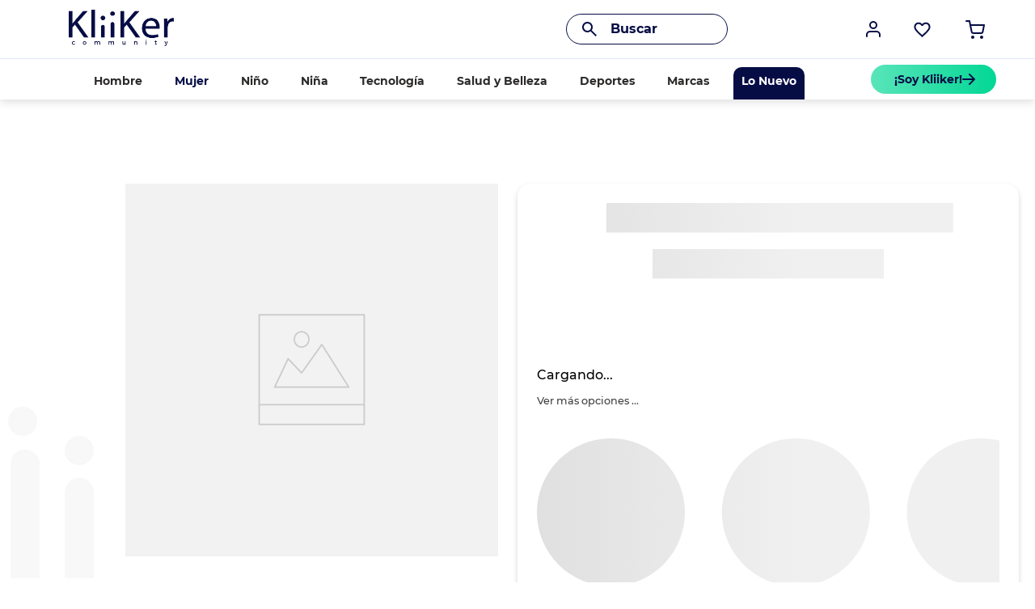

--- FILE ---
content_type: text/css
request_url: https://kliiker.vtexassets.com/_v/public/assets/v1/bundle/css/asset.min.css?v=3&files=theme,kliiker.store-theme@1.1.54$style.common,kliiker.store-theme@1.1.54$style.small,kliiker.store-theme@1.1.54$style.notsmall,kliiker.store-theme@1.1.54$style.large,kliiker.store-theme@1.1.54$style.xlarge&files=fonts,989db2448f309bfdd99b513f37c84b8f5794d2b5&files=npm,animate.css@3.7.0/animate.min.css&files=react~vtex.render-runtime@8.136.1,common&files=react~vtex.store-components@3.178.5,Container,Logo,4,SearchBar,DiscountBadge,SKUSelector,Share,ProductDescription,2,ProductImages&files=react~vtex.styleguide@9.146.16,0,1,Spinner,15,NumericStepper,Tooltip&files=react~vtex.flex-layout@0.21.5,0&files=react~vtex.admin-pages@4.59.0,HighlightOverlay&files=react~kliiker.popup-cookies@0.0.2,PopUpCookies&files=react~kliiker.store-theme@1.1.54,CustomCard,SUInstallments,SUInstallmentsList&files=react~vtex.rich-text@0.16.1,index&files=react~vtex.slider@0.8.3,0&files=react~vtex.shelf@1.49.0,0&files=react~kliiker.top-bar@0.0.2,TopBar&files=react~kliiker.custom-megamenu@0.0.2,MenuCustom&files=react~vtex.minicart@2.68.0,Minicart&files=react~vtex.modal-layout@0.14.2,0,ModalHeader,ModalContent&files=react~vtex.product-summary@2.91.1,ProductSummaryImage&files=react~vtex.search@2.18.8,Autocomplete&files=react~vtex.login@2.69.1,1&files=react~vtex.wish-list@1.18.2,AddProductBtn&files=react~vtex.product-identifier@0.5.0,ProductIdentifierProduct&files=overrides,vtex.product-list@0.37.5$overrides,vtex.minicart@2.68.0$overrides,kliiker.store-theme@1.1.54$overrides,kliiker.store-theme@1.1.54$fonts&workspace=master
body_size: 69939
content:
@import url(https://fonts.googleapis.com/css2?family=Montserrat);html{line-height:1.15;-ms-text-size-adjust:100%;-webkit-text-size-adjust:100%}body{margin:0}article,aside,footer,header,nav,section{display:block}h1{font-size:2em;margin:.67em 0}figcaption,figure,main{display:block}figure{margin:1em 40px}hr{box-sizing:content-box;height:0;overflow:visible}pre{font-family:monospace,monospace;font-size:1em}a{background-color:transparent;-webkit-text-decoration-skip:objects}abbr[title]{border-bottom:none;text-decoration:underline;-webkit-text-decoration:underline dotted;text-decoration:underline dotted}b,strong{font-weight:inherit;font-weight:bolder}code,kbd,samp{font-family:monospace,monospace;font-size:1em}dfn{font-style:italic}mark{background-color:#ff0;color:#000}small{font-size:80%}sub,sup{font-size:75%;line-height:0;position:relative;vertical-align:baseline}sub{bottom:-.25em}sup{top:-.5em}audio,video{display:inline-block}audio:not([controls]){display:none;height:0}img{border-style:none}svg:not(:root){overflow:hidden}button,input,optgroup,select,textarea{font-family:sans-serif;font-size:100%;line-height:1.15;margin:0}button,input{overflow:visible}button,select{text-transform:none}[type=reset],[type=submit],button,html [type=button]{-webkit-appearance:button}[type=button]::-moz-focus-inner,[type=reset]::-moz-focus-inner,[type=submit]::-moz-focus-inner,button::-moz-focus-inner{border-style:none;padding:0}[type=button]:-moz-focusring,[type=reset]:-moz-focusring,[type=submit]:-moz-focusring,button:-moz-focusring{outline:1px dotted ButtonText}fieldset{padding:.35em .75em .625em}legend{box-sizing:border-box;color:inherit;display:table;max-width:100%;padding:0;white-space:normal}progress{display:inline-block;vertical-align:baseline}textarea{overflow:auto}[type=checkbox],[type=radio]{box-sizing:border-box;padding:0}[type=number]::-webkit-inner-spin-button,[type=number]::-webkit-outer-spin-button{height:auto}[type=search]{-webkit-appearance:textfield;outline-offset:-2px}[type=search]::-webkit-search-cancel-button,[type=search]::-webkit-search-decoration{-webkit-appearance:none}::-webkit-file-upload-button{-webkit-appearance:button;font:inherit}details,menu{display:block}summary{display:list-item}canvas{display:inline-block}[hidden],template{display:none}.aspect-ratio{height:0;position:relative}.aspect-ratio--16x9{padding-bottom:56.25%}.aspect-ratio--9x16{padding-bottom:177.77%}.aspect-ratio--4x3{padding-bottom:75%}.aspect-ratio--3x4{padding-bottom:133.33%}.aspect-ratio--6x4{padding-bottom:66.6%}.aspect-ratio--4x6{padding-bottom:150%}.aspect-ratio--8x5{padding-bottom:62.5%}.aspect-ratio--5x8{padding-bottom:160%}.aspect-ratio--7x5{padding-bottom:71.42%}.aspect-ratio--5x7{padding-bottom:140%}.aspect-ratio--1x1{padding-bottom:100%}.aspect-ratio--object{position:absolute;top:0;right:0;bottom:0;left:0;width:100%;height:100%;z-index:100}.bg-rebel-pink{background-color:#f71963}.bg-heavy-rebel-pink{background-color:#dd1659}.bg-elite-purple{background-color:#8914cc}.bg-near-black{background-color:#3f3f40}.bg-dark-gray{background-color:#585959}.bg-mid-gray{background-color:#727273}.bg-gray{background-color:#979899}.bg-silver{background-color:#cacbcc}.bg-light-gray{background-color:#e3e4e6}.bg-light-silver{background-color:#f2f4f5}.bg-near-white{background-color:#f7f9fa}.bg-white{background-color:#fff}.bg-washed-blue{background-color:#edf4fa}.bg-light-blue{background-color:#cce8ff}.bg-blue{background-color:#368df7}.bg-heavy-blue{background-color:#2a6dbf}.bg-light-marine{background-color:#3d5980}.bg-marine{background-color:#25354d}.bg-serious-black{background-color:#142032}.bg-green{background-color:#8bc34a}.bg-washed-green{background-color:#eafce3}.bg-red{background-color:#ff4c4c}.bg-washed-red{background-color:#ffe6e6}.bg-yellow{background-color:#ffb100}.bg-washed-yellow{background-color:#fff6e0}.bg-black-90{background-color:rgba(0,0,0,.9)}.bg-black-80{background-color:rgba(0,0,0,.8)}.bg-black-70{background-color:rgba(0,0,0,.7)}.bg-black-60{background-color:rgba(0,0,0,.6)}.bg-black-50{background-color:rgba(0,0,0,.5)}.bg-black-40{background-color:rgba(0,0,0,.4)}.bg-black-30{background-color:rgba(0,0,0,.3)}.bg-black-20{background-color:rgba(0,0,0,.2)}.bg-black-10{background-color:rgba(0,0,0,.1)}.bg-black-05{background-color:rgba(0,0,0,.05)}.bg-black-025{background-color:rgba(0,0,0,.025)}.bg-black-0125{background-color:rgba(0,0,0,.0125)}.bg-white-90{background-color:hsla(0,0%,100%,.9)}.bg-white-80{background-color:hsla(0,0%,100%,.8)}.bg-white-70{background-color:hsla(0,0%,100%,.7)}.bg-white-60{background-color:hsla(0,0%,100%,.6)}.bg-white-50{background-color:hsla(0,0%,100%,.5)}.bg-white-40{background-color:hsla(0,0%,100%,.4)}.bg-white-30{background-color:hsla(0,0%,100%,.3)}.bg-white-20{background-color:hsla(0,0%,100%,.2)}.bg-white-10{background-color:hsla(0,0%,100%,.1)}.bg-white-05{background-color:hsla(0,0%,100%,.05)}.bg-white-025{background-color:hsla(0,0%,100%,.025)}.bg-white-0125{background-color:hsla(0,0%,100%,.0125)}.bg-base{background-color:#fff}.bg-base--inverted{background-color:#03044e}.bg-action-primary{background-color:#060d45}.bg-action-secondary{background-color:#eef3f7}.bg-emphasis{background-color:#f71963}.bg-disabled{background-color:#f2f4f5}.bg-success{background-color:#8bc34a}.bg-success--faded{background-color:#eafce3}.bg-danger{background-color:#ff4c4c}.bg-danger--faded{background-color:#ffe6e6}.bg-warning{background-color:#ffb100}.bg-warning--faded{background-color:#fff6e0}.bg-muted-1{background-color:#727273}.bg-muted-2{background-color:#979899}.bg-muted-3{background-color:#cacbcc}.bg-muted-4{background-color:#e3e4e6}.bg-muted-5{background-color:#f2f4f5}.bg-transparent{background-color:transparent}.cover{background-size:cover!important}.contain{background-size:contain!important}.bg-center{background-position:50%}.bg-center,.bg-top{background-repeat:no-repeat}.bg-top{background-position:top}.bg-right{background-position:100%}.bg-bottom,.bg-right{background-repeat:no-repeat}.bg-bottom{background-position:bottom}.bg-left{background-repeat:no-repeat;background-position:0}.ba{border-style:solid;border-width:1px}.bt{border-top-style:solid;border-top-width:1px}.br{border-right-style:solid;border-right-width:1px}.bb{border-bottom-style:solid;border-bottom-width:1px}.bl{border-left-style:solid;border-left-width:1px}.bn{border-style:none;border-width:0}.b--rebel-pink{border-color:#f71963}.b--heavy-rebel-pink{border-color:#dd1659}.b--elite-purple{border-color:#8914cc}.b--near-black{border-color:#3f3f40}.b--dark-gray{border-color:#585959}.b--mid-gray{border-color:#727273}.b--gray{border-color:#979899}.b--silver{border-color:#cacbcc}.b--light-gray{border-color:#e3e4e6}.b--light-silver{border-color:#f2f4f5}.b--near-white{border-color:#f7f9fa}.b--white{border-color:#fff}.b--washed-blue{border-color:#edf4fa}.b--light-blue{border-color:#cce8ff}.b--blue{border-color:#368df7}.b--heavy-blue{border-color:#2a6dbf}.b--light-marine{border-color:#3d5980}.b--marine{border-color:#25354d}.b--serious-black{border-color:#142032}.b--green{border-color:#8bc34a}.b--washed-green{border-color:#eafce3}.b--red{border-color:#ff4c4c}.b--washed-red{border-color:#ffe6e6}.b--yellow{border-color:#ffb100}.b--washed-yellow{border-color:#fff6e0}.b--black-90{border-color:rgba(0,0,0,.9)}.b--black-80{border-color:rgba(0,0,0,.8)}.b--black-70{border-color:rgba(0,0,0,.7)}.b--black-60{border-color:rgba(0,0,0,.6)}.b--black-50{border-color:rgba(0,0,0,.5)}.b--black-40{border-color:rgba(0,0,0,.4)}.b--black-30{border-color:rgba(0,0,0,.3)}.b--black-20{border-color:rgba(0,0,0,.2)}.b--black-10{border-color:rgba(0,0,0,.1)}.b--black-05{border-color:rgba(0,0,0,.05)}.b--black-025{border-color:rgba(0,0,0,.025)}.b--black-0125{border-color:rgba(0,0,0,.0125)}.b--white-90{border-color:hsla(0,0%,100%,.9)}.b--white-80{border-color:hsla(0,0%,100%,.8)}.b--white-70{border-color:hsla(0,0%,100%,.7)}.b--white-60{border-color:hsla(0,0%,100%,.6)}.b--white-50{border-color:hsla(0,0%,100%,.5)}.b--white-40{border-color:hsla(0,0%,100%,.4)}.b--white-30{border-color:hsla(0,0%,100%,.3)}.b--white-20{border-color:hsla(0,0%,100%,.2)}.b--white-10{border-color:hsla(0,0%,100%,.1)}.b--white-05{border-color:hsla(0,0%,100%,.05)}.b--white-025{border-color:hsla(0,0%,100%,.025)}.b--white-0125{border-color:hsla(0,0%,100%,.0125)}.b--action-primary{border-color:#0f3e99}.b--action-secondary{border-color:#eef3f7}.b--emphasis{border-color:#f71963}.b--disabled{border-color:#e3e4e6}.b--success{border-color:#8bc34a}.b--success--faded{border-color:#eafce3}.b--danger{border-color:#ff4c4c}.b--danger--faded{border-color:#ffe6e6}.b--warning{border-color:#ffb100}.b--warning--faded{border-color:#fff6e0}.b--muted-1{border-color:#727273}.b--muted-2{border-color:#979899}.b--muted-3{border-color:#cacbcc}.b--muted-4{border-color:#e3e4e6}.b--muted-5{border-color:#f2f4f5}.b--transparent{border-color:transparent}.br0{border-radius:0}.br1{border-radius:.125rem}.br2{border-radius:.25rem}.br3{border-radius:.5rem}.br4{border-radius:1rem}.br-100{border-radius:100%}.br-pill{border-radius:9999px}.br--bottom{border-top-left-radius:0;border-top-right-radius:0}.br--top{border-bottom-right-radius:0}.br--right,.br--top{border-bottom-left-radius:0}.br--right{border-top-left-radius:0}.br--left{border-top-right-radius:0;border-bottom-right-radius:0}.b--dotted{border-style:dotted}.b--dashed{border-style:dashed}.b--solid{border-style:solid}.b--none{border-style:none}.bw0{border-width:0}.bw1{border-width:.125rem}.bw2{border-width:.25rem}.bw3{border-width:.5rem}.bw4{border-width:1rem}.bw5{border-width:2rem}.bt-0{border-top-width:0}.br-0{border-right-width:0}.bb-0{border-bottom-width:0}.bl-0{border-left-width:0}.shadow-1{box-shadow:0 0 4px 2px rgba(0,0,0,.2)}.shadow-2{box-shadow:0 0 8px 2px rgba(0,0,0,.2)}.shadow-3{box-shadow:2px 2px 4px 2px rgba(0,0,0,.2)}.shadow-4{box-shadow:2px 2px 8px 0 rgba(0,0,0,.2)}.shadow-5{box-shadow:4px 4px 8px 0 rgba(0,0,0,.2)}.border-box,a,article,aside,blockquote,body,code,dd,div,dl,dt,fieldset,figcaption,figure,footer,form,h1,h2,h3,h4,h5,h6,header,html,input[type=email],input[type=number],input[type=password],input[type=tel],input[type=text],input[type=url],legend,li,main,nav,ol,p,pre,section,table,td,textarea,th,tr,ul{box-sizing:border-box}.pre{overflow-x:auto;overflow-y:hidden;overflow:scroll}.pa0{padding:0}.ma0,.na0{margin:0}.pl0{padding-left:0}.ml0,.nl0{margin-left:0}.pr0{padding-right:0}.mr0,.nr0{margin-right:0}.pt0{padding-top:0}.mt0,.nt0{margin-top:0}.pb0{padding-bottom:0}.mb0,.nb0{margin-bottom:0}.pv0{padding-top:0;padding-bottom:0}.mv0,.nv0{margin-top:0;margin-bottom:0}.ph0{padding-left:0;padding-right:0}.mh0,.nh0{margin-left:0;margin-right:0}.pa1{padding:.125rem}.ma1{margin:.125rem}.na1{margin:-.125rem}.pl1{padding-left:.125rem}.ml1{margin-left:.125rem}.nl1{margin-left:-.125rem}.pr1{padding-right:.125rem}.mr1{margin-right:.125rem}.nr1{margin-right:-.125rem}.pt1{padding-top:.125rem}.mt1{margin-top:.125rem}.nt1{margin-top:-.125rem}.pb1{padding-bottom:.125rem}.mb1{margin-bottom:.125rem}.nb1{margin-bottom:-.125rem}.pv1{padding-top:.125rem;padding-bottom:.125rem}.mv1{margin-top:.125rem;margin-bottom:.125rem}.nv1{margin-top:-.125rem;margin-bottom:-.125rem}.ph1{padding-left:.125rem;padding-right:.125rem}.mh1{margin-left:.125rem;margin-right:.125rem}.nh1{margin-left:-.125rem;margin-right:-.125rem}.pa2{padding:.25rem}.ma2{margin:.25rem}.na2{margin:-.25rem}.pl2{padding-left:.25rem}.ml2{margin-left:.25rem}.nl2{margin-left:-.25rem}.pr2{padding-right:.25rem}.mr2{margin-right:.25rem}.nr2{margin-right:-.25rem}.pt2{padding-top:.25rem}.mt2{margin-top:.25rem}.nt2{margin-top:-.25rem}.pb2{padding-bottom:.25rem}.mb2{margin-bottom:.25rem}.nb2{margin-bottom:-.25rem}.pv2{padding-top:.25rem;padding-bottom:.25rem}.mv2{margin-top:.25rem;margin-bottom:.25rem}.nv2{margin-top:-.25rem;margin-bottom:-.25rem}.ph2{padding-left:.25rem;padding-right:.25rem}.mh2{margin-left:.25rem;margin-right:.25rem}.nh2{margin-left:-.25rem;margin-right:-.25rem}.pa3{padding:.5rem}.ma3{margin:.5rem}.na3{margin:-.5rem}.pl3{padding-left:.5rem}.ml3{margin-left:.5rem}.nl3{margin-left:-.5rem}.pr3{padding-right:.5rem}.mr3{margin-right:.5rem}.nr3{margin-right:-.5rem}.pt3{padding-top:.5rem}.mt3{margin-top:.5rem}.nt3{margin-top:-.5rem}.pb3{padding-bottom:.5rem}.mb3{margin-bottom:.5rem}.nb3{margin-bottom:-.5rem}.pv3{padding-top:.5rem;padding-bottom:.5rem}.mv3{margin-top:.5rem;margin-bottom:.5rem}.nv3{margin-top:-.5rem;margin-bottom:-.5rem}.ph3{padding-left:.5rem;padding-right:.5rem}.mh3{margin-left:.5rem;margin-right:.5rem}.nh3{margin-left:-.5rem;margin-right:-.5rem}.pa4{padding:.75rem}.ma4{margin:.75rem}.na4{margin:-.75rem}.pl4{padding-left:.75rem}.ml4{margin-left:.75rem}.nl4{margin-left:-.75rem}.pr4{padding-right:.75rem}.mr4{margin-right:.75rem}.nr4{margin-right:-.75rem}.pt4{padding-top:.75rem}.mt4{margin-top:.75rem}.nt4{margin-top:-.75rem}.pb4{padding-bottom:.75rem}.mb4{margin-bottom:.75rem}.nb4{margin-bottom:-.75rem}.pv4{padding-top:.75rem;padding-bottom:.75rem}.mv4{margin-top:.75rem;margin-bottom:.75rem}.nv4{margin-top:-.75rem;margin-bottom:-.75rem}.ph4{padding-left:.75rem;padding-right:.75rem}.mh4{margin-left:.75rem;margin-right:.75rem}.nh4{margin-left:-.75rem;margin-right:-.75rem}.pa5{padding:1rem}.ma5{margin:1rem}.na5{margin:-1rem}.pl5{padding-left:1rem}.ml5{margin-left:1rem}.nl5{margin-left:-1rem}.pr5{padding-right:1rem}.mr5{margin-right:1rem}.nr5{margin-right:-1rem}.pt5{padding-top:1rem}.mt5{margin-top:1rem}.nt5{margin-top:-1rem}.pb5{padding-bottom:1rem}.mb5{margin-bottom:1rem}.nb5{margin-bottom:-1rem}.pv5{padding-top:1rem;padding-bottom:1rem}.mv5{margin-top:1rem;margin-bottom:1rem}.nv5{margin-top:-1rem;margin-bottom:-1rem}.ph5{padding-left:1rem;padding-right:1rem}.mh5{margin-left:1rem;margin-right:1rem}.nh5{margin-left:-1rem;margin-right:-1rem}.pa6{padding:1.5rem}.ma6{margin:1.5rem}.na6{margin:-1.5rem}.pl6{padding-left:1.5rem}.ml6{margin-left:1.5rem}.nl6{margin-left:-1.5rem}.pr6{padding-right:1.5rem}.mr6{margin-right:1.5rem}.nr6{margin-right:-1.5rem}.pt6{padding-top:1.5rem}.mt6{margin-top:1.5rem}.nt6{margin-top:-1.5rem}.pb6{padding-bottom:1.5rem}.mb6{margin-bottom:1.5rem}.nb6{margin-bottom:-1.5rem}.pv6{padding-top:1.5rem;padding-bottom:1.5rem}.mv6{margin-top:1.5rem;margin-bottom:1.5rem}.nv6{margin-top:-1.5rem;margin-bottom:-1.5rem}.ph6{padding-left:1.5rem;padding-right:1.5rem}.mh6{margin-left:1.5rem;margin-right:1.5rem}.nh6{margin-left:-1.5rem;margin-right:-1.5rem}.pa7{padding:2rem}.ma7{margin:2rem}.na7{margin:-2rem}.pl7{padding-left:2rem}.ml7{margin-left:2rem}.nl7{margin-left:-2rem}.pr7{padding-right:2rem}.mr7{margin-right:2rem}.nr7{margin-right:-2rem}.pt7{padding-top:2rem}.mt7{margin-top:2rem}.nt7{margin-top:-2rem}.pb7{padding-bottom:2rem}.mb7{margin-bottom:2rem}.nb7{margin-bottom:-2rem}.pv7{padding-top:2rem;padding-bottom:2rem}.mv7{margin-top:2rem;margin-bottom:2rem}.nv7{margin-top:-2rem;margin-bottom:-2rem}.ph7{padding-left:2rem;padding-right:2rem}.mh7{margin-left:2rem;margin-right:2rem}.nh7{margin-left:-2rem;margin-right:-2rem}.pa8{padding:3rem}.ma8{margin:3rem}.na8{margin:-3rem}.pl8{padding-left:3rem}.ml8{margin-left:3rem}.nl8{margin-left:-3rem}.pr8{padding-right:3rem}.mr8{margin-right:3rem}.nr8{margin-right:-3rem}.pt8{padding-top:3rem}.mt8{margin-top:3rem}.nt8{margin-top:-3rem}.pb8{padding-bottom:3rem}.mb8{margin-bottom:3rem}.nb8{margin-bottom:-3rem}.pv8{padding-top:3rem;padding-bottom:3rem}.mv8{margin-top:3rem;margin-bottom:3rem}.nv8{margin-top:-3rem;margin-bottom:-3rem}.ph8{padding-left:3rem;padding-right:3rem}.mh8{margin-left:3rem;margin-right:3rem}.nh8{margin-left:-3rem;margin-right:-3rem}.pa9{padding:4rem}.ma9{margin:4rem}.na9{margin:-4rem}.pl9{padding-left:4rem}.ml9{margin-left:4rem}.nl9{margin-left:-4rem}.pr9{padding-right:4rem}.mr9{margin-right:4rem}.nr9{margin-right:-4rem}.pt9{padding-top:4rem}.mt9{margin-top:4rem}.nt9{margin-top:-4rem}.pb9{padding-bottom:4rem}.mb9{margin-bottom:4rem}.nb9{margin-bottom:-4rem}.pv9{padding-top:4rem;padding-bottom:4rem}.mv9{margin-top:4rem;margin-bottom:4rem}.nv9{margin-top:-4rem;margin-bottom:-4rem}.ph9{padding-left:4rem;padding-right:4rem}.mh9{margin-left:4rem;margin-right:4rem}.nh9{margin-left:-4rem;margin-right:-4rem}.pa10{padding:8rem}.ma10{margin:8rem}.na10{margin:-8rem}.pl10{padding-left:8rem}.ml10{margin-left:8rem}.nl10{margin-left:-8rem}.pr10{padding-right:8rem}.mr10{margin-right:8rem}.nr10{margin-right:-8rem}.pt10{padding-top:8rem}.mt10{margin-top:8rem}.nt10{margin-top:-8rem}.pb10{padding-bottom:8rem}.mb10{margin-bottom:8rem}.nb10{margin-bottom:-8rem}.pv10{padding-top:8rem;padding-bottom:8rem}.mv10{margin-top:8rem;margin-bottom:8rem}.nv10{margin-top:-8rem;margin-bottom:-8rem}.ph10{padding-left:8rem;padding-right:8rem}.mh10{margin-left:8rem;margin-right:8rem}.nh10{margin-left:-8rem;margin-right:-8rem}.pa11{padding:16rem}.ma11{margin:16rem}.na11{margin:-16rem}.pl11{padding-left:16rem}.ml11{margin-left:16rem}.nl11{margin-left:-16rem}.pr11{padding-right:16rem}.mr11{margin-right:16rem}.nr11{margin-right:-16rem}.pt11{padding-top:16rem}.mt11{margin-top:16rem}.nt11{margin-top:-16rem}.pb11{padding-bottom:16rem}.mb11{margin-bottom:16rem}.nb11{margin-bottom:-16rem}.pv11{padding-top:16rem;padding-bottom:16rem}.mv11{margin-top:16rem;margin-bottom:16rem}.nv11{margin-top:-16rem;margin-bottom:-16rem}.ph11{padding-left:16rem;padding-right:16rem}.mh11{margin-left:16rem;margin-right:16rem}.nh11{margin-left:-16rem;margin-right:-16rem}.top-0{top:0}.right-0{right:0}.bottom-0{bottom:0}.left-0{left:0}.top-1{top:1rem}.right-1{right:1rem}.bottom-1{bottom:1rem}.left-1{left:1rem}.top-2{top:2rem}.right-2{right:2rem}.bottom-2{bottom:2rem}.left-2{left:2rem}.top--1{top:-1rem}.right--1{right:-1rem}.bottom--1{bottom:-1rem}.left--1{left:-1rem}.top--2{top:-2rem}.right--2{right:-2rem}.bottom--2{bottom:-2rem}.left--2{left:-2rem}.absolute--fill{top:0;right:0;bottom:0;left:0}.cf:after,.cf:before{content:" ";display:table}.cf:after{clear:both}.cf{*zoom:1}.cl{clear:left}.cr{clear:right}.cb{clear:both}.cn{clear:none}.dn{display:none}.di{display:inline}.db{display:block}.dib{display:inline-block}.dit{display:inline-table}.dt{display:table}.dtc{display:table-cell}.dt-row{display:table-row}.dt-row-group{display:table-row-group}.dt-column{display:table-column}.dt-column-group{display:table-column-group}.dt--fixed{table-layout:fixed;width:100%}.flex{display:-webkit-box;display:flex}.inline-flex{display:-webkit-inline-box;display:inline-flex}.flex-auto{-webkit-box-flex:1;flex:1 1 auto;min-width:0;min-height:0}.flex-none{-webkit-box-flex:0;flex:none}.flex-column{-webkit-box-orient:vertical;flex-direction:column}.flex-column,.flex-row{-webkit-box-direction:normal}.flex-row{-webkit-box-orient:horizontal;flex-direction:row}.flex-wrap{flex-wrap:wrap}.flex-nowrap{flex-wrap:nowrap}.flex-wrap-reverse{flex-wrap:wrap-reverse}.flex-column-reverse{-webkit-box-orient:vertical;-webkit-box-direction:reverse;flex-direction:column-reverse}.flex-row-reverse{-webkit-box-orient:horizontal;-webkit-box-direction:reverse;flex-direction:row-reverse}.items-start{-webkit-box-align:start;align-items:flex-start}.items-end{-webkit-box-align:end;align-items:flex-end}.items-center{-webkit-box-align:center;align-items:center}.items-baseline{-webkit-box-align:baseline;align-items:baseline}.items-stretch{-webkit-box-align:stretch;align-items:stretch}.self-start{align-self:flex-start}.self-end{align-self:flex-end}.self-center{align-self:center}.self-baseline{align-self:baseline}.self-stretch{align-self:stretch}.justify-start{-webkit-box-pack:start;justify-content:flex-start}.justify-end{-webkit-box-pack:end;justify-content:flex-end}.justify-center{-webkit-box-pack:center;justify-content:center}.justify-between{-webkit-box-pack:justify;justify-content:space-between}.justify-around{justify-content:space-around}.content-start{align-content:flex-start}.content-end{align-content:flex-end}.content-center{align-content:center}.content-between{align-content:space-between}.content-around{align-content:space-around}.content-stretch{align-content:stretch}.order-0{-webkit-box-ordinal-group:1;order:0}.order-1{-webkit-box-ordinal-group:2;order:1}.order-2{-webkit-box-ordinal-group:3;order:2}.order-3{-webkit-box-ordinal-group:4;order:3}.order-4{-webkit-box-ordinal-group:5;order:4}.order-5{-webkit-box-ordinal-group:6;order:5}.order-6{-webkit-box-ordinal-group:7;order:6}.order-7{-webkit-box-ordinal-group:8;order:7}.order-8{-webkit-box-ordinal-group:9;order:8}.order-last{-webkit-box-ordinal-group:100000;order:99999}.flex-grow-0{-webkit-box-flex:0;flex-grow:0}.flex-grow-1{-webkit-box-flex:1;flex-grow:1}.flex-shrink-0{flex-shrink:0}.flex-shrink-1{flex-shrink:1}.fl{float:left}.fl,.fr{_display:inline}.fr{float:right}.fn{float:none}body,button,input,optgroup,select,textarea{-webkit-font-smoothing:antialiased;-moz-osx-font-smoothing:grayscale}.sans-serif,body,button,input,optgroup,select,textarea{font-family:-apple-system,BlinkMacSystemFont,avenir next,avenir,helvetica neue,helvetica,ubuntu,roboto,noto,segoe ui,arial,sans-serif}.code,code{font-family:Consolas,monaco,monospace}.i{font-style:italic}.fs-normal{font-style:normal}.input-reset{-webkit-appearance:none;-moz-appearance:none}.button-reset::-moz-focus-inner,.input-reset::-moz-focus-inner{border:0;padding:0}.link{text-decoration:none}.link,.link:active,.link:focus,.link:hover,.link:link,.link:visited{-webkit-transition:color .15s ease-in;transition:color .15s ease-in}.link:focus{outline:1px dotted currentColor}.list{list-style-type:none}.h1{height:1rem}.h2{height:2rem}.h3{height:4rem}.h4{height:8rem}.h5{height:16rem}.h-25{height:25%}.h-50{height:50%}.h-75{height:75%}.h-100{height:100%}.min-h-100{min-height:100%}.vh-25{height:25vh}.vh-50{height:50vh}.vh-75{height:75vh}.vh-100{height:100vh}.min-vh-100{min-height:100vh}.h-auto{height:auto}.h-inherit{height:inherit}.h-small{height:2rem;box-sizing:border-box}.min-h-small{min-height:2rem;box-sizing:border-box}.h-regular{height:2.5rem;box-sizing:border-box}.min-h-regular{min-height:2.5rem;box-sizing:border-box}.h-large{height:3rem;box-sizing:border-box}.min-h-large{min-height:3rem;box-sizing:border-box}.rebel-pink{color:#f71963}.heavy-rebel-pink{color:#dd1659}.elite-purple{color:#8914cc}.near-black{color:#3f3f40}.dark-gray{color:#585959}.mid-gray{color:#727273}.gray{color:#979899}.silver{color:#cacbcc}.light-gray{color:#e3e4e6}.light-silver{color:#f2f4f5}.near-white{color:#f7f9fa}.white{color:#fff}.washed-blue{color:#edf4fa}.light-blue{color:#cce8ff}.blue{color:#368df7}.heavy-blue{color:#2a6dbf}.light-marine{color:#3d5980}.marine{color:#25354d}.serious-black{color:#142032}.green{color:#8bc34a}.washed-green{color:#eafce3}.red{color:#ff4c4c}.washed-red{color:#ffe6e6}.yellow{color:#ffb100}.washed-yellow{color:#fff6e0}.black-90{color:rgba(0,0,0,.9)}.black-80{color:rgba(0,0,0,.8)}.black-70{color:rgba(0,0,0,.7)}.black-60{color:rgba(0,0,0,.6)}.black-50{color:rgba(0,0,0,.5)}.black-40{color:rgba(0,0,0,.4)}.black-30{color:rgba(0,0,0,.3)}.black-20{color:rgba(0,0,0,.2)}.black-10{color:rgba(0,0,0,.1)}.black-05{color:rgba(0,0,0,.05)}.black-025{color:rgba(0,0,0,.025)}.black-0125{color:rgba(0,0,0,.0125)}.white-90{color:hsla(0,0%,100%,.9)}.white-80{color:hsla(0,0%,100%,.8)}.white-70{color:hsla(0,0%,100%,.7)}.white-60{color:hsla(0,0%,100%,.6)}.white-50{color:hsla(0,0%,100%,.5)}.white-40{color:hsla(0,0%,100%,.4)}.white-30{color:hsla(0,0%,100%,.3)}.white-20{color:hsla(0,0%,100%,.2)}.white-10{color:hsla(0,0%,100%,.1)}.white-05{color:hsla(0,0%,100%,.05)}.white-025{color:hsla(0,0%,100%,.025)}.white-0125{color:hsla(0,0%,100%,.0125)}.c-action-primary{color:#0f3e99}.c-action-secondary{color:#eef3f7}.c-link{color:#0f3e99}.c-emphasis{color:#f71963}.c-disabled{color:#979899}.c-success{color:#8bc34a}.c-success--faded{color:#eafce3}.c-danger{color:#ff4c4c}.c-danger--faded{color:#ffe6e6}.c-warning{color:#ffb100}.c-warning--faded{color:#fff6e0}.c-muted-1{color:#727273}.c-muted-2{color:#979899}.c-muted-3{color:#cacbcc}.c-muted-4{color:#e3e4e6}.c-muted-5{color:#f2f4f5}.c-on-base{color:#3f3f40}.c-on-action-primary,.c-on-base--inverted{color:#fff}.c-on-action-secondary{color:#0f3e99}.c-on-emphasis{color:#fff}.c-on-disabled{color:#979899}.c-on-success{color:#fff}.c-on-success--faded{color:#3f3f40}.c-on-danger{color:#fff}.c-on-danger--faded{color:#3f3f40}.c-on-warning{color:#fff}.c-on-warning--faded{color:#1a1a1a}.c-on-muted-1,.c-on-muted-2{color:#fff}.c-on-muted-3,.c-on-muted-4,.c-on-muted-5{color:#3f3f40}.hover-rebel-pink:focus,.hover-rebel-pink:hover{color:#f71963}.hover-heavy-rebel-pink:focus,.hover-heavy-rebel-pink:hover{color:#dd1659}.hover-elite-purple:focus,.hover-elite-purple:hover{color:#8914cc}.hover-near-black:focus,.hover-near-black:hover{color:#3f3f40}.hover-dark-gray:focus,.hover-dark-gray:hover{color:#585959}.hover-mid-gray:focus,.hover-mid-gray:hover{color:#727273}.hover-gray:focus,.hover-gray:hover{color:#979899}.hover-silver:focus,.hover-silver:hover{color:#cacbcc}.hover-light-gray:focus,.hover-light-gray:hover{color:#e3e4e6}.hover-light-silver:focus,.hover-light-silver:hover{color:#f2f4f5}.hover-near-white:focus,.hover-near-white:hover{color:#f7f9fa}.hover-white:focus,.hover-white:hover{color:#fff}.hover-washed-blue:focus,.hover-washed-blue:hover{color:#edf4fa}.hover-light-blue:focus,.hover-light-blue:hover{color:#cce8ff}.hover-blue:focus,.hover-blue:hover{color:#368df7}.hover-heavy-blue:focus,.hover-heavy-blue:hover{color:#2a6dbf}.hover-light-marine:focus,.hover-light-marine:hover{color:#3d5980}.hover-marine:focus,.hover-marine:hover{color:#25354d}.hover-serious-black:focus,.hover-serious-black:hover{color:#142032}.hover-green:focus,.hover-green:hover{color:#8bc34a}.hover-washed-green:focus,.hover-washed-green:hover{color:#eafce3}.hover-red:focus,.hover-red:hover{color:#ff4c4c}.hover-washed-red:focus,.hover-washed-red:hover{color:#ffe6e6}.hover-yellow:focus,.hover-yellow:hover{color:#ffb100}.hover-washed-yellow:focus,.hover-washed-yellow:hover{color:#fff6e0}.hover-black-90:focus,.hover-black-90:hover{color:rgba(0,0,0,.9)}.hover-black-80:focus,.hover-black-80:hover{color:rgba(0,0,0,.8)}.hover-black-70:focus,.hover-black-70:hover{color:rgba(0,0,0,.7)}.hover-black-60:focus,.hover-black-60:hover{color:rgba(0,0,0,.6)}.hover-black-50:focus,.hover-black-50:hover{color:rgba(0,0,0,.5)}.hover-black-40:focus,.hover-black-40:hover{color:rgba(0,0,0,.4)}.hover-black-30:focus,.hover-black-30:hover{color:rgba(0,0,0,.3)}.hover-black-20:focus,.hover-black-20:hover{color:rgba(0,0,0,.2)}.hover-black-10:focus,.hover-black-10:hover{color:rgba(0,0,0,.1)}.hover-black-05:focus,.hover-black-05:hover{color:rgba(0,0,0,.05)}.hover-black-025:focus,.hover-black-025:hover{color:rgba(0,0,0,.025)}.hover-black-0125:focus,.hover-black-0125:hover{color:rgba(0,0,0,.0125)}.hover-white-90:focus,.hover-white-90:hover{color:hsla(0,0%,100%,.9)}.hover-white-80:focus,.hover-white-80:hover{color:hsla(0,0%,100%,.8)}.hover-white-70:focus,.hover-white-70:hover{color:hsla(0,0%,100%,.7)}.hover-white-60:focus,.hover-white-60:hover{color:hsla(0,0%,100%,.6)}.hover-white-50:focus,.hover-white-50:hover{color:hsla(0,0%,100%,.5)}.hover-white-40:focus,.hover-white-40:hover{color:hsla(0,0%,100%,.4)}.hover-white-30:focus,.hover-white-30:hover{color:hsla(0,0%,100%,.3)}.hover-white-20:focus,.hover-white-20:hover{color:hsla(0,0%,100%,.2)}.hover-white-10:focus,.hover-white-10:hover{color:hsla(0,0%,100%,.1)}.hover-white-05:focus,.hover-white-05:hover{color:hsla(0,0%,100%,.05)}.hover-white-025:focus,.hover-white-025:hover{color:hsla(0,0%,100%,.025)}.hover-white-0125:focus,.hover-white-0125:hover{color:hsla(0,0%,100%,.0125)}.hover-bg-rebel-pink:focus,.hover-bg-rebel-pink:hover{background-color:#f71963}.hover-b--rebel-pink:focus,.hover-b--rebel-pink:hover{border-color:#f71963}.hover-bg-heavy-rebel-pink:focus,.hover-bg-heavy-rebel-pink:hover{background-color:#dd1659}.hover-b--heavy-rebel-pink:focus,.hover-b--heavy-rebel-pink:hover{border-color:#dd1659}.hover-bg-elite-purple:focus,.hover-bg-elite-purple:hover{background-color:#8914cc}.hover-b--elite-purple:focus,.hover-b--elite-purple:hover{border-color:#8914cc}.hover-bg-near-black:focus,.hover-bg-near-black:hover{background-color:#3f3f40}.hover-b--near-black:focus,.hover-b--near-black:hover{border-color:#3f3f40}.hover-bg-dark-gray:focus,.hover-bg-dark-gray:hover{background-color:#585959}.hover-b--dark-gray:focus,.hover-b--dark-gray:hover{border-color:#585959}.hover-bg-mid-gray:focus,.hover-bg-mid-gray:hover{background-color:#727273}.hover-b--mid-gray:focus,.hover-b--mid-gray:hover{border-color:#727273}.hover-bg-gray:focus,.hover-bg-gray:hover{background-color:#979899}.hover-b--gray:focus,.hover-b--gray:hover{border-color:#979899}.hover-bg-silver:focus,.hover-bg-silver:hover{background-color:#cacbcc}.hover-b--silver:focus,.hover-b--silver:hover{border-color:#cacbcc}.hover-bg-light-gray:focus,.hover-bg-light-gray:hover{background-color:#e3e4e6}.hover-b--light-gray:focus,.hover-b--light-gray:hover{border-color:#e3e4e6}.hover-bg-light-silver:focus,.hover-bg-light-silver:hover{background-color:#f2f4f5}.hover-b--light-silver:focus,.hover-b--light-silver:hover{border-color:#f2f4f5}.hover-bg-near-white:focus,.hover-bg-near-white:hover{background-color:#f7f9fa}.hover-b--near-white:focus,.hover-b--near-white:hover{border-color:#f7f9fa}.hover-bg-white:focus,.hover-bg-white:hover{background-color:#fff}.hover-b--white:focus,.hover-b--white:hover{border-color:#fff}.hover-bg-washed-blue:focus,.hover-bg-washed-blue:hover{background-color:#edf4fa}.hover-b--washed-blue:focus,.hover-b--washed-blue:hover{border-color:#edf4fa}.hover-bg-light-blue:focus,.hover-bg-light-blue:hover{background-color:#cce8ff}.hover-b--light-blue:focus,.hover-b--light-blue:hover{border-color:#cce8ff}.hover-bg-blue:focus,.hover-bg-blue:hover{background-color:#368df7}.hover-b--blue:focus,.hover-b--blue:hover{border-color:#368df7}.hover-bg-heavy-blue:focus,.hover-bg-heavy-blue:hover{background-color:#2a6dbf}.hover-b--heavy-blue:focus,.hover-b--heavy-blue:hover{border-color:#2a6dbf}.hover-bg-light-marine:focus,.hover-bg-light-marine:hover{background-color:#3d5980}.hover-b--light-marine:focus,.hover-b--light-marine:hover{border-color:#3d5980}.hover-bg-marine:focus,.hover-bg-marine:hover{background-color:#25354d}.hover-b--marine:focus,.hover-b--marine:hover{border-color:#25354d}.hover-bg-serious-black:focus,.hover-bg-serious-black:hover{background-color:#142032}.hover-b--serious-black:focus,.hover-b--serious-black:hover{border-color:#142032}.hover-bg-green:focus,.hover-bg-green:hover{background-color:#8bc34a}.hover-b--green:focus,.hover-b--green:hover{border-color:#8bc34a}.hover-bg-washed-green:focus,.hover-bg-washed-green:hover{background-color:#eafce3}.hover-b--washed-green:focus,.hover-b--washed-green:hover{border-color:#eafce3}.hover-bg-red:focus,.hover-bg-red:hover{background-color:#ff4c4c}.hover-b--red:focus,.hover-b--red:hover{border-color:#ff4c4c}.hover-bg-washed-red:focus,.hover-bg-washed-red:hover{background-color:#ffe6e6}.hover-b--washed-red:focus,.hover-b--washed-red:hover{border-color:#ffe6e6}.hover-bg-yellow:focus,.hover-bg-yellow:hover{background-color:#ffb100}.hover-b--yellow:focus,.hover-b--yellow:hover{border-color:#ffb100}.hover-bg-washed-yellow:focus,.hover-bg-washed-yellow:hover{background-color:#fff6e0}.hover-b--washed-yellow:focus,.hover-b--washed-yellow:hover{border-color:#fff6e0}.hover-bg-black-90:focus,.hover-bg-black-90:hover{background-color:rgba(0,0,0,.9)}.hover-b--black-90:focus,.hover-b--black-90:hover{border-color:rgba(0,0,0,.9)}.hover-bg-black-80:focus,.hover-bg-black-80:hover{background-color:rgba(0,0,0,.8)}.hover-b--black-80:focus,.hover-b--black-80:hover{border-color:rgba(0,0,0,.8)}.hover-bg-black-70:focus,.hover-bg-black-70:hover{background-color:rgba(0,0,0,.7)}.hover-b--black-70:focus,.hover-b--black-70:hover{border-color:rgba(0,0,0,.7)}.hover-bg-black-60:focus,.hover-bg-black-60:hover{background-color:rgba(0,0,0,.6)}.hover-b--black-60:focus,.hover-b--black-60:hover{border-color:rgba(0,0,0,.6)}.hover-bg-black-50:focus,.hover-bg-black-50:hover{background-color:rgba(0,0,0,.5)}.hover-b--black-50:focus,.hover-b--black-50:hover{border-color:rgba(0,0,0,.5)}.hover-bg-black-40:focus,.hover-bg-black-40:hover{background-color:rgba(0,0,0,.4)}.hover-b--black-40:focus,.hover-b--black-40:hover{border-color:rgba(0,0,0,.4)}.hover-bg-black-30:focus,.hover-bg-black-30:hover{background-color:rgba(0,0,0,.3)}.hover-b--black-30:focus,.hover-b--black-30:hover{border-color:rgba(0,0,0,.3)}.hover-bg-black-20:focus,.hover-bg-black-20:hover{background-color:rgba(0,0,0,.2)}.hover-b--black-20:focus,.hover-b--black-20:hover{border-color:rgba(0,0,0,.2)}.hover-bg-black-10:focus,.hover-bg-black-10:hover{background-color:rgba(0,0,0,.1)}.hover-b--black-10:focus,.hover-b--black-10:hover{border-color:rgba(0,0,0,.1)}.hover-bg-black-05:focus,.hover-bg-black-05:hover{background-color:rgba(0,0,0,.05)}.hover-b--black-05:focus,.hover-b--black-05:hover{border-color:rgba(0,0,0,.05)}.hover-bg-black-025:focus,.hover-bg-black-025:hover{background-color:rgba(0,0,0,.025)}.hover-b--black-025:focus,.hover-b--black-025:hover{border-color:rgba(0,0,0,.025)}.hover-bg-black-0125:focus,.hover-bg-black-0125:hover{background-color:rgba(0,0,0,.0125)}.hover-b--black-0125:focus,.hover-b--black-0125:hover{border-color:rgba(0,0,0,.0125)}.hover-bg-white-90:focus,.hover-bg-white-90:hover{background-color:hsla(0,0%,100%,.9)}.hover-b--white-90:focus,.hover-b--white-90:hover{border-color:hsla(0,0%,100%,.9)}.hover-bg-white-80:focus,.hover-bg-white-80:hover{background-color:hsla(0,0%,100%,.8)}.hover-b--white-80:focus,.hover-b--white-80:hover{border-color:hsla(0,0%,100%,.8)}.hover-bg-white-70:focus,.hover-bg-white-70:hover{background-color:hsla(0,0%,100%,.7)}.hover-b--white-70:focus,.hover-b--white-70:hover{border-color:hsla(0,0%,100%,.7)}.hover-bg-white-60:focus,.hover-bg-white-60:hover{background-color:hsla(0,0%,100%,.6)}.hover-b--white-60:focus,.hover-b--white-60:hover{border-color:hsla(0,0%,100%,.6)}.hover-bg-white-50:focus,.hover-bg-white-50:hover{background-color:hsla(0,0%,100%,.5)}.hover-b--white-50:focus,.hover-b--white-50:hover{border-color:hsla(0,0%,100%,.5)}.hover-bg-white-40:focus,.hover-bg-white-40:hover{background-color:hsla(0,0%,100%,.4)}.hover-b--white-40:focus,.hover-b--white-40:hover{border-color:hsla(0,0%,100%,.4)}.hover-bg-white-30:focus,.hover-bg-white-30:hover{background-color:hsla(0,0%,100%,.3)}.hover-b--white-30:focus,.hover-b--white-30:hover{border-color:hsla(0,0%,100%,.3)}.hover-bg-white-20:focus,.hover-bg-white-20:hover{background-color:hsla(0,0%,100%,.2)}.hover-b--white-20:focus,.hover-b--white-20:hover{border-color:hsla(0,0%,100%,.2)}.hover-bg-white-10:focus,.hover-bg-white-10:hover{background-color:hsla(0,0%,100%,.1)}.hover-b--white-10:focus,.hover-b--white-10:hover{border-color:hsla(0,0%,100%,.1)}.hover-bg-white-05:focus,.hover-bg-white-05:hover{background-color:hsla(0,0%,100%,.05)}.hover-b--white-05:focus,.hover-b--white-05:hover{border-color:hsla(0,0%,100%,.05)}.hover-bg-white-025:focus,.hover-bg-white-025:hover{background-color:hsla(0,0%,100%,.025)}.hover-b--white-025:focus,.hover-b--white-025:hover{border-color:hsla(0,0%,100%,.025)}.hover-bg-white-0125:focus,.hover-bg-white-0125:hover{background-color:hsla(0,0%,100%,.0125)}.hover-b--white-0125:focus,.hover-b--white-0125:hover{border-color:hsla(0,0%,100%,.0125)}.hover-bg-transparent:focus,.hover-bg-transparent:hover{background-color:transparent}.hover-b--transparent:focus,.hover-b--transparent:hover{border-color:transparent}.hover-c-action-primary:focus,.hover-c-action-primary:hover{color:#072c75}.hover-c-action-secondary:focus,.hover-c-action-secondary:hover{color:#dbe9fd}.hover-c-link:focus,.hover-c-link:hover{color:#0c389f}.hover-c-emphasis:focus,.hover-c-emphasis:hover{color:#dd1659}.hover-c-success:focus,.hover-c-success:hover{color:#8bc34a}.hover-c-success--faded:focus,.hover-c-success--faded:hover{color:#eafce3}.hover-c-danger:focus,.hover-c-danger:hover{color:#e13232}.hover-c-danger--faded:focus,.hover-c-danger--faded:hover{color:#ffe6e6}.hover-c-warning:focus,.hover-c-warning:hover{color:#ffb100}.hover-c-warning--faded:focus,.hover-c-warning--faded:hover{color:#fff6e0}.hover-c-on-action-primary:focus,.hover-c-on-action-primary:hover{color:#fff}.hover-c-on-action-secondary:focus,.hover-c-on-action-secondary:hover{color:#0f3e99}.hover-c-on-emphasis:focus,.hover-c-on-emphasis:hover,.hover-c-on-success:focus,.hover-c-on-success:hover{color:#fff}.hover-c-on-success--faded:focus,.hover-c-on-success--faded:hover{color:#3f3f40}.hover-c-on-danger:focus,.hover-c-on-danger:hover{color:#fff}.hover-c-on-danger--faded:focus,.hover-c-on-danger--faded:hover{color:#3f3f40}.hover-c-on-warning:focus,.hover-c-on-warning:hover{color:#fff}.hover-c-on-warning--faded:focus,.hover-c-on-warning--faded:hover{color:#1a1a1a}.visited-c-link:visited{color:#0c389f}.hover-bg-action-primary:focus,.hover-bg-action-primary:hover{background-color:#072c75}.hover-bg-action-secondary:focus,.hover-bg-action-secondary:hover{background-color:#dbe9fd}.hover-bg-emphasis:focus,.hover-bg-emphasis:hover{background-color:#dd1659}.hover-bg-success:focus,.hover-bg-success:hover{background-color:#8bc34a}.hover-bg-success--faded:focus,.hover-bg-success--faded:hover{background-color:#eafce3}.hover-bg-danger:focus,.hover-bg-danger:hover{background-color:#e13232}.hover-bg-danger--faded:focus,.hover-bg-danger--faded:hover{background-color:#ffe6e6}.hover-bg-warning:focus,.hover-bg-warning:hover{background-color:#ffb100}.hover-bg-warning--faded:focus,.hover-bg-warning--faded:hover{background-color:#fff6e0}.hover-bg-muted-1:focus,.hover-bg-muted-1:hover{background-color:#727273}.hover-bg-muted-2:focus,.hover-bg-muted-2:hover{background-color:#979899}.hover-bg-muted-3:focus,.hover-bg-muted-3:hover{background-color:#cacbcc}.hover-bg-muted-4:focus,.hover-bg-muted-4:hover{background-color:#e3e4e6}.hover-bg-muted-5:focus,.hover-bg-muted-5:hover{background-color:#f2f4f5}.hover-b--action-primary:focus,.hover-b--action-primary:hover{border-color:#072c75}.hover-b--action-secondary:focus,.hover-b--action-secondary:hover{border-color:#dbe9fd}.hover-b--emphasis:focus,.hover-b--emphasis:hover{border-color:#dd1659}.hover-b--success:focus,.hover-b--success:hover{border-color:#8bc34a}.hover-b--success--faded:focus,.hover-b--success--faded:hover{border-color:#eafce3}.hover-b--danger:focus,.hover-b--danger:hover{border-color:#e13232}.hover-b--danger--faded:focus,.hover-b--danger--faded:hover{border-color:#ffe6e6}.hover-b--warning:focus,.hover-b--warning:hover{border-color:#ffb100}.hover-b--warning--faded:focus,.hover-b--warning--faded:hover{border-color:#fff6e0}.hover-b--muted-1:focus,.hover-b--muted-1:hover{border-color:#727273}.hover-b--muted-2:focus,.hover-b--muted-2:hover{border-color:#979899}.hover-b--muted-3:focus,.hover-b--muted-3:hover{border-color:#cacbcc}.hover-b--muted-4:focus,.hover-b--muted-4:hover{border-color:#e3e4e6}.hover-b--muted-5:focus,.hover-b--muted-5:hover{border-color:#f2f4f5}.active-c-link:active{color:#0c389f}.active-c-emphasis:active{color:#dd1659}.active-c-success:active{color:#8bc34a}.active-c-success--faded:active{color:#eafce3}.active-c-danger:active{color:#ff4c4c}.active-c-danger--faded:active{color:#ffe6e6}.active-c-warning:active{color:#ffb100}.active-c-warning--faded:active{color:#fff6e0}.active-c-on-action-primary:active{color:#fff}.active-c-on-action-secondary:active{color:#0f3e99}.active-c-on-emphasis:active,.active-c-on-success:active{color:#fff}.active-c-on-success--faded:active{color:#3f3f40}.active-c-on-danger:active{color:#fff}.active-c-on-danger--faded:active{color:#3f3f40}.active-c-on-warning:active{color:#fff}.active-c-on-warning--faded:active{color:#1a1a1a}.active-bg-action-primary:active{background-color:#0c389f}.active-bg-action-secondary:active{background-color:#d2defc}.active-bg-emphasis:active{background-color:#dd1659}.active-bg-success:active{background-color:#8bc34a}.active-bg-success--faded:active{background-color:#eafce3}.active-bg-danger:active{background-color:#ff4c4c}.active-bg-danger--faded:active{background-color:#ffe6e6}.active-bg-warning:active{background-color:#ffb100}.active-bg-warning--faded:active{background-color:#fff6e0}.active-bg-muted-1:active{background-color:#727273}.active-bg-muted-2:active{background-color:#979899}.active-bg-muted-3:active{background-color:#cacbcc}.active-bg-muted-4:active{background-color:#e3e4e6}.active-bg-muted-5:active{background-color:#f2f4f5}.active-b--action-primary:active{border-color:#0c389f}.active-b--action-secondary:active{border-color:#d2defc}.active-b--emphasis:active{border-color:#dd1659}.active-b--success:active{border-color:#8bc34a}.active-b--success--faded:active{border-color:#eafce3}.active-b--danger:active{border-color:#ff4c4c}.active-b--danger--faded:active{border-color:#ffe6e6}.active-b--warning:active{border-color:#ffb100}.active-b--warning--faded:active{border-color:#fff6e0}.active-b--muted-1:active{border-color:#727273}.active-b--muted-2:active{border-color:#979899}.active-b--muted-3:active{border-color:#cacbcc}.active-b--muted-4:active{border-color:#e3e4e6}.active-b--muted-5:active{border-color:#f2f4f5}.active-bg-transparent:active,.hover-bg-transparent:focus,.hover-bg-transparent:hover{background-color:transparent}.hover-b--transparent:focus,.hover-b--transparent:hover,active-b--transparent:active{border-color:transparent}img{max-width:100%}.tracked{letter-spacing:.1em}.tracked-tight{letter-spacing:-.05em}.tracked-mega{letter-spacing:.25em}.lh-solid{line-height:1}.lh-title{line-height:1.25}.lh-copy{line-height:1.5}.mw1{max-width:1rem}.mw2{max-width:2rem}.mw3{max-width:4rem}.mw4{max-width:8rem}.mw5{max-width:16rem}.mw6{max-width:32rem}.mw7{max-width:48rem}.mw8{max-width:64rem}.mw9{max-width:96rem}.mw-none{max-width:none}.mw-100{max-width:100%}.nested-copy-line-height ol,.nested-copy-line-height p,.nested-copy-line-height ul{line-height:1.5}.nested-headline-line-height h1,.nested-headline-line-height h2,.nested-headline-line-height h3,.nested-headline-line-height h4,.nested-headline-line-height h5,.nested-headline-line-height h6{line-height:1.25}.nested-list-reset ol,.nested-list-reset ul{padding-left:0;margin-left:0;list-style-type:none}.nested-copy-indent p+p{text-indent:1em;margin-top:0;margin-bottom:0}.nested-copy-separator p+p{margin-top:1.5em}.nested-img img{width:100%;max-width:100%;display:block}.nested-links a{color:#368df7}.nested-links a,.nested-links a:focus,.nested-links a:hover{-webkit-transition:color .15s ease-in;transition:color .15s ease-in}.nested-links a:focus,.nested-links a:hover{color:#cce8ff}.dim{opacity:1}.dim,.dim:focus,.dim:hover{-webkit-transition:opacity .15s ease-in;transition:opacity .15s ease-in}.dim:focus,.dim:hover{opacity:.5}.dim:active{opacity:.8;-webkit-transition:opacity .15s ease-out;transition:opacity .15s ease-out}.glow,.glow:focus,.glow:hover{-webkit-transition:opacity .15s ease-in;transition:opacity .15s ease-in}.glow:focus,.glow:hover{opacity:1}.hide-child .child{opacity:0;-webkit-transition:opacity .15s ease-in;transition:opacity .15s ease-in}.hide-child:active .child,.hide-child:focus .child,.hide-child:hover .child{opacity:1;-webkit-transition:opacity .15s ease-in;transition:opacity .15s ease-in}.underline-hover:focus,.underline-hover:hover{text-decoration:underline}.grow{-moz-osx-font-smoothing:grayscale;-webkit-backface-visibility:hidden;backface-visibility:hidden;-webkit-transform:translateZ(0);transform:translateZ(0);-webkit-transition:-webkit-transform .25s ease-out;transition:-webkit-transform .25s ease-out;transition:transform .25s ease-out;transition:transform .25s ease-out,-webkit-transform .25s ease-out}.grow:focus,.grow:hover{-webkit-transform:scale(1.05);transform:scale(1.05)}.grow:active{-webkit-transform:scale(.9);transform:scale(.9)}.grow-large{-moz-osx-font-smoothing:grayscale;-webkit-backface-visibility:hidden;backface-visibility:hidden;-webkit-transform:translateZ(0);transform:translateZ(0);-webkit-transition:-webkit-transform .25s ease-in-out;transition:-webkit-transform .25s ease-in-out;transition:transform .25s ease-in-out;transition:transform .25s ease-in-out,-webkit-transform .25s ease-in-out}.grow-large:focus,.grow-large:hover{-webkit-transform:scale(1.2);transform:scale(1.2)}.grow-large:active{-webkit-transform:scale(.95);transform:scale(.95)}.pointer:hover,.shadow-hover{cursor:pointer}.shadow-hover{position:relative;-webkit-transition:all .5s cubic-bezier(.165,.84,.44,1);transition:all .5s cubic-bezier(.165,.84,.44,1)}.shadow-hover:after{content:"";box-shadow:0 0 16px 2px rgba(0,0,0,.2);border-radius:inherit;opacity:0;position:absolute;top:0;left:0;width:100%;height:100%;z-index:-1;-webkit-transition:opacity .5s cubic-bezier(.165,.84,.44,1);transition:opacity .5s cubic-bezier(.165,.84,.44,1)}.shadow-hover:focus:after,.shadow-hover:hover:after{opacity:1}.bg-animate,.bg-animate:focus,.bg-animate:hover{-webkit-transition:background-color .15s ease-in-out;transition:background-color .15s ease-in-out}.o-100{opacity:1}.o-90{opacity:.9}.o-80{opacity:.8}.o-70{opacity:.7}.o-60{opacity:.6}.o-50{opacity:.5}.o-40{opacity:.4}.o-30{opacity:.3}.o-20{opacity:.2}.o-10{opacity:.1}.o-05{opacity:.05}.o-025{opacity:.025}.o-0{opacity:0}.rotate-45{-webkit-transform:rotate(45deg);transform:rotate(45deg)}.rotate-90{-webkit-transform:rotate(90deg);transform:rotate(90deg)}.rotate-135{-webkit-transform:rotate(135deg);transform:rotate(135deg)}.rotate-180{-webkit-transform:rotate(180deg);transform:rotate(180deg)}.rotate-225{-webkit-transform:rotate(225deg);transform:rotate(225deg)}.rotate-270{-webkit-transform:rotate(270deg);transform:rotate(270deg)}.rotate-315{-webkit-transform:rotate(315deg);transform:rotate(315deg)}.outline{outline:1px solid}.outline-transparent{outline:1px solid transparent}.outline-0{outline:0}.overflow-visible{overflow:visible}.overflow-hidden{overflow:hidden}.overflow-scroll{overflow:scroll}.overflow-auto{overflow:auto}.overflow-x-visible{overflow-x:visible}.overflow-x-hidden{overflow-x:hidden}.overflow-x-scroll{overflow-x:scroll}.overflow-x-auto{overflow-x:auto}.overflow-y-visible{overflow-y:visible}.overflow-y-hidden{overflow-y:hidden}.overflow-y-scroll{overflow-y:scroll}.overflow-y-auto{overflow-y:auto}.static{position:static}.relative{position:relative}.absolute{position:absolute}.fixed{position:fixed}.sticky{position:-webkit-sticky;position:sticky}.strike{text-decoration:line-through}.underline{text-decoration:underline}.no-underline{text-decoration:none}.tl{text-align:left}.tr{text-align:right}.tc{text-align:center}.tj{text-align:justify}.ttc{text-transform:capitalize}.ttl{text-transform:lowercase}.ttu{text-transform:uppercase}.ttn{text-transform:none}.v-base{vertical-align:baseline}.v-mid{vertical-align:middle}.v-top{vertical-align:top}.v-btm{vertical-align:bottom}.f1{font-size:3rem}.f2{font-size:2.25rem}.f3{font-size:1.5rem}.f4{font-size:1.25rem}.f5{font-size:1rem}.f6{font-size:.875rem}.f7{font-size:.75rem}.measure{max-width:30em}.measure-wide{max-width:34em}.measure-narrow{max-width:20em}.small-caps{font-variant:small-caps}.indent{text-indent:1em;margin-top:0;margin-bottom:0}.truncate{white-space:nowrap;overflow:hidden;text-overflow:ellipsis}.t-heading-1{font-size:3rem}.t-heading-1,.t-heading-2{font-family:Montserrat,sans-serif;font-weight:700;text-transform:none;letter-spacing:0}.t-heading-2{font-size:2.25rem}.t-heading-3{font-family:Montserrat,sans-serif;font-weight:700;font-size:1.75rem;text-transform:none;letter-spacing:0}.t-heading-4{font-size:1.5rem}.t-heading-4,.t-heading-5{font-family:Montserrat,sans-serif;font-weight:400;text-transform:none;letter-spacing:0}.t-heading-5{font-size:1.25rem}.t-heading-6{font-size:1.25rem}.t-body,.t-heading-6,body{font-family:Montserrat,sans-serif;font-weight:400;text-transform:none;letter-spacing:0}.t-body,body{font-size:1rem}.t-small{font-size:.875rem}.t-mini,.t-small{font-family:Montserrat,sans-serif;font-weight:400;text-transform:none;letter-spacing:0}.t-mini{font-size:.75rem}.t-action{font-size:1rem}.t-action,.t-action--small{font-family:Montserrat,sans-serif;font-weight:500;text-transform:uppercase;letter-spacing:0}.t-action--small{font-size:.875rem}.t-action--large{font-family:Montserrat,sans-serif;font-weight:500;font-size:1.25rem;text-transform:uppercase;letter-spacing:0}.t-code{font-family:Consolas,monaco,monospace;font-size:1rem;text-transform:none;letter-spacing:0}.normal,.t-code{font-weight:400}.b{font-weight:700}.fw1{font-weight:100}.fw2{font-weight:200}.fw3{font-weight:300}.fw4{font-weight:400}.fw5{font-weight:500}.fw6{font-weight:600}.fw7{font-weight:700}.fw8{font-weight:800}.fw9{font-weight:900}.overflow-container{overflow-y:scroll}.center{margin-left:auto}.center,.mr-auto{margin-right:auto}.ml-auto{margin-left:auto}.clip{position:fixed!important;_position:absolute!important;clip:rect(1px 1px 1px 1px);clip:rect(1px,1px,1px,1px)}.ws-normal{white-space:normal}.nowrap{white-space:nowrap}.pre{white-space:pre}.w1{width:1rem}.w2{width:2rem}.w3{width:4rem}.w4{width:8rem}.w5{width:16rem}.w-10{width:10%}.w-20{width:20%}.w-25{width:25%}.w-30{width:30%}.w-33{width:33%}.w-34{width:34%}.w-40{width:40%}.w-50{width:50%}.w-60{width:60%}.w-70{width:70%}.w-75{width:75%}.w-80{width:80%}.w-90{width:90%}.w-100{width:100%}.w-third{width:33.33333%}.w-two-thirds{width:66.66667%}.w-auto{width:auto}.vw-10{width:10vw}.vw-20{width:20vw}.vw-25{width:25vw}.vw-30{width:30vw}.vw-33{width:33vw}.vw-34{width:34vw}.vw-40{width:40vw}.vw-50{width:50vw}.vw-60{width:60vw}.vw-70{width:70vw}.vw-75{width:75vw}.vw-80{width:80vw}.vw-90{width:90vw}.vw-100{width:100vw}.vw-third{width:33.33333vw}.vw-two-thirds{width:66.66667vw}.z-0{z-index:0}.z-1{z-index:1}.z-2{z-index:2}.z-3{z-index:3}.z-4{z-index:4}.z-5{z-index:5}.z-999{z-index:999}.z-9999{z-index:9999}.z-max{z-index:2147483647}.z-inherit{z-index:inherit}.z-initial{z-index:auto}.z-unset{z-index:unset}@media screen and (min-width:20em){.aspect-ratio-s{height:0;position:relative}.aspect-ratio--16x9-s{padding-bottom:56.25%}.aspect-ratio--9x16-s{padding-bottom:177.77%}.aspect-ratio--4x3-s{padding-bottom:75%}.aspect-ratio--3x4-s{padding-bottom:133.33%}.aspect-ratio--6x4-s{padding-bottom:66.6%}.aspect-ratio--4x6-s{padding-bottom:150%}.aspect-ratio--8x5-s{padding-bottom:62.5%}.aspect-ratio--5x8-s{padding-bottom:160%}.aspect-ratio--7x5-s{padding-bottom:71.42%}.aspect-ratio--5x7-s{padding-bottom:140%}.aspect-ratio--1x1-s{padding-bottom:100%}.aspect-ratio--object-s{position:absolute;top:0;right:0;bottom:0;left:0;width:100%;height:100%;z-index:100}.cover-s{background-size:cover!important}.contain-s{background-size:contain!important}.bg-center-s{background-position:50%}.bg-center-s,.bg-top-s{background-repeat:no-repeat}.bg-top-s{background-position:top}.bg-right-s{background-position:100%}.bg-bottom-s,.bg-right-s{background-repeat:no-repeat}.bg-bottom-s{background-position:bottom}.bg-left-s{background-repeat:no-repeat;background-position:0}.ba-s{border-style:solid;border-width:1px}.bt-s{border-top-style:solid;border-top-width:1px}.br-s{border-right-style:solid;border-right-width:1px}.bb-s{border-bottom-style:solid;border-bottom-width:1px}.bl-s{border-left-style:solid;border-left-width:1px}.bn-s{border-style:none;border-width:0}.br0-s{border-radius:0}.br1-s{border-radius:.125rem}.br2-s{border-radius:.25rem}.br3-s{border-radius:.5rem}.br4-s{border-radius:1rem}.br-100-s{border-radius:100%}.br-pill-s{border-radius:9999px}.br--bottom-s{border-top-left-radius:0;border-top-right-radius:0}.br--top-s{border-bottom-right-radius:0}.br--right-s,.br--top-s{border-bottom-left-radius:0}.br--right-s{border-top-left-radius:0}.br--left-s{border-top-right-radius:0;border-bottom-right-radius:0}.b--dotted-s{border-style:dotted}.b--dashed-s{border-style:dashed}.b--solid-s{border-style:solid}.b--none-s{border-style:none}.bw0-s{border-width:0}.bw1-s{border-width:.125rem}.bw2-s{border-width:.25rem}.bw3-s{border-width:.5rem}.bw4-s{border-width:1rem}.bw5-s{border-width:2rem}.bt-0-s{border-top-width:0}.br-0-s{border-right-width:0}.bb-0-s{border-bottom-width:0}.bl-0-s{border-left-width:0}.shadow-1-s{box-shadow:0 0 4px 2px rgba(0,0,0,.2)}.shadow-2-s{box-shadow:0 0 8px 2px rgba(0,0,0,.2)}.shadow-3-s{box-shadow:2px 2px 4px 2px rgba(0,0,0,.2)}.shadow-4-s{box-shadow:2px 2px 8px 0 rgba(0,0,0,.2)}.shadow-5-s{box-shadow:4px 4px 8px 0 rgba(0,0,0,.2)}.pa0-s{padding:0}.ma0-s,.na0-s{margin:0}.pl0-s{padding-left:0}.ml0-s,.nl0-s{margin-left:0}.pr0-s{padding-right:0}.mr0-s,.nr0-s{margin-right:0}.pt0-s{padding-top:0}.mt0-s,.nt0-s{margin-top:0}.pb0-s{padding-bottom:0}.mb0-s,.nb0-s{margin-bottom:0}.pv0-s{padding-top:0;padding-bottom:0}.mv0-s,.nv0-s{margin-top:0;margin-bottom:0}.ph0-s{padding-left:0;padding-right:0}.mh0-s,.nh0-s{margin-left:0;margin-right:0}.pa1-s{padding:.125rem}.ma1-s{margin:.125rem}.na1-s{margin:-.125rem}.pl1-s{padding-left:.125rem}.ml1-s{margin-left:.125rem}.nl1-s{margin-left:-.125rem}.pr1-s{padding-right:.125rem}.mr1-s{margin-right:.125rem}.nr1-s{margin-right:-.125rem}.pt1-s{padding-top:.125rem}.mt1-s{margin-top:.125rem}.nt1-s{margin-top:-.125rem}.pb1-s{padding-bottom:.125rem}.mb1-s{margin-bottom:.125rem}.nb1-s{margin-bottom:-.125rem}.pv1-s{padding-top:.125rem;padding-bottom:.125rem}.mv1-s{margin-top:.125rem;margin-bottom:.125rem}.nv1-s{margin-top:-.125rem;margin-bottom:-.125rem}.ph1-s{padding-left:.125rem;padding-right:.125rem}.mh1-s{margin-left:.125rem;margin-right:.125rem}.nh1-s{margin-left:-.125rem;margin-right:-.125rem}.pa2-s{padding:.25rem}.ma2-s{margin:.25rem}.na2-s{margin:-.25rem}.pl2-s{padding-left:.25rem}.ml2-s{margin-left:.25rem}.nl2-s{margin-left:-.25rem}.pr2-s{padding-right:.25rem}.mr2-s{margin-right:.25rem}.nr2-s{margin-right:-.25rem}.pt2-s{padding-top:.25rem}.mt2-s{margin-top:.25rem}.nt2-s{margin-top:-.25rem}.pb2-s{padding-bottom:.25rem}.mb2-s{margin-bottom:.25rem}.nb2-s{margin-bottom:-.25rem}.pv2-s{padding-top:.25rem;padding-bottom:.25rem}.mv2-s{margin-top:.25rem;margin-bottom:.25rem}.nv2-s{margin-top:-.25rem;margin-bottom:-.25rem}.ph2-s{padding-left:.25rem;padding-right:.25rem}.mh2-s{margin-left:.25rem;margin-right:.25rem}.nh2-s{margin-left:-.25rem;margin-right:-.25rem}.pa3-s{padding:.5rem}.ma3-s{margin:.5rem}.na3-s{margin:-.5rem}.pl3-s{padding-left:.5rem}.ml3-s{margin-left:.5rem}.nl3-s{margin-left:-.5rem}.pr3-s{padding-right:.5rem}.mr3-s{margin-right:.5rem}.nr3-s{margin-right:-.5rem}.pt3-s{padding-top:.5rem}.mt3-s{margin-top:.5rem}.nt3-s{margin-top:-.5rem}.pb3-s{padding-bottom:.5rem}.mb3-s{margin-bottom:.5rem}.nb3-s{margin-bottom:-.5rem}.pv3-s{padding-top:.5rem;padding-bottom:.5rem}.mv3-s{margin-top:.5rem;margin-bottom:.5rem}.nv3-s{margin-top:-.5rem;margin-bottom:-.5rem}.ph3-s{padding-left:.5rem;padding-right:.5rem}.mh3-s{margin-left:.5rem;margin-right:.5rem}.nh3-s{margin-left:-.5rem;margin-right:-.5rem}.pa4-s{padding:.75rem}.ma4-s{margin:.75rem}.na4-s{margin:-.75rem}.pl4-s{padding-left:.75rem}.ml4-s{margin-left:.75rem}.nl4-s{margin-left:-.75rem}.pr4-s{padding-right:.75rem}.mr4-s{margin-right:.75rem}.nr4-s{margin-right:-.75rem}.pt4-s{padding-top:.75rem}.mt4-s{margin-top:.75rem}.nt4-s{margin-top:-.75rem}.pb4-s{padding-bottom:.75rem}.mb4-s{margin-bottom:.75rem}.nb4-s{margin-bottom:-.75rem}.pv4-s{padding-top:.75rem;padding-bottom:.75rem}.mv4-s{margin-top:.75rem;margin-bottom:.75rem}.nv4-s{margin-top:-.75rem;margin-bottom:-.75rem}.ph4-s{padding-left:.75rem;padding-right:.75rem}.mh4-s{margin-left:.75rem;margin-right:.75rem}.nh4-s{margin-left:-.75rem;margin-right:-.75rem}.pa5-s{padding:1rem}.ma5-s{margin:1rem}.na5-s{margin:-1rem}.pl5-s{padding-left:1rem}.ml5-s{margin-left:1rem}.nl5-s{margin-left:-1rem}.pr5-s{padding-right:1rem}.mr5-s{margin-right:1rem}.nr5-s{margin-right:-1rem}.pt5-s{padding-top:1rem}.mt5-s{margin-top:1rem}.nt5-s{margin-top:-1rem}.pb5-s{padding-bottom:1rem}.mb5-s{margin-bottom:1rem}.nb5-s{margin-bottom:-1rem}.pv5-s{padding-top:1rem;padding-bottom:1rem}.mv5-s{margin-top:1rem;margin-bottom:1rem}.nv5-s{margin-top:-1rem;margin-bottom:-1rem}.ph5-s{padding-left:1rem;padding-right:1rem}.mh5-s{margin-left:1rem;margin-right:1rem}.nh5-s{margin-left:-1rem;margin-right:-1rem}.pa6-s{padding:1.5rem}.ma6-s{margin:1.5rem}.na6-s{margin:-1.5rem}.pl6-s{padding-left:1.5rem}.ml6-s{margin-left:1.5rem}.nl6-s{margin-left:-1.5rem}.pr6-s{padding-right:1.5rem}.mr6-s{margin-right:1.5rem}.nr6-s{margin-right:-1.5rem}.pt6-s{padding-top:1.5rem}.mt6-s{margin-top:1.5rem}.nt6-s{margin-top:-1.5rem}.pb6-s{padding-bottom:1.5rem}.mb6-s{margin-bottom:1.5rem}.nb6-s{margin-bottom:-1.5rem}.pv6-s{padding-top:1.5rem;padding-bottom:1.5rem}.mv6-s{margin-top:1.5rem;margin-bottom:1.5rem}.nv6-s{margin-top:-1.5rem;margin-bottom:-1.5rem}.ph6-s{padding-left:1.5rem;padding-right:1.5rem}.mh6-s{margin-left:1.5rem;margin-right:1.5rem}.nh6-s{margin-left:-1.5rem;margin-right:-1.5rem}.pa7-s{padding:2rem}.ma7-s{margin:2rem}.na7-s{margin:-2rem}.pl7-s{padding-left:2rem}.ml7-s{margin-left:2rem}.nl7-s{margin-left:-2rem}.pr7-s{padding-right:2rem}.mr7-s{margin-right:2rem}.nr7-s{margin-right:-2rem}.pt7-s{padding-top:2rem}.mt7-s{margin-top:2rem}.nt7-s{margin-top:-2rem}.pb7-s{padding-bottom:2rem}.mb7-s{margin-bottom:2rem}.nb7-s{margin-bottom:-2rem}.pv7-s{padding-top:2rem;padding-bottom:2rem}.mv7-s{margin-top:2rem;margin-bottom:2rem}.nv7-s{margin-top:-2rem;margin-bottom:-2rem}.ph7-s{padding-left:2rem;padding-right:2rem}.mh7-s{margin-left:2rem;margin-right:2rem}.nh7-s{margin-left:-2rem;margin-right:-2rem}.pa8-s{padding:3rem}.ma8-s{margin:3rem}.na8-s{margin:-3rem}.pl8-s{padding-left:3rem}.ml8-s{margin-left:3rem}.nl8-s{margin-left:-3rem}.pr8-s{padding-right:3rem}.mr8-s{margin-right:3rem}.nr8-s{margin-right:-3rem}.pt8-s{padding-top:3rem}.mt8-s{margin-top:3rem}.nt8-s{margin-top:-3rem}.pb8-s{padding-bottom:3rem}.mb8-s{margin-bottom:3rem}.nb8-s{margin-bottom:-3rem}.pv8-s{padding-top:3rem;padding-bottom:3rem}.mv8-s{margin-top:3rem;margin-bottom:3rem}.nv8-s{margin-top:-3rem;margin-bottom:-3rem}.ph8-s{padding-left:3rem;padding-right:3rem}.mh8-s{margin-left:3rem;margin-right:3rem}.nh8-s{margin-left:-3rem;margin-right:-3rem}.pa9-s{padding:4rem}.ma9-s{margin:4rem}.na9-s{margin:-4rem}.pl9-s{padding-left:4rem}.ml9-s{margin-left:4rem}.nl9-s{margin-left:-4rem}.pr9-s{padding-right:4rem}.mr9-s{margin-right:4rem}.nr9-s{margin-right:-4rem}.pt9-s{padding-top:4rem}.mt9-s{margin-top:4rem}.nt9-s{margin-top:-4rem}.pb9-s{padding-bottom:4rem}.mb9-s{margin-bottom:4rem}.nb9-s{margin-bottom:-4rem}.pv9-s{padding-top:4rem;padding-bottom:4rem}.mv9-s{margin-top:4rem;margin-bottom:4rem}.nv9-s{margin-top:-4rem;margin-bottom:-4rem}.ph9-s{padding-left:4rem;padding-right:4rem}.mh9-s{margin-left:4rem;margin-right:4rem}.nh9-s{margin-left:-4rem;margin-right:-4rem}.pa10-s{padding:8rem}.ma10-s{margin:8rem}.na10-s{margin:-8rem}.pl10-s{padding-left:8rem}.ml10-s{margin-left:8rem}.nl10-s{margin-left:-8rem}.pr10-s{padding-right:8rem}.mr10-s{margin-right:8rem}.nr10-s{margin-right:-8rem}.pt10-s{padding-top:8rem}.mt10-s{margin-top:8rem}.nt10-s{margin-top:-8rem}.pb10-s{padding-bottom:8rem}.mb10-s{margin-bottom:8rem}.nb10-s{margin-bottom:-8rem}.pv10-s{padding-top:8rem;padding-bottom:8rem}.mv10-s{margin-top:8rem;margin-bottom:8rem}.nv10-s{margin-top:-8rem;margin-bottom:-8rem}.ph10-s{padding-left:8rem;padding-right:8rem}.mh10-s{margin-left:8rem;margin-right:8rem}.nh10-s{margin-left:-8rem;margin-right:-8rem}.pa11-s{padding:16rem}.ma11-s{margin:16rem}.na11-s{margin:-16rem}.pl11-s{padding-left:16rem}.ml11-s{margin-left:16rem}.nl11-s{margin-left:-16rem}.pr11-s{padding-right:16rem}.mr11-s{margin-right:16rem}.nr11-s{margin-right:-16rem}.pt11-s{padding-top:16rem}.mt11-s{margin-top:16rem}.nt11-s{margin-top:-16rem}.pb11-s{padding-bottom:16rem}.mb11-s{margin-bottom:16rem}.nb11-s{margin-bottom:-16rem}.pv11-s{padding-top:16rem;padding-bottom:16rem}.mv11-s{margin-top:16rem;margin-bottom:16rem}.nv11-s{margin-top:-16rem;margin-bottom:-16rem}.ph11-s{padding-left:16rem;padding-right:16rem}.mh11-s{margin-left:16rem;margin-right:16rem}.nh11-s{margin-left:-16rem;margin-right:-16rem}.top-0-s{top:0}.right-0-s{right:0}.bottom-0-s{bottom:0}.left-0-s{left:0}.top-1-s{top:1rem}.right-1-s{right:1rem}.bottom-1-s{bottom:1rem}.left-1-s{left:1rem}.top-2-s{top:2rem}.right-2-s{right:2rem}.bottom-2-s{bottom:2rem}.left-2-s{left:2rem}.top--1-s{top:-1rem}.right--1-s{right:-1rem}.bottom--1-s{bottom:-1rem}.left--1-s{left:-1rem}.top--2-s{top:-2rem}.right--2-s{right:-2rem}.bottom--2-s{bottom:-2rem}.left--2-s{left:-2rem}.absolute--fill-s{top:0;right:0;bottom:0;left:0}.cf-s:after,.cf-s:before{content:" ";display:table}.cf-s:after{clear:both}.cf-s{*zoom:1}.cl-s{clear:left}.cr-s{clear:right}.cb-s{clear:both}.cn-s{clear:none}.dn-s{display:none}.di-s{display:inline}.db-s{display:block}.dib-s{display:inline-block}.dit-s{display:inline-table}.dt-s{display:table}.dtc-s{display:table-cell}.dt-row-s{display:table-row}.dt-row-group-s{display:table-row-group}.dt-column-s{display:table-column}.dt-column-group-s{display:table-column-group}.dt--fixed-s{table-layout:fixed;width:100%}.flex-s{display:-webkit-box;display:flex}.inline-flex-s{display:-webkit-inline-box;display:inline-flex}.flex-auto-s{-webkit-box-flex:1;flex:1 1 auto;min-width:0;min-height:0}.flex-none-s{-webkit-box-flex:0;flex:none}.flex-column-s{-webkit-box-orient:vertical;flex-direction:column}.flex-column-s,.flex-row-s{-webkit-box-direction:normal}.flex-row-s{-webkit-box-orient:horizontal;flex-direction:row}.flex-wrap-s{flex-wrap:wrap}.flex-nowrap-s{flex-wrap:nowrap}.flex-wrap-reverse-s{flex-wrap:wrap-reverse}.flex-column-reverse-s{-webkit-box-orient:vertical;-webkit-box-direction:reverse;flex-direction:column-reverse}.flex-row-reverse-s{-webkit-box-orient:horizontal;-webkit-box-direction:reverse;flex-direction:row-reverse}.items-start-s{-webkit-box-align:start;align-items:flex-start}.items-end-s{-webkit-box-align:end;align-items:flex-end}.items-center-s{-webkit-box-align:center;align-items:center}.items-baseline-s{-webkit-box-align:baseline;align-items:baseline}.items-stretch-s{-webkit-box-align:stretch;align-items:stretch}.self-start-s{align-self:flex-start}.self-end-s{align-self:flex-end}.self-center-s{align-self:center}.self-baseline-s{align-self:baseline}.self-stretch-s{align-self:stretch}.justify-start-s{-webkit-box-pack:start;justify-content:flex-start}.justify-end-s{-webkit-box-pack:end;justify-content:flex-end}.justify-center-s{-webkit-box-pack:center;justify-content:center}.justify-between-s{-webkit-box-pack:justify;justify-content:space-between}.justify-around-s{justify-content:space-around}.content-start-s{align-content:flex-start}.content-end-s{align-content:flex-end}.content-center-s{align-content:center}.content-between-s{align-content:space-between}.content-around-s{align-content:space-around}.content-stretch-s{align-content:stretch}.order-0-s{-webkit-box-ordinal-group:1;order:0}.order-1-s{-webkit-box-ordinal-group:2;order:1}.order-2-s{-webkit-box-ordinal-group:3;order:2}.order-3-s{-webkit-box-ordinal-group:4;order:3}.order-4-s{-webkit-box-ordinal-group:5;order:4}.order-5-s{-webkit-box-ordinal-group:6;order:5}.order-6-s{-webkit-box-ordinal-group:7;order:6}.order-7-s{-webkit-box-ordinal-group:8;order:7}.order-8-s{-webkit-box-ordinal-group:9;order:8}.order-last-s{-webkit-box-ordinal-group:100000;order:99999}.flex-grow-0-s{-webkit-box-flex:0;flex-grow:0}.flex-grow-1-s{-webkit-box-flex:1;flex-grow:1}.flex-shrink-0-s{flex-shrink:0}.flex-shrink-1-s{flex-shrink:1}.fl-s{float:left}.fl-s,.fr-s{_display:inline}.fr-s{float:right}.fn-s{float:none}.i-s{font-style:italic}.fs-normal-s{font-style:normal}.h1-s{height:1rem}.h2-s{height:2rem}.h3-s{height:4rem}.h4-s{height:8rem}.h5-s{height:16rem}.h-25-s{height:25%}.h-50-s{height:50%}.h-75-s{height:75%}.h-100-s{height:100%}.min-h-100-s{min-height:100%}.vh-25-s{height:25vh}.vh-50-s{height:50vh}.vh-75-s{height:75vh}.vh-100-s{height:100vh}.min-vh-100-s{min-height:100vh}.h-auto-s{height:auto}.h-inherit-s{height:inherit}.h-small-s{height:2rem;box-sizing:border-box}.min-h-small-s{min-height:2rem;box-sizing:border-box}.h-regular-s{height:2.5rem;box-sizing:border-box}.min-h-regular-s{min-height:2.5rem;box-sizing:border-box}.h-large-s{height:3rem;box-sizing:border-box}.min-h-large-s{min-height:3rem;box-sizing:border-box}.tracked-s{letter-spacing:.1em}.tracked-tight-s{letter-spacing:-.05em}.tracked-mega-s{letter-spacing:.25em}.lh-solid-s{line-height:1}.lh-title-s{line-height:1.25}.lh-copy-s{line-height:1.5}.mw1-s{max-width:1rem}.mw2-s{max-width:2rem}.mw3-s{max-width:4rem}.mw4-s{max-width:8rem}.mw5-s{max-width:16rem}.mw6-s{max-width:32rem}.mw7-s{max-width:48rem}.mw8-s{max-width:64rem}.mw9-s{max-width:96rem}.mw-none-s{max-width:none}.mw-100-s{max-width:100%}.o-100-s{opacity:1}.o-90-s{opacity:.9}.o-80-s{opacity:.8}.o-70-s{opacity:.7}.o-60-s{opacity:.6}.o-50-s{opacity:.5}.o-40-s{opacity:.4}.o-30-s{opacity:.3}.o-20-s{opacity:.2}.o-10-s{opacity:.1}.o-05-s{opacity:.05}.o-025-s{opacity:.025}.o-0-s{opacity:0}.rotate-45-s{-webkit-transform:rotate(45deg);transform:rotate(45deg)}.rotate-90-s{-webkit-transform:rotate(90deg);transform:rotate(90deg)}.rotate-135-s{-webkit-transform:rotate(135deg);transform:rotate(135deg)}.rotate-180-s{-webkit-transform:rotate(180deg);transform:rotate(180deg)}.rotate-225-s{-webkit-transform:rotate(225deg);transform:rotate(225deg)}.rotate-270-s{-webkit-transform:rotate(270deg);transform:rotate(270deg)}.rotate-315-s{-webkit-transform:rotate(315deg);transform:rotate(315deg)}.outline-s{outline:1px solid}.outline-transparent-s{outline:1px solid transparent}.outline-0-s{outline:0}.overflow-visible-s{overflow:visible}.overflow-hidden-s{overflow:hidden}.overflow-scroll-s{overflow:scroll}.overflow-auto-s{overflow:auto}.overflow-x-visible-s{overflow-x:visible}.overflow-x-hidden-s{overflow-x:hidden}.overflow-x-scroll-s{overflow-x:scroll}.overflow-x-auto-s{overflow-x:auto}.overflow-y-visible-s{overflow-y:visible}.overflow-y-hidden-s{overflow-y:hidden}.overflow-y-scroll-s{overflow-y:scroll}.overflow-y-auto-s{overflow-y:auto}.static-s{position:static}.relative-s{position:relative}.absolute-s{position:absolute}.fixed-s{position:fixed}.sticky-s{position:-webkit-sticky;position:sticky}.strike-s{text-decoration:line-through}.underline-s{text-decoration:underline}.no-underline-s{text-decoration:none}.tl-s{text-align:left}.tr-s{text-align:right}.tc-s{text-align:center}.tj-s{text-align:justify}.ttc-s{text-transform:capitalize}.ttl-s{text-transform:lowercase}.ttu-s{text-transform:uppercase}.ttn-s{text-transform:none}.f1-s{font-size:3rem}.f2-s{font-size:2.25rem}.f3-s{font-size:1.5rem}.f4-s{font-size:1.25rem}.f5-s{font-size:1rem}.f6-s{font-size:.875rem}.f7-s{font-size:.75rem}.measure-s{max-width:30em}.measure-wide-s{max-width:34em}.measure-narrow-s{max-width:20em}.small-caps-s{font-variant:small-caps}.indent-s{text-indent:1em;margin-top:0;margin-bottom:0}.truncate-s{white-space:nowrap;overflow:hidden;text-overflow:ellipsis}.t-heading-1-s{font-size:3rem}.t-heading-1-s,.t-heading-2-s{font-family:Montserrat,sans-serif;font-weight:700;text-transform:none;letter-spacing:0}.t-heading-2-s{font-size:2.25rem}.t-heading-3-s{font-family:Montserrat,sans-serif;font-weight:700;font-size:1.75rem;text-transform:none;letter-spacing:0}.t-heading-4-s{font-size:1.5rem}.t-heading-4-s,.t-heading-5-s{font-family:Montserrat,sans-serif;font-weight:400;text-transform:none;letter-spacing:0}.t-heading-5-s{font-size:1.25rem}.t-heading-6-s{font-size:1.25rem}.t-body-s,.t-heading-6-s,body{font-family:Montserrat,sans-serif;font-weight:400;text-transform:none;letter-spacing:0}.t-body-s,body{font-size:1rem}.t-small-s{font-size:.875rem}.t-mini-s,.t-small-s{font-family:Montserrat,sans-serif;font-weight:400;text-transform:none;letter-spacing:0}.t-mini-s{font-size:.75rem}.t-action-s{font-size:1rem}.t-action--small-s,.t-action-s{font-family:Montserrat,sans-serif;font-weight:500;text-transform:uppercase;letter-spacing:0}.t-action--small-s{font-size:.875rem}.t-action--large-s{font-family:Montserrat,sans-serif;font-weight:500;font-size:1.25rem;text-transform:uppercase;letter-spacing:0}.t-code-s{font-family:Consolas,monaco,monospace;font-size:1rem;text-transform:none;letter-spacing:0}.normal-s,.t-code-s{font-weight:400}.b-s{font-weight:700}.fw1-s{font-weight:100}.fw2-s{font-weight:200}.fw3-s{font-weight:300}.fw4-s{font-weight:400}.fw5-s{font-weight:500}.fw6-s{font-weight:600}.fw7-s{font-weight:700}.fw8-s{font-weight:800}.fw9-s{font-weight:900}.clip-s{position:fixed!important;_position:absolute!important;clip:rect(1px 1px 1px 1px);clip:rect(1px,1px,1px,1px)}.ws-normal-s{white-space:normal}.nowrap-s{white-space:nowrap}.pre-s{white-space:pre}.w1-s{width:1rem}.w2-s{width:2rem}.w3-s{width:4rem}.w4-s{width:8rem}.w5-s{width:16rem}.w-10-s{width:10%}.w-20-s{width:20%}.w-25-s{width:25%}.w-30-s{width:30%}.w-33-s{width:33%}.w-34-s{width:34%}.w-40-s{width:40%}.w-50-s{width:50%}.w-60-s{width:60%}.w-70-s{width:70%}.w-75-s{width:75%}.w-80-s{width:80%}.w-90-s{width:90%}.w-100-s{width:100%}.w-third-s{width:33.33333%}.w-two-thirds-s{width:66.66667%}.w-auto-s{width:auto}.vw-10-s{width:10vw}.vw-20-s{width:20vw}.vw-25-s{width:25vw}.vw-30-s{width:30vw}.vw-33-s{width:33vw}.vw-34-s{width:34vw}.vw-40-s{width:40vw}.vw-50-s{width:50vw}.vw-60-s{width:60vw}.vw-70-s{width:70vw}.vw-75-s{width:75vw}.vw-80-s{width:80vw}.vw-90-s{width:90vw}.vw-100-s{width:100vw}.vw-third-s{width:33.33333vw}.vw-two-thirds-s{width:66.66667vw}}@media screen and (min-width:40em){.aspect-ratio-ns{height:0;position:relative}.aspect-ratio--16x9-ns{padding-bottom:56.25%}.aspect-ratio--9x16-ns{padding-bottom:177.77%}.aspect-ratio--4x3-ns{padding-bottom:75%}.aspect-ratio--3x4-ns{padding-bottom:133.33%}.aspect-ratio--6x4-ns{padding-bottom:66.6%}.aspect-ratio--4x6-ns{padding-bottom:150%}.aspect-ratio--8x5-ns{padding-bottom:62.5%}.aspect-ratio--5x8-ns{padding-bottom:160%}.aspect-ratio--7x5-ns{padding-bottom:71.42%}.aspect-ratio--5x7-ns{padding-bottom:140%}.aspect-ratio--1x1-ns{padding-bottom:100%}.aspect-ratio--object-ns{position:absolute;top:0;right:0;bottom:0;left:0;width:100%;height:100%;z-index:100}.cover-ns{background-size:cover!important}.contain-ns{background-size:contain!important}.bg-center-ns{background-position:50%}.bg-center-ns,.bg-top-ns{background-repeat:no-repeat}.bg-top-ns{background-position:top}.bg-right-ns{background-position:100%}.bg-bottom-ns,.bg-right-ns{background-repeat:no-repeat}.bg-bottom-ns{background-position:bottom}.bg-left-ns{background-repeat:no-repeat;background-position:0}.ba-ns{border-style:solid;border-width:1px}.bt-ns{border-top-style:solid;border-top-width:1px}.br-ns{border-right-style:solid;border-right-width:1px}.bb-ns{border-bottom-style:solid;border-bottom-width:1px}.bl-ns{border-left-style:solid;border-left-width:1px}.bn-ns{border-style:none;border-width:0}.br0-ns{border-radius:0}.br1-ns{border-radius:.125rem}.br2-ns{border-radius:.25rem}.br3-ns{border-radius:.5rem}.br4-ns{border-radius:1rem}.br-100-ns{border-radius:100%}.br-pill-ns{border-radius:9999px}.br--bottom-ns{border-top-left-radius:0;border-top-right-radius:0}.br--top-ns{border-bottom-right-radius:0}.br--right-ns,.br--top-ns{border-bottom-left-radius:0}.br--right-ns{border-top-left-radius:0}.br--left-ns{border-top-right-radius:0;border-bottom-right-radius:0}.b--dotted-ns{border-style:dotted}.b--dashed-ns{border-style:dashed}.b--solid-ns{border-style:solid}.b--none-ns{border-style:none}.bw0-ns{border-width:0}.bw1-ns{border-width:.125rem}.bw2-ns{border-width:.25rem}.bw3-ns{border-width:.5rem}.bw4-ns{border-width:1rem}.bw5-ns{border-width:2rem}.bt-0-ns{border-top-width:0}.br-0-ns{border-right-width:0}.bb-0-ns{border-bottom-width:0}.bl-0-ns{border-left-width:0}.shadow-1-ns{box-shadow:0 0 4px 2px rgba(0,0,0,.2)}.shadow-2-ns{box-shadow:0 0 8px 2px rgba(0,0,0,.2)}.shadow-3-ns{box-shadow:2px 2px 4px 2px rgba(0,0,0,.2)}.shadow-4-ns{box-shadow:2px 2px 8px 0 rgba(0,0,0,.2)}.shadow-5-ns{box-shadow:4px 4px 8px 0 rgba(0,0,0,.2)}.pa0-ns{padding:0}.ma0-ns,.na0-ns{margin:0}.pl0-ns{padding-left:0}.ml0-ns,.nl0-ns{margin-left:0}.pr0-ns{padding-right:0}.mr0-ns,.nr0-ns{margin-right:0}.pt0-ns{padding-top:0}.mt0-ns,.nt0-ns{margin-top:0}.pb0-ns{padding-bottom:0}.mb0-ns,.nb0-ns{margin-bottom:0}.pv0-ns{padding-top:0;padding-bottom:0}.mv0-ns,.nv0-ns{margin-top:0;margin-bottom:0}.ph0-ns{padding-left:0;padding-right:0}.mh0-ns,.nh0-ns{margin-left:0;margin-right:0}.pa1-ns{padding:.125rem}.ma1-ns{margin:.125rem}.na1-ns{margin:-.125rem}.pl1-ns{padding-left:.125rem}.ml1-ns{margin-left:.125rem}.nl1-ns{margin-left:-.125rem}.pr1-ns{padding-right:.125rem}.mr1-ns{margin-right:.125rem}.nr1-ns{margin-right:-.125rem}.pt1-ns{padding-top:.125rem}.mt1-ns{margin-top:.125rem}.nt1-ns{margin-top:-.125rem}.pb1-ns{padding-bottom:.125rem}.mb1-ns{margin-bottom:.125rem}.nb1-ns{margin-bottom:-.125rem}.pv1-ns{padding-top:.125rem;padding-bottom:.125rem}.mv1-ns{margin-top:.125rem;margin-bottom:.125rem}.nv1-ns{margin-top:-.125rem;margin-bottom:-.125rem}.ph1-ns{padding-left:.125rem;padding-right:.125rem}.mh1-ns{margin-left:.125rem;margin-right:.125rem}.nh1-ns{margin-left:-.125rem;margin-right:-.125rem}.pa2-ns{padding:.25rem}.ma2-ns{margin:.25rem}.na2-ns{margin:-.25rem}.pl2-ns{padding-left:.25rem}.ml2-ns{margin-left:.25rem}.nl2-ns{margin-left:-.25rem}.pr2-ns{padding-right:.25rem}.mr2-ns{margin-right:.25rem}.nr2-ns{margin-right:-.25rem}.pt2-ns{padding-top:.25rem}.mt2-ns{margin-top:.25rem}.nt2-ns{margin-top:-.25rem}.pb2-ns{padding-bottom:.25rem}.mb2-ns{margin-bottom:.25rem}.nb2-ns{margin-bottom:-.25rem}.pv2-ns{padding-top:.25rem;padding-bottom:.25rem}.mv2-ns{margin-top:.25rem;margin-bottom:.25rem}.nv2-ns{margin-top:-.25rem;margin-bottom:-.25rem}.ph2-ns{padding-left:.25rem;padding-right:.25rem}.mh2-ns{margin-left:.25rem;margin-right:.25rem}.nh2-ns{margin-left:-.25rem;margin-right:-.25rem}.pa3-ns{padding:.5rem}.ma3-ns{margin:.5rem}.na3-ns{margin:-.5rem}.pl3-ns{padding-left:.5rem}.ml3-ns{margin-left:.5rem}.nl3-ns{margin-left:-.5rem}.pr3-ns{padding-right:.5rem}.mr3-ns{margin-right:.5rem}.nr3-ns{margin-right:-.5rem}.pt3-ns{padding-top:.5rem}.mt3-ns{margin-top:.5rem}.nt3-ns{margin-top:-.5rem}.pb3-ns{padding-bottom:.5rem}.mb3-ns{margin-bottom:.5rem}.nb3-ns{margin-bottom:-.5rem}.pv3-ns{padding-top:.5rem;padding-bottom:.5rem}.mv3-ns{margin-top:.5rem;margin-bottom:.5rem}.nv3-ns{margin-top:-.5rem;margin-bottom:-.5rem}.ph3-ns{padding-left:.5rem;padding-right:.5rem}.mh3-ns{margin-left:.5rem;margin-right:.5rem}.nh3-ns{margin-left:-.5rem;margin-right:-.5rem}.pa4-ns{padding:.75rem}.ma4-ns{margin:.75rem}.na4-ns{margin:-.75rem}.pl4-ns{padding-left:.75rem}.ml4-ns{margin-left:.75rem}.nl4-ns{margin-left:-.75rem}.pr4-ns{padding-right:.75rem}.mr4-ns{margin-right:.75rem}.nr4-ns{margin-right:-.75rem}.pt4-ns{padding-top:.75rem}.mt4-ns{margin-top:.75rem}.nt4-ns{margin-top:-.75rem}.pb4-ns{padding-bottom:.75rem}.mb4-ns{margin-bottom:.75rem}.nb4-ns{margin-bottom:-.75rem}.pv4-ns{padding-top:.75rem;padding-bottom:.75rem}.mv4-ns{margin-top:.75rem;margin-bottom:.75rem}.nv4-ns{margin-top:-.75rem;margin-bottom:-.75rem}.ph4-ns{padding-left:.75rem;padding-right:.75rem}.mh4-ns{margin-left:.75rem;margin-right:.75rem}.nh4-ns{margin-left:-.75rem;margin-right:-.75rem}.pa5-ns{padding:1rem}.ma5-ns{margin:1rem}.na5-ns{margin:-1rem}.pl5-ns{padding-left:1rem}.ml5-ns{margin-left:1rem}.nl5-ns{margin-left:-1rem}.pr5-ns{padding-right:1rem}.mr5-ns{margin-right:1rem}.nr5-ns{margin-right:-1rem}.pt5-ns{padding-top:1rem}.mt5-ns{margin-top:1rem}.nt5-ns{margin-top:-1rem}.pb5-ns{padding-bottom:1rem}.mb5-ns{margin-bottom:1rem}.nb5-ns{margin-bottom:-1rem}.pv5-ns{padding-top:1rem;padding-bottom:1rem}.mv5-ns{margin-top:1rem;margin-bottom:1rem}.nv5-ns{margin-top:-1rem;margin-bottom:-1rem}.ph5-ns{padding-left:1rem;padding-right:1rem}.mh5-ns{margin-left:1rem;margin-right:1rem}.nh5-ns{margin-left:-1rem;margin-right:-1rem}.pa6-ns{padding:1.5rem}.ma6-ns{margin:1.5rem}.na6-ns{margin:-1.5rem}.pl6-ns{padding-left:1.5rem}.ml6-ns{margin-left:1.5rem}.nl6-ns{margin-left:-1.5rem}.pr6-ns{padding-right:1.5rem}.mr6-ns{margin-right:1.5rem}.nr6-ns{margin-right:-1.5rem}.pt6-ns{padding-top:1.5rem}.mt6-ns{margin-top:1.5rem}.nt6-ns{margin-top:-1.5rem}.pb6-ns{padding-bottom:1.5rem}.mb6-ns{margin-bottom:1.5rem}.nb6-ns{margin-bottom:-1.5rem}.pv6-ns{padding-top:1.5rem;padding-bottom:1.5rem}.mv6-ns{margin-top:1.5rem;margin-bottom:1.5rem}.nv6-ns{margin-top:-1.5rem;margin-bottom:-1.5rem}.ph6-ns{padding-left:1.5rem;padding-right:1.5rem}.mh6-ns{margin-left:1.5rem;margin-right:1.5rem}.nh6-ns{margin-left:-1.5rem;margin-right:-1.5rem}.pa7-ns{padding:2rem}.ma7-ns{margin:2rem}.na7-ns{margin:-2rem}.pl7-ns{padding-left:2rem}.ml7-ns{margin-left:2rem}.nl7-ns{margin-left:-2rem}.pr7-ns{padding-right:2rem}.mr7-ns{margin-right:2rem}.nr7-ns{margin-right:-2rem}.pt7-ns{padding-top:2rem}.mt7-ns{margin-top:2rem}.nt7-ns{margin-top:-2rem}.pb7-ns{padding-bottom:2rem}.mb7-ns{margin-bottom:2rem}.nb7-ns{margin-bottom:-2rem}.pv7-ns{padding-top:2rem;padding-bottom:2rem}.mv7-ns{margin-top:2rem;margin-bottom:2rem}.nv7-ns{margin-top:-2rem;margin-bottom:-2rem}.ph7-ns{padding-left:2rem;padding-right:2rem}.mh7-ns{margin-left:2rem;margin-right:2rem}.nh7-ns{margin-left:-2rem;margin-right:-2rem}.pa8-ns{padding:3rem}.ma8-ns{margin:3rem}.na8-ns{margin:-3rem}.pl8-ns{padding-left:3rem}.ml8-ns{margin-left:3rem}.nl8-ns{margin-left:-3rem}.pr8-ns{padding-right:3rem}.mr8-ns{margin-right:3rem}.nr8-ns{margin-right:-3rem}.pt8-ns{padding-top:3rem}.mt8-ns{margin-top:3rem}.nt8-ns{margin-top:-3rem}.pb8-ns{padding-bottom:3rem}.mb8-ns{margin-bottom:3rem}.nb8-ns{margin-bottom:-3rem}.pv8-ns{padding-top:3rem;padding-bottom:3rem}.mv8-ns{margin-top:3rem;margin-bottom:3rem}.nv8-ns{margin-top:-3rem;margin-bottom:-3rem}.ph8-ns{padding-left:3rem;padding-right:3rem}.mh8-ns{margin-left:3rem;margin-right:3rem}.nh8-ns{margin-left:-3rem;margin-right:-3rem}.pa9-ns{padding:4rem}.ma9-ns{margin:4rem}.na9-ns{margin:-4rem}.pl9-ns{padding-left:4rem}.ml9-ns{margin-left:4rem}.nl9-ns{margin-left:-4rem}.pr9-ns{padding-right:4rem}.mr9-ns{margin-right:4rem}.nr9-ns{margin-right:-4rem}.pt9-ns{padding-top:4rem}.mt9-ns{margin-top:4rem}.nt9-ns{margin-top:-4rem}.pb9-ns{padding-bottom:4rem}.mb9-ns{margin-bottom:4rem}.nb9-ns{margin-bottom:-4rem}.pv9-ns{padding-top:4rem;padding-bottom:4rem}.mv9-ns{margin-top:4rem;margin-bottom:4rem}.nv9-ns{margin-top:-4rem;margin-bottom:-4rem}.ph9-ns{padding-left:4rem;padding-right:4rem}.mh9-ns{margin-left:4rem;margin-right:4rem}.nh9-ns{margin-left:-4rem;margin-right:-4rem}.pa10-ns{padding:8rem}.ma10-ns{margin:8rem}.na10-ns{margin:-8rem}.pl10-ns{padding-left:8rem}.ml10-ns{margin-left:8rem}.nl10-ns{margin-left:-8rem}.pr10-ns{padding-right:8rem}.mr10-ns{margin-right:8rem}.nr10-ns{margin-right:-8rem}.pt10-ns{padding-top:8rem}.mt10-ns{margin-top:8rem}.nt10-ns{margin-top:-8rem}.pb10-ns{padding-bottom:8rem}.mb10-ns{margin-bottom:8rem}.nb10-ns{margin-bottom:-8rem}.pv10-ns{padding-top:8rem;padding-bottom:8rem}.mv10-ns{margin-top:8rem;margin-bottom:8rem}.nv10-ns{margin-top:-8rem;margin-bottom:-8rem}.ph10-ns{padding-left:8rem;padding-right:8rem}.mh10-ns{margin-left:8rem;margin-right:8rem}.nh10-ns{margin-left:-8rem;margin-right:-8rem}.pa11-ns{padding:16rem}.ma11-ns{margin:16rem}.na11-ns{margin:-16rem}.pl11-ns{padding-left:16rem}.ml11-ns{margin-left:16rem}.nl11-ns{margin-left:-16rem}.pr11-ns{padding-right:16rem}.mr11-ns{margin-right:16rem}.nr11-ns{margin-right:-16rem}.pt11-ns{padding-top:16rem}.mt11-ns{margin-top:16rem}.nt11-ns{margin-top:-16rem}.pb11-ns{padding-bottom:16rem}.mb11-ns{margin-bottom:16rem}.nb11-ns{margin-bottom:-16rem}.pv11-ns{padding-top:16rem;padding-bottom:16rem}.mv11-ns{margin-top:16rem;margin-bottom:16rem}.nv11-ns{margin-top:-16rem;margin-bottom:-16rem}.ph11-ns{padding-left:16rem;padding-right:16rem}.mh11-ns{margin-left:16rem;margin-right:16rem}.nh11-ns{margin-left:-16rem;margin-right:-16rem}.top-0-ns{top:0}.right-0-ns{right:0}.bottom-0-ns{bottom:0}.left-0-ns{left:0}.top-1-ns{top:1rem}.right-1-ns{right:1rem}.bottom-1-ns{bottom:1rem}.left-1-ns{left:1rem}.top-2-ns{top:2rem}.right-2-ns{right:2rem}.bottom-2-ns{bottom:2rem}.left-2-ns{left:2rem}.top--1-ns{top:-1rem}.right--1-ns{right:-1rem}.bottom--1-ns{bottom:-1rem}.left--1-ns{left:-1rem}.top--2-ns{top:-2rem}.right--2-ns{right:-2rem}.bottom--2-ns{bottom:-2rem}.left--2-ns{left:-2rem}.absolute--fill-ns{top:0;right:0;bottom:0;left:0}.cf-ns:after,.cf-ns:before{content:" ";display:table}.cf-ns:after{clear:both}.cf-ns{*zoom:1}.cl-ns{clear:left}.cr-ns{clear:right}.cb-ns{clear:both}.cn-ns{clear:none}.dn-ns{display:none}.di-ns{display:inline}.db-ns{display:block}.dib-ns{display:inline-block}.dit-ns{display:inline-table}.dt-ns{display:table}.dtc-ns{display:table-cell}.dt-row-ns{display:table-row}.dt-row-group-ns{display:table-row-group}.dt-column-ns{display:table-column}.dt-column-group-ns{display:table-column-group}.dt--fixed-ns{table-layout:fixed;width:100%}.flex-ns{display:-webkit-box;display:flex}.inline-flex-ns{display:-webkit-inline-box;display:inline-flex}.flex-auto-ns{-webkit-box-flex:1;flex:1 1 auto;min-width:0;min-height:0}.flex-none-ns{-webkit-box-flex:0;flex:none}.flex-column-ns{-webkit-box-orient:vertical;-webkit-box-direction:normal;flex-direction:column}.flex-row-ns{-webkit-box-orient:horizontal;-webkit-box-direction:normal;flex-direction:row}.flex-wrap-ns{flex-wrap:wrap}.flex-nowrap-ns{flex-wrap:nowrap}.flex-wrap-reverse-ns{flex-wrap:wrap-reverse}.flex-column-reverse-ns{-webkit-box-orient:vertical;-webkit-box-direction:reverse;flex-direction:column-reverse}.flex-row-reverse-ns{-webkit-box-orient:horizontal;-webkit-box-direction:reverse;flex-direction:row-reverse}.items-start-ns{-webkit-box-align:start;align-items:flex-start}.items-end-ns{-webkit-box-align:end;align-items:flex-end}.items-center-ns{-webkit-box-align:center;align-items:center}.items-baseline-ns{-webkit-box-align:baseline;align-items:baseline}.items-stretch-ns{-webkit-box-align:stretch;align-items:stretch}.self-start-ns{align-self:flex-start}.self-end-ns{align-self:flex-end}.self-center-ns{align-self:center}.self-baseline-ns{align-self:baseline}.self-stretch-ns{align-self:stretch}.justify-start-ns{-webkit-box-pack:start;justify-content:flex-start}.justify-end-ns{-webkit-box-pack:end;justify-content:flex-end}.justify-center-ns{-webkit-box-pack:center;justify-content:center}.justify-between-ns{-webkit-box-pack:justify;justify-content:space-between}.justify-around-ns{justify-content:space-around}.content-start-ns{align-content:flex-start}.content-end-ns{align-content:flex-end}.content-center-ns{align-content:center}.content-between-ns{align-content:space-between}.content-around-ns{align-content:space-around}.content-stretch-ns{align-content:stretch}.order-0-ns{-webkit-box-ordinal-group:1;order:0}.order-1-ns{-webkit-box-ordinal-group:2;order:1}.order-2-ns{-webkit-box-ordinal-group:3;order:2}.order-3-ns{-webkit-box-ordinal-group:4;order:3}.order-4-ns{-webkit-box-ordinal-group:5;order:4}.order-5-ns{-webkit-box-ordinal-group:6;order:5}.order-6-ns{-webkit-box-ordinal-group:7;order:6}.order-7-ns{-webkit-box-ordinal-group:8;order:7}.order-8-ns{-webkit-box-ordinal-group:9;order:8}.order-last-ns{-webkit-box-ordinal-group:100000;order:99999}.flex-grow-0-ns{-webkit-box-flex:0;flex-grow:0}.flex-grow-1-ns{-webkit-box-flex:1;flex-grow:1}.flex-shrink-0-ns{flex-shrink:0}.flex-shrink-1-ns{flex-shrink:1}.fl-ns{float:left}.fl-ns,.fr-ns{_display:inline}.fr-ns{float:right}.fn-ns{float:none}.i-ns{font-style:italic}.fs-normal-ns{font-style:normal}.h1-ns{height:1rem}.h2-ns{height:2rem}.h3-ns{height:4rem}.h4-ns{height:8rem}.h5-ns{height:16rem}.h-25-ns{height:25%}.h-50-ns{height:50%}.h-75-ns{height:75%}.h-100-ns{height:100%}.min-h-100-ns{min-height:100%}.vh-25-ns{height:25vh}.vh-50-ns{height:50vh}.vh-75-ns{height:75vh}.vh-100-ns{height:100vh}.min-vh-100-ns{min-height:100vh}.h-auto-ns{height:auto}.h-inherit-ns{height:inherit}.h-small-ns{height:2rem;box-sizing:border-box}.min-h-small-ns{min-height:2rem;box-sizing:border-box}.h-regular-ns{height:2.5rem;box-sizing:border-box}.min-h-regular-ns{min-height:2.5rem;box-sizing:border-box}.h-large-ns{height:3rem;box-sizing:border-box}.min-h-large-ns{min-height:3rem;box-sizing:border-box}.tracked-ns{letter-spacing:.1em}.tracked-tight-ns{letter-spacing:-.05em}.tracked-mega-ns{letter-spacing:.25em}.lh-solid-ns{line-height:1}.lh-title-ns{line-height:1.25}.lh-copy-ns{line-height:1.5}.mw1-ns{max-width:1rem}.mw2-ns{max-width:2rem}.mw3-ns{max-width:4rem}.mw4-ns{max-width:8rem}.mw5-ns{max-width:16rem}.mw6-ns{max-width:32rem}.mw7-ns{max-width:48rem}.mw8-ns{max-width:64rem}.mw9-ns{max-width:96rem}.mw-none-ns{max-width:none}.mw-100-ns{max-width:100%}.o-100-ns{opacity:1}.o-90-ns{opacity:.9}.o-80-ns{opacity:.8}.o-70-ns{opacity:.7}.o-60-ns{opacity:.6}.o-50-ns{opacity:.5}.o-40-ns{opacity:.4}.o-30-ns{opacity:.3}.o-20-ns{opacity:.2}.o-10-ns{opacity:.1}.o-05-ns{opacity:.05}.o-025-ns{opacity:.025}.o-0-ns{opacity:0}.rotate-45-ns{-webkit-transform:rotate(45deg);transform:rotate(45deg)}.rotate-90-ns{-webkit-transform:rotate(90deg);transform:rotate(90deg)}.rotate-135-ns{-webkit-transform:rotate(135deg);transform:rotate(135deg)}.rotate-180-ns{-webkit-transform:rotate(180deg);transform:rotate(180deg)}.rotate-225-ns{-webkit-transform:rotate(225deg);transform:rotate(225deg)}.rotate-270-ns{-webkit-transform:rotate(270deg);transform:rotate(270deg)}.rotate-315-ns{-webkit-transform:rotate(315deg);transform:rotate(315deg)}.outline-ns{outline:1px solid}.outline-transparent-ns{outline:1px solid transparent}.outline-0-ns{outline:0}.overflow-visible-ns{overflow:visible}.overflow-hidden-ns{overflow:hidden}.overflow-scroll-ns{overflow:scroll}.overflow-auto-ns{overflow:auto}.overflow-x-visible-ns{overflow-x:visible}.overflow-x-hidden-ns{overflow-x:hidden}.overflow-x-scroll-ns{overflow-x:scroll}.overflow-x-auto-ns{overflow-x:auto}.overflow-y-visible-ns{overflow-y:visible}.overflow-y-hidden-ns{overflow-y:hidden}.overflow-y-scroll-ns{overflow-y:scroll}.overflow-y-auto-ns{overflow-y:auto}.static-ns{position:static}.relative-ns{position:relative}.absolute-ns{position:absolute}.fixed-ns{position:fixed}.sticky-ns{position:-webkit-sticky;position:sticky}.strike-ns{text-decoration:line-through}.underline-ns{text-decoration:underline}.no-underline-ns{text-decoration:none}.tl-ns{text-align:left}.tr-ns{text-align:right}.tc-ns{text-align:center}.tj-ns{text-align:justify}.ttc-ns{text-transform:capitalize}.ttl-ns{text-transform:lowercase}.ttu-ns{text-transform:uppercase}.ttn-ns{text-transform:none}.f1-ns{font-size:3rem}.f2-ns{font-size:2.25rem}.f3-ns{font-size:1.5rem}.f4-ns{font-size:1.25rem}.f5-ns{font-size:1rem}.f6-ns{font-size:.875rem}.f7-ns{font-size:.75rem}.measure-ns{max-width:30em}.measure-wide-ns{max-width:34em}.measure-narrow-ns{max-width:20em}.small-caps-ns{font-variant:small-caps}.indent-ns{text-indent:1em;margin-top:0;margin-bottom:0}.truncate-ns{white-space:nowrap;overflow:hidden;text-overflow:ellipsis}.t-heading-1-ns{font-size:3rem}.t-heading-1-ns,.t-heading-2-ns{font-family:Montserrat,sans-serif;font-weight:700;text-transform:none;letter-spacing:0}.t-heading-2-ns{font-size:2.25rem}.t-heading-3-ns{font-family:Montserrat,sans-serif;font-weight:700;font-size:1.75rem;text-transform:none;letter-spacing:0}.t-heading-4-ns{font-size:1.5rem}.t-heading-4-ns,.t-heading-5-ns{font-family:Montserrat,sans-serif;font-weight:400;text-transform:none;letter-spacing:0}.t-heading-5-ns{font-size:1.25rem}.t-heading-6-ns{font-size:1.25rem}.t-body-ns,.t-heading-6-ns,body{font-family:Montserrat,sans-serif;font-weight:400;text-transform:none;letter-spacing:0}.t-body-ns,body{font-size:1rem}.t-small-ns{font-size:.875rem}.t-mini-ns,.t-small-ns{font-family:Montserrat,sans-serif;font-weight:400;text-transform:none;letter-spacing:0}.t-mini-ns{font-size:.75rem}.t-action-ns{font-size:1rem}.t-action--small-ns,.t-action-ns{font-family:Montserrat,sans-serif;font-weight:500;text-transform:uppercase;letter-spacing:0}.t-action--small-ns{font-size:.875rem}.t-action--large-ns{font-family:Montserrat,sans-serif;font-weight:500;font-size:1.25rem;text-transform:uppercase;letter-spacing:0}.t-code-ns{font-family:Consolas,monaco,monospace;font-size:1rem;text-transform:none;letter-spacing:0}.normal-ns,.t-code-ns{font-weight:400}.b-ns{font-weight:700}.fw1-ns{font-weight:100}.fw2-ns{font-weight:200}.fw3-ns{font-weight:300}.fw4-ns{font-weight:400}.fw5-ns{font-weight:500}.fw6-ns{font-weight:600}.fw7-ns{font-weight:700}.fw8-ns{font-weight:800}.fw9-ns{font-weight:900}.clip-ns{position:fixed!important;_position:absolute!important;clip:rect(1px 1px 1px 1px);clip:rect(1px,1px,1px,1px)}.ws-normal-ns{white-space:normal}.nowrap-ns{white-space:nowrap}.pre-ns{white-space:pre}.w1-ns{width:1rem}.w2-ns{width:2rem}.w3-ns{width:4rem}.w4-ns{width:8rem}.w5-ns{width:16rem}.w-10-ns{width:10%}.w-20-ns{width:20%}.w-25-ns{width:25%}.w-30-ns{width:30%}.w-33-ns{width:33%}.w-34-ns{width:34%}.w-40-ns{width:40%}.w-50-ns{width:50%}.w-60-ns{width:60%}.w-70-ns{width:70%}.w-75-ns{width:75%}.w-80-ns{width:80%}.w-90-ns{width:90%}.w-100-ns{width:100%}.w-third-ns{width:33.33333%}.w-two-thirds-ns{width:66.66667%}.w-auto-ns{width:auto}.vw-10-ns{width:10vw}.vw-20-ns{width:20vw}.vw-25-ns{width:25vw}.vw-30-ns{width:30vw}.vw-33-ns{width:33vw}.vw-34-ns{width:34vw}.vw-40-ns{width:40vw}.vw-50-ns{width:50vw}.vw-60-ns{width:60vw}.vw-70-ns{width:70vw}.vw-75-ns{width:75vw}.vw-80-ns{width:80vw}.vw-90-ns{width:90vw}.vw-100-ns{width:100vw}.vw-third-ns{width:33.33333vw}.vw-two-thirds-ns{width:66.66667vw}.aspect-ratio-m{height:0;position:relative}.aspect-ratio--16x9-m{padding-bottom:56.25%}.aspect-ratio--9x16-m{padding-bottom:177.77%}.aspect-ratio--4x3-m{padding-bottom:75%}.aspect-ratio--3x4-m{padding-bottom:133.33%}.aspect-ratio--6x4-m{padding-bottom:66.6%}.aspect-ratio--4x6-m{padding-bottom:150%}.aspect-ratio--8x5-m{padding-bottom:62.5%}.aspect-ratio--5x8-m{padding-bottom:160%}.aspect-ratio--7x5-m{padding-bottom:71.42%}.aspect-ratio--5x7-m{padding-bottom:140%}.aspect-ratio--1x1-m{padding-bottom:100%}.aspect-ratio--object-m{position:absolute;top:0;right:0;bottom:0;left:0;width:100%;height:100%;z-index:100}.cover-m{background-size:cover!important}.contain-m{background-size:contain!important}.bg-center-m{background-position:50%}.bg-center-m,.bg-top-m{background-repeat:no-repeat}.bg-top-m{background-position:top}.bg-right-m{background-position:100%}.bg-bottom-m,.bg-right-m{background-repeat:no-repeat}.bg-bottom-m{background-position:bottom}.bg-left-m{background-repeat:no-repeat;background-position:0}.ba-m{border-style:solid;border-width:1px}.bt-m{border-top-style:solid;border-top-width:1px}.br-m{border-right-style:solid;border-right-width:1px}.bb-m{border-bottom-style:solid;border-bottom-width:1px}.bl-m{border-left-style:solid;border-left-width:1px}.bn-m{border-style:none;border-width:0}.br0-m{border-radius:0}.br1-m{border-radius:.125rem}.br2-m{border-radius:.25rem}.br3-m{border-radius:.5rem}.br4-m{border-radius:1rem}.br-100-m{border-radius:100%}.br-pill-m{border-radius:9999px}.br--bottom-m{border-top-left-radius:0;border-top-right-radius:0}.br--top-m{border-bottom-right-radius:0}.br--right-m,.br--top-m{border-bottom-left-radius:0}.br--right-m{border-top-left-radius:0}.br--left-m{border-top-right-radius:0;border-bottom-right-radius:0}.b--dotted-m{border-style:dotted}.b--dashed-m{border-style:dashed}.b--solid-m{border-style:solid}.b--none-m{border-style:none}.bw0-m{border-width:0}.bw1-m{border-width:.125rem}.bw2-m{border-width:.25rem}.bw3-m{border-width:.5rem}.bw4-m{border-width:1rem}.bw5-m{border-width:2rem}.bt-0-m{border-top-width:0}.br-0-m{border-right-width:0}.bb-0-m{border-bottom-width:0}.bl-0-m{border-left-width:0}.shadow-1-m{box-shadow:0 0 4px 2px rgba(0,0,0,.2)}.shadow-2-m{box-shadow:0 0 8px 2px rgba(0,0,0,.2)}.shadow-3-m{box-shadow:2px 2px 4px 2px rgba(0,0,0,.2)}.shadow-4-m{box-shadow:2px 2px 8px 0 rgba(0,0,0,.2)}.shadow-5-m{box-shadow:4px 4px 8px 0 rgba(0,0,0,.2)}.pa0-m{padding:0}.ma0-m,.na0-m{margin:0}.pl0-m{padding-left:0}.ml0-m,.nl0-m{margin-left:0}.pr0-m{padding-right:0}.mr0-m,.nr0-m{margin-right:0}.pt0-m{padding-top:0}.mt0-m,.nt0-m{margin-top:0}.pb0-m{padding-bottom:0}.mb0-m,.nb0-m{margin-bottom:0}.pv0-m{padding-top:0;padding-bottom:0}.mv0-m,.nv0-m{margin-top:0;margin-bottom:0}.ph0-m{padding-left:0;padding-right:0}.mh0-m,.nh0-m{margin-left:0;margin-right:0}.pa1-m{padding:.125rem}.ma1-m{margin:.125rem}.na1-m{margin:-.125rem}.pl1-m{padding-left:.125rem}.ml1-m{margin-left:.125rem}.nl1-m{margin-left:-.125rem}.pr1-m{padding-right:.125rem}.mr1-m{margin-right:.125rem}.nr1-m{margin-right:-.125rem}.pt1-m{padding-top:.125rem}.mt1-m{margin-top:.125rem}.nt1-m{margin-top:-.125rem}.pb1-m{padding-bottom:.125rem}.mb1-m{margin-bottom:.125rem}.nb1-m{margin-bottom:-.125rem}.pv1-m{padding-top:.125rem;padding-bottom:.125rem}.mv1-m{margin-top:.125rem;margin-bottom:.125rem}.nv1-m{margin-top:-.125rem;margin-bottom:-.125rem}.ph1-m{padding-left:.125rem;padding-right:.125rem}.mh1-m{margin-left:.125rem;margin-right:.125rem}.nh1-m{margin-left:-.125rem;margin-right:-.125rem}.pa2-m{padding:.25rem}.ma2-m{margin:.25rem}.na2-m{margin:-.25rem}.pl2-m{padding-left:.25rem}.ml2-m{margin-left:.25rem}.nl2-m{margin-left:-.25rem}.pr2-m{padding-right:.25rem}.mr2-m{margin-right:.25rem}.nr2-m{margin-right:-.25rem}.pt2-m{padding-top:.25rem}.mt2-m{margin-top:.25rem}.nt2-m{margin-top:-.25rem}.pb2-m{padding-bottom:.25rem}.mb2-m{margin-bottom:.25rem}.nb2-m{margin-bottom:-.25rem}.pv2-m{padding-top:.25rem;padding-bottom:.25rem}.mv2-m{margin-top:.25rem;margin-bottom:.25rem}.nv2-m{margin-top:-.25rem;margin-bottom:-.25rem}.ph2-m{padding-left:.25rem;padding-right:.25rem}.mh2-m{margin-left:.25rem;margin-right:.25rem}.nh2-m{margin-left:-.25rem;margin-right:-.25rem}.pa3-m{padding:.5rem}.ma3-m{margin:.5rem}.na3-m{margin:-.5rem}.pl3-m{padding-left:.5rem}.ml3-m{margin-left:.5rem}.nl3-m{margin-left:-.5rem}.pr3-m{padding-right:.5rem}.mr3-m{margin-right:.5rem}.nr3-m{margin-right:-.5rem}.pt3-m{padding-top:.5rem}.mt3-m{margin-top:.5rem}.nt3-m{margin-top:-.5rem}.pb3-m{padding-bottom:.5rem}.mb3-m{margin-bottom:.5rem}.nb3-m{margin-bottom:-.5rem}.pv3-m{padding-top:.5rem;padding-bottom:.5rem}.mv3-m{margin-top:.5rem;margin-bottom:.5rem}.nv3-m{margin-top:-.5rem;margin-bottom:-.5rem}.ph3-m{padding-left:.5rem;padding-right:.5rem}.mh3-m{margin-left:.5rem;margin-right:.5rem}.nh3-m{margin-left:-.5rem;margin-right:-.5rem}.pa4-m{padding:.75rem}.ma4-m{margin:.75rem}.na4-m{margin:-.75rem}.pl4-m{padding-left:.75rem}.ml4-m{margin-left:.75rem}.nl4-m{margin-left:-.75rem}.pr4-m{padding-right:.75rem}.mr4-m{margin-right:.75rem}.nr4-m{margin-right:-.75rem}.pt4-m{padding-top:.75rem}.mt4-m{margin-top:.75rem}.nt4-m{margin-top:-.75rem}.pb4-m{padding-bottom:.75rem}.mb4-m{margin-bottom:.75rem}.nb4-m{margin-bottom:-.75rem}.pv4-m{padding-top:.75rem;padding-bottom:.75rem}.mv4-m{margin-top:.75rem;margin-bottom:.75rem}.nv4-m{margin-top:-.75rem;margin-bottom:-.75rem}.ph4-m{padding-left:.75rem;padding-right:.75rem}.mh4-m{margin-left:.75rem;margin-right:.75rem}.nh4-m{margin-left:-.75rem;margin-right:-.75rem}.pa5-m{padding:1rem}.ma5-m{margin:1rem}.na5-m{margin:-1rem}.pl5-m{padding-left:1rem}.ml5-m{margin-left:1rem}.nl5-m{margin-left:-1rem}.pr5-m{padding-right:1rem}.mr5-m{margin-right:1rem}.nr5-m{margin-right:-1rem}.pt5-m{padding-top:1rem}.mt5-m{margin-top:1rem}.nt5-m{margin-top:-1rem}.pb5-m{padding-bottom:1rem}.mb5-m{margin-bottom:1rem}.nb5-m{margin-bottom:-1rem}.pv5-m{padding-top:1rem;padding-bottom:1rem}.mv5-m{margin-top:1rem;margin-bottom:1rem}.nv5-m{margin-top:-1rem;margin-bottom:-1rem}.ph5-m{padding-left:1rem;padding-right:1rem}.mh5-m{margin-left:1rem;margin-right:1rem}.nh5-m{margin-left:-1rem;margin-right:-1rem}.pa6-m{padding:1.5rem}.ma6-m{margin:1.5rem}.na6-m{margin:-1.5rem}.pl6-m{padding-left:1.5rem}.ml6-m{margin-left:1.5rem}.nl6-m{margin-left:-1.5rem}.pr6-m{padding-right:1.5rem}.mr6-m{margin-right:1.5rem}.nr6-m{margin-right:-1.5rem}.pt6-m{padding-top:1.5rem}.mt6-m{margin-top:1.5rem}.nt6-m{margin-top:-1.5rem}.pb6-m{padding-bottom:1.5rem}.mb6-m{margin-bottom:1.5rem}.nb6-m{margin-bottom:-1.5rem}.pv6-m{padding-top:1.5rem;padding-bottom:1.5rem}.mv6-m{margin-top:1.5rem;margin-bottom:1.5rem}.nv6-m{margin-top:-1.5rem;margin-bottom:-1.5rem}.ph6-m{padding-left:1.5rem;padding-right:1.5rem}.mh6-m{margin-left:1.5rem;margin-right:1.5rem}.nh6-m{margin-left:-1.5rem;margin-right:-1.5rem}.pa7-m{padding:2rem}.ma7-m{margin:2rem}.na7-m{margin:-2rem}.pl7-m{padding-left:2rem}.ml7-m{margin-left:2rem}.nl7-m{margin-left:-2rem}.pr7-m{padding-right:2rem}.mr7-m{margin-right:2rem}.nr7-m{margin-right:-2rem}.pt7-m{padding-top:2rem}.mt7-m{margin-top:2rem}.nt7-m{margin-top:-2rem}.pb7-m{padding-bottom:2rem}.mb7-m{margin-bottom:2rem}.nb7-m{margin-bottom:-2rem}.pv7-m{padding-top:2rem;padding-bottom:2rem}.mv7-m{margin-top:2rem;margin-bottom:2rem}.nv7-m{margin-top:-2rem;margin-bottom:-2rem}.ph7-m{padding-left:2rem;padding-right:2rem}.mh7-m{margin-left:2rem;margin-right:2rem}.nh7-m{margin-left:-2rem;margin-right:-2rem}.pa8-m{padding:3rem}.ma8-m{margin:3rem}.na8-m{margin:-3rem}.pl8-m{padding-left:3rem}.ml8-m{margin-left:3rem}.nl8-m{margin-left:-3rem}.pr8-m{padding-right:3rem}.mr8-m{margin-right:3rem}.nr8-m{margin-right:-3rem}.pt8-m{padding-top:3rem}.mt8-m{margin-top:3rem}.nt8-m{margin-top:-3rem}.pb8-m{padding-bottom:3rem}.mb8-m{margin-bottom:3rem}.nb8-m{margin-bottom:-3rem}.pv8-m{padding-top:3rem;padding-bottom:3rem}.mv8-m{margin-top:3rem;margin-bottom:3rem}.nv8-m{margin-top:-3rem;margin-bottom:-3rem}.ph8-m{padding-left:3rem;padding-right:3rem}.mh8-m{margin-left:3rem;margin-right:3rem}.nh8-m{margin-left:-3rem;margin-right:-3rem}.pa9-m{padding:4rem}.ma9-m{margin:4rem}.na9-m{margin:-4rem}.pl9-m{padding-left:4rem}.ml9-m{margin-left:4rem}.nl9-m{margin-left:-4rem}.pr9-m{padding-right:4rem}.mr9-m{margin-right:4rem}.nr9-m{margin-right:-4rem}.pt9-m{padding-top:4rem}.mt9-m{margin-top:4rem}.nt9-m{margin-top:-4rem}.pb9-m{padding-bottom:4rem}.mb9-m{margin-bottom:4rem}.nb9-m{margin-bottom:-4rem}.pv9-m{padding-top:4rem;padding-bottom:4rem}.mv9-m{margin-top:4rem;margin-bottom:4rem}.nv9-m{margin-top:-4rem;margin-bottom:-4rem}.ph9-m{padding-left:4rem;padding-right:4rem}.mh9-m{margin-left:4rem;margin-right:4rem}.nh9-m{margin-left:-4rem;margin-right:-4rem}.pa10-m{padding:8rem}.ma10-m{margin:8rem}.na10-m{margin:-8rem}.pl10-m{padding-left:8rem}.ml10-m{margin-left:8rem}.nl10-m{margin-left:-8rem}.pr10-m{padding-right:8rem}.mr10-m{margin-right:8rem}.nr10-m{margin-right:-8rem}.pt10-m{padding-top:8rem}.mt10-m{margin-top:8rem}.nt10-m{margin-top:-8rem}.pb10-m{padding-bottom:8rem}.mb10-m{margin-bottom:8rem}.nb10-m{margin-bottom:-8rem}.pv10-m{padding-top:8rem;padding-bottom:8rem}.mv10-m{margin-top:8rem;margin-bottom:8rem}.nv10-m{margin-top:-8rem;margin-bottom:-8rem}.ph10-m{padding-left:8rem;padding-right:8rem}.mh10-m{margin-left:8rem;margin-right:8rem}.nh10-m{margin-left:-8rem;margin-right:-8rem}.pa11-m{padding:16rem}.ma11-m{margin:16rem}.na11-m{margin:-16rem}.pl11-m{padding-left:16rem}.ml11-m{margin-left:16rem}.nl11-m{margin-left:-16rem}.pr11-m{padding-right:16rem}.mr11-m{margin-right:16rem}.nr11-m{margin-right:-16rem}.pt11-m{padding-top:16rem}.mt11-m{margin-top:16rem}.nt11-m{margin-top:-16rem}.pb11-m{padding-bottom:16rem}.mb11-m{margin-bottom:16rem}.nb11-m{margin-bottom:-16rem}.pv11-m{padding-top:16rem;padding-bottom:16rem}.mv11-m{margin-top:16rem;margin-bottom:16rem}.nv11-m{margin-top:-16rem;margin-bottom:-16rem}.ph11-m{padding-left:16rem;padding-right:16rem}.mh11-m{margin-left:16rem;margin-right:16rem}.nh11-m{margin-left:-16rem;margin-right:-16rem}.top-0-m{top:0}.right-0-m{right:0}.bottom-0-m{bottom:0}.left-0-m{left:0}.top-1-m{top:1rem}.right-1-m{right:1rem}.bottom-1-m{bottom:1rem}.left-1-m{left:1rem}.top-2-m{top:2rem}.right-2-m{right:2rem}.bottom-2-m{bottom:2rem}.left-2-m{left:2rem}.top--1-m{top:-1rem}.right--1-m{right:-1rem}.bottom--1-m{bottom:-1rem}.left--1-m{left:-1rem}.top--2-m{top:-2rem}.right--2-m{right:-2rem}.bottom--2-m{bottom:-2rem}.left--2-m{left:-2rem}.absolute--fill-m{top:0;right:0;bottom:0;left:0}.cf-m:after,.cf-m:before{content:" ";display:table}.cf-m:after{clear:both}.cf-m{*zoom:1}.cl-m{clear:left}.cr-m{clear:right}.cb-m{clear:both}.cn-m{clear:none}.dn-m{display:none}.di-m{display:inline}.db-m{display:block}.dib-m{display:inline-block}.dit-m{display:inline-table}.dt-m{display:table}.dtc-m{display:table-cell}.dt-row-m{display:table-row}.dt-row-group-m{display:table-row-group}.dt-column-m{display:table-column}.dt-column-group-m{display:table-column-group}.dt--fixed-m{table-layout:fixed;width:100%}.flex-m{display:-webkit-box;display:flex}.inline-flex-m{display:-webkit-inline-box;display:inline-flex}.flex-auto-m{-webkit-box-flex:1;flex:1 1 auto;min-width:0;min-height:0}.flex-none-m{-webkit-box-flex:0;flex:none}.flex-column-m{-webkit-box-orient:vertical;flex-direction:column}.flex-column-m,.flex-row-m{-webkit-box-direction:normal}.flex-row-m{-webkit-box-orient:horizontal;flex-direction:row}.flex-wrap-m{flex-wrap:wrap}.flex-nowrap-m{flex-wrap:nowrap}.flex-wrap-reverse-m{flex-wrap:wrap-reverse}.flex-column-reverse-m{-webkit-box-orient:vertical;-webkit-box-direction:reverse;flex-direction:column-reverse}.flex-row-reverse-m{-webkit-box-orient:horizontal;-webkit-box-direction:reverse;flex-direction:row-reverse}.items-start-m{-webkit-box-align:start;align-items:flex-start}.items-end-m{-webkit-box-align:end;align-items:flex-end}.items-center-m{-webkit-box-align:center;align-items:center}.items-baseline-m{-webkit-box-align:baseline;align-items:baseline}.items-stretch-m{-webkit-box-align:stretch;align-items:stretch}.self-start-m{align-self:flex-start}.self-end-m{align-self:flex-end}.self-center-m{align-self:center}.self-baseline-m{align-self:baseline}.self-stretch-m{align-self:stretch}.justify-start-m{-webkit-box-pack:start;justify-content:flex-start}.justify-end-m{-webkit-box-pack:end;justify-content:flex-end}.justify-center-m{-webkit-box-pack:center;justify-content:center}.justify-between-m{-webkit-box-pack:justify;justify-content:space-between}.justify-around-m{justify-content:space-around}.content-start-m{align-content:flex-start}.content-end-m{align-content:flex-end}.content-center-m{align-content:center}.content-between-m{align-content:space-between}.content-around-m{align-content:space-around}.content-stretch-m{align-content:stretch}.order-0-m{-webkit-box-ordinal-group:1;order:0}.order-1-m{-webkit-box-ordinal-group:2;order:1}.order-2-m{-webkit-box-ordinal-group:3;order:2}.order-3-m{-webkit-box-ordinal-group:4;order:3}.order-4-m{-webkit-box-ordinal-group:5;order:4}.order-5-m{-webkit-box-ordinal-group:6;order:5}.order-6-m{-webkit-box-ordinal-group:7;order:6}.order-7-m{-webkit-box-ordinal-group:8;order:7}.order-8-m{-webkit-box-ordinal-group:9;order:8}.order-last-m{-webkit-box-ordinal-group:100000;order:99999}.flex-grow-0-m{-webkit-box-flex:0;flex-grow:0}.flex-grow-1-m{-webkit-box-flex:1;flex-grow:1}.flex-shrink-0-m{flex-shrink:0}.flex-shrink-1-m{flex-shrink:1}.fl-m{float:left}.fl-m,.fr-m{_display:inline}.fr-m{float:right}.fn-m{float:none}.i-m{font-style:italic}.fs-normal-m{font-style:normal}.h1-m{height:1rem}.h2-m{height:2rem}.h3-m{height:4rem}.h4-m{height:8rem}.h5-m{height:16rem}.h-25-m{height:25%}.h-50-m{height:50%}.h-75-m{height:75%}.h-100-m{height:100%}.min-h-100-m{min-height:100%}.vh-25-m{height:25vh}.vh-50-m{height:50vh}.vh-75-m{height:75vh}.vh-100-m{height:100vh}.min-vh-100-m{min-height:100vh}.h-auto-m{height:auto}.h-inherit-m{height:inherit}.h-small-m{height:2rem;box-sizing:border-box}.min-h-small-m{min-height:2rem;box-sizing:border-box}.h-regular-m{height:2.5rem;box-sizing:border-box}.min-h-regular-m{min-height:2.5rem;box-sizing:border-box}.h-large-m{height:3rem;box-sizing:border-box}.min-h-large-m{min-height:3rem;box-sizing:border-box}.tracked-m{letter-spacing:.1em}.tracked-tight-m{letter-spacing:-.05em}.tracked-mega-m{letter-spacing:.25em}.lh-solid-m{line-height:1}.lh-title-m{line-height:1.25}.lh-copy-m{line-height:1.5}.mw1-m{max-width:1rem}.mw2-m{max-width:2rem}.mw3-m{max-width:4rem}.mw4-m{max-width:8rem}.mw5-m{max-width:16rem}.mw6-m{max-width:32rem}.mw7-m{max-width:48rem}.mw8-m{max-width:64rem}.mw9-m{max-width:96rem}.mw-none-m{max-width:none}.mw-100-m{max-width:100%}.o-100-m{opacity:1}.o-90-m{opacity:.9}.o-80-m{opacity:.8}.o-70-m{opacity:.7}.o-60-m{opacity:.6}.o-50-m{opacity:.5}.o-40-m{opacity:.4}.o-30-m{opacity:.3}.o-20-m{opacity:.2}.o-10-m{opacity:.1}.o-05-m{opacity:.05}.o-025-m{opacity:.025}.o-0-m{opacity:0}.rotate-45-m{-webkit-transform:rotate(45deg);transform:rotate(45deg)}.rotate-90-m{-webkit-transform:rotate(90deg);transform:rotate(90deg)}.rotate-135-m{-webkit-transform:rotate(135deg);transform:rotate(135deg)}.rotate-180-m{-webkit-transform:rotate(180deg);transform:rotate(180deg)}.rotate-225-m{-webkit-transform:rotate(225deg);transform:rotate(225deg)}.rotate-270-m{-webkit-transform:rotate(270deg);transform:rotate(270deg)}.rotate-315-m{-webkit-transform:rotate(315deg);transform:rotate(315deg)}.outline-m{outline:1px solid}.outline-transparent-m{outline:1px solid transparent}.outline-0-m{outline:0}.overflow-visible-m{overflow:visible}.overflow-hidden-m{overflow:hidden}.overflow-scroll-m{overflow:scroll}.overflow-auto-m{overflow:auto}.overflow-x-visible-m{overflow-x:visible}.overflow-x-hidden-m{overflow-x:hidden}.overflow-x-scroll-m{overflow-x:scroll}.overflow-x-auto-m{overflow-x:auto}.overflow-y-visible-m{overflow-y:visible}.overflow-y-hidden-m{overflow-y:hidden}.overflow-y-scroll-m{overflow-y:scroll}.overflow-y-auto-m{overflow-y:auto}.static-m{position:static}.relative-m{position:relative}.absolute-m{position:absolute}.fixed-m{position:fixed}.sticky-m{position:-webkit-sticky;position:sticky}.strike-m{text-decoration:line-through}.underline-m{text-decoration:underline}.no-underline-m{text-decoration:none}.tl-m{text-align:left}.tr-m{text-align:right}.tc-m{text-align:center}.tj-m{text-align:justify}.ttc-m{text-transform:capitalize}.ttl-m{text-transform:lowercase}.ttu-m{text-transform:uppercase}.ttn-m{text-transform:none}.f1-m{font-size:3rem}.f2-m{font-size:2.25rem}.f3-m{font-size:1.5rem}.f4-m{font-size:1.25rem}.f5-m{font-size:1rem}.f6-m{font-size:.875rem}.f7-m{font-size:.75rem}.measure-m{max-width:30em}.measure-wide-m{max-width:34em}.measure-narrow-m{max-width:20em}.small-caps-m{font-variant:small-caps}.indent-m{text-indent:1em;margin-top:0;margin-bottom:0}.truncate-m{white-space:nowrap;overflow:hidden;text-overflow:ellipsis}.t-heading-1-m{font-size:3rem}.t-heading-1-m,.t-heading-2-m{font-family:Montserrat,sans-serif;font-weight:700;text-transform:none;letter-spacing:0}.t-heading-2-m{font-size:2.25rem}.t-heading-3-m{font-family:Montserrat,sans-serif;font-weight:700;font-size:1.75rem;text-transform:none;letter-spacing:0}.t-heading-4-m{font-size:1.5rem}.t-heading-4-m,.t-heading-5-m{font-family:Montserrat,sans-serif;font-weight:400;text-transform:none;letter-spacing:0}.t-heading-5-m{font-size:1.25rem}.t-heading-6-m{font-size:1.25rem}.t-body-m,.t-heading-6-m,body{font-family:Montserrat,sans-serif;font-weight:400;text-transform:none;letter-spacing:0}.t-body-m,body{font-size:1rem}.t-small-m{font-size:.875rem}.t-mini-m,.t-small-m{font-family:Montserrat,sans-serif;font-weight:400;text-transform:none;letter-spacing:0}.t-mini-m{font-size:.75rem}.t-action-m{font-size:1rem}.t-action--small-m,.t-action-m{font-family:Montserrat,sans-serif;font-weight:500;text-transform:uppercase;letter-spacing:0}.t-action--small-m{font-size:.875rem}.t-action--large-m{font-family:Montserrat,sans-serif;font-weight:500;font-size:1.25rem;text-transform:uppercase;letter-spacing:0}.t-code-m{font-family:Consolas,monaco,monospace;font-size:1rem;text-transform:none;letter-spacing:0}.normal-m,.t-code-m{font-weight:400}.b-m{font-weight:700}.fw1-m{font-weight:100}.fw2-m{font-weight:200}.fw3-m{font-weight:300}.fw4-m{font-weight:400}.fw5-m{font-weight:500}.fw6-m{font-weight:600}.fw7-m{font-weight:700}.fw8-m{font-weight:800}.fw9-m{font-weight:900}.clip-m{position:fixed!important;_position:absolute!important;clip:rect(1px 1px 1px 1px);clip:rect(1px,1px,1px,1px)}.ws-normal-m{white-space:normal}.nowrap-m{white-space:nowrap}.pre-m{white-space:pre}.w1-m{width:1rem}.w2-m{width:2rem}.w3-m{width:4rem}.w4-m{width:8rem}.w5-m{width:16rem}.w-10-m{width:10%}.w-20-m{width:20%}.w-25-m{width:25%}.w-30-m{width:30%}.w-33-m{width:33%}.w-34-m{width:34%}.w-40-m{width:40%}.w-50-m{width:50%}.w-60-m{width:60%}.w-70-m{width:70%}.w-75-m{width:75%}.w-80-m{width:80%}.w-90-m{width:90%}.w-100-m{width:100%}.w-third-m{width:33.33333%}.w-two-thirds-m{width:66.66667%}.w-auto-m{width:auto}.vw-10-m{width:10vw}.vw-20-m{width:20vw}.vw-25-m{width:25vw}.vw-30-m{width:30vw}.vw-33-m{width:33vw}.vw-34-m{width:34vw}.vw-40-m{width:40vw}.vw-50-m{width:50vw}.vw-60-m{width:60vw}.vw-70-m{width:70vw}.vw-75-m{width:75vw}.vw-80-m{width:80vw}.vw-90-m{width:90vw}.vw-100-m{width:100vw}.vw-third-m{width:33.33333vw}.vw-two-thirds-m{width:66.66667vw}}@media screen and (min-width:64em){.aspect-ratio-l{height:0;position:relative}.aspect-ratio--16x9-l{padding-bottom:56.25%}.aspect-ratio--9x16-l{padding-bottom:177.77%}.aspect-ratio--4x3-l{padding-bottom:75%}.aspect-ratio--3x4-l{padding-bottom:133.33%}.aspect-ratio--6x4-l{padding-bottom:66.6%}.aspect-ratio--4x6-l{padding-bottom:150%}.aspect-ratio--8x5-l{padding-bottom:62.5%}.aspect-ratio--5x8-l{padding-bottom:160%}.aspect-ratio--7x5-l{padding-bottom:71.42%}.aspect-ratio--5x7-l{padding-bottom:140%}.aspect-ratio--1x1-l{padding-bottom:100%}.aspect-ratio--object-l{position:absolute;top:0;right:0;bottom:0;left:0;width:100%;height:100%;z-index:100}.cover-l{background-size:cover!important}.contain-l{background-size:contain!important}.bg-center-l{background-position:50%}.bg-center-l,.bg-top-l{background-repeat:no-repeat}.bg-top-l{background-position:top}.bg-right-l{background-position:100%}.bg-bottom-l,.bg-right-l{background-repeat:no-repeat}.bg-bottom-l{background-position:bottom}.bg-left-l{background-repeat:no-repeat;background-position:0}.ba-l{border-style:solid;border-width:1px}.bt-l{border-top-style:solid;border-top-width:1px}.br-l{border-right-style:solid;border-right-width:1px}.bb-l{border-bottom-style:solid;border-bottom-width:1px}.bl-l{border-left-style:solid;border-left-width:1px}.bn-l{border-style:none;border-width:0}.br0-l{border-radius:0}.br1-l{border-radius:.125rem}.br2-l{border-radius:.25rem}.br3-l{border-radius:.5rem}.br4-l{border-radius:1rem}.br-100-l{border-radius:100%}.br-pill-l{border-radius:9999px}.br--bottom-l{border-top-left-radius:0;border-top-right-radius:0}.br--top-l{border-bottom-right-radius:0}.br--right-l,.br--top-l{border-bottom-left-radius:0}.br--right-l{border-top-left-radius:0}.br--left-l{border-top-right-radius:0;border-bottom-right-radius:0}.b--dotted-l{border-style:dotted}.b--dashed-l{border-style:dashed}.b--solid-l{border-style:solid}.b--none-l{border-style:none}.bw0-l{border-width:0}.bw1-l{border-width:.125rem}.bw2-l{border-width:.25rem}.bw3-l{border-width:.5rem}.bw4-l{border-width:1rem}.bw5-l{border-width:2rem}.bt-0-l{border-top-width:0}.br-0-l{border-right-width:0}.bb-0-l{border-bottom-width:0}.bl-0-l{border-left-width:0}.shadow-1-l{box-shadow:0 0 4px 2px rgba(0,0,0,.2)}.shadow-2-l{box-shadow:0 0 8px 2px rgba(0,0,0,.2)}.shadow-3-l{box-shadow:2px 2px 4px 2px rgba(0,0,0,.2)}.shadow-4-l{box-shadow:2px 2px 8px 0 rgba(0,0,0,.2)}.shadow-5-l{box-shadow:4px 4px 8px 0 rgba(0,0,0,.2)}.pa0-l{padding:0}.ma0-l,.na0-l{margin:0}.pl0-l{padding-left:0}.ml0-l,.nl0-l{margin-left:0}.pr0-l{padding-right:0}.mr0-l,.nr0-l{margin-right:0}.pt0-l{padding-top:0}.mt0-l,.nt0-l{margin-top:0}.pb0-l{padding-bottom:0}.mb0-l,.nb0-l{margin-bottom:0}.pv0-l{padding-top:0;padding-bottom:0}.mv0-l,.nv0-l{margin-top:0;margin-bottom:0}.ph0-l{padding-left:0;padding-right:0}.mh0-l,.nh0-l{margin-left:0;margin-right:0}.pa1-l{padding:.125rem}.ma1-l{margin:.125rem}.na1-l{margin:-.125rem}.pl1-l{padding-left:.125rem}.ml1-l{margin-left:.125rem}.nl1-l{margin-left:-.125rem}.pr1-l{padding-right:.125rem}.mr1-l{margin-right:.125rem}.nr1-l{margin-right:-.125rem}.pt1-l{padding-top:.125rem}.mt1-l{margin-top:.125rem}.nt1-l{margin-top:-.125rem}.pb1-l{padding-bottom:.125rem}.mb1-l{margin-bottom:.125rem}.nb1-l{margin-bottom:-.125rem}.pv1-l{padding-top:.125rem;padding-bottom:.125rem}.mv1-l{margin-top:.125rem;margin-bottom:.125rem}.nv1-l{margin-top:-.125rem;margin-bottom:-.125rem}.ph1-l{padding-left:.125rem;padding-right:.125rem}.mh1-l{margin-left:.125rem;margin-right:.125rem}.nh1-l{margin-left:-.125rem;margin-right:-.125rem}.pa2-l{padding:.25rem}.ma2-l{margin:.25rem}.na2-l{margin:-.25rem}.pl2-l{padding-left:.25rem}.ml2-l{margin-left:.25rem}.nl2-l{margin-left:-.25rem}.pr2-l{padding-right:.25rem}.mr2-l{margin-right:.25rem}.nr2-l{margin-right:-.25rem}.pt2-l{padding-top:.25rem}.mt2-l{margin-top:.25rem}.nt2-l{margin-top:-.25rem}.pb2-l{padding-bottom:.25rem}.mb2-l{margin-bottom:.25rem}.nb2-l{margin-bottom:-.25rem}.pv2-l{padding-top:.25rem;padding-bottom:.25rem}.mv2-l{margin-top:.25rem;margin-bottom:.25rem}.nv2-l{margin-top:-.25rem;margin-bottom:-.25rem}.ph2-l{padding-left:.25rem;padding-right:.25rem}.mh2-l{margin-left:.25rem;margin-right:.25rem}.nh2-l{margin-left:-.25rem;margin-right:-.25rem}.pa3-l{padding:.5rem}.ma3-l{margin:.5rem}.na3-l{margin:-.5rem}.pl3-l{padding-left:.5rem}.ml3-l{margin-left:.5rem}.nl3-l{margin-left:-.5rem}.pr3-l{padding-right:.5rem}.mr3-l{margin-right:.5rem}.nr3-l{margin-right:-.5rem}.pt3-l{padding-top:.5rem}.mt3-l{margin-top:.5rem}.nt3-l{margin-top:-.5rem}.pb3-l{padding-bottom:.5rem}.mb3-l{margin-bottom:.5rem}.nb3-l{margin-bottom:-.5rem}.pv3-l{padding-top:.5rem;padding-bottom:.5rem}.mv3-l{margin-top:.5rem;margin-bottom:.5rem}.nv3-l{margin-top:-.5rem;margin-bottom:-.5rem}.ph3-l{padding-left:.5rem;padding-right:.5rem}.mh3-l{margin-left:.5rem;margin-right:.5rem}.nh3-l{margin-left:-.5rem;margin-right:-.5rem}.pa4-l{padding:.75rem}.ma4-l{margin:.75rem}.na4-l{margin:-.75rem}.pl4-l{padding-left:.75rem}.ml4-l{margin-left:.75rem}.nl4-l{margin-left:-.75rem}.pr4-l{padding-right:.75rem}.mr4-l{margin-right:.75rem}.nr4-l{margin-right:-.75rem}.pt4-l{padding-top:.75rem}.mt4-l{margin-top:.75rem}.nt4-l{margin-top:-.75rem}.pb4-l{padding-bottom:.75rem}.mb4-l{margin-bottom:.75rem}.nb4-l{margin-bottom:-.75rem}.pv4-l{padding-top:.75rem;padding-bottom:.75rem}.mv4-l{margin-top:.75rem;margin-bottom:.75rem}.nv4-l{margin-top:-.75rem;margin-bottom:-.75rem}.ph4-l{padding-left:.75rem;padding-right:.75rem}.mh4-l{margin-left:.75rem;margin-right:.75rem}.nh4-l{margin-left:-.75rem;margin-right:-.75rem}.pa5-l{padding:1rem}.ma5-l{margin:1rem}.na5-l{margin:-1rem}.pl5-l{padding-left:1rem}.ml5-l{margin-left:1rem}.nl5-l{margin-left:-1rem}.pr5-l{padding-right:1rem}.mr5-l{margin-right:1rem}.nr5-l{margin-right:-1rem}.pt5-l{padding-top:1rem}.mt5-l{margin-top:1rem}.nt5-l{margin-top:-1rem}.pb5-l{padding-bottom:1rem}.mb5-l{margin-bottom:1rem}.nb5-l{margin-bottom:-1rem}.pv5-l{padding-top:1rem;padding-bottom:1rem}.mv5-l{margin-top:1rem;margin-bottom:1rem}.nv5-l{margin-top:-1rem;margin-bottom:-1rem}.ph5-l{padding-left:1rem;padding-right:1rem}.mh5-l{margin-left:1rem;margin-right:1rem}.nh5-l{margin-left:-1rem;margin-right:-1rem}.pa6-l{padding:1.5rem}.ma6-l{margin:1.5rem}.na6-l{margin:-1.5rem}.pl6-l{padding-left:1.5rem}.ml6-l{margin-left:1.5rem}.nl6-l{margin-left:-1.5rem}.pr6-l{padding-right:1.5rem}.mr6-l{margin-right:1.5rem}.nr6-l{margin-right:-1.5rem}.pt6-l{padding-top:1.5rem}.mt6-l{margin-top:1.5rem}.nt6-l{margin-top:-1.5rem}.pb6-l{padding-bottom:1.5rem}.mb6-l{margin-bottom:1.5rem}.nb6-l{margin-bottom:-1.5rem}.pv6-l{padding-top:1.5rem;padding-bottom:1.5rem}.mv6-l{margin-top:1.5rem;margin-bottom:1.5rem}.nv6-l{margin-top:-1.5rem;margin-bottom:-1.5rem}.ph6-l{padding-left:1.5rem;padding-right:1.5rem}.mh6-l{margin-left:1.5rem;margin-right:1.5rem}.nh6-l{margin-left:-1.5rem;margin-right:-1.5rem}.pa7-l{padding:2rem}.ma7-l{margin:2rem}.na7-l{margin:-2rem}.pl7-l{padding-left:2rem}.ml7-l{margin-left:2rem}.nl7-l{margin-left:-2rem}.pr7-l{padding-right:2rem}.mr7-l{margin-right:2rem}.nr7-l{margin-right:-2rem}.pt7-l{padding-top:2rem}.mt7-l{margin-top:2rem}.nt7-l{margin-top:-2rem}.pb7-l{padding-bottom:2rem}.mb7-l{margin-bottom:2rem}.nb7-l{margin-bottom:-2rem}.pv7-l{padding-top:2rem;padding-bottom:2rem}.mv7-l{margin-top:2rem;margin-bottom:2rem}.nv7-l{margin-top:-2rem;margin-bottom:-2rem}.ph7-l{padding-left:2rem;padding-right:2rem}.mh7-l{margin-left:2rem;margin-right:2rem}.nh7-l{margin-left:-2rem;margin-right:-2rem}.pa8-l{padding:3rem}.ma8-l{margin:3rem}.na8-l{margin:-3rem}.pl8-l{padding-left:3rem}.ml8-l{margin-left:3rem}.nl8-l{margin-left:-3rem}.pr8-l{padding-right:3rem}.mr8-l{margin-right:3rem}.nr8-l{margin-right:-3rem}.pt8-l{padding-top:3rem}.mt8-l{margin-top:3rem}.nt8-l{margin-top:-3rem}.pb8-l{padding-bottom:3rem}.mb8-l{margin-bottom:3rem}.nb8-l{margin-bottom:-3rem}.pv8-l{padding-top:3rem;padding-bottom:3rem}.mv8-l{margin-top:3rem;margin-bottom:3rem}.nv8-l{margin-top:-3rem;margin-bottom:-3rem}.ph8-l{padding-left:3rem;padding-right:3rem}.mh8-l{margin-left:3rem;margin-right:3rem}.nh8-l{margin-left:-3rem;margin-right:-3rem}.pa9-l{padding:4rem}.ma9-l{margin:4rem}.na9-l{margin:-4rem}.pl9-l{padding-left:4rem}.ml9-l{margin-left:4rem}.nl9-l{margin-left:-4rem}.pr9-l{padding-right:4rem}.mr9-l{margin-right:4rem}.nr9-l{margin-right:-4rem}.pt9-l{padding-top:4rem}.mt9-l{margin-top:4rem}.nt9-l{margin-top:-4rem}.pb9-l{padding-bottom:4rem}.mb9-l{margin-bottom:4rem}.nb9-l{margin-bottom:-4rem}.pv9-l{padding-top:4rem;padding-bottom:4rem}.mv9-l{margin-top:4rem;margin-bottom:4rem}.nv9-l{margin-top:-4rem;margin-bottom:-4rem}.ph9-l{padding-left:4rem;padding-right:4rem}.mh9-l{margin-left:4rem;margin-right:4rem}.nh9-l{margin-left:-4rem;margin-right:-4rem}.pa10-l{padding:8rem}.ma10-l{margin:8rem}.na10-l{margin:-8rem}.pl10-l{padding-left:8rem}.ml10-l{margin-left:8rem}.nl10-l{margin-left:-8rem}.pr10-l{padding-right:8rem}.mr10-l{margin-right:8rem}.nr10-l{margin-right:-8rem}.pt10-l{padding-top:8rem}.mt10-l{margin-top:8rem}.nt10-l{margin-top:-8rem}.pb10-l{padding-bottom:8rem}.mb10-l{margin-bottom:8rem}.nb10-l{margin-bottom:-8rem}.pv10-l{padding-top:8rem;padding-bottom:8rem}.mv10-l{margin-top:8rem;margin-bottom:8rem}.nv10-l{margin-top:-8rem;margin-bottom:-8rem}.ph10-l{padding-left:8rem;padding-right:8rem}.mh10-l{margin-left:8rem;margin-right:8rem}.nh10-l{margin-left:-8rem;margin-right:-8rem}.pa11-l{padding:16rem}.ma11-l{margin:16rem}.na11-l{margin:-16rem}.pl11-l{padding-left:16rem}.ml11-l{margin-left:16rem}.nl11-l{margin-left:-16rem}.pr11-l{padding-right:16rem}.mr11-l{margin-right:16rem}.nr11-l{margin-right:-16rem}.pt11-l{padding-top:16rem}.mt11-l{margin-top:16rem}.nt11-l{margin-top:-16rem}.pb11-l{padding-bottom:16rem}.mb11-l{margin-bottom:16rem}.nb11-l{margin-bottom:-16rem}.pv11-l{padding-top:16rem;padding-bottom:16rem}.mv11-l{margin-top:16rem;margin-bottom:16rem}.nv11-l{margin-top:-16rem;margin-bottom:-16rem}.ph11-l{padding-left:16rem;padding-right:16rem}.mh11-l{margin-left:16rem;margin-right:16rem}.nh11-l{margin-left:-16rem;margin-right:-16rem}.top-0-l{top:0}.right-0-l{right:0}.bottom-0-l{bottom:0}.left-0-l{left:0}.top-1-l{top:1rem}.right-1-l{right:1rem}.bottom-1-l{bottom:1rem}.left-1-l{left:1rem}.top-2-l{top:2rem}.right-2-l{right:2rem}.bottom-2-l{bottom:2rem}.left-2-l{left:2rem}.top--1-l{top:-1rem}.right--1-l{right:-1rem}.bottom--1-l{bottom:-1rem}.left--1-l{left:-1rem}.top--2-l{top:-2rem}.right--2-l{right:-2rem}.bottom--2-l{bottom:-2rem}.left--2-l{left:-2rem}.absolute--fill-l{top:0;right:0;bottom:0;left:0}.cf-l:after,.cf-l:before{content:" ";display:table}.cf-l:after{clear:both}.cf-l{*zoom:1}.cl-l{clear:left}.cr-l{clear:right}.cb-l{clear:both}.cn-l{clear:none}.dn-l{display:none}.di-l{display:inline}.db-l{display:block}.dib-l{display:inline-block}.dit-l{display:inline-table}.dt-l{display:table}.dtc-l{display:table-cell}.dt-row-l{display:table-row}.dt-row-group-l{display:table-row-group}.dt-column-l{display:table-column}.dt-column-group-l{display:table-column-group}.dt--fixed-l{table-layout:fixed;width:100%}.flex-l{display:-webkit-box;display:flex}.inline-flex-l{display:-webkit-inline-box;display:inline-flex}.flex-auto-l{-webkit-box-flex:1;flex:1 1 auto;min-width:0;min-height:0}.flex-none-l{-webkit-box-flex:0;flex:none}.flex-column-l{-webkit-box-orient:vertical;flex-direction:column}.flex-column-l,.flex-row-l{-webkit-box-direction:normal}.flex-row-l{-webkit-box-orient:horizontal;flex-direction:row}.flex-wrap-l{flex-wrap:wrap}.flex-nowrap-l{flex-wrap:nowrap}.flex-wrap-reverse-l{flex-wrap:wrap-reverse}.flex-column-reverse-l{-webkit-box-orient:vertical;-webkit-box-direction:reverse;flex-direction:column-reverse}.flex-row-reverse-l{-webkit-box-orient:horizontal;-webkit-box-direction:reverse;flex-direction:row-reverse}.items-start-l{-webkit-box-align:start;align-items:flex-start}.items-end-l{-webkit-box-align:end;align-items:flex-end}.items-center-l{-webkit-box-align:center;align-items:center}.items-baseline-l{-webkit-box-align:baseline;align-items:baseline}.items-stretch-l{-webkit-box-align:stretch;align-items:stretch}.self-start-l{align-self:flex-start}.self-end-l{align-self:flex-end}.self-center-l{align-self:center}.self-baseline-l{align-self:baseline}.self-stretch-l{align-self:stretch}.justify-start-l{-webkit-box-pack:start;justify-content:flex-start}.justify-end-l{-webkit-box-pack:end;justify-content:flex-end}.justify-center-l{-webkit-box-pack:center;justify-content:center}.justify-between-l{-webkit-box-pack:justify;justify-content:space-between}.justify-around-l{justify-content:space-around}.content-start-l{align-content:flex-start}.content-end-l{align-content:flex-end}.content-center-l{align-content:center}.content-between-l{align-content:space-between}.content-around-l{align-content:space-around}.content-stretch-l{align-content:stretch}.order-0-l{-webkit-box-ordinal-group:1;order:0}.order-1-l{-webkit-box-ordinal-group:2;order:1}.order-2-l{-webkit-box-ordinal-group:3;order:2}.order-3-l{-webkit-box-ordinal-group:4;order:3}.order-4-l{-webkit-box-ordinal-group:5;order:4}.order-5-l{-webkit-box-ordinal-group:6;order:5}.order-6-l{-webkit-box-ordinal-group:7;order:6}.order-7-l{-webkit-box-ordinal-group:8;order:7}.order-8-l{-webkit-box-ordinal-group:9;order:8}.order-last-l{-webkit-box-ordinal-group:100000;order:99999}.flex-grow-0-l{-webkit-box-flex:0;flex-grow:0}.flex-grow-1-l{-webkit-box-flex:1;flex-grow:1}.flex-shrink-0-l{flex-shrink:0}.flex-shrink-1-l{flex-shrink:1}.fl-l{float:left}.fl-l,.fr-l{_display:inline}.fr-l{float:right}.fn-l{float:none}.i-l{font-style:italic}.fs-normal-l{font-style:normal}.h1-l{height:1rem}.h2-l{height:2rem}.h3-l{height:4rem}.h4-l{height:8rem}.h5-l{height:16rem}.h-25-l{height:25%}.h-50-l{height:50%}.h-75-l{height:75%}.h-100-l{height:100%}.min-h-100-l{min-height:100%}.vh-25-l{height:25vh}.vh-50-l{height:50vh}.vh-75-l{height:75vh}.vh-100-l{height:100vh}.min-vh-100-l{min-height:100vh}.h-auto-l{height:auto}.h-inherit-l{height:inherit}.h-small-l{height:2rem;box-sizing:border-box}.min-h-small-l{min-height:2rem;box-sizing:border-box}.h-regular-l{height:2.5rem;box-sizing:border-box}.min-h-regular-l{min-height:2.5rem;box-sizing:border-box}.h-large-l{height:3rem;box-sizing:border-box}.min-h-large-l{min-height:3rem;box-sizing:border-box}.tracked-l{letter-spacing:.1em}.tracked-tight-l{letter-spacing:-.05em}.tracked-mega-l{letter-spacing:.25em}.lh-solid-l{line-height:1}.lh-title-l{line-height:1.25}.lh-copy-l{line-height:1.5}.mw1-l{max-width:1rem}.mw2-l{max-width:2rem}.mw3-l{max-width:4rem}.mw4-l{max-width:8rem}.mw5-l{max-width:16rem}.mw6-l{max-width:32rem}.mw7-l{max-width:48rem}.mw8-l{max-width:64rem}.mw9-l{max-width:96rem}.mw-none-l{max-width:none}.mw-100-l{max-width:100%}.o-100-l{opacity:1}.o-90-l{opacity:.9}.o-80-l{opacity:.8}.o-70-l{opacity:.7}.o-60-l{opacity:.6}.o-50-l{opacity:.5}.o-40-l{opacity:.4}.o-30-l{opacity:.3}.o-20-l{opacity:.2}.o-10-l{opacity:.1}.o-05-l{opacity:.05}.o-025-l{opacity:.025}.o-0-l{opacity:0}.rotate-45-l{-webkit-transform:rotate(45deg);transform:rotate(45deg)}.rotate-90-l{-webkit-transform:rotate(90deg);transform:rotate(90deg)}.rotate-135-l{-webkit-transform:rotate(135deg);transform:rotate(135deg)}.rotate-180-l{-webkit-transform:rotate(180deg);transform:rotate(180deg)}.rotate-225-l{-webkit-transform:rotate(225deg);transform:rotate(225deg)}.rotate-270-l{-webkit-transform:rotate(270deg);transform:rotate(270deg)}.rotate-315-l{-webkit-transform:rotate(315deg);transform:rotate(315deg)}.outline-l{outline:1px solid}.outline-transparent-l{outline:1px solid transparent}.outline-0-l{outline:0}.overflow-visible-l{overflow:visible}.overflow-hidden-l{overflow:hidden}.overflow-scroll-l{overflow:scroll}.overflow-auto-l{overflow:auto}.overflow-x-visible-l{overflow-x:visible}.overflow-x-hidden-l{overflow-x:hidden}.overflow-x-scroll-l{overflow-x:scroll}.overflow-x-auto-l{overflow-x:auto}.overflow-y-visible-l{overflow-y:visible}.overflow-y-hidden-l{overflow-y:hidden}.overflow-y-scroll-l{overflow-y:scroll}.overflow-y-auto-l{overflow-y:auto}.static-l{position:static}.relative-l{position:relative}.absolute-l{position:absolute}.fixed-l{position:fixed}.sticky-l{position:-webkit-sticky;position:sticky}.strike-l{text-decoration:line-through}.underline-l{text-decoration:underline}.no-underline-l{text-decoration:none}.tl-l{text-align:left}.tr-l{text-align:right}.tc-l{text-align:center}.tj-l{text-align:justify}.ttc-l{text-transform:capitalize}.ttl-l{text-transform:lowercase}.ttu-l{text-transform:uppercase}.ttn-l{text-transform:none}.f1-l{font-size:3rem}.f2-l{font-size:2.25rem}.f3-l{font-size:1.5rem}.f4-l{font-size:1.25rem}.f5-l{font-size:1rem}.f6-l{font-size:.875rem}.f7-l{font-size:.75rem}.measure-l{max-width:30em}.measure-wide-l{max-width:34em}.measure-narrow-l{max-width:20em}.small-caps-l{font-variant:small-caps}.indent-l{text-indent:1em;margin-top:0;margin-bottom:0}.truncate-l{white-space:nowrap;overflow:hidden;text-overflow:ellipsis}.t-heading-1-l{font-size:3rem}.t-heading-1-l,.t-heading-2-l{font-family:Montserrat,sans-serif;font-weight:700;text-transform:none;letter-spacing:0}.t-heading-2-l{font-size:2.25rem}.t-heading-3-l{font-family:Montserrat,sans-serif;font-weight:700;font-size:1.75rem;text-transform:none;letter-spacing:0}.t-heading-4-l{font-size:1.5rem}.t-heading-4-l,.t-heading-5-l{font-family:Montserrat,sans-serif;font-weight:400;text-transform:none;letter-spacing:0}.t-heading-5-l{font-size:1.25rem}.t-heading-6-l{font-size:1.25rem}.t-body-l,.t-heading-6-l,body{font-family:Montserrat,sans-serif;font-weight:400;text-transform:none;letter-spacing:0}.t-body-l,body{font-size:1rem}.t-small-l{font-size:.875rem}.t-mini-l,.t-small-l{font-family:Montserrat,sans-serif;font-weight:400;text-transform:none;letter-spacing:0}.t-mini-l{font-size:.75rem}.t-action-l{font-size:1rem}.t-action--small-l,.t-action-l{font-family:Montserrat,sans-serif;font-weight:500;text-transform:uppercase;letter-spacing:0}.t-action--small-l{font-size:.875rem}.t-action--large-l{font-family:Montserrat,sans-serif;font-weight:500;font-size:1.25rem;text-transform:uppercase;letter-spacing:0}.t-code-l{font-family:Consolas,monaco,monospace;font-size:1rem;text-transform:none;letter-spacing:0}.normal-l,.t-code-l{font-weight:400}.b-l{font-weight:700}.fw1-l{font-weight:100}.fw2-l{font-weight:200}.fw3-l{font-weight:300}.fw4-l{font-weight:400}.fw5-l{font-weight:500}.fw6-l{font-weight:600}.fw7-l{font-weight:700}.fw8-l{font-weight:800}.fw9-l{font-weight:900}.clip-l{position:fixed!important;_position:absolute!important;clip:rect(1px 1px 1px 1px);clip:rect(1px,1px,1px,1px)}.ws-normal-l{white-space:normal}.nowrap-l{white-space:nowrap}.pre-l{white-space:pre}.w1-l{width:1rem}.w2-l{width:2rem}.w3-l{width:4rem}.w4-l{width:8rem}.w5-l{width:16rem}.w-10-l{width:10%}.w-20-l{width:20%}.w-25-l{width:25%}.w-30-l{width:30%}.w-33-l{width:33%}.w-34-l{width:34%}.w-40-l{width:40%}.w-50-l{width:50%}.w-60-l{width:60%}.w-70-l{width:70%}.w-75-l{width:75%}.w-80-l{width:80%}.w-90-l{width:90%}.w-100-l{width:100%}.w-third-l{width:33.33333%}.w-two-thirds-l{width:66.66667%}.w-auto-l{width:auto}.vw-10-l{width:10vw}.vw-20-l{width:20vw}.vw-25-l{width:25vw}.vw-30-l{width:30vw}.vw-33-l{width:33vw}.vw-34-l{width:34vw}.vw-40-l{width:40vw}.vw-50-l{width:50vw}.vw-60-l{width:60vw}.vw-70-l{width:70vw}.vw-75-l{width:75vw}.vw-80-l{width:80vw}.vw-90-l{width:90vw}.vw-100-l{width:100vw}.vw-third-l{width:33.33333vw}.vw-two-thirds-l{width:66.66667vw}}@media screen and (min-width:80em){.aspect-ratio-xl{height:0;position:relative}.aspect-ratio--16x9-xl{padding-bottom:56.25%}.aspect-ratio--9x16-xl{padding-bottom:177.77%}.aspect-ratio--4x3-xl{padding-bottom:75%}.aspect-ratio--3x4-xl{padding-bottom:133.33%}.aspect-ratio--6x4-xl{padding-bottom:66.6%}.aspect-ratio--4x6-xl{padding-bottom:150%}.aspect-ratio--8x5-xl{padding-bottom:62.5%}.aspect-ratio--5x8-xl{padding-bottom:160%}.aspect-ratio--7x5-xl{padding-bottom:71.42%}.aspect-ratio--5x7-xl{padding-bottom:140%}.aspect-ratio--1x1-xl{padding-bottom:100%}.aspect-ratio--object-xl{position:absolute;top:0;right:0;bottom:0;left:0;width:100%;height:100%;z-index:100}.cover-xl{background-size:cover!important}.contain-xl{background-size:contain!important}.bg-center-xl{background-position:50%}.bg-center-xl,.bg-top-xl{background-repeat:no-repeat}.bg-top-xl{background-position:top}.bg-right-xl{background-position:100%}.bg-bottom-xl,.bg-right-xl{background-repeat:no-repeat}.bg-bottom-xl{background-position:bottom}.bg-left-xl{background-repeat:no-repeat;background-position:0}.ba-xl{border-style:solid;border-width:1px}.bt-xl{border-top-style:solid;border-top-width:1px}.br-xl{border-right-style:solid;border-right-width:1px}.bb-xl{border-bottom-style:solid;border-bottom-width:1px}.bl-xl{border-left-style:solid;border-left-width:1px}.bn-xl{border-style:none;border-width:0}.br0-xl{border-radius:0}.br1-xl{border-radius:.125rem}.br2-xl{border-radius:.25rem}.br3-xl{border-radius:.5rem}.br4-xl{border-radius:1rem}.br-100-xl{border-radius:100%}.br-pill-xl{border-radius:9999px}.br--bottom-xl{border-top-left-radius:0;border-top-right-radius:0}.br--top-xl{border-bottom-right-radius:0}.br--right-xl,.br--top-xl{border-bottom-left-radius:0}.br--right-xl{border-top-left-radius:0}.br--left-xl{border-top-right-radius:0;border-bottom-right-radius:0}.b--dotted-xl{border-style:dotted}.b--dashed-xl{border-style:dashed}.b--solid-xl{border-style:solid}.b--none-xl{border-style:none}.bw0-xl{border-width:0}.bw1-xl{border-width:.125rem}.bw2-xl{border-width:.25rem}.bw3-xl{border-width:.5rem}.bw4-xl{border-width:1rem}.bw5-xl{border-width:2rem}.bt-0-xl{border-top-width:0}.br-0-xl{border-right-width:0}.bb-0-xl{border-bottom-width:0}.bl-0-xl{border-left-width:0}.shadow-1-xl{box-shadow:0 0 4px 2px rgba(0,0,0,.2)}.shadow-2-xl{box-shadow:0 0 8px 2px rgba(0,0,0,.2)}.shadow-3-xl{box-shadow:2px 2px 4px 2px rgba(0,0,0,.2)}.shadow-4-xl{box-shadow:2px 2px 8px 0 rgba(0,0,0,.2)}.shadow-5-xl{box-shadow:4px 4px 8px 0 rgba(0,0,0,.2)}.pa0-xl{padding:0}.ma0-xl,.na0-xl{margin:0}.pl0-xl{padding-left:0}.ml0-xl,.nl0-xl{margin-left:0}.pr0-xl{padding-right:0}.mr0-xl,.nr0-xl{margin-right:0}.pt0-xl{padding-top:0}.mt0-xl,.nt0-xl{margin-top:0}.pb0-xl{padding-bottom:0}.mb0-xl,.nb0-xl{margin-bottom:0}.pv0-xl{padding-top:0;padding-bottom:0}.mv0-xl,.nv0-xl{margin-top:0;margin-bottom:0}.ph0-xl{padding-left:0;padding-right:0}.mh0-xl,.nh0-xl{margin-left:0;margin-right:0}.pa1-xl{padding:.125rem}.ma1-xl{margin:.125rem}.na1-xl{margin:-.125rem}.pl1-xl{padding-left:.125rem}.ml1-xl{margin-left:.125rem}.nl1-xl{margin-left:-.125rem}.pr1-xl{padding-right:.125rem}.mr1-xl{margin-right:.125rem}.nr1-xl{margin-right:-.125rem}.pt1-xl{padding-top:.125rem}.mt1-xl{margin-top:.125rem}.nt1-xl{margin-top:-.125rem}.pb1-xl{padding-bottom:.125rem}.mb1-xl{margin-bottom:.125rem}.nb1-xl{margin-bottom:-.125rem}.pv1-xl{padding-top:.125rem;padding-bottom:.125rem}.mv1-xl{margin-top:.125rem;margin-bottom:.125rem}.nv1-xl{margin-top:-.125rem;margin-bottom:-.125rem}.ph1-xl{padding-left:.125rem;padding-right:.125rem}.mh1-xl{margin-left:.125rem;margin-right:.125rem}.nh1-xl{margin-left:-.125rem;margin-right:-.125rem}.pa2-xl{padding:.25rem}.ma2-xl{margin:.25rem}.na2-xl{margin:-.25rem}.pl2-xl{padding-left:.25rem}.ml2-xl{margin-left:.25rem}.nl2-xl{margin-left:-.25rem}.pr2-xl{padding-right:.25rem}.mr2-xl{margin-right:.25rem}.nr2-xl{margin-right:-.25rem}.pt2-xl{padding-top:.25rem}.mt2-xl{margin-top:.25rem}.nt2-xl{margin-top:-.25rem}.pb2-xl{padding-bottom:.25rem}.mb2-xl{margin-bottom:.25rem}.nb2-xl{margin-bottom:-.25rem}.pv2-xl{padding-top:.25rem;padding-bottom:.25rem}.mv2-xl{margin-top:.25rem;margin-bottom:.25rem}.nv2-xl{margin-top:-.25rem;margin-bottom:-.25rem}.ph2-xl{padding-left:.25rem;padding-right:.25rem}.mh2-xl{margin-left:.25rem;margin-right:.25rem}.nh2-xl{margin-left:-.25rem;margin-right:-.25rem}.pa3-xl{padding:.5rem}.ma3-xl{margin:.5rem}.na3-xl{margin:-.5rem}.pl3-xl{padding-left:.5rem}.ml3-xl{margin-left:.5rem}.nl3-xl{margin-left:-.5rem}.pr3-xl{padding-right:.5rem}.mr3-xl{margin-right:.5rem}.nr3-xl{margin-right:-.5rem}.pt3-xl{padding-top:.5rem}.mt3-xl{margin-top:.5rem}.nt3-xl{margin-top:-.5rem}.pb3-xl{padding-bottom:.5rem}.mb3-xl{margin-bottom:.5rem}.nb3-xl{margin-bottom:-.5rem}.pv3-xl{padding-top:.5rem;padding-bottom:.5rem}.mv3-xl{margin-top:.5rem;margin-bottom:.5rem}.nv3-xl{margin-top:-.5rem;margin-bottom:-.5rem}.ph3-xl{padding-left:.5rem;padding-right:.5rem}.mh3-xl{margin-left:.5rem;margin-right:.5rem}.nh3-xl{margin-left:-.5rem;margin-right:-.5rem}.pa4-xl{padding:.75rem}.ma4-xl{margin:.75rem}.na4-xl{margin:-.75rem}.pl4-xl{padding-left:.75rem}.ml4-xl{margin-left:.75rem}.nl4-xl{margin-left:-.75rem}.pr4-xl{padding-right:.75rem}.mr4-xl{margin-right:.75rem}.nr4-xl{margin-right:-.75rem}.pt4-xl{padding-top:.75rem}.mt4-xl{margin-top:.75rem}.nt4-xl{margin-top:-.75rem}.pb4-xl{padding-bottom:.75rem}.mb4-xl{margin-bottom:.75rem}.nb4-xl{margin-bottom:-.75rem}.pv4-xl{padding-top:.75rem;padding-bottom:.75rem}.mv4-xl{margin-top:.75rem;margin-bottom:.75rem}.nv4-xl{margin-top:-.75rem;margin-bottom:-.75rem}.ph4-xl{padding-left:.75rem;padding-right:.75rem}.mh4-xl{margin-left:.75rem;margin-right:.75rem}.nh4-xl{margin-left:-.75rem;margin-right:-.75rem}.pa5-xl{padding:1rem}.ma5-xl{margin:1rem}.na5-xl{margin:-1rem}.pl5-xl{padding-left:1rem}.ml5-xl{margin-left:1rem}.nl5-xl{margin-left:-1rem}.pr5-xl{padding-right:1rem}.mr5-xl{margin-right:1rem}.nr5-xl{margin-right:-1rem}.pt5-xl{padding-top:1rem}.mt5-xl{margin-top:1rem}.nt5-xl{margin-top:-1rem}.pb5-xl{padding-bottom:1rem}.mb5-xl{margin-bottom:1rem}.nb5-xl{margin-bottom:-1rem}.pv5-xl{padding-top:1rem;padding-bottom:1rem}.mv5-xl{margin-top:1rem;margin-bottom:1rem}.nv5-xl{margin-top:-1rem;margin-bottom:-1rem}.ph5-xl{padding-left:1rem;padding-right:1rem}.mh5-xl{margin-left:1rem;margin-right:1rem}.nh5-xl{margin-left:-1rem;margin-right:-1rem}.pa6-xl{padding:1.5rem}.ma6-xl{margin:1.5rem}.na6-xl{margin:-1.5rem}.pl6-xl{padding-left:1.5rem}.ml6-xl{margin-left:1.5rem}.nl6-xl{margin-left:-1.5rem}.pr6-xl{padding-right:1.5rem}.mr6-xl{margin-right:1.5rem}.nr6-xl{margin-right:-1.5rem}.pt6-xl{padding-top:1.5rem}.mt6-xl{margin-top:1.5rem}.nt6-xl{margin-top:-1.5rem}.pb6-xl{padding-bottom:1.5rem}.mb6-xl{margin-bottom:1.5rem}.nb6-xl{margin-bottom:-1.5rem}.pv6-xl{padding-top:1.5rem;padding-bottom:1.5rem}.mv6-xl{margin-top:1.5rem;margin-bottom:1.5rem}.nv6-xl{margin-top:-1.5rem;margin-bottom:-1.5rem}.ph6-xl{padding-left:1.5rem;padding-right:1.5rem}.mh6-xl{margin-left:1.5rem;margin-right:1.5rem}.nh6-xl{margin-left:-1.5rem;margin-right:-1.5rem}.pa7-xl{padding:2rem}.ma7-xl{margin:2rem}.na7-xl{margin:-2rem}.pl7-xl{padding-left:2rem}.ml7-xl{margin-left:2rem}.nl7-xl{margin-left:-2rem}.pr7-xl{padding-right:2rem}.mr7-xl{margin-right:2rem}.nr7-xl{margin-right:-2rem}.pt7-xl{padding-top:2rem}.mt7-xl{margin-top:2rem}.nt7-xl{margin-top:-2rem}.pb7-xl{padding-bottom:2rem}.mb7-xl{margin-bottom:2rem}.nb7-xl{margin-bottom:-2rem}.pv7-xl{padding-top:2rem;padding-bottom:2rem}.mv7-xl{margin-top:2rem;margin-bottom:2rem}.nv7-xl{margin-top:-2rem;margin-bottom:-2rem}.ph7-xl{padding-left:2rem;padding-right:2rem}.mh7-xl{margin-left:2rem;margin-right:2rem}.nh7-xl{margin-left:-2rem;margin-right:-2rem}.pa8-xl{padding:3rem}.ma8-xl{margin:3rem}.na8-xl{margin:-3rem}.pl8-xl{padding-left:3rem}.ml8-xl{margin-left:3rem}.nl8-xl{margin-left:-3rem}.pr8-xl{padding-right:3rem}.mr8-xl{margin-right:3rem}.nr8-xl{margin-right:-3rem}.pt8-xl{padding-top:3rem}.mt8-xl{margin-top:3rem}.nt8-xl{margin-top:-3rem}.pb8-xl{padding-bottom:3rem}.mb8-xl{margin-bottom:3rem}.nb8-xl{margin-bottom:-3rem}.pv8-xl{padding-top:3rem;padding-bottom:3rem}.mv8-xl{margin-top:3rem;margin-bottom:3rem}.nv8-xl{margin-top:-3rem;margin-bottom:-3rem}.ph8-xl{padding-left:3rem;padding-right:3rem}.mh8-xl{margin-left:3rem;margin-right:3rem}.nh8-xl{margin-left:-3rem;margin-right:-3rem}.pa9-xl{padding:4rem}.ma9-xl{margin:4rem}.na9-xl{margin:-4rem}.pl9-xl{padding-left:4rem}.ml9-xl{margin-left:4rem}.nl9-xl{margin-left:-4rem}.pr9-xl{padding-right:4rem}.mr9-xl{margin-right:4rem}.nr9-xl{margin-right:-4rem}.pt9-xl{padding-top:4rem}.mt9-xl{margin-top:4rem}.nt9-xl{margin-top:-4rem}.pb9-xl{padding-bottom:4rem}.mb9-xl{margin-bottom:4rem}.nb9-xl{margin-bottom:-4rem}.pv9-xl{padding-top:4rem;padding-bottom:4rem}.mv9-xl{margin-top:4rem;margin-bottom:4rem}.nv9-xl{margin-top:-4rem;margin-bottom:-4rem}.ph9-xl{padding-left:4rem;padding-right:4rem}.mh9-xl{margin-left:4rem;margin-right:4rem}.nh9-xl{margin-left:-4rem;margin-right:-4rem}.pa10-xl{padding:8rem}.ma10-xl{margin:8rem}.na10-xl{margin:-8rem}.pl10-xl{padding-left:8rem}.ml10-xl{margin-left:8rem}.nl10-xl{margin-left:-8rem}.pr10-xl{padding-right:8rem}.mr10-xl{margin-right:8rem}.nr10-xl{margin-right:-8rem}.pt10-xl{padding-top:8rem}.mt10-xl{margin-top:8rem}.nt10-xl{margin-top:-8rem}.pb10-xl{padding-bottom:8rem}.mb10-xl{margin-bottom:8rem}.nb10-xl{margin-bottom:-8rem}.pv10-xl{padding-top:8rem;padding-bottom:8rem}.mv10-xl{margin-top:8rem;margin-bottom:8rem}.nv10-xl{margin-top:-8rem;margin-bottom:-8rem}.ph10-xl{padding-left:8rem;padding-right:8rem}.mh10-xl{margin-left:8rem;margin-right:8rem}.nh10-xl{margin-left:-8rem;margin-right:-8rem}.pa11-xl{padding:16rem}.ma11-xl{margin:16rem}.na11-xl{margin:-16rem}.pl11-xl{padding-left:16rem}.ml11-xl{margin-left:16rem}.nl11-xl{margin-left:-16rem}.pr11-xl{padding-right:16rem}.mr11-xl{margin-right:16rem}.nr11-xl{margin-right:-16rem}.pt11-xl{padding-top:16rem}.mt11-xl{margin-top:16rem}.nt11-xl{margin-top:-16rem}.pb11-xl{padding-bottom:16rem}.mb11-xl{margin-bottom:16rem}.nb11-xl{margin-bottom:-16rem}.pv11-xl{padding-top:16rem;padding-bottom:16rem}.mv11-xl{margin-top:16rem;margin-bottom:16rem}.nv11-xl{margin-top:-16rem;margin-bottom:-16rem}.ph11-xl{padding-left:16rem;padding-right:16rem}.mh11-xl{margin-left:16rem;margin-right:16rem}.nh11-xl{margin-left:-16rem;margin-right:-16rem}.top-0-xl{top:0}.right-0-xl{right:0}.bottom-0-xl{bottom:0}.left-0-xl{left:0}.top-1-xl{top:1rem}.right-1-xl{right:1rem}.bottom-1-xl{bottom:1rem}.left-1-xl{left:1rem}.top-2-xl{top:2rem}.right-2-xl{right:2rem}.bottom-2-xl{bottom:2rem}.left-2-xl{left:2rem}.top--1-xl{top:-1rem}.right--1-xl{right:-1rem}.bottom--1-xl{bottom:-1rem}.left--1-xl{left:-1rem}.top--2-xl{top:-2rem}.right--2-xl{right:-2rem}.bottom--2-xl{bottom:-2rem}.left--2-xl{left:-2rem}.absolute--fill-xl{top:0;right:0;bottom:0;left:0}.cf-xl:after,.cf-xl:before{content:" ";display:table}.cf-xl:after{clear:both}.cf-xl{*zoom:1}.cl-xl{clear:left}.cr-xl{clear:right}.cb-xl{clear:both}.cn-xl{clear:none}.dn-xl{display:none}.di-xl{display:inline}.db-xl{display:block}.dib-xl{display:inline-block}.dit-xl{display:inline-table}.dt-xl{display:table}.dtc-xl{display:table-cell}.dt-row-xl{display:table-row}.dt-row-group-xl{display:table-row-group}.dt-column-xl{display:table-column}.dt-column-group-xl{display:table-column-group}.dt--fixed-xl{table-layout:fixed;width:100%}.flex-xl{display:-webkit-box;display:flex}.inline-flex-xl{display:-webkit-inline-box;display:inline-flex}.flex-auto-xl{-webkit-box-flex:1;flex:1 1 auto;min-width:0;min-height:0}.flex-none-xl{-webkit-box-flex:0;flex:none}.flex-column-xl{-webkit-box-orient:vertical;-webkit-box-direction:normal;flex-direction:column}.flex-row-xl{-webkit-box-orient:horizontal;-webkit-box-direction:normal;flex-direction:row}.flex-wrap-xl{flex-wrap:wrap}.flex-nowrap-xl{flex-wrap:nowrap}.flex-wrap-reverse-xl{flex-wrap:wrap-reverse}.flex-column-reverse-xl{-webkit-box-orient:vertical;-webkit-box-direction:reverse;flex-direction:column-reverse}.flex-row-reverse-xl{-webkit-box-orient:horizontal;-webkit-box-direction:reverse;flex-direction:row-reverse}.items-start-xl{-webkit-box-align:start;align-items:flex-start}.items-end-xl{-webkit-box-align:end;align-items:flex-end}.items-center-xl{-webkit-box-align:center;align-items:center}.items-baseline-xl{-webkit-box-align:baseline;align-items:baseline}.items-stretch-xl{-webkit-box-align:stretch;align-items:stretch}.self-start-xl{align-self:flex-start}.self-end-xl{align-self:flex-end}.self-center-xl{align-self:center}.self-baseline-xl{align-self:baseline}.self-stretch-xl{align-self:stretch}.justify-start-xl{-webkit-box-pack:start;justify-content:flex-start}.justify-end-xl{-webkit-box-pack:end;justify-content:flex-end}.justify-center-xl{-webkit-box-pack:center;justify-content:center}.justify-between-xl{-webkit-box-pack:justify;justify-content:space-between}.justify-around-xl{justify-content:space-around}.content-start-xl{align-content:flex-start}.content-end-xl{align-content:flex-end}.content-center-xl{align-content:center}.content-between-xl{align-content:space-between}.content-around-xl{align-content:space-around}.content-stretch-xl{align-content:stretch}.order-0-xl{-webkit-box-ordinal-group:1;order:0}.order-1-xl{-webkit-box-ordinal-group:2;order:1}.order-2-xl{-webkit-box-ordinal-group:3;order:2}.order-3-xl{-webkit-box-ordinal-group:4;order:3}.order-4-xl{-webkit-box-ordinal-group:5;order:4}.order-5-xl{-webkit-box-ordinal-group:6;order:5}.order-6-xl{-webkit-box-ordinal-group:7;order:6}.order-7-xl{-webkit-box-ordinal-group:8;order:7}.order-8-xl{-webkit-box-ordinal-group:9;order:8}.order-last-xl{-webkit-box-ordinal-group:100000;order:99999}.flex-grow-0-xl{-webkit-box-flex:0;flex-grow:0}.flex-grow-1-xl{-webkit-box-flex:1;flex-grow:1}.flex-shrink-0-xl{flex-shrink:0}.flex-shrink-1-xl{flex-shrink:1}.fl-xl{float:left}.fl-xl,.fr-xl{_display:inline}.fr-xl{float:right}.fn-xl{float:none}.i-xl{font-style:italic}.fs-normal-xl{font-style:normal}.h1-xl{height:1rem}.h2-xl{height:2rem}.h3-xl{height:4rem}.h4-xl{height:8rem}.h5-xl{height:16rem}.h-25-xl{height:25%}.h-50-xl{height:50%}.h-75-xl{height:75%}.h-100-xl{height:100%}.min-h-100-xl{min-height:100%}.vh-25-xl{height:25vh}.vh-50-xl{height:50vh}.vh-75-xl{height:75vh}.vh-100-xl{height:100vh}.min-vh-100-xl{min-height:100vh}.h-auto-xl{height:auto}.h-inherit-xl{height:inherit}.h-small-xl{height:2rem;box-sizing:border-box}.min-h-small-xl{min-height:2rem;box-sizing:border-box}.h-regular-xl{height:2.5rem;box-sizing:border-box}.min-h-regular-xl{min-height:2.5rem;box-sizing:border-box}.h-large-xl{height:3rem;box-sizing:border-box}.min-h-large-xl{min-height:3rem;box-sizing:border-box}.tracked-xl{letter-spacing:.1em}.tracked-tight-xl{letter-spacing:-.05em}.tracked-mega-xl{letter-spacing:.25em}.lh-solid-xl{line-height:1}.lh-title-xl{line-height:1.25}.lh-copy-xl{line-height:1.5}.mw1-xl{max-width:1rem}.mw2-xl{max-width:2rem}.mw3-xl{max-width:4rem}.mw4-xl{max-width:8rem}.mw5-xl{max-width:16rem}.mw6-xl{max-width:32rem}.mw7-xl{max-width:48rem}.mw8-xl{max-width:64rem}.mw9-xl{max-width:96rem}.mw-none-xl{max-width:none}.mw-100-xl{max-width:100%}.o-100-xl{opacity:1}.o-90-xl{opacity:.9}.o-80-xl{opacity:.8}.o-70-xl{opacity:.7}.o-60-xl{opacity:.6}.o-50-xl{opacity:.5}.o-40-xl{opacity:.4}.o-30-xl{opacity:.3}.o-20-xl{opacity:.2}.o-10-xl{opacity:.1}.o-05-xl{opacity:.05}.o-025-xl{opacity:.025}.o-0-xl{opacity:0}.rotate-45-xl{-webkit-transform:rotate(45deg);transform:rotate(45deg)}.rotate-90-xl{-webkit-transform:rotate(90deg);transform:rotate(90deg)}.rotate-135-xl{-webkit-transform:rotate(135deg);transform:rotate(135deg)}.rotate-180-xl{-webkit-transform:rotate(180deg);transform:rotate(180deg)}.rotate-225-xl{-webkit-transform:rotate(225deg);transform:rotate(225deg)}.rotate-270-xl{-webkit-transform:rotate(270deg);transform:rotate(270deg)}.rotate-315-xl{-webkit-transform:rotate(315deg);transform:rotate(315deg)}.outline-xl{outline:1px solid}.outline-transparent-xl{outline:1px solid transparent}.outline-0-xl{outline:0}.overflow-visible-xl{overflow:visible}.overflow-hidden-xl{overflow:hidden}.overflow-scroll-xl{overflow:scroll}.overflow-auto-xl{overflow:auto}.overflow-x-visible-xl{overflow-x:visible}.overflow-x-hidden-xl{overflow-x:hidden}.overflow-x-scroll-xl{overflow-x:scroll}.overflow-x-auto-xl{overflow-x:auto}.overflow-y-visible-xl{overflow-y:visible}.overflow-y-hidden-xl{overflow-y:hidden}.overflow-y-scroll-xl{overflow-y:scroll}.overflow-y-auto-xl{overflow-y:auto}.static-xl{position:static}.relative-xl{position:relative}.absolute-xl{position:absolute}.fixed-xl{position:fixed}.sticky-xl{position:-webkit-sticky;position:sticky}.strike-xl{text-decoration:line-through}.underline-xl{text-decoration:underline}.no-underline-xl{text-decoration:none}.tl-xl{text-align:left}.tr-xl{text-align:right}.tc-xl{text-align:center}.tj-xl{text-align:justify}.ttc-xl{text-transform:capitalize}.ttl-xl{text-transform:lowercase}.ttu-xl{text-transform:uppercase}.ttn-xl{text-transform:none}.f1-xl{font-size:3rem}.f2-xl{font-size:2.25rem}.f3-xl{font-size:1.5rem}.f4-xl{font-size:1.25rem}.f5-xl{font-size:1rem}.f6-xl{font-size:.875rem}.f7-xl{font-size:.75rem}.measure-xl{max-width:30em}.measure-wide-xl{max-width:34em}.measure-narrow-xl{max-width:20em}.small-caps-xl{font-variant:small-caps}.indent-xl{text-indent:1em;margin-top:0;margin-bottom:0}.truncate-xl{white-space:nowrap;overflow:hidden;text-overflow:ellipsis}.t-heading-1-xl{font-size:3rem}.t-heading-1-xl,.t-heading-2-xl{font-family:Montserrat,sans-serif;font-weight:700;text-transform:none;letter-spacing:0}.t-heading-2-xl{font-size:2.25rem}.t-heading-3-xl{font-family:Montserrat,sans-serif;font-weight:700;font-size:1.75rem;text-transform:none;letter-spacing:0}.t-heading-4-xl{font-size:1.5rem}.t-heading-4-xl,.t-heading-5-xl{font-family:Montserrat,sans-serif;font-weight:400;text-transform:none;letter-spacing:0}.t-heading-5-xl{font-size:1.25rem}.t-heading-6-xl{font-size:1.25rem}.t-body-xl,.t-heading-6-xl,body{font-family:Montserrat,sans-serif;font-weight:400;text-transform:none;letter-spacing:0}.t-body-xl,body{font-size:1rem}.t-small-xl{font-size:.875rem}.t-mini-xl,.t-small-xl{font-family:Montserrat,sans-serif;font-weight:400;text-transform:none;letter-spacing:0}.t-mini-xl{font-size:.75rem}.t-action-xl{font-size:1rem}.t-action--small-xl,.t-action-xl{font-family:Montserrat,sans-serif;font-weight:500;text-transform:uppercase;letter-spacing:0}.t-action--small-xl{font-size:.875rem}.t-action--large-xl{font-family:Montserrat,sans-serif;font-weight:500;font-size:1.25rem;text-transform:uppercase;letter-spacing:0}.t-code-xl{font-family:Consolas,monaco,monospace;font-size:1rem;text-transform:none;letter-spacing:0}.normal-xl,.t-code-xl{font-weight:400}.b-xl{font-weight:700}.fw1-xl{font-weight:100}.fw2-xl{font-weight:200}.fw3-xl{font-weight:300}.fw4-xl{font-weight:400}.fw5-xl{font-weight:500}.fw6-xl{font-weight:600}.fw7-xl{font-weight:700}.fw8-xl{font-weight:800}.fw9-xl{font-weight:900}.clip-xl{position:fixed!important;_position:absolute!important;clip:rect(1px 1px 1px 1px);clip:rect(1px,1px,1px,1px)}.ws-normal-xl{white-space:normal}.nowrap-xl{white-space:nowrap}.pre-xl{white-space:pre}.w1-xl{width:1rem}.w2-xl{width:2rem}.w3-xl{width:4rem}.w4-xl{width:8rem}.w5-xl{width:16rem}.w-10-xl{width:10%}.w-20-xl{width:20%}.w-25-xl{width:25%}.w-30-xl{width:30%}.w-33-xl{width:33%}.w-34-xl{width:34%}.w-40-xl{width:40%}.w-50-xl{width:50%}.w-60-xl{width:60%}.w-70-xl{width:70%}.w-75-xl{width:75%}.w-80-xl{width:80%}.w-90-xl{width:90%}.w-100-xl{width:100%}.w-third-xl{width:33.33333%}.w-two-thirds-xl{width:66.66667%}.w-auto-xl{width:auto}.vw-10-xl{width:10vw}.vw-20-xl{width:20vw}.vw-25-xl{width:25vw}.vw-30-xl{width:30vw}.vw-33-xl{width:33vw}.vw-34-xl{width:34vw}.vw-40-xl{width:40vw}.vw-50-xl{width:50vw}.vw-60-xl{width:60vw}.vw-70-xl{width:70vw}.vw-75-xl{width:75vw}.vw-80-xl{width:80vw}.vw-90-xl{width:90vw}.vw-100-xl{width:100vw}.vw-third-xl{width:33.33333vw}.vw-two-thirds-xl{width:66.66667vw}}@charset "UTF-8";/*!
 * animate.css -http://daneden.me/animate
 * Version - 3.7.0
 * Licensed under the MIT license - http://opensource.org/licenses/MIT
 *
 * Copyright (c) 2018 Daniel Eden
 */@-webkit-keyframes bounce{0%,20%,53%,80%,to{-webkit-animation-timing-function:cubic-bezier(.215,.61,.355,1);-webkit-transform:translateZ(0);animation-timing-function:cubic-bezier(.215,.61,.355,1);transform:translateZ(0)}40%,43%{-webkit-animation-timing-function:cubic-bezier(.755,.05,.855,.06);-webkit-transform:translate3d(0,-30px,0);animation-timing-function:cubic-bezier(.755,.05,.855,.06);transform:translate3d(0,-30px,0)}70%{-webkit-animation-timing-function:cubic-bezier(.755,.05,.855,.06);-webkit-transform:translate3d(0,-15px,0);animation-timing-function:cubic-bezier(.755,.05,.855,.06);transform:translate3d(0,-15px,0)}90%{-webkit-transform:translate3d(0,-4px,0);transform:translate3d(0,-4px,0)}}@keyframes bounce{0%,20%,53%,80%,to{-webkit-animation-timing-function:cubic-bezier(.215,.61,.355,1);-webkit-transform:translateZ(0);animation-timing-function:cubic-bezier(.215,.61,.355,1);transform:translateZ(0)}40%,43%{-webkit-animation-timing-function:cubic-bezier(.755,.05,.855,.06);-webkit-transform:translate3d(0,-30px,0);animation-timing-function:cubic-bezier(.755,.05,.855,.06);transform:translate3d(0,-30px,0)}70%{-webkit-animation-timing-function:cubic-bezier(.755,.05,.855,.06);-webkit-transform:translate3d(0,-15px,0);animation-timing-function:cubic-bezier(.755,.05,.855,.06);transform:translate3d(0,-15px,0)}90%{-webkit-transform:translate3d(0,-4px,0);transform:translate3d(0,-4px,0)}}.bounce{-webkit-animation-name:bounce;-webkit-transform-origin:center bottom;animation-name:bounce;transform-origin:center bottom}@-webkit-keyframes flash{0%,50%,to{opacity:1}25%,75%{opacity:0}}@keyframes flash{0%,50%,to{opacity:1}25%,75%{opacity:0}}.flash{-webkit-animation-name:flash;animation-name:flash}@-webkit-keyframes pulse{0%{-webkit-transform:scaleX(1);transform:scaleX(1)}50%{-webkit-transform:scale3d(1.05,1.05,1.05);transform:scale3d(1.05,1.05,1.05)}to{-webkit-transform:scaleX(1);transform:scaleX(1)}}@keyframes pulse{0%{-webkit-transform:scaleX(1);transform:scaleX(1)}50%{-webkit-transform:scale3d(1.05,1.05,1.05);transform:scale3d(1.05,1.05,1.05)}to{-webkit-transform:scaleX(1);transform:scaleX(1)}}.pulse{-webkit-animation-name:pulse;animation-name:pulse}@-webkit-keyframes rubberBand{0%{-webkit-transform:scaleX(1);transform:scaleX(1)}30%{-webkit-transform:scale3d(1.25,.75,1);transform:scale3d(1.25,.75,1)}40%{-webkit-transform:scale3d(.75,1.25,1);transform:scale3d(.75,1.25,1)}50%{-webkit-transform:scale3d(1.15,.85,1);transform:scale3d(1.15,.85,1)}65%{-webkit-transform:scale3d(.95,1.05,1);transform:scale3d(.95,1.05,1)}75%{-webkit-transform:scale3d(1.05,.95,1);transform:scale3d(1.05,.95,1)}to{-webkit-transform:scaleX(1);transform:scaleX(1)}}@keyframes rubberBand{0%{-webkit-transform:scaleX(1);transform:scaleX(1)}30%{-webkit-transform:scale3d(1.25,.75,1);transform:scale3d(1.25,.75,1)}40%{-webkit-transform:scale3d(.75,1.25,1);transform:scale3d(.75,1.25,1)}50%{-webkit-transform:scale3d(1.15,.85,1);transform:scale3d(1.15,.85,1)}65%{-webkit-transform:scale3d(.95,1.05,1);transform:scale3d(.95,1.05,1)}75%{-webkit-transform:scale3d(1.05,.95,1);transform:scale3d(1.05,.95,1)}to{-webkit-transform:scaleX(1);transform:scaleX(1)}}.rubberBand{-webkit-animation-name:rubberBand;animation-name:rubberBand}@-webkit-keyframes shake{0%,to{-webkit-transform:translateZ(0);transform:translateZ(0)}10%,30%,50%,70%,90%{-webkit-transform:translate3d(-10px,0,0);transform:translate3d(-10px,0,0)}20%,40%,60%,80%{-webkit-transform:translate3d(10px,0,0);transform:translate3d(10px,0,0)}}@keyframes shake{0%,to{-webkit-transform:translateZ(0);transform:translateZ(0)}10%,30%,50%,70%,90%{-webkit-transform:translate3d(-10px,0,0);transform:translate3d(-10px,0,0)}20%,40%,60%,80%{-webkit-transform:translate3d(10px,0,0);transform:translate3d(10px,0,0)}}.shake{-webkit-animation-name:shake;animation-name:shake}@-webkit-keyframes headShake{0%{-webkit-transform:translateX(0);transform:translateX(0)}6.5%{-webkit-transform:translateX(-6px) rotateY(-9deg);transform:translateX(-6px) rotateY(-9deg)}18.5%{-webkit-transform:translateX(5px) rotateY(7deg);transform:translateX(5px) rotateY(7deg)}31.5%{-webkit-transform:translateX(-3px) rotateY(-5deg);transform:translateX(-3px) rotateY(-5deg)}43.5%{-webkit-transform:translateX(2px) rotateY(3deg);transform:translateX(2px) rotateY(3deg)}50%{-webkit-transform:translateX(0);transform:translateX(0)}}@keyframes headShake{0%{-webkit-transform:translateX(0);transform:translateX(0)}6.5%{-webkit-transform:translateX(-6px) rotateY(-9deg);transform:translateX(-6px) rotateY(-9deg)}18.5%{-webkit-transform:translateX(5px) rotateY(7deg);transform:translateX(5px) rotateY(7deg)}31.5%{-webkit-transform:translateX(-3px) rotateY(-5deg);transform:translateX(-3px) rotateY(-5deg)}43.5%{-webkit-transform:translateX(2px) rotateY(3deg);transform:translateX(2px) rotateY(3deg)}50%{-webkit-transform:translateX(0);transform:translateX(0)}}.headShake{-webkit-animation-name:headShake;-webkit-animation-timing-function:ease-in-out;animation-name:headShake;animation-timing-function:ease-in-out}@-webkit-keyframes swing{20%{-webkit-transform:rotate(15deg);transform:rotate(15deg)}40%{-webkit-transform:rotate(-10deg);transform:rotate(-10deg)}60%{-webkit-transform:rotate(5deg);transform:rotate(5deg)}80%{-webkit-transform:rotate(-5deg);transform:rotate(-5deg)}to{-webkit-transform:rotate(0deg);transform:rotate(0deg)}}@keyframes swing{20%{-webkit-transform:rotate(15deg);transform:rotate(15deg)}40%{-webkit-transform:rotate(-10deg);transform:rotate(-10deg)}60%{-webkit-transform:rotate(5deg);transform:rotate(5deg)}80%{-webkit-transform:rotate(-5deg);transform:rotate(-5deg)}to{-webkit-transform:rotate(0deg);transform:rotate(0deg)}}.swing{-webkit-animation-name:swing;-webkit-transform-origin:top center;animation-name:swing;transform-origin:top center}@-webkit-keyframes tada{0%{-webkit-transform:scaleX(1);transform:scaleX(1)}10%,20%{-webkit-transform:scale3d(.9,.9,.9) rotate(-3deg);transform:scale3d(.9,.9,.9) rotate(-3deg)}30%,50%,70%,90%{-webkit-transform:scale3d(1.1,1.1,1.1) rotate(3deg);transform:scale3d(1.1,1.1,1.1) rotate(3deg)}40%,60%,80%{-webkit-transform:scale3d(1.1,1.1,1.1) rotate(-3deg);transform:scale3d(1.1,1.1,1.1) rotate(-3deg)}to{-webkit-transform:scaleX(1);transform:scaleX(1)}}@keyframes tada{0%{-webkit-transform:scaleX(1);transform:scaleX(1)}10%,20%{-webkit-transform:scale3d(.9,.9,.9) rotate(-3deg);transform:scale3d(.9,.9,.9) rotate(-3deg)}30%,50%,70%,90%{-webkit-transform:scale3d(1.1,1.1,1.1) rotate(3deg);transform:scale3d(1.1,1.1,1.1) rotate(3deg)}40%,60%,80%{-webkit-transform:scale3d(1.1,1.1,1.1) rotate(-3deg);transform:scale3d(1.1,1.1,1.1) rotate(-3deg)}to{-webkit-transform:scaleX(1);transform:scaleX(1)}}.tada{-webkit-animation-name:tada;animation-name:tada}@-webkit-keyframes wobble{0%{-webkit-transform:translateZ(0);transform:translateZ(0)}15%{-webkit-transform:translate3d(-25%,0,0) rotate(-5deg);transform:translate3d(-25%,0,0) rotate(-5deg)}30%{-webkit-transform:translate3d(20%,0,0) rotate(3deg);transform:translate3d(20%,0,0) rotate(3deg)}45%{-webkit-transform:translate3d(-15%,0,0) rotate(-3deg);transform:translate3d(-15%,0,0) rotate(-3deg)}60%{-webkit-transform:translate3d(10%,0,0) rotate(2deg);transform:translate3d(10%,0,0) rotate(2deg)}75%{-webkit-transform:translate3d(-5%,0,0) rotate(-1deg);transform:translate3d(-5%,0,0) rotate(-1deg)}to{-webkit-transform:translateZ(0);transform:translateZ(0)}}@keyframes wobble{0%{-webkit-transform:translateZ(0);transform:translateZ(0)}15%{-webkit-transform:translate3d(-25%,0,0) rotate(-5deg);transform:translate3d(-25%,0,0) rotate(-5deg)}30%{-webkit-transform:translate3d(20%,0,0) rotate(3deg);transform:translate3d(20%,0,0) rotate(3deg)}45%{-webkit-transform:translate3d(-15%,0,0) rotate(-3deg);transform:translate3d(-15%,0,0) rotate(-3deg)}60%{-webkit-transform:translate3d(10%,0,0) rotate(2deg);transform:translate3d(10%,0,0) rotate(2deg)}75%{-webkit-transform:translate3d(-5%,0,0) rotate(-1deg);transform:translate3d(-5%,0,0) rotate(-1deg)}to{-webkit-transform:translateZ(0);transform:translateZ(0)}}.wobble{-webkit-animation-name:wobble;animation-name:wobble}@-webkit-keyframes jello{0%,11.1%,to{-webkit-transform:translateZ(0);transform:translateZ(0)}22.2%{-webkit-transform:skewX(-12.5deg) skewY(-12.5deg);transform:skewX(-12.5deg) skewY(-12.5deg)}33.3%{-webkit-transform:skewX(6.25deg) skewY(6.25deg);transform:skewX(6.25deg) skewY(6.25deg)}44.4%{-webkit-transform:skewX(-3.125deg) skewY(-3.125deg);transform:skewX(-3.125deg) skewY(-3.125deg)}55.5%{-webkit-transform:skewX(1.5625deg) skewY(1.5625deg);transform:skewX(1.5625deg) skewY(1.5625deg)}66.6%{-webkit-transform:skewX(-.78125deg) skewY(-.78125deg);transform:skewX(-.78125deg) skewY(-.78125deg)}77.7%{-webkit-transform:skewX(.390625deg) skewY(.390625deg);transform:skewX(.390625deg) skewY(.390625deg)}88.8%{-webkit-transform:skewX(-.1953125deg) skewY(-.1953125deg);transform:skewX(-.1953125deg) skewY(-.1953125deg)}}@keyframes jello{0%,11.1%,to{-webkit-transform:translateZ(0);transform:translateZ(0)}22.2%{-webkit-transform:skewX(-12.5deg) skewY(-12.5deg);transform:skewX(-12.5deg) skewY(-12.5deg)}33.3%{-webkit-transform:skewX(6.25deg) skewY(6.25deg);transform:skewX(6.25deg) skewY(6.25deg)}44.4%{-webkit-transform:skewX(-3.125deg) skewY(-3.125deg);transform:skewX(-3.125deg) skewY(-3.125deg)}55.5%{-webkit-transform:skewX(1.5625deg) skewY(1.5625deg);transform:skewX(1.5625deg) skewY(1.5625deg)}66.6%{-webkit-transform:skewX(-.78125deg) skewY(-.78125deg);transform:skewX(-.78125deg) skewY(-.78125deg)}77.7%{-webkit-transform:skewX(.390625deg) skewY(.390625deg);transform:skewX(.390625deg) skewY(.390625deg)}88.8%{-webkit-transform:skewX(-.1953125deg) skewY(-.1953125deg);transform:skewX(-.1953125deg) skewY(-.1953125deg)}}.jello{-webkit-animation-name:jello;-webkit-transform-origin:center;animation-name:jello;transform-origin:center}@-webkit-keyframes heartBeat{0%{-webkit-transform:scale(1);transform:scale(1)}14%{-webkit-transform:scale(1.3);transform:scale(1.3)}28%{-webkit-transform:scale(1);transform:scale(1)}42%{-webkit-transform:scale(1.3);transform:scale(1.3)}70%{-webkit-transform:scale(1);transform:scale(1)}}@keyframes heartBeat{0%{-webkit-transform:scale(1);transform:scale(1)}14%{-webkit-transform:scale(1.3);transform:scale(1.3)}28%{-webkit-transform:scale(1);transform:scale(1)}42%{-webkit-transform:scale(1.3);transform:scale(1.3)}70%{-webkit-transform:scale(1);transform:scale(1)}}.heartBeat{-webkit-animation-duration:1.3s;-webkit-animation-name:heartBeat;-webkit-animation-timing-function:ease-in-out;animation-duration:1.3s;animation-name:heartBeat;animation-timing-function:ease-in-out}@-webkit-keyframes bounceIn{0%,20%,40%,60%,80%,to{-webkit-animation-timing-function:cubic-bezier(.215,.61,.355,1);animation-timing-function:cubic-bezier(.215,.61,.355,1)}0%{-webkit-transform:scale3d(.3,.3,.3);opacity:0;transform:scale3d(.3,.3,.3)}20%{-webkit-transform:scale3d(1.1,1.1,1.1);transform:scale3d(1.1,1.1,1.1)}40%{-webkit-transform:scale3d(.9,.9,.9);transform:scale3d(.9,.9,.9)}60%{-webkit-transform:scale3d(1.03,1.03,1.03);opacity:1;transform:scale3d(1.03,1.03,1.03)}80%{-webkit-transform:scale3d(.97,.97,.97);transform:scale3d(.97,.97,.97)}to{-webkit-transform:scaleX(1);opacity:1;transform:scaleX(1)}}@keyframes bounceIn{0%,20%,40%,60%,80%,to{-webkit-animation-timing-function:cubic-bezier(.215,.61,.355,1);animation-timing-function:cubic-bezier(.215,.61,.355,1)}0%{-webkit-transform:scale3d(.3,.3,.3);opacity:0;transform:scale3d(.3,.3,.3)}20%{-webkit-transform:scale3d(1.1,1.1,1.1);transform:scale3d(1.1,1.1,1.1)}40%{-webkit-transform:scale3d(.9,.9,.9);transform:scale3d(.9,.9,.9)}60%{-webkit-transform:scale3d(1.03,1.03,1.03);opacity:1;transform:scale3d(1.03,1.03,1.03)}80%{-webkit-transform:scale3d(.97,.97,.97);transform:scale3d(.97,.97,.97)}to{-webkit-transform:scaleX(1);opacity:1;transform:scaleX(1)}}.bounceIn{-webkit-animation-duration:.75s;-webkit-animation-name:bounceIn;animation-duration:.75s;animation-name:bounceIn}@-webkit-keyframes bounceInDown{0%,60%,75%,90%,to{-webkit-animation-timing-function:cubic-bezier(.215,.61,.355,1);animation-timing-function:cubic-bezier(.215,.61,.355,1)}0%{-webkit-transform:translate3d(0,-3000px,0);opacity:0;transform:translate3d(0,-3000px,0)}60%{-webkit-transform:translate3d(0,25px,0);opacity:1;transform:translate3d(0,25px,0)}75%{-webkit-transform:translate3d(0,-10px,0);transform:translate3d(0,-10px,0)}90%{-webkit-transform:translate3d(0,5px,0);transform:translate3d(0,5px,0)}to{-webkit-transform:translateZ(0);transform:translateZ(0)}}@keyframes bounceInDown{0%,60%,75%,90%,to{-webkit-animation-timing-function:cubic-bezier(.215,.61,.355,1);animation-timing-function:cubic-bezier(.215,.61,.355,1)}0%{-webkit-transform:translate3d(0,-3000px,0);opacity:0;transform:translate3d(0,-3000px,0)}60%{-webkit-transform:translate3d(0,25px,0);opacity:1;transform:translate3d(0,25px,0)}75%{-webkit-transform:translate3d(0,-10px,0);transform:translate3d(0,-10px,0)}90%{-webkit-transform:translate3d(0,5px,0);transform:translate3d(0,5px,0)}to{-webkit-transform:translateZ(0);transform:translateZ(0)}}.bounceInDown{-webkit-animation-name:bounceInDown;animation-name:bounceInDown}@-webkit-keyframes bounceInLeft{0%,60%,75%,90%,to{-webkit-animation-timing-function:cubic-bezier(.215,.61,.355,1);animation-timing-function:cubic-bezier(.215,.61,.355,1)}0%{-webkit-transform:translate3d(-3000px,0,0);opacity:0;transform:translate3d(-3000px,0,0)}60%{-webkit-transform:translate3d(25px,0,0);opacity:1;transform:translate3d(25px,0,0)}75%{-webkit-transform:translate3d(-10px,0,0);transform:translate3d(-10px,0,0)}90%{-webkit-transform:translate3d(5px,0,0);transform:translate3d(5px,0,0)}to{-webkit-transform:translateZ(0);transform:translateZ(0)}}@keyframes bounceInLeft{0%,60%,75%,90%,to{-webkit-animation-timing-function:cubic-bezier(.215,.61,.355,1);animation-timing-function:cubic-bezier(.215,.61,.355,1)}0%{-webkit-transform:translate3d(-3000px,0,0);opacity:0;transform:translate3d(-3000px,0,0)}60%{-webkit-transform:translate3d(25px,0,0);opacity:1;transform:translate3d(25px,0,0)}75%{-webkit-transform:translate3d(-10px,0,0);transform:translate3d(-10px,0,0)}90%{-webkit-transform:translate3d(5px,0,0);transform:translate3d(5px,0,0)}to{-webkit-transform:translateZ(0);transform:translateZ(0)}}.bounceInLeft{-webkit-animation-name:bounceInLeft;animation-name:bounceInLeft}@-webkit-keyframes bounceInRight{0%,60%,75%,90%,to{-webkit-animation-timing-function:cubic-bezier(.215,.61,.355,1);animation-timing-function:cubic-bezier(.215,.61,.355,1)}0%{-webkit-transform:translate3d(3000px,0,0);opacity:0;transform:translate3d(3000px,0,0)}60%{-webkit-transform:translate3d(-25px,0,0);opacity:1;transform:translate3d(-25px,0,0)}75%{-webkit-transform:translate3d(10px,0,0);transform:translate3d(10px,0,0)}90%{-webkit-transform:translate3d(-5px,0,0);transform:translate3d(-5px,0,0)}to{-webkit-transform:translateZ(0);transform:translateZ(0)}}@keyframes bounceInRight{0%,60%,75%,90%,to{-webkit-animation-timing-function:cubic-bezier(.215,.61,.355,1);animation-timing-function:cubic-bezier(.215,.61,.355,1)}0%{-webkit-transform:translate3d(3000px,0,0);opacity:0;transform:translate3d(3000px,0,0)}60%{-webkit-transform:translate3d(-25px,0,0);opacity:1;transform:translate3d(-25px,0,0)}75%{-webkit-transform:translate3d(10px,0,0);transform:translate3d(10px,0,0)}90%{-webkit-transform:translate3d(-5px,0,0);transform:translate3d(-5px,0,0)}to{-webkit-transform:translateZ(0);transform:translateZ(0)}}.bounceInRight{-webkit-animation-name:bounceInRight;animation-name:bounceInRight}@-webkit-keyframes bounceInUp{0%,60%,75%,90%,to{-webkit-animation-timing-function:cubic-bezier(.215,.61,.355,1);animation-timing-function:cubic-bezier(.215,.61,.355,1)}0%{-webkit-transform:translate3d(0,3000px,0);opacity:0;transform:translate3d(0,3000px,0)}60%{-webkit-transform:translate3d(0,-20px,0);opacity:1;transform:translate3d(0,-20px,0)}75%{-webkit-transform:translate3d(0,10px,0);transform:translate3d(0,10px,0)}90%{-webkit-transform:translate3d(0,-5px,0);transform:translate3d(0,-5px,0)}to{-webkit-transform:translateZ(0);transform:translateZ(0)}}@keyframes bounceInUp{0%,60%,75%,90%,to{-webkit-animation-timing-function:cubic-bezier(.215,.61,.355,1);animation-timing-function:cubic-bezier(.215,.61,.355,1)}0%{-webkit-transform:translate3d(0,3000px,0);opacity:0;transform:translate3d(0,3000px,0)}60%{-webkit-transform:translate3d(0,-20px,0);opacity:1;transform:translate3d(0,-20px,0)}75%{-webkit-transform:translate3d(0,10px,0);transform:translate3d(0,10px,0)}90%{-webkit-transform:translate3d(0,-5px,0);transform:translate3d(0,-5px,0)}to{-webkit-transform:translateZ(0);transform:translateZ(0)}}.bounceInUp{-webkit-animation-name:bounceInUp;animation-name:bounceInUp}@-webkit-keyframes bounceOut{20%{-webkit-transform:scale3d(.9,.9,.9);transform:scale3d(.9,.9,.9)}50%,55%{-webkit-transform:scale3d(1.1,1.1,1.1);opacity:1;transform:scale3d(1.1,1.1,1.1)}to{-webkit-transform:scale3d(.3,.3,.3);opacity:0;transform:scale3d(.3,.3,.3)}}@keyframes bounceOut{20%{-webkit-transform:scale3d(.9,.9,.9);transform:scale3d(.9,.9,.9)}50%,55%{-webkit-transform:scale3d(1.1,1.1,1.1);opacity:1;transform:scale3d(1.1,1.1,1.1)}to{-webkit-transform:scale3d(.3,.3,.3);opacity:0;transform:scale3d(.3,.3,.3)}}.bounceOut{-webkit-animation-duration:.75s;-webkit-animation-name:bounceOut;animation-duration:.75s;animation-name:bounceOut}@-webkit-keyframes bounceOutDown{20%{-webkit-transform:translate3d(0,10px,0);transform:translate3d(0,10px,0)}40%,45%{-webkit-transform:translate3d(0,-20px,0);opacity:1;transform:translate3d(0,-20px,0)}to{-webkit-transform:translate3d(0,2000px,0);opacity:0;transform:translate3d(0,2000px,0)}}@keyframes bounceOutDown{20%{-webkit-transform:translate3d(0,10px,0);transform:translate3d(0,10px,0)}40%,45%{-webkit-transform:translate3d(0,-20px,0);opacity:1;transform:translate3d(0,-20px,0)}to{-webkit-transform:translate3d(0,2000px,0);opacity:0;transform:translate3d(0,2000px,0)}}.bounceOutDown{-webkit-animation-name:bounceOutDown;animation-name:bounceOutDown}@-webkit-keyframes bounceOutLeft{20%{-webkit-transform:translate3d(20px,0,0);opacity:1;transform:translate3d(20px,0,0)}to{-webkit-transform:translate3d(-2000px,0,0);opacity:0;transform:translate3d(-2000px,0,0)}}@keyframes bounceOutLeft{20%{-webkit-transform:translate3d(20px,0,0);opacity:1;transform:translate3d(20px,0,0)}to{-webkit-transform:translate3d(-2000px,0,0);opacity:0;transform:translate3d(-2000px,0,0)}}.bounceOutLeft{-webkit-animation-name:bounceOutLeft;animation-name:bounceOutLeft}@-webkit-keyframes bounceOutRight{20%{-webkit-transform:translate3d(-20px,0,0);opacity:1;transform:translate3d(-20px,0,0)}to{-webkit-transform:translate3d(2000px,0,0);opacity:0;transform:translate3d(2000px,0,0)}}@keyframes bounceOutRight{20%{-webkit-transform:translate3d(-20px,0,0);opacity:1;transform:translate3d(-20px,0,0)}to{-webkit-transform:translate3d(2000px,0,0);opacity:0;transform:translate3d(2000px,0,0)}}.bounceOutRight{-webkit-animation-name:bounceOutRight;animation-name:bounceOutRight}@-webkit-keyframes bounceOutUp{20%{-webkit-transform:translate3d(0,-10px,0);transform:translate3d(0,-10px,0)}40%,45%{-webkit-transform:translate3d(0,20px,0);opacity:1;transform:translate3d(0,20px,0)}to{-webkit-transform:translate3d(0,-2000px,0);opacity:0;transform:translate3d(0,-2000px,0)}}@keyframes bounceOutUp{20%{-webkit-transform:translate3d(0,-10px,0);transform:translate3d(0,-10px,0)}40%,45%{-webkit-transform:translate3d(0,20px,0);opacity:1;transform:translate3d(0,20px,0)}to{-webkit-transform:translate3d(0,-2000px,0);opacity:0;transform:translate3d(0,-2000px,0)}}.bounceOutUp{-webkit-animation-name:bounceOutUp;animation-name:bounceOutUp}@-webkit-keyframes fadeIn{0%{opacity:0}to{opacity:1}}@keyframes fadeIn{0%{opacity:0}to{opacity:1}}.fadeIn{-webkit-animation-name:fadeIn;animation-name:fadeIn}@-webkit-keyframes fadeInDown{0%{-webkit-transform:translate3d(0,-100%,0);opacity:0;transform:translate3d(0,-100%,0)}to{-webkit-transform:translateZ(0);opacity:1;transform:translateZ(0)}}@keyframes fadeInDown{0%{-webkit-transform:translate3d(0,-100%,0);opacity:0;transform:translate3d(0,-100%,0)}to{-webkit-transform:translateZ(0);opacity:1;transform:translateZ(0)}}.fadeInDown{-webkit-animation-name:fadeInDown;animation-name:fadeInDown}@-webkit-keyframes fadeInDownBig{0%{-webkit-transform:translate3d(0,-2000px,0);opacity:0;transform:translate3d(0,-2000px,0)}to{-webkit-transform:translateZ(0);opacity:1;transform:translateZ(0)}}@keyframes fadeInDownBig{0%{-webkit-transform:translate3d(0,-2000px,0);opacity:0;transform:translate3d(0,-2000px,0)}to{-webkit-transform:translateZ(0);opacity:1;transform:translateZ(0)}}.fadeInDownBig{-webkit-animation-name:fadeInDownBig;animation-name:fadeInDownBig}@-webkit-keyframes fadeInLeft{0%{-webkit-transform:translate3d(-100%,0,0);opacity:0;transform:translate3d(-100%,0,0)}to{-webkit-transform:translateZ(0);opacity:1;transform:translateZ(0)}}@keyframes fadeInLeft{0%{-webkit-transform:translate3d(-100%,0,0);opacity:0;transform:translate3d(-100%,0,0)}to{-webkit-transform:translateZ(0);opacity:1;transform:translateZ(0)}}.fadeInLeft{-webkit-animation-name:fadeInLeft;animation-name:fadeInLeft}@-webkit-keyframes fadeInLeftBig{0%{-webkit-transform:translate3d(-2000px,0,0);opacity:0;transform:translate3d(-2000px,0,0)}to{-webkit-transform:translateZ(0);opacity:1;transform:translateZ(0)}}@keyframes fadeInLeftBig{0%{-webkit-transform:translate3d(-2000px,0,0);opacity:0;transform:translate3d(-2000px,0,0)}to{-webkit-transform:translateZ(0);opacity:1;transform:translateZ(0)}}.fadeInLeftBig{-webkit-animation-name:fadeInLeftBig;animation-name:fadeInLeftBig}@-webkit-keyframes fadeInRight{0%{-webkit-transform:translate3d(100%,0,0);opacity:0;transform:translate3d(100%,0,0)}to{-webkit-transform:translateZ(0);opacity:1;transform:translateZ(0)}}@keyframes fadeInRight{0%{-webkit-transform:translate3d(100%,0,0);opacity:0;transform:translate3d(100%,0,0)}to{-webkit-transform:translateZ(0);opacity:1;transform:translateZ(0)}}.fadeInRight{-webkit-animation-name:fadeInRight;animation-name:fadeInRight}@-webkit-keyframes fadeInRightBig{0%{-webkit-transform:translate3d(2000px,0,0);opacity:0;transform:translate3d(2000px,0,0)}to{-webkit-transform:translateZ(0);opacity:1;transform:translateZ(0)}}@keyframes fadeInRightBig{0%{-webkit-transform:translate3d(2000px,0,0);opacity:0;transform:translate3d(2000px,0,0)}to{-webkit-transform:translateZ(0);opacity:1;transform:translateZ(0)}}.fadeInRightBig{-webkit-animation-name:fadeInRightBig;animation-name:fadeInRightBig}@-webkit-keyframes fadeInUp{0%{-webkit-transform:translate3d(0,100%,0);opacity:0;transform:translate3d(0,100%,0)}to{-webkit-transform:translateZ(0);opacity:1;transform:translateZ(0)}}@keyframes fadeInUp{0%{-webkit-transform:translate3d(0,100%,0);opacity:0;transform:translate3d(0,100%,0)}to{-webkit-transform:translateZ(0);opacity:1;transform:translateZ(0)}}.fadeInUp{-webkit-animation-name:fadeInUp;animation-name:fadeInUp}@-webkit-keyframes fadeInUpBig{0%{-webkit-transform:translate3d(0,2000px,0);opacity:0;transform:translate3d(0,2000px,0)}to{-webkit-transform:translateZ(0);opacity:1;transform:translateZ(0)}}@keyframes fadeInUpBig{0%{-webkit-transform:translate3d(0,2000px,0);opacity:0;transform:translate3d(0,2000px,0)}to{-webkit-transform:translateZ(0);opacity:1;transform:translateZ(0)}}.fadeInUpBig{-webkit-animation-name:fadeInUpBig;animation-name:fadeInUpBig}@-webkit-keyframes fadeOut{0%{opacity:1}to{opacity:0}}@keyframes fadeOut{0%{opacity:1}to{opacity:0}}.fadeOut{-webkit-animation-name:fadeOut;animation-name:fadeOut}@-webkit-keyframes fadeOutDown{0%{opacity:1}to{-webkit-transform:translate3d(0,100%,0);opacity:0;transform:translate3d(0,100%,0)}}@keyframes fadeOutDown{0%{opacity:1}to{-webkit-transform:translate3d(0,100%,0);opacity:0;transform:translate3d(0,100%,0)}}.fadeOutDown{-webkit-animation-name:fadeOutDown;animation-name:fadeOutDown}@-webkit-keyframes fadeOutDownBig{0%{opacity:1}to{-webkit-transform:translate3d(0,2000px,0);opacity:0;transform:translate3d(0,2000px,0)}}@keyframes fadeOutDownBig{0%{opacity:1}to{-webkit-transform:translate3d(0,2000px,0);opacity:0;transform:translate3d(0,2000px,0)}}.fadeOutDownBig{-webkit-animation-name:fadeOutDownBig;animation-name:fadeOutDownBig}@-webkit-keyframes fadeOutLeft{0%{opacity:1}to{-webkit-transform:translate3d(-100%,0,0);opacity:0;transform:translate3d(-100%,0,0)}}@keyframes fadeOutLeft{0%{opacity:1}to{-webkit-transform:translate3d(-100%,0,0);opacity:0;transform:translate3d(-100%,0,0)}}.fadeOutLeft{-webkit-animation-name:fadeOutLeft;animation-name:fadeOutLeft}@-webkit-keyframes fadeOutLeftBig{0%{opacity:1}to{-webkit-transform:translate3d(-2000px,0,0);opacity:0;transform:translate3d(-2000px,0,0)}}@keyframes fadeOutLeftBig{0%{opacity:1}to{-webkit-transform:translate3d(-2000px,0,0);opacity:0;transform:translate3d(-2000px,0,0)}}.fadeOutLeftBig{-webkit-animation-name:fadeOutLeftBig;animation-name:fadeOutLeftBig}@-webkit-keyframes fadeOutRight{0%{opacity:1}to{-webkit-transform:translate3d(100%,0,0);opacity:0;transform:translate3d(100%,0,0)}}@keyframes fadeOutRight{0%{opacity:1}to{-webkit-transform:translate3d(100%,0,0);opacity:0;transform:translate3d(100%,0,0)}}.fadeOutRight{-webkit-animation-name:fadeOutRight;animation-name:fadeOutRight}@-webkit-keyframes fadeOutRightBig{0%{opacity:1}to{-webkit-transform:translate3d(2000px,0,0);opacity:0;transform:translate3d(2000px,0,0)}}@keyframes fadeOutRightBig{0%{opacity:1}to{-webkit-transform:translate3d(2000px,0,0);opacity:0;transform:translate3d(2000px,0,0)}}.fadeOutRightBig{-webkit-animation-name:fadeOutRightBig;animation-name:fadeOutRightBig}@-webkit-keyframes fadeOutUp{0%{opacity:1}to{-webkit-transform:translate3d(0,-100%,0);opacity:0;transform:translate3d(0,-100%,0)}}@keyframes fadeOutUp{0%{opacity:1}to{-webkit-transform:translate3d(0,-100%,0);opacity:0;transform:translate3d(0,-100%,0)}}.fadeOutUp{-webkit-animation-name:fadeOutUp;animation-name:fadeOutUp}@-webkit-keyframes fadeOutUpBig{0%{opacity:1}to{-webkit-transform:translate3d(0,-2000px,0);opacity:0;transform:translate3d(0,-2000px,0)}}@keyframes fadeOutUpBig{0%{opacity:1}to{-webkit-transform:translate3d(0,-2000px,0);opacity:0;transform:translate3d(0,-2000px,0)}}.fadeOutUpBig{-webkit-animation-name:fadeOutUpBig;animation-name:fadeOutUpBig}@-webkit-keyframes flip{0%{-webkit-animation-timing-function:ease-out;-webkit-transform:perspective(400px) scaleX(1) translateZ(0) rotateY(-1turn);animation-timing-function:ease-out;transform:perspective(400px) scaleX(1) translateZ(0) rotateY(-1turn)}40%{-webkit-animation-timing-function:ease-out;-webkit-transform:perspective(400px) scaleX(1) translateZ(150px) rotateY(-190deg);animation-timing-function:ease-out;transform:perspective(400px) scaleX(1) translateZ(150px) rotateY(-190deg)}50%{-webkit-animation-timing-function:ease-in;-webkit-transform:perspective(400px) scaleX(1) translateZ(150px) rotateY(-170deg);animation-timing-function:ease-in;transform:perspective(400px) scaleX(1) translateZ(150px) rotateY(-170deg)}80%{-webkit-animation-timing-function:ease-in;-webkit-transform:perspective(400px) scale3d(.95,.95,.95) translateZ(0) rotateY(0deg);animation-timing-function:ease-in;transform:perspective(400px) scale3d(.95,.95,.95) translateZ(0) rotateY(0deg)}to{-webkit-animation-timing-function:ease-in;-webkit-transform:perspective(400px) scaleX(1) translateZ(0) rotateY(0deg);animation-timing-function:ease-in;transform:perspective(400px) scaleX(1) translateZ(0) rotateY(0deg)}}@keyframes flip{0%{-webkit-animation-timing-function:ease-out;-webkit-transform:perspective(400px) scaleX(1) translateZ(0) rotateY(-1turn);animation-timing-function:ease-out;transform:perspective(400px) scaleX(1) translateZ(0) rotateY(-1turn)}40%{-webkit-animation-timing-function:ease-out;-webkit-transform:perspective(400px) scaleX(1) translateZ(150px) rotateY(-190deg);animation-timing-function:ease-out;transform:perspective(400px) scaleX(1) translateZ(150px) rotateY(-190deg)}50%{-webkit-animation-timing-function:ease-in;-webkit-transform:perspective(400px) scaleX(1) translateZ(150px) rotateY(-170deg);animation-timing-function:ease-in;transform:perspective(400px) scaleX(1) translateZ(150px) rotateY(-170deg)}80%{-webkit-animation-timing-function:ease-in;-webkit-transform:perspective(400px) scale3d(.95,.95,.95) translateZ(0) rotateY(0deg);animation-timing-function:ease-in;transform:perspective(400px) scale3d(.95,.95,.95) translateZ(0) rotateY(0deg)}to{-webkit-animation-timing-function:ease-in;-webkit-transform:perspective(400px) scaleX(1) translateZ(0) rotateY(0deg);animation-timing-function:ease-in;transform:perspective(400px) scaleX(1) translateZ(0) rotateY(0deg)}}.animated.flip{-webkit-animation-name:flip;-webkit-backface-visibility:visible;animation-name:flip;backface-visibility:visible}@-webkit-keyframes flipInX{0%{-webkit-animation-timing-function:ease-in;-webkit-transform:perspective(400px) rotateX(90deg);animation-timing-function:ease-in;opacity:0;transform:perspective(400px) rotateX(90deg)}40%{-webkit-animation-timing-function:ease-in;-webkit-transform:perspective(400px) rotateX(-20deg);animation-timing-function:ease-in;transform:perspective(400px) rotateX(-20deg)}60%{-webkit-transform:perspective(400px) rotateX(10deg);opacity:1;transform:perspective(400px) rotateX(10deg)}80%{-webkit-transform:perspective(400px) rotateX(-5deg);transform:perspective(400px) rotateX(-5deg)}to{-webkit-transform:perspective(400px);transform:perspective(400px)}}@keyframes flipInX{0%{-webkit-animation-timing-function:ease-in;-webkit-transform:perspective(400px) rotateX(90deg);animation-timing-function:ease-in;opacity:0;transform:perspective(400px) rotateX(90deg)}40%{-webkit-animation-timing-function:ease-in;-webkit-transform:perspective(400px) rotateX(-20deg);animation-timing-function:ease-in;transform:perspective(400px) rotateX(-20deg)}60%{-webkit-transform:perspective(400px) rotateX(10deg);opacity:1;transform:perspective(400px) rotateX(10deg)}80%{-webkit-transform:perspective(400px) rotateX(-5deg);transform:perspective(400px) rotateX(-5deg)}to{-webkit-transform:perspective(400px);transform:perspective(400px)}}.flipInX{-webkit-animation-name:flipInX;-webkit-backface-visibility:visible!important;animation-name:flipInX;backface-visibility:visible!important}@-webkit-keyframes flipInY{0%{-webkit-animation-timing-function:ease-in;-webkit-transform:perspective(400px) rotateY(90deg);animation-timing-function:ease-in;opacity:0;transform:perspective(400px) rotateY(90deg)}40%{-webkit-animation-timing-function:ease-in;-webkit-transform:perspective(400px) rotateY(-20deg);animation-timing-function:ease-in;transform:perspective(400px) rotateY(-20deg)}60%{-webkit-transform:perspective(400px) rotateY(10deg);opacity:1;transform:perspective(400px) rotateY(10deg)}80%{-webkit-transform:perspective(400px) rotateY(-5deg);transform:perspective(400px) rotateY(-5deg)}to{-webkit-transform:perspective(400px);transform:perspective(400px)}}@keyframes flipInY{0%{-webkit-animation-timing-function:ease-in;-webkit-transform:perspective(400px) rotateY(90deg);animation-timing-function:ease-in;opacity:0;transform:perspective(400px) rotateY(90deg)}40%{-webkit-animation-timing-function:ease-in;-webkit-transform:perspective(400px) rotateY(-20deg);animation-timing-function:ease-in;transform:perspective(400px) rotateY(-20deg)}60%{-webkit-transform:perspective(400px) rotateY(10deg);opacity:1;transform:perspective(400px) rotateY(10deg)}80%{-webkit-transform:perspective(400px) rotateY(-5deg);transform:perspective(400px) rotateY(-5deg)}to{-webkit-transform:perspective(400px);transform:perspective(400px)}}.flipInY{-webkit-animation-name:flipInY;-webkit-backface-visibility:visible!important;animation-name:flipInY;backface-visibility:visible!important}@-webkit-keyframes flipOutX{0%{-webkit-transform:perspective(400px);transform:perspective(400px)}30%{-webkit-transform:perspective(400px) rotateX(-20deg);opacity:1;transform:perspective(400px) rotateX(-20deg)}to{-webkit-transform:perspective(400px) rotateX(90deg);opacity:0;transform:perspective(400px) rotateX(90deg)}}@keyframes flipOutX{0%{-webkit-transform:perspective(400px);transform:perspective(400px)}30%{-webkit-transform:perspective(400px) rotateX(-20deg);opacity:1;transform:perspective(400px) rotateX(-20deg)}to{-webkit-transform:perspective(400px) rotateX(90deg);opacity:0;transform:perspective(400px) rotateX(90deg)}}.flipOutX{-webkit-animation-duration:.75s;-webkit-animation-name:flipOutX;-webkit-backface-visibility:visible!important;animation-duration:.75s;animation-name:flipOutX;backface-visibility:visible!important}@-webkit-keyframes flipOutY{0%{-webkit-transform:perspective(400px);transform:perspective(400px)}30%{-webkit-transform:perspective(400px) rotateY(-15deg);opacity:1;transform:perspective(400px) rotateY(-15deg)}to{-webkit-transform:perspective(400px) rotateY(90deg);opacity:0;transform:perspective(400px) rotateY(90deg)}}@keyframes flipOutY{0%{-webkit-transform:perspective(400px);transform:perspective(400px)}30%{-webkit-transform:perspective(400px) rotateY(-15deg);opacity:1;transform:perspective(400px) rotateY(-15deg)}to{-webkit-transform:perspective(400px) rotateY(90deg);opacity:0;transform:perspective(400px) rotateY(90deg)}}.flipOutY{-webkit-animation-duration:.75s;-webkit-animation-name:flipOutY;-webkit-backface-visibility:visible!important;animation-duration:.75s;animation-name:flipOutY;backface-visibility:visible!important}@-webkit-keyframes lightSpeedIn{0%{-webkit-transform:translate3d(100%,0,0) skewX(-30deg);opacity:0;transform:translate3d(100%,0,0) skewX(-30deg)}60%{-webkit-transform:skewX(20deg);opacity:1;transform:skewX(20deg)}80%{-webkit-transform:skewX(-5deg);transform:skewX(-5deg)}to{-webkit-transform:translateZ(0);transform:translateZ(0)}}@keyframes lightSpeedIn{0%{-webkit-transform:translate3d(100%,0,0) skewX(-30deg);opacity:0;transform:translate3d(100%,0,0) skewX(-30deg)}60%{-webkit-transform:skewX(20deg);opacity:1;transform:skewX(20deg)}80%{-webkit-transform:skewX(-5deg);transform:skewX(-5deg)}to{-webkit-transform:translateZ(0);transform:translateZ(0)}}.lightSpeedIn{-webkit-animation-name:lightSpeedIn;-webkit-animation-timing-function:ease-out;animation-name:lightSpeedIn;animation-timing-function:ease-out}@-webkit-keyframes lightSpeedOut{0%{opacity:1}to{-webkit-transform:translate3d(100%,0,0) skewX(30deg);opacity:0;transform:translate3d(100%,0,0) skewX(30deg)}}@keyframes lightSpeedOut{0%{opacity:1}to{-webkit-transform:translate3d(100%,0,0) skewX(30deg);opacity:0;transform:translate3d(100%,0,0) skewX(30deg)}}.lightSpeedOut{-webkit-animation-name:lightSpeedOut;-webkit-animation-timing-function:ease-in;animation-name:lightSpeedOut;animation-timing-function:ease-in}@-webkit-keyframes rotateIn{0%{-webkit-transform:rotate(-200deg);-webkit-transform-origin:center;opacity:0;transform:rotate(-200deg);transform-origin:center}to{-webkit-transform:translateZ(0);-webkit-transform-origin:center;opacity:1;transform:translateZ(0);transform-origin:center}}@keyframes rotateIn{0%{-webkit-transform:rotate(-200deg);-webkit-transform-origin:center;opacity:0;transform:rotate(-200deg);transform-origin:center}to{-webkit-transform:translateZ(0);-webkit-transform-origin:center;opacity:1;transform:translateZ(0);transform-origin:center}}.rotateIn{-webkit-animation-name:rotateIn;animation-name:rotateIn}@-webkit-keyframes rotateInDownLeft{0%{-webkit-transform:rotate(-45deg);-webkit-transform-origin:left bottom;opacity:0;transform:rotate(-45deg);transform-origin:left bottom}to{-webkit-transform:translateZ(0);-webkit-transform-origin:left bottom;opacity:1;transform:translateZ(0);transform-origin:left bottom}}@keyframes rotateInDownLeft{0%{-webkit-transform:rotate(-45deg);-webkit-transform-origin:left bottom;opacity:0;transform:rotate(-45deg);transform-origin:left bottom}to{-webkit-transform:translateZ(0);-webkit-transform-origin:left bottom;opacity:1;transform:translateZ(0);transform-origin:left bottom}}.rotateInDownLeft{-webkit-animation-name:rotateInDownLeft;animation-name:rotateInDownLeft}@-webkit-keyframes rotateInDownRight{0%{-webkit-transform:rotate(45deg);-webkit-transform-origin:right bottom;opacity:0;transform:rotate(45deg);transform-origin:right bottom}to{-webkit-transform:translateZ(0);-webkit-transform-origin:right bottom;opacity:1;transform:translateZ(0);transform-origin:right bottom}}@keyframes rotateInDownRight{0%{-webkit-transform:rotate(45deg);-webkit-transform-origin:right bottom;opacity:0;transform:rotate(45deg);transform-origin:right bottom}to{-webkit-transform:translateZ(0);-webkit-transform-origin:right bottom;opacity:1;transform:translateZ(0);transform-origin:right bottom}}.rotateInDownRight{-webkit-animation-name:rotateInDownRight;animation-name:rotateInDownRight}@-webkit-keyframes rotateInUpLeft{0%{-webkit-transform:rotate(45deg);-webkit-transform-origin:left bottom;opacity:0;transform:rotate(45deg);transform-origin:left bottom}to{-webkit-transform:translateZ(0);-webkit-transform-origin:left bottom;opacity:1;transform:translateZ(0);transform-origin:left bottom}}@keyframes rotateInUpLeft{0%{-webkit-transform:rotate(45deg);-webkit-transform-origin:left bottom;opacity:0;transform:rotate(45deg);transform-origin:left bottom}to{-webkit-transform:translateZ(0);-webkit-transform-origin:left bottom;opacity:1;transform:translateZ(0);transform-origin:left bottom}}.rotateInUpLeft{-webkit-animation-name:rotateInUpLeft;animation-name:rotateInUpLeft}@-webkit-keyframes rotateInUpRight{0%{-webkit-transform:rotate(-90deg);-webkit-transform-origin:right bottom;opacity:0;transform:rotate(-90deg);transform-origin:right bottom}to{-webkit-transform:translateZ(0);-webkit-transform-origin:right bottom;opacity:1;transform:translateZ(0);transform-origin:right bottom}}@keyframes rotateInUpRight{0%{-webkit-transform:rotate(-90deg);-webkit-transform-origin:right bottom;opacity:0;transform:rotate(-90deg);transform-origin:right bottom}to{-webkit-transform:translateZ(0);-webkit-transform-origin:right bottom;opacity:1;transform:translateZ(0);transform-origin:right bottom}}.rotateInUpRight{-webkit-animation-name:rotateInUpRight;animation-name:rotateInUpRight}@-webkit-keyframes rotateOut{0%{-webkit-transform-origin:center;opacity:1;transform-origin:center}to{-webkit-transform:rotate(200deg);-webkit-transform-origin:center;opacity:0;transform:rotate(200deg);transform-origin:center}}@keyframes rotateOut{0%{-webkit-transform-origin:center;opacity:1;transform-origin:center}to{-webkit-transform:rotate(200deg);-webkit-transform-origin:center;opacity:0;transform:rotate(200deg);transform-origin:center}}.rotateOut{-webkit-animation-name:rotateOut;animation-name:rotateOut}@-webkit-keyframes rotateOutDownLeft{0%{-webkit-transform-origin:left bottom;opacity:1;transform-origin:left bottom}to{-webkit-transform:rotate(45deg);-webkit-transform-origin:left bottom;opacity:0;transform:rotate(45deg);transform-origin:left bottom}}@keyframes rotateOutDownLeft{0%{-webkit-transform-origin:left bottom;opacity:1;transform-origin:left bottom}to{-webkit-transform:rotate(45deg);-webkit-transform-origin:left bottom;opacity:0;transform:rotate(45deg);transform-origin:left bottom}}.rotateOutDownLeft{-webkit-animation-name:rotateOutDownLeft;animation-name:rotateOutDownLeft}@-webkit-keyframes rotateOutDownRight{0%{-webkit-transform-origin:right bottom;opacity:1;transform-origin:right bottom}to{-webkit-transform:rotate(-45deg);-webkit-transform-origin:right bottom;opacity:0;transform:rotate(-45deg);transform-origin:right bottom}}@keyframes rotateOutDownRight{0%{-webkit-transform-origin:right bottom;opacity:1;transform-origin:right bottom}to{-webkit-transform:rotate(-45deg);-webkit-transform-origin:right bottom;opacity:0;transform:rotate(-45deg);transform-origin:right bottom}}.rotateOutDownRight{-webkit-animation-name:rotateOutDownRight;animation-name:rotateOutDownRight}@-webkit-keyframes rotateOutUpLeft{0%{-webkit-transform-origin:left bottom;opacity:1;transform-origin:left bottom}to{-webkit-transform:rotate(-45deg);-webkit-transform-origin:left bottom;opacity:0;transform:rotate(-45deg);transform-origin:left bottom}}@keyframes rotateOutUpLeft{0%{-webkit-transform-origin:left bottom;opacity:1;transform-origin:left bottom}to{-webkit-transform:rotate(-45deg);-webkit-transform-origin:left bottom;opacity:0;transform:rotate(-45deg);transform-origin:left bottom}}.rotateOutUpLeft{-webkit-animation-name:rotateOutUpLeft;animation-name:rotateOutUpLeft}@-webkit-keyframes rotateOutUpRight{0%{-webkit-transform-origin:right bottom;opacity:1;transform-origin:right bottom}to{-webkit-transform:rotate(90deg);-webkit-transform-origin:right bottom;opacity:0;transform:rotate(90deg);transform-origin:right bottom}}@keyframes rotateOutUpRight{0%{-webkit-transform-origin:right bottom;opacity:1;transform-origin:right bottom}to{-webkit-transform:rotate(90deg);-webkit-transform-origin:right bottom;opacity:0;transform:rotate(90deg);transform-origin:right bottom}}.rotateOutUpRight{-webkit-animation-name:rotateOutUpRight;animation-name:rotateOutUpRight}@-webkit-keyframes hinge{0%{-webkit-animation-timing-function:ease-in-out;-webkit-transform-origin:top left;animation-timing-function:ease-in-out;transform-origin:top left}20%,60%{-webkit-animation-timing-function:ease-in-out;-webkit-transform:rotate(80deg);-webkit-transform-origin:top left;animation-timing-function:ease-in-out;transform:rotate(80deg);transform-origin:top left}40%,80%{-webkit-animation-timing-function:ease-in-out;-webkit-transform:rotate(60deg);-webkit-transform-origin:top left;animation-timing-function:ease-in-out;opacity:1;transform:rotate(60deg);transform-origin:top left}to{-webkit-transform:translate3d(0,700px,0);opacity:0;transform:translate3d(0,700px,0)}}@keyframes hinge{0%{-webkit-animation-timing-function:ease-in-out;-webkit-transform-origin:top left;animation-timing-function:ease-in-out;transform-origin:top left}20%,60%{-webkit-animation-timing-function:ease-in-out;-webkit-transform:rotate(80deg);-webkit-transform-origin:top left;animation-timing-function:ease-in-out;transform:rotate(80deg);transform-origin:top left}40%,80%{-webkit-animation-timing-function:ease-in-out;-webkit-transform:rotate(60deg);-webkit-transform-origin:top left;animation-timing-function:ease-in-out;opacity:1;transform:rotate(60deg);transform-origin:top left}to{-webkit-transform:translate3d(0,700px,0);opacity:0;transform:translate3d(0,700px,0)}}.hinge{-webkit-animation-duration:2s;-webkit-animation-name:hinge;animation-duration:2s;animation-name:hinge}@-webkit-keyframes jackInTheBox{0%{-webkit-transform:scale(.1) rotate(30deg);-webkit-transform-origin:center bottom;opacity:0;transform:scale(.1) rotate(30deg);transform-origin:center bottom}50%{-webkit-transform:rotate(-10deg);transform:rotate(-10deg)}70%{-webkit-transform:rotate(3deg);transform:rotate(3deg)}to{-webkit-transform:scale(1);opacity:1;transform:scale(1)}}@keyframes jackInTheBox{0%{-webkit-transform:scale(.1) rotate(30deg);-webkit-transform-origin:center bottom;opacity:0;transform:scale(.1) rotate(30deg);transform-origin:center bottom}50%{-webkit-transform:rotate(-10deg);transform:rotate(-10deg)}70%{-webkit-transform:rotate(3deg);transform:rotate(3deg)}to{-webkit-transform:scale(1);opacity:1;transform:scale(1)}}.jackInTheBox{-webkit-animation-name:jackInTheBox;animation-name:jackInTheBox}@-webkit-keyframes rollIn{0%{-webkit-transform:translate3d(-100%,0,0) rotate(-120deg);opacity:0;transform:translate3d(-100%,0,0) rotate(-120deg)}to{-webkit-transform:translateZ(0);opacity:1;transform:translateZ(0)}}@keyframes rollIn{0%{-webkit-transform:translate3d(-100%,0,0) rotate(-120deg);opacity:0;transform:translate3d(-100%,0,0) rotate(-120deg)}to{-webkit-transform:translateZ(0);opacity:1;transform:translateZ(0)}}.rollIn{-webkit-animation-name:rollIn;animation-name:rollIn}@-webkit-keyframes rollOut{0%{opacity:1}to{-webkit-transform:translate3d(100%,0,0) rotate(120deg);opacity:0;transform:translate3d(100%,0,0) rotate(120deg)}}@keyframes rollOut{0%{opacity:1}to{-webkit-transform:translate3d(100%,0,0) rotate(120deg);opacity:0;transform:translate3d(100%,0,0) rotate(120deg)}}.rollOut{-webkit-animation-name:rollOut;animation-name:rollOut}@-webkit-keyframes zoomIn{0%{-webkit-transform:scale3d(.3,.3,.3);opacity:0;transform:scale3d(.3,.3,.3)}50%{opacity:1}}@keyframes zoomIn{0%{-webkit-transform:scale3d(.3,.3,.3);opacity:0;transform:scale3d(.3,.3,.3)}50%{opacity:1}}.zoomIn{-webkit-animation-name:zoomIn;animation-name:zoomIn}@-webkit-keyframes zoomInDown{0%{-webkit-animation-timing-function:cubic-bezier(.55,.055,.675,.19);-webkit-transform:scale3d(.1,.1,.1) translate3d(0,-1000px,0);animation-timing-function:cubic-bezier(.55,.055,.675,.19);opacity:0;transform:scale3d(.1,.1,.1) translate3d(0,-1000px,0)}60%{-webkit-animation-timing-function:cubic-bezier(.175,.885,.32,1);-webkit-transform:scale3d(.475,.475,.475) translate3d(0,60px,0);animation-timing-function:cubic-bezier(.175,.885,.32,1);opacity:1;transform:scale3d(.475,.475,.475) translate3d(0,60px,0)}}@keyframes zoomInDown{0%{-webkit-animation-timing-function:cubic-bezier(.55,.055,.675,.19);-webkit-transform:scale3d(.1,.1,.1) translate3d(0,-1000px,0);animation-timing-function:cubic-bezier(.55,.055,.675,.19);opacity:0;transform:scale3d(.1,.1,.1) translate3d(0,-1000px,0)}60%{-webkit-animation-timing-function:cubic-bezier(.175,.885,.32,1);-webkit-transform:scale3d(.475,.475,.475) translate3d(0,60px,0);animation-timing-function:cubic-bezier(.175,.885,.32,1);opacity:1;transform:scale3d(.475,.475,.475) translate3d(0,60px,0)}}.zoomInDown{-webkit-animation-name:zoomInDown;animation-name:zoomInDown}@-webkit-keyframes zoomInLeft{0%{-webkit-animation-timing-function:cubic-bezier(.55,.055,.675,.19);-webkit-transform:scale3d(.1,.1,.1) translate3d(-1000px,0,0);animation-timing-function:cubic-bezier(.55,.055,.675,.19);opacity:0;transform:scale3d(.1,.1,.1) translate3d(-1000px,0,0)}60%{-webkit-animation-timing-function:cubic-bezier(.175,.885,.32,1);-webkit-transform:scale3d(.475,.475,.475) translate3d(10px,0,0);animation-timing-function:cubic-bezier(.175,.885,.32,1);opacity:1;transform:scale3d(.475,.475,.475) translate3d(10px,0,0)}}@keyframes zoomInLeft{0%{-webkit-animation-timing-function:cubic-bezier(.55,.055,.675,.19);-webkit-transform:scale3d(.1,.1,.1) translate3d(-1000px,0,0);animation-timing-function:cubic-bezier(.55,.055,.675,.19);opacity:0;transform:scale3d(.1,.1,.1) translate3d(-1000px,0,0)}60%{-webkit-animation-timing-function:cubic-bezier(.175,.885,.32,1);-webkit-transform:scale3d(.475,.475,.475) translate3d(10px,0,0);animation-timing-function:cubic-bezier(.175,.885,.32,1);opacity:1;transform:scale3d(.475,.475,.475) translate3d(10px,0,0)}}.zoomInLeft{-webkit-animation-name:zoomInLeft;animation-name:zoomInLeft}@-webkit-keyframes zoomInRight{0%{-webkit-animation-timing-function:cubic-bezier(.55,.055,.675,.19);-webkit-transform:scale3d(.1,.1,.1) translate3d(1000px,0,0);animation-timing-function:cubic-bezier(.55,.055,.675,.19);opacity:0;transform:scale3d(.1,.1,.1) translate3d(1000px,0,0)}60%{-webkit-animation-timing-function:cubic-bezier(.175,.885,.32,1);-webkit-transform:scale3d(.475,.475,.475) translate3d(-10px,0,0);animation-timing-function:cubic-bezier(.175,.885,.32,1);opacity:1;transform:scale3d(.475,.475,.475) translate3d(-10px,0,0)}}@keyframes zoomInRight{0%{-webkit-animation-timing-function:cubic-bezier(.55,.055,.675,.19);-webkit-transform:scale3d(.1,.1,.1) translate3d(1000px,0,0);animation-timing-function:cubic-bezier(.55,.055,.675,.19);opacity:0;transform:scale3d(.1,.1,.1) translate3d(1000px,0,0)}60%{-webkit-animation-timing-function:cubic-bezier(.175,.885,.32,1);-webkit-transform:scale3d(.475,.475,.475) translate3d(-10px,0,0);animation-timing-function:cubic-bezier(.175,.885,.32,1);opacity:1;transform:scale3d(.475,.475,.475) translate3d(-10px,0,0)}}.zoomInRight{-webkit-animation-name:zoomInRight;animation-name:zoomInRight}@-webkit-keyframes zoomInUp{0%{-webkit-animation-timing-function:cubic-bezier(.55,.055,.675,.19);-webkit-transform:scale3d(.1,.1,.1) translate3d(0,1000px,0);animation-timing-function:cubic-bezier(.55,.055,.675,.19);opacity:0;transform:scale3d(.1,.1,.1) translate3d(0,1000px,0)}60%{-webkit-animation-timing-function:cubic-bezier(.175,.885,.32,1);-webkit-transform:scale3d(.475,.475,.475) translate3d(0,-60px,0);animation-timing-function:cubic-bezier(.175,.885,.32,1);opacity:1;transform:scale3d(.475,.475,.475) translate3d(0,-60px,0)}}@keyframes zoomInUp{0%{-webkit-animation-timing-function:cubic-bezier(.55,.055,.675,.19);-webkit-transform:scale3d(.1,.1,.1) translate3d(0,1000px,0);animation-timing-function:cubic-bezier(.55,.055,.675,.19);opacity:0;transform:scale3d(.1,.1,.1) translate3d(0,1000px,0)}60%{-webkit-animation-timing-function:cubic-bezier(.175,.885,.32,1);-webkit-transform:scale3d(.475,.475,.475) translate3d(0,-60px,0);animation-timing-function:cubic-bezier(.175,.885,.32,1);opacity:1;transform:scale3d(.475,.475,.475) translate3d(0,-60px,0)}}.zoomInUp{-webkit-animation-name:zoomInUp;animation-name:zoomInUp}@-webkit-keyframes zoomOut{0%{opacity:1}50%{-webkit-transform:scale3d(.3,.3,.3);opacity:0;transform:scale3d(.3,.3,.3)}to{opacity:0}}@keyframes zoomOut{0%{opacity:1}50%{-webkit-transform:scale3d(.3,.3,.3);opacity:0;transform:scale3d(.3,.3,.3)}to{opacity:0}}.zoomOut{-webkit-animation-name:zoomOut;animation-name:zoomOut}@-webkit-keyframes zoomOutDown{40%{-webkit-animation-timing-function:cubic-bezier(.55,.055,.675,.19);-webkit-transform:scale3d(.475,.475,.475) translate3d(0,-60px,0);animation-timing-function:cubic-bezier(.55,.055,.675,.19);opacity:1;transform:scale3d(.475,.475,.475) translate3d(0,-60px,0)}to{-webkit-animation-timing-function:cubic-bezier(.175,.885,.32,1);-webkit-transform:scale3d(.1,.1,.1) translate3d(0,2000px,0);-webkit-transform-origin:center bottom;animation-timing-function:cubic-bezier(.175,.885,.32,1);opacity:0;transform:scale3d(.1,.1,.1) translate3d(0,2000px,0);transform-origin:center bottom}}@keyframes zoomOutDown{40%{-webkit-animation-timing-function:cubic-bezier(.55,.055,.675,.19);-webkit-transform:scale3d(.475,.475,.475) translate3d(0,-60px,0);animation-timing-function:cubic-bezier(.55,.055,.675,.19);opacity:1;transform:scale3d(.475,.475,.475) translate3d(0,-60px,0)}to{-webkit-animation-timing-function:cubic-bezier(.175,.885,.32,1);-webkit-transform:scale3d(.1,.1,.1) translate3d(0,2000px,0);-webkit-transform-origin:center bottom;animation-timing-function:cubic-bezier(.175,.885,.32,1);opacity:0;transform:scale3d(.1,.1,.1) translate3d(0,2000px,0);transform-origin:center bottom}}.zoomOutDown{-webkit-animation-name:zoomOutDown;animation-name:zoomOutDown}@-webkit-keyframes zoomOutLeft{40%{-webkit-transform:scale3d(.475,.475,.475) translate3d(42px,0,0);opacity:1;transform:scale3d(.475,.475,.475) translate3d(42px,0,0)}to{-webkit-transform:scale(.1) translate3d(-2000px,0,0);-webkit-transform-origin:left center;opacity:0;transform:scale(.1) translate3d(-2000px,0,0);transform-origin:left center}}@keyframes zoomOutLeft{40%{-webkit-transform:scale3d(.475,.475,.475) translate3d(42px,0,0);opacity:1;transform:scale3d(.475,.475,.475) translate3d(42px,0,0)}to{-webkit-transform:scale(.1) translate3d(-2000px,0,0);-webkit-transform-origin:left center;opacity:0;transform:scale(.1) translate3d(-2000px,0,0);transform-origin:left center}}.zoomOutLeft{-webkit-animation-name:zoomOutLeft;animation-name:zoomOutLeft}@-webkit-keyframes zoomOutRight{40%{-webkit-transform:scale3d(.475,.475,.475) translate3d(-42px,0,0);opacity:1;transform:scale3d(.475,.475,.475) translate3d(-42px,0,0)}to{-webkit-transform:scale(.1) translate3d(2000px,0,0);-webkit-transform-origin:right center;opacity:0;transform:scale(.1) translate3d(2000px,0,0);transform-origin:right center}}@keyframes zoomOutRight{40%{-webkit-transform:scale3d(.475,.475,.475) translate3d(-42px,0,0);opacity:1;transform:scale3d(.475,.475,.475) translate3d(-42px,0,0)}to{-webkit-transform:scale(.1) translate3d(2000px,0,0);-webkit-transform-origin:right center;opacity:0;transform:scale(.1) translate3d(2000px,0,0);transform-origin:right center}}.zoomOutRight{-webkit-animation-name:zoomOutRight;animation-name:zoomOutRight}@-webkit-keyframes zoomOutUp{40%{-webkit-animation-timing-function:cubic-bezier(.55,.055,.675,.19);-webkit-transform:scale3d(.475,.475,.475) translate3d(0,60px,0);animation-timing-function:cubic-bezier(.55,.055,.675,.19);opacity:1;transform:scale3d(.475,.475,.475) translate3d(0,60px,0)}to{-webkit-animation-timing-function:cubic-bezier(.175,.885,.32,1);-webkit-transform:scale3d(.1,.1,.1) translate3d(0,-2000px,0);-webkit-transform-origin:center bottom;animation-timing-function:cubic-bezier(.175,.885,.32,1);opacity:0;transform:scale3d(.1,.1,.1) translate3d(0,-2000px,0);transform-origin:center bottom}}@keyframes zoomOutUp{40%{-webkit-animation-timing-function:cubic-bezier(.55,.055,.675,.19);-webkit-transform:scale3d(.475,.475,.475) translate3d(0,60px,0);animation-timing-function:cubic-bezier(.55,.055,.675,.19);opacity:1;transform:scale3d(.475,.475,.475) translate3d(0,60px,0)}to{-webkit-animation-timing-function:cubic-bezier(.175,.885,.32,1);-webkit-transform:scale3d(.1,.1,.1) translate3d(0,-2000px,0);-webkit-transform-origin:center bottom;animation-timing-function:cubic-bezier(.175,.885,.32,1);opacity:0;transform:scale3d(.1,.1,.1) translate3d(0,-2000px,0);transform-origin:center bottom}}.zoomOutUp{-webkit-animation-name:zoomOutUp;animation-name:zoomOutUp}@-webkit-keyframes slideInDown{0%{-webkit-transform:translate3d(0,-100%,0);transform:translate3d(0,-100%,0);visibility:visible}to{-webkit-transform:translateZ(0);transform:translateZ(0)}}@keyframes slideInDown{0%{-webkit-transform:translate3d(0,-100%,0);transform:translate3d(0,-100%,0);visibility:visible}to{-webkit-transform:translateZ(0);transform:translateZ(0)}}.slideInDown{-webkit-animation-name:slideInDown;animation-name:slideInDown}@-webkit-keyframes slideInLeft{0%{-webkit-transform:translate3d(-100%,0,0);transform:translate3d(-100%,0,0);visibility:visible}to{-webkit-transform:translateZ(0);transform:translateZ(0)}}@keyframes slideInLeft{0%{-webkit-transform:translate3d(-100%,0,0);transform:translate3d(-100%,0,0);visibility:visible}to{-webkit-transform:translateZ(0);transform:translateZ(0)}}.slideInLeft{-webkit-animation-name:slideInLeft;animation-name:slideInLeft}@-webkit-keyframes slideInRight{0%{-webkit-transform:translate3d(100%,0,0);transform:translate3d(100%,0,0);visibility:visible}to{-webkit-transform:translateZ(0);transform:translateZ(0)}}@keyframes slideInRight{0%{-webkit-transform:translate3d(100%,0,0);transform:translate3d(100%,0,0);visibility:visible}to{-webkit-transform:translateZ(0);transform:translateZ(0)}}.slideInRight{-webkit-animation-name:slideInRight;animation-name:slideInRight}@-webkit-keyframes slideInUp{0%{-webkit-transform:translate3d(0,100%,0);transform:translate3d(0,100%,0);visibility:visible}to{-webkit-transform:translateZ(0);transform:translateZ(0)}}@keyframes slideInUp{0%{-webkit-transform:translate3d(0,100%,0);transform:translate3d(0,100%,0);visibility:visible}to{-webkit-transform:translateZ(0);transform:translateZ(0)}}.slideInUp{-webkit-animation-name:slideInUp;animation-name:slideInUp}@-webkit-keyframes slideOutDown{0%{-webkit-transform:translateZ(0);transform:translateZ(0)}to{-webkit-transform:translate3d(0,100%,0);transform:translate3d(0,100%,0);visibility:hidden}}@keyframes slideOutDown{0%{-webkit-transform:translateZ(0);transform:translateZ(0)}to{-webkit-transform:translate3d(0,100%,0);transform:translate3d(0,100%,0);visibility:hidden}}.slideOutDown{-webkit-animation-name:slideOutDown;animation-name:slideOutDown}@-webkit-keyframes slideOutLeft{0%{-webkit-transform:translateZ(0);transform:translateZ(0)}to{-webkit-transform:translate3d(-100%,0,0);transform:translate3d(-100%,0,0);visibility:hidden}}@keyframes slideOutLeft{0%{-webkit-transform:translateZ(0);transform:translateZ(0)}to{-webkit-transform:translate3d(-100%,0,0);transform:translate3d(-100%,0,0);visibility:hidden}}.slideOutLeft{-webkit-animation-name:slideOutLeft;animation-name:slideOutLeft}@-webkit-keyframes slideOutRight{0%{-webkit-transform:translateZ(0);transform:translateZ(0)}to{-webkit-transform:translate3d(100%,0,0);transform:translate3d(100%,0,0);visibility:hidden}}@keyframes slideOutRight{0%{-webkit-transform:translateZ(0);transform:translateZ(0)}to{-webkit-transform:translate3d(100%,0,0);transform:translate3d(100%,0,0);visibility:hidden}}.slideOutRight{-webkit-animation-name:slideOutRight;animation-name:slideOutRight}@-webkit-keyframes slideOutUp{0%{-webkit-transform:translateZ(0);transform:translateZ(0)}to{-webkit-transform:translate3d(0,-100%,0);transform:translate3d(0,-100%,0);visibility:hidden}}@keyframes slideOutUp{0%{-webkit-transform:translateZ(0);transform:translateZ(0)}to{-webkit-transform:translate3d(0,-100%,0);transform:translate3d(0,-100%,0);visibility:hidden}}.slideOutUp{-webkit-animation-name:slideOutUp;animation-name:slideOutUp}.animated{-webkit-animation-duration:1s;-webkit-animation-fill-mode:both;animation-duration:1s;animation-fill-mode:both}.animated.infinite{-webkit-animation-iteration-count:infinite;animation-iteration-count:infinite}.animated.delay-1s{-webkit-animation-delay:1s;animation-delay:1s}.animated.delay-2s{-webkit-animation-delay:2s;animation-delay:2s}.animated.delay-3s{-webkit-animation-delay:3s;animation-delay:3s}.animated.delay-4s{-webkit-animation-delay:4s;animation-delay:4s}.animated.delay-5s{-webkit-animation-delay:5s;animation-delay:5s}.animated.fast{-webkit-animation-duration:.8s;animation-duration:.8s}.animated.faster{-webkit-animation-duration:.5s;animation-duration:.5s}.animated.slow{-webkit-animation-duration:2s;animation-duration:2s}.animated.slower{-webkit-animation-duration:3s;animation-duration:3s}@media (prefers-reduced-motion){.animated{-webkit-animation:unset!important;-webkit-transition:none!important;animation:unset!important;transition:none!important}}@-webkit-keyframes vtex-render-runtime-8-x-slide{0%{transform:translate3d(-50%,0,0)}to{transform:translateZ(0)}}@keyframes vtex-render-runtime-8-x-slide{0%{transform:translate3d(-50%,0,0)}to{transform:translateZ(0)}}.vtex-render-runtime-8-x-slide{-webkit-animation:vtex-render-runtime-8-x-slide 1.5s linear infinite;animation:vtex-render-runtime-8-x-slide 1.5s linear infinite}.vtex-render-runtime-8-x-lazyload.lazyload{opacity:0}@layer sl-tokens{:root{--sl-space-0:0rem;--sl-space-1:0.25rem;--sl-space-2:0.5rem;--sl-space-3:0.75rem;--sl-space-4:1rem;--sl-space-5:1.25rem;--sl-space-6:1.5rem;--sl-space-7:1.75rem;--sl-space-8:2rem;--sl-space-10:2.5rem;--sl-space-12:3rem;--sl-space-16:4rem;--sl-space-20:5rem;--sl-space-24:6rem;--sl-space-28:7rem;--sl-space-32:8rem;--sl-space-05:0.125rem;--sl-space-gap:var(--sl-space-4);--sl-color-gray-0:#fff;--sl-color-gray-1:#f5f5f5;--sl-color-gray-2:#ebebeb;--sl-color-gray-3:#e0e0e0;--sl-color-gray-4:#d6d6d6;--sl-color-gray-5:#c2c2c2;--sl-color-gray-6:#adadad;--sl-color-gray-7:#999;--sl-color-gray-8:#858585;--sl-color-gray-9:#707070;--sl-color-gray-10:#5c5c5c;--sl-color-gray-11:#3d3d3d;--sl-color-gray-12:#1f1f1f;--sl-color-gray-13:#000;--sl-color-red-1:#fdf6f5;--sl-color-red-2:#ffedea;--sl-color-red-3:#ffdfd9;--sl-color-red-4:#ffd0c7;--sl-color-red-5:#ffbbad;--sl-color-red-6:#ff9e8b;--sl-color-red-7:#ff7f68;--sl-color-red-8:#f95d47;--sl-color-red-9:#ec3727;--sl-color-red-10:#d31a15;--sl-color-red-11:#b40202;--sl-color-red-12:#940303;--sl-color-red-13:#720000;--sl-color-orange-1:#fdf5e9;--sl-color-orange-2:#ffedcd;--sl-color-orange-3:#ffe0ae;--sl-color-orange-4:#fed392;--sl-color-orange-5:#febc64;--sl-color-orange-6:#ffa138;--sl-color-orange-7:#f78612;--sl-color-orange-8:#e57001;--sl-color-orange-9:#cc5e01;--sl-color-orange-10:#b24d01;--sl-color-orange-11:#963e01;--sl-color-orange-12:#7b3001;--sl-color-orange-13:#622401;--sl-color-yellow-1:#fbf7d4;--sl-color-yellow-2:#fdf5ad;--sl-color-yellow-3:#faec6d;--sl-color-yellow-4:#fade1e;--sl-color-yellow-5:#e9c701;--sl-color-yellow-6:#d8b401;--sl-color-yellow-7:#c5a001;--sl-color-yellow-8:#b18d01;--sl-color-yellow-9:#9c7901;--sl-color-yellow-10:#866701;--sl-color-yellow-11:#715401;--sl-color-yellow-12:#5c4401;--sl-color-yellow-13:#493401;--sl-color-green-1:#e9fce3;--sl-color-green-2:#cefdc0;--sl-color-green-3:#aff79e;--sl-color-green-4:#97ef86;--sl-color-green-5:#74e26c;--sl-color-green-6:#4fd051;--sl-color-green-7:#28bc37;--sl-color-green-8:#08a822;--sl-color-green-9:#019213;--sl-color-green-10:#017d10;--sl-color-green-11:#016810;--sl-color-green-12:#01540e;--sl-color-green-13:#01410b;--sl-color-teal-1:#e9faf8;--sl-color-teal-2:#cff8f4;--sl-color-teal-3:#abf2eb;--sl-color-teal-4:#8deae3;--sl-color-teal-5:#66dbd3;--sl-color-teal-6:#40cac2;--sl-color-teal-7:#10b6af;--sl-color-teal-8:#01a29b;--sl-color-teal-9:#018d88;--sl-color-teal-10:#017873;--sl-color-teal-11:#016460;--sl-color-teal-12:#0d504d;--sl-color-teal-13:#133d3b;--sl-color-blue-1:#f1f8fd;--sl-color-blue-2:#e1f3ff;--sl-color-blue-3:#cbe9ff;--sl-color-blue-4:#b6dfff;--sl-color-blue-5:#97cffe;--sl-color-blue-6:#79bcfb;--sl-color-blue-7:#5aa8f7;--sl-color-blue-8:#3993f4;--sl-color-blue-9:#157bf4;--sl-color-blue-10:#0366dd;--sl-color-blue-11:#0155b7;--sl-color-blue-12:#014592;--sl-color-blue-13:#013672;--sl-color-purple-1:#f9f5fd;--sl-color-purple-2:#f5eafe;--sl-color-purple-3:#eddcfe;--sl-color-purple-4:#e5cffe;--sl-color-purple-5:#dabafd;--sl-color-purple-6:#cba3fc;--sl-color-purple-7:#bc8afb;--sl-color-purple-8:#ad71f8;--sl-color-purple-9:#9c56f3;--sl-color-purple-10:#883ce6;--sl-color-purple-11:#7225d2;--sl-color-purple-12:#5c12b6;--sl-color-purple-13:#460b93;--sl-color-pink-1:#fdf5f7;--sl-color-pink-2:#ffebf2;--sl-color-pink-3:#ffdfeb;--sl-color-pink-4:#ffc8dc;--sl-color-pink-5:#feb2cd;--sl-color-pink-6:#ff98bf;--sl-color-pink-7:#fe78ac;--sl-color-pink-8:#ef5997;--sl-color-pink-9:#de387f;--sl-color-pink-10:#ca226a;--sl-color-pink-11:#af0956;--sl-color-pink-12:#8f0246;--sl-color-pink-13:#74043b;--sl-color-cyan-1:#e6fafd;--sl-color-cyan-2:#c6f9ff;--sl-color-cyan-3:#a5f1ff;--sl-color-cyan-4:#89e8fb;--sl-color-cyan-5:#61d9f4;--sl-color-cyan-6:#34c6e9;--sl-color-cyan-7:#13b1db;--sl-color-cyan-8:#029dc9;--sl-color-cyan-9:#0187b5;--sl-color-cyan-10:#0172a0;--sl-color-cyan-11:#015e8a;--sl-color-cyan-12:#014b74;--sl-color-cyan-13:#013a5e;--sl-fg-base:var(--sl-color-gray-12);--sl-fg-base-soft:var(--sl-color-gray-9);--sl-fg-base-disabled:var(--sl-color-gray-7);--sl-fg-inverted:var(--sl-color-gray-0);--sl-fg-warning:var(--sl-color-yellow-9);--sl-fg-success:var(--sl-color-green-9);--sl-fg-informational:var(--sl-color-blue-9);--sl-fg-muted:var(--sl-color-gray-11);--sl-fg-muted-hover:var(--sl-color-gray-12);--sl-fg-muted-pressed:var(--sl-color-gray-13);--sl-fg-accent:var(--sl-color-blue-10);--sl-fg-accent-hover:var(--sl-color-blue-11);--sl-fg-accent-pressed:var(--sl-color-blue-12);--sl-fg-critical:var(--sl-color-red-10);--sl-fg-critical-hover:var(--sl-color-red-11);--sl-fg-critical-pressed:var(--sl-color-red-12);--sl-bg-base:var(--sl-color-gray-0);--sl-bg-base-disabled:color-mix(in srgb,var(--sl-color-gray-12) 5%,transparent);--sl-bg-base-strong:var(--sl-color-gray-3);--sl-bg-base-strong-disabled:var(--sl-color-gray-6);--sl-bg-base-soft:var(--sl-color-gray-1);--sl-bg-warning:var(--sl-color-yellow-1);--sl-bg-success:var(--sl-color-green-1);--sl-bg-informational:var(--sl-color-blue-1);--sl-bg-inverted:var(--sl-color-gray-12);--sl-bg-inverted-strong:color-mix(in srgb,var(--sl-color-gray-12) 50%,transparent);--sl-bg-muted:color-mix(in srgb,var(--sl-color-gray-12) 5%,transparent);--sl-bg-muted-hover:color-mix(in srgb,var(--sl-color-gray-12) 10%,transparent);--sl-bg-muted-pressed:color-mix(in srgb,var(--sl-color-gray-12) 15%,transparent);--sl-bg-muted-plain:color-mix(in srgb,var(--sl-color-gray-12) 0%,transparent);--sl-bg-muted-plain-hover:color-mix(in srgb,var(--sl-color-gray-12) 5%,transparent);--sl-bg-muted-plain-pressed:color-mix(in srgb,var(--sl-color-gray-12) 10%,transparent);--sl-bg-accent:var(--sl-color-blue-2);--sl-bg-accent-hover:var(--sl-color-blue-3);--sl-bg-accent-pressed:var(--sl-color-blue-4);--sl-bg-accent-plain:color-mix(in srgb,var(--sl-color-blue-10) 0%,transparent);--sl-bg-accent-plain-hover:color-mix(in srgb,var(--sl-color-blue-10) 5%,transparent);--sl-bg-accent-plain-pressed:color-mix(in srgb,var(--sl-color-blue-10) 10%,transparent);--sl-bg-accent-strong:var(--sl-color-blue-10);--sl-bg-accent-strong-hover:var(--sl-color-blue-11);--sl-bg-accent-strong-pressed:var(--sl-color-blue-12);--sl-bg-critical:var(--sl-color-red-1);--sl-bg-critical-plain:color-mix(in srgb,var(--sl-color-red-10) 0%,transparent);--sl-bg-critical-plain-hover:color-mix(in srgb,var(--sl-color-red-10) 5%,transparent);--sl-bg-critical-plain-pressed:color-mix(in srgb,var(--sl-color-red-10) 10%,transparent);--sl-bg-critical-strong:var(--sl-color-red-10);--sl-bg-critical-strong-hover:var(--sl-color-red-11);--sl-bg-critical-strong-pressed:var(--sl-color-red-12);--sl-border-base:1px solid var(--sl-color-gray-3);--sl-border-base-disabled:1px solid var(--sl-color-gray-6);--sl-border-base-strong:1px solid var(--sl-color-gray-5);--sl-border-base-strong-hover:1px solid var(--sl-color-gray-6);--sl-border-success:1px solid var(--sl-color-green-3);--sl-border-informational:1px solid var(--sl-color-blue-3);--sl-border-warning:1px solid var(--sl-color-yellow-3);--sl-border-accent:1px solid var(--sl-color-blue-3);--sl-border-accent-strong:1px solid var(--sl-color-blue-10);--sl-border-accent-strong-hover:1px solid var(--sl-color-blue-11);--sl-border-critical:1px solid var(--sl-color-red-3);--sl-border-critical-strong:1px solid var(--sl-color-red-8);--sl-border-critical-strong-hover:1px solid var(--sl-color-red-9);--sl-radius-0:0rem;--sl-radius-1:0.25rem;--sl-radius-2:0.5rem;--sl-radius-3:0.75rem;--sl-radius-full:9999rem;--sl-focus-ring-base:0rem 0rem 0rem 0.0625rem var(--sl-color-gray-0),0rem 0rem 0rem 0.1875rem var(--sl-color-gray-5);--sl-focus-ring-critical:0rem 0rem 0rem 0.0625rem var(--sl-color-gray-0),0rem 0rem 0rem 0.1875rem var(--sl-color-red-6);--sl-focus-ring-accent:0rem 0rem 0rem 0.0625rem var(--sl-color-gray-0),0rem 0rem 0rem 0.1875rem var(--sl-color-blue-6);--sl-shadow-1:0rem 0.25rem 1rem 0rem rgba(0,0,0,0.16);--sl-shadow-2:0rem 1.5rem 3rem 0rem rgba(0,0,0,0.16);--sl-z-1:0;--sl-z-2:100;--sl-z-3:200;--sl-z-4:300;--sl-z-5:400;--sl-z-6:500;--sl-z-7:600;--sl-z-8:700;--sl-z-9:800;--sl-z-10:900;--sl-font-family-sans:"Inter",-apple-system,system-ui,-apple-system,Segoe UI,Roboto,Ubuntu,Cantarell,Noto Sans,sans-serif,BlinkMacSystemFont,sans-serif;--sl-font-weight-regular:400;--sl-font-weight-medium:500;--sl-font-weight-semibold:600;--sl-font-size-1:0.75rem;--sl-font-size-2:0.875rem;--sl-font-size-3:1rem;--sl-font-size-4:1.25rem;--sl-font-size-5:1.5rem;--sl-letter-spacing-1:0rem;--sl-letter-spacing-2:-0.00875rem;--sl-letter-spacing-3:-0.02rem;--sl-letter-spacing-4:-0.04rem;--sl-line-height-1:1rem;--sl-line-height-2:1.25rem;--sl-line-height-3:1.5rem;--sl-line-height-4:1.75rem;--sl-line-height-5:2rem;--sl-text-caption-1-font:var(--sl-font-weight-medium) var(--sl-font-size-1)/var(--sl-line-height-1) var(--sl-font-family-sans);--sl-text-caption-1-letter-spacing:var(--sl-letter-spacing-1);--sl-text-caption-2-font:var(--sl-font-weight-regular) var(--sl-font-size-1)/var(--sl-line-height-1) var(--sl-font-family-sans);--sl-text-caption-2-letter-spacing:var(--sl-letter-spacing-1);--sl-text-action-font:var(--sl-font-weight-semibold) var(--sl-font-size-2)/var(--sl-line-height-2) var(--sl-font-family-sans);--sl-text-action-letter-spacing:var(--sl-letter-spacing-2);--sl-text-emphasis-font:var(--sl-font-weight-medium) var(--sl-font-size-2)/var(--sl-line-height-2) var(--sl-font-family-sans);--sl-text-emphasis-letter-spacing:var(--sl-letter-spacing-2);--sl-text-body-font:var(--sl-font-weight-regular) var(--sl-font-size-2)/var(--sl-line-height-2) var(--sl-font-family-sans);--sl-text-body-letter-spacing:var(--sl-letter-spacing-2);--sl-text-display-1-font:var(--sl-font-weight-semibold) var(--sl-font-size-5)/var(--sl-line-height-5) var(--sl-font-family-sans);--sl-text-display-1-letter-spacing:var(--sl-letter-spacing-4);--sl-text-display-2-font:var(--sl-font-weight-semibold) var(--sl-font-size-4)/var(--sl-line-height-4) var(--sl-font-family-sans);--sl-text-display-2-letter-spacing:var(--sl-letter-spacing-4);--sl-text-display-3-font:var(--sl-font-weight-semibold) var(--sl-font-size-3)/var(--sl-line-height-3) var(--sl-font-family-sans);--sl-text-display-3-letter-spacing:var(--sl-letter-spacing-3);--sl-text-display-4-font:var(--sl-font-weight-regular) var(--sl-font-size-3)/var(--sl-line-height-3) var(--sl-font-family-sans);--sl-text-display-4-letter-spacing:var(--sl-letter-spacing-3)}}[data-sl-text]{overflow-wrap:break-word;text-wrap:pretty}[data-sl-text][data-variant=body]{font:var(--sl-text-body-font);letter-spacing:var(--sl-text-body-letter-spacing)}[data-sl-text][data-variant=action]{font:var(--sl-text-action-font);letter-spacing:var(--sl-text-action-letter-spacing)}[data-sl-text][data-variant=emphasis]{font:var(--sl-text-emphasis-font);letter-spacing:var(--sl-text-emphasis-letter-spacing)}[data-sl-text][data-variant=caption1]{font:var(--sl-text-caption-1-font);letter-spacing:var(--sl-text-caption-1-letter-spacing)}[data-sl-text][data-variant=caption2]{font:var(--sl-text-caption-2-font);letter-spacing:var(--sl-text-caption-2-letter-spacing)}[data-sl-text][data-variant=display1]{font:var(--sl-text-display-1-font);letter-spacing:var(--sl-text-display-1-letter-spacing)}[data-sl-text][data-variant=display2]{font:var(--sl-text-display-2-font);letter-spacing:var(--sl-text-display-2-letter-spacing)}[data-sl-text][data-variant=display3]{font:var(--sl-text-display-3-font);letter-spacing:var(--sl-text-display-3-letter-spacing)}[data-sl-text][data-variant=display4]{font:var(--sl-text-display-4-font);letter-spacing:var(--sl-text-display-4-letter-spacing)}@-webkit-keyframes vtex-render-runtime-8-x-sl-animation-dash{0%{stroke-dasharray:1 150;stroke-dashoffset:0}50%{stroke-dasharray:90 150;stroke-dashoffset:-35px}to{stroke-dasharray:90 150;stroke-dashoffset:-124px}}@keyframes vtex-render-runtime-8-x-sl-animation-dash{0%{stroke-dasharray:1 150;stroke-dashoffset:0}50%{stroke-dasharray:90 150;stroke-dashoffset:-35px}to{stroke-dasharray:90 150;stroke-dashoffset:-124px}}@-webkit-keyframes vtex-render-runtime-8-x-sl-animation-rotate{to{transform:rotate(1turn)}}@keyframes vtex-render-runtime-8-x-sl-animation-rotate{to{transform:rotate(1turn)}}[data-sl-spinner]>svg{-webkit-animation:vtex-render-runtime-8-x-sl-animation-rotate 1.5s linear infinite;animation:vtex-render-runtime-8-x-sl-animation-rotate 1.5s linear infinite}[data-sl-spinner]>svg>circle{fill:none;stroke:currentColor;stroke-width:5px;stroke-linecap:round;-webkit-animation:vtex-render-runtime-8-x-sl-animation-dash 1s ease-in-out infinite;animation:vtex-render-runtime-8-x-sl-animation-dash 1s ease-in-out infinite}[data-sl-button]{padding:var(--sl-element-space-top) var(--sl-element-space-right) var(--sl-element-space-bottom) var(--sl-element-space-left);height:var(--sl-element-height);border-radius:var(--sl-radius-2);font:var(--sl-text-action-font);letter-spacing:var(--sl-text-action-letter-spacing);cursor:pointer;-ms-appearance:button;-webkit-appearance:button;-moz-appearance:button;appearance:button;border:none;text-decoration:none;position:relative}[data-sl-button]:focus{outline:none}[data-sl-button]>[data-sl-button-content]{font:inherit;letter-spacing:inherit;gap:var(--sl-space-1);opacity:1;flex-direction:row;justify-content:center;align-items:center;width:100%;transition:opacity .3s;display:flex}[data-sl-button]>[data-sl-button-content] [data-sl-icon-small]:first-child,[data-sl-button]>[data-sl-button-content] [data-sl-icon]:first-child{margin-left:calc(var(--sl-space-1)*-1)}[data-sl-button]>[data-sl-button-content] [data-sl-icon-small]:last-child,[data-sl-button]>[data-sl-button-content] [data-sl-icon]:last-child{margin-left:calc(var(--sl-space-05)*-1)}[data-sl-button]>[data-sl-button-overlay]{color:inherit;position:absolute;top:0;bottom:0;left:0;right:0}[data-sl-button][data-loading=true]>[data-sl-button-content]{opacity:0}[data-sl-button][data-size=normal]{--sl-element-space-top:var(--sl-space-2);--sl-element-space-bottom:var(--sl-space-2);--sl-element-space-right:var(--sl-space-3);--sl-element-space-left:var(--sl-space-3);--sl-element-height:2.25rem}[data-sl-button][data-size=large]{--sl-element-space-top:var(--sl-space-3);--sl-element-space-bottom:var(--sl-space-3);--sl-element-space-right:var(--sl-space-4);--sl-element-space-left:var(--sl-space-4);--sl-element-height:2.75rem}[data-sl-button][data-variant=secondary]{background:var(--sl-bg-muted);color:var(--sl-fg-muted)}[data-sl-button][data-variant=secondary]:hover{background:var(--sl-bg-muted-hover);color:var(--sl-fg-muted-hover)}[data-sl-button][data-variant=secondary]:active{background:var(--sl-bg-muted-pressed);color:var(--sl-fg-muted-pressed)}[data-sl-button][data-variant=secondary]:focus-visible{box-shadow:var(--sl-focus-ring-base);background:var(--sl-bg-muted-hover);color:var(--sl-fg-muted-hover)}[data-sl-button][data-variant=secondary]:disabled{background:var(--sl-bg-base-disabled);color:var(--sl-fg-base-disabled)}[data-sl-button][data-variant=secondary]:disabled>[data-sl-button-overlay]{color:var(--sl-fg-base-soft)}[data-sl-button][data-variant=tertiary]{background:var(--sl-bg-muted-plain);color:var(--sl-fg-muted)}[data-sl-button][data-variant=tertiary]:hover{background:var(--sl-bg-muted-plain-hover);color:var(--sl-fg-muted-hover)}[data-sl-button][data-variant=tertiary]:active{background:var(--sl-bg-muted-plain-pressed);color:var(--sl-fg-muted-pressed)}[data-sl-button][data-variant=tertiary]:focus-visible{box-shadow:var(--sl-focus-ring-base);background:var(--sl-bg-muted-plain-hover);color:var(--sl-fg-muted-hover)}[data-sl-button][data-variant=tertiary]:disabled{color:var(--sl-fg-base-disabled);background:none}[data-sl-button][data-variant=tertiary]:disabled>[data-sl-button-overlay]{color:var(--sl-fg-base-soft)}[data-sl-button][data-variant=primary]{background:var(--sl-bg-accent-strong);color:var(--sl-fg-inverted)}[data-sl-button][data-variant=primary]:hover{background:var(--sl-bg-accent-strong-hover)}[data-sl-button][data-variant=primary]:active{background:var(--sl-bg-accent-strong-pressed)}[data-sl-button][data-variant=primary]:focus-visible{box-shadow:var(--sl-focus-ring-accent)}[data-sl-button][data-variant=primary]:disabled{background:var(--sl-bg-base-strong-disabled)}[data-sl-button][data-variant=critical]{background:var(--sl-bg-critical-strong);color:var(--sl-fg-inverted)}[data-sl-button][data-variant=critical]:hover{background:var(--sl-bg-critical-strong-hover)}[data-sl-button][data-variant=critical]:active{background:var(--sl-bg-critical-strong-pressed)}[data-sl-button][data-variant=critical]:focus-visible{box-shadow:var(--sl-focus-ring-critical);background:var(--sl-bg-critical-strong-hover)}[data-sl-button][data-variant=critical]:disabled{background:var(--sl-bg-base-strong-disabled)}[data-sl-button][data-variant=criticalTertiary]{background:var(--sl-bg-critical-plain);color:var(--sl-fg-critical)}[data-sl-button][data-variant=criticalTertiary]:hover{background:var(--sl-bg-critical-plain-hover);color:var(--sl-fg-critical-hover)}[data-sl-button][data-variant=criticalTertiary]:active{background:var(--sl-bg-critical-plain-pressed);color:var(--sl-fg-critical-pressed)}[data-sl-button][data-variant=criticalTertiary]:focus-visible{box-shadow:var(--sl-focus-ring-critical);background:var(--sl-bg-critical-plain-hover);color:var(--sl-fg-critical-hover)}[data-sl-button][data-variant=criticalTertiary]:disabled{color:var(--sl-fg-base-disabled);background:none}[data-sl-button][data-variant=criticalTertiary]:disabled>[data-sl-button-overlay]{color:var(--sl-fg-base-soft)}.vtex-render-runtime-pg1sL2adbd5iWZ5Y2nXMl{display:flex;flex-direction:column;width:100%;height:100vh;justify-content:center;align-items:center;text-align:center}@media only screen and (max-width:768px){.vtex-render-runtime-pg1sL2adbd5iWZ5Y2nXMl{padding:var(--sl-space-0) var(--sl-space-5)}}.vtex-render-runtime-3AtoHrtNgkkkqIqbiXxmWL{max-width:26.25rem;display:flex;flex-direction:column;align-items:center}.vtex-render-runtime-p5FQbJ7ZJqV4WVc1AtTH{margin-top:var(--sl-space-10)}.vtex-render-runtime-11jplJx6Fvm7JR4Wnojt-W{margin-top:var(--sl-space-3)}.vtex-render-runtime-1z5UBnR-ke_rHTBzjVWyAB{margin-top:var(--sl-space-10);color:var(--sl-fg-base-soft)}.vtex-render-runtime-2S0yAG6pMGhNWzOlWlfPX6{margin-top:var(--sl-space-12);min-width:7.5rem}.vtex-render-runtime-3elgVH0IKRcXXQcJMKQEpT{display:flex;gap:var(--sl-space-3);margin-top:var(--sl-space-24);color:var(--sl-fg-informational)}@-webkit-keyframes vtex-render-runtime-8-x-loading-bar-animation{0%{transform:scaleX(0)}10%{transform:scaleX(.5)}20%{transform:scaleX(.75)}to{transform:scaleX(.95)}}@keyframes vtex-render-runtime-8-x-loading-bar-animation{0%{transform:scaleX(0)}10%{transform:scaleX(.5)}20%{transform:scaleX(.75)}to{transform:scaleX(.95)}}.vtex-render-runtime-8-x-loadingBarAnimation{transform-origin:0 0;-webkit-animation:vtex-render-runtime-8-x-loading-bar-animation 6s ease-out;animation:vtex-render-runtime-8-x-loading-bar-animation 6s ease-out;transform:scaleX(.95)}.vtex-store-components-3-x-container{}.vtex-store-components-3-x-sizeDesktop{max-width:150px;max-height:75px;min-width:120px}.vtex-store-components-3-x-sizeMobile{max-width:90px;max-height:40px;min-width:72px}.vtex-store-components-3-x-resultsList{max-height:60vh}.vtex-store-components-3-x-resultsList a,.vtex-store-components-3-x-resultsList div{text-decoration:none;color:#727273}.vtex-store-components-3-x-resultsList a:hover{background-color:#f2f4f5}.vtex-store-components-3-x-resultsItemImage{width:50px}@media only screen and (max-width:49rem){.vtex-store-components-3-x-resultsList{margin:0;max-height:calc(100vh - 6.2rem)}}.vtex-store-components-3-x-searchBarContainer .vtex-input-prefix__group{height:38px}.vtex-store-components-3-x-searchBarContainer input{color:#727273;border-radius:1px}.vtex-store-components-3-x-compactMode input{border-style:none!important;border-bottom:2px solid!important}.vtex-store-components-3-x-paddingInput input{-webkit-appearance:none;padding-left:40px!important}.vtex-store-components-3-x-searchMobile .vtex-store-components-3-x-vtex-button{padding:.9rem;font-weight:400;font-size:.875rem}.vtex-store-components-3-x-searchMobile input{border:none}@media only screen and (max-width:49rem){.vtex-store-components-3-x-searchBarContainer input{box-shadow:none}}.vtex-store-components-3-x-visuallyHidden{border:0;clip:rect(0 0 0 0);-webkit-clip-path:inset(50%);clip-path:inset(50%);height:1px;margin:-1px;overflow:hidden;padding:0;position:absolute;white-space:nowrap;width:1px}.vtex-store-components-3-x-discountContainer,.vtex-store-components-3-x-discountInsideContainer{}.vtex-store-components-3-x-skuSelectorContainer,.vtex-store-components-3-x-skuSelectorName,.vtex-store-components-3-x-skuSelectorNameContainer,.vtex-store-components-3-x-skuSelectorNameSeparator,.vtex-store-components-3-x-skuSelectorSelectContainer,.vtex-store-components-3-x-skuSelectorSelectorImageValue,.vtex-store-components-3-x-skuSelectorSubcontainer,.vtex-store-components-3-x-skuSelectorTextContainer{}.vtex-store-components-3-x-skuSelectorItem{font-size:90%;height:36px}.vtex-store-components-3-x-skuSelectorItemImage{padding:0;height:40px;width:40px}.vtex-store-components-3-x-skuSelectorItem p{margin:0;padding-top:10px}.vtex-store-components-3-x-skuSelectorBagde{font-size:.71429rem;background-color:#ff4136;border-radius:50%;color:#fff;height:18px;line-height:18px;right:-5px;text-align:center;top:-6px;width:18px;position:absolute;padding:3px}.vtex-store-components-3-x-diagonalCross{background-image:linear-gradient(to top right,transparent 44%,rgba(0,0,0,.3) 48%,currentColor 0,currentColor 52%,transparent 0)}.vtex-store-components-3-x-frameAround{bottom:-.25rem;top:-.25rem;left:-.25rem;right:-.25rem}.vtex-store-components-3-x-seeMoreButton,.vtex-store-components-3-x-skuSelectorOptionsList{}.vtex-store-components-3-x-shareButtons,.vtex-store-components-3-x-shareContainer,.vtex-store-components-3-x-shareLabel,.vtex-store-components-3-x-shareLoader,.vtex-store-components-3-x-shareSocialButton,.vtex-store-components-3-x-shareSocialIcon{}.vtex-store-components-3-x-fadeBottom{background-image:linear-gradient(transparent,#fff)}.vtex-store-components-3-x-pointerEventsNone{pointer-events:none}.vtex-store-components-3-x-pointerEventsAuto{pointer-events:auto}.vtex-store-components-3-x-productImage,.vtex-store-components-3-x-productVideo{}.vtex-store-components-3-x-highQualityProductImageImgElement{max-height:unset;-o-object-fit:contain;object-fit:contain}.vtex-store-components-3-x-figure{margin:0}.vtex-store-components-3-x-gradientBaseBottom{background:linear-gradient(transparent,#fff)}.vtex-store-components-3-x-gradientBaseTop{background:linear-gradient(#fff,transparent)}.vtex-store-components-3-x-gradientBaseRight{background:linear-gradient(90deg,transparent,#fff)}.vtex-store-components-3-x-gradientBaseLeft{background:linear-gradient(90deg,#fff,transparent)}.vtex-store-components-3-x-carouselGaleryCursor{cursor:url(https://kliiker.vtexassets.com/_v/public/assets/v1/published/vtex.store-components@3.178.5/public/react/91618bbaeb77d5f5b0173112a38a893e.svg) 8 8,default}.vtex-store-components-3-x-carouselGaleryThumbs .swiper-slide{height:auto}.vtex-store-components-3-x-carouselIconCaretLeft,.vtex-store-components-3-x-carouselIconCaretRight{stroke:#fff;stroke-width:.5px;-webkit-filter:drop-shadow(0 1px 1px #cacbcc);filter:drop-shadow(0 1px 1px #cacbcc)}.vtex-store-components-3-x-carouselCursorDefault:hover{cursor:default}.vtex-store-components-3-x-carouselImagePlaceholder{}.vtex-store-components-3-x-swiper-pagination{position:absolute;text-align:center;transition:opacity .3s;transform:translateZ(0);z-index:10}.vtex-store-components-3-x-swiper-pagination.swiper-pagination-hidden{opacity:0}.vtex-store-components-3-x-swiperBullet{width:8px;height:8px;display:inline-block;border-radius:100%;background:#000;opacity:.2}button.vtex-store-components-3-x-swiperBullet{border:none;margin:0;padding:0;box-shadow:none;-webkit-appearance:none;-moz-appearance:none;appearance:none}.vtex-store-components-3-x-swiperPaginationClickable .vtex-store-components-3-x-swiperBullet{cursor:pointer}.vtex-store-components-3-x-swiperBullet--active{opacity:1;background-color:currentColor}.swiper-container-vertical>.swiper-pagination-bullets{right:10px;top:50%;transform:translate3d(0,-50%,0)}.swiper-container-vertical>.swiper-pagination-bullets .vtex-store-components-3-x-swiperBullet{margin:6px 0;display:block}.swiper-container-horizontal>.swiper-pagination-bullets .vtex-store-components-3-x-swiperBullet{margin:0 4px}.swiper-container{margin-left:auto;margin-right:auto;position:relative;overflow:hidden;list-style:none;padding:0;z-index:1}.swiper-container-vertical>.swiper-wrapper{flex-direction:column;align-items:center}.swiper-wrapper{position:relative;width:100%;height:100%;z-index:1;display:flex;transition-property:transform;box-sizing:content-box}.swiper-container-android .swiper-slide,.swiper-wrapper{transform:translateZ(0)}.swiper-container-multirow>.swiper-wrapper{flex-wrap:wrap}.swiper-container-multirow-column>.swiper-wrapper{flex-wrap:wrap;flex-direction:column}.swiper-container-free-mode>.swiper-wrapper{transition-timing-function:ease-out;margin:0 auto}.swiper-slide{flex-shrink:0;width:100%;height:100%;position:relative;transition-property:transform}.swiper-slide-invisible-blank{visibility:hidden}.swiper-container-autoheight,.swiper-container-autoheight .swiper-slide{height:auto}.swiper-container-autoheight .swiper-wrapper{align-items:flex-start;transition-property:transform,height}.swiper-button-next,.swiper-button-prev{position:absolute;top:50%;width:27px;height:44px;margin-top:-22px;z-index:10;cursor:pointer;display:flex;align-items:center;justify-content:center;color:#0f3e99}.swiper-button-next.swiper-button-disabled,.swiper-button-prev.swiper-button-disabled{opacity:.35;cursor:auto;pointer-events:none}.swiper-button-prev,.swiper-container-rtl .swiper-button-next{left:10px;right:auto}.swiper-button-next,.swiper-container-rtl .swiper-button-prev{right:10px;left:auto}.swiper-button-lock{display:none}.swiper-container-horizontal>.swiper-pagination-bullets{bottom:10px;left:0;width:100%}.swiper-lazy-preloader{width:42px;height:42px;position:absolute;left:50%;top:50%;margin-left:-21px;margin-top:-21px;z-index:10;transform-origin:50%;-webkit-animation:swiper-preloader-spin 1s linear infinite;animation:swiper-preloader-spin 1s linear infinite;box-sizing:border-box;border-radius:50%;border:4px solid #0f3e99;border-top-color:transparent}@-webkit-keyframes swiper-preloader-spin{to{transform:rotate(1turn)}}@keyframes swiper-preloader-spin{to{transform:rotate(1turn)}}.w-20.w-20.w-20{width:20%}@media screen and (min-width:40em){.ml-20-ns{margin-left:20%}}.center-all{margin:auto}.border-box{box-sizing:border-box}.top-50{top:50%}.translate--50y{transform:translateY(-50%)}.pointer-events-none{pointer-events:none}@-webkit-keyframes vtex-styleguide-9-x-vtex-spinner-rotate{0%{transform:translateZ(0) rotate(0deg)}to{transform:translateZ(0) rotate(1turn)}}@keyframes vtex-styleguide-9-x-vtex-spinner-rotate{0%{transform:translateZ(0) rotate(0deg)}to{transform:translateZ(0) rotate(1turn)}}.vtex-styleguide-9-x-rotate{transform-origin:50% 50%;-webkit-animation:vtex-styleguide-9-x-vtex-spinner-rotate .5s linear infinite;animation:vtex-styleguide-9-x-vtex-spinner-rotate .5s linear infinite}.vtex-styleguide-9-x-input{}.vtex-styleguide-9-x-hideDecorators::-ms-clear{display:none}.vtex-styleguide-9-x-noAppearance{-webkit-appearance:none;-moz-appearance:none;appearance:none}::-webkit-input-placeholder{color:#979899}::-moz-placeholder{color:#979899}:-ms-input-placeholder{color:#979899}:-moz-placeholder{color:#979899}@-webkit-keyframes vtex-styleguide-9-x-vtex-spinner-rotate{0%{transform:translateZ(0) rotate(0deg)}to{transform:translateZ(0) rotate(1turn)}}@keyframes vtex-styleguide-9-x-vtex-spinner-rotate{0%{transform:translateZ(0) rotate(0deg)}to{transform:translateZ(0) rotate(1turn)}}.vtex-styleguide-9-x-rotate{transform-origin:50% 50%;-webkit-animation:vtex-styleguide-9-x-vtex-spinner-rotate .5s linear infinite;animation:vtex-styleguide-9-x-vtex-spinner-rotate .5s linear infinite}.vtex-input__prefix .vtex-styleguide-9-x-dropdown,.vtex-input__suffix .vtex-styleguide-9-x-dropdown{height:100%}.vtex-input__prefix .vtex-styleguide-9-x-dropdown{margin-left:-1rem}.vtex-input__suffix .vtex-styleguide-9-x-dropdown{margin-right:-1rem}.vtex-input__prefix .vtex-styleguide-9-x-container,.vtex-input__suffix .vtex-styleguide-9-x-container{height:100%;border-top:none;border-bottom:none;border-radius:0}.vtex-input__prefix .vtex-styleguide-9-x-container{border-left:none}.vtex-input__suffix .vtex-styleguide-9-x-container{border-right:none}.vtex-styleguide-9-x-input{}.vtex-styleguide-9-x-hideDecorators::-ms-clear{display:none}.vtex-styleguide-9-x-noAppearance{-webkit-appearance:none;-moz-appearance:none;appearance:none}::-webkit-input-placeholder{color:#979899}::-moz-placeholder{color:#979899}:-ms-input-placeholder{color:#979899}:-moz-placeholder{color:#979899}.vtex-styleguide-9-x-popup{will-change:transform}.vtex-flex-layout-0-x-stretchChildrenWidth{justify-content:center}.vtex-flex-layout-0-x-stretchChildrenWidth>:not(img){width:100%}.vtex-flex-layout-0-x-col:empty{display:none}.vtex-admin-pages-4-x-overlay-mask-enter{opacity:0}.vtex-admin-pages-4-x-overlay-mask-enter-active{opacity:.8;transition:opacity .3s cubic-bezier(.19,1,.22,1)}.vtex-admin-pages-4-x-overlay-mask-enter-done,.vtex-admin-pages-4-x-overlay-mask-exit{opacity:.8}.vtex-admin-pages-4-x-overlay-mask-exit-active{opacity:0;transition:opacity .15s cubic-bezier(.215,.61,.355,1)}.vtex-admin-pages-4-x-overlay-mask-exit-done{opacity:0}.vtex-admin-pages-4-x-highlight-enter{opacity:0;border-color:rgba(19,76,216,0)}.vtex-admin-pages-4-x-highlight-enter-active{transition:opacity .15s cubic-bezier(.19,1,.22,1),border-color .15s cubic-bezier(.19,1,.22,1);opacity:1;border-color:#134cd8}.vtex-admin-pages-4-x-highlight-enter-done,.vtex-admin-pages-4-x-highlight-exit{opacity:1;border-color:#134cd8}.vtex-admin-pages-4-x-highlight-exit-active{transition:opacity .15s cubic-bezier(.215,.61,.355,1),border-color .15s cubic-bezier(.215,.61,.355,1);opacity:0;border-color:rgba(19,76,216,0)}.vtex-admin-pages-4-x-highlight-exit-done{opacity:0;border-color:rgba(19,76,216,0)}.kliiker-popup-cookies-0-x-PopUpCookies_container{bottom:20px;left:20px;width:360px;padding:30px 40px;color:#fff;background-color:#3f3f40;position:fixed;z-index:99999;border-radius:20px;font-family:Montserrat}.kliiker-popup-cookies-0-x-PopUpCookies_content{color:#fff;font-family:Montserrat;font-size:14px;font-style:normal;font-weight:700;line-height:normal}.kliiker-popup-cookies-0-x-PopUpCookies_link{color:#03d795;font-size:14px}.kliiker-popup-cookies-0-x-PopUpCookies_linkModalDismiss{display:flex;min-width:100%;width:-webkit-fit-content;width:-moz-fit-content;width:fit-content;height:40px;box-shadow:0 4px 4px rgba(0,0,0,.25);padding:10px;margin:1rem auto 0;justify-content:center;align-items:center;border-radius:20px;background:hsla(0,0%,100%,.25);color:#fff;text-align:center;font-family:Montserrat;font-size:14px;font-style:normal;font-weight:700;line-height:24px;border:1.5px solid #fff;text-decoration:none;cursor:pointer}.kliiker-popup-cookies-0-x-PopUpCookies_linkModalDismiss:hover{background:rgba(3,215,149,.15);border:1.5px solid #03d795;color:#03d795}@media screen and (max-width:768px){.kliiker-popup-cookies-0-x-PopUpCookies_container{margin-inline:2%;left:0;width:95%}.kliiker-popup-cookies-0-x-PopUpCookies_content,.kliiker-popup-cookies-0-x-PopUpCookies_link,.kliiker-popup-cookies-0-x-PopUpCookies_linkModalDismiss{font-size:12px}}.kliiker-store-theme-1-x-seller_card_wrapper{width:100%;display:flex;align-items:center;-moz-column-gap:15px;column-gap:15px;justify-content:space-evenly;background:#fff 0 0 no-repeat padding-box;box-shadow:0 3px 6px rgba(0,0,0,.16);border-radius:10px;padding:24px 20px}.kliiker-store-theme-1-x-seller_logo_container .kliiker-store-theme-1-x-seller_logo{max-width:72px}.kliiker-store-theme-1-x-seller_card_wrapper .kliiker-store-theme-1-x-seller_info_container{display:flex;flex-direction:column}.kliiker-store-theme-1-x-seller_info_container .kliiker-store-theme-1-x-seller_name_container{margin-bottom:8px}.kliiker-store-theme-1-x-seller_name_container .kliiker-store-theme-1-x-seller_name{font:normal normal normal 14px/18px Montserrat;letter-spacing:.11px;color:#060d45;opacity:.9;margin:0}.kliiker-store-theme-1-x-seller_store .kliiker-store-theme-1-x-seller_link{display:flex;align-items:center;font:normal normal 700 14px/18px Montserrat;letter-spacing:0;color:#060d45;text-decoration:none;text-transform:uppercase}.kliiker-store-theme-1-x-seller_store .kliiker-store-theme-1-x-seller_link:after{content:"";width:24px;height:24px;display:inline-block;transform:rotate(90deg);background:url(https://kliiker.vtexassets.com/_v/public/assets/v1/published/kliiker.store-theme@1.1.54/public/react/db1193241662d8c4bdfd6c94f8a6c383.svg)}@media (min-width:1024px){.kliiker-store-theme-1-x-seller_card_wrapper{max-width:360px}.kliiker-store-theme-1-x-seller_logo_container .kliiker-store-theme-1-x-seller_logo{max-width:90px}}.installmentsText{font-size:.95rem;margin:0}.installmentsText strong{font-weight:700}.installmentsText img{height:1.125rem}.review__comments{border:none!important}.installmentsList{padding:1rem;margin:0;list-style:none}.installmentsItem{font-size:.95rem;margin:0}.installmentsItem strong{font-weight:700}.vtex-rich-text-0-x-heading-level-1,.vtex-rich-text-0-x-heading-level-2,.vtex-rich-text-0-x-heading-level-3,.vtex-rich-text-0-x-heading-level-4,.vtex-rich-text-0-x-heading-level-5,.vtex-rich-text-0-x-heading-level-6{}.vtex-slider-0-x-slideImg{margin-right:-50%;transform:translate(-50%,-50%);left:50%;top:50%}.vtex-slider-0-x-dotsContainer{margin-right:-50%;transform:translate(-50%);left:50%}.vtex-slider-0-x-arrowContainer{top:50%;transform:translateY(-50%)}.vtex-slider-0-x-sliderFrame{will-change:transform}.vtex-shelf-1-x-arrow{top:50%;transform:translateY(-50%)}.vtex-shelf-1-x-dot{height:.625rem;width:.625rem}.kliiker-top-bar-0-x-container_count{display:flex;flex-direction:column;position:relative;width:100%;max-height:60px;height:auto;margin:2rem auto;border-radius:2px 2px 0 0}.kliiker-top-bar-0-x-container__count_general{display:flex;flex-direction:row;align-items:center;justify-content:center;gap:2rem}.kliiker-top-bar-0-x-container__count__flex{display:flex;flex-direction:row;align-items:center;justify-content:center;gap:.5rem}.kliiker-top-bar-0-x-paragraph__count{color:#fff;font-size:16px;font-style:normal;font-weight:400;line-height:105.5%}.kliiker-top-bar-0-x-container__count__number{display:flex;flex-direction:column;justify-items:center;align-items:center;justify-content:center;width:60px;height:auto;padding:1px 5px;border-radius:2px;background:#fff}.kliiker-top-bar-0-x-number__count{color:#14613a;text-align:center;font-size:24px;font-style:normal;font-weight:400;line-height:105.5%}.kliiker-top-bar-0-x-description__count{text-align:center;font-size:12px;font-style:normal;font-weight:400;line-height:normal}.kliiker-top-bar-0-x-separe__count{color:#fff;font-size:20px;font-style:normal;font-weight:400;line-height:105.5%}.kliiker-top-bar-0-x-img_count{border-radius:0 0 2px 2px;width:100vw}.kliiker-top-bar-0-x-container_button{background-color:hsla(0,0%,100%,.25);border:1px solid #fff;border-radius:20px;padding:10px 34px;height:36px;display:flex;justify-content:center;align-items:center;font-size:15px;font-weight:700;line-height:24px;text-align:center;color:#fff}.kliiker-top-bar-0-x-container_button a{text-decoration:none;font-size:12px;margin-bottom:0;margin-top:0;display:inline-flex;height:30px;align-items:center;color:#fff;gap:.5rem}@media screen and (max-width:768px){.kliiker-top-bar-0-x-paragraph__count{font-size:14px}.kliiker-top-bar-0-x-container_button{padding:5px 10px;height:24px;font-size:10px}.kliiker-top-bar-0-x-container_button a{font-size:12px;height:20px!important}.kliiker-top-bar-0-x-number__count{font-size:16px}.kliiker-top-bar-0-x-description__count{font-size:12px}.kliiker-top-bar-0-x-separe__count{font-size:16px}.kliiker-top-bar-0-x-container_count{margin:0}.kliiker-top-bar-0-x-container__count_general{flex-direction:column;gap:0}.kliiker-top-bar-0-x-container__text_cta{display:flex;align-items:center;gap:1rem}}.kliiker-top-bar-0-x-linkContainer{color:#f0f8ff;display:flex;width:100%;height:50px;padding:0;align-items:center;justify-content:center}.kliiker-top-bar-0-x-linkContainer a{text-decoration:none;font-size:12px;margin-bottom:0;margin-top:0;display:inline-flex;height:5%;max-height:52px;align-items:center;color:#fff;gap:.5rem}.kliiker-top-bar-0-x-linkSliderColumn{text-decoration:none}.kliiker-top-bar-0-x-sliderLayoutContainer{padding-left:0!important;padding-right:0!important}.kliiker-top-bar-0-x-caretIcon{width:10px!important;background:hsla(0,0%,100%,.15)}.kliiker-top-bar-0-x-parrafo{-webkit-margin-before:0;margin-block-start:0;-webkit-margin-after:0;margin-block-end:0;line-height:1;font-weight:600}.kliiker-top-bar-0-x-cajaHTML{display:flex;align-items:center}.kliiker-top-bar-0-x-sliderLeftArrow{margin-left:2%}.kliiker-top-bar-0-x-container{color:inherit!important}.kliiker-top-bar-0-x-link,.kliiker-top-bar-0-x-paragraph{color:inherit!important;font-weight:700;font-size:14px!important;margin:0}.kliiker-top-bar-0-x-link{text-decoration:underline!important;line-height:1.5}.kliiker-top-bar-0-x-banner3Img{margin:0;padding:0;border:0;width:100%;max-height:50px;display:flex;justify-content:center}.kliiker-top-bar-0-x-banner3Img_container{display:flex;align-items:center;gap:15rem}.kliiker-top-bar-0-x-linkBanner3Img{margin-top:10px;transition:transform .1s ease}.kliiker-top-bar-0-x-linkBanner3Img:hover{transform:scale(1.1)}.kliiker-top-bar-0-x-elementSliderBanner3Img{cursor:pointer;max-width:295px}.kliiker-top-bar-0-x-bannerGif{display:flex;align-items:center;justify-content:center;width:100%;height:100%;gap:1.5rem}@media (max-width:650px){.kliiker-top-bar-0-x-linkContainer a{height:100%}.kliiker-top-bar-0-x-linkContainer{height:60px}.kliiker-top-bar-0-x-paragraph{text-align:center}.kliiker-top-bar-0-x-paragraph a{height:auto}.kliiker-top-bar-0-x-caretIcon{color:#000}.kliiker-top-bar-0-x-sliderLeftArrow{margin-left:3%}}.kliiker-custom-megamenu-0-x-MainMenu{display:flex;flex-direction:row;justify-content:space-between;align-items:center;width:100%;padding:0 3rem 0 6rem}.kliiker-custom-megamenu-0-x-MainMenu .kliiker-custom-megamenu-0-x-Menu{background-color:#fff;padding:0;display:flex;align-items:stretch;flex-direction:row;margin:0;min-height:50px;justify-content:space-around;width:80%}.kliiker-custom-megamenu-0-x-MainMenu .kliiker-custom-megamenu-0-x-Menu .kliiker-custom-megamenu-0-x-MenuItem{list-style:none;display:flex;text-align:center;align-items:center;max-width:150px}.kliiker-custom-megamenu-0-x-MainMenu .kliiker-custom-megamenu-0-x-Menu .kliiker-custom-megamenu-0-x-MenuItem.inactiveMegaMenu{position:relative}.kliiker-custom-megamenu-0-x-MainMenu .kliiker-custom-megamenu-0-x-Menu .kliiker-custom-megamenu-0-x-MenuLink:hover{color:#3e6ded!important}.kliiker-custom-megamenu-0-x-MainMenu .kliiker-custom-megamenu-0-x-Menu .kliiker-custom-megamenu-0-x-MenuLink,.kliiker-custom-megamenu-0-x-MainMenu .kliiker-custom-megamenu-0-x-Menu .kliiker-custom-megamenu-0-x-MenuLinkBgn{padding:0 10px 5px;margin-bottom:-10px;border-radius:10px 10px 0 0;text-decoration:none;transition:all .5s ease-out;width:105%;height:40px;display:flex;align-items:center;position:relative;z-index:1;font-family:Montserrat;font-style:normal;font-size:14px;font-weight:700;line-height:17px;letter-spacing:0;text-align:center}.kliiker-custom-megamenu-0-x-MainMenu .kliiker-custom-megamenu-0-x-Menu .kliiker-custom-megamenu-0-x-MenuLinkBgn:hover{border-radius:20px 20px 0 0;transition:all .3s ease-out}.kliiker-custom-megamenu-0-x-MainMenu .kliiker-custom-megamenu-0-x-Menu .kliiker-custom-megamenu-0-x-MenuLink:hover,.kliiker-custom-megamenu-0-x-MainMenu .kliiker-custom-megamenu-0-x-Menu .kliiker-custom-megamenu-0-x-MenuLinkBgn:hover{transition:all .5s ease-out}.kliiker-custom-megamenu-0-x-MainMenu .kliiker-custom-megamenu-0-x-Menu .kliiker-custom-megamenu-0-x-MenuLink:before{content:"";background-color:#3e6ded;height:2px;position:absolute;bottom:2px;width:80%;left:0;right:0;margin:auto;transform:scale(0);transition:all .5s ease-out}.kliiker-custom-megamenu-0-x-MainMenu .kliiker-custom-megamenu-0-x-Menu .kliiker-custom-megamenu-0-x-MenuLink:hover:before,.kliiker-custom-megamenu-0-x-MainMenu .kliiker-custom-megamenu-0-x-Menu .kliiker-custom-megamenu-0-x-MenuLinkBgn:hover:before{transform:scale(1);transition:all .5s ease-out}.kliiker-custom-megamenu-0-x-MainMenu .kliiker-custom-megamenu-0-x-Menu .kliiker-custom-megamenu-0-x-MenuItem:hover .kliiker-custom-megamenu-0-x-MegaMenu{opacity:1;z-index:1;transform:scale(1) translateY(0);transition:all .3s ease-out;box-shadow:0 10px 10px rgba(52,52,52,.25);display:block;width:99.1vw;max-height:-webkit-fit-content;max-height:-moz-fit-content;max-height:fit-content}.kliiker-custom-megamenu-0-x-MainMenu .kliiker-custom-megamenu-0-x-Menu .kliiker-custom-megamenu-0-x-MenuItem:hover .kliiker-custom-megamenu-0-x-MegaMenu.inactiveMegaMenu{transform:scale(1) translateY(0);display:block;padding-top:30px}.kliiker-custom-megamenu-0-x-MegaMenu{display:flex;position:absolute;background:#fff;padding:20px 20px 20px 3vw;opacity:0;z-index:-1;top:100%;left:0;right:0;width:-webkit-fit-content;width:-moz-fit-content;width:fit-content;margin:0 auto;transform:scale(0) translateY(0);transition:all .3s ease-out;display:none}.kliiker-custom-megamenu-0-x-MegaMenu .kliiker-custom-megamenu-0-x-ContentMegaMenu{display:flex;justify-content:space-between;align-items:flex-start;gap:10px;width:98%;height:98%}.kliiker-custom-megamenu-0-x-MegaMenu .kliiker-custom-megamenu-0-x-ContentMegaMenu.kliiker-custom-megamenu-0-x-ContentMegaMenuBrands{flex-wrap:wrap;gap:4rem;margin:3rem 0}.kliiker-custom-megamenu-0-x-MegaMenu .kliiker-custom-megamenu-0-x-SubMenu{list-style:none;gap:20px 40px;padding:0 1rem;-moz-column-break-inside:avoid;break-inside:avoid;-moz-column-count:3;column-count:3;height:55vh}.kliiker-custom-megamenu-0-x-MegaMenu .kliiker-custom-megamenu-0-x-SubMenu.columns-1{-moz-column-count:1;column-count:1}.kliiker-custom-megamenu-0-x-MegaMenu .kliiker-custom-megamenu-0-x-SubMenu.columns-2{-moz-column-count:2;column-count:2;width:50%}.kliiker-custom-megamenu-0-x-MegaMenu .kliiker-custom-megamenu-0-x-SubMenu.columns-3{-moz-column-count:3;column-count:3;width:50%}.kliiker-custom-megamenu-0-x-MegaMenu .kliiker-custom-megamenu-0-x-SubMenu.alignmentVertical{display:flex;flex-direction:column;gap:0}.kliiker-custom-megamenu-0-x-MegaMenu .kliiker-custom-megamenu-0-x-SubMenu.alignmentVertical .kliiker-custom-megamenu-0-x-SubMenuLink{margin-bottom:0;border:0}.kliiker-custom-megamenu-0-x-MegaMenu .kliiker-custom-megamenu-0-x-SubMenu .kliiker-custom-megamenu-0-x-SubMenuItem{list-style:none;-moz-column-break-inside:avoid;break-inside:avoid-column;margin-bottom:10px}.kliiker-custom-megamenu-0-x-MegaMenu .kliiker-custom-megamenu-0-x-SubMenu .kliiker-custom-megamenu-0-x-SubMenuLink{text-decoration:none;padding-bottom:7px;display:flex;margin:10px 0;transition:all .3s ease-out;width:-webkit-fit-content;width:-moz-fit-content;width:fit-content;color:#060d45;text-align:left;font-family:Montserrat;font-size:18px;font-style:bold;font-weight:600;line-height:20px}.kliiker-custom-megamenu-0-x-MegaMenu .kliiker-custom-megamenu-0-x-SubMenu .kliiker-custom-megamenu-0-x-SubMenuLink:hover{transform:translateX(2px);transition:all .3s ease-out}.kliiker-custom-megamenu-0-x-MegaMenu .kliiker-custom-megamenu-0-x-SubMenu .kliiker-custom-megamenu-0-x-SubMenuLink:before{content:"";background-color:#060d45;height:2px;position:absolute;bottom:0;width:120%;left:-10%;right:0;margin:auto;transform:scale(0);transition:all .5s ease-out}.kliiker-custom-megamenu-0-x-MegaMenu .kliiker-custom-megamenu-0-x-SubMenu .kliiker-custom-megamenu-0-x-SubMenuLink:hover:before{transform:scale(1);transition:all .5s ease-out}.kliiker-custom-megamenu-0-x-MegaMenu .kliiker-custom-megamenu-0-x-SubCategory{list-style:none;display:flex;flex-direction:column;padding:0}.kliiker-custom-megamenu-0-x-MegaMenu .kliiker-custom-megamenu-0-x-SubCategory .kliiker-custom-megamenu-0-x-SubCategoryItem{list-style:none;margin-bottom:5px}.kliiker-custom-megamenu-0-x-MegaMenu .kliiker-custom-megamenu-0-x-SubCategory .kliiker-custom-megamenu-0-x-SubCategoryLink{display:flex;text-decoration:none;margin-left:0;transition:all .3s ease-out;color:#060d45;font-family:Montserrat;font-size:16px;font-style:normal;font-weight:400;line-height:20px;padding:4px 0;text-align:left}.kliiker-custom-megamenu-0-x-MegaMenu .kliiker-custom-megamenu-0-x-SubCategory .kliiker-custom-megamenu-0-x-SubCategoryLink:hover{transform:translateX(4px);transition:all .3s ease-out}.kliiker-custom-megamenu-0-x-MegaMenu .kliiker-custom-megamenu-0-x-SidebarMegaMenu{display:flex;padding:0 1rem;align-items:flex-start;flex-direction:column;width:35%;transform:scale(1);transition:all .3s ease-out}.kliiker-custom-megamenu-0-x-MegaMenu .kliiker-custom-megamenu-0-x-SidebarMegaMenu:hover{transition:all .3s ease-out}.kliiker-custom-megamenu-0-x-MegaMenuMobile nav{display:flex;flex-direction:row;position:absolute;top:54px;background:#fff;left:0;width:100vw;height:calc(100vh - 54px);overflow-x:hidden;padding-top:10px}.kliiker-custom-megamenu-0-x-MegaMenuMobile nav.scrollActive,.kliiker-custom-megamenu-0-x-MegaMenuMobile nav.scrollTop{top:54px;height:calc(100vh - 54px)}.kliiker-custom-megamenu-0-x-MegaMenuMobile nav.CloseMegaMenu{transform:translateX(-101%);transition:all .3s ease-out}.kliiker-custom-megamenu-0-x-MegaMenuMobile nav.OpenMegaMenu{transform:translateX(0);transition:all .3s ease-out}.kliiker-custom-megamenu-0-x-MegaMenuMobile .kliiker-custom-megamenu-0-x-Toggler{display:flex;flex-direction:column;gap:4px;background:transparent;border:0;cursor:pointer;margin-right:5px}.kliiker-custom-megamenu-0-x-MegaMenuMobile .kliiker-custom-megamenu-0-x-Toggler span{background-color:#4a4a4a;width:20px;height:2px;transition:all .3s ease-out}.kliiker-custom-megamenu-0-x-MegaMenuMobile .TogglerActiveMenu span{opacity:0;transition:all .3s ease-out}.kliiker-custom-megamenu-0-x-MegaMenuMobile .TogglerActiveMenu span:first-child{opacity:1;transform:rotate(-45deg) translate3d(0,7px,0);transition:all .3s ease-out}.kliiker-custom-megamenu-0-x-MegaMenuMobile .TogglerActiveMenu span:last-child{opacity:1;transform:rotate(45deg) translate3d(-1px,-9px,0);transition:all .3s ease-out}.kliiker-custom-megamenu-0-x-MegaMenuMobile .kliiker-custom-megamenu-0-x-navItemMobile{display:grid;grid-template-columns:1fr 50px}.kliiker-custom-megamenu-0-x-MegaMenuMobile .kliiker-custom-megamenu-0-x-navItemMobile .kliiker-custom-megamenu-0-x-arrowNavMobile{display:flex;text-decoration:none;color:#313131;padding:10px;align-items:center;justify-content:center;font-size:28px}.kliiker-custom-megamenu-0-x-MegaMenuMobile .kliiker-custom-megamenu-0-x-navItemMobile .kliiker-custom-megamenu-0-x-arrowNavMobile:after{content:"";width:10px;height:17px;background:url(https://averee.vteximg.com.br/arquivos/flecha-adelante.svg)}.kliiker-custom-megamenu-0-x-MegaMenuMobile .kliiker-custom-megamenu-0-x-navItemMobile .kliiker-custom-megamenu-0-x-navLinkMobile{text-decoration:none;color:#313131;padding:15px 20px;display:flex;font-size:18px}.kliiker-custom-megamenu-0-x-MegaMenuMobile .kliiker-custom-megamenu-0-x-MenuMobile{padding:0;list-style:none;width:100%;height:100%;position:absolute;background-color:#fff;left:0;top:0;margin:0}.kliiker-custom-megamenu-0-x-MegaMenuMobile .kliiker-custom-megamenu-0-x-MenuMobile.CloseMenu{transform:translateX(101%);transition:all .3s ease-out}.kliiker-custom-megamenu-0-x-MegaMenuMobile .kliiker-custom-megamenu-0-x-MenuMobile.OpenMenu{transform:translateX(0);transition:all .3s ease-out}.kliiker-custom-megamenu-0-x-MegaMenuMobile .kliiker-custom-megamenu-0-x-navItemMobile .kliiker-custom-megamenu-0-x-MenuLinkMobile{text-transform:uppercase;font-style:normal;font-weight:400;font-size:18px;line-height:22px;color:#313131}.kliiker-custom-megamenu-0-x-MegaMenuMobile .kliiker-custom-megamenu-0-x-titleSection{font-size:18px;text-transform:uppercase;border-top:1px solid #999;border-bottom:1px solid #999;margin:15px;padding:0;display:grid;grid-template-columns:50px 1fr 60px;align-items:center;text-align:center}.kliiker-custom-megamenu-0-x-MegaMenuMobile .kliiker-custom-megamenu-0-x-titleSection .kliiker-custom-megamenu-0-x-arrowNavBack{display:flex;text-decoration:none;color:#313131;padding:15px 7px 15px 5px;align-items:center;justify-content:flex-start;font-size:28px}.kliiker-custom-megamenu-0-x-MegaMenuMobile .kliiker-custom-megamenu-0-x-titleSection .kliiker-custom-megamenu-0-x-arrowNavBack:after{content:"";width:10px;height:17px;background:url(https://averee.vteximg.com.br/arquivos/flecha-atras.svg)}.kliiker-custom-megamenu-0-x-MegaMenuMobile .kliiker-custom-megamenu-0-x-titleSection .kliiker-custom-megamenu-0-x-viewmoreSection{text-decoration:none;color:#1b1b1b;font-size:12px;display:flex;justify-content:flex-end}.kliiker-custom-megamenu-0-x-MegaMenuMobile .kliiker-custom-megamenu-0-x-SubMenuMobile{padding:0;list-style:none;width:100%;height:100%;position:absolute;background-color:#fff;left:0;top:0;margin:0;transform:translateX(100%);transition:all .3s ease-out}.kliiker-custom-megamenu-0-x-MegaMenuMobile .kliiker-custom-megamenu-0-x-SubMenuMobile .kliiker-custom-megamenu-0-x-SubMenuLinkMobile{font-size:16px}.kliiker-custom-megamenu-0-x-MegaMenuMobile .kliiker-custom-megamenu-0-x-SubMenuMobile.CloseSubMenu{transform:translateX(101%);transition:all .3s ease-out}.kliiker-custom-megamenu-0-x-MegaMenuMobile .kliiker-custom-megamenu-0-x-SubMenuMobile.OpenSubMenu{transform:translateX(0);transition:all .3s ease-out}.kliiker-custom-megamenu-0-x-MegaMenuMobile .kliiker-custom-megamenu-0-x-SubCategoryMobile{padding:0;list-style:none;width:100%;height:100%;position:absolute;background-color:#fff;left:0;top:0;margin:0;transform:translateX(100%);transition:all .3s ease-out}.kliiker-custom-megamenu-0-x-MegaMenuMobile .kliiker-custom-megamenu-0-x-SubCategoryMobile .kliiker-custom-megamenu-0-x-SubCategoryLinkMobile{font-size:16px}.kliiker-custom-megamenu-0-x-MegaMenuMobile .kliiker-custom-megamenu-0-x-SubCategoryMobile.CloseSubCategory{transform:translateX(101%);transition:all .3s ease-out}.kliiker-custom-megamenu-0-x-MegaMenuMobile .kliiker-custom-megamenu-0-x-SubCategoryMobile.OpenSubCategory{transform:translateX(0);transition:all .3s ease-out}.kliiker-custom-megamenu-0-x-SidebarImageLink{text-decoration:none;text-align:left}.kliiker-custom-megamenu-0-x-SidebarImageLink img{height:50vh}.kliiker-custom-megamenu-0-x-SidebarImageLink__club{display:flex;height:130px;flex-direction:column;align-items:center;text-decoration:none;justify-content:space-between}.kliiker-custom-megamenu-0-x-SidebarImageLink h3{color:#2b2b2b;text-decoration:none;margin-left:20px;font-weight:400;font-size:20px;line-height:26px}.kliiker-custom-megamenu-0-x-SidebarImageLink__club h3{color:#060d45;text-decoration:none;font-weight:400;font-size:20px;line-height:26px}.kliiker-custom-megamenu-0-x-SidebarImageLink__club img{width:8vw;height:auto;max-height:55px;-o-object-fit:contain;object-fit:contain}.kliiker-custom-megamenu-0-x-SidebarImageLink h4{text-decoration:none;position:relative;background:#060d45;color:#fff;text-align:center;display:flex;min-width:258px;width:100%;height:40px;padding:10px;flex-direction:column;align-items:center;font-family:Montserrat;font-size:16px;font-style:normal;font-weight:900;line-height:normal;top:-20px}.kliiker-custom-megamenu-0-x-btn_link__portal{width:154.8px;height:36px;border:none;border-radius:71px;background:linear-gradient(90deg,rgba(3,215,149,.15),#03d795);background-size:250% 120%;background-position:100%;transition:background-position .8s}.kliiker-custom-megamenu-0-x-btn_link__portal:hover{background-position:0}.kliiker-custom-megamenu-0-x-btn_link__portal:hover .kliiker-custom-megamenu-0-x-link__portal{color:#13897b}.kliiker-custom-megamenu-0-x-link__portal{font-family:Montserrat;font-size:14px;font-weight:900;line-height:24px;letter-spacing:0;text-align:left;color:#060d45;text-decoration:none;display:flex;justify-content:center;align-items:center;gap:8px}.kliiker-custom-megamenu-0-x-link__portal:after{content:url(/arquivos/Icon-arrow-link.svg);width:14px;height:20px;-o-object-fit:contain;object-fit:contain}.kliiker-custom-megamenu-0-x-btn_link__portal:hover .kliiker-custom-megamenu-0-x-link__portal:after{content:url(/arquivos/Icon-arrow-link-hover.svg);width:14px;height:20px;-o-object-fit:contain;object-fit:contain}.vtex-minicart-2-x-drawerStyles{height:100%}.vtex-minicart-2-x-popupStyles{max-height:600px}.vtex-minicart-2-x-minicartEmptyStateContainerDefault{width:340px}.vtex-minicart-2-x-minicartQuantityBadgeDefault{top:-.7rem;right:-.8rem}.vtex-minicart-2-x-popupBoxPosition{right:-40px;width:364px;top:100%}.vtex-minicart-2-x-popupArrowUp{right:7px}.vtex-modal-layout-0-x-backdropContainer{z-index:-1;position:fixed;right:0;bottom:0;top:0;left:0;touch-action:none}.vtex-modal-layout-0-x-paperScrollContent{max-height:calc(100% - 4rem);overflow:auto}.vtex-modal-layout-0-x-paperNotFullScreen{margin:2rem}.vtex-modal-layout-0-x-contentScroll{-webkit-overflow-scrolling:"touch"}.vtex-modal-layout-0-x-fullScreenModal{max-height:none}.vtex-modal-layout-0-x-headerContainer{flex-basis:auto}.vtex-modal-layout-0-x-hiddenContainer{overflow:hidden}.vtex-modal-layout-0-x-backdropContainer{z-index:-1;position:fixed;right:0;bottom:0;top:0;left:0;touch-action:none}.vtex-modal-layout-0-x-paperScrollContent{max-height:calc(100% - 4rem);overflow:auto}.vtex-modal-layout-0-x-paperNotFullScreen{margin:2rem}.vtex-modal-layout-0-x-contentScroll{-webkit-overflow-scrolling:"touch"}.vtex-modal-layout-0-x-fullScreenModal{max-height:none}.vtex-modal-layout-0-x-headerContainer{flex-basis:auto}.vtex-modal-layout-0-x-hiddenContainer{overflow:hidden}.vtex-modal-layout-0-x-backdropContainer{z-index:-1;position:fixed;right:0;bottom:0;top:0;left:0;touch-action:none}.vtex-modal-layout-0-x-paperScrollContent{max-height:calc(100% - 4rem);overflow:auto}.vtex-modal-layout-0-x-paperNotFullScreen{margin:2rem}.vtex-modal-layout-0-x-contentScroll{-webkit-overflow-scrolling:"touch"}.vtex-modal-layout-0-x-fullScreenModal{max-height:none}.vtex-modal-layout-0-x-headerContainer{flex-basis:auto}.vtex-modal-layout-0-x-hiddenContainer{overflow:hidden}.vtex-product-summary-2-x-containerInline .vtex-product-summary-2-x-imageContainer{max-width:30%}.vtex-product-summary-2-x-containerInline .vtex-product-summary-2-x-imageContainer>img{max-height:100%}.vtex-product-summary-2-x-buyButton,.vtex-product-summary-2-x-buyButtonContainer,.vtex-product-summary-2-x-container,.vtex-product-summary-2-x-containerInline,.vtex-product-summary-2-x-containerInlinePrice,.vtex-product-summary-2-x-containerSmall,.vtex-product-summary-2-x-description,.vtex-product-summary-2-x-element,.vtex-product-summary-2-x-image,.vtex-product-summary-2-x-information,.vtex-product-summary-2-x-quantityStepperContainer{}.vtex-product-summary-2-x-imageInline{max-height:7rem}.vtex-product-summary-2-x-isHidden{visibility:hidden}.vtex-product-summary-2-x-containerNormal,.vtex-product-summary-2-x-nameContainer{}.vtex-product-summary-2-x-clearLink{text-decoration:inherit;color:inherit}.vtex-product-summary-2-x-aspectRatio{padding-top:100%;background:50%/contain no-repeat}.vtex-product-summary-2-x-attachmentItemContainer,.vtex-product-summary-2-x-attachmentListContainer,.vtex-product-summary-2-x-priceContainer,.vtex-product-summary-2-x-SKUSelectorContainer{}.vtex-product-summary-2-x-imageNormal{max-height:17.56rem}.vtex-product-summary-2-x-addToListBtn,.vtex-product-summary-2-x-attachmentChildrenContainer,.vtex-product-summary-2-x-hoverEffect,.vtex-product-summary-2-x-imagePlaceholder,.vtex-product-summary-2-x-imageStackContainer{}.vtex-product-summary-2-x-hoverEffect:hover .vtex-product-summary-2-x-hoverImage{display:inline}.vtex-product-summary-2-x-hoverEffect:hover .vtex-product-summary-2-x-mainImageHovered{opacity:0}.vtex-product-summary-2-x-hoverImage{}.vtex-product-summary-2-x-priceSpinner{border:2px solid rgba(0,0,0,.1);border-left-color:#4d4d4d;border-radius:50%;width:20px;height:20px;-webkit-animation:vtex-product-summary-2-x-spin .5s linear infinite;animation:vtex-product-summary-2-x-spin .5s linear infinite}@-webkit-keyframes vtex-product-summary-2-x-spin{to{transform:rotate(1turn)}}@keyframes vtex-product-summary-2-x-spin{to{transform:rotate(1turn)}}.vtex-product-summary-2-x-sponsoredBadgeContainer,.vtex-product-summary-2-x-sponsoredBadgeText{}.vtex-search-2-x-biggy-autocomplete-wrapper{width:50vw}.vtex-search-2-x-biggy-autocomplete{position:absolute;transition:opacity .15s ease-in .05s,max-height .3s ease-out,padding .6s ease-out;padding:20px 0 10px;max-height:630px;box-shadow:0 5px 7px rgba(0,0,0,.2);background:#fff;overflow:auto;display:flex}.vtex-search-2-x-close-btn{cursor:pointer;position:absolute;top:10px;right:10px;background:none;border:none;outline:none}.vtex-search-2-x-history-and-top-wrapper{display:flex;flex:1}.vtex-search-2-x-biggy-js-container--hidden{opacity:0;max-height:0!important;padding:0}.vtex-search-2-x-tileList{flex:2;vertical-align:top;border-left:1px solid #eee}.vtex-search-2-x-tileListList{}.vtex-search-2-x-tileList ul{padding:0;display:flex}.vtex-search-2-x-tileListTitle{margin-bottom:5px;padding:0 20px;font-size:14px;font-weight:600;text-transform:uppercase}.vtex-search-2-x-tileListItem{display:flex;flex:1}.vtex-search-2-x-tileListSeeMore{display:block;height:60px;line-height:60px;font-size:13px;color:#787878;text-align:center}.vtex-search-2-x-tileListSpinner{display:flex;height:80%;justify-content:center;align-items:center}.vtex-search-2-x-tileListFooter{}@media only screen and (min-width:1024px){.vtex-search-2-x-tileList{display:inline-block}}.vtex-search-2-x-clearLink{}.vtex-search-2-x-element{position:relative}.vtex-search-2-x-imageContainer{max-height:80px}.vtex-search-2-x-image,.vtex-search-2-x-information,.vtex-search-2-x-priceContainer,.vtex-search-2-x-priceNew,.vtex-search-2-x-priceOld,.vtex-search-2-x-productBrand,.vtex-search-2-x-productNameContainer{}.vtex-search-2-x-discount{background:#e4012e;color:#fff;position:absolute;top:1px;left:1px;font-size:14px}.vtex-search-2-x-itemList{flex:1;vertical-align:top;font-family:Open Sans,Roboto,sans-serif}.vtex-search-2-x-itemListList,.vtex-search-2-x-itemListList li{padding:0;margin:0}.vtex-search-2-x-itemList ol,.vtex-search-2-x-itemList ul{padding:0;list-style:none}.vtex-search-2-x-itemListTitle{margin-bottom:5px;padding:0 20px;font-size:14px;font-weight:600;text-transform:uppercase}.vtex-search-2-x-itemListItem a,.vtex-search-2-x-itemListItem a:hover{display:block;height:35px;line-height:35px;padding:0 20px;font-size:13px;text-decoration:none;max-width:100%;white-space:nowrap;text-overflow:ellipsis;overflow:hidden}.vtex-search-2-x-itemListItem a:hover{background:#eee}.vtex-search-2-x-itemListSubItem a{padding:0 30px;font-weight:600;text-transform:capitalize;white-space:nowrap;text-overflow:ellipsis;margin-right:16px;overflow:hidden}.vtex-search-2-x-itemListSubItemLink{}.vtex-search-2-x-itemListIcon,.vtex-search-2-x-itemListPrefix{display:inline-block;width:30px;font-weight:600;color:#999}.vtex-search-2-x-itemList--history,.vtex-search-2-x-itemList--suggestion,.vtex-search-2-x-itemListLink,.vtex-search-2-x-itemListLinkTitle{}.vtex-search-2-x-itemList--top-search{width:100%}@media only screen and (min-width:1025px){.vtex-search-2-x-itemList{overflow:hidden}}.vtex-login-2-x-container,.vtex-login-2-x-contentFormVisible,.vtex-login-2-x-contentInitialScreen{}.vtex-login-2-x-profile{max-width:130px}.vtex-login-2-x-accessCodeOptionBtn,.vtex-login-2-x-accountOptions,.vtex-login-2-x-accountOptionsSectionTitle,.vtex-login-2-x-arrowUp,.vtex-login-2-x-backButton,.vtex-login-2-x-button,.vtex-login-2-x-buttonDanger,.vtex-login-2-x-buttonLink,.vtex-login-2-x-buttonSocial,.vtex-login-2-x-codeConfirmation,.vtex-login-2-x-content,.vtex-login-2-x-corporateEmail,.vtex-login-2-x-corporateOptionBtn,.vtex-login-2-x-customOAuthOptionBtn,.vtex-login-2-x-deliveryMethodOptions,.vtex-login-2-x-dontHaveAccount,.vtex-login-2-x-emailAndPasswordForm,.vtex-login-2-x-emailForm,.vtex-login-2-x-emailPasswordOptionBtn,.vtex-login-2-x-emailVerification,.vtex-login-2-x-eyeIcon,.vtex-login-2-x-facebookOptionBtn,.vtex-login-2-x-forgotPasswordForm,.vtex-login-2-x-forgotPasswordLink,.vtex-login-2-x-formError,.vtex-login-2-x-formLinkContainer,.vtex-login-2-x-googleOptionBtn,.vtex-login-2-x-inputContainer,.vtex-login-2-x-inputContainerAccessCode,.vtex-login-2-x-inputContainerEmail,.vtex-login-2-x-inputContainerPassword,.vtex-login-2-x-label,.vtex-login-2-x-loading,.vtex-login-2-x-loginOptionsContainer,.vtex-login-2-x-logoutButton,.vtex-login-2-x-oauthAutoRedirect,.vtex-login-2-x-oauthAutoRedirectLoading,.vtex-login-2-x-oauthProvider,.vtex-login-2-x-optionsList,.vtex-login-2-x-optionsListItem,.vtex-login-2-x-optionsListItemContainer,.vtex-login-2-x-optionsSticky,.vtex-login-2-x-selectCodeDeliveryMethod,.vtex-login-2-x-sendButton,.vtex-login-2-x-termsAndConditions{}.vtex-login-2-x-formTitle{white-space:pre-line}.vtex-login-2-x-formSubtitle{}.vtex-login-2-x-box{top:100%;visibility:visible;min-width:19.375rem}.vtex-login-2-x-contentContainer{min-width:100%}.vtex-login-2-x-formFooter{min-height:2rem}.vtex-login-2-x-contentForm{min-width:18.125rem}.vtex-login-2-x-contentAlwaysWithOptions{min-height:18.75rem;max-width:43.75rem}@media only screen and (max-width:600px){.vtex-login-2-x-contentAlwaysWithOptions{max-width:25rem}}.vtex-login-2-x-options{min-width:20rem}.vtex-login-2-x-sendButton:only-child{margin:0;width:100%}.vtex-login-2-x-sendButton:only-child .vtex-button{width:100%}.vtex-login-2-x-tooltipContainer{width:-webkit-max-content;width:-moz-max-content;width:max-content}.vtex-login-2-x-tooltipContainerTop{bottom:110%;left:50%;transform:translateX(-50%)}.vtex-login-2-x-tooltipContainerLeft{top:50%;transform:translateY(-50%);right:102%}.vtex-login-2-x-tooltipContainerLeft:after{content:"";position:absolute;top:45%;left:100%;border:.625rem solid transparent;border-left-color:#3b3b3b}.vtex-login-2-x-tooltipContainerTop:after{content:"";position:absolute;left:45%;top:100%;border:.625rem solid transparent;border-top-color:#3b3b3b}.vtex-login-2-x-button .vtex-button{border:1px solid #e9e9e9;width:100%;min-height:2.5rem}.vtex-login-2-x-button .vtex-button .vtex-login-2-x-oauthLabel{margin:0 1.25rem}.vtex-login-2-x-buttonDanger>.vtex-button{background-color:#ffe6e6;color:#ff4c4c}.vtex-login-2-x-buttonDanger>.vtex-button .vtex__icon-spinner{color:#ff4c4c}.vtex-wish-list-1-x-iconSize{display:inline-block;width:24px;height:24px}.vtex-wish-list-1-x-fill{background:url('data:image/svg+xml;utf,<?xml version="1.0" encoding="UTF-8"?><svg id="Layer_1" data-name="Layer 1" fill="red" xmlns="http://www.w3.org/2000/svg" viewBox="0 0 512 512"><title>heart-glyph</title><path d="M362.67,21.33A149,149,0,0,0,256,66.19,149,149,0,0,0,149.33,21.33C67,21.33,0,88.32,0,170.67a148.45,148.45,0,0,0,43.08,104.9L240.51,484a21.33,21.33,0,0,0,31,0L468.75,275.74A148.45,148.45,0,0,0,512,170.67C512,88.32,445,21.33,362.67,21.33Z"/></svg>')}.vtex-wish-list-1-x-outline{background:url('data:image/svg+xml;utf,<?xml version="1.0" encoding="UTF-8"?><svg id="Layer_1" data-name="Layer 1" fill="red" xmlns="http://www.w3.org/2000/svg" viewBox="0 0 512 512"><title>heart-other</title><path d="M256,489.24a5.69,5.69,0,0,1-4.13-1.78L41.15,265A141.37,141.37,0,0,1,0,165C0,86.56,63.8,22.76,142.22,22.76A141.94,141.94,0,0,1,256,79.71a141.94,141.94,0,0,1,113.78-57C448.2,22.76,512,86.56,512,165A141.38,141.38,0,0,1,470.81,265L260.13,487.47A5.69,5.69,0,0,1,256,489.24ZM142.22,34.13C70.07,34.13,11.38,92.83,11.38,165A130.09,130.09,0,0,0,49.28,257l.08.09L256,475.28,462.63,257.13a130.18,130.18,0,0,0,38-92.16c0-72.14-58.69-130.84-130.84-130.84a130.66,130.66,0,0,0-109,58.58,5.9,5.9,0,0,1-9.48,0A130.66,130.66,0,0,0,142.22,34.13Z"/></svg>')}.vtex-wish-list-1-x-clearLink{text-decoration:inherit;color:inherit}.vtex-product-identifier-0-x-product-identifier,.vtex-product-identifier-0-x-product-identifier__label,.vtex-product-identifier-0-x-product-identifier__separator,.vtex-product-identifier-0-x-product-identifier__value{}.vtex-flex-layout-0-x-flexCol--priceWrapper{height:40px}.vtex-flex-layout-0-x-flexRow--minicart-footer{box-shadow:0 0 12px rgba(0,0,0,.15)}.vtex-store-icons-0-x-cartIcon--minicart-empty-state{color:#979899}@charset "UTF-8";.vtex-breadcrumb-1-x-arrow--breadcrumbProduct{text-align:center;font:normal normal normal 14px/18px Montserrat;letter-spacing:.11px;color:#566ff5;padding-left:0;padding-right:0;opacity:.9}@media (min-width:1024px){.vtex-breadcrumb-1-x-arrow--breadcrumbProduct{font:normal normal normal 18px/18px Montserrat}}.vtex-breadcrumb-1-x-arrow--breadcrumbProduct:before{content:"/"}.vtex-breadcrumb-1-x-caretIcon--breadcrumbProduct{display:none}.vtex-breadcrumb-1-x-link--breadcrumbProduct{text-align:left;font:normal normal normal 14px/18px Montserrat;letter-spacing:.11px;color:#566ff5;opacity:.9}@media (min-width:1024px){.vtex-breadcrumb-1-x-link--breadcrumbProduct{font:normal normal normal 18px/18px Montserrat}}.vtex-breadcrumb-1-x-term--breadcrumbProduct{text-decoration:underline;font:normal normal 600 14px/18px Montserrat;letter-spacing:.11px;color:#566ff5;opacity:.9}@media (min-width:1024px){.vtex-breadcrumb-1-x-term--breadcrumbProduct{font:normal normal 600 18px/18px Montserrat}}.vtex-breadcrumb-1-x-container{display:flex;flex-wrap:wrap;padding:0}.vtex-breadcrumb-1-x-container .vtex-breadcrumb-1-x-link{font:normal normal normal 14px/18px Montserrat;letter-spacing:.11px;color:#566ff5;padding-top:0;padding-bottom:0;text-transform:capitalize}.vtex-breadcrumb-1-x-container .vtex-breadcrumb-1-x-link.vtex-breadcrumb-1-x-homeLink:before{content:"Home"}.vtex-breadcrumb-1-x-container .vtex-breadcrumb-1-x-link.vtex-breadcrumb-1-x-homeLink .vtex-breadcrumb-1-x-homeIcon{display:none}@media (min-width:1024px){.vtex-breadcrumb-1-x-container .vtex-breadcrumb-1-x-link{font:normal normal normal 18px/18px Montserrat!important}}.vtex-breadcrumb-1-x-container .vtex-breadcrumb-1-x-arrow:before{content:"/";font:normal normal 600 14px/18px Montserrat;letter-spacing:.11px;color:#566ff5}@media (min-width:1024px){.vtex-breadcrumb-1-x-container .vtex-breadcrumb-1-x-arrow:before{font:normal normal 600 18px/18px Montserrat!important}}.vtex-breadcrumb-1-x-container .vtex-breadcrumb-1-x-arrow:last-child .vtex-breadcrumb-1-x-link{text-decoration:underline;font:normal normal 600 14px/18px Montserrat;letter-spacing:.11px}@media (min-width:1024px){.vtex-breadcrumb-1-x-container .vtex-breadcrumb-1-x-arrow:last-child .vtex-breadcrumb-1-x-link{font:normal normal 600 18px/18px Montserrat!important}}.vtex-breadcrumb-1-x-container .vtex-breadcrumb-1-x-arrow .vtex-breadcrumb-1-x-caretIcon{display:none}.vtex-carousel-2-x-containerImg{background-color:#f0f0f0}.vtex-carousel-2-x-containerImg .vtex-carousel-2-x-img{max-width:100%}.vtex-checkout-summary-0-x-summarySmallContent{border-bottom:2px solid rgba(169,168,165,.24)}.vtex-checkout-summary-0-x-summarySmallContent .vtex-checkout-summary-0-x-summaryItemContainer .vtex-checkout-summary-0-x-summaryItemLabel{font:normal normal 600 14px/18px Montserrat;letter-spacing:0;color:#060d45}.vtex-checkout-summary-0-x-summarySmallContent .vtex-checkout-summary-0-x-summaryItemContainer .vtex-checkout-summary-0-x-summaryItemLabel:after{content:":"}.vtex-checkout-summary-0-x-summarySmallContent .vtex-checkout-summary-0-x-summaryItemContainer .vtex-checkout-summary-0-x-summaryItemPrice{font:normal normal normal 14px/18px Montserrat;letter-spacing:0;color:#060d45}.vtex-checkout-summary-0-x-summarySmallDisclaimer{display:none}.vtex-disclosure-layout-1-x-trigger--question{display:flex;align-items:center;cursor:pointer;outline:none}@media (min-width:1024px){.vtex-disclosure-layout-1-x-trigger--question{background-color:red}}.vtex-disclosure-layout-1-x-trigger--question .vtex-rich-text-0-x-paragraph{font-weight:700}.vtex-disclosure-layout-1-x-trigger--question:focus,.vtex-disclosure-layout-1-x-trigger--question:focus .vtex-rich-text-0-x-paragraph{color:#0f3e99}.vtex-disclosure-layout-1-x-trigger .vtex-store-icons-0-x-caretIcon{margin-right:1rem}.vtex-disclosure-layout-1-x-content--answer{transition:opacity .25s ease-in-out,height .25s ease-in-out,transform .25s ease-in-out;opacity:0;height:0;transform:translate3d(0,-10%,0)}.vtex-disclosure-layout-1-x-content--answer[data-enter]{opacity:1;height:fit-content;transform:translateZ(0)}.vtex-disclosure-layout-1-x-content--answer[data-leave]{height:0;overflow:hidden}.vtex-disclosure-layout-1-x-trigger--footer-disclosure-button{width:100%;background-color:transparent;transition:all .3s;display:flex;align-items:center;justify-content:space-between;padding:5px 16px;cursor:pointer;border:none;border-bottom:1px solid hsla(0,0%,100%,.5)}@media (min-width:1024px){.vtex-disclosure-layout-1-x-trigger--footer-disclosure-button{padding:16px}}.vtex-disclosure-layout-1-x-trigger--footer-disclosure-button:after{content:"";width:24px;height:24px;display:block;background:url(https://kliiker.vtexassets.com/assets/vtex/assets-builder/kliiker.store-theme/1.1.54/images/svg/icon-plus___79de0dd18f5e09b52caa5892eb9a6e63.svg)}.vtex-disclosure-layout-1-x-trigger--footer-disclosure-button--visible{border-bottom:1px solid transparent}@media (min-width:1024px){.vtex-disclosure-layout-1-x-trigger--footer-disclosure-button--visible{border-bottom:1px solid hsla(0,0%,100%,.5)}}.vtex-disclosure-layout-1-x-trigger--footer-disclosure-button--visible:after{background:url(https://kliiker.vtexassets.com/assets/vtex/assets-builder/kliiker.store-theme/1.1.54/images/svg/icon-minus___d8447cfe850932a48c2f52602d691906.svg)}.vtex-disclosure-layout-1-x-content--footer-disclosure-content{display:flex!important;flex-direction:column;transition:all .3s;padding:0 16px;border-bottom:1px solid transparent}@media (min-width:1024px){.vtex-disclosure-layout-1-x-content--footer-disclosure-content{gap:18px}}.vtex-disclosure-layout-1-x-content--footer-disclosure-content--visible{overflow:auto;padding:0 20px 10px;border-bottom:1px solid hsla(0,0%,100%,.5)}@media (min-width:1024px){.vtex-disclosure-layout-1-x-content--footer-disclosure-content--visible{padding:16px}}.vtex-disclosure-layout-1-x-content--footer-disclosure-content--hidden{max-height:0;overflow:hidden}.vtex-disclosure-layout-1-x-trigger--pdp-disclosure-button{width:100%;background-color:transparent;border:none;transition:all .3s;display:flex;align-items:center;justify-content:space-between;cursor:pointer;padding:0}.vtex-disclosure-layout-1-x-trigger--pdp-disclosure-button:after{content:"";width:16px;height:16px;display:block;background:url(https://kliiker.vtexassets.com/assets/vtex/assets-builder/kliiker.store-theme/1.1.54/images/svg/icon-plus-pdp___c1e764d54899c0ef3713bc7b273ad810.svg);background-color:transparent!important;color:transparent!important}.vtex-disclosure-layout-1-x-trigger--pdp-disclosure-button:after:hover{background-color:transparent!important;color:transparent!important}.vtex-disclosure-layout-1-x-trigger--pdp-disclosure-button--visible{border-bottom:0 solid transparent}.vtex-disclosure-layout-1-x-trigger--pdp-disclosure-button--visible:after{content:"";width:16px;height:2px;background-color:transparent!important;color:transparent!important;background:url(https://kliiker.vtexassets.com/assets/vtex/assets-builder/kliiker.store-theme/1.1.54/images/svg/icon-minus-pdp___5f3ac8f9d2f7a89a25d82d5ac71cba2c.svg)}.vtex-disclosure-layout-1-x-trigger--pdp-disclosure-button--visible:after:hover{background-color:transparent!important;color:transparent!important}.vtex-disclosure-layout-1-x-content--pdp-disclosure-content{display:flex!important;flex-direction:column;transition:all .3s;padding:0 16px;border-bottom:1px solid transparent}@media (min-width:1024px){.vtex-disclosure-layout-1-x-content--pdp-disclosure-content{gap:18px}}.vtex-disclosure-layout-1-x-content--pdp-disclosure-content--visible{overflow:auto;padding:15px 0 0;border-bottom:1px solid hsla(0,0%,100%,.5)}.vtex-disclosure-layout-1-x-content--pdp-disclosure-content--hidden{max-height:0;overflow:hidden}.vtex-flex-layout-0-x-flexRow--header-row-mobile-1{padding:15px 15px 10px}.vtex-flex-layout-0-x-flexRow--header-row-mobile-1 .vtex-flex-layout-0-x-flexCol--header-col-mobile-1{align-items:flex-start}.vtex-flex-layout-0-x-flexRow--header-row-mobile-2{padding:0 15px 15px}.vtex-flex-layout-0-x-flexRow--header-row-desktop-1{max-height:78px;display:flex;align-items:center;border-bottom:1px solid rgba(62,109,237,.16)}.vtex-flex-layout-0-x-flexRow--header-row-desktop-1 .vtex-flex-layout-0-x-flexColChild--header-col-desktop-2{width:100%;text-align:center}.vtex-flex-layout-0-x-flexRow--header-row-desktop-1 .vtex-flex-layout-0-x-flexColChild--header-col-desktop-2 .vtex-store-components-3-x-sizeDesktop{margin:0 auto}@media (min-width:1024px){.vtex-flex-layout-0-x-flexCol--login{align-items:flex-end}}.vtex-flex-layout-0-x-flexColChild--drawer-col-desktop-1,.vtex-flex-layout-0-x-flexColChild--search-bar{width:100%}.vtex-flex-layout-0-x-flexColChild--drawer-col-desktop-1:first-child{padding:0 20px 30px;border-bottom:2px solid rgba(169,168,165,.24)}.vtex-flex-layout-0-x-flexColChild--drawer-col-desktop-1:last-child{height:calc(100vh - 130px)!important;overflow-y:auto}.vtex-flex-layout-0-x-flexColChild--drawer-col-desktop-1:last-child::-webkit-scrollbar{width:8px}.vtex-flex-layout-0-x-flexColChild--drawer-col-desktop-1:last-child::-webkit-scrollbar-track{background:rgba(169,168,165,.25) 0 0 no-repeat padding-box;border-radius:20px}.vtex-flex-layout-0-x-flexColChild--drawer-col-desktop-1:last-child::-webkit-scrollbar-thumb{background:#a9a8a5 0 0 no-repeat padding-box;border-radius:20px}.vtex-flex-layout-0-x-flexColChild--drawer-col-desktop-1 .vtex-store-components-3-x-searchBarContainer{max-width:inherit}.vtex-flex-layout-0-x-flexRow--footer-row-description{padding-bottom:20px}.vtex-flex-layout-0-x-flexRow--footer-row-payment-1,.vtex-flex-layout-0-x-flexRow--footer-row-payment-2{padding-bottom:20px;margin:0 auto;max-width:40rem}.vtex-flex-layout-0-x-flexRow--footer-row-payment-1 .vtex-flex-layout-0-x-flexCol--footer-col-payment-1,.vtex-flex-layout-0-x-flexRow--footer-row-payment-1 .vtex-flex-layout-0-x-flexCol--footer-col-payment-2,.vtex-flex-layout-0-x-flexRow--footer-row-payment-2 .vtex-flex-layout-0-x-flexCol--footer-col-payment-1,.vtex-flex-layout-0-x-flexRow--footer-row-payment-2 .vtex-flex-layout-0-x-flexCol--footer-col-payment-2{display:flex;flex-direction:row;justify-content:space-between}.vtex-flex-layout-0-x-flexRow--footer-row-mobile-5,.vtex-flex-layout-0-x-flexRow--footer-row-mobile-6{padding-bottom:20px}.vtex-flex-layout-0-x-flexRow--footer-row-mobile-7{border-top:1px solid hsla(0,0%,100%,.5);padding:15px 25px;margin:0 -25px}.vtex-flex-layout-0-x-flexRow--footer-row-desktop-2{padding:30px 0 0}.vtex-flex-layout-0-x-flexRow--footer-row-desktop-2 .vtex-flex-layout-0-x-flexCol--column-col-desktop-2{padding-left:60px}.vtex-flex-layout-0-x-flexRow--footer-row-desktop-3{border-top:1px solid hsla(0,0%,100%,.5);padding:25px 0;margin:0 -80px}.vtex-flex-layout-0-x-flexRowContent--footer-row-desktop-2{display:flex;justify-content:center}.vtex-flex-layout-0-x-flexRowContent--footer-list-payment{display:flex;align-items:center;gap:3.5rem;margin-bottom:2rem}.vtex-flex-layout-0-x-flexRowContent--footer-list-payment .vtex-store-components-3-x-imageElement{max-height:40px}.vtex-flex-layout-0-x-flexRowContent--footer-row-social-networks .vtex-flex-layout-0-x-stretchChildrenWidth{width:10%!important;padding:0;justify-content:flex-start}.vtex-flex-layout-0-x-flexRow--newsletter-row-form{padding-bottom:30px;position:relative}@media (min-width:1024px){.vtex-flex-layout-0-x-flexRow--newsletter-row-form{padding-bottom:250px}}.vtex-flex-layout-0-x-flexRow--newsletter-row-form .vtex-flex-layout-0-x-flexRowContent--newsletter-row-form{padding:0 20px}@media (min-width:1024px){.vtex-flex-layout-0-x-flexRow--newsletter-row-form .vtex-flex-layout-0-x-flexRowContent--newsletter-row-form{width:100%;padding:0;position:absolute;left:0;right:0;bottom:-60px}}.vtex-flex-layout-0-x-flexRow--newsletter-row-form .vtex-flex-layout-0-x-flexRowContent--newsletter-row-form .vtex-flex-layout-0-x-flexCol--newsletter-col-form{max-width:940px;margin:0 auto;background:#fff 0 0 no-repeat padding-box;box-shadow:0 3px 6px rgba(0,0,0,.16);border-radius:16px;padding:30px 20px 15px}@media (min-width:1024px){.vtex-flex-layout-0-x-flexRow--newsletter-row-form .vtex-flex-layout-0-x-flexRowContent--newsletter-row-form .vtex-flex-layout-0-x-flexCol--newsletter-col-form{padding:50px 30px 65px;box-shadow:0 0 6px rgba(0,0,0,.16)}}.vtex-flex-layout-0-x-flexRow--minicart-row-product-list{box-shadow:0 3px 6px rgba(0,0,0,.08);border-radius:0 8px 8px 0;margin-bottom:10px}.vtex-flex-layout-0-x-flexRow--minicart-row-product-list .vtex-flex-layout-0-x-flexCol--minicart-col-info-product{padding:16px 8px}.vtex-flex-layout-0-x-flexRow--minicart-row-product-list .vtex-flex-layout-0-x-flexCol--minicart-col-info-product .vtex-flex-layout-0-x-flexColChild--minicart-col-info-product-left:first-child{width:170px}@media (min-width:1024px){.vtex-flex-layout-0-x-flexRow--minicart-row-product-list .vtex-flex-layout-0-x-flexCol--minicart-col-info-product .vtex-flex-layout-0-x-flexColChild--minicart-col-info-product-left:first-child{width:190px}}.vtex-flex-layout-0-x-flexRow--minicart-row-footer .vtex-flex-layout-0-x-flexCol--minicart-col-footer{padding:20px 25px;background:#fff 0 0 no-repeat padding-box;box-shadow:0 -3px 6px rgba(0,0,0,.08);border-radius:16px 16px 0 0}.vtex-flex-layout-0-x-flexRow--home-row-banner-1{padding-bottom:40px}@media (min-width:1024px){.vtex-flex-layout-0-x-flexRow--home-row-banner-1{padding-bottom:60px}}.vtex-flex-layout-0-x-flexColChild--home-col-categories{height:100%;padding:1rem 0 0;background:#fff;border-radius:20px;margin-top:0;z-index:1;margin-bottom:0}@media (min-width:1024px){.vtex-flex-layout-0-x-flexColChild--home-col-categories{margin-top:-40px;margin-bottom:2rem;padding:2rem 0 1rem}}.vtex-flex-layout-0-x-flexRow--home-row-categories{margin:0 auto;max-width:1440px;padding:0 20px}@media (min-width:1024px){.vtex-flex-layout-0-x-flexRow--home-row-categories{padding:0 50px}}.vtex-flex-layout-0-x-flexRow--home-row-benefits{padding:10px 20px 40px;position:relative}@media (min-width:1024px){.vtex-flex-layout-0-x-flexRow--home-row-benefits{padding:20px 50px 0;margin-top:2%;margin-bottom:2%}}.vtex-flex-layout-0-x-flexRow--home-row-benefits:before{position:absolute;width:100%;height:51px;display:block;background:url(https://kliiker.vtexassets.com/assets/vtex/assets-builder/kliiker.store-theme/1.1.54/images/svg/icon-deco-benefits___72cb7b20dac357d7a727cf9b66ae856c.svg);background-repeat:no-repeat;background-size:90px 51px;background-position-x:left;margin:0 -20px 25px}@media screen and (max-width:1024px){.vtex-flex-layout-0-x-flexRow--home-row-benefits:before{top:-55px}}@media (min-width:1024px){.vtex-flex-layout-0-x-flexRow--home-row-benefits:before{height:102px;background-size:180px 102px;margin:0 -50px}}.vtex-flex-layout-0-x-flexRow--home-row-benefits .vtex-flex-layout-0-x-flexRow--benefits-row-list{max-width:800px;margin:0 auto}.vtex-flex-layout-0-x-flexRow--home-row-benefits .vtex-flex-layout-0-x-flexRow--benefits-row-list .vtex-flex-layout-0-x-flexCol--benefits-col-item .vtex-flex-layout-0-x-flexColChild--benefits-col-item:first-child{background:rgba(86,111,245,.1) 0 0 no-repeat padding-box;border-radius:50%}.vtex-product-context-provider .vtex-flex-layout-0-x-flexRow--home-row-benefits:before{content:""}.vtex-flex-layout-0-x-flexRow--home-row-banner-3{padding:0 0 10px}@media (min-width:1024px){.vtex-flex-layout-0-x-flexRow--home-row-banner-3{padding:0 50px}}.vtex-flex-layout-0-x-flexRow--home-row-brands{width:100%;margin:0 auto;max-width:1440px;padding:0 20px 40px}@media (min-width:1024px){.vtex-flex-layout-0-x-flexRow--home-row-brands{padding:0 50px 60px}}.vtex-flex-layout-0-x-flexColChild--home-col-brands:last-child{margin-right:-20px}@media (min-width:1024px){.vtex-flex-layout-0-x-flexColChild--home-col-brands:last-child{margin-right:0}}@media (max-width:30rem){.vtex-flex-layout-0-x-flexColChild--home-col-brands:last-child{margin-right:0}}.vtex-flex-layout-0-x-flexRow--home-row-news{padding:0 0 40px}@media (min-width:1024px){.vtex-flex-layout-0-x-flexRow--home-row-news{padding:0 50px 60px}}.vtex-flex-layout-0-x-flexRow--home-row-news:before{width:100%;height:51px;display:block;background:url(https://kliiker.vtexassets.com/assets/vtex/assets-builder/kliiker.store-theme/1.1.54/images/svg/icon-deco-news___1c6761668adaf379c84d77718d7ce8b7.svg);background-repeat:no-repeat;background-size:90px 51px;background-position-x:right;margin:0 0 25px}@media (min-width:1024px){.vtex-flex-layout-0-x-flexRow--home-row-news:before{height:102px;background-size:180px 102px;margin:0 0 0 50px}}.vtex-flex-layout-0-x-flexRow--home-row-offers{padding:0 20px 40px}@media (min-width:1024px){.vtex-flex-layout-0-x-flexRow--home-row-offers{padding:0 50px 60px}}.vtex-flex-layout-0-x-flexRow--home-row-offers .vtex-flex-layout-0-x-flexColChild--home-col-offers:last-child{margin-right:-20px}@media (min-width:1024px){.vtex-flex-layout-0-x-flexRow--home-row-offers .vtex-flex-layout-0-x-flexColChild--home-col-offers:last-child{margin-right:0}}.vtex-flex-layout-0-x-flexRow--home-row-tab{padding:0 5px 40px;background:rgba(62,109,237,.1);margin-bottom:0}@media (min-width:1024px){.vtex-flex-layout-0-x-flexRow--home-row-tab{padding:0 10px 60px}}.vtex-flex-layout-0-x-flexRow--home-row-tab:before{width:100%;height:51px;display:block;background:url(https://kliiker.vtexassets.com/assets/vtex/assets-builder/kliiker.store-theme/1.1.54/images/svg/icon-deco-top___b04717bbdb2490e4c5a5560cc593e89f.svg);background-repeat:no-repeat;background-size:90px 51px;background-position-x:left;margin:0 -20px 25px}@media (min-width:1024px){.vtex-flex-layout-0-x-flexRow--home-row-tab:before{height:102px;background-size:180px 102px;margin:0 -50px}}.vtex-flex-layout-0-x-flexRow--home-row-tab-2{background:rgba(19,137,123,.1);margin-top:0}.vtex-flex-layout-0-x-flexRow--home-row-top{padding:0 20px 40px}@media (min-width:1024px){.vtex-flex-layout-0-x-flexRow--home-row-top{padding:0 50px 60px}}.vtex-flex-layout-0-x-flexRow--home-row-top:before{width:100%;height:51px;display:block;background:url(https://kliiker.vtexassets.com/assets/vtex/assets-builder/kliiker.store-theme/1.1.54/images/svg/icon-deco-top___b04717bbdb2490e4c5a5560cc593e89f.svg);background-repeat:no-repeat;background-size:90px 51px;background-position-x:left;margin:0 -20px 25px}@media (min-width:1024px){.vtex-flex-layout-0-x-flexRow--home-row-top:before{height:102px;background-size:180px 102px;margin:0 -50px}}.vtex-flex-layout-0-x-flexRow--product-shelf-content{padding:4px}@media (min-width:1024px){.vtex-flex-layout-0-x-flexRow--product-shelf-content{padding:4px 5px}}.vtex-flex-layout-0-x-flexRow--product-shelf-content .vtex-flex-layout-0-x-stretchChildrenWidth .vtex-flex-layout-0-x-flexCol--product-shelf-content{justify-content:space-between;margin-bottom:1rem}.vtex-flex-layout-0-x-flexRow--product-shelf-content .vtex-flex-layout-0-x-stretchChildrenWidth .vtex-flex-layout-0-x-flexCol--product-shelf-content .vtex-flex-layout-0-x-flexColChild--product-shelf-content .vtex-flex-layout-0-x-flexRow--product-shelf-price{height:auto}@media (min-width:1024px){.vtex-flex-layout-0-x-flexRow--product-shelf-content .vtex-flex-layout-0-x-stretchChildrenWidth .vtex-flex-layout-0-x-flexCol--product-shelf-content .vtex-flex-layout-0-x-flexColChild--product-shelf-content .vtex-flex-layout-0-x-flexRow--product-shelf-price .vtex-flex-layout-0-x-flexRowContent--product-shelf-price{display:flex;flex-direction:row;gap:6px;align-items:center}}.vtex-flex-layout-0-x-flexRow--product-shelf-content .vtex-flex-layout-0-x-stretchChildrenWidth .vtex-flex-layout-0-x-flexCol--product-shelf-content .vtex-flex-layout-0-x-flexColChild--product-shelf-content .vtex-button{max-width:138px;border-radius:20px;border:1px solid #03d795;background:#03d795 0 0 no-repeat padding-box}@media (min-width:1024px){.vtex-flex-layout-0-x-flexRow--product-shelf-content .vtex-flex-layout-0-x-stretchChildrenWidth .vtex-flex-layout-0-x-flexCol--product-shelf-content .vtex-flex-layout-0-x-flexColChild--product-shelf-content .vtex-button{padding:10px;max-width:180px;border-radius:40px}}.vtex-flex-layout-0-x-flexRow--product-shelf-content .vtex-flex-layout-0-x-stretchChildrenWidth .vtex-flex-layout-0-x-flexCol--product-shelf-content .vtex-flex-layout-0-x-flexColChild--product-shelf-content .vtex-button .vtex-button__label{font:normal normal 700 12px/15px Montserrat;white-space:nowrap;letter-spacing:0;color:#060d45;text-transform:uppercase}@media (min-width:1024px){.vtex-flex-layout-0-x-flexRow--product-shelf-content .vtex-flex-layout-0-x-stretchChildrenWidth .vtex-flex-layout-0-x-flexCol--product-shelf-content .vtex-flex-layout-0-x-flexColChild--product-shelf-content .vtex-button .vtex-button__label{font:normal normal 700 15px/24px Montserrat}}.vtex-flex-layout-0-x-flexRow--product-shelf-content .vtex-flex-layout-0-x-stretchChildrenWidth .vtex-flex-layout-0-x-flexCol--product-shelf-content .vtex-flex-layout-0-x-flexColChild--product-shelf-content .vtex-button .vtex-button__label:after{content:"+";color:#060d45;margin-left:5px;font:normal normal normal 25px/16px Montserrat}@media (min-width:1024px){.vtex-flex-layout-0-x-flexRow--product-shelf-content .vtex-flex-layout-0-x-stretchChildrenWidth .vtex-flex-layout-0-x-flexCol--product-shelf-content .vtex-flex-layout-0-x-flexColChild--product-shelf-content .vtex-button .vtex-button__label:after{font:normal normal normal 32px/24px Montserrat}}.vtex-flex-layout-0-x-flexRow--product-shelf-content .vtex-flex-layout-0-x-stretchChildrenWidth .vtex-flex-layout-0-x-flexCol--product-shelf-content .vtex-flex-layout-0-x-flexColChild--product-shelf-content .vtex-button:hover{background:#fff}.vtex-flex-layout-0-x-flexRow--product-shelf-content .vtex-flex-layout-0-x-stretchChildrenWidth .vtex-flex-layout-0-x-flexCol--product-shelf-content .vtex-flex-layout-0-x-flexColChild--product-shelf-content .vtex-button:hover .vtex-button__label,.vtex-flex-layout-0-x-flexRow--product-shelf-content .vtex-flex-layout-0-x-stretchChildrenWidth .vtex-flex-layout-0-x-flexCol--product-shelf-content .vtex-flex-layout-0-x-flexColChild--product-shelf-content .vtex-button:hover .vtex-button__label:after{color:#03d795}.vtex-flex-layout-0-x-flexRow--product-shelf-content .vtex-flex-layout-0-x-stretchChildrenWidth .vtex-flex-layout-0-x-flexCol--product-shelf-content .vtex-flex-layout-0-x-flexColChild--product-shelf-content .vtex-button:disabled{border:1px solid #a9a8a5;background:#fff}.vtex-flex-layout-0-x-flexRow--product-shelf-content .vtex-flex-layout-0-x-stretchChildrenWidth .vtex-flex-layout-0-x-flexCol--product-shelf-content .vtex-flex-layout-0-x-flexColChild--product-shelf-content .vtex-button:disabled .vtex-button__label{color:#a9a8a5}.vtex-flex-layout-0-x-flexRow--product-shelf-content .vtex-flex-layout-0-x-stretchChildrenWidth .vtex-flex-layout-0-x-flexCol--product-shelf-content .vtex-flex-layout-0-x-flexColChild--product-shelf-content .vtex-button:disabled .vtex-button__label:after{content:none}.vtex-flex-layout-0-x-flexCol--container-group-banner-home-column-right{gap:.4vw}.vtex-flex-layout-0-x-flexRowContent--container-group-banner-home{margin-top:1rem}.vtex-flex-layout-0-x-flexRow--template-row-benefits{max-width:900px;margin:0 auto;padding:32px 20px 60px}@media (min-width:1024px){.vtex-flex-layout-0-x-flexRow--template-row-benefits{padding-top:75px;padding-bottom:120px}}.vtex-flex-layout-0-x-flexRow--template-row-benefits:before{content:"";width:100%;height:51px;display:block;background:url(https://kliiker.vtexassets.com/assets/vtex/assets-builder/kliiker.store-theme/1.1.54/images/svg/icon-deco-benefits___72cb7b20dac357d7a727cf9b66ae856c.svg);background-repeat:no-repeat;background-size:90px 51px;background-position-x:left;margin:0 -20px 25px}@media (min-width:1024px){.vtex-flex-layout-0-x-flexRow--template-row-benefits:before{position:absolute;left:0;height:102px;background-size:180px 102px}}.vtex-flex-layout-0-x-flexRow--product-card{width:100%;margin:0 auto;max-width:1440px;padding:24px 20px}@media (min-width:1024px){.vtex-flex-layout-0-x-flexRow--product-card{padding:40px 20px 24px}}.vtex-flex-layout-0-x-flexRow--product-breadcrumb{width:100%;margin:0 auto;max-width:1440px;padding:0 20px 24px}@media (min-width:1024px){.vtex-flex-layout-0-x-flexRow--product-breadcrumb{padding:16px 20px 24px}}.vtex-flex-layout-0-x-flexRow--product-name{padding:0 20px 8px}@media (min-width:1024px){.vtex-flex-layout-0-x-flexRow--product-name{padding:0 0 8px}}.vtex-flex-layout-0-x-flexRow--product-identifier{padding:0 20px 8px}@media (min-width:1024px){.vtex-flex-layout-0-x-flexRow--product-identifier{padding:0 0 8px}}.vtex-flex-layout-0-x-flexRow--product-seller{padding:0 20px 24px}@media (min-width:1024px){.vtex-flex-layout-0-x-flexRow--product-seller{padding:0 0 24px}}.vtex-flex-layout-0-x-flexRow--product-data{width:100%;margin:0 auto;max-width:1440px;padding:0 20px 40px}.vtex-flex-layout-0-x-flexRow--product-data .vtex-flex-layout-0-x-flexRowContent--product-data .vtex-flex-layout-0-x-flexCol--rigth-side__product-info{padding:24px 16px;background:#fff 0 0 no-repeat padding-box;box-shadow:0 3px 6px rgba(0,0,0,.16);border-radius:16px}@media (min-width:1024px){.vtex-flex-layout-0-x-flexRow--product-data .vtex-flex-layout-0-x-flexRowContent--product-data .vtex-flex-layout-0-x-flexCol--rigth-side__product-info{padding:24px}}.vtex-flex-layout-0-x-flexRow--product-data .vtex-flex-layout-0-x-flexRowContent--product-data .vtex-flex-layout-0-x-flexCol--rigth-side__product-description,.vtex-flex-layout-0-x-flexRow--product-data .vtex-flex-layout-0-x-flexRowContent--product-data .vtex-flex-layout-0-x-flexCol--rigth-side__product-specification{padding:24px 16px;background:#fff 0 0 no-repeat padding-box;box-shadow:0 3px 6px rgba(0,0,0,.16);border-radius:16px}@media (min-width:1024px){.vtex-flex-layout-0-x-flexRow--product-data .vtex-flex-layout-0-x-flexRowContent--product-data .vtex-flex-layout-0-x-flexCol--rigth-side__product-description,.vtex-flex-layout-0-x-flexRow--product-data .vtex-flex-layout-0-x-flexRowContent--product-data .vtex-flex-layout-0-x-flexCol--rigth-side__product-specification{padding:40px 32px}}.vtex-flex-layout-0-x-flexRow--product-related{padding:0 20px 40px}@media (min-width:1024px){.vtex-flex-layout-0-x-flexRow--product-related{padding:0 50px}}.vtex-flex-layout-0-x-flexRow--product-related:before{content:"";width:100%;height:51px;display:block;background:url(https://kliiker.vtexassets.com/assets/vtex/assets-builder/kliiker.store-theme/1.1.54/images/svg/icon-deco-top___b04717bbdb2490e4c5a5560cc593e89f.svg);background-repeat:no-repeat;background-size:90px 51px;background-position-x:left;margin:0 -20px 25px}@media (min-width:1024px){.vtex-flex-layout-0-x-flexRow--product-related:before{height:102px;background-size:180px 102px;margin:0 -50px}}.vtex-flex-layout-0-x-flexRow--product-list-price{padding:0 0 8px}.vtex-flex-layout-0-x-flexRow--product-list-price .vtex-product-price-1-x-listPrice{font:normal normal normal 12px/15px Montserrat;letter-spacing:0;color:#060d45}@media (min-width:1024px){.vtex-flex-layout-0-x-flexRow--product-list-price .vtex-product-price-1-x-listPrice{font:normal normal normal 16px/19px Montserrat}}.vtex-flex-layout-0-x-flexRow--product-selling-price{padding-bottom:16px}@media (min-width:1024px){.vtex-flex-layout-0-x-flexRow--product-selling-price{padding-bottom:24px}}.vtex-flex-layout-0-x-flexRow--product-quantity{padding-bottom:8px}.vtex-flex-layout-0-x-flexRow--product-share{padding-bottom:16px}@media (min-width:1024px){.vtex-flex-layout-0-x-flexRow--product-share{padding-bottom:24px}}.vtex-flex-layout-0-x-flexRow--product-add-to-cart .vtex-flex-layout-0-x-flexColChild--product-add-to-cart{text-align:center}.vtex-flex-layout-0-x-flexRow--product-add-to-cart .vtex-flex-layout-0-x-flexColChild--product-add-to-cart .vtex-button{max-width:220px;border-radius:20px;border:1px solid #03d795;background:#03d795 0 0 no-repeat padding-box}@media (min-width:1024px){.vtex-flex-layout-0-x-flexRow--product-add-to-cart .vtex-flex-layout-0-x-flexColChild--product-add-to-cart .vtex-button{padding:20px 40px;border-radius:40px}}.vtex-flex-layout-0-x-flexRow--product-add-to-cart .vtex-flex-layout-0-x-flexColChild--product-add-to-cart .vtex-button .vtex-button__label{font:normal normal 700 12px/15px Montserrat;white-space:nowrap;letter-spacing:0;color:#060d45;text-transform:uppercase}@media (min-width:1024px){.vtex-flex-layout-0-x-flexRow--product-add-to-cart .vtex-flex-layout-0-x-flexColChild--product-add-to-cart .vtex-button .vtex-button__label{padding:0!important;font:normal normal 700 15px/24px Montserrat}}.vtex-flex-layout-0-x-flexRow--product-add-to-cart .vtex-flex-layout-0-x-flexColChild--product-add-to-cart .vtex-button .vtex-button__label:after{content:"+";color:#060d45;margin-left:5px;font:normal normal normal 25px/16px Montserrat}@media (min-width:1024px){.vtex-flex-layout-0-x-flexRow--product-add-to-cart .vtex-flex-layout-0-x-flexColChild--product-add-to-cart .vtex-button .vtex-button__label:after{font:normal normal normal 32px/24px Montserrat}}.vtex-flex-layout-0-x-flexRow--product-add-to-cart .vtex-flex-layout-0-x-flexColChild--product-add-to-cart .vtex-button:hover{background:#fff}.vtex-flex-layout-0-x-flexRow--product-add-to-cart .vtex-flex-layout-0-x-flexColChild--product-add-to-cart .vtex-button:hover .vtex-button__label,.vtex-flex-layout-0-x-flexRow--product-add-to-cart .vtex-flex-layout-0-x-flexColChild--product-add-to-cart .vtex-button:hover .vtex-button__label:after{color:#03d795}.vtex-flex-layout-0-x-flexRow--product-add-to-cart .vtex-flex-layout-0-x-flexColChild--product-add-to-cart .vtex-button:disabled{border:1px solid #a9a8a5;background:#fff}.vtex-flex-layout-0-x-flexRow--product-add-to-cart .vtex-flex-layout-0-x-flexColChild--product-add-to-cart .vtex-button:disabled .vtex-button__label{color:#a9a8a5}.vtex-flex-layout-0-x-flexRow--product-add-to-cart .vtex-flex-layout-0-x-flexColChild--product-add-to-cart .vtex-button:disabled .vtex-button__label:after{content:none}.vtex-flex-layout-0-x-flexColChild--productSpecificationGroup{padding:0}.vtex-flex-layout-0-x-flexColChild--productSpecificationGroup .vtex-flex-layout-0-x-flexRow--productSpecificationGroupName{display:none}.vtex-flex-layout-0-x-flexRow--productSpecification{padding-bottom:8px}.vtex-flex-layout-0-x-flexRow--product-talla{padding-bottom:16px}.vtex-flex-layout-0-x-flexRow--search-row-breadcrumb{width:100%;margin:0 auto;max-width:1440px;padding:16px 20px 24px}@media (min-width:1024px){.vtex-flex-layout-0-x-flexRow--search-row-breadcrumb{padding:32px 50px}}.vtex-flex-layout-0-x-flexRow--search-row-title{padding:15px 20px 0}@media (min-width:1024px){.vtex-flex-layout-0-x-flexRow--search-row-title{padding-top:60px}}.vtex-flex-layout-0-x-flexRow--search-row-subtitle{padding:16px 20px}@media (min-width:1024px){.vtex-flex-layout-0-x-flexRow--search-row-subtitle{padding:16px 20px 0}}.vtex-flex-layout-0-x-flexRow--search-row-categories{width:100%;margin:0 auto;max-width:1440px;padding:40px 15px 0}@media (min-width:1024px){.vtex-flex-layout-0-x-flexRow--search-row-categories{padding:0 0 30px}}.vtex-flex-layout-0-x-flexRow--search-row-info{width:100%;padding:0 4px;margin:0 auto;max-width:1440px}@media (min-width:1024px){.vtex-flex-layout-0-x-flexRow--search-row-info{padding:30px 20px 40px}}.vtex-flex-layout-0-x-flexRow--search-row-content{padding:0 20px 16px}@media (min-width:1024px){.vtex-flex-layout-0-x-flexRow--search-row-content{padding:0}}.vtex-flex-layout-0-x-flexRow--search-row-fetch-more{padding:0 20px 40px}@media (min-width:1024px){.vtex-flex-layout-0-x-flexRow--search-row-fetch-more{padding:20px 0 40px}}.vtex-flex-layout-0-x-flexRow--search-row-related{width:100%;margin:0 auto;max-width:1440px;padding:0 20px 40px}.vtex-flex-layout-0-x-flexRow--search-row-related .vtex-flex-layout-0-x-flexColChild--search-col-related:last-child{margin-right:-20px}@media (min-width:1024px){.vtex-flex-layout-0-x-flexRow--search-row-related .vtex-flex-layout-0-x-flexColChild--search-col-related:last-child{margin-right:0}}.vtex-flex-layout-0-x-flexRow--product-shelf-price{margin-top:15px}.vtex-flex-layout-0-x-flexRow--product-shelf-price .vtex-flex-layout-0-x-stretchChildrenWidth{width:auto!important}.vtex-flex-layout-0-x-flexRow--product-summary-list .vtex-flex-layout-0-x-flexCol--product-list__third-column{padding-top:24px;padding-right:24px}.vtex-flex-layout-0-x-flexRow--product-summary-list .vtex-flex-layout-0-x-flexCol--product-list__third-column .vtex-button{max-width:138px;border-radius:20px;border:1px solid #03d795;background:#03d795 0 0 no-repeat padding-box}@media (min-width:1024px){.vtex-flex-layout-0-x-flexRow--product-summary-list .vtex-flex-layout-0-x-flexCol--product-list__third-column .vtex-button{padding:10px;max-width:180px;border-radius:40px}}.vtex-flex-layout-0-x-flexRow--product-summary-list .vtex-flex-layout-0-x-flexCol--product-list__third-column .vtex-button .vtex-button__label{font:normal normal 700 12px/15px Montserrat;white-space:nowrap;letter-spacing:0;color:#060d45;text-transform:uppercase}@media (min-width:1024px){.vtex-flex-layout-0-x-flexRow--product-summary-list .vtex-flex-layout-0-x-flexCol--product-list__third-column .vtex-button .vtex-button__label{font:normal normal 700 15px/24px Montserrat}}.vtex-flex-layout-0-x-flexRow--product-summary-list .vtex-flex-layout-0-x-flexCol--product-list__third-column .vtex-button .vtex-button__label:after{content:"+";color:#060d45;margin-left:5px;font:normal normal normal 25px/16px Montserrat}@media (min-width:1024px){.vtex-flex-layout-0-x-flexRow--product-summary-list .vtex-flex-layout-0-x-flexCol--product-list__third-column .vtex-button .vtex-button__label:after{font:normal normal normal 32px/24px Montserrat}}.vtex-flex-layout-0-x-flexRow--product-summary-list .vtex-flex-layout-0-x-flexCol--product-list__third-column .vtex-button:hover{background:#fff}.vtex-flex-layout-0-x-flexRow--product-summary-list .vtex-flex-layout-0-x-flexCol--product-list__third-column .vtex-button:hover .vtex-button__label,.vtex-flex-layout-0-x-flexRow--product-summary-list .vtex-flex-layout-0-x-flexCol--product-list__third-column .vtex-button:hover .vtex-button__label:after{color:#03d795}.vtex-flex-layout-0-x-flexRow--product-summary-list .vtex-flex-layout-0-x-flexCol--product-list__third-column .vtex-button:disabled{border:1px solid #a9a8a5;background:#fff}.vtex-flex-layout-0-x-flexRow--product-summary-list .vtex-flex-layout-0-x-flexCol--product-list__third-column .vtex-button:disabled .vtex-button__label{color:#a9a8a5}.vtex-flex-layout-0-x-flexRow--product-summary-list .vtex-flex-layout-0-x-flexCol--product-list__third-column .vtex-button:disabled .vtex-button__label:after{content:none}.vtex-flex-layout-0-x-flexRow--main-container-description .vtex-flex-layout-0-x-flexRowContent{width:100%;margin:0 auto;max-width:1440px;padding:0 20px 40px}.vtex-flex-layout-0-x-flexRow--main-container-description .vtex-flex-layout-0-x-flexRowContent .vtex-disclosure-layout-1-x-trigger--btn-show-more--hidden,.vtex-flex-layout-0-x-flexRow--main-container-description .vtex-flex-layout-0-x-flexRowContent .vtex-disclosure-layout-1-x-trigger--btn-show-more--visible{background:transparent;border:none;padding:32px 30px 0}.vtex-flex-layout-0-x-flexRow--main-container-description .vtex-flex-layout-0-x-flexRowContent .vtex-disclosure-layout-1-x-trigger--btn-show-more--hidden:after,.vtex-flex-layout-0-x-flexRow--main-container-description .vtex-flex-layout-0-x-flexRowContent .vtex-disclosure-layout-1-x-trigger--btn-show-more--visible:after{content:"";text-transform:uppercase;opacity:.9;border:1px solid #03d795;border-radius:40px;background:#fff;padding:10px 30px;cursor:pointer;position:relative;top:30px;font-family:Montserrat,sans-serif;font-weight:500;font-size:.875rem}.vtex-flex-layout-0-x-flexRow--main-container-description .vtex-flex-layout-0-x-flexRowContent .vtex-disclosure-layout-1-x-trigger--btn-show-more--hidden:hover:after,.vtex-flex-layout-0-x-flexRow--main-container-description .vtex-flex-layout-0-x-flexRowContent .vtex-disclosure-layout-1-x-trigger--btn-show-more--visible:hover:after{content:"";background:#03d795 0 0 no-repeat padding-box}@media screen and (max-width:767px){.vtex-flex-layout-0-x-flexRow--main-container-description .vtex-flex-layout-0-x-flexRowContent .vtex-disclosure-layout-1-x-trigger--btn-show-more--hidden,.vtex-flex-layout-0-x-flexRow--main-container-description .vtex-flex-layout-0-x-flexRowContent .vtex-disclosure-layout-1-x-trigger--btn-show-more--visible{padding:4px 10px 0}}.vtex-flex-layout-0-x-flexRow--main-container-description .vtex-flex-layout-0-x-flexRowContent .vtex-disclosure-layout-1-x-trigger--btn-show-more--hidden:after{content:"VER MÁS"!important}.vtex-flex-layout-0-x-flexRow--main-container-description .vtex-flex-layout-0-x-flexRowContent .vtex-disclosure-layout-1-x-trigger--btn-show-more--visible:after{content:"VER MENOS"!important}.vtex-flex-layout-0-x-flexRowContent--search-row-filter{padding:0 1.5rem}.vtex-flex-layout-0-x-flexCol--banner_not_found{position:relative}.vtex-flex-layout-0-x-flexRow--seller-row-breadcrumb{margin:0 auto;max-width:1440px;padding:24px 20px}@media (min-width:1024px){.vtex-flex-layout-0-x-flexRow--seller-row-breadcrumb{padding:32px 50px}}.vtex-flex-layout-0-x-flexRow--seller-row-card{padding:25px 20px 40px;position:relative}@media (min-width:1024px){.vtex-flex-layout-0-x-flexRow--seller-row-card{padding:0 50px 20px}}.vtex-flex-layout-0-x-flexRow--seller-row-card .vtex-flex-layout-0-x-flexRow--seller-card-container{padding:20px 24px;background:#fff 0 0 no-repeat padding-box;box-shadow:0 3px 6px rgba(0,0,0,.16);border-radius:10px}@media (min-width:1024px){.vtex-flex-layout-0-x-flexRow--seller-row-card .vtex-flex-layout-0-x-flexRow--seller-card-container{width:360px;position:absolute;bottom:60px;padding:32px 24px}}.vtex-flex-layout-0-x-flexRow--seller-row-card .vtex-flex-layout-0-x-flexRow--seller-card-container .vtex-flex-layout-0-x-flexRowContent--seller-card-container .vtex-flex-layout-0-x-flexCol--seller-col-container .vtex-flex-layout-0-x-flexColChild--seller-col-container .vtex-store-components-3-x-imageElement--seller-logo{width:100%;max-width:100px}@media (min-width:1024px){.vtex-flex-layout-0-x-flexRow--seller-row-card .vtex-flex-layout-0-x-flexRow--seller-card-container .vtex-flex-layout-0-x-flexRowContent--seller-card-container .vtex-flex-layout-0-x-flexCol--seller-col-container .vtex-flex-layout-0-x-flexColChild--seller-col-container .vtex-store-components-3-x-imageElement--seller-logo{max-width:120px}}.vtex-flex-layout-0-x-flexRow--seller-row-category{margin:0 auto;max-width:1440px;padding:0 20px 40px}@media (min-width:1024px){.vtex-flex-layout-0-x-flexRow--seller-row-category{padding:0 50px 60px}}.vtex-flex-layout-0-x-flexRow--seller-row-category .vtex-store-components-3-x-imageElement--seller-category{height:100%!important}.vtex-flex-layout-0-x-flexRow--seller-row-banner{padding:0 0 40px}@media (min-width:1024px){.vtex-flex-layout-0-x-flexRow--seller-row-banner{padding:0 50px 60px}}.vtex-flex-layout-0-x-flexRow--seller-row-banner:before{content:"";width:100%;height:51px;display:block;background:url(https://kliiker.vtexassets.com/assets/vtex/assets-builder/kliiker.store-theme/1.1.54/images/svg/icon-deco-news___1c6761668adaf379c84d77718d7ce8b7.svg);background-repeat:no-repeat;background-size:90px 51px;background-position-x:right;margin:0 0 25px}@media (min-width:1024px){.vtex-flex-layout-0-x-flexRow--seller-row-banner:before{height:102px;background-size:180px 102px;margin:0 0 40px 50px}}.vtex-flex-layout-0-x-flexRowContent--showcase-highlights-products{display:flex;flex-direction:column;align-items:center}.vtex-flex-layout-0-x-flexRowContent--showcase-highlights-products .vtex-flex-layout-0-x-stretchChildrenWidth:last-child{width:100%!important}@media (min-width:1024px){.vtex-flex-layout-0-x-flexRowContent--showcase-highlights-products .vtex-flex-layout-0-x-stretchChildrenWidth:last-child{width:90%!important}}.vtex-flex-layout-0-x-flexRowContent--imagen-showcase-highlights-products{display:flex;flex-direction:column-reverse;margin:auto;max-width:90%}@media (min-width:1024px){.vtex-flex-layout-0-x-flexRowContent--imagen-showcase-highlights-products{gap:2rem;display:flex;flex-direction:row;max-width:100%;margin-bottom:3.5rem}}.vtex-flex-layout-0-x-flexRowContent--imagen-showcase-highlights-products .vtex-store-components-3-x-imageElement--imagen-showcase-highlights-products{max-width:100%!important;height:100%;max-height:550px!important;aspect-ratio:119/162}.vtex-flex-layout-0-x-flexRowContent--imagen-showcase-highlights-products .vtex-slider-layout-0-x-sliderTrack--showcase-highlights-products{gap:2px}.vtex-flex-layout-0-x-flexRowContent--imagen-showcase-highlights-products .vtex-slider-layout-0-x-sliderTrack--showcase-highlights-products .vtex-wish-list-1-x-wishlistIcon{margin-top:-68px!important}@media (min-width:1024px){.vtex-flex-layout-0-x-flexRowContent--imagen-showcase-highlights-products .vtex-slider-layout-0-x-sliderTrack--showcase-highlights-products .vtex-wish-list-1-x-wishlistIcon{margin:-18px -5px -18px -18px!important}}.vtex-flex-layout-0-x-flexRowContent--imagen-showcase-highlights-products .vtex-slider-layout-0-x-paginationDotsContainer{margin-bottom:0}.vtex-flex-layout-0-x-flexRow--search-row-breadcrumb-seller{padding-left:20px;height:50px;display:flex;align-items:center;background:#f4f4f4}@media (min-width:1024px){.vtex-flex-layout-0-x-flexRow--search-row-breadcrumb-seller{padding:30px}}.vtex-flex-layout-0-x-flexRow--loginHome{cursor:pointer}.vtex-flex-layout-0-x-flexRow--loginHome,.vtex-flex-layout-0-x-flexRowContent--loginHome{padding:0;margin:0;width:100%;height:100%;display:flex;justify-content:center;align-items:center}.vtex-flex-layout-0-x-flexRowContent--container--link-login{justify-content:flex-end}@media (max-width:48rem){.vtex-flex-layout-0-x-flexRowContent--container--link-login{display:flex}}@media (max-width:30rem){.vtex-flex-layout-0-x-flexRowContent--container--link-login{justify-content:center}}.vtex-flex-layout-0-x-flexRowContent--container--link-login .vtex-flex-layout-0-x-stretchChildrenWidth{width:auto!important}@media (min-width:1024px){.vtex-flex-layout-0-x-flexRow--quickviewMainRow{padding:0 24px 24px}}.vtex-flex-layout-0-x-flexColChild--quickview-images{padding:0}.vtex-flex-layout-0-x-flexColChild--quickview-images .vtex-product-price-1-x-savings{position:absolute;z-index:9;left:9rem;top:4rem}.vtex-flex-layout-0-x-flexColChild--quickviewDetails{padding:0 0 1rem}@media (min-width:1024px){.vtex-flex-layout-0-x-flexColChild--quickviewDetails{padding:0 1rem}}.vtex-flex-layout-0-x-flexRow--addToCartRow .vtex-button{border-radius:20px;border:1px solid #03d795;background:#03d795 0 0 no-repeat padding-box;padding:10px}@media (min-width:1024px){.vtex-flex-layout-0-x-flexRow--addToCartRow .vtex-button{border-radius:40px}}.vtex-flex-layout-0-x-flexRow--addToCartRow .vtex-button .vtex-button__label{font:normal normal 700 12px/15px Montserrat;white-space:nowrap;letter-spacing:0;color:#060d45;text-transform:uppercase}@media (min-width:1024px){.vtex-flex-layout-0-x-flexRow--addToCartRow .vtex-button .vtex-button__label{padding:0!important;font:normal normal 700 15px/24px Montserrat}}.vtex-flex-layout-0-x-flexRow--addToCartRow .vtex-button .vtex-button__label:after{content:"+";color:#060d45;margin-left:5px;font:normal normal normal 25px/16px Montserrat}@media (min-width:1024px){.vtex-flex-layout-0-x-flexRow--addToCartRow .vtex-button .vtex-button__label:after{font:normal normal normal 32px/24px Montserrat}}.vtex-flex-layout-0-x-flexRow--addToCartRow .vtex-button:hover{background:#fff}.vtex-flex-layout-0-x-flexRow--addToCartRow .vtex-button:hover .vtex-button__label,.vtex-flex-layout-0-x-flexRow--addToCartRow .vtex-button:hover .vtex-button__label:after{color:#03d795}.vtex-flex-layout-0-x-flexRow--addToCartRow .vtex-button:disabled{border:1px solid #a9a8a5;background:#fff}.vtex-flex-layout-0-x-flexRow--addToCartRow .vtex-button:disabled .vtex-button__label{color:#a9a8a5}.vtex-flex-layout-0-x-flexRow--addToCartRow .vtex-button:disabled .vtex-button__label:after{content:none}.vtex-flex-layout-0-x-flexRow--viewDescription{margin-top:16px}.vtex-flex-layout-0-x-flexRow--viewDescription .vtex-store-link-0-x-buttonLink{border-radius:20px;border:1px solid #03d795;background:#fff 0 0 no-repeat padding-box;padding:10px}@media (min-width:1024px){.vtex-flex-layout-0-x-flexRow--viewDescription .vtex-store-link-0-x-buttonLink{border-radius:40px}}.vtex-flex-layout-0-x-flexRow--viewDescription .vtex-store-link-0-x-buttonLink .vtex-store-link-0-x-label{font:normal normal 700 12px/15px Montserrat;white-space:nowrap;letter-spacing:0;color:#03d795;text-transform:uppercase}@media (min-width:1024px){.vtex-flex-layout-0-x-flexRow--viewDescription .vtex-store-link-0-x-buttonLink .vtex-store-link-0-x-label{padding:0!important;font:normal normal 700 15px/24px Montserrat}}.vtex-flex-layout-0-x-flexRow--viewDescription .vtex-store-link-0-x-buttonLink:hover{background:#03d795}.vtex-flex-layout-0-x-flexRow--viewDescription .vtex-store-link-0-x-buttonLink:hover .vtex-store-link-0-x-label{color:#060d45}.vtex-flex-layout-0-x-flexRow--size-guide{margin:0 auto;max-width:550px}@media (min-width:48rem){.vtex-flex-layout-0-x-flexRow--size-guide{max-width:700px}}@media (min-width:1024px){.vtex-flex-layout-0-x-flexRow--size-guide{max-width:900px}}.vtex-flex-layout-0-x-flexRow--size-guide .vtex-store-components-3-x-container{padding:0}.vtex-flex-layout-0-x-flexRowContent--size-guide-content{margin-bottom:50px}.vtex-flex-layout-0-x-flexRow--search-row-breadcrumb-event-page{background:#f4f4f4;padding:1rem;width:100%;height:48px}.vtex-flex-layout-0-x-flexRowContent--search-row-breadcrumb-event-page{display:flex;width:fit-content!important}.vtex-flex-layout-0-x-flexColChild--event-page-imagen-showcase-highlights-products{height:100%;display:flex;justify-content:center;margin:1rem 10px}.vtex-flex-layout-0-x-flexRowContent--banners-event-page{display:flex;flex-direction:column;gap:1rem}@media (min-width:1024px){.vtex-flex-layout-0-x-flexRowContent--banners-event-page{flex-direction:row;padding:1rem 3rem 3rem}}@media (min-width:100rem){.vtex-flex-layout-0-x-flexRowContent--banners-event-page{flex-direction:row;padding:1rem;max-width:96rem;margin:auto}}.vtex-flex-layout-0-x-flexRowContent--banners-event-page-doble{display:flex;flex-direction:row;overflow-x:scroll;gap:.5rem;margin-bottom:1.5rem}@media (min-width:1024px){.vtex-flex-layout-0-x-flexRowContent--banners-event-page-doble{flex-direction:column;overflow:hidden;margin:0}}@media (min-width:100rem){.vtex-flex-layout-0-x-flexRowContent--banners-event-page-doble{flex-direction:column;overflow:hidden;margin-bottom:1.5rem}}.vtex-flex-layout-0-x-flexRow--slider-categorys-event-page{margin:2rem 0 4rem .4rem}@media (min-width:1024px){.vtex-flex-layout-0-x-flexRow--slider-categorys-event-page{margin:2rem 0}}.vtex-flex-layout-0-x-flexRow--slider-categorys-event-page .vtex-store-components-3-x-imageElementLink{text-decoration:none}.vtex-flex-layout-0-x-flexRow--slider-categorys-event-page .vtex-store-components-3-x-imageElementLink:after{content:"Ver todo";position:relative;bottom:55px;color:#060d45;display:flex;z-index:9999;background:#03d795;width:130px;height:34px;margin:auto;align-items:center;justify-content:center;border-radius:20px;font-family:Montserrat;font-size:10px;font-weight:700;line-height:15px;text-align:center;text-transform:uppercase}@media (min-width:1024px){.vtex-flex-layout-0-x-flexRow--slider-categorys-event-page .vtex-store-components-3-x-imageElementLink:after{bottom:80px;width:140px;height:40px;font-size:14px}}.vtex-flex-layout-0-x-flexRow--slider-categorys-event-page .vtex-store-components-3-x-imageElement{min-width:203px!important;width:203px!important;height:256px!important}@media (min-width:1024px){.vtex-flex-layout-0-x-flexRow--slider-categorys-event-page .vtex-store-components-3-x-imageElement{min-width:392px!important;width:392px!important;height:495px!important}}@media (min-width:1024px){.vtex-flex-layout-0-x-flexRow--slider-categorys-event-page .vtex-slider-layout-0-x-sliderTrack{max-width:31vw}}@media (min-width:90rem){.vtex-flex-layout-0-x-flexRow--slider-categorys-event-page .vtex-slider-layout-0-x-sliderTrack{max-width:90vw}}.vtex-flex-layout-0-x-flexRow--slider-categorys-event-page .vtex-slider-layout-0-x-slide{width:100%!important;height:256px!important;max-width:203px;margin-right:8px}@media (min-width:1024px){.vtex-flex-layout-0-x-flexRow--slider-categorys-event-page .vtex-slider-layout-0-x-slide{max-width:392px;height:495px!important;margin:0}}.vtex-search-result-3-x-sidebar .vtex-search-result-3-x-accordionFilter .vtex-search-result-3-x-filterAccordionBreadcrumbs .vtex-search-result-3-x-filterBreadcrumbsContent .vtex-search-result-3-x-filterBreadcrumbsText.c-muted-2{position:absolute;top:16px;left:16px}.vtex-search-result-3-x-sidebar .vtex-search-result-3-x-accordionFilter .vtex-search-result-3-x-filterAccordionBreadcrumbs .vtex-search-result-3-x-filterBreadcrumbsContent .vtex-search-result-3-x-filterBreadcrumbsText.c-muted-2:before{content:"";width:24px;height:24px;display:block;background:url(https://kliiker.vtexassets.com/assets/vtex/assets-builder/kliiker.store-theme/1.1.54/images/svg/icon-chevron-left___2e2c897a6f805e9574e5b040cf834a13.svg)}.vtex-order-placed-2-x-orderPlacedWrapper .vtex-order-placed-2-x-orderPlacedHeader .vtex-order-placed-2-x-section--confirmation .vtex-order-placed-2-x-confirmationIconWrapper svg{display:none}@media (min-width:40rem){.vtex-login-2-x-container .vtex-button{background:#060d45 0 0 no-repeat padding-box;border-radius:20px}}.vtex-login-2-x-container .vtex-button:hover{background-color:transparent}@media (min-width:40rem){.vtex-login-2-x-container .vtex-button:hover{background:#060d45 0 0 no-repeat padding-box}}.vtex-login-2-x-container .vtex-button .vtex-button__label:after{content:"";width:18px;height:20px;display:block;background:url(/arquivos/icon-user-fill.svg);background-repeat:no-repeat}.vtex-login-2-x-container .vtex-button .vtex-button__label .vtex-login-2-x-profileIcon{display:none}@media (min-width:40rem){.vtex-login-2-x-container .vtex-button .vtex-button__label .vtex-login-2-x-label{display:block;font:normal normal 700 15px/24px Montserrat;letter-spacing:0;color:#fff;text-transform:uppercase;padding-left:0;margin-right:15px}}.vtex-login-2-x-container .vtex-login-2-x-profile{text-align:center;font:normal normal 700 15px/24px Montserrat;letter-spacing:0;color:#fff;text-transform:uppercase;opacity:.9;margin-right:15px}.vtex-login-2-x-formTitle{text-align:center;font:normal normal 700 16px/19px Montserrat;letter-spacing:0;color:#060d45;opacity:1}@media (min-width:40rem){.vtex-login-2-x-formTitle{text-align:left;font:normal normal 700 26px/15px Montserrat;line-height:1.2}}.vtex-login-2-x-inputContainerAccessCode{margin-bottom:16px}.vtex-login-2-x-inputContainerAccessCode .vtex-input:before{content:"Código de verificación*";text-align:left;font:normal normal normal 12px/14px Montserrat;letter-spacing:0;color:#566ff5;opacity:1}.vtex-login-2-x-inputContainerAccessCode .vtex-input .vtex-input-prefix__group{margin-top:8px;border:1px solid #566ff5;border-radius:8px;opacity:1}.vtex-login-2-x-inputContainerAccessCode .vtex-input .vtex-input-prefix__group .vtex-styleguide-9-x-input{text-align:left;font:normal normal normal 15px/14px Montserrat;letter-spacing:0;color:#232e71;opacity:1;background:rgba(86,111,245,.1) 0 0 no-repeat padding-box}.vtex-login-2-x-inputContainerAccessCode .vtex-input .vtex-input-prefix__group .vtex-styleguide-9-x-input::placeholder{text-align:left;font:normal normal medium 15px/14px Montserrat;letter-spacing:0;color:#566ff5;opacity:1}.vtex-login-2-x-inputContainerEmail{margin-bottom:12px}.vtex-login-2-x-inputContainerEmail .vtex-input:before{content:"Correo electrónico*";text-align:left;font:normal normal normal 12px/14px Montserrat;letter-spacing:0;color:#566ff5;opacity:1}.vtex-login-2-x-inputContainerEmail .vtex-input .vtex-input-prefix__group{margin-top:8px;border:1px solid #566ff5;border-radius:8px;opacity:1}.vtex-login-2-x-inputContainerEmail .vtex-input .vtex-input-prefix__group .vtex-styleguide-9-x-input{text-align:left;font:normal normal normal 15px/14px Montserrat;letter-spacing:0;color:#232e71;opacity:1;background:rgba(86,111,245,.1) 0 0 no-repeat padding-box}.vtex-login-2-x-inputContainerEmail .vtex-input .vtex-input-prefix__group .vtex-styleguide-9-x-input::placeholder{text-align:left;font:normal normal medium 15px/14px Montserrat;letter-spacing:0;color:#566ff5;opacity:1}.vtex-login-2-x-inputContainerPassword{margin-bottom:12px}.vtex-login-2-x-inputContainerPassword .vtex-input:before{content:"Ingresa tu contraseña*";text-align:left;font:normal normal normal 12px/14px Montserrat;letter-spacing:0;color:#566ff5;opacity:1}.vtex-login-2-x-inputContainerPassword .vtex-input .vtex-input-prefix__group{margin-top:8px;border:1px solid #566ff5;border-radius:8px;opacity:1}.vtex-login-2-x-inputContainerPassword .vtex-input .vtex-input-prefix__group .vtex-styleguide-9-x-input{letter-spacing:var(--unnamed-character-spacing-0);text-align:left;font:normal normal normal 15px/14px Montserrat;letter-spacing:0;color:#232e71;opacity:1;background:rgba(86,111,245,.1) 0 0 no-repeat padding-box}.vtex-login-2-x-inputContainerPassword .vtex-input .vtex-input-prefix__group .vtex-styleguide-9-x-input::placeholder{text-align:left;font:normal normal medium 15px/14px Montserrat;letter-spacing:0;color:#566ff5;opacity:1}.vtex-login-2-x-inputContainerPassword .vtex-input .vtex-input-prefix__group .c-muted-2{text-align:left;font:normal normal normal 15px/14px Montserrat;letter-spacing:0;opacity:1;background:rgba(86,111,245,.1) 0 0 no-repeat padding-box;color:#566ff5}.vtex-login-2-x-inputContainerPassword .c-danger .t-small{text-align:left;font:normal normal 300 12px/14px Montserrat;letter-spacing:0;color:#b90039;opacity:1;background-color:transparent;margin-top:-8px;padding-top:0}.vtex-login-2-x-sendButton{width:237px!important;margin-left:auto!important;margin-right:auto!important}.vtex-login-2-x-sendButton .vtex-button{border-color:transparent;width:237px!important;height:56px;background:#03d795 0 0 no-repeat padding-box;border-radius:40px;margin-bottom:12px;opacity:1}.vtex-login-2-x-sendButton .vtex-button .vtex-button__label .t-small{text-align:center;font:normal normal 700 15px/24px Montserrat;letter-spacing:0;color:#060d45;text-transform:uppercase;opacity:.9}@media (min-width:40rem){.vtex-login-2-x-sendButton{width:auto!important}.vtex-login-2-x-sendButton .vtex-button{border-color:transparent;width:237px!important;height:56px;background:#03d795 0 0 no-repeat padding-box;border-radius:40px;margin-bottom:12px;opacity:1}.vtex-login-2-x-sendButton .vtex-button .vtex-button__label .t-small{text-align:center;font:normal normal 700 15px/24px Montserrat;letter-spacing:0;color:#060d45;text-transform:uppercase;opacity:.9}}.vtex-login-2-x-accessCodeOptionBtn{margin-left:10px}.vtex-login-2-x-accessCodeOptionBtn .vtex-button{background-color:transparent;background:#fff 0 0 no-repeat padding-box;box-shadow:0 3px 6px rgba(0,0,0,.16);border-radius:10px;opacity:1;width:326px;height:68px}.vtex-login-2-x-accessCodeOptionBtn .vtex-button .vtex-button__label{text-align:left;font:normal normal normal 12px/15px Montserrat;letter-spacing:0;color:#060d45;opacity:1;text-transform:none}.vtex-login-2-x-accessCodeOptionBtn .vtex-button .vtex-button__label:before{content:"";height:30px;width:30px;padding-right:16px;margin-top:10px;margin-left:-9px;background:url(https://kliiker.vtexassets.com/assets/vtex/assets-builder/kliiker.store-theme/1.1.54/images/svg/mail___1281d3273cfdfb77b48b4c3edf2257ad.svg) 0 0 no-repeat}@media (min-width:40rem){.vtex-login-2-x-accessCodeOptionBtn .vtex-button .vtex-button__label{text-align:left;font:normal normal normal 16px/18px Montserrat;letter-spacing:0;color:#060d45;opacity:1;text-transform:none}}.vtex-login-2-x-emailPasswordOptionBtn{margin-left:10px}.vtex-login-2-x-emailPasswordOptionBtn .vtex-button{background-color:transparent;background:#fff 0 0 no-repeat padding-box;box-shadow:0 3px 6px rgba(0,0,0,.16);border-radius:10px;opacity:1;width:326px;height:68px}.vtex-login-2-x-emailPasswordOptionBtn .vtex-button .vtex-button__label{text-align:left;font:normal normal normal 12px/15px Montserrat;letter-spacing:0;color:#060d45;opacity:1;text-transform:none}.vtex-login-2-x-emailPasswordOptionBtn .vtex-button .vtex-button__label:before{content:"";height:30px;width:30px;padding-right:16px;margin-top:10px;margin-left:-9px;background:url(https://kliiker.vtexassets.com/assets/vtex/assets-builder/kliiker.store-theme/1.1.54/images/svg/mail___1281d3273cfdfb77b48b4c3edf2257ad.svg) 0 0 no-repeat}@media (min-width:40rem){.vtex-login-2-x-emailPasswordOptionBtn .vtex-button .vtex-button__label{text-align:left;font:normal normal normal 16px/18px Montserrat;letter-spacing:0;color:#060d45;opacity:1;text-transform:none}}.vtex-login-2-x-label{display:none}@media (min-width:40rem){.vtex-login-2-x-contentForm{order:-1;margin-right:56px}}.vtex-login-2-x-loginOptionsContainer{height:220px;margin-top:32px;padding-top:12px;border-top:3px solid rgba(169,168,165,.31);margin-left:auto;margin-right:auto}@media (min-width:40rem){.vtex-login-2-x-loginOptionsContainer{border-top:0;border-left:3px solid rgba(169,168,165,.31);padding-left:56px;height:420px;margin-right:-20px;margin-top:0;padding-top:0}}@media (max-width:30rem){.vtex-login-2-x-loginOptionsContainer{height:auto}}@media (min-width:40rem){.vtex-login-2-x-optionsSticky{width:350px}}.vtex-login-2-x-formLinkContainer.flex.justify-end{justify-content:left}.vtex-login-2-x-formLinkContainer.flex.justify-end .vtex-login-2-x-forgotPasswordLink{text-align:left;text-decoration:underline}.vtex-login-2-x-formLinkContainer.flex.justify-center .vtex-login-2-x-dontHaveAccount,.vtex-login-2-x-formLinkContainer.flex.justify-end .vtex-login-2-x-forgotPasswordLink{font:normal normal 400 13px/14px Montserrat;letter-spacing:.1px;color:#060d45;opacity:.9}.vtex-login-2-x-formFooter{border-top-style:none}.vtex-login-2-x-content--beginCreatePass .vtex-login-2-x-loginOptionsContainer{display:none}@media (min-width:40rem){.vtex-login-2-x-content--beginCreatePass .vtex-login-2-x-sendButton{margin-right:0!important}}.vtex-login-2-x-content--recoveryPassword .vtex-login-2-x-loginOptionsContainer{display:none}@media (min-width:40rem){.vtex-login-2-x-content--recoveryPassword .vtex-login-2-x-sendButton{margin-right:0!important}}.vtex-login-2-x-content--codeConfirmation .vtex-login-2-x-loginOptionsContainer{display:none}@media (min-width:40rem){.vtex-login-2-x-content--codeConfirmation .vtex-login-2-x-sendButton{margin-right:0!important}}.vtex-login-2-x-backButton{margin-top:auto;margin-bottom:auto}.vtex-login-2-x-formError{text-align:left;font:normal normal 300 12px/14px Montserrat;letter-spacing:0;color:#b90039;opacity:1;background-color:transparent;margin-top:-8px;padding-top:0}.vtex-minicart-2-x-minicartContainer .vtex-minicart-2-x-openIconContainer{padding:0}.vtex-minicart-2-x-minicartContainer .vtex-minicart-2-x-openIconContainer .vtex-button:hover{background:none}.vtex-minicart-2-x-minicartContainer .vtex-minicart-2-x-openIconContainer .vtex-button .vtex-button__label .vtex-minicart-2-x-minicartIconContainer:after{content:"";width:24px;height:23px;display:block;background:url(https://kliiker.vtexassets.com/assets/vtex/assets-builder/kliiker.store-theme/1.1.54/images/svg/icon-cart___6f23dfd1ebe1c0a961a0c2a3e7c86953.svg);background-repeat:no-repeat}.vtex-minicart-2-x-minicartContainer .vtex-minicart-2-x-openIconContainer .vtex-button .vtex-button__label .vtex-minicart-2-x-minicartIconContainer .vtex-minicart-2-x-cartIcon,.vtex-minicart-2-x-overlay--visible{display:none}@media (min-width:40rem){.vtex-minicart-2-x-overlay--visible{display:block}}.vtex-minicart-2-x-drawer{top:50px;width:100%!important;max-width:inherit!important;z-index:9999!important}@media (min-width:40rem){.vtex-minicart-2-x-drawer{top:0;max-width:425px!important;z-index:9999!important}}.vtex-minicart-2-x-drawer .vtex-minicart-2-x-closeIconContainer{position:absolute;top:10px;right:10px;z-index:2}@media (min-width:40rem){.vtex-minicart-2-x-drawer .vtex-minicart-2-x-closeIconContainer{top:3px;right:0;position:relative;justify-content:flex-end}}.vtex-minicart-2-x-drawer .vtex-minicart-2-x-closeIconContainer .vtex-minicart-2-x-closeIconButton .vtex-minicart-2-x-closeIcon{width:25px;height:25px;color:#060d45}.vtex-minicart-2-x-drawer .vtex-minicart-2-x-minicartTitle{font:normal normal 700 16px/19px Montserrat;letter-spacing:0;color:#060d45;text-align:center;padding:20px;box-shadow:0 3px 6px rgba(0,0,0,.16);display:flex;align-items:center;justify-content:center}@media (min-width:40rem){.vtex-minicart-2-x-drawer .vtex-minicart-2-x-minicartTitle{position:absolute;top:0;width:100%;height:55px;padding:12px 20px}}.vtex-minicart-2-x-drawer .vtex-minicart-2-x-minicartTitle:before{content:"";width:24px;height:23px;display:inline-block;background:url(https://kliiker.vtexassets.com/assets/vtex/assets-builder/kliiker.store-theme/1.1.54/images/svg/icon-cart___6f23dfd1ebe1c0a961a0c2a3e7c86953.svg);background-repeat:no-repeat;margin-right:10px}.vtex-minicart-2-x-drawer .vtex-minicart-2-x-minicartProductListContainer{padding:24px 16px}.vtex-minicart-2-x-drawer .vtex-minicart-2-x-minicartProductListContainer::-webkit-scrollbar{width:8px}.vtex-minicart-2-x-drawer .vtex-minicart-2-x-minicartProductListContainer::-webkit-scrollbar-track{background:rgba(169,168,165,.25) 0 0 no-repeat padding-box;border-radius:20px}.vtex-minicart-2-x-drawer .vtex-minicart-2-x-minicartProductListContainer::-webkit-scrollbar-thumb{background:#a9a8a5 0 0 no-repeat padding-box;border-radius:20px}.vtex-minicart-2-x-minicartSummary{padding:0 0 20px}.vtex-minicart-2-x-minicartCheckoutButton{margin:10px 0 0;padding:0;text-align:center}.vtex-minicart-2-x-minicartCheckoutButton .vtex-button{width:210px;border:1px solid #03d795;border-radius:20px;padding:8px 16px;font:normal normal 700 14px/18px Montserrat;background:#03d795 0 0 no-repeat padding-box;letter-spacing:0;color:#060d45;text-transform:uppercase;text-decoration:none}.vtex-minicart-2-x-minicartCheckoutButton .vtex-button .vtex-button__label{padding:0!important}.vtex-modal-layout-0-x-contentContainer--content-login-home{padding:0}.vtex-modal-layout-0-x-closeButtonContainer--loginHome--modal-header{position:absolute;top:1rem;right:1rem}.vtex-modal-layout-0-x-backdrop--loginHome{border:1px solid #707070;opacity:1;backdrop-filter:blur(8px);background-color:transparent}.vtex-modal-layout-0-x-triggerContainer--triggerLogin-desktop{width:40px;height:40px;border-radius:20px;opacity:1}.vtex-modal-layout-0-x-triggerContainer--triggerLogin-mobile{border-radius:20px;opacity:1}.vtex-modal-layout-0-x-paper--loginHome{display:flex;flex-direction:column;margin:0;background:#fff 0 0 no-repeat padding-box;box-shadow:0 6px 18px rgba(0,0,0,.1);border-radius:10px;opacity:1;width:950px;padding:1rem;overflow-y:auto}.vtex-modal-layout-0-x-headerContainer--loginHome--modal-header{display:flex;border:none;padding:0;margin:0}.vtex-modal-layout-0-x-triggerContainer--modaladdbuttonmobile{display:block!important;opacity:1!important}.vtex-modal-layout-0-x-contentContainer--modalcontent{overflow-y:hidden}.vtex-modal-layout-0-x-triggerContainer--quickview{width:100%}.vtex-modal-layout-0-x-paper--quickview{max-width:1024px}.vtex-modal-layout-0-x-headerContainer--quickview{border:none}.vtex-modal-layout-0-x-contentContainer--quickviewContent .vtex-product-identifier-0-x-product-identifier{display:block;margin-top:8px;margin-bottom:5px}.vtex-modal-layout-0-x-contentContainer--quickviewContent .vtex-product-price-1-x-listPrice{margin-top:16px;margin-bottom:8px}.vtex-modal-layout-0-x-contentContainer--quickviewContent .vtex-store-components-3-x-skuSelectorContainer{margin-top:16px}.vtex-modal-layout-0-x-contentContainer--quickviewContent .vtex-store-components-3-x-skuSelectorContainer .vtex-store-components-3-x-skuSelectorSubcontainer--talla .vtex-store-components-3-x-skuSelectorNameContainer .vtex-store-components-3-x-skuSelectorOptionsList .vtex-product-summary-2-x-skuSelectorItem--2{order:0}.vtex-modal-layout-0-x-contentContainer--quickviewContent .vtex-store-components-3-x-skuSelectorContainer .vtex-store-components-3-x-skuSelectorSubcontainer--talla .vtex-store-components-3-x-skuSelectorNameContainer .vtex-store-components-3-x-skuSelectorOptionsList .vtex-product-summary-2-x-skuSelectorItem--4{order:1}.vtex-modal-layout-0-x-contentContainer--quickviewContent .vtex-store-components-3-x-skuSelectorContainer .vtex-store-components-3-x-skuSelectorSubcontainer--talla .vtex-store-components-3-x-skuSelectorNameContainer .vtex-store-components-3-x-skuSelectorOptionsList .vtex-product-summary-2-x-skuSelectorItem--5{order:2}.vtex-modal-layout-0-x-contentContainer--quickviewContent .vtex-store-components-3-x-skuSelectorContainer .vtex-store-components-3-x-skuSelectorSubcontainer--talla .vtex-store-components-3-x-skuSelectorNameContainer .vtex-store-components-3-x-skuSelectorOptionsList .vtex-product-summary-2-x-skuSelectorItem--55{order:3}.vtex-modal-layout-0-x-contentContainer--quickviewContent .vtex-store-components-3-x-skuSelectorContainer .vtex-store-components-3-x-skuSelectorSubcontainer--talla .vtex-store-components-3-x-skuSelectorNameContainer .vtex-store-components-3-x-skuSelectorOptionsList .vtex-product-summary-2-x-skuSelectorItem--6{order:4}.vtex-modal-layout-0-x-contentContainer--quickviewContent .vtex-store-components-3-x-skuSelectorContainer .vtex-store-components-3-x-skuSelectorSubcontainer--talla .vtex-store-components-3-x-skuSelectorNameContainer .vtex-store-components-3-x-skuSelectorOptionsList .vtex-product-summary-2-x-skuSelectorItem--65{order:5}.vtex-modal-layout-0-x-contentContainer--quickviewContent .vtex-store-components-3-x-skuSelectorContainer .vtex-store-components-3-x-skuSelectorSubcontainer--talla .vtex-store-components-3-x-skuSelectorNameContainer .vtex-store-components-3-x-skuSelectorOptionsList .vtex-product-summary-2-x-skuSelectorItem--7{order:6}.vtex-modal-layout-0-x-contentContainer--quickviewContent .vtex-store-components-3-x-skuSelectorContainer .vtex-store-components-3-x-skuSelectorSubcontainer--talla .vtex-store-components-3-x-skuSelectorNameContainer .vtex-store-components-3-x-skuSelectorOptionsList .vtex-product-summary-2-x-skuSelectorItem--75{order:7}.vtex-modal-layout-0-x-contentContainer--quickviewContent .vtex-store-components-3-x-skuSelectorContainer .vtex-store-components-3-x-skuSelectorSubcontainer--talla .vtex-store-components-3-x-skuSelectorNameContainer .vtex-store-components-3-x-skuSelectorOptionsList .vtex-product-summary-2-x-skuSelectorItem--8{order:8}.vtex-modal-layout-0-x-contentContainer--quickviewContent .vtex-store-components-3-x-skuSelectorContainer .vtex-store-components-3-x-skuSelectorSubcontainer--talla .vtex-store-components-3-x-skuSelectorNameContainer .vtex-store-components-3-x-skuSelectorOptionsList .vtex-product-summary-2-x-skuSelectorItem--85{order:9}.vtex-modal-layout-0-x-contentContainer--quickviewContent .vtex-store-components-3-x-skuSelectorContainer .vtex-store-components-3-x-skuSelectorSubcontainer--talla .vtex-store-components-3-x-skuSelectorNameContainer .vtex-store-components-3-x-skuSelectorOptionsList .vtex-product-summary-2-x-skuSelectorItem--9{order:10}.vtex-modal-layout-0-x-contentContainer--quickviewContent .vtex-store-components-3-x-skuSelectorContainer .vtex-store-components-3-x-skuSelectorSubcontainer--talla .vtex-store-components-3-x-skuSelectorNameContainer .vtex-store-components-3-x-skuSelectorOptionsList .vtex-product-summary-2-x-skuSelectorItem--95{order:11}.vtex-modal-layout-0-x-contentContainer--quickviewContent .vtex-store-components-3-x-skuSelectorContainer .vtex-store-components-3-x-skuSelectorSubcontainer--talla .vtex-store-components-3-x-skuSelectorNameContainer .vtex-store-components-3-x-skuSelectorOptionsList .vtex-product-summary-2-x-skuSelectorItem--10{order:12}.vtex-modal-layout-0-x-contentContainer--quickviewContent .vtex-store-components-3-x-skuSelectorContainer .vtex-store-components-3-x-skuSelectorSubcontainer--talla .vtex-store-components-3-x-skuSelectorNameContainer .vtex-store-components-3-x-skuSelectorOptionsList .vtex-product-summary-2-x-skuSelectorItem--12{order:13}.vtex-modal-layout-0-x-contentContainer--quickviewContent .vtex-store-components-3-x-skuSelectorContainer .vtex-store-components-3-x-skuSelectorSubcontainer--talla .vtex-store-components-3-x-skuSelectorNameContainer .vtex-store-components-3-x-skuSelectorOptionsList .vtex-product-summary-2-x-skuSelectorItem--14{order:14}.vtex-modal-layout-0-x-contentContainer--quickviewContent .vtex-store-components-3-x-skuSelectorContainer .vtex-store-components-3-x-skuSelectorSubcontainer--talla .vtex-store-components-3-x-skuSelectorNameContainer .vtex-store-components-3-x-skuSelectorOptionsList .vtex-product-summary-2-x-skuSelectorItem--16{order:15}.vtex-modal-layout-0-x-contentContainer--quickviewContent .vtex-store-components-3-x-skuSelectorContainer .vtex-store-components-3-x-skuSelectorSubcontainer--talla .vtex-store-components-3-x-skuSelectorNameContainer .vtex-store-components-3-x-skuSelectorOptionsList .vtex-product-summary-2-x-skuSelectorItem--18{order:16}.vtex-modal-layout-0-x-contentContainer--quickviewContent .vtex-store-components-3-x-skuSelectorContainer .vtex-store-components-3-x-skuSelectorSubcontainer--talla .vtex-store-components-3-x-skuSelectorNameContainer .vtex-store-components-3-x-skuSelectorOptionsList .vtex-product-summary-2-x-skuSelectorItem--24{order:17}.vtex-modal-layout-0-x-contentContainer--quickviewContent .vtex-store-components-3-x-skuSelectorContainer .vtex-store-components-3-x-skuSelectorSubcontainer--talla .vtex-store-components-3-x-skuSelectorNameContainer .vtex-store-components-3-x-skuSelectorOptionsList .vtex-product-summary-2-x-skuSelectorItem--26{order:18}.vtex-modal-layout-0-x-contentContainer--quickviewContent .vtex-store-components-3-x-skuSelectorContainer .vtex-store-components-3-x-skuSelectorSubcontainer--talla .vtex-store-components-3-x-skuSelectorNameContainer .vtex-store-components-3-x-skuSelectorOptionsList .vtex-product-summary-2-x-skuSelectorItem--27{order:19}.vtex-modal-layout-0-x-contentContainer--quickviewContent .vtex-store-components-3-x-skuSelectorContainer .vtex-store-components-3-x-skuSelectorSubcontainer--talla .vtex-store-components-3-x-skuSelectorNameContainer .vtex-store-components-3-x-skuSelectorOptionsList .vtex-product-summary-2-x-skuSelectorItem--28{order:20}.vtex-modal-layout-0-x-contentContainer--quickviewContent .vtex-store-components-3-x-skuSelectorContainer .vtex-store-components-3-x-skuSelectorSubcontainer--talla .vtex-store-components-3-x-skuSelectorNameContainer .vtex-store-components-3-x-skuSelectorOptionsList .vtex-product-summary-2-x-skuSelectorItem--30{order:21}.vtex-modal-layout-0-x-contentContainer--quickviewContent .vtex-store-components-3-x-skuSelectorContainer .vtex-store-components-3-x-skuSelectorSubcontainer--talla .vtex-store-components-3-x-skuSelectorNameContainer .vtex-store-components-3-x-skuSelectorOptionsList .vtex-product-summary-2-x-skuSelectorItem--31{order:22}.vtex-modal-layout-0-x-contentContainer--quickviewContent .vtex-store-components-3-x-skuSelectorContainer .vtex-store-components-3-x-skuSelectorSubcontainer--talla .vtex-store-components-3-x-skuSelectorNameContainer .vtex-store-components-3-x-skuSelectorOptionsList .vtex-product-summary-2-x-skuSelectorItem--32{order:23}.vtex-modal-layout-0-x-contentContainer--quickviewContent .vtex-store-components-3-x-skuSelectorContainer .vtex-store-components-3-x-skuSelectorSubcontainer--talla .vtex-store-components-3-x-skuSelectorNameContainer .vtex-store-components-3-x-skuSelectorOptionsList .vtex-product-summary-2-x-skuSelectorItem--33{order:24}.vtex-modal-layout-0-x-contentContainer--quickviewContent .vtex-store-components-3-x-skuSelectorContainer .vtex-store-components-3-x-skuSelectorSubcontainer--talla .vtex-store-components-3-x-skuSelectorNameContainer .vtex-store-components-3-x-skuSelectorOptionsList .vtex-product-summary-2-x-skuSelectorItem--34{order:25}.vtex-modal-layout-0-x-contentContainer--quickviewContent .vtex-store-components-3-x-skuSelectorContainer .vtex-store-components-3-x-skuSelectorSubcontainer--talla .vtex-store-components-3-x-skuSelectorNameContainer .vtex-store-components-3-x-skuSelectorOptionsList .vtex-product-summary-2-x-skuSelectorItem--3432{order:26}.vtex-modal-layout-0-x-contentContainer--quickviewContent .vtex-store-components-3-x-skuSelectorContainer .vtex-store-components-3-x-skuSelectorSubcontainer--talla .vtex-store-components-3-x-skuSelectorNameContainer .vtex-store-components-3-x-skuSelectorOptionsList .vtex-product-summary-2-x-skuSelectorItem--35{order:27}.vtex-modal-layout-0-x-contentContainer--quickviewContent .vtex-store-components-3-x-skuSelectorContainer .vtex-store-components-3-x-skuSelectorSubcontainer--talla .vtex-store-components-3-x-skuSelectorNameContainer .vtex-store-components-3-x-skuSelectorOptionsList .vtex-product-summary-2-x-skuSelectorItem--36{order:28}.vtex-modal-layout-0-x-contentContainer--quickviewContent .vtex-store-components-3-x-skuSelectorContainer .vtex-store-components-3-x-skuSelectorSubcontainer--talla .vtex-store-components-3-x-skuSelectorNameContainer .vtex-store-components-3-x-skuSelectorOptionsList .vtex-product-summary-2-x-skuSelectorItem--37{order:29}.vtex-modal-layout-0-x-contentContainer--quickviewContent .vtex-store-components-3-x-skuSelectorContainer .vtex-store-components-3-x-skuSelectorSubcontainer--talla .vtex-store-components-3-x-skuSelectorNameContainer .vtex-store-components-3-x-skuSelectorOptionsList .vtex-product-summary-2-x-skuSelectorItem--38{order:30}.vtex-modal-layout-0-x-contentContainer--quickviewContent .vtex-store-components-3-x-skuSelectorContainer .vtex-store-components-3-x-skuSelectorSubcontainer--talla .vtex-store-components-3-x-skuSelectorNameContainer .vtex-store-components-3-x-skuSelectorOptionsList .vtex-product-summary-2-x-skuSelectorItem--39{order:31}.vtex-modal-layout-0-x-contentContainer--quickviewContent .vtex-store-components-3-x-skuSelectorContainer .vtex-store-components-3-x-skuSelectorSubcontainer--talla .vtex-store-components-3-x-skuSelectorNameContainer .vtex-store-components-3-x-skuSelectorOptionsList .vtex-product-summary-2-x-skuSelectorItem--40{order:32}.vtex-modal-layout-0-x-contentContainer--quickviewContent .vtex-store-components-3-x-skuSelectorContainer .vtex-store-components-3-x-skuSelectorSubcontainer--talla .vtex-store-components-3-x-skuSelectorNameContainer .vtex-store-components-3-x-skuSelectorOptionsList .vtex-product-summary-2-x-skuSelectorItem--41{order:33}.vtex-modal-layout-0-x-contentContainer--quickviewContent .vtex-store-components-3-x-skuSelectorContainer .vtex-store-components-3-x-skuSelectorSubcontainer--talla .vtex-store-components-3-x-skuSelectorNameContainer .vtex-store-components-3-x-skuSelectorOptionsList .vtex-product-summary-2-x-skuSelectorItem--42{order:34}.vtex-modal-layout-0-x-contentContainer--quickviewContent .vtex-store-components-3-x-skuSelectorContainer .vtex-store-components-3-x-skuSelectorSubcontainer--talla .vtex-store-components-3-x-skuSelectorNameContainer .vtex-store-components-3-x-skuSelectorOptionsList .vtex-product-summary-2-x-skuSelectorItem--43{order:35}.vtex-modal-layout-0-x-contentContainer--quickviewContent .vtex-store-components-3-x-skuSelectorContainer .vtex-store-components-3-x-skuSelectorSubcontainer--talla .vtex-store-components-3-x-skuSelectorNameContainer .vtex-store-components-3-x-skuSelectorOptionsList .vtex-product-summary-2-x-skuSelectorItem--44{order:36}.vtex-modal-layout-0-x-contentContainer--quickviewContent .vtex-store-components-3-x-skuSelectorContainer .vtex-store-components-3-x-skuSelectorSubcontainer--talla .vtex-store-components-3-x-skuSelectorNameContainer .vtex-store-components-3-x-skuSelectorOptionsList .vtex-product-summary-2-x-skuSelectorItem--45{order:37}.vtex-modal-layout-0-x-contentContainer--quickviewContent .vtex-store-components-3-x-skuSelectorContainer .vtex-store-components-3-x-skuSelectorSubcontainer--talla .vtex-store-components-3-x-skuSelectorNameContainer .vtex-store-components-3-x-skuSelectorOptionsList .vtex-product-summary-2-x-skuSelectorItem--xxs{order:0}.vtex-modal-layout-0-x-contentContainer--quickviewContent .vtex-store-components-3-x-skuSelectorContainer .vtex-store-components-3-x-skuSelectorSubcontainer--talla .vtex-store-components-3-x-skuSelectorNameContainer .vtex-store-components-3-x-skuSelectorOptionsList .vtex-product-summary-2-x-skuSelectorItem--xs{order:1}.vtex-modal-layout-0-x-contentContainer--quickviewContent .vtex-store-components-3-x-skuSelectorContainer .vtex-store-components-3-x-skuSelectorSubcontainer--talla .vtex-store-components-3-x-skuSelectorNameContainer .vtex-store-components-3-x-skuSelectorOptionsList .vtex-product-summary-2-x-skuSelectorItem--xss{order:2}.vtex-modal-layout-0-x-contentContainer--quickviewContent .vtex-store-components-3-x-skuSelectorContainer .vtex-store-components-3-x-skuSelectorSubcontainer--talla .vtex-store-components-3-x-skuSelectorNameContainer .vtex-store-components-3-x-skuSelectorOptionsList .vtex-product-summary-2-x-skuSelectorItem--s{order:3}.vtex-modal-layout-0-x-contentContainer--quickviewContent .vtex-store-components-3-x-skuSelectorContainer .vtex-store-components-3-x-skuSelectorSubcontainer--talla .vtex-store-components-3-x-skuSelectorNameContainer .vtex-store-components-3-x-skuSelectorOptionsList .vtex-product-summary-2-x-skuSelectorItem--m{order:4}.vtex-modal-layout-0-x-contentContainer--quickviewContent .vtex-store-components-3-x-skuSelectorContainer .vtex-store-components-3-x-skuSelectorSubcontainer--talla .vtex-store-components-3-x-skuSelectorNameContainer .vtex-store-components-3-x-skuSelectorOptionsList .vtex-product-summary-2-x-skuSelectorItem--ml{order:5}.vtex-modal-layout-0-x-contentContainer--quickviewContent .vtex-store-components-3-x-skuSelectorContainer .vtex-store-components-3-x-skuSelectorSubcontainer--talla .vtex-store-components-3-x-skuSelectorNameContainer .vtex-store-components-3-x-skuSelectorOptionsList .vtex-product-summary-2-x-skuSelectorItem--l{order:6}.vtex-modal-layout-0-x-contentContainer--quickviewContent .vtex-store-components-3-x-skuSelectorContainer .vtex-store-components-3-x-skuSelectorSubcontainer--talla .vtex-store-components-3-x-skuSelectorNameContainer .vtex-store-components-3-x-skuSelectorOptionsList .vtex-product-summary-2-x-skuSelectorItem--xl{order:7}.vtex-modal-layout-0-x-contentContainer--quickviewContent .vtex-store-components-3-x-skuSelectorContainer .vtex-store-components-3-x-skuSelectorSubcontainer--talla .vtex-store-components-3-x-skuSelectorNameContainer .vtex-store-components-3-x-skuSelectorOptionsList .vtex-product-summary-2-x-skuSelectorItem--xxl{order:8}.vtex-modal-layout-0-x-contentContainer--quickviewContent .vtex-store-components-3-x-skuSelectorContainer .vtex-store-components-3-x-skuSelectorSubcontainer--talla .vtex-store-components-3-x-skuSelectorNameContainer .vtex-store-components-3-x-skuSelectorOptionsList .vtex-product-summary-2-x-skuSelectorItem--unica{order:9}.vtex-modal-layout-0-x-contentContainer--quickviewContent .vtex-flex-layout-0-x-flexRow--product-talla{padding-top:8px}.vtex-modal-layout-0-x-actionsContainer--quickview{padding:0 1rem 1rem}.vtex-modal-layout-0-x-paper--product-talla{margin:8px;padding:8px 8px 0;width:100%;max-width:600px}@media (min-width:30rem){.vtex-modal-layout-0-x-paper--product-talla{margin:16px;padding:16px 16px 0}}.vtex-modal-layout-0-x-modal--installments-modal-layout .vtex-modal-layout-0-x-container .vtex-modal-layout-0-x-paper .vtex-modal-layout-0-x-contentScroll .vtex-store-components-3-x-imageElement{height:100px;margin-left:50px;margin-right:50px}.vtex-modal-layout-0-x-modal--installments-modal-layout .vtex-modal-layout-0-x-container .vtex-modal-layout-0-x-paper .vtex-modal-layout-0-x-contentScroll .vtex-store-link-0-x-link{width:100%;text-align:center;display:block;color:#060d45}.vtex-modal-layout-0-x-closeButton--loginHome--modal-header{padding:0}@keyframes vtex-modal-layout-0-x-hideAnimation{0%{opacity:1}90%{opacity:1}to{opacity:0;display:none}}@keyframes vtex-modal-layout-0-x-hideContainerAnimation{to{display:none}}.vtex-modal-layout-0-x-contentContainer--modalcontent{padding:0}.vtex-modal-layout-0-x-modal--quickview{z-index:9999!important}.vtex-account__page .vtex-account__page-body.vtex-account__cards-list{padding:0}@media (min-width:1024px){.vtex-account__page .vtex-account__page-body.vtex-account__cards-list .flex.h-100.c-muted-2{height:40vh;background:#fff 0 0 no-repeat padding-box;box-shadow:0 3px 6px rgba(0,0,0,.16);border-radius:16px}}.vtex-account__page .vtex-account__page-body.vtex-account__cards-list .flex.h-100.c-muted-2 .w-80.w-60-l.center.tc{width:100%}.vtex-account__page .vtex-account__page-body.vtex-account__cards-list .flex.h-100.c-muted-2 .w-80.w-60-l.center.tc .t-heading-4.mt0{font-size:0}.vtex-account__page .vtex-account__page-body.vtex-account__cards-list .flex.h-100.c-muted-2 .w-80.w-60-l.center.tc .t-heading-4.mt0:after{content:"No tienes ninguna tarjeta registrada.";font:normal normal normal 14px/18px Montserrat;letter-spacing:.11px;color:#060d45;opacity:.9}@media (min-width:1024px){.vtex-account__page .vtex-account__page-body.vtex-account__cards-list .flex.h-100.c-muted-2 .w-80.w-60-l.center.tc .t-heading-4.mt0:after{font:normal normal normal 16px/19px Montserrat;letter-spacing:0;color:#060d45}}@media (min-width:1024px){.vtex-account__page .vtex-account__page-body.vtex-account__cards-list .flex.h-100.c-muted-2 .w-80.w-60-l.center.tc .t-heading-4.mt0:before{content:"";width:40px;height:40px;display:block;background:url(https://kliiker.vtexassets.com/assets/vtex/assets-builder/kliiker.store-theme/1.1.54/images/svg/icon-credit-card-blue___c5aff0ab6fcad233f544e63da53224b2.svg);background-size:40px;margin:0 auto 24px}}.vtex-my-account-1-x-menu{padding:32px 16px;border-radius:16px;background:#fff 0 0 no-repeat padding-box;box-shadow:0 3px 6px rgba(0,0,0,.16)}.vtex-my-account-1-x-menu .vtex-my-account-1-x-userInfo{margin-bottom:18px;align-items:center}.vtex-my-account-1-x-menu .vtex-my-account-1-x-userInfo .vtex-my-account-1-x-userImage:before{content:"";width:64px;height:64px;display:inline-block;background:url(https://kliiker.vtexassets.com/assets/vtex/assets-builder/kliiker.store-theme/1.1.54/images/svg/icon-user-circle___e876f481fb2ab912009f580ca4546aed.svg)}.vtex-my-account-1-x-menu .vtex-my-account-1-x-userInfo .vtex-my-account-1-x-userImage svg{display:none}.vtex-my-account-1-x-menu .vtex-my-account-1-x-userInfo .vtex-my-account-1-x-userGreeting{font-size:0;margin-bottom:8px}.vtex-my-account-1-x-menu .vtex-my-account-1-x-userInfo .vtex-my-account-1-x-userGreeting:before{content:"¡Hola!";font:normal normal 600 16px/16px Montserrat;letter-spacing:0;color:#060d45}.vtex-my-account-1-x-menu .vtex-my-account-1-x-userInfo .vtex-my-account-1-x-userName{font:normal normal normal 13px/15px Montserrat;letter-spacing:0;color:#060d45;position:relative;opacity:.75}.vtex-my-account-1-x-menu .vtex-my-account-1-x-userInfo .vtex-my-account-1-x-userName:after{content:"";display:inline-block;margin-left:-3px;width:3px;height:16px;background:#fff;position:absolute}.vtex-my-account-1-x-menu .vtex-my-account-1-x-menuLinks .vtex-account_menu-link{display:flex;align-items:center;font:normal normal 600 14px/15px Montserrat;letter-spacing:0;color:#060d45;padding:12px 0;margin:0;border:none}.vtex-my-account-1-x-menu .vtex-my-account-1-x-menuLinks .vtex-account_menu-link:before{content:"";width:18px;height:18px;margin-right:8px;display:inline-block}.vtex-my-account-1-x-menu .vtex-my-account-1-x-menuLinks .vtex-account_menu-link[href="#/profile"]:before{background:url(https://kliiker.vtexassets.com/assets/vtex/assets-builder/kliiker.store-theme/1.1.54/images/svg/icon-user-blue___0cfe2ded62bb445915c5afd637dfeb5c.svg)}.vtex-my-account-1-x-menu .vtex-my-account-1-x-menuLinks .vtex-account_menu-link[href="#/addresses"]:before{background:url(https://kliiker.vtexassets.com/assets/vtex/assets-builder/kliiker.store-theme/1.1.54/images/svg/icon-map-pin-blue___9c55c856cb7313430476a96955e641c1.svg)}.vtex-my-account-1-x-menu .vtex-my-account-1-x-menuLinks .vtex-account_menu-link[href="#/orders"]:before{background:url(https://kliiker.vtexassets.com/assets/vtex/assets-builder/kliiker.store-theme/1.1.54/images/svg/icon-file-text___133f2298770efa39a3a68c478ad34424.svg)}.vtex-my-account-1-x-menu .vtex-my-account-1-x-menuLinks .vtex-account_menu-link[href="#/cards"]:before{background:url(https://kliiker.vtexassets.com/assets/vtex/assets-builder/kliiker.store-theme/1.1.54/images/svg/icon-credit-card-blue___c5aff0ab6fcad233f544e63da53224b2.svg)}.vtex-my-account-1-x-menu .vtex-my-account-1-x-menuLinks .vtex-account_menu-link[href="#/authentication"]:before{background:url(https://kliiker.vtexassets.com/assets/vtex/assets-builder/kliiker.store-theme/1.1.54/images/svg/icon-lock___231e9b595530b36f8b6804524894b2aa.svg)}.vtex-my-account-1-x-menu .vtex-my-account-1-x-menuLinks .vtex-account_menu-link[href="#/wishlist"]:before{background:url(https://kliiker.vtexassets.com/assets/vtex/assets-builder/kliiker.store-theme/1.1.54/images/svg/icon-heart___6c337bef1da37802f299f41dcaa4ff66.svg)}.vtex-my-account-1-x-menu .vtex-my-account-1-x-menuLinks .vtex-account_menu-link.b--action-primary{color:#03d795}.vtex-my-account-1-x-menu .vtex-my-account-1-x-menuLinks .vtex-account_menu-link.b--action-primary[href="#/profile"]:before{background:url(https://kliiker.vtexassets.com/assets/vtex/assets-builder/kliiker.store-theme/1.1.54/images/svg/icon-user-green___20b5729217084a5dc84ae9e4a549f527.svg)}.vtex-my-account-1-x-menu .vtex-my-account-1-x-menuLinks .vtex-account_menu-link.b--action-primary[href="#/addresses"]:before{background:url(https://kliiker.vtexassets.com/assets/vtex/assets-builder/kliiker.store-theme/1.1.54/images/svg/icon-map-pin-green___70ae16b9536b4a735fd62f12c5952932.svg)}.vtex-my-account-1-x-menu .vtex-my-account-1-x-menuLinks .vtex-account_menu-link.b--action-primary[href="#/orders"]:before{background:url(https://kliiker.vtexassets.com/assets/vtex/assets-builder/kliiker.store-theme/1.1.54/images/svg/icon-file-text-green___c8ef4c9519d3d11ab395bcc73aa7104f.svg)}.vtex-my-account-1-x-menu .vtex-my-account-1-x-menuLinks .vtex-account_menu-link.b--action-primary[href="#/cards"]:before{background:url(https://kliiker.vtexassets.com/assets/vtex/assets-builder/kliiker.store-theme/1.1.54/images/svg/icon-credit-card-green___457382b4ee9626d17dd360da2fdc439f.svg)}.vtex-my-account-1-x-menu .vtex-my-account-1-x-menuLinks .vtex-account_menu-link.b--action-primary[href="#/authentication"]:before{background:url(https://kliiker.vtexassets.com/assets/vtex/assets-builder/kliiker.store-theme/1.1.54/images/svg/icon-lock-green___a756c143d6b7c72e4e0488bec81326fc.svg)}.vtex-my-account-1-x-menu .vtex-my-account-1-x-menuLinks .vtex-account_menu-link.b--action-primary[href="#/wishlist"]:before{background:url(https://kliiker.vtexassets.com/assets/vtex/assets-builder/kliiker.store-theme/1.1.54/images/svg/icon-heart-green___0c34f8c4d95f0e9b0f8c5e2634819a10.svg)}.vtex-my-account-1-x-menu .vtex-my-account-1-x-menuLinks .vtex-my-account-1-x-menuLink{display:flex;align-items:center;font:normal normal 600 14px/15px Montserrat;letter-spacing:0;color:#060d45;padding:12px 0;margin:0;border:none}.vtex-my-account-1-x-menu .vtex-my-account-1-x-menuLinks .vtex-my-account-1-x-menuLink:before{content:"";width:18px;height:18px;margin-right:8px;display:inline-block;background:url(https://kliiker.vtexassets.com/assets/vtex/assets-builder/kliiker.store-theme/1.1.54/images/svg/icon-log-out___2348146f318e391e70f104d6baa913b2.svg)}.vtex-account__page .vtex-account__page-body.vtex-account__orders-list{padding:0}@media (min-width:1024px){.vtex-account__page .vtex-account__page-body.vtex-account__orders-list .flex.h-100.c-muted-2{height:40vh;background:#fff 0 0 no-repeat padding-box;box-shadow:0 3px 6px rgba(0,0,0,.16);border-radius:16px}}.vtex-account__page .vtex-account__page-body.vtex-account__orders-list .flex.h-100.c-muted-2 .w-80.w-60-l.center.tc{width:100%}.vtex-account__page .vtex-account__page-body.vtex-account__orders-list .flex.h-100.c-muted-2 .w-80.w-60-l.center.tc .t-heading-4.mt0{font-size:0}.vtex-account__page .vtex-account__page-body.vtex-account__orders-list .flex.h-100.c-muted-2 .w-80.w-60-l.center.tc .t-heading-4.mt0:after{content:"No tienes ningún pedido registrado";font:normal normal normal 14px/18px Montserrat;letter-spacing:.11px;color:#060d45;opacity:.9}@media (min-width:1024px){.vtex-account__page .vtex-account__page-body.vtex-account__orders-list .flex.h-100.c-muted-2 .w-80.w-60-l.center.tc .t-heading-4.mt0:after{font:normal normal normal 16px/19px Montserrat;letter-spacing:0;color:#060d45}}@media (min-width:1024px){.vtex-account__page .vtex-account__page-body.vtex-account__orders-list .flex.h-100.c-muted-2 .w-80.w-60-l.center.tc .t-heading-4.mt0:before{content:"";width:40px;height:40px;display:block;background:url(https://kliiker.vtexassets.com/assets/vtex/assets-builder/kliiker.store-theme/1.1.54/images/svg/icon-file-text___133f2298770efa39a3a68c478ad34424.svg);background-size:40px;margin:0 auto 24px}}.vtex-account__page .vtex-account__page-body.vtex-account__orders-list section.ph0 .vtex-my-orders-app-3-x-orderCard{background:#fff 0 0 no-repeat padding-box;box-shadow:0 3px 6px rgba(0,0,0,.16);border-radius:10px;border:none}.vtex-account__page .vtex-account__page-body.vtex-account__orders-list section.ph0 .vtex-my-orders-app-3-x-orderCard:first-child{margin-top:0}.vtex-account__page .vtex-account__page-body.vtex-account__orders-list section.ph0 .vtex-my-orders-app-3-x-orderCard .vtex-my-orders-app-3-x-orderHeader{border:none;padding:24px 16px 32px;background:#fff}@media (min-width:1024px){.vtex-account__page .vtex-account__page-body.vtex-account__orders-list section.ph0 .vtex-my-orders-app-3-x-orderCard .vtex-my-orders-app-3-x-orderHeader{padding:32px}}.vtex-account__page .vtex-account__page-body.vtex-account__orders-list section.ph0 .vtex-my-orders-app-3-x-orderCard .vtex-my-orders-app-3-x-orderHeader .fl.w-50-s .vtex-my-orders-app-3-x-orderHeaderLabel{font:normal normal 700 14px/18px Montserrat;letter-spacing:0;margin-bottom:16px;color:#060d45;text-transform:inherit}@media (min-width:1024px){.vtex-account__page .vtex-account__page-body.vtex-account__orders-list section.ph0 .vtex-my-orders-app-3-x-orderCard .vtex-my-orders-app-3-x-orderHeader .fl.w-50-s .vtex-my-orders-app-3-x-orderHeaderLabel{font:normal normal 700 16px/19px Montserrat}}.vtex-account__page .vtex-account__page-body.vtex-account__orders-list section.ph0 .vtex-my-orders-app-3-x-orderCard .vtex-my-orders-app-3-x-orderHeader .fl.w-50-s .vtex-my-orders-app-3-x-orderHeaderValue{font:normal normal normal 12px/18px Montserrat;letter-spacing:.1px;color:#060d45;opacity:.9}@media (min-width:1024px){.vtex-account__page .vtex-account__page-body.vtex-account__orders-list section.ph0 .vtex-my-orders-app-3-x-orderCard .vtex-my-orders-app-3-x-orderHeader .fl.w-50-s .vtex-my-orders-app-3-x-orderHeaderValue{font:normal normal normal 14px/18px Montserrat}}.vtex-account__page .vtex-account__page-body.vtex-account__orders-list section.ph0 .vtex-my-orders-app-3-x-orderCard .vtex-my-orders-app-3-x-orderHeader .fr.fl-ns.w-50 .vtex-my-orders-app-3-x-orderHeaderLabel{font:normal normal 700 14px/18px Montserrat;letter-spacing:0;margin-bottom:16px;color:#060d45;text-transform:inherit}@media (min-width:1024px){.vtex-account__page .vtex-account__page-body.vtex-account__orders-list section.ph0 .vtex-my-orders-app-3-x-orderCard .vtex-my-orders-app-3-x-orderHeader .fr.fl-ns.w-50 .vtex-my-orders-app-3-x-orderHeaderLabel{font:normal normal 700 16px/19px Montserrat}}.vtex-account__page .vtex-account__page-body.vtex-account__orders-list section.ph0 .vtex-my-orders-app-3-x-orderCard .vtex-my-orders-app-3-x-orderHeader .fr.fl-ns.w-50 .vtex-my-orders-app-3-x-orderHeaderValue{font:normal normal normal 12px/18px Montserrat;letter-spacing:.1px;color:#060d45;opacity:.9}@media (min-width:1024px){.vtex-account__page .vtex-account__page-body.vtex-account__orders-list section.ph0 .vtex-my-orders-app-3-x-orderCard .vtex-my-orders-app-3-x-orderHeader .fr.fl-ns.w-50 .vtex-my-orders-app-3-x-orderHeaderValue{font:normal normal normal 14px/18px Montserrat}}.vtex-account__page .vtex-account__page-body.vtex-account__orders-list section.ph0 .vtex-my-orders-app-3-x-orderCard .vtex-my-orders-app-3-x-orderHeader .fr.fl-ns.w-50 .vtex-my-orders-app-3-x-orderHeaderValue .absolute.dn.dib-ns.ml3.mt2{margin-top:0}.vtex-account__page .vtex-account__page-body.vtex-account__orders-list section.ph0 .vtex-my-orders-app-3-x-orderCard .vtex-my-orders-app-3-x-orderHeader .fl.w-25-ns.w-100-s{display:flex;align-items:center;justify-content:space-between;margin-top:16px}@media (min-width:1024px){.vtex-account__page .vtex-account__page-body.vtex-account__orders-list section.ph0 .vtex-my-orders-app-3-x-orderCard .vtex-my-orders-app-3-x-orderHeader .fl.w-25-ns.w-100-s{margin-top:0;flex-direction:column;align-items:flex-end}}.vtex-account__page .vtex-account__page-body.vtex-account__orders-list section.ph0 .vtex-my-orders-app-3-x-orderCard .vtex-my-orders-app-3-x-orderHeader .fl.w-25-ns.w-100-s .vtex-my-orders-app-3-x-orderId{font:normal normal normal 14px/18px Montserrat;letter-spacing:.11px;margin-bottom:0;color:#060d45;opacity:.9}@media (min-width:1024px){.vtex-account__page .vtex-account__page-body.vtex-account__orders-list section.ph0 .vtex-my-orders-app-3-x-orderCard .vtex-my-orders-app-3-x-orderHeader .fl.w-25-ns.w-100-s .vtex-my-orders-app-3-x-orderId{font:normal normal normal 16px/18px Montserrat;margin-bottom:8px}}.vtex-account__page .vtex-account__page-body.vtex-account__orders-list section.ph0 .vtex-my-orders-app-3-x-orderCard .vtex-my-orders-app-3-x-orderHeader .fl.w-25-ns.w-100-s .vtex-my-orders-app-3-x-sellerOrderId{font:normal normal normal 14px/18px Montserrat;letter-spacing:.11px;margin-bottom:0;color:#060d45;opacity:.9}@media (min-width:1024px){.vtex-account__page .vtex-account__page-body.vtex-account__orders-list section.ph0 .vtex-my-orders-app-3-x-orderCard .vtex-my-orders-app-3-x-orderHeader .fl.w-25-ns.w-100-s .vtex-my-orders-app-3-x-sellerOrderId{font:normal normal normal 16px/18px Montserrat;margin-bottom:8px}}.vtex-account__page .vtex-account__page-body.vtex-account__orders-list section.ph0 .vtex-my-orders-app-3-x-orderCard .vtex-my-orders-app-3-x-orderHeader .fl.w-25-ns.w-100-s .tr-ns.mt2-ns .dib.br2.pv2.ph3.f7.fw5.tc{padding:4px 8px;border-radius:20px}.vtex-account__page .vtex-account__page-body.vtex-account__orders-list section.ph0 .vtex-my-orders-app-3-x-orderCard .vtex-my-orders-app-3-x-orderHeader .fl.w-25-ns.w-100-s .tr-ns.mt2-ns .dib.br2.pv2.ph3.f7.fw5.tc span{font:normal normal normal 12px/15px Montserrat;letter-spacing:0}.vtex-account__page .vtex-account__page-body.vtex-account__orders-list section.ph0 .vtex-my-orders-app-3-x-orderCard .vtex-my-orders-app-3-x-orderBody{padding:0 16px 24px}@media (min-width:1024px){.vtex-account__page .vtex-account__page-body.vtex-account__orders-list section.ph0 .vtex-my-orders-app-3-x-orderCard .vtex-my-orders-app-3-x-orderBody{display:flex;align-items:flex-end;padding:0 32px 32px}}.vtex-account__page .vtex-account__page-body.vtex-account__orders-list section.ph0 .vtex-my-orders-app-3-x-orderCard .vtex-my-orders-app-3-x-orderBody .fl.w-100.w-70-ns .vtex-my-orders-app-3-x-orderProduct{padding:4px 0}@media (min-width:1024px){.vtex-account__page .vtex-account__page-body.vtex-account__orders-list section.ph0 .vtex-my-orders-app-3-x-orderCard .vtex-my-orders-app-3-x-orderBody .fl.w-100.w-70-ns .vtex-my-orders-app-3-x-orderProduct .dib.w-20{width:10%}}.vtex-account__page .vtex-account__page-body.vtex-account__orders-list section.ph0 .vtex-my-orders-app-3-x-orderCard .vtex-my-orders-app-3-x-orderBody .fl.w-100.w-70-ns .vtex-my-orders-app-3-x-orderProduct .dib.w-80 h4 .vtex-my-orders-app-3-x-orderProductName{font:normal normal normal 12px/14px Montserrat;letter-spacing:0;color:#060d45}@media (min-width:1024px){.vtex-account__page .vtex-account__page-body.vtex-account__orders-list section.ph0 .vtex-my-orders-app-3-x-orderCard .vtex-my-orders-app-3-x-orderBody .fl.w-100.w-70-ns .vtex-my-orders-app-3-x-orderProduct .dib.w-80 h4 .vtex-my-orders-app-3-x-orderProductName{font:normal normal normal 16px/19px Montserrat}}.vtex-account__page .vtex-account__page-body.vtex-account__orders-list section.ph0 .vtex-my-orders-app-3-x-orderCard .vtex-my-orders-app-3-x-orderBody .fl.w-100.w-70-ns .vtex-my-orders-app-3-x-orderProduct .dib.w-80 .vtex-my-orders-app-3-x-orderProductShipping{font:normal normal normal 11px/13px Montserrat;letter-spacing:.09px;color:#060d45;margin:4px 0;opacity:.9}@media (min-width:1024px){.vtex-account__page .vtex-account__page-body.vtex-account__orders-list section.ph0 .vtex-my-orders-app-3-x-orderCard .vtex-my-orders-app-3-x-orderBody .fl.w-100.w-70-ns .vtex-my-orders-app-3-x-orderProduct .dib.w-80 .vtex-my-orders-app-3-x-orderProductShipping{margin:8px 0;font:normal normal normal 15px/13px Montserrat}}.vtex-account__page .vtex-account__page-body.vtex-account__orders-list section.ph0 .vtex-my-orders-app-3-x-orderCard .vtex-my-orders-app-3-x-orderBody .fl.w-100.w-70-ns .vtex-my-orders-app-3-x-orderProduct .dib.w-80 .vtex-my-orders-app-3-x-orderProductShipping:before{content:"Fecha de "}.vtex-account__page .vtex-account__page-body.vtex-account__orders-list section.ph0 .vtex-my-orders-app-3-x-orderCard .vtex-my-orders-app-3-x-orderBody .fl.w-100.w-70-ns .vtex-my-orders-app-3-x-orderProduct .dib.w-80 .vtex-my-orders-app-3-x-orderProductQuantityValue .vtex-my-orders-app-3-x-orderProductQuantity{display:none}.vtex-account__page .vtex-account__page-body.vtex-account__orders-list section.ph0 .vtex-my-orders-app-3-x-orderCard .vtex-my-orders-app-3-x-orderBody .fl.w-100.w-70-ns .vtex-my-orders-app-3-x-orderProduct .dib.w-80 .vtex-my-orders-app-3-x-orderProductQuantityValue .vtex-my-orders-app-3-x-orderProductValue{font:normal normal 700 12px/14px Montserrat;letter-spacing:0;color:#13897b}.vtex-account__page .vtex-account__page-body.vtex-account__orders-list section.ph0 .vtex-my-orders-app-3-x-orderCard .vtex-my-orders-app-3-x-orderBody .fr.w-100.w-30-ns{padding-top:32px}@media (min-width:1024px){.vtex-account__page .vtex-account__page-body.vtex-account__orders-list section.ph0 .vtex-my-orders-app-3-x-orderCard .vtex-my-orders-app-3-x-orderBody .fr.w-100.w-30-ns{padding-top:0}}.vtex-account__page .vtex-account__page-body.vtex-account__orders-list section.ph0 .vtex-my-orders-app-3-x-orderCard .vtex-my-orders-app-3-x-orderBody .fr.w-100.w-30-ns .vtex-my-orders-app-3-x-reorderBtn{margin-bottom:8px}@media (min-width:1024px){.vtex-account__page .vtex-account__page-body.vtex-account__orders-list section.ph0 .vtex-my-orders-app-3-x-orderCard .vtex-my-orders-app-3-x-orderBody .fr.w-100.w-30-ns .vtex-my-orders-app-3-x-reorderBtn{width:100%;justify-content:flex-end}}.vtex-account__page .vtex-account__page-body.vtex-account__orders-list section.ph0 .vtex-my-orders-app-3-x-orderCard .vtex-my-orders-app-3-x-orderBody .fr.w-100.w-30-ns .vtex-my-orders-app-3-x-reorderBtn svg{fill:#060d45}.vtex-account__page .vtex-account__page-body.vtex-account__orders-list section.ph0 .vtex-my-orders-app-3-x-orderCard .vtex-my-orders-app-3-x-orderBody .fr.w-100.w-30-ns .vtex-my-orders-app-3-x-reorderBtn .vtex-my-orders-app-3-x-font{font:normal normal normal 14px/24px Montserrat;letter-spacing:0;color:#060d45;opacity:.9}.vtex-account__page .vtex-account__page-body.vtex-account__orders-list section.ph0 .vtex-my-orders-app-3-x-orderCard .vtex-my-orders-app-3-x-orderBody .fr.w-100.w-30-ns .vtex-my-orders-app-3-x-cancelBtn{display:none;margin-bottom:0}@media (min-width:1024px){.vtex-account__page .vtex-account__page-body.vtex-account__orders-list section.ph0 .vtex-my-orders-app-3-x-orderCard .vtex-my-orders-app-3-x-orderBody .fr.w-100.w-30-ns .vtex-my-orders-app-3-x-cancelBtn{width:100%;justify-content:flex-end}}.vtex-account__page .vtex-account__page-body.vtex-account__orders-list section.ph0 .vtex-my-orders-app-3-x-orderCard .vtex-my-orders-app-3-x-orderBody .fr.w-100.w-30-ns .vtex-my-orders-app-3-x-cancelBtn .vtex-my-orders-app-3-x-font{font:normal normal normal 14px/24px Montserrat;letter-spacing:0}.vtex-account__page .vtex-account__page-body.vtex-account__orders-list section.ph0 .vtex-my-orders-app-3-x-orderCard .vtex-my-orders-app-3-x-orderBody .fr.w-100.w-30-ns .vtex-my-orders-app-3-x-detailsBtn{max-width:240px;padding:10px 20px;margin:16px auto 0;border:1px solid #03d795;background:#03d795 0 0 no-repeat padding-box;border-radius:50px}@media (min-width:1024px){.vtex-account__page .vtex-account__page-body.vtex-account__orders-list section.ph0 .vtex-my-orders-app-3-x-orderCard .vtex-my-orders-app-3-x-orderBody .fr.w-100.w-30-ns .vtex-my-orders-app-3-x-detailsBtn{margin:16px 0 0 auto}}.vtex-account__page .vtex-account__page-body.vtex-account__orders-list section.ph0 .vtex-my-orders-app-3-x-orderCard .vtex-my-orders-app-3-x-orderBody .fr.w-100.w-30-ns .vtex-my-orders-app-3-x-detailsBtn span{font-size:0}.vtex-account__page .vtex-account__page-body.vtex-account__orders-list section.ph0 .vtex-my-orders-app-3-x-orderCard .vtex-my-orders-app-3-x-orderBody .fr.w-100.w-30-ns .vtex-my-orders-app-3-x-detailsBtn span:before{content:"Detalles del pedido";font:normal normal 700 14px/24px Montserrat;letter-spacing:0;color:#060d45;text-transform:uppercase;opacity:.9}.vtex-account__page .vtex-account__page-body.vtex-account__orders-list section.ph0 .vtex-my-orders-app-3-x-orderCard .vtex-my-orders-app-3-x-orderBody .fr.w-100.w-30-ns .vtex-my-orders-app-3-x-detailsBtn:hover{background:#fff}.vtex-account__page .vtex-account__page-body.vtex-account__orders-list section.ph0 .vtex-my-orders-app-3-x-orderCard .vtex-my-orders-app-3-x-orderBody .fr.w-100.w-30-ns .vtex-my-orders-app-3-x-detailsBtn:hover span:before{color:#03d795}.vtex-account__page .vtex-account__page-body.vtex-account__order-details{padding:0}.vtex-account__page .vtex-account__page-body.vtex-account__order-details .center.w-100 .fl.w-40-ns.pv3.pl0{width:100%;background:#fff 0 0 no-repeat padding-box;box-shadow:0 3px 6px rgba(0,0,0,.16);border-radius:10px;padding:16px}@media (min-width:1024px){.vtex-account__page .vtex-account__page-body.vtex-account__order-details .center.w-100 .fl.w-40-ns.pv3.pl0{padding:32px}}.vtex-account__page .vtex-account__page-body.vtex-account__order-details .center.w-100 .fl.w-40-ns.pv3.pl0:before{content:"Pedido";font:normal normal 700 14px/18px Montserrat;letter-spacing:.11px;color:#060d45;opacity:.9;margin-bottom:0}@media (min-width:1024px){.vtex-account__page .vtex-account__page-body.vtex-account__order-details .center.w-100 .fl.w-40-ns.pv3.pl0:before{font:normal normal 700 16px/19px Montserrat}}.vtex-account__page .vtex-account__page-body.vtex-account__order-details .center.w-100 .fl.w-40-ns.pv3.pl0 time{display:flex;align-items:center;justify-content:space-between;font:normal normal normal 12px/18px Montserrat;letter-spacing:.1px;color:#060d45;opacity:.9}@media (min-width:1024px){.vtex-account__page .vtex-account__page-body.vtex-account__order-details .center.w-100 .fl.w-40-ns.pv3.pl0 time{font:normal normal normal 16px/18px Montserrat}}.vtex-account__page .vtex-account__page-body.vtex-account__order-details .center.w-100 .fl.w-40-ns.pv3.pl0 time .dib.br2.pv2.ph3.f7.fw5.tc{padding:4px 8px;border-radius:20px}.vtex-account__page .vtex-account__page-body.vtex-account__order-details .center.w-100 .fl.w-40-ns.pv3.pl0 time .dib.br2.pv2.ph3.f7.fw5.tc span{font:normal normal normal 12px/15px Montserrat;letter-spacing:0}.vtex-account__page .vtex-account__page-body.vtex-account__order-details .center.w-100 .fl.w-60-ns.pv3-ns.pr0{display:none}.vtex-account__page .vtex-account__page-body.vtex-account__order-details .center.w-100 .w-100.fl.mt5.mb2-l.mb2-xl .w-100.fl.w-third-m.mb5 .pa5.ba.bw1.b--muted-5.h4-plus.bg-base{background:#fff 0 0 no-repeat padding-box;box-shadow:0 3px 6px rgba(0,0,0,.16);border-radius:10px;padding:24px 16px;border:none;height:auto}.vtex-account__page .vtex-account__page-body.vtex-account__order-details .center.w-100 .w-100.fl.mt5.mb2-l.mb2-xl .w-100.fl.w-third-m.mb5 .pa5.ba.bw1.b--muted-5.h4-plus.bg-base h3{font:normal normal 700 14px/18px Montserrat;letter-spacing:0;color:#060d45;text-transform:capitalize}@media (min-width:1024px){.vtex-account__page .vtex-account__page-body.vtex-account__order-details .center.w-100 .w-100.fl.mt5.mb2-l.mb2-xl .w-100.fl.w-third-m.mb5 .pa5.ba.bw1.b--muted-5.h4-plus.bg-base h3{font:normal normal 700 16px/19px Montserrat}}.vtex-account__page .vtex-account__page-body.vtex-account__order-details .center.w-100 .w-100.fl.mt5.mb2-l.mb2-xl .w-100.fl.w-third-m.mb5 .pa5.ba.bw1.b--muted-5.h4-plus.bg-base .lh-copy.f6{display:flex;flex-direction:column-reverse}.vtex-account__page .vtex-account__page-body.vtex-account__order-details .center.w-100 .w-100.fl.mt5.mb2-l.mb2-xl .w-100.fl.w-third-m.mb5 .pa5.ba.bw1.b--muted-5.h4-plus.bg-base .lh-copy.f6 .address-summary{font:normal normal normal 14px/18px Montserrat;letter-spacing:.11px;color:#060d45;opacity:.9}@media (min-width:1024px){.vtex-account__page .vtex-account__page-body.vtex-account__order-details .center.w-100 .w-100.fl.mt5.mb2-l.mb2-xl .w-100.fl.w-third-m.mb5 .pa5.ba.bw1.b--muted-5.h4-plus.bg-base .lh-copy.f6 .address-summary{font:normal normal normal 16px/24px Montserrat}}.vtex-account__page .vtex-account__page-body.vtex-account__order-details .center.w-100 .w-100.fl.mt5.mb2-l.mb2-xl .w-100.fl.w-third-m.mb5 .pa5.ba.bw1.b--muted-5.h4-plus.bg-base .lh-copy.f6 strong{font:normal normal normal 14px/18px Montserrat;letter-spacing:.11px;color:#060d45;opacity:.9}@media (min-width:1024px){.vtex-account__page .vtex-account__page-body.vtex-account__order-details .center.w-100 .w-100.fl.mt5.mb2-l.mb2-xl .w-100.fl.w-third-m.mb5 .pa5.ba.bw1.b--muted-5.h4-plus.bg-base .lh-copy.f6 strong{font:normal normal normal 16px/19px Montserrat}}.vtex-account__page .vtex-account__page-body.vtex-account__order-details .center.w-100 .w-100.fl.mt5.mb2-l.mb2-xl .w-100.fl.w-third-m.mb5 .pa5.ba.bw1.b--muted-5.h4-plus.bg-base .lh-copy.f6 strong:before{content:"Remitente";display:block;font:normal normal 700 14px/18px Montserrat;letter-spacing:0;color:#060d45;margin-bottom:8px}@media (min-width:1024px){.vtex-account__page .vtex-account__page-body.vtex-account__order-details .center.w-100 .w-100.fl.mt5.mb2-l.mb2-xl .w-100.fl.w-third-m.mb5 .pa5.ba.bw1.b--muted-5.h4-plus.bg-base .lh-copy.f6 strong:before{font:normal normal 700 16px/19px Montserrat}}.vtex-account__page .vtex-account__page-body.vtex-account__order-details .center.w-100 .w-100.fl.mt5.mb2-l.mb2-xl .w-100.fl.w-third-m.mb5 .pa5.ba.bw1.b--muted-5.h4-plus.bg-base .mb5 .fl.dib.mr3.w-29px.h-22px.mt2{margin-top:0}.vtex-account__page .vtex-account__page-body.vtex-account__order-details .center.w-100 .w-100.fl.mt5.mb2-l.mb2-xl .w-100.fl.w-third-m.mb5 .pa5.ba.bw1.b--muted-5.h4-plus.bg-base .mb5 .dib.ma0.pa0.f6.lh-copy{font:normal normal normal 14px/18px Montserrat;letter-spacing:.11px;flex-direction:row;color:#060d45;opacity:.9}@media (min-width:1024px){.vtex-account__page .vtex-account__page-body.vtex-account__order-details .center.w-100 .w-100.fl.mt5.mb2-l.mb2-xl .w-100.fl.w-third-m.mb5 .pa5.ba.bw1.b--muted-5.h4-plus.bg-base .mb5 .dib.ma0.pa0.f6.lh-copy{font:normal normal normal 16px/19px Montserrat}}.vtex-account__page .vtex-account__page-body.vtex-account__order-details .center.w-100 .w-100.fl.mt5.mb2-l.mb2-xl .w-100.fl.w-third-m.mb5 .pa5.ba.bw1.b--muted-5.h4-plus.bg-base .mb5 .dib.ma0.pa0.f6.lh-copy .dib span{display:none}.vtex-account__page .vtex-account__page-body.vtex-account__order-details .center.w-100 .w-100.fl.mt5.mb2-l.mb2-xl .w-100.fl.w-third-m.mb5 .pa5.ba.bw1.b--muted-5.h4-plus.bg-base .cf.w-100 .dib.f6.fw4.w-60{font:normal normal normal 14px/18px Montserrat;letter-spacing:0;color:#060d45;margin-bottom:8px}@media (min-width:1024px){.vtex-account__page .vtex-account__page-body.vtex-account__order-details .center.w-100 .w-100.fl.mt5.mb2-l.mb2-xl .w-100.fl.w-third-m.mb5 .pa5.ba.bw1.b--muted-5.h4-plus.bg-base .cf.w-100 .dib.f6.fw4.w-60{font:normal normal normal 16px/19px Montserrat}}.vtex-account__page .vtex-account__page-body.vtex-account__order-details .center.w-100 .w-100.fl.mt5.mb2-l.mb2-xl .w-100.fl.w-third-m.mb5 .pa5.ba.bw1.b--muted-5.h4-plus.bg-base .cf.w-100 .dib.f6.fw4.w-40{font:normal normal normal 14px/18px Montserrat;letter-spacing:0;color:#060d45;margin-bottom:8px}@media (min-width:1024px){.vtex-account__page .vtex-account__page-body.vtex-account__order-details .center.w-100 .w-100.fl.mt5.mb2-l.mb2-xl .w-100.fl.w-third-m.mb5 .pa5.ba.bw1.b--muted-5.h4-plus.bg-base .cf.w-100 .dib.f6.fw4.w-40{font:normal normal normal 16px/19px Montserrat}}.vtex-account__page .vtex-account__page-body.vtex-account__order-details .center.w-100 .w-100.fl.mt5.mb2-l.mb2-xl .w-100.fl.w-third-m.mb5 .pa5.ba.bw1.b--muted-5.h4-plus.bg-base .cf.w-100 hr{display:none}.vtex-account__page .vtex-account__page-body.vtex-account__order-details .center.w-100 .w-100.fl.mt5.mb2-l.mb2-xl .w-100.fl.w-third-m.mb5 .pa5.ba.bw1.b--muted-5.h4-plus.bg-base .cf.w-100.mb7{margin-top:8px;margin-bottom:0;padding-top:16px;border-top:1px solid #f2f4f5}.vtex-account__page .vtex-account__page-body.vtex-account__order-details .center.w-100 .w-100.fl.mt5.mb2-l.mb2-xl .w-100.fl.w-third-m.mb5 .pa5.ba.bw1.b--muted-5.h4-plus.bg-base .cf.w-100.mb7 .dib.f6.fw5.w-50{font:normal normal 700 14px/18px Montserrat;letter-spacing:0;color:#060d45;margin-bottom:8px}@media (min-width:1024px){.vtex-account__page .vtex-account__page-body.vtex-account__order-details .center.w-100 .w-100.fl.mt5.mb2-l.mb2-xl .w-100.fl.w-third-m.mb5 .pa5.ba.bw1.b--muted-5.h4-plus.bg-base .cf.w-100.mb7 .dib.f6.fw5.w-50{font:normal normal 700 16px/19px Montserrat}}.vtex-account__page .vtex-account__page-body.vtex-account__order-details .center.w-100 .myo-progress-bar.w-100{background:#fff 0 0 no-repeat padding-box;box-shadow:0 3px 6px rgba(0,0,0,.16);border-radius:10px;padding:24px 16px;border:none;height:auto}@media (min-width:1024px){.vtex-account__page .vtex-account__page-body.vtex-account__order-details .center.w-100 .myo-progress-bar.w-100{height:11rem;padding:32px}}.vtex-account__page .vtex-account__page-body.vtex-account__order-details .center.w-100 .myo-progress-bar.w-100 .myo-progress-bar__title-font{font:normal normal 700 14px/18px Montserrat;letter-spacing:0;color:#060d45;text-transform:inherit;margin:0;padding:0}@media (min-width:1024px){.vtex-account__page .vtex-account__page-body.vtex-account__order-details .center.w-100 .myo-progress-bar.w-100 .myo-progress-bar__title-font{font:normal normal 700 16px/19px Montserrat}}.vtex-account__page .vtex-account__page-body.vtex-account__order-details .center.w-100 .myo-progress-bar.w-100 .pt7{padding-top:16px}.vtex-account__page .vtex-account__page-body.vtex-account__order-details .center.w-100 .myo-progress-bar.w-100 .pt7 .myo-progress-bar .myo-progress-bar__mobile-text .c-link--visited{font:normal normal normal 14px/17px Montserrat;letter-spacing:0;color:#060d45}.vtex-account__page .vtex-account__page-body.vtex-account__order-details .center.w-100 .myo-progress-bar.w-100 .pt7 .myo-progress-bar .flex.justify-center .myo-progress-bar__circle{background:#03d795}.vtex-account__page .vtex-account__page-body.vtex-account__order-details .center.w-100 .myo-progress-bar.w-100 .pt7 .myo-progress-bar .flex.justify-center .myo-progress-bar__circle .myo-progress-bar__subtitle .myo-progress-bar__text{font:normal normal normal 14px/17px Montserrat;letter-spacing:0;color:#060d45}.vtex-account__page .vtex-account__page-body.vtex-account__order-details .center.w-100 .myo-progress-bar.w-100 .pt7 .myo-progress-bar .flex.justify-center .myo-progress-bar__circle.bg-muted-3{background:#a9a8a5}.vtex-account__page .vtex-account__page-body.vtex-account__order-details .center.w-100 .myo-progress-bar.w-100 .pt7 .myo-progress-bar .flex.justify-center .myo-progress-bar__circle.bg-muted-3 .myo-progress-bar__subtitle .myo-progress-bar__text{color:#a9a8a5}.vtex-account__page .vtex-account__page-body.vtex-account__order-details .center.w-100 .myo-progress-bar.w-100 .pt7 .myo-progress-bar .flex.justify-center .myo-progress-bar__circle.bg-success .myo-progress-bar__subtitle .myo-progress-bar__text{color:#03d795}.vtex-account__page .vtex-account__page-body.vtex-account__order-details .center.w-100 .myo-progress-bar.w-100 .pt7 .myo-progress-bar .flex.justify-center .myo-progress-bar__line{border-color:rgba(169,168,165,.24)!important}.vtex-account__page .vtex-account__page-body.vtex-account__order-details .center.w-100 .myo-progress-bar.w-100 .pt7 .myo-progress-bar .flex.justify-center .myo-progress-bar__margin .myo-progress-bar__ma-inner-circle.c-success{color:#060d45;background:#fff;border-width:0;width:12px;height:12px}.vtex-account__page .vtex-account__page-body.vtex-account__order-details .center.w-100 .w-100.pv7.fl{margin-top:16px;padding:24px 16px;background:#fff 0 0 no-repeat padding-box;box-shadow:0 3px 6px rgba(0,0,0,.16);border-radius:10px}@media (min-width:1024px){.vtex-account__page .vtex-account__page-body.vtex-account__order-details .center.w-100 .w-100.pv7.fl{padding:32px}}.vtex-account__page .vtex-account__page-body.vtex-account__order-details .center.w-100 .w-100.pv7.fl .flex.flex-column .myo-margin-right h2{font-size:0;margin:0}.vtex-account__page .vtex-account__page-body.vtex-account__order-details .center.w-100 .w-100.pv7.fl .flex.flex-column .myo-margin-right h2:before{content:"Contenido del paquete";font:normal normal 700 14px/18px Montserrat;letter-spacing:0;color:#060d45}@media (min-width:1024px){.vtex-account__page .vtex-account__page-body.vtex-account__order-details .center.w-100 .w-100.pv7.fl .flex.flex-column .myo-margin-right h2:before{font:normal normal 700 16px/19px Montserrat}}.vtex-account__page .vtex-account__page-body.vtex-account__order-details .center.w-100 .w-100.pv7.fl .flex.flex-column .flex.flex-column.flex-row-l,.vtex-account__page .vtex-account__page-body.vtex-account__order-details .center.w-100 .w-100.pv7.fl .flex.flex-column .flex.flex-column.flex-row-l+div{display:none}.vtex-account__page .vtex-account__page-body.vtex-account__order-details .center.w-100 .w-100.pv7.fl .vtex-my-orders-app-3-x-productTable{margin-top:16px}.vtex-account__page .vtex-account__page-body.vtex-account__order-details .center.w-100 .w-100.pv7.fl .vtex-my-orders-app-3-x-productTable thead{display:none}.vtex-account__page .vtex-account__page-body.vtex-account__order-details .center.w-100 .w-100.pv7.fl .vtex-my-orders-app-3-x-productTable tbody .vtex-my-orders-app-3-x-productRow{position:relative}.vtex-account__page .vtex-account__page-body.vtex-account__order-details .center.w-100 .w-100.pv7.fl .vtex-my-orders-app-3-x-productTable tbody .vtex-my-orders-app-3-x-productRow .vtex-my-orders-app-3-x-productInfo{display:flex}.vtex-account__page .vtex-account__page-body.vtex-account__order-details .center.w-100 .w-100.pv7.fl .vtex-my-orders-app-3-x-productTable tbody .vtex-my-orders-app-3-x-productRow .vtex-my-orders-app-3-x-productInfo .fl.w-80-ns.lh-copy{width:100%;white-space:nowrap;text-overflow:ellipsis;overflow:hidden;max-width:260px}@media (min-width:1024px){.vtex-account__page .vtex-account__page-body.vtex-account__order-details .center.w-100 .w-100.pv7.fl .vtex-my-orders-app-3-x-productTable tbody .vtex-my-orders-app-3-x-productRow .vtex-my-orders-app-3-x-productInfo .fl.w-80-ns.lh-copy{max-width:inherit}}.vtex-account__page .vtex-account__page-body.vtex-account__order-details .center.w-100 .w-100.pv7.fl .vtex-my-orders-app-3-x-productTable tbody .vtex-my-orders-app-3-x-productRow .vtex-my-orders-app-3-x-productInfo .fl.w-80-ns.lh-copy .vtex-my-orders-app-3-x-productName{font:normal normal normal 14px/18px Montserrat;letter-spacing:0;color:#060d45;text-decoration:none}@media (min-width:1024px){.vtex-account__page .vtex-account__page-body.vtex-account__order-details .center.w-100 .w-100.pv7.fl .vtex-my-orders-app-3-x-productTable tbody .vtex-my-orders-app-3-x-productRow .vtex-my-orders-app-3-x-productInfo .fl.w-80-ns.lh-copy .vtex-my-orders-app-3-x-productName{font:normal normal normal 16px/19px Montserrat}}.vtex-account__page .vtex-account__page-body.vtex-account__order-details .center.w-100 .w-100.pv7.fl .vtex-my-orders-app-3-x-productTable tbody .vtex-my-orders-app-3-x-productRow .vtex-my-orders-app-3-x-productInfo .fl.w-80-ns.lh-copy .vtex-my-orders-app-3-x-sellerName,.vtex-account__page .vtex-account__page-body.vtex-account__order-details .center.w-100 .w-100.pv7.fl .vtex-my-orders-app-3-x-productTable tbody .vtex-my-orders-app-3-x-productRow .vtex-my-orders-app-3-x-productPrice,.vtex-account__page .vtex-account__page-body.vtex-account__order-details .center.w-100 .w-100.pv7.fl .vtex-my-orders-app-3-x-productTable tbody .vtex-my-orders-app-3-x-productRow .vtex-my-orders-app-3-x-productQuantity{display:none}@media (min-width:1024px){.vtex-account__page .vtex-account__page-body.vtex-account__order-details .center.w-100 .w-100.pv7.fl .vtex-my-orders-app-3-x-productTable tbody .vtex-my-orders-app-3-x-productRow .vtex-my-orders-app-3-x-productQuantity{display:block;position:absolute;top:0;right:0;font:normal normal normal 15px/13px Montserrat;letter-spacing:.12px;color:#060d45;opacity:.9;padding:0}.vtex-account__page .vtex-account__page-body.vtex-account__order-details .center.w-100 .w-100.pv7.fl .vtex-my-orders-app-3-x-productTable tbody .vtex-my-orders-app-3-x-productRow .vtex-my-orders-app-3-x-productQuantity:before{content:"Cantidad "}}.vtex-account__page .vtex-account__page-body.vtex-account__order-details .center.w-100 .w-100.pv7.fl .vtex-my-orders-app-3-x-productTable tbody .vtex-my-orders-app-3-x-productRow .vtex-my-orders-app-3-x-productTotalPrice{font:normal normal 700 14px/18px Montserrat;letter-spacing:0;color:#13897b;position:absolute;left:66px;bottom:10px;padding-top:0}.vtex-account__page header .db.dn-m .vtex-pageHeader__container{padding:0 0 25px}.vtex-account__page header .db.dn-m .vtex-pageHeader__container .vtex-pageHeader-link__container{margin-bottom:24px}.vtex-account__page header .db.dn-m .vtex-pageHeader__container .vtex-pageHeader-link__container .vtex-button .flex.items-center:before{content:"";width:16px;height:16px;display:inline-block;background:url(https://kliiker.vtexassets.com/assets/vtex/assets-builder/kliiker.store-theme/1.1.54/images/svg/icon-chevron-left___2e2c897a6f805e9574e5b040cf834a13.svg);background-size:16px}.vtex-account__page header .db.dn-m .vtex-pageHeader__container .vtex-pageHeader-link__container .vtex-button .flex.items-center svg{display:none}.vtex-account__page header .db.dn-m .vtex-pageHeader__container .vtex-pageHeader-link__container .vtex-button .flex.items-center span{font-size:0;margin-left:4px}.vtex-account__page header .db.dn-m .vtex-pageHeader__container .vtex-pageHeader-link__container .vtex-button .flex.items-center span:before{content:"Volver";font:normal normal 700 12px/15px Montserrat;letter-spacing:0;color:#060d45;text-transform:uppercase}.vtex-account__page header .db.dn-m .vtex-pageHeader__container .vtex-pageHeader__title{text-align:center;text-transform:capitalize;font:normal normal 600 16px/19px Montserrat;letter-spacing:0;color:#060d45;background:rgba(86,111,245,.1) 0 0 no-repeat padding-box;border-radius:10px;padding:16px}.vtex-account__page header .db.dn-m .vtex-pageHeader__container .vtex-pageHeader__children{width:100%;margin-top:24px;text-align:center}.vtex-account__page header .db.dn-m .vtex-pageHeader__container .vtex-pageHeader__children .vtex-button{max-width:240px;padding:10px 20px;border:1px solid #03d795;background:#03d795 0 0 no-repeat padding-box;border-radius:50px}@media (min-width:1024px){.vtex-account__page header .db.dn-m .vtex-pageHeader__container .vtex-pageHeader__children .vtex-button{max-width:150px;margin-top:16px}}.vtex-account__page header .db.dn-m .vtex-pageHeader__container .vtex-pageHeader__children .vtex-button .vtex-button__label{font:normal normal 700 12px/15px Montserrat;letter-spacing:0;color:#060d45;text-transform:uppercase;padding:0!important}.vtex-account__page header .db.dn-m .vtex-pageHeader__container .vtex-pageHeader__children .vtex-button .vtex-button__label:before{content:"+";color:#060d45;margin-right:5px;font:normal normal normal 25px/16px Montserrat}@media (min-width:1024px){.vtex-account__page header .db.dn-m .vtex-pageHeader__container .vtex-pageHeader__children .vtex-button .vtex-button__label:before{font:normal normal normal 32px/24px Montserrat}}.vtex-account__page header .db.dn-m .vtex-pageHeader__container .vtex-pageHeader__children .vtex-button:hover{background:#fff}.vtex-account__page header .db.dn-m .vtex-pageHeader__container .vtex-pageHeader__children .vtex-button:hover .vtex-button__label:before{color:#03d795}.vtex-account__page header .db.dn-m .vtex-pageHeader__container .vtex-pageHeader__children .vtex-my-cards-1-x-newCardButton .vtex-button .vtex-button__label{font-size:0}.vtex-account__page header .db.dn-m .vtex-pageHeader__container .vtex-pageHeader__children .vtex-my-cards-1-x-newCardButton .vtex-button .vtex-button__label:after{content:"Añadir tarjeta";font:normal normal 700 12px/15px Montserrat}.vtex-account__page header .db-m.dn .vtex-pageHeader__container{padding:0 0 25px}.vtex-account__page header .db-m.dn .vtex-pageHeader__container .vtex-pageHeader-link__container{margin-bottom:24px}.vtex-account__page header .db-m.dn .vtex-pageHeader__container .vtex-pageHeader-link__container .vtex-button:hover{background:none}.vtex-account__page header .db-m.dn .vtex-pageHeader__container .vtex-pageHeader-link__container .vtex-button .flex.items-center{padding:0}.vtex-account__page header .db-m.dn .vtex-pageHeader__container .vtex-pageHeader-link__container .vtex-button .flex.items-center:before{content:"";width:24px;height:24px;display:inline-block;background:url(https://kliiker.vtexassets.com/assets/vtex/assets-builder/kliiker.store-theme/1.1.54/images/svg/icon-chevron-left___2e2c897a6f805e9574e5b040cf834a13.svg)}.vtex-account__page header .db-m.dn .vtex-pageHeader__container .vtex-pageHeader-link__container .vtex-button .flex.items-center svg{display:none}.vtex-account__page header .db-m.dn .vtex-pageHeader__container .vtex-pageHeader-link__container .vtex-button .flex.items-center span{font-size:0;margin-left:4px}.vtex-account__page header .db-m.dn .vtex-pageHeader__container .vtex-pageHeader-link__container .vtex-button .flex.items-center span:before{content:"Volver";font:normal normal 700 15px/19px Montserrat;letter-spacing:0;color:#060d45;text-transform:uppercase}.vtex-account__page header .db-m.dn .vtex-pageHeader__container .mt7{margin-top:0}.vtex-account__page header .db-m.dn .vtex-pageHeader__container .vtex-pageHeader__title{text-align:left;text-transform:capitalize;font:normal normal 600 20px/15px Montserrat;letter-spacing:0;color:#060d45;background:rgba(86,111,245,.1) 0 0 no-repeat padding-box;border-radius:10px;padding:16px 32px}.vtex-account__page header .db-m.dn .vtex-pageHeader__container .vtex-pageHeader__children{margin-left:25px}.vtex-account__page header .db-m.dn .vtex-pageHeader__container .vtex-pageHeader__children .vtex-button{max-width:240px;padding:10px 20px;border:1px solid #03d795;background:#03d795 0 0 no-repeat padding-box;border-radius:50px}.vtex-account__page header .db-m.dn .vtex-pageHeader__container .vtex-pageHeader__children .vtex-button .vtex-button__label{font:normal normal 700 15px/19px Montserrat;letter-spacing:0;color:#060d45;text-transform:uppercase;padding:0!important}.vtex-account__page header .db-m.dn .vtex-pageHeader__container .vtex-pageHeader__children .vtex-button .vtex-button__label:before{content:"+";color:#060d45;margin-right:5px;font:normal normal normal 25px/16px Montserrat}@media (min-width:1024px){.vtex-account__page header .db-m.dn .vtex-pageHeader__container .vtex-pageHeader__children .vtex-button .vtex-button__label:before{font:normal normal normal 32px/24px Montserrat}}.vtex-account__page header .db-m.dn .vtex-pageHeader__container .vtex-pageHeader__children .vtex-button:hover{background:#fff}.vtex-account__page header .db-m.dn .vtex-pageHeader__container .vtex-pageHeader__children .vtex-button:hover .vtex-button__label,.vtex-account__page header .db-m.dn .vtex-pageHeader__container .vtex-pageHeader__children .vtex-button:hover .vtex-button__label:before{color:#03d795}.vtex-account__page header .db-m.dn .vtex-pageHeader__container .vtex-pageHeader__children .vtex-my-cards-1-x-newCardButton .vtex-button .vtex-button__label{font-size:0}.vtex-account__page header .db-m.dn .vtex-pageHeader__container .vtex-pageHeader__children .vtex-my-cards-1-x-newCardButton .vtex-button .vtex-button__label:after{content:"Añadir tarjeta";font:normal normal 700 15px/19px Montserrat}.vtex-account__page .vtex-account__page-body.vtex-my-account-1-x-profile,.vtex-account__page .vtex-account__page-body.vtex-my-account-1-x-profileEdit{padding:0}@media (min-width:1024px){.vtex-account__page .vtex-account__page-body.vtex-my-account-1-x-profile .flex.flex-column-s,.vtex-account__page .vtex-account__page-body.vtex-my-account-1-x-profileEdit .flex.flex-column-s{gap:25px}}.vtex-account__page .vtex-account__page-body.vtex-my-account-1-x-profile .flex.flex-column-s .vtex-my-account-1-x-profileBoxContainer,.vtex-account__page .vtex-account__page-body.vtex-my-account-1-x-profileEdit .flex.flex-column-s .vtex-my-account-1-x-profileBoxContainer{margin-bottom:10px;background:#fff 0 0 no-repeat padding-box;box-shadow:0 3px 6px rgba(0,0,0,.16);border-radius:10px}@media (min-width:1024px){.vtex-account__page .vtex-account__page-body.vtex-my-account-1-x-profile .flex.flex-column-s .vtex-my-account-1-x-profileBoxContainer,.vtex-account__page .vtex-account__page-body.vtex-my-account-1-x-profileEdit .flex.flex-column-s .vtex-my-account-1-x-profileBoxContainer{padding:32px;margin-bottom:0}}.vtex-account__page .vtex-account__page-body.vtex-my-account-1-x-profile .flex.flex-column-s .vtex-my-account-1-x-profileBoxContainer .pb5.pr5-ns,.vtex-account__page .vtex-account__page-body.vtex-my-account-1-x-profileEdit .flex.flex-column-s .vtex-my-account-1-x-profileBoxContainer .pb5.pr5-ns{padding-bottom:0}@media (min-width:1024px){.vtex-account__page .vtex-account__page-body.vtex-my-account-1-x-profile .flex.flex-column-s .vtex-my-account-1-x-profileBoxContainer .pb5.pr5-ns,.vtex-account__page .vtex-account__page-body.vtex-my-account-1-x-profileEdit .flex.flex-column-s .vtex-my-account-1-x-profileBoxContainer .pb5.pr5-ns{padding:0}}.vtex-account__page .vtex-account__page-body.vtex-my-account-1-x-profile .flex.flex-column-s .vtex-my-account-1-x-profileBoxContainer .pb5.pr5-ns .vtex-my-account-1-x-boxContainer,.vtex-account__page .vtex-account__page-body.vtex-my-account-1-x-profileEdit .flex.flex-column-s .vtex-my-account-1-x-profileBoxContainer .pb5.pr5-ns .vtex-my-account-1-x-boxContainer{border:none;position:relative}.vtex-account__page .vtex-account__page-body.vtex-my-account-1-x-profile .flex.flex-column-s .vtex-my-account-1-x-profileBoxContainer .pb5.pr5-ns .vtex-my-account-1-x-boxContainer .vtex-my-account-1-x-boxContainerBody,.vtex-account__page .vtex-account__page-body.vtex-my-account-1-x-profileEdit .flex.flex-column-s .vtex-my-account-1-x-profileBoxContainer .pb5.pr5-ns .vtex-my-account-1-x-boxContainer .vtex-my-account-1-x-boxContainerBody{padding:24px 16px}@media (min-width:1024px){.vtex-account__page .vtex-account__page-body.vtex-my-account-1-x-profile .flex.flex-column-s .vtex-my-account-1-x-profileBoxContainer .pb5.pr5-ns .vtex-my-account-1-x-boxContainer .vtex-my-account-1-x-boxContainerBody,.vtex-account__page .vtex-account__page-body.vtex-my-account-1-x-profileEdit .flex.flex-column-s .vtex-my-account-1-x-profileBoxContainer .pb5.pr5-ns .vtex-my-account-1-x-boxContainer .vtex-my-account-1-x-boxContainerBody{order:1;padding:0}}.vtex-account__page .vtex-account__page-body.vtex-my-account-1-x-profile .flex.flex-column-s .vtex-my-account-1-x-profileBoxContainer .pb5.pr5-ns .vtex-my-account-1-x-boxContainer .vtex-my-account-1-x-boxContainerBody .vtex-profile-form-3-x-profileSummary .vtex-my-account-1-x-nameContainer .vtex-my-account-1-x-firstNameSubContainer,.vtex-account__page .vtex-account__page-body.vtex-my-account-1-x-profileEdit .flex.flex-column-s .vtex-my-account-1-x-profileBoxContainer .pb5.pr5-ns .vtex-my-account-1-x-boxContainer .vtex-my-account-1-x-boxContainerBody .vtex-profile-form-3-x-profileSummary .vtex-my-account-1-x-nameContainer .vtex-my-account-1-x-firstNameSubContainer{margin-bottom:16px}@media (min-width:1024px){.vtex-account__page .vtex-account__page-body.vtex-my-account-1-x-profile .flex.flex-column-s .vtex-my-account-1-x-profileBoxContainer .pb5.pr5-ns .vtex-my-account-1-x-boxContainer .vtex-my-account-1-x-boxContainerBody .vtex-profile-form-3-x-profileSummary .vtex-my-account-1-x-nameContainer .vtex-my-account-1-x-firstNameSubContainer,.vtex-account__page .vtex-account__page-body.vtex-my-account-1-x-profileEdit .flex.flex-column-s .vtex-my-account-1-x-profileBoxContainer .pb5.pr5-ns .vtex-my-account-1-x-boxContainer .vtex-my-account-1-x-boxContainerBody .vtex-profile-form-3-x-profileSummary .vtex-my-account-1-x-nameContainer .vtex-my-account-1-x-firstNameSubContainer{margin-bottom:24px}}.vtex-account__page .vtex-account__page-body.vtex-my-account-1-x-profile .flex.flex-column-s .vtex-my-account-1-x-profileBoxContainer .pb5.pr5-ns .vtex-my-account-1-x-boxContainer .vtex-my-account-1-x-boxContainerBody .vtex-profile-form-3-x-profileSummary .vtex-my-account-1-x-nameContainer .vtex-my-account-1-x-firstNameSubContainer .vtex-my-account-1-x-dataEntryLabel,.vtex-account__page .vtex-account__page-body.vtex-my-account-1-x-profileEdit .flex.flex-column-s .vtex-my-account-1-x-profileBoxContainer .pb5.pr5-ns .vtex-my-account-1-x-boxContainer .vtex-my-account-1-x-boxContainerBody .vtex-profile-form-3-x-profileSummary .vtex-my-account-1-x-nameContainer .vtex-my-account-1-x-firstNameSubContainer .vtex-my-account-1-x-dataEntryLabel{font:normal normal 700 14px/18px Montserrat;letter-spacing:0;color:#060d45;margin-bottom:16px}@media (min-width:1024px){.vtex-account__page .vtex-account__page-body.vtex-my-account-1-x-profile .flex.flex-column-s .vtex-my-account-1-x-profileBoxContainer .pb5.pr5-ns .vtex-my-account-1-x-boxContainer .vtex-my-account-1-x-boxContainerBody .vtex-profile-form-3-x-profileSummary .vtex-my-account-1-x-nameContainer .vtex-my-account-1-x-firstNameSubContainer .vtex-my-account-1-x-dataEntryLabel,.vtex-account__page .vtex-account__page-body.vtex-my-account-1-x-profileEdit .flex.flex-column-s .vtex-my-account-1-x-profileBoxContainer .pb5.pr5-ns .vtex-my-account-1-x-boxContainer .vtex-my-account-1-x-boxContainerBody .vtex-profile-form-3-x-profileSummary .vtex-my-account-1-x-nameContainer .vtex-my-account-1-x-firstNameSubContainer .vtex-my-account-1-x-dataEntryLabel{font:normal normal 700 16px/19px Montserrat}}.vtex-account__page .vtex-account__page-body.vtex-my-account-1-x-profile .flex.flex-column-s .vtex-my-account-1-x-profileBoxContainer .pb5.pr5-ns .vtex-my-account-1-x-boxContainer .vtex-my-account-1-x-boxContainerBody .vtex-profile-form-3-x-profileSummary .vtex-my-account-1-x-nameContainer .vtex-my-account-1-x-firstNameSubContainer .vtex-my-account-1-x-dataEntryChildren,.vtex-account__page .vtex-account__page-body.vtex-my-account-1-x-profileEdit .flex.flex-column-s .vtex-my-account-1-x-profileBoxContainer .pb5.pr5-ns .vtex-my-account-1-x-boxContainer .vtex-my-account-1-x-boxContainerBody .vtex-profile-form-3-x-profileSummary .vtex-my-account-1-x-nameContainer .vtex-my-account-1-x-firstNameSubContainer .vtex-my-account-1-x-dataEntryChildren{height:18px;font:normal normal normal 14px/18px Montserrat;letter-spacing:.11px;color:#060d45;opacity:.9}@media (min-width:1024px){.vtex-account__page .vtex-account__page-body.vtex-my-account-1-x-profile .flex.flex-column-s .vtex-my-account-1-x-profileBoxContainer .pb5.pr5-ns .vtex-my-account-1-x-boxContainer .vtex-my-account-1-x-boxContainerBody .vtex-profile-form-3-x-profileSummary .vtex-my-account-1-x-nameContainer .vtex-my-account-1-x-firstNameSubContainer .vtex-my-account-1-x-dataEntryChildren,.vtex-account__page .vtex-account__page-body.vtex-my-account-1-x-profileEdit .flex.flex-column-s .vtex-my-account-1-x-profileBoxContainer .pb5.pr5-ns .vtex-my-account-1-x-boxContainer .vtex-my-account-1-x-boxContainerBody .vtex-profile-form-3-x-profileSummary .vtex-my-account-1-x-nameContainer .vtex-my-account-1-x-firstNameSubContainer .vtex-my-account-1-x-dataEntryChildren{font:normal normal normal 16px/18px Montserrat}}.vtex-account__page .vtex-account__page-body.vtex-my-account-1-x-profile .flex.flex-column-s .vtex-my-account-1-x-profileBoxContainer .pb5.pr5-ns .vtex-my-account-1-x-boxContainer .vtex-my-account-1-x-boxContainerBody .vtex-profile-form-3-x-profileSummary .vtex-my-account-1-x-nameContainer .vtex-my-account-1-x-lastNameSubContainer,.vtex-account__page .vtex-account__page-body.vtex-my-account-1-x-profileEdit .flex.flex-column-s .vtex-my-account-1-x-profileBoxContainer .pb5.pr5-ns .vtex-my-account-1-x-boxContainer .vtex-my-account-1-x-boxContainerBody .vtex-profile-form-3-x-profileSummary .vtex-my-account-1-x-nameContainer .vtex-my-account-1-x-lastNameSubContainer{margin-bottom:16px}@media (min-width:1024px){.vtex-account__page .vtex-account__page-body.vtex-my-account-1-x-profile .flex.flex-column-s .vtex-my-account-1-x-profileBoxContainer .pb5.pr5-ns .vtex-my-account-1-x-boxContainer .vtex-my-account-1-x-boxContainerBody .vtex-profile-form-3-x-profileSummary .vtex-my-account-1-x-nameContainer .vtex-my-account-1-x-lastNameSubContainer,.vtex-account__page .vtex-account__page-body.vtex-my-account-1-x-profileEdit .flex.flex-column-s .vtex-my-account-1-x-profileBoxContainer .pb5.pr5-ns .vtex-my-account-1-x-boxContainer .vtex-my-account-1-x-boxContainerBody .vtex-profile-form-3-x-profileSummary .vtex-my-account-1-x-nameContainer .vtex-my-account-1-x-lastNameSubContainer{margin-bottom:24px}}.vtex-account__page .vtex-account__page-body.vtex-my-account-1-x-profile .flex.flex-column-s .vtex-my-account-1-x-profileBoxContainer .pb5.pr5-ns .vtex-my-account-1-x-boxContainer .vtex-my-account-1-x-boxContainerBody .vtex-profile-form-3-x-profileSummary .vtex-my-account-1-x-nameContainer .vtex-my-account-1-x-lastNameSubContainer .vtex-my-account-1-x-dataEntryLabel,.vtex-account__page .vtex-account__page-body.vtex-my-account-1-x-profileEdit .flex.flex-column-s .vtex-my-account-1-x-profileBoxContainer .pb5.pr5-ns .vtex-my-account-1-x-boxContainer .vtex-my-account-1-x-boxContainerBody .vtex-profile-form-3-x-profileSummary .vtex-my-account-1-x-nameContainer .vtex-my-account-1-x-lastNameSubContainer .vtex-my-account-1-x-dataEntryLabel{font:normal normal 700 14px/18px Montserrat;letter-spacing:0;color:#060d45;margin-bottom:16px}@media (min-width:1024px){.vtex-account__page .vtex-account__page-body.vtex-my-account-1-x-profile .flex.flex-column-s .vtex-my-account-1-x-profileBoxContainer .pb5.pr5-ns .vtex-my-account-1-x-boxContainer .vtex-my-account-1-x-boxContainerBody .vtex-profile-form-3-x-profileSummary .vtex-my-account-1-x-nameContainer .vtex-my-account-1-x-lastNameSubContainer .vtex-my-account-1-x-dataEntryLabel,.vtex-account__page .vtex-account__page-body.vtex-my-account-1-x-profileEdit .flex.flex-column-s .vtex-my-account-1-x-profileBoxContainer .pb5.pr5-ns .vtex-my-account-1-x-boxContainer .vtex-my-account-1-x-boxContainerBody .vtex-profile-form-3-x-profileSummary .vtex-my-account-1-x-nameContainer .vtex-my-account-1-x-lastNameSubContainer .vtex-my-account-1-x-dataEntryLabel{font:normal normal 700 16px/19px Montserrat}}.vtex-account__page .vtex-account__page-body.vtex-my-account-1-x-profile .flex.flex-column-s .vtex-my-account-1-x-profileBoxContainer .pb5.pr5-ns .vtex-my-account-1-x-boxContainer .vtex-my-account-1-x-boxContainerBody .vtex-profile-form-3-x-profileSummary .vtex-my-account-1-x-nameContainer .vtex-my-account-1-x-lastNameSubContainer .vtex-my-account-1-x-dataEntryChildren,.vtex-account__page .vtex-account__page-body.vtex-my-account-1-x-profileEdit .flex.flex-column-s .vtex-my-account-1-x-profileBoxContainer .pb5.pr5-ns .vtex-my-account-1-x-boxContainer .vtex-my-account-1-x-boxContainerBody .vtex-profile-form-3-x-profileSummary .vtex-my-account-1-x-nameContainer .vtex-my-account-1-x-lastNameSubContainer .vtex-my-account-1-x-dataEntryChildren{height:18px;font:normal normal normal 14px/18px Montserrat;letter-spacing:.11px;color:#060d45;opacity:.9}@media (min-width:1024px){.vtex-account__page .vtex-account__page-body.vtex-my-account-1-x-profile .flex.flex-column-s .vtex-my-account-1-x-profileBoxContainer .pb5.pr5-ns .vtex-my-account-1-x-boxContainer .vtex-my-account-1-x-boxContainerBody .vtex-profile-form-3-x-profileSummary .vtex-my-account-1-x-nameContainer .vtex-my-account-1-x-lastNameSubContainer .vtex-my-account-1-x-dataEntryChildren,.vtex-account__page .vtex-account__page-body.vtex-my-account-1-x-profileEdit .flex.flex-column-s .vtex-my-account-1-x-profileBoxContainer .pb5.pr5-ns .vtex-my-account-1-x-boxContainer .vtex-my-account-1-x-boxContainerBody .vtex-profile-form-3-x-profileSummary .vtex-my-account-1-x-nameContainer .vtex-my-account-1-x-lastNameSubContainer .vtex-my-account-1-x-dataEntryChildren{font:normal normal normal 16px/18px Montserrat}}.vtex-account__page .vtex-account__page-body.vtex-my-account-1-x-profile .flex.flex-column-s .vtex-my-account-1-x-profileBoxContainer .pb5.pr5-ns .vtex-my-account-1-x-boxContainer .vtex-my-account-1-x-boxContainerBody .vtex-profile-form-3-x-profileSummary .vtex-my-account-1-x-emailContainer,.vtex-account__page .vtex-account__page-body.vtex-my-account-1-x-profileEdit .flex.flex-column-s .vtex-my-account-1-x-profileBoxContainer .pb5.pr5-ns .vtex-my-account-1-x-boxContainer .vtex-my-account-1-x-boxContainerBody .vtex-profile-form-3-x-profileSummary .vtex-my-account-1-x-emailContainer{margin-bottom:16px}@media (min-width:1024px){.vtex-account__page .vtex-account__page-body.vtex-my-account-1-x-profile .flex.flex-column-s .vtex-my-account-1-x-profileBoxContainer .pb5.pr5-ns .vtex-my-account-1-x-boxContainer .vtex-my-account-1-x-boxContainerBody .vtex-profile-form-3-x-profileSummary .vtex-my-account-1-x-emailContainer,.vtex-account__page .vtex-account__page-body.vtex-my-account-1-x-profileEdit .flex.flex-column-s .vtex-my-account-1-x-profileBoxContainer .pb5.pr5-ns .vtex-my-account-1-x-boxContainer .vtex-my-account-1-x-boxContainerBody .vtex-profile-form-3-x-profileSummary .vtex-my-account-1-x-emailContainer{margin-bottom:24px}}.vtex-account__page .vtex-account__page-body.vtex-my-account-1-x-profile .flex.flex-column-s .vtex-my-account-1-x-profileBoxContainer .pb5.pr5-ns .vtex-my-account-1-x-boxContainer .vtex-my-account-1-x-boxContainerBody .vtex-profile-form-3-x-profileSummary .vtex-my-account-1-x-emailContainer .vtex-my-account-1-x-dataEntryLabel,.vtex-account__page .vtex-account__page-body.vtex-my-account-1-x-profileEdit .flex.flex-column-s .vtex-my-account-1-x-profileBoxContainer .pb5.pr5-ns .vtex-my-account-1-x-boxContainer .vtex-my-account-1-x-boxContainerBody .vtex-profile-form-3-x-profileSummary .vtex-my-account-1-x-emailContainer .vtex-my-account-1-x-dataEntryLabel{font:normal normal 700 14px/18px Montserrat;letter-spacing:0;color:#060d45;margin-bottom:16px}@media (min-width:1024px){.vtex-account__page .vtex-account__page-body.vtex-my-account-1-x-profile .flex.flex-column-s .vtex-my-account-1-x-profileBoxContainer .pb5.pr5-ns .vtex-my-account-1-x-boxContainer .vtex-my-account-1-x-boxContainerBody .vtex-profile-form-3-x-profileSummary .vtex-my-account-1-x-emailContainer .vtex-my-account-1-x-dataEntryLabel,.vtex-account__page .vtex-account__page-body.vtex-my-account-1-x-profileEdit .flex.flex-column-s .vtex-my-account-1-x-profileBoxContainer .pb5.pr5-ns .vtex-my-account-1-x-boxContainer .vtex-my-account-1-x-boxContainerBody .vtex-profile-form-3-x-profileSummary .vtex-my-account-1-x-emailContainer .vtex-my-account-1-x-dataEntryLabel{font:normal normal 700 16px/19px Montserrat}}.vtex-account__page .vtex-account__page-body.vtex-my-account-1-x-profile .flex.flex-column-s .vtex-my-account-1-x-profileBoxContainer .pb5.pr5-ns .vtex-my-account-1-x-boxContainer .vtex-my-account-1-x-boxContainerBody .vtex-profile-form-3-x-profileSummary .vtex-my-account-1-x-emailContainer .vtex-my-account-1-x-dataEntryChildren,.vtex-account__page .vtex-account__page-body.vtex-my-account-1-x-profileEdit .flex.flex-column-s .vtex-my-account-1-x-profileBoxContainer .pb5.pr5-ns .vtex-my-account-1-x-boxContainer .vtex-my-account-1-x-boxContainerBody .vtex-profile-form-3-x-profileSummary .vtex-my-account-1-x-emailContainer .vtex-my-account-1-x-dataEntryChildren{height:18px;font:normal normal normal 14px/18px Montserrat;text-decoration:underline;letter-spacing:.11px;color:#060d45;opacity:.9}@media (min-width:1024px){.vtex-account__page .vtex-account__page-body.vtex-my-account-1-x-profile .flex.flex-column-s .vtex-my-account-1-x-profileBoxContainer .pb5.pr5-ns .vtex-my-account-1-x-boxContainer .vtex-my-account-1-x-boxContainerBody .vtex-profile-form-3-x-profileSummary .vtex-my-account-1-x-emailContainer .vtex-my-account-1-x-dataEntryChildren,.vtex-account__page .vtex-account__page-body.vtex-my-account-1-x-profileEdit .flex.flex-column-s .vtex-my-account-1-x-profileBoxContainer .pb5.pr5-ns .vtex-my-account-1-x-boxContainer .vtex-my-account-1-x-boxContainerBody .vtex-profile-form-3-x-profileSummary .vtex-my-account-1-x-emailContainer .vtex-my-account-1-x-dataEntryChildren{font:normal normal normal 16px/18px Montserrat}}.vtex-account__page .vtex-account__page-body.vtex-my-account-1-x-profile .flex.flex-column-s .vtex-my-account-1-x-profileBoxContainer .pb5.pr5-ns .vtex-my-account-1-x-boxContainer .vtex-my-account-1-x-boxContainerBody .vtex-profile-form-3-x-profileSummary .vtex-my-account-1-x-genderContainer .vtex-my-account-1-x-documentsSubContainer,.vtex-account__page .vtex-account__page-body.vtex-my-account-1-x-profileEdit .flex.flex-column-s .vtex-my-account-1-x-profileBoxContainer .pb5.pr5-ns .vtex-my-account-1-x-boxContainer .vtex-my-account-1-x-boxContainerBody .vtex-profile-form-3-x-profileSummary .vtex-my-account-1-x-genderContainer .vtex-my-account-1-x-documentsSubContainer{margin-bottom:16px}@media (min-width:1024px){.vtex-account__page .vtex-account__page-body.vtex-my-account-1-x-profile .flex.flex-column-s .vtex-my-account-1-x-profileBoxContainer .pb5.pr5-ns .vtex-my-account-1-x-boxContainer .vtex-my-account-1-x-boxContainerBody .vtex-profile-form-3-x-profileSummary .vtex-my-account-1-x-genderContainer .vtex-my-account-1-x-documentsSubContainer,.vtex-account__page .vtex-account__page-body.vtex-my-account-1-x-profileEdit .flex.flex-column-s .vtex-my-account-1-x-profileBoxContainer .pb5.pr5-ns .vtex-my-account-1-x-boxContainer .vtex-my-account-1-x-boxContainerBody .vtex-profile-form-3-x-profileSummary .vtex-my-account-1-x-genderContainer .vtex-my-account-1-x-documentsSubContainer{margin-bottom:24px}}.vtex-account__page .vtex-account__page-body.vtex-my-account-1-x-profile .flex.flex-column-s .vtex-my-account-1-x-profileBoxContainer .pb5.pr5-ns .vtex-my-account-1-x-boxContainer .vtex-my-account-1-x-boxContainerBody .vtex-profile-form-3-x-profileSummary .vtex-my-account-1-x-genderContainer .vtex-my-account-1-x-documentsSubContainer .vtex-my-account-1-x-dataEntryLabel,.vtex-account__page .vtex-account__page-body.vtex-my-account-1-x-profileEdit .flex.flex-column-s .vtex-my-account-1-x-profileBoxContainer .pb5.pr5-ns .vtex-my-account-1-x-boxContainer .vtex-my-account-1-x-boxContainerBody .vtex-profile-form-3-x-profileSummary .vtex-my-account-1-x-genderContainer .vtex-my-account-1-x-documentsSubContainer .vtex-my-account-1-x-dataEntryLabel{font-size:0;margin-bottom:16px}.vtex-account__page .vtex-account__page-body.vtex-my-account-1-x-profile .flex.flex-column-s .vtex-my-account-1-x-profileBoxContainer .pb5.pr5-ns .vtex-my-account-1-x-boxContainer .vtex-my-account-1-x-boxContainerBody .vtex-profile-form-3-x-profileSummary .vtex-my-account-1-x-genderContainer .vtex-my-account-1-x-documentsSubContainer .vtex-my-account-1-x-dataEntryLabel:before,.vtex-account__page .vtex-account__page-body.vtex-my-account-1-x-profileEdit .flex.flex-column-s .vtex-my-account-1-x-profileBoxContainer .pb5.pr5-ns .vtex-my-account-1-x-boxContainer .vtex-my-account-1-x-boxContainerBody .vtex-profile-form-3-x-profileSummary .vtex-my-account-1-x-genderContainer .vtex-my-account-1-x-documentsSubContainer .vtex-my-account-1-x-dataEntryLabel:before{content:"Identificación";font:normal normal 700 14px/18px Montserrat;letter-spacing:0;color:#060d45}@media (min-width:1024px){.vtex-account__page .vtex-account__page-body.vtex-my-account-1-x-profile .flex.flex-column-s .vtex-my-account-1-x-profileBoxContainer .pb5.pr5-ns .vtex-my-account-1-x-boxContainer .vtex-my-account-1-x-boxContainerBody .vtex-profile-form-3-x-profileSummary .vtex-my-account-1-x-genderContainer .vtex-my-account-1-x-documentsSubContainer .vtex-my-account-1-x-dataEntryLabel:before,.vtex-account__page .vtex-account__page-body.vtex-my-account-1-x-profileEdit .flex.flex-column-s .vtex-my-account-1-x-profileBoxContainer .pb5.pr5-ns .vtex-my-account-1-x-boxContainer .vtex-my-account-1-x-boxContainerBody .vtex-profile-form-3-x-profileSummary .vtex-my-account-1-x-genderContainer .vtex-my-account-1-x-documentsSubContainer .vtex-my-account-1-x-dataEntryLabel:before{font:normal normal 700 16px/19px Montserrat}}.vtex-account__page .vtex-account__page-body.vtex-my-account-1-x-profile .flex.flex-column-s .vtex-my-account-1-x-profileBoxContainer .pb5.pr5-ns .vtex-my-account-1-x-boxContainer .vtex-my-account-1-x-boxContainerBody .vtex-profile-form-3-x-profileSummary .vtex-my-account-1-x-genderContainer .vtex-my-account-1-x-documentsSubContainer .vtex-my-account-1-x-dataEntryChildren,.vtex-account__page .vtex-account__page-body.vtex-my-account-1-x-profileEdit .flex.flex-column-s .vtex-my-account-1-x-profileBoxContainer .pb5.pr5-ns .vtex-my-account-1-x-boxContainer .vtex-my-account-1-x-boxContainerBody .vtex-profile-form-3-x-profileSummary .vtex-my-account-1-x-genderContainer .vtex-my-account-1-x-documentsSubContainer .vtex-my-account-1-x-dataEntryChildren{height:18px;font:normal normal normal 14px/18px Montserrat;letter-spacing:.11px;color:#060d45;opacity:.9}@media (min-width:1024px){.vtex-account__page .vtex-account__page-body.vtex-my-account-1-x-profile .flex.flex-column-s .vtex-my-account-1-x-profileBoxContainer .pb5.pr5-ns .vtex-my-account-1-x-boxContainer .vtex-my-account-1-x-boxContainerBody .vtex-profile-form-3-x-profileSummary .vtex-my-account-1-x-genderContainer .vtex-my-account-1-x-documentsSubContainer .vtex-my-account-1-x-dataEntryChildren,.vtex-account__page .vtex-account__page-body.vtex-my-account-1-x-profileEdit .flex.flex-column-s .vtex-my-account-1-x-profileBoxContainer .pb5.pr5-ns .vtex-my-account-1-x-boxContainer .vtex-my-account-1-x-boxContainerBody .vtex-profile-form-3-x-profileSummary .vtex-my-account-1-x-genderContainer .vtex-my-account-1-x-documentsSubContainer .vtex-my-account-1-x-dataEntryChildren{font:normal normal normal 16px/18px Montserrat}}.vtex-account__page .vtex-account__page-body.vtex-my-account-1-x-profile .flex.flex-column-s .vtex-my-account-1-x-profileBoxContainer .pb5.pr5-ns .vtex-my-account-1-x-boxContainer .vtex-my-account-1-x-boxContainerBody .vtex-profile-form-3-x-profileSummary .vtex-my-account-1-x-genderContainer .vtex-my-account-1-x-genderSubContainer,.vtex-account__page .vtex-account__page-body.vtex-my-account-1-x-profileEdit .flex.flex-column-s .vtex-my-account-1-x-profileBoxContainer .pb5.pr5-ns .vtex-my-account-1-x-boxContainer .vtex-my-account-1-x-boxContainerBody .vtex-profile-form-3-x-profileSummary .vtex-my-account-1-x-genderContainer .vtex-my-account-1-x-genderSubContainer{margin-bottom:16px}@media (min-width:1024px){.vtex-account__page .vtex-account__page-body.vtex-my-account-1-x-profile .flex.flex-column-s .vtex-my-account-1-x-profileBoxContainer .pb5.pr5-ns .vtex-my-account-1-x-boxContainer .vtex-my-account-1-x-boxContainerBody .vtex-profile-form-3-x-profileSummary .vtex-my-account-1-x-genderContainer .vtex-my-account-1-x-genderSubContainer,.vtex-account__page .vtex-account__page-body.vtex-my-account-1-x-profileEdit .flex.flex-column-s .vtex-my-account-1-x-profileBoxContainer .pb5.pr5-ns .vtex-my-account-1-x-boxContainer .vtex-my-account-1-x-boxContainerBody .vtex-profile-form-3-x-profileSummary .vtex-my-account-1-x-genderContainer .vtex-my-account-1-x-genderSubContainer{margin-bottom:24px}}.vtex-account__page .vtex-account__page-body.vtex-my-account-1-x-profile .flex.flex-column-s .vtex-my-account-1-x-profileBoxContainer .pb5.pr5-ns .vtex-my-account-1-x-boxContainer .vtex-my-account-1-x-boxContainerBody .vtex-profile-form-3-x-profileSummary .vtex-my-account-1-x-genderContainer .vtex-my-account-1-x-genderSubContainer .vtex-my-account-1-x-dataEntryLabel,.vtex-account__page .vtex-account__page-body.vtex-my-account-1-x-profileEdit .flex.flex-column-s .vtex-my-account-1-x-profileBoxContainer .pb5.pr5-ns .vtex-my-account-1-x-boxContainer .vtex-my-account-1-x-boxContainerBody .vtex-profile-form-3-x-profileSummary .vtex-my-account-1-x-genderContainer .vtex-my-account-1-x-genderSubContainer .vtex-my-account-1-x-dataEntryLabel{font:normal normal 700 14px/18px Montserrat;letter-spacing:0;color:#060d45;margin-bottom:16px}@media (min-width:1024px){.vtex-account__page .vtex-account__page-body.vtex-my-account-1-x-profile .flex.flex-column-s .vtex-my-account-1-x-profileBoxContainer .pb5.pr5-ns .vtex-my-account-1-x-boxContainer .vtex-my-account-1-x-boxContainerBody .vtex-profile-form-3-x-profileSummary .vtex-my-account-1-x-genderContainer .vtex-my-account-1-x-genderSubContainer .vtex-my-account-1-x-dataEntryLabel,.vtex-account__page .vtex-account__page-body.vtex-my-account-1-x-profileEdit .flex.flex-column-s .vtex-my-account-1-x-profileBoxContainer .pb5.pr5-ns .vtex-my-account-1-x-boxContainer .vtex-my-account-1-x-boxContainerBody .vtex-profile-form-3-x-profileSummary .vtex-my-account-1-x-genderContainer .vtex-my-account-1-x-genderSubContainer .vtex-my-account-1-x-dataEntryLabel{font:normal normal 700 16px/19px Montserrat}}.vtex-account__page .vtex-account__page-body.vtex-my-account-1-x-profile .flex.flex-column-s .vtex-my-account-1-x-profileBoxContainer .pb5.pr5-ns .vtex-my-account-1-x-boxContainer .vtex-my-account-1-x-boxContainerBody .vtex-profile-form-3-x-profileSummary .vtex-my-account-1-x-genderContainer .vtex-my-account-1-x-genderSubContainer .vtex-my-account-1-x-dataEntryChildren,.vtex-account__page .vtex-account__page-body.vtex-my-account-1-x-profileEdit .flex.flex-column-s .vtex-my-account-1-x-profileBoxContainer .pb5.pr5-ns .vtex-my-account-1-x-boxContainer .vtex-my-account-1-x-boxContainerBody .vtex-profile-form-3-x-profileSummary .vtex-my-account-1-x-genderContainer .vtex-my-account-1-x-genderSubContainer .vtex-my-account-1-x-dataEntryChildren{height:18px;font:normal normal normal 14px/18px Montserrat;letter-spacing:.11px;color:#060d45;opacity:.9}@media (min-width:1024px){.vtex-account__page .vtex-account__page-body.vtex-my-account-1-x-profile .flex.flex-column-s .vtex-my-account-1-x-profileBoxContainer .pb5.pr5-ns .vtex-my-account-1-x-boxContainer .vtex-my-account-1-x-boxContainerBody .vtex-profile-form-3-x-profileSummary .vtex-my-account-1-x-genderContainer .vtex-my-account-1-x-genderSubContainer .vtex-my-account-1-x-dataEntryChildren,.vtex-account__page .vtex-account__page-body.vtex-my-account-1-x-profileEdit .flex.flex-column-s .vtex-my-account-1-x-profileBoxContainer .pb5.pr5-ns .vtex-my-account-1-x-boxContainer .vtex-my-account-1-x-boxContainerBody .vtex-profile-form-3-x-profileSummary .vtex-my-account-1-x-genderContainer .vtex-my-account-1-x-genderSubContainer .vtex-my-account-1-x-dataEntryChildren{font:normal normal normal 16px/18px Montserrat}}.vtex-account__page .vtex-account__page-body.vtex-my-account-1-x-profile .flex.flex-column-s .vtex-my-account-1-x-profileBoxContainer .pb5.pr5-ns .vtex-my-account-1-x-boxContainer .vtex-my-account-1-x-boxContainerBody .vtex-profile-form-3-x-profileSummary .vtex-my-account-1-x-phoneNumberContainer .vtex-my-account-1-x-dateOfBirthSubContainer,.vtex-account__page .vtex-account__page-body.vtex-my-account-1-x-profileEdit .flex.flex-column-s .vtex-my-account-1-x-profileBoxContainer .pb5.pr5-ns .vtex-my-account-1-x-boxContainer .vtex-my-account-1-x-boxContainerBody .vtex-profile-form-3-x-profileSummary .vtex-my-account-1-x-phoneNumberContainer .vtex-my-account-1-x-dateOfBirthSubContainer{margin-bottom:16px}.vtex-account__page .vtex-account__page-body.vtex-my-account-1-x-profile .flex.flex-column-s .vtex-my-account-1-x-profileBoxContainer .pb5.pr5-ns .vtex-my-account-1-x-boxContainer .vtex-my-account-1-x-boxContainerBody .vtex-profile-form-3-x-profileSummary .vtex-my-account-1-x-phoneNumberContainer .vtex-my-account-1-x-dateOfBirthSubContainer .vtex-my-account-1-x-dataEntryLabel,.vtex-account__page .vtex-account__page-body.vtex-my-account-1-x-profileEdit .flex.flex-column-s .vtex-my-account-1-x-profileBoxContainer .pb5.pr5-ns .vtex-my-account-1-x-boxContainer .vtex-my-account-1-x-boxContainerBody .vtex-profile-form-3-x-profileSummary .vtex-my-account-1-x-phoneNumberContainer .vtex-my-account-1-x-dateOfBirthSubContainer .vtex-my-account-1-x-dataEntryLabel{font:normal normal 700 14px/18px Montserrat;letter-spacing:0;color:#060d45;margin-bottom:16px}@media (min-width:1024px){.vtex-account__page .vtex-account__page-body.vtex-my-account-1-x-profile .flex.flex-column-s .vtex-my-account-1-x-profileBoxContainer .pb5.pr5-ns .vtex-my-account-1-x-boxContainer .vtex-my-account-1-x-boxContainerBody .vtex-profile-form-3-x-profileSummary .vtex-my-account-1-x-phoneNumberContainer .vtex-my-account-1-x-dateOfBirthSubContainer .vtex-my-account-1-x-dataEntryLabel,.vtex-account__page .vtex-account__page-body.vtex-my-account-1-x-profileEdit .flex.flex-column-s .vtex-my-account-1-x-profileBoxContainer .pb5.pr5-ns .vtex-my-account-1-x-boxContainer .vtex-my-account-1-x-boxContainerBody .vtex-profile-form-3-x-profileSummary .vtex-my-account-1-x-phoneNumberContainer .vtex-my-account-1-x-dateOfBirthSubContainer .vtex-my-account-1-x-dataEntryLabel{font:normal normal 700 16px/19px Montserrat}}.vtex-account__page .vtex-account__page-body.vtex-my-account-1-x-profile .flex.flex-column-s .vtex-my-account-1-x-profileBoxContainer .pb5.pr5-ns .vtex-my-account-1-x-boxContainer .vtex-my-account-1-x-boxContainerBody .vtex-profile-form-3-x-profileSummary .vtex-my-account-1-x-phoneNumberContainer .vtex-my-account-1-x-dateOfBirthSubContainer .vtex-my-account-1-x-dataEntryChildren,.vtex-account__page .vtex-account__page-body.vtex-my-account-1-x-profileEdit .flex.flex-column-s .vtex-my-account-1-x-profileBoxContainer .pb5.pr5-ns .vtex-my-account-1-x-boxContainer .vtex-my-account-1-x-boxContainerBody .vtex-profile-form-3-x-profileSummary .vtex-my-account-1-x-phoneNumberContainer .vtex-my-account-1-x-dateOfBirthSubContainer .vtex-my-account-1-x-dataEntryChildren{height:18px;font:normal normal normal 14px/18px Montserrat;letter-spacing:.11px;color:#060d45;opacity:.9}@media (min-width:1024px){.vtex-account__page .vtex-account__page-body.vtex-my-account-1-x-profile .flex.flex-column-s .vtex-my-account-1-x-profileBoxContainer .pb5.pr5-ns .vtex-my-account-1-x-boxContainer .vtex-my-account-1-x-boxContainerBody .vtex-profile-form-3-x-profileSummary .vtex-my-account-1-x-phoneNumberContainer .vtex-my-account-1-x-dateOfBirthSubContainer .vtex-my-account-1-x-dataEntryChildren,.vtex-account__page .vtex-account__page-body.vtex-my-account-1-x-profileEdit .flex.flex-column-s .vtex-my-account-1-x-profileBoxContainer .pb5.pr5-ns .vtex-my-account-1-x-boxContainer .vtex-my-account-1-x-boxContainerBody .vtex-profile-form-3-x-profileSummary .vtex-my-account-1-x-phoneNumberContainer .vtex-my-account-1-x-dateOfBirthSubContainer .vtex-my-account-1-x-dataEntryChildren{font:normal normal normal 16px/18px Montserrat}}.vtex-account__page .vtex-account__page-body.vtex-my-account-1-x-profile .flex.flex-column-s .vtex-my-account-1-x-profileBoxContainer .pb5.pr5-ns .vtex-my-account-1-x-boxContainer .vtex-my-account-1-x-boxContainerBody .vtex-profile-form-3-x-profileSummary .vtex-my-account-1-x-phoneNumberContainer .vtex-my-account-1-x-phoneNumberSubContainer,.vtex-account__page .vtex-account__page-body.vtex-my-account-1-x-profileEdit .flex.flex-column-s .vtex-my-account-1-x-profileBoxContainer .pb5.pr5-ns .vtex-my-account-1-x-boxContainer .vtex-my-account-1-x-boxContainerBody .vtex-profile-form-3-x-profileSummary .vtex-my-account-1-x-phoneNumberContainer .vtex-my-account-1-x-phoneNumberSubContainer{margin-bottom:16px}.vtex-account__page .vtex-account__page-body.vtex-my-account-1-x-profile .flex.flex-column-s .vtex-my-account-1-x-profileBoxContainer .pb5.pr5-ns .vtex-my-account-1-x-boxContainer .vtex-my-account-1-x-boxContainerBody .vtex-profile-form-3-x-profileSummary .vtex-my-account-1-x-phoneNumberContainer .vtex-my-account-1-x-phoneNumberSubContainer .vtex-my-account-1-x-dataEntryLabel,.vtex-account__page .vtex-account__page-body.vtex-my-account-1-x-profileEdit .flex.flex-column-s .vtex-my-account-1-x-profileBoxContainer .pb5.pr5-ns .vtex-my-account-1-x-boxContainer .vtex-my-account-1-x-boxContainerBody .vtex-profile-form-3-x-profileSummary .vtex-my-account-1-x-phoneNumberContainer .vtex-my-account-1-x-phoneNumberSubContainer .vtex-my-account-1-x-dataEntryLabel{font-size:0;margin-bottom:16px}.vtex-account__page .vtex-account__page-body.vtex-my-account-1-x-profile .flex.flex-column-s .vtex-my-account-1-x-profileBoxContainer .pb5.pr5-ns .vtex-my-account-1-x-boxContainer .vtex-my-account-1-x-boxContainerBody .vtex-profile-form-3-x-profileSummary .vtex-my-account-1-x-phoneNumberContainer .vtex-my-account-1-x-phoneNumberSubContainer .vtex-my-account-1-x-dataEntryLabel:before,.vtex-account__page .vtex-account__page-body.vtex-my-account-1-x-profileEdit .flex.flex-column-s .vtex-my-account-1-x-profileBoxContainer .pb5.pr5-ns .vtex-my-account-1-x-boxContainer .vtex-my-account-1-x-boxContainerBody .vtex-profile-form-3-x-profileSummary .vtex-my-account-1-x-phoneNumberContainer .vtex-my-account-1-x-phoneNumberSubContainer .vtex-my-account-1-x-dataEntryLabel:before{content:"Celular";font:normal normal 700 14px/18px Montserrat;letter-spacing:0;color:#060d45}@media (min-width:1024px){.vtex-account__page .vtex-account__page-body.vtex-my-account-1-x-profile .flex.flex-column-s .vtex-my-account-1-x-profileBoxContainer .pb5.pr5-ns .vtex-my-account-1-x-boxContainer .vtex-my-account-1-x-boxContainerBody .vtex-profile-form-3-x-profileSummary .vtex-my-account-1-x-phoneNumberContainer .vtex-my-account-1-x-phoneNumberSubContainer .vtex-my-account-1-x-dataEntryLabel:before,.vtex-account__page .vtex-account__page-body.vtex-my-account-1-x-profileEdit .flex.flex-column-s .vtex-my-account-1-x-profileBoxContainer .pb5.pr5-ns .vtex-my-account-1-x-boxContainer .vtex-my-account-1-x-boxContainerBody .vtex-profile-form-3-x-profileSummary .vtex-my-account-1-x-phoneNumberContainer .vtex-my-account-1-x-phoneNumberSubContainer .vtex-my-account-1-x-dataEntryLabel:before{font:normal normal 700 16px/19px Montserrat}}.vtex-account__page .vtex-account__page-body.vtex-my-account-1-x-profile .flex.flex-column-s .vtex-my-account-1-x-profileBoxContainer .pb5.pr5-ns .vtex-my-account-1-x-boxContainer .vtex-my-account-1-x-boxContainerBody .vtex-profile-form-3-x-profileSummary .vtex-my-account-1-x-phoneNumberContainer .vtex-my-account-1-x-phoneNumberSubContainer .vtex-my-account-1-x-dataEntryChildren,.vtex-account__page .vtex-account__page-body.vtex-my-account-1-x-profileEdit .flex.flex-column-s .vtex-my-account-1-x-profileBoxContainer .pb5.pr5-ns .vtex-my-account-1-x-boxContainer .vtex-my-account-1-x-boxContainerBody .vtex-profile-form-3-x-profileSummary .vtex-my-account-1-x-phoneNumberContainer .vtex-my-account-1-x-phoneNumberSubContainer .vtex-my-account-1-x-dataEntryChildren{height:18px;font:normal normal normal 14px/18px Montserrat;letter-spacing:.11px;color:#060d45;opacity:.9}@media (min-width:1024px){.vtex-account__page .vtex-account__page-body.vtex-my-account-1-x-profile .flex.flex-column-s .vtex-my-account-1-x-profileBoxContainer .pb5.pr5-ns .vtex-my-account-1-x-boxContainer .vtex-my-account-1-x-boxContainerBody .vtex-profile-form-3-x-profileSummary .vtex-my-account-1-x-phoneNumberContainer .vtex-my-account-1-x-phoneNumberSubContainer .vtex-my-account-1-x-dataEntryChildren,.vtex-account__page .vtex-account__page-body.vtex-my-account-1-x-profileEdit .flex.flex-column-s .vtex-my-account-1-x-profileBoxContainer .pb5.pr5-ns .vtex-my-account-1-x-boxContainer .vtex-my-account-1-x-boxContainerBody .vtex-profile-form-3-x-profileSummary .vtex-my-account-1-x-phoneNumberContainer .vtex-my-account-1-x-phoneNumberSubContainer .vtex-my-account-1-x-dataEntryChildren{font:normal normal normal 16px/18px Montserrat}}.vtex-account__page .vtex-account__page-body.vtex-my-account-1-x-profile .flex.flex-column-s .vtex-my-account-1-x-profileBoxContainer .pb5.pr5-ns .vtex-my-account-1-x-boxContainer .vtex-my-account-1-x-boxContainerFooter,.vtex-account__page .vtex-account__page-body.vtex-my-account-1-x-profileEdit .flex.flex-column-s .vtex-my-account-1-x-profileBoxContainer .pb5.pr5-ns .vtex-my-account-1-x-boxContainer .vtex-my-account-1-x-boxContainerFooter{padding:0;top:16px;right:16px;position:absolute}@media (min-width:1024px){.vtex-account__page .vtex-account__page-body.vtex-my-account-1-x-profile .flex.flex-column-s .vtex-my-account-1-x-profileBoxContainer .pb5.pr5-ns .vtex-my-account-1-x-boxContainer .vtex-my-account-1-x-boxContainerFooter,.vtex-account__page .vtex-account__page-body.vtex-my-account-1-x-profileEdit .flex.flex-column-s .vtex-my-account-1-x-profileBoxContainer .pb5.pr5-ns .vtex-my-account-1-x-boxContainer .vtex-my-account-1-x-boxContainerFooter{order:0;top:inherit;right:inherit;position:relative}}.vtex-account__page .vtex-account__page-body.vtex-my-account-1-x-profile .flex.flex-column-s .vtex-my-account-1-x-profileBoxContainer .pb5.pr5-ns .vtex-my-account-1-x-boxContainer .vtex-my-account-1-x-boxContainerFooter .vtex-button,.vtex-account__page .vtex-account__page-body.vtex-my-account-1-x-profileEdit .flex.flex-column-s .vtex-my-account-1-x-profileBoxContainer .pb5.pr5-ns .vtex-my-account-1-x-boxContainer .vtex-my-account-1-x-boxContainerFooter .vtex-button{width:40px;height:40px;display:flex;align-items:center;justify-content:center}.vtex-account__page .vtex-account__page-body.vtex-my-account-1-x-profile .flex.flex-column-s .vtex-my-account-1-x-profileBoxContainer .pb5.pr5-ns .vtex-my-account-1-x-boxContainer .vtex-my-account-1-x-boxContainerFooter .vtex-button:before,.vtex-account__page .vtex-account__page-body.vtex-my-account-1-x-profileEdit .flex.flex-column-s .vtex-my-account-1-x-profileBoxContainer .pb5.pr5-ns .vtex-my-account-1-x-boxContainer .vtex-my-account-1-x-boxContainerFooter .vtex-button:before{content:"";width:20px;height:20px;display:block;background:url(https://kliiker.vtexassets.com/assets/vtex/assets-builder/kliiker.store-theme/1.1.54/images/svg/icon-edit___512f13bb77d9fb90cd8e0ecd97d75319.svg)}.vtex-account__page .vtex-account__page-body.vtex-my-account-1-x-profile .flex.flex-column-s .vtex-my-account-1-x-profileBoxContainer .pb5.pr5-ns .vtex-my-account-1-x-boxContainer .vtex-my-account-1-x-boxContainerFooter .vtex-button:hover,.vtex-account__page .vtex-account__page-body.vtex-my-account-1-x-profileEdit .flex.flex-column-s .vtex-my-account-1-x-profileBoxContainer .pb5.pr5-ns .vtex-my-account-1-x-boxContainer .vtex-my-account-1-x-boxContainerFooter .vtex-button:hover{background:none}.vtex-account__page .vtex-account__page-body.vtex-my-account-1-x-profile .flex.flex-column-s .vtex-my-account-1-x-profileBoxContainer .pb5.pr5-ns .vtex-my-account-1-x-boxContainer .vtex-my-account-1-x-boxContainerFooter .vtex-button .vtex-button__label,.vtex-account__page .vtex-account__page-body.vtex-my-account-1-x-profileEdit .flex.flex-column-s .vtex-my-account-1-x-profileBoxContainer .pb5.pr5-ns .vtex-my-account-1-x-boxContainer .vtex-my-account-1-x-boxContainerFooter .vtex-button .vtex-button__label{font-size:0;padding:0}.vtex-account__page .vtex-account__page-body.vtex-my-account-1-x-profile .vtex-my-account-1-x-newsletterBoxContainer,.vtex-account__page .vtex-account__page-body.vtex-my-account-1-x-profileEdit .vtex-my-account-1-x-newsletterBoxContainer{background:#fff 0 0 no-repeat padding-box;box-shadow:0 3px 6px rgba(0,0,0,.16);border-radius:10px}.vtex-account__page .vtex-account__page-body.vtex-my-account-1-x-profile .vtex-my-account-1-x-newsletterBoxContainer .pb5.pr5-ns,.vtex-account__page .vtex-account__page-body.vtex-my-account-1-x-profileEdit .vtex-my-account-1-x-newsletterBoxContainer .pb5.pr5-ns{padding-bottom:0}.vtex-account__page .vtex-account__page-body.vtex-my-account-1-x-profile .vtex-my-account-1-x-newsletterBoxContainer .pb5.pr5-ns .vtex-my-account-1-x-boxContainer,.vtex-account__page .vtex-account__page-body.vtex-my-account-1-x-profileEdit .vtex-my-account-1-x-newsletterBoxContainer .pb5.pr5-ns .vtex-my-account-1-x-boxContainer{border:none}.vtex-account__page .vtex-account__page-body.vtex-my-account-1-x-profile .vtex-my-account-1-x-newsletterBoxContainer .pb5.pr5-ns .vtex-my-account-1-x-boxContainer .vtex-my-account-1-x-boxContainerBody,.vtex-account__page .vtex-account__page-body.vtex-my-account-1-x-profileEdit .vtex-my-account-1-x-newsletterBoxContainer .pb5.pr5-ns .vtex-my-account-1-x-boxContainer .vtex-my-account-1-x-boxContainerBody{padding:24px 16px}@media (min-width:1024px){.vtex-account__page .vtex-account__page-body.vtex-my-account-1-x-profile .vtex-my-account-1-x-newsletterBoxContainer .pb5.pr5-ns .vtex-my-account-1-x-boxContainer .vtex-my-account-1-x-boxContainerBody,.vtex-account__page .vtex-account__page-body.vtex-my-account-1-x-profileEdit .vtex-my-account-1-x-newsletterBoxContainer .pb5.pr5-ns .vtex-my-account-1-x-boxContainer .vtex-my-account-1-x-boxContainerBody{padding:42px 32px}}.vtex-account__page .vtex-account__page-body.vtex-my-account-1-x-profile .vtex-my-account-1-x-newsletterBoxContainer .pb5.pr5-ns .vtex-my-account-1-x-boxContainer .vtex-my-account-1-x-boxContainerBody .vtex-my-account-1-x-newsletterContainerTitle,.vtex-account__page .vtex-account__page-body.vtex-my-account-1-x-profileEdit .vtex-my-account-1-x-newsletterBoxContainer .pb5.pr5-ns .vtex-my-account-1-x-boxContainer .vtex-my-account-1-x-boxContainerBody .vtex-my-account-1-x-newsletterContainerTitle{font:normal normal 700 14px/18px Montserrat;letter-spacing:0;color:#060d45}@media (min-width:1024px){.vtex-account__page .vtex-account__page-body.vtex-my-account-1-x-profile .vtex-my-account-1-x-newsletterBoxContainer .pb5.pr5-ns .vtex-my-account-1-x-boxContainer .vtex-my-account-1-x-boxContainerBody .vtex-my-account-1-x-newsletterContainerTitle,.vtex-account__page .vtex-account__page-body.vtex-my-account-1-x-profileEdit .vtex-my-account-1-x-newsletterBoxContainer .pb5.pr5-ns .vtex-my-account-1-x-boxContainer .vtex-my-account-1-x-boxContainerBody .vtex-my-account-1-x-newsletterContainerTitle{font:normal normal 700 16px/19px Montserrat}}.vtex-account__page .vtex-account__page-body.vtex-my-account-1-x-profile .vtex-my-account-1-x-newsletterBoxContainer .pb5.pr5-ns .vtex-my-account-1-x-boxContainer .vtex-my-account-1-x-boxContainerBody .vtex-my-account-1-x-newsletterContainerMessage,.vtex-account__page .vtex-account__page-body.vtex-my-account-1-x-profileEdit .vtex-my-account-1-x-newsletterBoxContainer .pb5.pr5-ns .vtex-my-account-1-x-boxContainer .vtex-my-account-1-x-boxContainerBody .vtex-my-account-1-x-newsletterContainerMessage{padding:16px 0;font:normal normal normal 14px/18px Montserrat;letter-spacing:.11px;color:#060d45;opacity:.9}@media (min-width:1024px){.vtex-account__page .vtex-account__page-body.vtex-my-account-1-x-profile .vtex-my-account-1-x-newsletterBoxContainer .pb5.pr5-ns .vtex-my-account-1-x-boxContainer .vtex-my-account-1-x-boxContainerBody .vtex-my-account-1-x-newsletterContainerMessage,.vtex-account__page .vtex-account__page-body.vtex-my-account-1-x-profileEdit .vtex-my-account-1-x-newsletterBoxContainer .pb5.pr5-ns .vtex-my-account-1-x-boxContainer .vtex-my-account-1-x-boxContainerBody .vtex-my-account-1-x-newsletterContainerMessage{font:normal normal normal 16px/18px Montserrat;letter-spacing:.13px}}.vtex-account__page .vtex-account__page-body.vtex-my-account-1-x-profile .vtex-my-account-1-x-newsletterBoxContainer .pb5.pr5-ns .vtex-my-account-1-x-boxContainer .vtex-my-account-1-x-boxContainerBody .vtex-my-account-1-x-passwordBox .vtex-checkbox__line-container .vtex-checkbox__container .vtex-checkbox__inner-container,.vtex-account__page .vtex-account__page-body.vtex-my-account-1-x-profileEdit .vtex-my-account-1-x-newsletterBoxContainer .pb5.pr5-ns .vtex-my-account-1-x-boxContainer .vtex-my-account-1-x-boxContainerBody .vtex-my-account-1-x-passwordBox .vtex-checkbox__line-container .vtex-checkbox__container .vtex-checkbox__inner-container{width:18px;height:18px;border-radius:4px;border:2px solid #060d45}.vtex-account__page .vtex-account__page-body.vtex-my-account-1-x-profile .vtex-my-account-1-x-newsletterBoxContainer .pb5.pr5-ns .vtex-my-account-1-x-boxContainer .vtex-my-account-1-x-boxContainerBody .vtex-my-account-1-x-passwordBox .vtex-checkbox__line-container .vtex-checkbox__label,.vtex-account__page .vtex-account__page-body.vtex-my-account-1-x-profileEdit .vtex-my-account-1-x-newsletterBoxContainer .pb5.pr5-ns .vtex-my-account-1-x-boxContainer .vtex-my-account-1-x-boxContainerBody .vtex-my-account-1-x-passwordBox .vtex-checkbox__line-container .vtex-checkbox__label{font:normal normal normal 13px/14px Montserrat;letter-spacing:.1px;color:#060d45;opacity:.9}@media (min-width:1024px){.vtex-account__page .vtex-account__page-body.vtex-my-account-1-x-profile .vtex-my-account-1-x-newsletterBoxContainer .pb5.pr5-ns .vtex-my-account-1-x-boxContainer .vtex-my-account-1-x-boxContainerBody .vtex-my-account-1-x-passwordBox .vtex-checkbox__line-container .vtex-checkbox__label,.vtex-account__page .vtex-account__page-body.vtex-my-account-1-x-profileEdit .vtex-my-account-1-x-newsletterBoxContainer .pb5.pr5-ns .vtex-my-account-1-x-boxContainer .vtex-my-account-1-x-boxContainerBody .vtex-my-account-1-x-passwordBox .vtex-checkbox__line-container .vtex-checkbox__label{font:normal normal normal 16px/18px Montserrat;letter-spacing:.13px}}.vtex-account__page .vtex-account__page-body.vtex-my-account-1-x-profile .vtex-my-account-1-x-profileFormBoxContainer,.vtex-account__page .vtex-account__page-body.vtex-my-account-1-x-profileEdit .vtex-my-account-1-x-profileFormBoxContainer{margin-bottom:10px;background:#fff 0 0 no-repeat padding-box;box-shadow:0 3px 6px rgba(0,0,0,.16);border-radius:10px}.vtex-account__page .vtex-account__page-body.vtex-my-account-1-x-profile .vtex-my-account-1-x-profileFormBoxContainer .pb5.pr5-ns,.vtex-account__page .vtex-account__page-body.vtex-my-account-1-x-profileEdit .vtex-my-account-1-x-profileFormBoxContainer .pb5.pr5-ns{padding-bottom:0}@media (min-width:1024px){.vtex-account__page .vtex-account__page-body.vtex-my-account-1-x-profile .vtex-my-account-1-x-profileFormBoxContainer .pb5.pr5-ns,.vtex-account__page .vtex-account__page-body.vtex-my-account-1-x-profileEdit .vtex-my-account-1-x-profileFormBoxContainer .pb5.pr5-ns{padding:0;max-width:inherit}}.vtex-account__page .vtex-account__page-body.vtex-my-account-1-x-profile .vtex-my-account-1-x-profileFormBoxContainer .pb5.pr5-ns .vtex-my-account-1-x-boxContainer,.vtex-account__page .vtex-account__page-body.vtex-my-account-1-x-profileEdit .vtex-my-account-1-x-profileFormBoxContainer .pb5.pr5-ns .vtex-my-account-1-x-boxContainer{border:none}.vtex-account__page .vtex-account__page-body.vtex-my-account-1-x-profile .vtex-my-account-1-x-profileFormBoxContainer .pb5.pr5-ns .vtex-my-account-1-x-boxContainer .vtex-my-account-1-x-boxContainerBody,.vtex-account__page .vtex-account__page-body.vtex-my-account-1-x-profileEdit .vtex-my-account-1-x-profileFormBoxContainer .pb5.pr5-ns .vtex-my-account-1-x-boxContainer .vtex-my-account-1-x-boxContainerBody{padding:24px 16px}@media (min-width:1024px){.vtex-account__page .vtex-account__page-body.vtex-my-account-1-x-profile .vtex-my-account-1-x-profileFormBoxContainer .pb5.pr5-ns .vtex-my-account-1-x-boxContainer .vtex-my-account-1-x-boxContainerBody,.vtex-account__page .vtex-account__page-body.vtex-my-account-1-x-profileEdit .vtex-my-account-1-x-profileFormBoxContainer .pb5.pr5-ns .vtex-my-account-1-x-boxContainer .vtex-my-account-1-x-boxContainerBody{padding:40px 32px}}.vtex-account__page .vtex-account__page-body.vtex-my-account-1-x-profile .vtex-my-account-1-x-profileFormBoxContainer .pb5.pr5-ns .vtex-my-account-1-x-boxContainer .vtex-my-account-1-x-boxContainerBody .vtex-profile-form-3-x-profileContainer,.vtex-account__page .vtex-account__page-body.vtex-my-account-1-x-profileEdit .vtex-my-account-1-x-profileFormBoxContainer .pb5.pr5-ns .vtex-my-account-1-x-boxContainer .vtex-my-account-1-x-boxContainerBody .vtex-profile-form-3-x-profileContainer{text-align:center}@media (min-width:1024px){.vtex-account__page .vtex-account__page-body.vtex-my-account-1-x-profile .vtex-my-account-1-x-profileFormBoxContainer .pb5.pr5-ns .vtex-my-account-1-x-boxContainer .vtex-my-account-1-x-boxContainerBody .vtex-profile-form-3-x-profileContainer,.vtex-account__page .vtex-account__page-body.vtex-my-account-1-x-profileEdit .vtex-my-account-1-x-profileFormBoxContainer .pb5.pr5-ns .vtex-my-account-1-x-boxContainer .vtex-my-account-1-x-boxContainerBody .vtex-profile-form-3-x-profileContainer{text-align:left}}@media (min-width:1024px){.vtex-account__page .vtex-account__page-body.vtex-my-account-1-x-profile .vtex-my-account-1-x-profileFormBoxContainer .pb5.pr5-ns .vtex-my-account-1-x-boxContainer .vtex-my-account-1-x-boxContainerBody .vtex-profile-form-3-x-profileContainer .vtex-profile-form-3-x-personalFields,.vtex-account__page .vtex-account__page-body.vtex-my-account-1-x-profileEdit .vtex-my-account-1-x-profileFormBoxContainer .pb5.pr5-ns .vtex-my-account-1-x-boxContainer .vtex-my-account-1-x-boxContainerBody .vtex-profile-form-3-x-profileContainer .vtex-profile-form-3-x-personalFields{display:flex;flex-wrap:wrap;column-gap:32px}}.vtex-account__page .vtex-account__page-body.vtex-my-account-1-x-profile .vtex-my-account-1-x-profileFormBoxContainer .pb5.pr5-ns .vtex-my-account-1-x-boxContainer .vtex-my-account-1-x-boxContainerBody .vtex-profile-form-3-x-profileContainer .vtex-profile-form-3-x-personalFields .vtex-profile-form-3-x-styleguideInput,.vtex-account__page .vtex-account__page-body.vtex-my-account-1-x-profileEdit .vtex-my-account-1-x-profileFormBoxContainer .pb5.pr5-ns .vtex-my-account-1-x-boxContainer .vtex-my-account-1-x-boxContainerBody .vtex-profile-form-3-x-profileContainer .vtex-profile-form-3-x-personalFields .vtex-profile-form-3-x-styleguideInput{text-align:left;padding-bottom:16px}@media (min-width:1024px){.vtex-account__page .vtex-account__page-body.vtex-my-account-1-x-profile .vtex-my-account-1-x-profileFormBoxContainer .pb5.pr5-ns .vtex-my-account-1-x-boxContainer .vtex-my-account-1-x-boxContainerBody .vtex-profile-form-3-x-profileContainer .vtex-profile-form-3-x-personalFields .vtex-profile-form-3-x-styleguideInput,.vtex-account__page .vtex-account__page-body.vtex-my-account-1-x-profileEdit .vtex-my-account-1-x-profileFormBoxContainer .pb5.pr5-ns .vtex-my-account-1-x-boxContainer .vtex-my-account-1-x-boxContainerBody .vtex-profile-form-3-x-profileContainer .vtex-profile-form-3-x-personalFields .vtex-profile-form-3-x-styleguideInput{width:50%}}.vtex-account__page .vtex-account__page-body.vtex-my-account-1-x-profile .vtex-my-account-1-x-profileFormBoxContainer .pb5.pr5-ns .vtex-my-account-1-x-boxContainer .vtex-my-account-1-x-boxContainerBody .vtex-profile-form-3-x-profileContainer .vtex-profile-form-3-x-personalFields .vtex-profile-form-3-x-styleguideInput .vtex-input .vtex-input__label,.vtex-account__page .vtex-account__page-body.vtex-my-account-1-x-profileEdit .vtex-my-account-1-x-profileFormBoxContainer .pb5.pr5-ns .vtex-my-account-1-x-boxContainer .vtex-my-account-1-x-boxContainerBody .vtex-profile-form-3-x-profileContainer .vtex-profile-form-3-x-personalFields .vtex-profile-form-3-x-styleguideInput .vtex-input .vtex-input__label{font:normal normal normal 12px/14px Montserrat;letter-spacing:0;color:#566ff5;margin-bottom:8px}.vtex-account__page .vtex-account__page-body.vtex-my-account-1-x-profile .vtex-my-account-1-x-profileFormBoxContainer .pb5.pr5-ns .vtex-my-account-1-x-boxContainer .vtex-my-account-1-x-boxContainerBody .vtex-profile-form-3-x-profileContainer .vtex-profile-form-3-x-personalFields .vtex-profile-form-3-x-styleguideInput .vtex-input div.red,.vtex-account__page .vtex-account__page-body.vtex-my-account-1-x-profileEdit .vtex-my-account-1-x-profileFormBoxContainer .pb5.pr5-ns .vtex-my-account-1-x-boxContainer .vtex-my-account-1-x-boxContainerBody .vtex-profile-form-3-x-profileContainer .vtex-profile-form-3-x-personalFields .vtex-profile-form-3-x-styleguideInput .vtex-input div.red{font:normal normal 300 12px/14px Montserrat;letter-spacing:0;color:#b90039}.vtex-account__page .vtex-account__page-body.vtex-my-account-1-x-profile .vtex-my-account-1-x-profileFormBoxContainer .pb5.pr5-ns .vtex-my-account-1-x-boxContainer .vtex-my-account-1-x-boxContainerBody .vtex-profile-form-3-x-profileContainer .vtex-profile-form-3-x-personalFields .vtex-profile-form-3-x-styleguideInput .vtex-input-prefix__group input,.vtex-account__page .vtex-account__page-body.vtex-my-account-1-x-profileEdit .vtex-my-account-1-x-profileFormBoxContainer .pb5.pr5-ns .vtex-my-account-1-x-boxContainer .vtex-my-account-1-x-boxContainerBody .vtex-profile-form-3-x-profileContainer .vtex-profile-form-3-x-personalFields .vtex-profile-form-3-x-styleguideInput .vtex-input-prefix__group input{font:normal normal normal 15px/14px Montserrat;letter-spacing:0;color:#232e71;padding:8px 16px;background:rgba(86,111,245,.1) 0 0 no-repeat padding-box;border:1px solid #566ff5;border-radius:8px}.vtex-account__page .vtex-account__page-body.vtex-my-account-1-x-profile .vtex-my-account-1-x-profileFormBoxContainer .pb5.pr5-ns .vtex-my-account-1-x-boxContainer .vtex-my-account-1-x-boxContainerBody .vtex-profile-form-3-x-profileContainer .vtex-profile-form-3-x-personalFields .vtex-profile-form-3-x-styleguideInput .vtex-input-prefix__group input.b--red,.vtex-account__page .vtex-account__page-body.vtex-my-account-1-x-profileEdit .vtex-my-account-1-x-profileFormBoxContainer .pb5.pr5-ns .vtex-my-account-1-x-boxContainer .vtex-my-account-1-x-boxContainerBody .vtex-profile-form-3-x-profileContainer .vtex-profile-form-3-x-personalFields .vtex-profile-form-3-x-styleguideInput .vtex-input-prefix__group input.b--red{background:rgba(185,0,57,.1) 0 0 no-repeat padding-box;border:1px solid #b90039}.vtex-account__page .vtex-account__page-body.vtex-my-account-1-x-profile .vtex-my-account-1-x-profileFormBoxContainer .pb5.pr5-ns .vtex-my-account-1-x-boxContainer .vtex-my-account-1-x-boxContainerBody .vtex-profile-form-3-x-profileContainer .vtex-profile-form-3-x-personalFields .vtex-profile-form-3-x-styleguideInput .vtex-input-prefix__group input:focus,.vtex-account__page .vtex-account__page-body.vtex-my-account-1-x-profileEdit .vtex-my-account-1-x-profileFormBoxContainer .pb5.pr5-ns .vtex-my-account-1-x-boxContainer .vtex-my-account-1-x-boxContainerBody .vtex-profile-form-3-x-profileContainer .vtex-profile-form-3-x-personalFields .vtex-profile-form-3-x-styleguideInput .vtex-input-prefix__group input:focus{background:#fff 0 0 no-repeat padding-box}.vtex-account__page .vtex-account__page-body.vtex-my-account-1-x-profile .vtex-my-account-1-x-profileFormBoxContainer .pb5.pr5-ns .vtex-my-account-1-x-boxContainer .vtex-my-account-1-x-boxContainerBody .vtex-profile-form-3-x-profileContainer .vtex-profile-form-3-x-personalFields .vtex-profile-form-3-x-styleguideInput .vtex-input-prefix__group input::placeholder,.vtex-account__page .vtex-account__page-body.vtex-my-account-1-x-profileEdit .vtex-my-account-1-x-profileFormBoxContainer .pb5.pr5-ns .vtex-my-account-1-x-boxContainer .vtex-my-account-1-x-boxContainerBody .vtex-profile-form-3-x-profileContainer .vtex-profile-form-3-x-personalFields .vtex-profile-form-3-x-styleguideInput .vtex-input-prefix__group input::placeholder{font:normal normal medium 15px/14px Montserrat;letter-spacing:0;color:#566ff5}.vtex-account__page .vtex-account__page-body.vtex-my-account-1-x-profile .vtex-my-account-1-x-profileFormBoxContainer .pb5.pr5-ns .vtex-my-account-1-x-boxContainer .vtex-my-account-1-x-boxContainerBody .vtex-profile-form-3-x-profileContainer .vtex-profile-form-3-x-personalFields .vtex-profile-form-3-x-styleguideInput:first-child .vtex-input .vtex-input__label:after,.vtex-account__page .vtex-account__page-body.vtex-my-account-1-x-profileEdit .vtex-my-account-1-x-profileFormBoxContainer .pb5.pr5-ns .vtex-my-account-1-x-boxContainer .vtex-my-account-1-x-boxContainerBody .vtex-profile-form-3-x-profileContainer .vtex-profile-form-3-x-personalFields .vtex-profile-form-3-x-styleguideInput:first-child .vtex-input .vtex-input__label:after{content:" completo*"}@media (min-width:1024px){.vtex-account__page .vtex-account__page-body.vtex-my-account-1-x-profile .vtex-my-account-1-x-profileFormBoxContainer .pb5.pr5-ns .vtex-my-account-1-x-boxContainer .vtex-my-account-1-x-boxContainerBody .vtex-profile-form-3-x-profileContainer .vtex-profile-form-3-x-personalFields .vtex-profile-form-3-x-styleguideInput:nth-child(2),.vtex-account__page .vtex-account__page-body.vtex-my-account-1-x-profileEdit .vtex-my-account-1-x-profileFormBoxContainer .pb5.pr5-ns .vtex-my-account-1-x-boxContainer .vtex-my-account-1-x-boxContainerBody .vtex-profile-form-3-x-profileContainer .vtex-profile-form-3-x-personalFields .vtex-profile-form-3-x-styleguideInput:nth-child(2){width:calc(50% - 32px)}}.vtex-account__page .vtex-account__page-body.vtex-my-account-1-x-profile .vtex-my-account-1-x-profileFormBoxContainer .pb5.pr5-ns .vtex-my-account-1-x-boxContainer .vtex-my-account-1-x-boxContainerBody .vtex-profile-form-3-x-profileContainer .vtex-profile-form-3-x-personalFields .vtex-profile-form-3-x-styleguideInput:nth-child(2) .vtex-input .vtex-input__label:after,.vtex-account__page .vtex-account__page-body.vtex-my-account-1-x-profileEdit .vtex-my-account-1-x-profileFormBoxContainer .pb5.pr5-ns .vtex-my-account-1-x-boxContainer .vtex-my-account-1-x-boxContainerBody .vtex-profile-form-3-x-profileContainer .vtex-profile-form-3-x-personalFields .vtex-profile-form-3-x-styleguideInput:nth-child(2) .vtex-input .vtex-input__label:after{content:"s*"}.vtex-account__page .vtex-account__page-body.vtex-my-account-1-x-profile .vtex-my-account-1-x-profileFormBoxContainer .pb5.pr5-ns .vtex-my-account-1-x-boxContainer .vtex-my-account-1-x-boxContainerBody .vtex-profile-form-3-x-profileContainer .vtex-profile-form-3-x-personalFields .vtex-profile-form-3-x-styleguideInput:nth-child(3),.vtex-account__page .vtex-account__page-body.vtex-my-account-1-x-profileEdit .vtex-my-account-1-x-profileFormBoxContainer .pb5.pr5-ns .vtex-my-account-1-x-boxContainer .vtex-my-account-1-x-boxContainerBody .vtex-profile-form-3-x-profileContainer .vtex-profile-form-3-x-personalFields .vtex-profile-form-3-x-styleguideInput:nth-child(3){display:block}.vtex-account__page .vtex-account__page-body.vtex-my-account-1-x-profile .vtex-my-account-1-x-profileFormBoxContainer .pb5.pr5-ns .vtex-my-account-1-x-boxContainer .vtex-my-account-1-x-boxContainerBody .vtex-profile-form-3-x-profileContainer .vtex-profile-form-3-x-personalFields .vtex-profile-form-3-x-styleguideInput:nth-child(3) .vtex-input .vtex-input__label,.vtex-account__page .vtex-account__page-body.vtex-my-account-1-x-profileEdit .vtex-my-account-1-x-profileFormBoxContainer .pb5.pr5-ns .vtex-my-account-1-x-boxContainer .vtex-my-account-1-x-boxContainerBody .vtex-profile-form-3-x-profileContainer .vtex-profile-form-3-x-personalFields .vtex-profile-form-3-x-styleguideInput:nth-child(3) .vtex-input .vtex-input__label{font-size:0}.vtex-account__page .vtex-account__page-body.vtex-my-account-1-x-profile .vtex-my-account-1-x-profileFormBoxContainer .pb5.pr5-ns .vtex-my-account-1-x-boxContainer .vtex-my-account-1-x-boxContainerBody .vtex-profile-form-3-x-profileContainer .vtex-profile-form-3-x-personalFields .vtex-profile-form-3-x-styleguideInput:nth-child(3) .vtex-input .vtex-input__label:after,.vtex-account__page .vtex-account__page-body.vtex-my-account-1-x-profileEdit .vtex-my-account-1-x-profileFormBoxContainer .pb5.pr5-ns .vtex-my-account-1-x-boxContainer .vtex-my-account-1-x-boxContainerBody .vtex-profile-form-3-x-profileContainer .vtex-profile-form-3-x-personalFields .vtex-profile-form-3-x-styleguideInput:nth-child(3) .vtex-input .vtex-input__label:after{content:"Correo electrónico*";font:normal normal normal 12px/14px Montserrat;letter-spacing:0;color:#566ff5}.vtex-account__page .vtex-account__page-body.vtex-my-account-1-x-profile .vtex-my-account-1-x-profileFormBoxContainer .pb5.pr5-ns .vtex-my-account-1-x-boxContainer .vtex-my-account-1-x-boxContainerBody .vtex-profile-form-3-x-profileContainer .vtex-profile-form-3-x-personalFields .vtex-profile-form-3-x-styleguideInput:nth-child(4) .vtex-input .vtex-input__label,.vtex-account__page .vtex-account__page-body.vtex-my-account-1-x-profileEdit .vtex-my-account-1-x-profileFormBoxContainer .pb5.pr5-ns .vtex-my-account-1-x-boxContainer .vtex-my-account-1-x-boxContainerBody .vtex-profile-form-3-x-profileContainer .vtex-profile-form-3-x-personalFields .vtex-profile-form-3-x-styleguideInput:nth-child(4) .vtex-input .vtex-input__label{font-size:0}.vtex-account__page .vtex-account__page-body.vtex-my-account-1-x-profile .vtex-my-account-1-x-profileFormBoxContainer .pb5.pr5-ns .vtex-my-account-1-x-boxContainer .vtex-my-account-1-x-boxContainerBody .vtex-profile-form-3-x-profileContainer .vtex-profile-form-3-x-personalFields .vtex-profile-form-3-x-styleguideInput:nth-child(4) .vtex-input .vtex-input__label:after,.vtex-account__page .vtex-account__page-body.vtex-my-account-1-x-profileEdit .vtex-my-account-1-x-profileFormBoxContainer .pb5.pr5-ns .vtex-my-account-1-x-boxContainer .vtex-my-account-1-x-boxContainerBody .vtex-profile-form-3-x-profileContainer .vtex-profile-form-3-x-personalFields .vtex-profile-form-3-x-styleguideInput:nth-child(4) .vtex-input .vtex-input__label:after{content:"Número de cédula*";font:normal normal normal 12px/14px Montserrat;letter-spacing:0;color:#566ff5}@media (min-width:1024px){.vtex-account__page .vtex-account__page-body.vtex-my-account-1-x-profile .vtex-my-account-1-x-profileFormBoxContainer .pb5.pr5-ns .vtex-my-account-1-x-boxContainer .vtex-my-account-1-x-boxContainerBody .vtex-profile-form-3-x-profileContainer .vtex-profile-form-3-x-personalFields .vtex-profile-form-3-x-styleguideInput:nth-child(5),.vtex-account__page .vtex-account__page-body.vtex-my-account-1-x-profileEdit .vtex-my-account-1-x-profileFormBoxContainer .pb5.pr5-ns .vtex-my-account-1-x-boxContainer .vtex-my-account-1-x-boxContainerBody .vtex-profile-form-3-x-profileContainer .vtex-profile-form-3-x-personalFields .vtex-profile-form-3-x-styleguideInput:nth-child(5){width:calc(50% - 32px)}}.vtex-account__page .vtex-account__page-body.vtex-my-account-1-x-profile .vtex-my-account-1-x-profileFormBoxContainer .pb5.pr5-ns .vtex-my-account-1-x-boxContainer .vtex-my-account-1-x-boxContainerBody .vtex-profile-form-3-x-profileContainer .vtex-profile-form-3-x-personalFields .vtex-profile-form-3-x-styleguideInput:nth-child(5) .vtex-input .vtex-input__label,.vtex-account__page .vtex-account__page-body.vtex-my-account-1-x-profileEdit .vtex-my-account-1-x-profileFormBoxContainer .pb5.pr5-ns .vtex-my-account-1-x-boxContainer .vtex-my-account-1-x-boxContainerBody .vtex-profile-form-3-x-profileContainer .vtex-profile-form-3-x-personalFields .vtex-profile-form-3-x-styleguideInput:nth-child(5) .vtex-input .vtex-input__label{font-size:0}.vtex-account__page .vtex-account__page-body.vtex-my-account-1-x-profile .vtex-my-account-1-x-profileFormBoxContainer .pb5.pr5-ns .vtex-my-account-1-x-boxContainer .vtex-my-account-1-x-boxContainerBody .vtex-profile-form-3-x-profileContainer .vtex-profile-form-3-x-personalFields .vtex-profile-form-3-x-styleguideInput:nth-child(5) .vtex-input .vtex-input__label:after,.vtex-account__page .vtex-account__page-body.vtex-my-account-1-x-profileEdit .vtex-my-account-1-x-profileFormBoxContainer .pb5.pr5-ns .vtex-my-account-1-x-boxContainer .vtex-my-account-1-x-boxContainerBody .vtex-profile-form-3-x-profileContainer .vtex-profile-form-3-x-personalFields .vtex-profile-form-3-x-styleguideInput:nth-child(5) .vtex-input .vtex-input__label:after{content:"Número de celular*";font:normal normal normal 12px/14px Montserrat;letter-spacing:0;color:#566ff5}@media (min-width:1024px){.vtex-account__page .vtex-account__page-body.vtex-my-account-1-x-profile .vtex-my-account-1-x-profileFormBoxContainer .pb5.pr5-ns .vtex-my-account-1-x-boxContainer .vtex-my-account-1-x-boxContainerBody .vtex-profile-form-3-x-profileContainer .vtex-profile-form-3-x-personalFields .vtex-profile-form-3-x-styleguideInput:nth-child(7),.vtex-account__page .vtex-account__page-body.vtex-my-account-1-x-profileEdit .vtex-my-account-1-x-profileFormBoxContainer .pb5.pr5-ns .vtex-my-account-1-x-boxContainer .vtex-my-account-1-x-boxContainerBody .vtex-profile-form-3-x-profileContainer .vtex-profile-form-3-x-personalFields .vtex-profile-form-3-x-styleguideInput:nth-child(7){width:calc(50% - 32px)}}.vtex-account__page .vtex-account__page-body.vtex-my-account-1-x-profile .vtex-my-account-1-x-profileFormBoxContainer .pb5.pr5-ns .vtex-my-account-1-x-boxContainer .vtex-my-account-1-x-boxContainerBody .vtex-profile-form-3-x-profileContainer .vtex-profile-form-3-x-personalFields .vtex-profile-form-3-x-styleguideInput .vtex-dropdown .vtex-dropdown__label,.vtex-account__page .vtex-account__page-body.vtex-my-account-1-x-profileEdit .vtex-my-account-1-x-profileFormBoxContainer .pb5.pr5-ns .vtex-my-account-1-x-boxContainer .vtex-my-account-1-x-boxContainerBody .vtex-profile-form-3-x-profileContainer .vtex-profile-form-3-x-personalFields .vtex-profile-form-3-x-styleguideInput .vtex-dropdown .vtex-dropdown__label{font:normal normal normal 12px/14px Montserrat;letter-spacing:0;color:#566ff5;margin-bottom:8px}.vtex-account__page .vtex-account__page-body.vtex-my-account-1-x-profile .vtex-my-account-1-x-profileFormBoxContainer .pb5.pr5-ns .vtex-my-account-1-x-boxContainer .vtex-my-account-1-x-boxContainerBody .vtex-profile-form-3-x-profileContainer .vtex-profile-form-3-x-personalFields .vtex-profile-form-3-x-styleguideInput .vtex-dropdown .bg-white.ba.b--light-gray,.vtex-account__page .vtex-account__page-body.vtex-my-account-1-x-profileEdit .vtex-my-account-1-x-profileFormBoxContainer .pb5.pr5-ns .vtex-my-account-1-x-boxContainer .vtex-my-account-1-x-boxContainerBody .vtex-profile-form-3-x-profileContainer .vtex-profile-form-3-x-personalFields .vtex-profile-form-3-x-styleguideInput .vtex-dropdown .bg-white.ba.b--light-gray{border:none}.vtex-account__page .vtex-account__page-body.vtex-my-account-1-x-profile .vtex-my-account-1-x-profileFormBoxContainer .pb5.pr5-ns .vtex-my-account-1-x-boxContainer .vtex-my-account-1-x-boxContainerBody .vtex-profile-form-3-x-profileContainer .vtex-profile-form-3-x-personalFields .vtex-profile-form-3-x-styleguideInput .vtex-dropdown .bg-white.ba.b--light-gray .vtex-dropdown__button,.vtex-account__page .vtex-account__page-body.vtex-my-account-1-x-profileEdit .vtex-my-account-1-x-profileFormBoxContainer .pb5.pr5-ns .vtex-my-account-1-x-boxContainer .vtex-my-account-1-x-boxContainerBody .vtex-profile-form-3-x-profileContainer .vtex-profile-form-3-x-personalFields .vtex-profile-form-3-x-styleguideInput .vtex-dropdown .bg-white.ba.b--light-gray .vtex-dropdown__button{padding:10px 16px;background:rgba(86,111,245,.1) 0 0 no-repeat padding-box;border:1px solid #566ff5;border-radius:8px}.vtex-account__page .vtex-account__page-body.vtex-my-account-1-x-profile .vtex-my-account-1-x-profileFormBoxContainer .pb5.pr5-ns .vtex-my-account-1-x-boxContainer .vtex-my-account-1-x-boxContainerBody .vtex-profile-form-3-x-profileContainer .vtex-profile-form-3-x-personalFields .vtex-profile-form-3-x-styleguideInput .vtex-dropdown .bg-white.ba.b--light-gray .vtex-dropdown__button .vtex-dropdown__caption,.vtex-account__page .vtex-account__page-body.vtex-my-account-1-x-profileEdit .vtex-my-account-1-x-profileFormBoxContainer .pb5.pr5-ns .vtex-my-account-1-x-boxContainer .vtex-my-account-1-x-boxContainerBody .vtex-profile-form-3-x-profileContainer .vtex-profile-form-3-x-personalFields .vtex-profile-form-3-x-styleguideInput .vtex-dropdown .bg-white.ba.b--light-gray .vtex-dropdown__button .vtex-dropdown__caption{font:normal normal normal 15px/14px Montserrat;letter-spacing:0;color:#232e71}.vtex-account__page .vtex-account__page-body.vtex-my-account-1-x-profile .vtex-my-account-1-x-profileFormBoxContainer .pb5.pr5-ns .vtex-my-account-1-x-boxContainer .vtex-my-account-1-x-boxContainerBody .vtex-profile-form-3-x-profileContainer .vtex-profile-form-3-x-personalFields .vtex-profile-form-3-x-styleguideInput .vtex-dropdown .bg-white.ba.b--light-gray select,.vtex-account__page .vtex-account__page-body.vtex-my-account-1-x-profileEdit .vtex-my-account-1-x-profileFormBoxContainer .pb5.pr5-ns .vtex-my-account-1-x-boxContainer .vtex-my-account-1-x-boxContainerBody .vtex-profile-form-3-x-profileContainer .vtex-profile-form-3-x-personalFields .vtex-profile-form-3-x-styleguideInput .vtex-dropdown .bg-white.ba.b--light-gray select{padding:8px 16px}.vtex-account__page .vtex-account__page-body.vtex-my-account-1-x-profile .vtex-my-account-1-x-profileFormBoxContainer .pb5.pr5-ns .vtex-my-account-1-x-boxContainer .vtex-my-account-1-x-boxContainerBody .vtex-profile-form-3-x-profileContainer .vtex-profile-form-3-x-personalFields .vtex-profile-form-3-x-styleguideInput .vtex-profile-form-3-x-customGender,.vtex-account__page .vtex-account__page-body.vtex-my-account-1-x-profileEdit .vtex-my-account-1-x-profileFormBoxContainer .pb5.pr5-ns .vtex-my-account-1-x-boxContainer .vtex-my-account-1-x-boxContainerBody .vtex-profile-form-3-x-profileContainer .vtex-profile-form-3-x-personalFields .vtex-profile-form-3-x-styleguideInput .vtex-profile-form-3-x-customGender{background:none;padding:0}.vtex-account__page .vtex-account__page-body.vtex-my-account-1-x-profile .vtex-my-account-1-x-profileFormBoxContainer .pb5.pr5-ns .vtex-my-account-1-x-boxContainer .vtex-my-account-1-x-boxContainerBody .vtex-profile-form-3-x-profileContainer .vtex-profile-form-3-x-toggleBusinessButtonWrapper,.vtex-account__page .vtex-account__page-body.vtex-my-account-1-x-profileEdit .vtex-my-account-1-x-profileFormBoxContainer .pb5.pr5-ns .vtex-my-account-1-x-boxContainer .vtex-my-account-1-x-boxContainerBody .vtex-profile-form-3-x-profileContainer .vtex-profile-form-3-x-toggleBusinessButtonWrapper{display:none}.vtex-account__page .vtex-account__page-body.vtex-my-account-1-x-profile .vtex-my-account-1-x-profileFormBoxContainer .pb5.pr5-ns .vtex-my-account-1-x-boxContainer .vtex-my-account-1-x-boxContainerBody .vtex-profile-form-3-x-profileContainer .vtex-button,.vtex-account__page .vtex-account__page-body.vtex-my-account-1-x-profileEdit .vtex-my-account-1-x-profileFormBoxContainer .pb5.pr5-ns .vtex-my-account-1-x-boxContainer .vtex-my-account-1-x-boxContainerBody .vtex-profile-form-3-x-profileContainer .vtex-button{max-width:240px;margin-top:8px;padding:12px 21px;border:1px solid #03d795;background:#03d795 0 0 no-repeat padding-box;border-radius:50px}@media (min-width:1024px){.vtex-account__page .vtex-account__page-body.vtex-my-account-1-x-profile .vtex-my-account-1-x-profileFormBoxContainer .pb5.pr5-ns .vtex-my-account-1-x-boxContainer .vtex-my-account-1-x-boxContainerBody .vtex-profile-form-3-x-profileContainer .vtex-button,.vtex-account__page .vtex-account__page-body.vtex-my-account-1-x-profileEdit .vtex-my-account-1-x-profileFormBoxContainer .pb5.pr5-ns .vtex-my-account-1-x-boxContainer .vtex-my-account-1-x-boxContainerBody .vtex-profile-form-3-x-profileContainer .vtex-button{max-width:150px;margin-top:16px}}.vtex-account__page .vtex-account__page-body.vtex-my-account-1-x-profile .vtex-my-account-1-x-profileFormBoxContainer .pb5.pr5-ns .vtex-my-account-1-x-boxContainer .vtex-my-account-1-x-boxContainerBody .vtex-profile-form-3-x-profileContainer .vtex-button .vtex-button__label,.vtex-account__page .vtex-account__page-body.vtex-my-account-1-x-profileEdit .vtex-my-account-1-x-profileFormBoxContainer .pb5.pr5-ns .vtex-my-account-1-x-boxContainer .vtex-my-account-1-x-boxContainerBody .vtex-profile-form-3-x-profileContainer .vtex-button .vtex-button__label{font-size:0;padding:0!important}.vtex-account__page .vtex-account__page-body.vtex-my-account-1-x-profile .vtex-my-account-1-x-profileFormBoxContainer .pb5.pr5-ns .vtex-my-account-1-x-boxContainer .vtex-my-account-1-x-boxContainerBody .vtex-profile-form-3-x-profileContainer .vtex-button .vtex-button__label:before,.vtex-account__page .vtex-account__page-body.vtex-my-account-1-x-profileEdit .vtex-my-account-1-x-profileFormBoxContainer .pb5.pr5-ns .vtex-my-account-1-x-boxContainer .vtex-my-account-1-x-boxContainerBody .vtex-profile-form-3-x-profileContainer .vtex-button .vtex-button__label:before{content:"Guardar";font:normal normal 700 14px/24px Montserrat;letter-spacing:0;color:#060d45;text-transform:uppercase;opacity:.9}.vtex-account__page .vtex-account__page-body.vtex-my-account-1-x-profile .vtex-my-account-1-x-profileFormBoxContainer .pb5.pr5-ns .vtex-my-account-1-x-boxContainer .vtex-my-account-1-x-boxContainerBody .vtex-profile-form-3-x-profileContainer .vtex-button:hover,.vtex-account__page .vtex-account__page-body.vtex-my-account-1-x-profileEdit .vtex-my-account-1-x-profileFormBoxContainer .pb5.pr5-ns .vtex-my-account-1-x-boxContainer .vtex-my-account-1-x-boxContainerBody .vtex-profile-form-3-x-profileContainer .vtex-button:hover{background:#fff}.vtex-account__page .vtex-account__page-body.vtex-my-account-1-x-profile .vtex-my-account-1-x-profileFormBoxContainer .pb5.pr5-ns .vtex-my-account-1-x-boxContainer .vtex-my-account-1-x-boxContainerBody .vtex-profile-form-3-x-profileContainer .vtex-button:hover .vtex-button__label:before,.vtex-account__page .vtex-account__page-body.vtex-my-account-1-x-profileEdit .vtex-my-account-1-x-profileFormBoxContainer .pb5.pr5-ns .vtex-my-account-1-x-boxContainer .vtex-my-account-1-x-boxContainerBody .vtex-profile-form-3-x-profileContainer .vtex-button:hover .vtex-button__label:before{color:#03d795}.vtex-account__page .vtex-account__page-body.vtex-my-account-1-x-addressList{padding:0}@media (min-width:1024px){.vtex-account__page .vtex-account__page-body.vtex-my-account-1-x-addressList .flex.h-100.c-muted-2{height:40vh;background:#fff 0 0 no-repeat padding-box;box-shadow:0 3px 6px rgba(0,0,0,.16);border-radius:16px}}.vtex-account__page .vtex-account__page-body.vtex-my-account-1-x-addressList .flex.h-100.c-muted-2 .w-80.w-60-l.center.tc{width:100%}.vtex-account__page .vtex-account__page-body.vtex-my-account-1-x-addressList .flex.h-100.c-muted-2 .w-80.w-60-l.center.tc .t-heading-4.mt0{font:normal normal normal 14px/18px Montserrat;letter-spacing:.11px;color:#060d45;opacity:.9}@media (min-width:1024px){.vtex-account__page .vtex-account__page-body.vtex-my-account-1-x-addressList .flex.h-100.c-muted-2 .w-80.w-60-l.center.tc .t-heading-4.mt0{font:normal normal normal 16px/19px Montserrat;letter-spacing:0;color:#060d45}.vtex-account__page .vtex-account__page-body.vtex-my-account-1-x-addressList .flex.h-100.c-muted-2 .w-80.w-60-l.center.tc .t-heading-4.mt0:before{content:"";width:40px;height:40px;display:block;background:url(https://kliiker.vtexassets.com/assets/vtex/assets-builder/kliiker.store-theme/1.1.54/images/svg/icon-map-pin-blue___9c55c856cb7313430476a96955e641c1.svg);background-size:40px;margin:0 auto 24px}}.vtex-account__page .vtex-account__page-body.vtex-my-account-1-x-addressList .vtex-my-account-1-x-addressBox .pb5.pr5-ns{width:100%}@media (min-width:1024px){.vtex-account__page .vtex-account__page-body.vtex-my-account-1-x-addressList .vtex-my-account-1-x-addressBox .pb5.pr5-ns{padding:0;max-width:320px}}.vtex-account__page .vtex-account__page-body.vtex-my-account-1-x-addressList .vtex-my-account-1-x-addressBox .pb5.pr5-ns .vtex-my-account-1-x-boxContainer{background:#fff 0 0 no-repeat padding-box;box-shadow:0 3px 6px rgba(0,0,0,.16);border-radius:10px;position:relative;border:none}.vtex-account__page .vtex-account__page-body.vtex-my-account-1-x-addressList .vtex-my-account-1-x-addressBox .pb5.pr5-ns .vtex-my-account-1-x-boxContainer .vtex-my-account-1-x-boxContainerBody{padding:24px 16px}.vtex-account__page .vtex-account__page-body.vtex-my-account-1-x-addressList .vtex-my-account-1-x-addressBox .pb5.pr5-ns .vtex-my-account-1-x-boxContainer .vtex-my-account-1-x-boxContainerBody .lighter.c-muted-2.lh-copy{width:100%;height:auto;padding:0}.vtex-account__page .vtex-account__page-body.vtex-my-account-1-x-addressList .vtex-my-account-1-x-addressBox .pb5.pr5-ns .vtex-my-account-1-x-boxContainer .vtex-my-account-1-x-boxContainerBody .lighter.c-muted-2.lh-copy .address-summary{font:normal normal normal 14px/18px Montserrat;letter-spacing:.11px;color:#060d45;opacity:.9}@media (min-width:1024px){.vtex-account__page .vtex-account__page-body.vtex-my-account-1-x-addressList .vtex-my-account-1-x-addressBox .pb5.pr5-ns .vtex-my-account-1-x-boxContainer .vtex-my-account-1-x-boxContainerBody .lighter.c-muted-2.lh-copy .address-summary{font:normal normal normal 16px/18px Montserrat}}.vtex-account__page .vtex-account__page-body.vtex-my-account-1-x-addressList .vtex-my-account-1-x-addressBox .pb5.pr5-ns .vtex-my-account-1-x-boxContainer .vtex-my-account-1-x-boxContainerBody .lighter.c-muted-2.lh-copy .address-summary>span:first-child{display:block;margin-bottom:8px}.vtex-account__page .vtex-account__page-body.vtex-my-account-1-x-addressList .vtex-my-account-1-x-addressBox .pb5.pr5-ns .vtex-my-account-1-x-boxContainer .vtex-my-account-1-x-boxContainerBody .lighter.c-muted-2.lh-copy .address-summary .line1-delimiter{display:none}.vtex-account__page .vtex-account__page-body.vtex-my-account-1-x-addressList .vtex-my-account-1-x-addressBox .pb5.pr5-ns .vtex-my-account-1-x-boxContainer .vtex-my-account-1-x-boxContainerBody .lighter.c-muted-2.lh-copy .address-summary .country{display:block;margin-top:8px}.vtex-account__page .vtex-account__page-body.vtex-my-account-1-x-addressList .vtex-my-account-1-x-addressBox .pb5.pr5-ns .vtex-my-account-1-x-boxContainer .vtex-my-account-1-x-boxContainerFooter{top:16px;right:16px;padding:0;position:absolute}.vtex-account__page .vtex-account__page-body.vtex-my-account-1-x-addressList .vtex-my-account-1-x-addressBox .pb5.pr5-ns .vtex-my-account-1-x-boxContainer .vtex-my-account-1-x-boxContainerFooter .vtex-button:hover{background:none}.vtex-account__page .vtex-account__page-body.vtex-my-account-1-x-addressList .vtex-my-account-1-x-addressBox .pb5.pr5-ns .vtex-my-account-1-x-boxContainer .vtex-my-account-1-x-boxContainerFooter .vtex-button .vtex-button__label{font-size:0;padding:0}.vtex-account__page .vtex-account__page-body.vtex-my-account-1-x-addressList .vtex-my-account-1-x-addressBox .pb5.pr5-ns .vtex-my-account-1-x-boxContainer .vtex-my-account-1-x-boxContainerFooter .vtex-button .vtex-button__label:before{content:"";width:20px;height:20px;display:block;background:url(https://kliiker.vtexassets.com/assets/vtex/assets-builder/kliiker.store-theme/1.1.54/images/svg/icon-edit___512f13bb77d9fb90cd8e0ecd97d75319.svg)}.vtex-account__page .vtex-account__page-body.vtex-my-account-1-x-addressCreate,.vtex-account__page .vtex-account__page-body.vtex-my-account-1-x-addressEdit{padding:0}@media (min-width:1024px){.vtex-account__page .vtex-account__page-body.vtex-my-account-1-x-addressCreate .pb5.pr5-ns,.vtex-account__page .vtex-account__page-body.vtex-my-account-1-x-addressEdit .pb5.pr5-ns{max-width:100%;padding-right:0}}.vtex-account__page .vtex-account__page-body.vtex-my-account-1-x-addressCreate .pb5.pr5-ns .vtex-my-account-1-x-boxContainer,.vtex-account__page .vtex-account__page-body.vtex-my-account-1-x-addressEdit .pb5.pr5-ns .vtex-my-account-1-x-boxContainer{background:#fff 0 0 no-repeat padding-box;box-shadow:0 3px 6px rgba(0,0,0,.16);border-radius:10px;border:none}.vtex-account__page .vtex-account__page-body.vtex-my-account-1-x-addressCreate .pb5.pr5-ns .vtex-my-account-1-x-boxContainer .vtex-my-account-1-x-boxContainerBody,.vtex-account__page .vtex-account__page-body.vtex-my-account-1-x-addressEdit .pb5.pr5-ns .vtex-my-account-1-x-boxContainer .vtex-my-account-1-x-boxContainerBody{padding:24px 16px;text-align:center}@media (min-width:1024px){.vtex-account__page .vtex-account__page-body.vtex-my-account-1-x-addressCreate .pb5.pr5-ns .vtex-my-account-1-x-boxContainer .vtex-my-account-1-x-boxContainerBody,.vtex-account__page .vtex-account__page-body.vtex-my-account-1-x-addressEdit .pb5.pr5-ns .vtex-my-account-1-x-boxContainer .vtex-my-account-1-x-boxContainerBody{text-align:left}}@media (min-width:1024px){.vtex-account__page .vtex-account__page-body.vtex-my-account-1-x-addressCreate .pb5.pr5-ns .vtex-my-account-1-x-boxContainer .vtex-my-account-1-x-boxContainerBody .vtex-address-form__country,.vtex-account__page .vtex-account__page-body.vtex-my-account-1-x-addressEdit .pb5.pr5-ns .vtex-my-account-1-x-boxContainer .vtex-my-account-1-x-boxContainerBody .vtex-address-form__country{width:50%}}.vtex-account__page .vtex-account__page-body.vtex-my-account-1-x-addressCreate .pb5.pr5-ns .vtex-my-account-1-x-boxContainer .vtex-my-account-1-x-boxContainerBody .vtex-address-form__country+div,.vtex-account__page .vtex-account__page-body.vtex-my-account-1-x-addressEdit .pb5.pr5-ns .vtex-my-account-1-x-boxContainer .vtex-my-account-1-x-boxContainerBody .vtex-address-form__country+div{display:flex}@media (min-width:1024px){.vtex-account__page .vtex-account__page-body.vtex-my-account-1-x-addressCreate .pb5.pr5-ns .vtex-my-account-1-x-boxContainer .vtex-my-account-1-x-boxContainerBody .vtex-address-form__state,.vtex-account__page .vtex-account__page-body.vtex-my-account-1-x-addressEdit .pb5.pr5-ns .vtex-my-account-1-x-boxContainer .vtex-my-account-1-x-boxContainerBody .vtex-address-form__state{width:50%}}@media (min-width:1024px){.vtex-account__page .vtex-account__page-body.vtex-my-account-1-x-addressCreate .pb5.pr5-ns .vtex-my-account-1-x-boxContainer .vtex-my-account-1-x-boxContainerBody .vtex-address-form__city,.vtex-account__page .vtex-account__page-body.vtex-my-account-1-x-addressEdit .pb5.pr5-ns .vtex-my-account-1-x-boxContainer .vtex-my-account-1-x-boxContainerBody .vtex-address-form__city{width:calc(50% - 20px);margin-left:20px}}.vtex-account__page .vtex-account__page-body.vtex-my-account-1-x-addressCreate .pb5.pr5-ns .vtex-my-account-1-x-boxContainer .vtex-my-account-1-x-boxContainerBody label .vtex-dropdown__label,.vtex-account__page .vtex-account__page-body.vtex-my-account-1-x-addressEdit .pb5.pr5-ns .vtex-my-account-1-x-boxContainer .vtex-my-account-1-x-boxContainerBody label .vtex-dropdown__label{font:normal normal normal 12px/14px Montserrat;letter-spacing:0;color:#566ff5;margin-bottom:8px;text-align:left}.vtex-account__page .vtex-account__page-body.vtex-my-account-1-x-addressCreate .pb5.pr5-ns .vtex-my-account-1-x-boxContainer .vtex-my-account-1-x-boxContainerBody label .vtex-dropdown__container,.vtex-account__page .vtex-account__page-body.vtex-my-account-1-x-addressEdit .pb5.pr5-ns .vtex-my-account-1-x-boxContainer .vtex-my-account-1-x-boxContainerBody label .vtex-dropdown__container{border:none}.vtex-account__page .vtex-account__page-body.vtex-my-account-1-x-addressCreate .pb5.pr5-ns .vtex-my-account-1-x-boxContainer .vtex-my-account-1-x-boxContainerBody label .vtex-dropdown__container .vtex-dropdown__button,.vtex-account__page .vtex-account__page-body.vtex-my-account-1-x-addressEdit .pb5.pr5-ns .vtex-my-account-1-x-boxContainer .vtex-my-account-1-x-boxContainerBody label .vtex-dropdown__container .vtex-dropdown__button{padding:10px 16px;background:rgba(86,111,245,.1) 0 0 no-repeat padding-box;border:1px solid #566ff5;border-radius:8px}.vtex-account__page .vtex-account__page-body.vtex-my-account-1-x-addressCreate .pb5.pr5-ns .vtex-my-account-1-x-boxContainer .vtex-my-account-1-x-boxContainerBody label .vtex-dropdown__container .vtex-dropdown__button .vtex-dropdown__caption,.vtex-account__page .vtex-account__page-body.vtex-my-account-1-x-addressEdit .pb5.pr5-ns .vtex-my-account-1-x-boxContainer .vtex-my-account-1-x-boxContainerBody label .vtex-dropdown__container .vtex-dropdown__button .vtex-dropdown__caption{font:normal normal normal 15px/14px Montserrat;letter-spacing:0;color:#232e71}.vtex-account__page .vtex-account__page-body.vtex-my-account-1-x-addressCreate .pb5.pr5-ns .vtex-my-account-1-x-boxContainer .vtex-my-account-1-x-boxContainerBody label .vtex-dropdown__container select,.vtex-account__page .vtex-account__page-body.vtex-my-account-1-x-addressEdit .pb5.pr5-ns .vtex-my-account-1-x-boxContainer .vtex-my-account-1-x-boxContainerBody label .vtex-dropdown__container select{padding:8px 16px}.vtex-account__page .vtex-account__page-body.vtex-my-account-1-x-addressCreate .pb5.pr5-ns .vtex-my-account-1-x-boxContainer .vtex-my-account-1-x-boxContainerBody .mb7,.vtex-account__page .vtex-account__page-body.vtex-my-account-1-x-addressEdit .pb5.pr5-ns .vtex-my-account-1-x-boxContainer .vtex-my-account-1-x-boxContainerBody .mb7{margin-bottom:16px}.vtex-account__page .vtex-account__page-body.vtex-my-account-1-x-addressCreate .pb5.pr5-ns .vtex-my-account-1-x-boxContainer .vtex-my-account-1-x-boxContainerBody .mb7 .address-summary,.vtex-account__page .vtex-account__page-body.vtex-my-account-1-x-addressEdit .pb5.pr5-ns .vtex-my-account-1-x-boxContainer .vtex-my-account-1-x-boxContainerBody .mb7 .address-summary{font:normal normal normal 14px/18px Montserrat;letter-spacing:.11px;color:#060d45;text-align:left;opacity:.9}@media (min-width:1024px){.vtex-account__page .vtex-account__page-body.vtex-my-account-1-x-addressCreate .pb5.pr5-ns .vtex-my-account-1-x-boxContainer .vtex-my-account-1-x-boxContainerBody .vtex-address-form__container,.vtex-account__page .vtex-account__page-body.vtex-my-account-1-x-addressEdit .pb5.pr5-ns .vtex-my-account-1-x-boxContainer .vtex-my-account-1-x-boxContainerBody .vtex-address-form__container{display:flex;flex-wrap:wrap}}.vtex-account__page .vtex-account__page-body.vtex-my-account-1-x-addressCreate .pb5.pr5-ns .vtex-my-account-1-x-boxContainer .vtex-my-account-1-x-boxContainerBody .vtex-address-form__container .vtex-address-form__field--large,.vtex-account__page .vtex-account__page-body.vtex-my-account-1-x-addressCreate .pb5.pr5-ns .vtex-my-account-1-x-boxContainer .vtex-my-account-1-x-boxContainerBody .vtex-address-form__container .vtex-address-form__field--small,.vtex-account__page .vtex-account__page-body.vtex-my-account-1-x-addressCreate .pb5.pr5-ns .vtex-my-account-1-x-boxContainer .vtex-my-account-1-x-boxContainerBody .vtex-address-form__container .vtex-address-form__field--xlarge,.vtex-account__page .vtex-account__page-body.vtex-my-account-1-x-addressEdit .pb5.pr5-ns .vtex-my-account-1-x-boxContainer .vtex-my-account-1-x-boxContainerBody .vtex-address-form__container .vtex-address-form__field--large,.vtex-account__page .vtex-account__page-body.vtex-my-account-1-x-addressEdit .pb5.pr5-ns .vtex-my-account-1-x-boxContainer .vtex-my-account-1-x-boxContainerBody .vtex-address-form__container .vtex-address-form__field--small,.vtex-account__page .vtex-account__page-body.vtex-my-account-1-x-addressEdit .pb5.pr5-ns .vtex-my-account-1-x-boxContainer .vtex-my-account-1-x-boxContainerBody .vtex-address-form__container .vtex-address-form__field--xlarge{padding-bottom:16px}@media (min-width:1024px){.vtex-account__page .vtex-account__page-body.vtex-my-account-1-x-addressCreate .pb5.pr5-ns .vtex-my-account-1-x-boxContainer .vtex-my-account-1-x-boxContainerBody .vtex-address-form__container .vtex-address-form__field--large.vtex-address-form__neighborhood,.vtex-account__page .vtex-account__page-body.vtex-my-account-1-x-addressCreate .pb5.pr5-ns .vtex-my-account-1-x-boxContainer .vtex-my-account-1-x-boxContainerBody .vtex-address-form__container .vtex-address-form__field--large.vtex-address-form__number,.vtex-account__page .vtex-account__page-body.vtex-my-account-1-x-addressCreate .pb5.pr5-ns .vtex-my-account-1-x-boxContainer .vtex-my-account-1-x-boxContainerBody .vtex-address-form__container .vtex-address-form__field--large.vtex-address-form__street,.vtex-account__page .vtex-account__page-body.vtex-my-account-1-x-addressCreate .pb5.pr5-ns .vtex-my-account-1-x-boxContainer .vtex-my-account-1-x-boxContainerBody .vtex-address-form__container .vtex-address-form__field--small.vtex-address-form__neighborhood,.vtex-account__page .vtex-account__page-body.vtex-my-account-1-x-addressCreate .pb5.pr5-ns .vtex-my-account-1-x-boxContainer .vtex-my-account-1-x-boxContainerBody .vtex-address-form__container .vtex-address-form__field--small.vtex-address-form__number,.vtex-account__page .vtex-account__page-body.vtex-my-account-1-x-addressCreate .pb5.pr5-ns .vtex-my-account-1-x-boxContainer .vtex-my-account-1-x-boxContainerBody .vtex-address-form__container .vtex-address-form__field--small.vtex-address-form__street,.vtex-account__page .vtex-account__page-body.vtex-my-account-1-x-addressCreate .pb5.pr5-ns .vtex-my-account-1-x-boxContainer .vtex-my-account-1-x-boxContainerBody .vtex-address-form__container .vtex-address-form__field--xlarge.vtex-address-form__neighborhood,.vtex-account__page .vtex-account__page-body.vtex-my-account-1-x-addressCreate .pb5.pr5-ns .vtex-my-account-1-x-boxContainer .vtex-my-account-1-x-boxContainerBody .vtex-address-form__container .vtex-address-form__field--xlarge.vtex-address-form__number,.vtex-account__page .vtex-account__page-body.vtex-my-account-1-x-addressCreate .pb5.pr5-ns .vtex-my-account-1-x-boxContainer .vtex-my-account-1-x-boxContainerBody .vtex-address-form__container .vtex-address-form__field--xlarge.vtex-address-form__street,.vtex-account__page .vtex-account__page-body.vtex-my-account-1-x-addressEdit .pb5.pr5-ns .vtex-my-account-1-x-boxContainer .vtex-my-account-1-x-boxContainerBody .vtex-address-form__container .vtex-address-form__field--large.vtex-address-form__neighborhood,.vtex-account__page .vtex-account__page-body.vtex-my-account-1-x-addressEdit .pb5.pr5-ns .vtex-my-account-1-x-boxContainer .vtex-my-account-1-x-boxContainerBody .vtex-address-form__container .vtex-address-form__field--large.vtex-address-form__number,.vtex-account__page .vtex-account__page-body.vtex-my-account-1-x-addressEdit .pb5.pr5-ns .vtex-my-account-1-x-boxContainer .vtex-my-account-1-x-boxContainerBody .vtex-address-form__container .vtex-address-form__field--large.vtex-address-form__street,.vtex-account__page .vtex-account__page-body.vtex-my-account-1-x-addressEdit .pb5.pr5-ns .vtex-my-account-1-x-boxContainer .vtex-my-account-1-x-boxContainerBody .vtex-address-form__container .vtex-address-form__field--small.vtex-address-form__neighborhood,.vtex-account__page .vtex-account__page-body.vtex-my-account-1-x-addressEdit .pb5.pr5-ns .vtex-my-account-1-x-boxContainer .vtex-my-account-1-x-boxContainerBody .vtex-address-form__container .vtex-address-form__field--small.vtex-address-form__number,.vtex-account__page .vtex-account__page-body.vtex-my-account-1-x-addressEdit .pb5.pr5-ns .vtex-my-account-1-x-boxContainer .vtex-my-account-1-x-boxContainerBody .vtex-address-form__container .vtex-address-form__field--small.vtex-address-form__street,.vtex-account__page .vtex-account__page-body.vtex-my-account-1-x-addressEdit .pb5.pr5-ns .vtex-my-account-1-x-boxContainer .vtex-my-account-1-x-boxContainerBody .vtex-address-form__container .vtex-address-form__field--xlarge.vtex-address-form__neighborhood,.vtex-account__page .vtex-account__page-body.vtex-my-account-1-x-addressEdit .pb5.pr5-ns .vtex-my-account-1-x-boxContainer .vtex-my-account-1-x-boxContainerBody .vtex-address-form__container .vtex-address-form__field--xlarge.vtex-address-form__number,.vtex-account__page .vtex-account__page-body.vtex-my-account-1-x-addressEdit .pb5.pr5-ns .vtex-my-account-1-x-boxContainer .vtex-my-account-1-x-boxContainerBody .vtex-address-form__container .vtex-address-form__field--xlarge.vtex-address-form__street{width:50%}}@media (min-width:1024px){.vtex-account__page .vtex-account__page-body.vtex-my-account-1-x-addressCreate .pb5.pr5-ns .vtex-my-account-1-x-boxContainer .vtex-my-account-1-x-boxContainerBody .vtex-address-form__container .vtex-address-form__field--large.vtex-address-form__complement,.vtex-account__page .vtex-account__page-body.vtex-my-account-1-x-addressCreate .pb5.pr5-ns .vtex-my-account-1-x-boxContainer .vtex-my-account-1-x-boxContainerBody .vtex-address-form__container .vtex-address-form__field--small.vtex-address-form__complement,.vtex-account__page .vtex-account__page-body.vtex-my-account-1-x-addressCreate .pb5.pr5-ns .vtex-my-account-1-x-boxContainer .vtex-my-account-1-x-boxContainerBody .vtex-address-form__container .vtex-address-form__field--xlarge.vtex-address-form__complement,.vtex-account__page .vtex-account__page-body.vtex-my-account-1-x-addressEdit .pb5.pr5-ns .vtex-my-account-1-x-boxContainer .vtex-my-account-1-x-boxContainerBody .vtex-address-form__container .vtex-address-form__field--large.vtex-address-form__complement,.vtex-account__page .vtex-account__page-body.vtex-my-account-1-x-addressEdit .pb5.pr5-ns .vtex-my-account-1-x-boxContainer .vtex-my-account-1-x-boxContainerBody .vtex-address-form__container .vtex-address-form__field--small.vtex-address-form__complement,.vtex-account__page .vtex-account__page-body.vtex-my-account-1-x-addressEdit .pb5.pr5-ns .vtex-my-account-1-x-boxContainer .vtex-my-account-1-x-boxContainerBody .vtex-address-form__container .vtex-address-form__field--xlarge.vtex-address-form__complement{width:calc(50% - 20px);margin-left:20px}}@media (min-width:1024px){.vtex-account__page .vtex-account__page-body.vtex-my-account-1-x-addressCreate .pb5.pr5-ns .vtex-my-account-1-x-boxContainer .vtex-my-account-1-x-boxContainerBody .vtex-address-form__container .vtex-address-form__field--large.vtex-address-form__receiverName,.vtex-account__page .vtex-account__page-body.vtex-my-account-1-x-addressCreate .pb5.pr5-ns .vtex-my-account-1-x-boxContainer .vtex-my-account-1-x-boxContainerBody .vtex-address-form__container .vtex-address-form__field--small.vtex-address-form__receiverName,.vtex-account__page .vtex-account__page-body.vtex-my-account-1-x-addressCreate .pb5.pr5-ns .vtex-my-account-1-x-boxContainer .vtex-my-account-1-x-boxContainerBody .vtex-address-form__container .vtex-address-form__field--xlarge.vtex-address-form__receiverName,.vtex-account__page .vtex-account__page-body.vtex-my-account-1-x-addressEdit .pb5.pr5-ns .vtex-my-account-1-x-boxContainer .vtex-my-account-1-x-boxContainerBody .vtex-address-form__container .vtex-address-form__field--large.vtex-address-form__receiverName,.vtex-account__page .vtex-account__page-body.vtex-my-account-1-x-addressEdit .pb5.pr5-ns .vtex-my-account-1-x-boxContainer .vtex-my-account-1-x-boxContainerBody .vtex-address-form__container .vtex-address-form__field--small.vtex-address-form__receiverName,.vtex-account__page .vtex-account__page-body.vtex-my-account-1-x-addressEdit .pb5.pr5-ns .vtex-my-account-1-x-boxContainer .vtex-my-account-1-x-boxContainerBody .vtex-address-form__container .vtex-address-form__field--xlarge.vtex-address-form__receiverName{width:100%}}.vtex-account__page .vtex-account__page-body.vtex-my-account-1-x-addressCreate .pb5.pr5-ns .vtex-my-account-1-x-boxContainer .vtex-my-account-1-x-boxContainerBody .vtex-address-form__container .vtex-address-form__field--large .vtex-input .vtex-input__label,.vtex-account__page .vtex-account__page-body.vtex-my-account-1-x-addressCreate .pb5.pr5-ns .vtex-my-account-1-x-boxContainer .vtex-my-account-1-x-boxContainerBody .vtex-address-form__container .vtex-address-form__field--small .vtex-input .vtex-input__label,.vtex-account__page .vtex-account__page-body.vtex-my-account-1-x-addressCreate .pb5.pr5-ns .vtex-my-account-1-x-boxContainer .vtex-my-account-1-x-boxContainerBody .vtex-address-form__container .vtex-address-form__field--xlarge .vtex-input .vtex-input__label,.vtex-account__page .vtex-account__page-body.vtex-my-account-1-x-addressEdit .pb5.pr5-ns .vtex-my-account-1-x-boxContainer .vtex-my-account-1-x-boxContainerBody .vtex-address-form__container .vtex-address-form__field--large .vtex-input .vtex-input__label,.vtex-account__page .vtex-account__page-body.vtex-my-account-1-x-addressEdit .pb5.pr5-ns .vtex-my-account-1-x-boxContainer .vtex-my-account-1-x-boxContainerBody .vtex-address-form__container .vtex-address-form__field--small .vtex-input .vtex-input__label,.vtex-account__page .vtex-account__page-body.vtex-my-account-1-x-addressEdit .pb5.pr5-ns .vtex-my-account-1-x-boxContainer .vtex-my-account-1-x-boxContainerBody .vtex-address-form__container .vtex-address-form__field--xlarge .vtex-input .vtex-input__label{font:normal normal normal 12px/14px Montserrat;letter-spacing:0;color:#566ff5;margin-bottom:8px;text-align:left}.vtex-account__page .vtex-account__page-body.vtex-my-account-1-x-addressCreate .pb5.pr5-ns .vtex-my-account-1-x-boxContainer .vtex-my-account-1-x-boxContainerBody .vtex-address-form__container .vtex-address-form__field--large .vtex-input .vtex-input-prefix__group,.vtex-account__page .vtex-account__page-body.vtex-my-account-1-x-addressCreate .pb5.pr5-ns .vtex-my-account-1-x-boxContainer .vtex-my-account-1-x-boxContainerBody .vtex-address-form__container .vtex-address-form__field--small .vtex-input .vtex-input-prefix__group,.vtex-account__page .vtex-account__page-body.vtex-my-account-1-x-addressCreate .pb5.pr5-ns .vtex-my-account-1-x-boxContainer .vtex-my-account-1-x-boxContainerBody .vtex-address-form__container .vtex-address-form__field--xlarge .vtex-input .vtex-input-prefix__group,.vtex-account__page .vtex-account__page-body.vtex-my-account-1-x-addressEdit .pb5.pr5-ns .vtex-my-account-1-x-boxContainer .vtex-my-account-1-x-boxContainerBody .vtex-address-form__container .vtex-address-form__field--large .vtex-input .vtex-input-prefix__group,.vtex-account__page .vtex-account__page-body.vtex-my-account-1-x-addressEdit .pb5.pr5-ns .vtex-my-account-1-x-boxContainer .vtex-my-account-1-x-boxContainerBody .vtex-address-form__container .vtex-address-form__field--small .vtex-input .vtex-input-prefix__group,.vtex-account__page .vtex-account__page-body.vtex-my-account-1-x-addressEdit .pb5.pr5-ns .vtex-my-account-1-x-boxContainer .vtex-my-account-1-x-boxContainerBody .vtex-address-form__container .vtex-address-form__field--xlarge .vtex-input .vtex-input-prefix__group{border:none}.vtex-account__page .vtex-account__page-body.vtex-my-account-1-x-addressCreate .pb5.pr5-ns .vtex-my-account-1-x-boxContainer .vtex-my-account-1-x-boxContainerBody .vtex-address-form__container .vtex-address-form__field--large .vtex-input .vtex-input-prefix__group input,.vtex-account__page .vtex-account__page-body.vtex-my-account-1-x-addressCreate .pb5.pr5-ns .vtex-my-account-1-x-boxContainer .vtex-my-account-1-x-boxContainerBody .vtex-address-form__container .vtex-address-form__field--small .vtex-input .vtex-input-prefix__group input,.vtex-account__page .vtex-account__page-body.vtex-my-account-1-x-addressCreate .pb5.pr5-ns .vtex-my-account-1-x-boxContainer .vtex-my-account-1-x-boxContainerBody .vtex-address-form__container .vtex-address-form__field--xlarge .vtex-input .vtex-input-prefix__group input,.vtex-account__page .vtex-account__page-body.vtex-my-account-1-x-addressEdit .pb5.pr5-ns .vtex-my-account-1-x-boxContainer .vtex-my-account-1-x-boxContainerBody .vtex-address-form__container .vtex-address-form__field--large .vtex-input .vtex-input-prefix__group input,.vtex-account__page .vtex-account__page-body.vtex-my-account-1-x-addressEdit .pb5.pr5-ns .vtex-my-account-1-x-boxContainer .vtex-my-account-1-x-boxContainerBody .vtex-address-form__container .vtex-address-form__field--small .vtex-input .vtex-input-prefix__group input,.vtex-account__page .vtex-account__page-body.vtex-my-account-1-x-addressEdit .pb5.pr5-ns .vtex-my-account-1-x-boxContainer .vtex-my-account-1-x-boxContainerBody .vtex-address-form__container .vtex-address-form__field--xlarge .vtex-input .vtex-input-prefix__group input{font:normal normal normal 15px/14px Montserrat;letter-spacing:0;color:#232e71;padding:8px 16px;background:rgba(86,111,245,.1) 0 0 no-repeat padding-box;border:1px solid #566ff5;border-radius:8px}.vtex-account__page .vtex-account__page-body.vtex-my-account-1-x-addressCreate .pb5.pr5-ns .vtex-my-account-1-x-boxContainer .vtex-my-account-1-x-boxContainerBody .vtex-address-form__container .vtex-address-form__field--large .vtex-input .vtex-input-prefix__group input.b--red,.vtex-account__page .vtex-account__page-body.vtex-my-account-1-x-addressCreate .pb5.pr5-ns .vtex-my-account-1-x-boxContainer .vtex-my-account-1-x-boxContainerBody .vtex-address-form__container .vtex-address-form__field--small .vtex-input .vtex-input-prefix__group input.b--red,.vtex-account__page .vtex-account__page-body.vtex-my-account-1-x-addressCreate .pb5.pr5-ns .vtex-my-account-1-x-boxContainer .vtex-my-account-1-x-boxContainerBody .vtex-address-form__container .vtex-address-form__field--xlarge .vtex-input .vtex-input-prefix__group input.b--red,.vtex-account__page .vtex-account__page-body.vtex-my-account-1-x-addressEdit .pb5.pr5-ns .vtex-my-account-1-x-boxContainer .vtex-my-account-1-x-boxContainerBody .vtex-address-form__container .vtex-address-form__field--large .vtex-input .vtex-input-prefix__group input.b--red,.vtex-account__page .vtex-account__page-body.vtex-my-account-1-x-addressEdit .pb5.pr5-ns .vtex-my-account-1-x-boxContainer .vtex-my-account-1-x-boxContainerBody .vtex-address-form__container .vtex-address-form__field--small .vtex-input .vtex-input-prefix__group input.b--red,.vtex-account__page .vtex-account__page-body.vtex-my-account-1-x-addressEdit .pb5.pr5-ns .vtex-my-account-1-x-boxContainer .vtex-my-account-1-x-boxContainerBody .vtex-address-form__container .vtex-address-form__field--xlarge .vtex-input .vtex-input-prefix__group input.b--red{background:rgba(185,0,57,.1) 0 0 no-repeat padding-box;border:1px solid #b90039}.vtex-account__page .vtex-account__page-body.vtex-my-account-1-x-addressCreate .pb5.pr5-ns .vtex-my-account-1-x-boxContainer .vtex-my-account-1-x-boxContainerBody .vtex-address-form__container .vtex-address-form__field--large .vtex-input .vtex-input-prefix__group input:focus,.vtex-account__page .vtex-account__page-body.vtex-my-account-1-x-addressCreate .pb5.pr5-ns .vtex-my-account-1-x-boxContainer .vtex-my-account-1-x-boxContainerBody .vtex-address-form__container .vtex-address-form__field--small .vtex-input .vtex-input-prefix__group input:focus,.vtex-account__page .vtex-account__page-body.vtex-my-account-1-x-addressCreate .pb5.pr5-ns .vtex-my-account-1-x-boxContainer .vtex-my-account-1-x-boxContainerBody .vtex-address-form__container .vtex-address-form__field--xlarge .vtex-input .vtex-input-prefix__group input:focus,.vtex-account__page .vtex-account__page-body.vtex-my-account-1-x-addressEdit .pb5.pr5-ns .vtex-my-account-1-x-boxContainer .vtex-my-account-1-x-boxContainerBody .vtex-address-form__container .vtex-address-form__field--large .vtex-input .vtex-input-prefix__group input:focus,.vtex-account__page .vtex-account__page-body.vtex-my-account-1-x-addressEdit .pb5.pr5-ns .vtex-my-account-1-x-boxContainer .vtex-my-account-1-x-boxContainerBody .vtex-address-form__container .vtex-address-form__field--small .vtex-input .vtex-input-prefix__group input:focus,.vtex-account__page .vtex-account__page-body.vtex-my-account-1-x-addressEdit .pb5.pr5-ns .vtex-my-account-1-x-boxContainer .vtex-my-account-1-x-boxContainerBody .vtex-address-form__container .vtex-address-form__field--xlarge .vtex-input .vtex-input-prefix__group input:focus{background:#fff 0 0 no-repeat padding-box}.vtex-account__page .vtex-account__page-body.vtex-my-account-1-x-addressCreate .pb5.pr5-ns .vtex-my-account-1-x-boxContainer .vtex-my-account-1-x-boxContainerBody .vtex-address-form__container .vtex-address-form__field--large .vtex-input .vtex-input-prefix__group input::placeholder,.vtex-account__page .vtex-account__page-body.vtex-my-account-1-x-addressCreate .pb5.pr5-ns .vtex-my-account-1-x-boxContainer .vtex-my-account-1-x-boxContainerBody .vtex-address-form__container .vtex-address-form__field--small .vtex-input .vtex-input-prefix__group input::placeholder,.vtex-account__page .vtex-account__page-body.vtex-my-account-1-x-addressCreate .pb5.pr5-ns .vtex-my-account-1-x-boxContainer .vtex-my-account-1-x-boxContainerBody .vtex-address-form__container .vtex-address-form__field--xlarge .vtex-input .vtex-input-prefix__group input::placeholder,.vtex-account__page .vtex-account__page-body.vtex-my-account-1-x-addressEdit .pb5.pr5-ns .vtex-my-account-1-x-boxContainer .vtex-my-account-1-x-boxContainerBody .vtex-address-form__container .vtex-address-form__field--large .vtex-input .vtex-input-prefix__group input::placeholder,.vtex-account__page .vtex-account__page-body.vtex-my-account-1-x-addressEdit .pb5.pr5-ns .vtex-my-account-1-x-boxContainer .vtex-my-account-1-x-boxContainerBody .vtex-address-form__container .vtex-address-form__field--small .vtex-input .vtex-input-prefix__group input::placeholder,.vtex-account__page .vtex-account__page-body.vtex-my-account-1-x-addressEdit .pb5.pr5-ns .vtex-my-account-1-x-boxContainer .vtex-my-account-1-x-boxContainerBody .vtex-address-form__container .vtex-address-form__field--xlarge .vtex-input .vtex-input-prefix__group input::placeholder{font:normal normal medium 15px/14px Montserrat;letter-spacing:0;color:#566ff5}.vtex-account__page .vtex-account__page-body.vtex-my-account-1-x-addressCreate .pb5.pr5-ns .vtex-my-account-1-x-boxContainer .vtex-my-account-1-x-boxContainerBody .vtex-address-form__container .vtex-address-form__field--large .vtex-input div.red,.vtex-account__page .vtex-account__page-body.vtex-my-account-1-x-addressCreate .pb5.pr5-ns .vtex-my-account-1-x-boxContainer .vtex-my-account-1-x-boxContainerBody .vtex-address-form__container .vtex-address-form__field--small .vtex-input div.red,.vtex-account__page .vtex-account__page-body.vtex-my-account-1-x-addressCreate .pb5.pr5-ns .vtex-my-account-1-x-boxContainer .vtex-my-account-1-x-boxContainerBody .vtex-address-form__container .vtex-address-form__field--xlarge .vtex-input div.red,.vtex-account__page .vtex-account__page-body.vtex-my-account-1-x-addressEdit .pb5.pr5-ns .vtex-my-account-1-x-boxContainer .vtex-my-account-1-x-boxContainerBody .vtex-address-form__container .vtex-address-form__field--large .vtex-input div.red,.vtex-account__page .vtex-account__page-body.vtex-my-account-1-x-addressEdit .pb5.pr5-ns .vtex-my-account-1-x-boxContainer .vtex-my-account-1-x-boxContainerBody .vtex-address-form__container .vtex-address-form__field--small .vtex-input div.red,.vtex-account__page .vtex-account__page-body.vtex-my-account-1-x-addressEdit .pb5.pr5-ns .vtex-my-account-1-x-boxContainer .vtex-my-account-1-x-boxContainerBody .vtex-address-form__container .vtex-address-form__field--xlarge .vtex-input div.red{font:normal normal 300 12px/14px Montserrat;letter-spacing:0;color:#b90039}.vtex-account__page .vtex-account__page-body.vtex-my-account-1-x-addressCreate .pb5.pr5-ns .vtex-my-account-1-x-boxContainer .vtex-my-account-1-x-boxContainerBody .vtex-button,.vtex-account__page .vtex-account__page-body.vtex-my-account-1-x-addressEdit .pb5.pr5-ns .vtex-my-account-1-x-boxContainer .vtex-my-account-1-x-boxContainerBody .vtex-button{max-width:240px;padding:10px 20px;margin-top:8px;border:1px solid #03d795;background:#03d795 0 0 no-repeat padding-box;border-radius:50px}@media (min-width:1024px){.vtex-account__page .vtex-account__page-body.vtex-my-account-1-x-addressCreate .pb5.pr5-ns .vtex-my-account-1-x-boxContainer .vtex-my-account-1-x-boxContainerBody .vtex-button,.vtex-account__page .vtex-account__page-body.vtex-my-account-1-x-addressEdit .pb5.pr5-ns .vtex-my-account-1-x-boxContainer .vtex-my-account-1-x-boxContainerBody .vtex-button{width:150px;margin-top:16px}}.vtex-account__page .vtex-account__page-body.vtex-my-account-1-x-addressCreate .pb5.pr5-ns .vtex-my-account-1-x-boxContainer .vtex-my-account-1-x-boxContainerBody .vtex-button .vtex-button__label,.vtex-account__page .vtex-account__page-body.vtex-my-account-1-x-addressEdit .pb5.pr5-ns .vtex-my-account-1-x-boxContainer .vtex-my-account-1-x-boxContainerBody .vtex-button .vtex-button__label{font:normal normal 700 14px/24px Montserrat;letter-spacing:0;color:#060d45;text-transform:uppercase;padding:0!important;opacity:.9}@media (min-width:1024px){.vtex-account__page .vtex-account__page-body.vtex-my-account-1-x-addressCreate .pb5.pr5-ns .vtex-my-account-1-x-boxContainer .vtex-my-account-1-x-boxContainerBody .vtex-button .vtex-button__label,.vtex-account__page .vtex-account__page-body.vtex-my-account-1-x-addressEdit .pb5.pr5-ns .vtex-my-account-1-x-boxContainer .vtex-my-account-1-x-boxContainerBody .vtex-button .vtex-button__label{font-size:0}.vtex-account__page .vtex-account__page-body.vtex-my-account-1-x-addressCreate .pb5.pr5-ns .vtex-my-account-1-x-boxContainer .vtex-my-account-1-x-boxContainerBody .vtex-button .vtex-button__label:after,.vtex-account__page .vtex-account__page-body.vtex-my-account-1-x-addressEdit .pb5.pr5-ns .vtex-my-account-1-x-boxContainer .vtex-my-account-1-x-boxContainerBody .vtex-button .vtex-button__label:after{content:"Guardar";font:normal normal 700 14px/24px Montserrat;letter-spacing:0;color:#060d45;text-transform:uppercase;opacity:.9}}.vtex-account__page .vtex-account__page-body.vtex-my-account-1-x-addressCreate .pb5.pr5-ns .vtex-my-account-1-x-boxContainer .vtex-my-account-1-x-boxContainerBody .vtex-button:hover,.vtex-account__page .vtex-account__page-body.vtex-my-account-1-x-addressEdit .pb5.pr5-ns .vtex-my-account-1-x-boxContainer .vtex-my-account-1-x-boxContainerBody .vtex-button:hover{background:#fff}.vtex-account__page .vtex-account__page-body.vtex-my-account-1-x-addressCreate .pb5.pr5-ns .vtex-my-account-1-x-boxContainer .vtex-my-account-1-x-boxContainerBody .vtex-button:hover .vtex-button__label:before,.vtex-account__page .vtex-account__page-body.vtex-my-account-1-x-addressEdit .pb5.pr5-ns .vtex-my-account-1-x-boxContainer .vtex-my-account-1-x-boxContainerBody .vtex-button:hover .vtex-button__label:before{color:#03d795}.vtex-account__page .vtex-account__page-body.vtex-my-account-1-x-addressCreate .pb5.pr5-ns .vtex-my-account-1-x-boxContainer .vtex-my-account-1-x-boxContainerBody .vtex-button.bg-danger,.vtex-account__page .vtex-account__page-body.vtex-my-account-1-x-addressEdit .pb5.pr5-ns .vtex-my-account-1-x-boxContainer .vtex-my-account-1-x-boxContainerBody .vtex-button.bg-danger{border-color:#ff4c4c;background-color:#ff4c4c}@media (min-width:1024px){.vtex-account__page .vtex-account__page-body.vtex-my-account-1-x-addressCreate .pb5.pr5-ns .vtex-my-account-1-x-boxContainer .vtex-my-account-1-x-boxContainerBody .vtex-button.bg-danger .vtex-button__label:after,.vtex-account__page .vtex-account__page-body.vtex-my-account-1-x-addressEdit .pb5.pr5-ns .vtex-my-account-1-x-boxContainer .vtex-my-account-1-x-boxContainerBody .vtex-button.bg-danger .vtex-button__label:after{content:"Eliminar";font:normal normal 700 14px/24px Montserrat;letter-spacing:0;color:#fff;text-transform:uppercase;opacity:.9}}.vtex-account__page .vtex-account__page-body.vtex-my-account-1-x-addressCreate .pb5.pr5-ns .vtex-my-account-1-x-boxContainer .vtex-my-account-1-x-boxContainerBody .vtex-button:disabled,.vtex-account__page .vtex-account__page-body.vtex-my-account-1-x-addressEdit .pb5.pr5-ns .vtex-my-account-1-x-boxContainer .vtex-my-account-1-x-boxContainerBody .vtex-button:disabled{border:1px solid #a9a8a5;background:#fff}.vtex-account__page .vtex-account__page-body.vtex-my-account-1-x-addressCreate .pb5.pr5-ns .vtex-my-account-1-x-boxContainer .vtex-my-account-1-x-boxContainerBody .vtex-button:disabled .vtex-button__label:after,.vtex-account__page .vtex-account__page-body.vtex-my-account-1-x-addressEdit .pb5.pr5-ns .vtex-my-account-1-x-boxContainer .vtex-my-account-1-x-boxContainerBody .vtex-button:disabled .vtex-button__label:after{content:none}.vtex-account__page .vtex-account__page-body.vtex-my-account-1-x-addressCreate .pb5.pr5-ns .vtex-my-account-1-x-boxContainer .vtex-my-account-1-x-boxContainerBody .vtex-button:disabled .vtex-button__label:before,.vtex-account__page .vtex-account__page-body.vtex-my-account-1-x-addressEdit .pb5.pr5-ns .vtex-my-account-1-x-boxContainer .vtex-my-account-1-x-boxContainerBody .vtex-button:disabled .vtex-button__label:before{content:"Añadir";color:#a9a8a5;font:normal normal 700 15px/24px Montserrat}@media (min-width:1024px){.vtex-account__page .vtex-account__page-body.vtex-my-account-1-x-addressCreate .pb5.pr5-ns .vtex-my-account-1-x-boxContainer .vtex-my-account-1-x-boxContainerBody .mt5,.vtex-account__page .vtex-account__page-body.vtex-my-account-1-x-addressEdit .pb5.pr5-ns .vtex-my-account-1-x-boxContainer .vtex-my-account-1-x-boxContainerBody .mt5{margin-top:0;margin-left:15px;display:inline-block}}.vtex-account__page{width:100%}.vtex-account__page .vtex-account__page-body.vtex\.my-authentication_authentication{padding:0}@media (min-width:1024px){.vtex-account__page .vtex-account__page-body.vtex\.my-authentication_authentication .vtex-my-authentication-1-x-authenticationScreen_container{padding-left:0}}.vtex-account__page .vtex-account__page-body.vtex\.my-authentication_authentication .vtex-my-authentication-1-x-authenticationScreen_container .vtex-my-authentication-1-x-authenticationScreen_passBox{margin-bottom:0}.vtex-account__page .vtex-account__page-body.vtex\.my-authentication_authentication .vtex-my-authentication-1-x-authenticationScreen_container .vtex-my-authentication-1-x-authenticationScreen_passBox .vtex-my-authentication-1-x-box_container{padding:24px 16px;margin-bottom:16px;background:#fff 0 0 no-repeat padding-box;box-shadow:0 3px 6px rgba(0,0,0,.16);border-radius:10px;border:none}@media (min-width:1024px){.vtex-account__page .vtex-account__page-body.vtex\.my-authentication_authentication .vtex-my-authentication-1-x-authenticationScreen_container .vtex-my-authentication-1-x-authenticationScreen_passBox .vtex-my-authentication-1-x-box_container{padding:40px 32px}}.vtex-account__page .vtex-account__page-body.vtex\.my-authentication_authentication .vtex-my-authentication-1-x-authenticationScreen_container .vtex-my-authentication-1-x-authenticationScreen_passBox .vtex-my-authentication-1-x-box_container .vtex-my-authentication-1-x-box_content{padding:0;position:relative}.vtex-account__page .vtex-account__page-body.vtex\.my-authentication_authentication .vtex-my-authentication-1-x-authenticationScreen_container .vtex-my-authentication-1-x-authenticationScreen_passBox .vtex-my-authentication-1-x-box_container .vtex-my-authentication-1-x-box_content .vtex-my-authentication-1-x-maskedPassword_title{font:normal normal 700 14px/18px Montserrat;letter-spacing:0;color:#060d45;margin-bottom:24px}@media (min-width:1024px){.vtex-account__page .vtex-account__page-body.vtex\.my-authentication_authentication .vtex-my-authentication-1-x-authenticationScreen_container .vtex-my-authentication-1-x-authenticationScreen_passBox .vtex-my-authentication-1-x-box_container .vtex-my-authentication-1-x-box_content .vtex-my-authentication-1-x-maskedPassword_title{font:normal normal 700 16px/19px Montserrat}}.vtex-account__page .vtex-account__page-body.vtex\.my-authentication_authentication .vtex-my-authentication-1-x-authenticationScreen_container .vtex-my-authentication-1-x-authenticationScreen_passBox .vtex-my-authentication-1-x-box_container .vtex-my-authentication-1-x-box_content .vtex-my-authentication-1-x-maskedPassword_content{font:normal normal normal 14px/18px Montserrat;letter-spacing:.11px;color:#060d45;opacity:.9}@media (min-width:1024px){.vtex-account__page .vtex-account__page-body.vtex\.my-authentication_authentication .vtex-my-authentication-1-x-authenticationScreen_container .vtex-my-authentication-1-x-authenticationScreen_passBox .vtex-my-authentication-1-x-box_container .vtex-my-authentication-1-x-box_content .vtex-my-authentication-1-x-maskedPassword_content{font:normal normal normal 16px/19px Montserrat}}.vtex-account__page .vtex-account__page-body.vtex\.my-authentication_authentication .vtex-my-authentication-1-x-authenticationScreen_container .vtex-my-authentication-1-x-authenticationScreen_passBox .vtex-my-authentication-1-x-box_container .vtex-my-authentication-1-x-box_content .vtex-my-authentication-1-x-createPassword_text{font:normal normal normal 15px/18px Montserrat;letter-spacing:0;color:#060d45;opacity:.75;margin-bottom:0}@media (min-width:1024px){.vtex-account__page .vtex-account__page-body.vtex\.my-authentication_authentication .vtex-my-authentication-1-x-authenticationScreen_container .vtex-my-authentication-1-x-authenticationScreen_passBox .vtex-my-authentication-1-x-box_container .vtex-my-authentication-1-x-box_content .vtex-my-authentication-1-x-createPassword_text{font:normal normal normal 16px/18px Montserrat}}.vtex-account__page .vtex-account__page-body.vtex\.my-authentication_authentication .vtex-my-authentication-1-x-authenticationScreen_container .vtex-my-authentication-1-x-authenticationScreen_passBox .vtex-my-authentication-1-x-box_container .vtex-my-authentication-1-x-box_content .vtex-my-authentication-1-x-createPassword_text:before{content:"Contraseña";display:block;font:normal normal 700 14px/18px Montserrat;letter-spacing:0;color:#060d45;margin-bottom:24px}@media (min-width:1024px){.vtex-account__page .vtex-account__page-body.vtex\.my-authentication_authentication .vtex-my-authentication-1-x-authenticationScreen_container .vtex-my-authentication-1-x-authenticationScreen_passBox .vtex-my-authentication-1-x-box_container .vtex-my-authentication-1-x-box_content .vtex-my-authentication-1-x-createPassword_text:before{font:normal normal 700 16px/19px Montserrat}}.vtex-account__page .vtex-account__page-body.vtex\.my-authentication_authentication .vtex-my-authentication-1-x-authenticationScreen_container .vtex-my-authentication-1-x-authenticationScreen_passBox .vtex-my-authentication-1-x-box_container .vtex-my-authentication-1-x-box_content .vtex-my-authentication-1-x-createPassword_text span{color:#060d45}.vtex-account__page .vtex-account__page-body.vtex\.my-authentication_authentication .vtex-my-authentication-1-x-authenticationScreen_container .vtex-my-authentication-1-x-authenticationScreen_passBox .vtex-my-authentication-1-x-box_container .vtex-my-authentication-1-x-box_content .vtex-my-authentication-1-x-codeInput_container{padding:24px 0 16px}@media (min-width:1024px){.vtex-account__page .vtex-account__page-body.vtex\.my-authentication_authentication .vtex-my-authentication-1-x-authenticationScreen_container .vtex-my-authentication-1-x-authenticationScreen_passBox .vtex-my-authentication-1-x-box_container .vtex-my-authentication-1-x-box_content .vtex-my-authentication-1-x-codeInput_container{width:50%}}.vtex-account__page .vtex-account__page-body.vtex\.my-authentication_authentication .vtex-my-authentication-1-x-authenticationScreen_container .vtex-my-authentication-1-x-authenticationScreen_passBox .vtex-my-authentication-1-x-box_container .vtex-my-authentication-1-x-box_content .vtex-my-authentication-1-x-codeInput_container .vtex-input .vtex-input__label{font-size:0}.vtex-account__page .vtex-account__page-body.vtex\.my-authentication_authentication .vtex-my-authentication-1-x-authenticationScreen_container .vtex-my-authentication-1-x-authenticationScreen_passBox .vtex-my-authentication-1-x-box_container .vtex-my-authentication-1-x-box_content .vtex-my-authentication-1-x-codeInput_container .vtex-input .vtex-input__label:before{content:"Código de verificación*";font:normal normal normal 12px/14px Montserrat;letter-spacing:0;color:#566ff5}.vtex-account__page .vtex-account__page-body.vtex\.my-authentication_authentication .vtex-my-authentication-1-x-authenticationScreen_container .vtex-my-authentication-1-x-authenticationScreen_passBox .vtex-my-authentication-1-x-box_container .vtex-my-authentication-1-x-box_content .vtex-my-authentication-1-x-codeInput_container .vtex-input .vtex-input-prefix__group{border:none}.vtex-account__page .vtex-account__page-body.vtex\.my-authentication_authentication .vtex-my-authentication-1-x-authenticationScreen_container .vtex-my-authentication-1-x-authenticationScreen_passBox .vtex-my-authentication-1-x-box_container .vtex-my-authentication-1-x-box_content .vtex-my-authentication-1-x-codeInput_container .vtex-input .vtex-input-prefix__group .vtex-styleguide-9-x-input{font:normal normal normal 15px/14px Montserrat;letter-spacing:0;color:#232e71;background:rgba(86,111,245,.1) 0 0 no-repeat padding-box;border:1px solid #566ff5;border-radius:8px;padding:8px 16px}.vtex-account__page .vtex-account__page-body.vtex\.my-authentication_authentication .vtex-my-authentication-1-x-authenticationScreen_container .vtex-my-authentication-1-x-authenticationScreen_passBox .vtex-my-authentication-1-x-box_container .vtex-my-authentication-1-x-box_content .vtex-my-authentication-1-x-codeInput_container .vtex-input .vtex-input-prefix__group .vtex-styleguide-9-x-input:focus{background:#fff}@media (min-width:1024px){.vtex-account__page .vtex-account__page-body.vtex\.my-authentication_authentication .vtex-my-authentication-1-x-authenticationScreen_container .vtex-my-authentication-1-x-authenticationScreen_passBox .vtex-my-authentication-1-x-box_container .vtex-my-authentication-1-x-box_content .vtex-my-authentication-1-x-resendCodeButton_container{width:50%;margin-bottom:80px}}.vtex-account__page .vtex-account__page-body.vtex\.my-authentication_authentication .vtex-my-authentication-1-x-authenticationScreen_container .vtex-my-authentication-1-x-authenticationScreen_passBox .vtex-my-authentication-1-x-box_container .vtex-my-authentication-1-x-box_content .vtex-my-authentication-1-x-resendCodeButton_container .vtex-button .vtex-button__label{font:normal normal 700 14px/18px Montserrat;letter-spacing:0;color:#060d45;padding:0!important;text-transform:uppercase}.vtex-account__page .vtex-account__page-body.vtex\.my-authentication_authentication .vtex-my-authentication-1-x-authenticationScreen_container .vtex-my-authentication-1-x-authenticationScreen_passBox .vtex-my-authentication-1-x-box_container .vtex-my-authentication-1-x-box_content .vtex-my-authentication-1-x-resendCodeButton_container .vtex-button:hover{background:none}.vtex-account__page .vtex-account__page-body.vtex\.my-authentication_authentication .vtex-my-authentication-1-x-authenticationScreen_container .vtex-my-authentication-1-x-authenticationScreen_passBox .vtex-my-authentication-1-x-box_container .vtex-my-authentication-1-x-box_content .vtex-my-authentication-1-x-newPassInput_container{margin:24px 0 16px}@media (min-width:1024px){.vtex-account__page .vtex-account__page-body.vtex\.my-authentication_authentication .vtex-my-authentication-1-x-authenticationScreen_container .vtex-my-authentication-1-x-authenticationScreen_passBox .vtex-my-authentication-1-x-box_container .vtex-my-authentication-1-x-box_content .vtex-my-authentication-1-x-newPassInput_container{width:calc(50% - 32px);position:absolute;top:65px;left:calc(50% + 32px)}}@media (min-width:1024px){.vtex-account__page .vtex-account__page-body.vtex\.my-authentication_authentication .vtex-my-authentication-1-x-authenticationScreen_container .vtex-my-authentication-1-x-authenticationScreen_passBox .vtex-my-authentication-1-x-box_container .vtex-my-authentication-1-x-box_content .vtex-my-authentication-1-x-passValidation_container{width:calc(50% - 32px);position:absolute;top:171px;left:calc(50% + 32px)}}.vtex-account__page .vtex-account__page-body.vtex\.my-authentication_authentication .vtex-my-authentication-1-x-authenticationScreen_container .vtex-my-authentication-1-x-authenticationScreen_passBox .vtex-my-authentication-1-x-box_container .vtex-my-authentication-1-x-box_content .vtex-my-authentication-1-x-passValidation_container .vtex-my-authentication-1-x-passValidation_title{display:none}.vtex-account__page .vtex-account__page-body.vtex\.my-authentication_authentication .vtex-my-authentication-1-x-authenticationScreen_container .vtex-my-authentication-1-x-authenticationScreen_passBox .vtex-my-authentication-1-x-box_container .vtex-my-authentication-1-x-box_content .vtex-my-authentication-1-x-passValidation_container .vtex-my-authentication-1-x-passValidation_content{gap:8px;flex-direction:column}.vtex-account__page .vtex-account__page-body.vtex\.my-authentication_authentication .vtex-my-authentication-1-x-authenticationScreen_container .vtex-my-authentication-1-x-authenticationScreen_passBox .vtex-my-authentication-1-x-box_container .vtex-my-authentication-1-x-box_content .vtex-my-authentication-1-x-passValidation_container .vtex-my-authentication-1-x-passValidation_content .vtex-my-authentication-1-x-passValidation_minLengthNumber{gap:8px!important;margin-right:0;font:normal normal normal 12px/15px Montserrat;letter-spacing:.1px;color:#060d45;opacity:.9}.vtex-account__page .vtex-account__page-body.vtex\.my-authentication_authentication .vtex-my-authentication-1-x-authenticationScreen_container .vtex-my-authentication-1-x-authenticationScreen_passBox .vtex-my-authentication-1-x-box_container .vtex-my-authentication-1-x-box_content .vtex-my-authentication-1-x-passValidation_container .vtex-my-authentication-1-x-passValidation_content .vtex-my-authentication-1-x-passValidation_minLengthNumber .vtex-my-authentication-1-x-passValidation_minLength,.vtex-account__page .vtex-account__page-body.vtex\.my-authentication_authentication .vtex-my-authentication-1-x-authenticationScreen_container .vtex-my-authentication-1-x-authenticationScreen_passBox .vtex-my-authentication-1-x-box_container .vtex-my-authentication-1-x-box_content .vtex-my-authentication-1-x-passValidation_container .vtex-my-authentication-1-x-passValidation_content .vtex-my-authentication-1-x-passValidation_minLengthNumber .vtex-my-authentication-1-x-passValidation_number{flex-direction:row-reverse;justify-content:flex-end}.vtex-account__page .vtex-account__page-body.vtex\.my-authentication_authentication .vtex-my-authentication-1-x-authenticationScreen_container .vtex-my-authentication-1-x-authenticationScreen_passBox .vtex-my-authentication-1-x-box_container .vtex-my-authentication-1-x-box_content .vtex-my-authentication-1-x-passValidation_container .vtex-my-authentication-1-x-passValidation_content .vtex-my-authentication-1-x-passValidation_minLengthNumber .vtex-my-authentication-1-x-passValidation_minLength:after,.vtex-account__page .vtex-account__page-body.vtex\.my-authentication_authentication .vtex-my-authentication-1-x-authenticationScreen_container .vtex-my-authentication-1-x-authenticationScreen_passBox .vtex-my-authentication-1-x-box_container .vtex-my-authentication-1-x-box_content .vtex-my-authentication-1-x-passValidation_container .vtex-my-authentication-1-x-passValidation_content .vtex-my-authentication-1-x-passValidation_minLengthNumber .vtex-my-authentication-1-x-passValidation_number:after{content:"Mínimo ";margin-right:4px}.vtex-account__page .vtex-account__page-body.vtex\.my-authentication_authentication .vtex-my-authentication-1-x-authenticationScreen_container .vtex-my-authentication-1-x-authenticationScreen_passBox .vtex-my-authentication-1-x-box_container .vtex-my-authentication-1-x-box_content .vtex-my-authentication-1-x-passValidation_container .vtex-my-authentication-1-x-passValidation_content .vtex-my-authentication-1-x-passValidation_minLengthNumber .vtex-my-authentication-1-x-passValidation_iconFailure{order:1;color:#b90039}.vtex-account__page .vtex-account__page-body.vtex\.my-authentication_authentication .vtex-my-authentication-1-x-authenticationScreen_container .vtex-my-authentication-1-x-authenticationScreen_passBox .vtex-my-authentication-1-x-box_container .vtex-my-authentication-1-x-box_content .vtex-my-authentication-1-x-passValidation_container .vtex-my-authentication-1-x-passValidation_content .vtex-my-authentication-1-x-passValidation_minLengthNumber .vtex-my-authentication-1-x-passValidation_iconSuccess{order:1}.vtex-account__page .vtex-account__page-body.vtex\.my-authentication_authentication .vtex-my-authentication-1-x-authenticationScreen_container .vtex-my-authentication-1-x-authenticationScreen_passBox .vtex-my-authentication-1-x-box_container .vtex-my-authentication-1-x-box_content .vtex-my-authentication-1-x-passValidation_container .vtex-my-authentication-1-x-passValidation_content .vtex-my-authentication-1-x-passValidation_minLengthNumber .vtex-my-authentication-1-x-passValidation_iconSuccess:before{content:"";width:16px;height:16px;display:block;background:url(https://kliiker.vtexassets.com/assets/vtex/assets-builder/kliiker.store-theme/1.1.54/images/svg/icon-check-circle___b31c9e22bdeaf4a43706cedf689eba1a.svg)}.vtex-account__page .vtex-account__page-body.vtex\.my-authentication_authentication .vtex-my-authentication-1-x-authenticationScreen_container .vtex-my-authentication-1-x-authenticationScreen_passBox .vtex-my-authentication-1-x-box_container .vtex-my-authentication-1-x-box_content .vtex-my-authentication-1-x-passValidation_container .vtex-my-authentication-1-x-passValidation_content .vtex-my-authentication-1-x-passValidation_minLengthNumber .vtex-my-authentication-1-x-passValidation_iconSuccess .vtex__icon-success{display:none}.vtex-account__page .vtex-account__page-body.vtex\.my-authentication_authentication .vtex-my-authentication-1-x-authenticationScreen_container .vtex-my-authentication-1-x-authenticationScreen_passBox .vtex-my-authentication-1-x-box_container .vtex-my-authentication-1-x-box_content .vtex-my-authentication-1-x-passValidation_container .vtex-my-authentication-1-x-passValidation_content .vtex-my-authentication-1-x-passValidation_lowerUpper{gap:8px!important;font:normal normal normal 12px/15px Montserrat;letter-spacing:.1px;color:#060d45;opacity:.9}.vtex-account__page .vtex-account__page-body.vtex\.my-authentication_authentication .vtex-my-authentication-1-x-authenticationScreen_container .vtex-my-authentication-1-x-authenticationScreen_passBox .vtex-my-authentication-1-x-box_container .vtex-my-authentication-1-x-box_content .vtex-my-authentication-1-x-passValidation_container .vtex-my-authentication-1-x-passValidation_content .vtex-my-authentication-1-x-passValidation_lowerUpper .vtex-my-authentication-1-x-passValidation_lower,.vtex-account__page .vtex-account__page-body.vtex\.my-authentication_authentication .vtex-my-authentication-1-x-authenticationScreen_container .vtex-my-authentication-1-x-authenticationScreen_passBox .vtex-my-authentication-1-x-box_container .vtex-my-authentication-1-x-box_content .vtex-my-authentication-1-x-passValidation_container .vtex-my-authentication-1-x-passValidation_content .vtex-my-authentication-1-x-passValidation_lowerUpper .vtex-my-authentication-1-x-passValidation_upper{flex-direction:row-reverse;justify-content:flex-end}.vtex-account__page .vtex-account__page-body.vtex\.my-authentication_authentication .vtex-my-authentication-1-x-authenticationScreen_container .vtex-my-authentication-1-x-authenticationScreen_passBox .vtex-my-authentication-1-x-box_container .vtex-my-authentication-1-x-box_content .vtex-my-authentication-1-x-passValidation_container .vtex-my-authentication-1-x-passValidation_content .vtex-my-authentication-1-x-passValidation_lowerUpper .vtex-my-authentication-1-x-passValidation_lower:after,.vtex-account__page .vtex-account__page-body.vtex\.my-authentication_authentication .vtex-my-authentication-1-x-authenticationScreen_container .vtex-my-authentication-1-x-authenticationScreen_passBox .vtex-my-authentication-1-x-box_container .vtex-my-authentication-1-x-box_content .vtex-my-authentication-1-x-passValidation_container .vtex-my-authentication-1-x-passValidation_content .vtex-my-authentication-1-x-passValidation_lowerUpper .vtex-my-authentication-1-x-passValidation_upper:after{content:"Mínimo ";margin-right:4px}.vtex-account__page .vtex-account__page-body.vtex\.my-authentication_authentication .vtex-my-authentication-1-x-authenticationScreen_container .vtex-my-authentication-1-x-authenticationScreen_passBox .vtex-my-authentication-1-x-box_container .vtex-my-authentication-1-x-box_content .vtex-my-authentication-1-x-passValidation_container .vtex-my-authentication-1-x-passValidation_content .vtex-my-authentication-1-x-passValidation_lowerUpper .vtex-my-authentication-1-x-passValidation_iconFailure{order:1;color:#b90039}.vtex-account__page .vtex-account__page-body.vtex\.my-authentication_authentication .vtex-my-authentication-1-x-authenticationScreen_container .vtex-my-authentication-1-x-authenticationScreen_passBox .vtex-my-authentication-1-x-box_container .vtex-my-authentication-1-x-box_content .vtex-my-authentication-1-x-passValidation_container .vtex-my-authentication-1-x-passValidation_content .vtex-my-authentication-1-x-passValidation_lowerUpper .vtex-my-authentication-1-x-passValidation_iconSuccess{order:1}.vtex-account__page .vtex-account__page-body.vtex\.my-authentication_authentication .vtex-my-authentication-1-x-authenticationScreen_container .vtex-my-authentication-1-x-authenticationScreen_passBox .vtex-my-authentication-1-x-box_container .vtex-my-authentication-1-x-box_content .vtex-my-authentication-1-x-passValidation_container .vtex-my-authentication-1-x-passValidation_content .vtex-my-authentication-1-x-passValidation_lowerUpper .vtex-my-authentication-1-x-passValidation_iconSuccess:before{content:"";width:16px;height:16px;display:block;background:url(https://kliiker.vtexassets.com/assets/vtex/assets-builder/kliiker.store-theme/1.1.54/images/svg/icon-check-circle___b31c9e22bdeaf4a43706cedf689eba1a.svg)}.vtex-account__page .vtex-account__page-body.vtex\.my-authentication_authentication .vtex-my-authentication-1-x-authenticationScreen_container .vtex-my-authentication-1-x-authenticationScreen_passBox .vtex-my-authentication-1-x-box_container .vtex-my-authentication-1-x-box_content .vtex-my-authentication-1-x-passValidation_container .vtex-my-authentication-1-x-passValidation_content .vtex-my-authentication-1-x-passValidation_lowerUpper .vtex-my-authentication-1-x-passValidation_iconSuccess .vtex__icon-success{display:none}@media (min-width:1024px){.vtex-account__page .vtex-account__page-body.vtex\.my-authentication_authentication .vtex-my-authentication-1-x-authenticationScreen_container .vtex-my-authentication-1-x-authenticationScreen_passBox .vtex-my-authentication-1-x-box_container .vtex-my-authentication-1-x-box_content .vtex-my-authentication-1-x-currPassInput_container{width:50%;margin-bottom:120px}}.vtex-account__page .vtex-account__page-body.vtex\.my-authentication_authentication .vtex-my-authentication-1-x-authenticationScreen_container .vtex-my-authentication-1-x-authenticationScreen_passBox .vtex-my-authentication-1-x-box_container .vtex-my-authentication-1-x-box_content .vtex-my-authentication-1-x-currPassInput_container+.vtex-my-authentication-1-x-newPassInput_container{top:0;margin-top:0}.vtex-account__page .vtex-account__page-body.vtex\.my-authentication_authentication .vtex-my-authentication-1-x-authenticationScreen_container .vtex-my-authentication-1-x-authenticationScreen_passBox .vtex-my-authentication-1-x-box_container .vtex-my-authentication-1-x-box_content .vtex-my-authentication-1-x-currPassInput_container+.vtex-my-authentication-1-x-newPassInput_container+.vtex-my-authentication-1-x-passValidation_container{top:78px}.vtex-account__page .vtex-account__page-body.vtex\.my-authentication_authentication .vtex-my-authentication-1-x-authenticationScreen_container .vtex-my-authentication-1-x-authenticationScreen_passBox .vtex-my-authentication-1-x-box_container .vtex-my-authentication-1-x-box_content .vtex-input .vtex-input__label{font:normal normal normal 12px/14px Montserrat;letter-spacing:0;color:#566ff5}.vtex-account__page .vtex-account__page-body.vtex\.my-authentication_authentication .vtex-my-authentication-1-x-authenticationScreen_container .vtex-my-authentication-1-x-authenticationScreen_passBox .vtex-my-authentication-1-x-box_container .vtex-my-authentication-1-x-box_content .vtex-input .vtex-input__label:after{content:"*"}.vtex-account__page .vtex-account__page-body.vtex\.my-authentication_authentication .vtex-my-authentication-1-x-authenticationScreen_container .vtex-my-authentication-1-x-authenticationScreen_passBox .vtex-my-authentication-1-x-box_container .vtex-my-authentication-1-x-box_content .vtex-input .vtex-input-prefix__group{border:1px solid #566ff5;border-radius:8px}.vtex-account__page .vtex-account__page-body.vtex\.my-authentication_authentication .vtex-my-authentication-1-x-authenticationScreen_container .vtex-my-authentication-1-x-authenticationScreen_passBox .vtex-my-authentication-1-x-box_container .vtex-my-authentication-1-x-box_content .vtex-input .vtex-input-prefix__group .vtex-styleguide-9-x-input{background:rgba(86,111,245,.1) 0 0 no-repeat padding-box;font:normal normal normal 15px/14px Montserrat;letter-spacing:0;color:#232e71;padding:8px 16px}.vtex-account__page .vtex-account__page-body.vtex\.my-authentication_authentication .vtex-my-authentication-1-x-authenticationScreen_container .vtex-my-authentication-1-x-authenticationScreen_passBox .vtex-my-authentication-1-x-box_container .vtex-my-authentication-1-x-box_content .vtex-input .vtex-input-prefix__group .vtex-input__suffix,.vtex-account__page .vtex-account__page-body.vtex\.my-authentication_authentication .vtex-my-authentication-1-x-authenticationScreen_container .vtex-my-authentication-1-x-authenticationScreen_passBox .vtex-my-authentication-1-x-box_container .vtex-my-authentication-1-x-box_content .vtex-input .vtex-input-prefix__group .vtex-styleguide-9-x-input:focus{background:#fff}.vtex-account__page .vtex-account__page-body.vtex\.my-authentication_authentication .vtex-my-authentication-1-x-authenticationScreen_container .vtex-my-authentication-1-x-authenticationScreen_passBox .vtex-my-authentication-1-x-box_container .vtex-my-authentication-1-x-box_content .vtex-input .vtex-input-prefix__group .vtex-input__suffix svg{color:#566ff5}.vtex-account__page .vtex-account__page-body.vtex\.my-authentication_authentication .vtex-my-authentication-1-x-authenticationScreen_container .vtex-my-authentication-1-x-authenticationScreen_passBox .vtex-my-authentication-1-x-box_container .vtex-my-authentication-1-x-box_content .vtex-input .vtex-input-prefix__group.hover-b--muted-3 .vtex-input__suffix{background:rgba(86,111,245,.1) 0 0 no-repeat padding-box}.vtex-account__page .vtex-account__page-body.vtex\.my-authentication_authentication .vtex-my-authentication-1-x-authenticationScreen_container .vtex-my-authentication-1-x-authenticationScreen_passBox .vtex-my-authentication-1-x-box_footer{padding:0;margin-top:24px;text-align:center}@media (min-width:1024px){.vtex-account__page .vtex-account__page-body.vtex\.my-authentication_authentication .vtex-my-authentication-1-x-authenticationScreen_container .vtex-my-authentication-1-x-authenticationScreen_passBox .vtex-my-authentication-1-x-box_footer{text-align:right}}.vtex-account__page .vtex-account__page-body.vtex\.my-authentication_authentication .vtex-my-authentication-1-x-authenticationScreen_container .vtex-my-authentication-1-x-authenticationScreen_passBox .vtex-my-authentication-1-x-box_footer .vtex-my-authentication-1-x-savePassButton_container{margin:0}.vtex-account__page .vtex-account__page-body.vtex\.my-authentication_authentication .vtex-my-authentication-1-x-authenticationScreen_container .vtex-my-authentication-1-x-authenticationScreen_passBox .vtex-my-authentication-1-x-box_footer .vtex-button{width:100%;max-width:240px;padding:12px 21px;border:1px solid #03d795;background:#03d795 0 0 no-repeat padding-box;border-radius:50px}.vtex-account__page .vtex-account__page-body.vtex\.my-authentication_authentication .vtex-my-authentication-1-x-authenticationScreen_container .vtex-my-authentication-1-x-authenticationScreen_passBox .vtex-my-authentication-1-x-box_footer .vtex-button .vtex-button__label{font:normal normal 700 14px/24px Montserrat;letter-spacing:0;color:#060d45;opacity:.9;text-transform:uppercase;padding:0!important}.vtex-account__page .vtex-account__page-body.vtex\.my-authentication_authentication .vtex-my-authentication-1-x-authenticationScreen_container .vtex-my-authentication-1-x-authenticationScreen_passBox .vtex-my-authentication-1-x-box_footer .vtex-button:hover{background:#fff}.vtex-account__page .vtex-account__page-body.vtex\.my-authentication_authentication .vtex-my-authentication-1-x-authenticationScreen_container .vtex-my-authentication-1-x-authenticationScreen_passBox .vtex-my-authentication-1-x-box_footer .vtex-button:hover .vtex-button__label{color:#03d795}.vtex-account__page .vtex-account__page-body.vtex\.my-authentication_authentication .vtex-my-authentication-1-x-box_container{padding:24px 16px;background:#fff 0 0 no-repeat padding-box;box-shadow:0 3px 6px rgba(0,0,0,.16);border-radius:10px;border:none}@media (min-width:1024px){.vtex-account__page .vtex-account__page-body.vtex\.my-authentication_authentication .vtex-my-authentication-1-x-box_container{padding:40px 32px}}.vtex-account__page .vtex-account__page-body.vtex\.my-authentication_authentication .vtex-my-authentication-1-x-box_container .vtex-my-authentication-1-x-box_content{padding:0}.vtex-account__page .vtex-account__page-body.vtex\.my-authentication_authentication .vtex-my-authentication-1-x-box_container .vtex-my-authentication-1-x-box_content .vtex-my-authentication-1-x-loginSessionsBox_title{font:normal normal 700 14px/18px Montserrat;letter-spacing:0;color:#060d45;margin-bottom:24px}@media (min-width:1024px){.vtex-account__page .vtex-account__page-body.vtex\.my-authentication_authentication .vtex-my-authentication-1-x-box_container .vtex-my-authentication-1-x-box_content .vtex-my-authentication-1-x-loginSessionsBox_title{font:normal normal 700 16px/19px Montserrat}}.vtex-account__page .vtex-account__page-body.vtex\.my-authentication_authentication .vtex-my-authentication-1-x-box_container .vtex-my-authentication-1-x-box_content .vtex-my-authentication-1-x-loginSessionsBox_content{font:normal normal normal 14px/18px Montserrat;letter-spacing:.11px;color:#060d45;opacity:.9}@media (min-width:1024px){.vtex-account__page .vtex-account__page-body.vtex\.my-authentication_authentication .vtex-my-authentication-1-x-box_container .vtex-my-authentication-1-x-box_content .vtex-my-authentication-1-x-loginSessionsBox_content{font:normal normal normal 16px/18px Montserrat}}.vtex-account__page .vtex-account__page-body.vtex\.my-authentication_authentication .vtex-my-authentication-1-x-box_container .vtex-my-authentication-1-x-box_footer{padding:0;margin-top:24px;text-align:center}@media (min-width:1024px){.vtex-account__page .vtex-account__page-body.vtex\.my-authentication_authentication .vtex-my-authentication-1-x-box_container .vtex-my-authentication-1-x-box_footer{text-align:right}}.vtex-account__page .vtex-account__page-body.vtex\.my-authentication_authentication .vtex-my-authentication-1-x-box_container .vtex-my-authentication-1-x-box_footer .vtex-button{width:100%;max-width:240px;padding:12px 21px;border:1px solid #03d795;background:#03d795 0 0 no-repeat padding-box;border-radius:50px}.vtex-account__page .vtex-account__page-body.vtex\.my-authentication_authentication .vtex-my-authentication-1-x-box_container .vtex-my-authentication-1-x-box_footer .vtex-button .vtex-button__label{font:normal normal 700 14px/24px Montserrat;letter-spacing:0;color:#060d45;opacity:.9;text-transform:uppercase;padding:0!important}.vtex-account__page .vtex-account__page-body.vtex\.my-authentication_authentication .vtex-my-authentication-1-x-box_container .vtex-my-authentication-1-x-box_footer .vtex-button:hover{background:#fff}.vtex-account__page .vtex-account__page-body.vtex\.my-authentication_authentication .vtex-my-authentication-1-x-box_container .vtex-my-authentication-1-x-box_footer .vtex-button:hover .vtex-button__label{color:#03d795}.vtex-account__page-body.vtex\.my-authentication_authentication\/login-sessions{padding:0}.vtex-account__page-body.vtex\.my-authentication_authentication\/login-sessions .vtex-my-authentication-1-x-loginSessionsScreen_container{padding-left:0;margin-right:0}@media (min-width:1024px){.vtex-account__page-body.vtex\.my-authentication_authentication\/login-sessions .vtex-my-authentication-1-x-loginSessionsScreen_container .vtex-my-authentication-1-x-loginSessions_list{gap:16px}}.vtex-account__page-body.vtex\.my-authentication_authentication\/login-sessions .vtex-my-authentication-1-x-loginSessionsScreen_container .vtex-my-authentication-1-x-loginSessions_list .vtex-my-authentication-1-x-loginSessions_box{padding:5px}.vtex-account__page-body.vtex\.my-authentication_authentication\/login-sessions .vtex-my-authentication-1-x-loginSessionsScreen_container .vtex-my-authentication-1-x-loginSessions_list .vtex-my-authentication-1-x-loginSessions_box:not(:last-child){padding-bottom:16px}.vtex-account__page-body.vtex\.my-authentication_authentication\/login-sessions .vtex-my-authentication-1-x-loginSessionsScreen_container .vtex-my-authentication-1-x-loginSessions_list .vtex-my-authentication-1-x-loginSessions_box .vtex-my-authentication-1-x-box_container{width:100%;padding:24px 16px;min-height:inherit;background:#fff 0 0 no-repeat padding-box;box-shadow:0 3px 6px rgba(0,0,0,.16);border-radius:10px;border:none}@media (min-width:1024px){.vtex-account__page-body.vtex\.my-authentication_authentication\/login-sessions .vtex-my-authentication-1-x-loginSessionsScreen_container .vtex-my-authentication-1-x-loginSessions_list .vtex-my-authentication-1-x-loginSessions_box .vtex-my-authentication-1-x-box_container{max-width:320px}}.vtex-account__page-body.vtex\.my-authentication_authentication\/login-sessions .vtex-my-authentication-1-x-loginSessionsScreen_container .vtex-my-authentication-1-x-loginSessions_list .vtex-my-authentication-1-x-loginSessions_box .vtex-my-authentication-1-x-box_container .vtex-my-authentication-1-x-box_header{padding:0 0 24px}@media (min-width:1024px){.vtex-account__page-body.vtex\.my-authentication_authentication\/login-sessions .vtex-my-authentication-1-x-loginSessionsScreen_container .vtex-my-authentication-1-x-loginSessions_list .vtex-my-authentication-1-x-loginSessions_box .vtex-my-authentication-1-x-box_container .vtex-my-authentication-1-x-box_header{padding-bottom:8px}}.vtex-account__page-body.vtex\.my-authentication_authentication\/login-sessions .vtex-my-authentication-1-x-loginSessionsScreen_container .vtex-my-authentication-1-x-loginSessions_list .vtex-my-authentication-1-x-loginSessions_box .vtex-my-authentication-1-x-box_container .vtex-my-authentication-1-x-box_header .vtex-my-authentication-1-x-loginSession_currSession .vtex-my-authentication-1-x-loginSession_currSessionIcon{display:none}.vtex-account__page-body.vtex\.my-authentication_authentication\/login-sessions .vtex-my-authentication-1-x-loginSessionsScreen_container .vtex-my-authentication-1-x-loginSessions_list .vtex-my-authentication-1-x-loginSessions_box .vtex-my-authentication-1-x-box_container .vtex-my-authentication-1-x-box_header .vtex-my-authentication-1-x-loginSession_currSession .vtex-my-authentication-1-x-loginSession_currSessionText{font:normal normal 700 14px/18px Montserrat;letter-spacing:0;color:#060d45;margin-left:0}@media (min-width:1024px){.vtex-account__page-body.vtex\.my-authentication_authentication\/login-sessions .vtex-my-authentication-1-x-loginSessionsScreen_container .vtex-my-authentication-1-x-loginSessions_list .vtex-my-authentication-1-x-loginSessions_box .vtex-my-authentication-1-x-box_container .vtex-my-authentication-1-x-box_header .vtex-my-authentication-1-x-loginSession_currSession .vtex-my-authentication-1-x-loginSession_currSessionText{font:normal normal 700 16px/18px Montserrat}}.vtex-account__page-body.vtex\.my-authentication_authentication\/login-sessions .vtex-my-authentication-1-x-loginSessionsScreen_container .vtex-my-authentication-1-x-loginSessions_list .vtex-my-authentication-1-x-loginSessions_box .vtex-my-authentication-1-x-box_container .vtex-my-authentication-1-x-box_headerSeparator{display:none}.vtex-account__page-body.vtex\.my-authentication_authentication\/login-sessions .vtex-my-authentication-1-x-loginSessionsScreen_container .vtex-my-authentication-1-x-loginSessions_list .vtex-my-authentication-1-x-loginSessions_box .vtex-my-authentication-1-x-box_container .vtex-my-authentication-1-x-box_content{padding:0}.vtex-account__page-body.vtex\.my-authentication_authentication\/login-sessions .vtex-my-authentication-1-x-loginSessionsScreen_container .vtex-my-authentication-1-x-loginSessions_list .vtex-my-authentication-1-x-loginSessions_box .vtex-my-authentication-1-x-box_container .vtex-my-authentication-1-x-box_content .vtex-my-authentication-1-x-loginSession_device{font:normal normal normal 14px/18px Montserrat;letter-spacing:.11px;color:#060d45;opacity:.9;padding-bottom:8px}@media (min-width:1024px){.vtex-account__page-body.vtex\.my-authentication_authentication\/login-sessions .vtex-my-authentication-1-x-loginSessionsScreen_container .vtex-my-authentication-1-x-loginSessions_list .vtex-my-authentication-1-x-loginSessions_box .vtex-my-authentication-1-x-box_container .vtex-my-authentication-1-x-box_content .vtex-my-authentication-1-x-loginSession_device{font:normal normal normal 16px/18px Montserrat}}.vtex-account__page-body.vtex\.my-authentication_authentication\/login-sessions .vtex-my-authentication-1-x-loginSessionsScreen_container .vtex-my-authentication-1-x-loginSessions_list .vtex-my-authentication-1-x-loginSessions_box .vtex-my-authentication-1-x-box_container .vtex-my-authentication-1-x-box_content .vtex-my-authentication-1-x-loginSession_lastAccess{font:normal normal normal 14px/18px Montserrat;letter-spacing:.11px;color:#060d45;opacity:.9;padding-bottom:8px}@media (min-width:1024px){.vtex-account__page-body.vtex\.my-authentication_authentication\/login-sessions .vtex-my-authentication-1-x-loginSessionsScreen_container .vtex-my-authentication-1-x-loginSessions_list .vtex-my-authentication-1-x-loginSessions_box .vtex-my-authentication-1-x-box_container .vtex-my-authentication-1-x-box_content .vtex-my-authentication-1-x-loginSession_lastAccess{font:normal normal normal 16px/18px Montserrat}}.vtex-account__page-body.vtex\.my-authentication_authentication\/login-sessions .vtex-my-authentication-1-x-loginSessionsScreen_container .vtex-my-authentication-1-x-loginSessions_list .vtex-my-authentication-1-x-loginSessions_box .vtex-my-authentication-1-x-box_container .vtex-my-authentication-1-x-box_content .vtex-my-authentication-1-x-loginSession_originDetails{font:normal normal normal 14px/18px Montserrat;letter-spacing:.11px;color:#060d45;opacity:.9;padding-bottom:8px}@media (min-width:1024px){.vtex-account__page-body.vtex\.my-authentication_authentication\/login-sessions .vtex-my-authentication-1-x-loginSessionsScreen_container .vtex-my-authentication-1-x-loginSessions_list .vtex-my-authentication-1-x-loginSessions_box .vtex-my-authentication-1-x-box_container .vtex-my-authentication-1-x-box_content .vtex-my-authentication-1-x-loginSession_originDetails{font:normal normal normal 16px/18px Montserrat}}.vtex-account__page-body.vtex\.my-authentication_authentication\/login-sessions .vtex-my-authentication-1-x-loginSessionsScreen_container .vtex-my-authentication-1-x-loginSessions_list .vtex-my-authentication-1-x-loginSessions_box .vtex-my-authentication-1-x-box_container .vtex-my-authentication-1-x-box_content .vtex-my-authentication-1-x-loginSession_firstAccess{font:normal normal normal 14px/18px Montserrat;letter-spacing:.11px;color:#060d45;opacity:.9}@media (min-width:1024px){.vtex-account__page-body.vtex\.my-authentication_authentication\/login-sessions .vtex-my-authentication-1-x-loginSessionsScreen_container .vtex-my-authentication-1-x-loginSessions_list .vtex-my-authentication-1-x-loginSessions_box .vtex-my-authentication-1-x-box_container .vtex-my-authentication-1-x-box_content .vtex-my-authentication-1-x-loginSession_firstAccess{font:normal normal normal 16px/18px Montserrat}}.vtex-account__page-body.vtex\.my-authentication_authentication\/login-sessions .vtex-my-authentication-1-x-loginSessionsScreen_container .vtex-my-authentication-1-x-loginSessions_list .vtex-my-authentication-1-x-loginSessions_box .vtex-my-authentication-1-x-box_container .vtex-my-authentication-1-x-box_footer{padding:8px 0 0}.vtex-account__page-body.vtex\.my-authentication_authentication\/login-sessions .vtex-my-authentication-1-x-loginSessionsScreen_container .vtex-my-authentication-1-x-loginSessions_list .vtex-my-authentication-1-x-loginSessions_box .vtex-my-authentication-1-x-box_container .vtex-my-authentication-1-x-box_footer .vtex-button{color:#b90039}.vtex-account__page-body.vtex\.my-authentication_authentication\/login-sessions .vtex-my-authentication-1-x-loginSessionsScreen_container .vtex-my-authentication-1-x-loginSessions_list .vtex-my-authentication-1-x-loginSessions_box .vtex-my-authentication-1-x-box_container .vtex-my-authentication-1-x-box_footer .vtex-button .vtex-button__label{padding:0!important}.vtex-account{padding:32px 20px}@media (min-width:1024px){.vtex-account{padding:50px}}.vtex-account .w-100.mw9.pv7-m.pv9-l{padding:0;gap:25px}.vtex-my-orders-app-3-x-cancelBtn{display:none!important}.vtex-my-orders-app-3-x-cancelOrder{margin-left:10%}.vtex-my-orders-app-3-x-cancelOrder div:first-child{display:none!important}.vtex-my-orders-app-3-x-cancelOrder:after{content:"Lo sentimos. Esta opción no está disponible, por favor comunícate con el área de servicio al cliente.";color:#000;margin-left:3rem}.vtex-order-placed-2-x-orderPlacedWrapper{width:100%;max-width:1440px;margin:0 auto;padding:40px 20px 60px}@media (min-width:1024px){.vtex-order-placed-2-x-orderPlacedWrapper{padding:40px 50px 60px}}.vtex-order-placed-2-x-orderPlacedWrapper .vtex-order-placed-2-x-orderPlacedHeader{text-align:center}@media (min-width:1024px){.vtex-order-placed-2-x-orderPlacedWrapper .vtex-order-placed-2-x-orderPlacedHeader{padding:0 0 56px;border-bottom:1px solid rgba(169,168,165,.24)}}.vtex-order-placed-2-x-orderPlacedWrapper .vtex-order-placed-2-x-orderPlacedHeader .vtex-store-components-3-x-imageElement--orderplaced-stepper{padding-bottom:40px}.vtex-order-placed-2-x-orderPlacedWrapper .vtex-order-placed-2-x-orderPlacedHeader .vtex-order-placed-2-x-section--confirmation{margin-bottom:40px}.vtex-order-placed-2-x-orderPlacedWrapper .vtex-order-placed-2-x-orderPlacedHeader .vtex-order-placed-2-x-section--confirmation .vtex-order-placed-2-x-confirmationIconWrapper{display:flex;justify-content:center}.vtex-order-placed-2-x-orderPlacedWrapper .vtex-order-placed-2-x-orderPlacedHeader .vtex-order-placed-2-x-section--confirmation .vtex-order-placed-2-x-confirmationIconWrapper:before{content:"";width:30px;height:30px;padding:12px;display:block;background:url(https://kliiker.vtexassets.com/assets/vtex/assets-builder/kliiker.store-theme/1.1.54/images/svg/icon-package___4bfd75f480332fb80238cfbe18b999a7.svg);background-repeat:no-repeat;background-size:30px;background-position:50%;background-color:rgba(86,111,245,.1);border-radius:50%}@media (min-width:1024px){.vtex-order-placed-2-x-orderPlacedWrapper .vtex-order-placed-2-x-orderPlacedHeader .vtex-order-placed-2-x-section--confirmation .vtex-order-placed-2-x-confirmationIconWrapper:before{width:58px;height:58px;padding:25px;background-size:58px}}.vtex-order-placed-2-x-orderPlacedWrapper .vtex-order-placed-2-x-orderPlacedHeader .vtex-order-placed-2-x-section--confirmation .vtex-order-placed-2-x-confirmationTitle{font:normal normal 700 16px/19px Montserrat;letter-spacing:0;color:#060d45;margin-top:24px}@media (min-width:1024px){.vtex-order-placed-2-x-orderPlacedWrapper .vtex-order-placed-2-x-orderPlacedHeader .vtex-order-placed-2-x-section--confirmation .vtex-order-placed-2-x-confirmationTitle{font:normal normal 700 26px/15px Montserrat}}.vtex-order-placed-2-x-orderPlacedWrapper .vtex-order-placed-2-x-orderPlacedHeader .vtex-order-placed-2-x-section--confirmation .vtex-order-placed-2-x-confirmationMessage{font:normal normal normal 14px/18px Montserrat;letter-spacing:.11px;color:#060d45;margin:16px 0}@media (min-width:1024px){.vtex-order-placed-2-x-orderPlacedWrapper .vtex-order-placed-2-x-orderPlacedHeader .vtex-order-placed-2-x-section--confirmation .vtex-order-placed-2-x-confirmationMessage{font:normal normal normal 16px/22px Montserrat;margin:24px 0}}.vtex-order-placed-2-x-orderPlacedWrapper .vtex-order-placed-2-x-orderPlacedHeader .vtex-order-placed-2-x-section--confirmation .vtex-flex-layout-0-x-flexRow--confirmationButtons .vtex-store-components-3-x-container .vtex-flex-layout-0-x-flexRowContent--confirmationButtons .vtex-button{width:240px;border:none;background:#03d795 0 0 no-repeat padding-box;border-radius:50px;padding:12px 21px}@media (min-width:1024px){.vtex-order-placed-2-x-orderPlacedWrapper .vtex-order-placed-2-x-orderPlacedHeader .vtex-order-placed-2-x-section--confirmation .vtex-flex-layout-0-x-flexRow--confirmationButtons .vtex-store-components-3-x-container .vtex-flex-layout-0-x-flexRowContent--confirmationButtons .vtex-button{padding:20px}}.vtex-order-placed-2-x-orderPlacedWrapper .vtex-order-placed-2-x-orderPlacedHeader .vtex-order-placed-2-x-section--confirmation .vtex-flex-layout-0-x-flexRow--confirmationButtons .vtex-store-components-3-x-container .vtex-flex-layout-0-x-flexRowContent--confirmationButtons .vtex-button .vtex-button__label{padding:0!important;font:normal normal 700 14px/24px Montserrat;letter-spacing:0;color:#060d45;text-transform:uppercase}@media (min-width:1024px){.vtex-order-placed-2-x-orderPlacedWrapper .vtex-order-placed-2-x-orderPlacedHeader .vtex-order-placed-2-x-section--confirmation .vtex-flex-layout-0-x-flexRow--confirmationButtons .vtex-store-components-3-x-container .vtex-flex-layout-0-x-flexRowContent--confirmationButtons .vtex-button .vtex-button__label{font:normal normal 700 15px/24px Montserrat}}.vtex-order-placed-2-x-orderPlacedWrapper .vtex-order-placed-2-x-orderPlacedHeader .vtex-order-placed-2-x-section--confirmation .vtex-flex-layout-0-x-flexRow--confirmationButtons .vtex-store-components-3-x-container .vtex-flex-layout-0-x-flexRowContent--confirmationButtons .vtex-button:hover{background:#fff;border:1px solid #03d795}.vtex-order-placed-2-x-orderPlacedWrapper .vtex-order-placed-2-x-orderPlacedHeader .vtex-order-placed-2-x-section--confirmation .vtex-flex-layout-0-x-flexRow--confirmationButtons .vtex-store-components-3-x-container .vtex-flex-layout-0-x-flexRowContent--confirmationButtons .vtex-button:hover .vtex-button__label{color:#03d795}.vtex-order-placed-2-x-orderPlacedWrapper .vtex-order-placed-2-x-orderPlacedHeader .vtex-order-placed-2-x-section--notices{text-align:center;margin-bottom:16px}@media (min-width:1024px){.vtex-order-placed-2-x-orderPlacedWrapper .vtex-order-placed-2-x-orderPlacedHeader .vtex-order-placed-2-x-section--notices{margin-bottom:0}}.vtex-order-placed-2-x-orderPlacedWrapper .vtex-order-placed-2-x-orderPlacedHeader .vtex-order-placed-2-x-section--notices:before{content:"¡Ten en cuenta!";font:normal normal 700 14px/18px Montserrat;letter-spacing:0;color:#060d45;margin-bottom:16px;display:block}@media (min-width:1024px){.vtex-order-placed-2-x-orderPlacedWrapper .vtex-order-placed-2-x-orderPlacedHeader .vtex-order-placed-2-x-section--notices:before{margin-bottom:24px;font:normal normal 700 18px/22px Montserrat}}.vtex-order-placed-2-x-orderPlacedWrapper .vtex-order-placed-2-x-orderPlacedHeader .vtex-order-placed-2-x-section--notices .vtex-order-placed-2-x-noticesList{background:none}.vtex-order-placed-2-x-orderPlacedWrapper .vtex-order-placed-2-x-orderPlacedHeader .vtex-order-placed-2-x-section--notices .vtex-order-placed-2-x-noticesList .vtex-order-placed-2-x-noticeListItem{width:100%;padding:0;margin:0;border:none;font:normal normal normal 13px/16px Montserrat;letter-spacing:.1px;color:#060d45}@media (min-width:1024px){.vtex-order-placed-2-x-orderPlacedWrapper .vtex-order-placed-2-x-orderPlacedHeader .vtex-order-placed-2-x-section--notices .vtex-order-placed-2-x-noticesList .vtex-order-placed-2-x-noticeListItem{font:normal normal normal 14px/17px Montserrat}}.vtex-order-placed-2-x-orderPlacedWrapper .vtex-order-placed-2-x-orderPlacedMainWrapper{width:100%;margin:0}.vtex-order-placed-2-x-orderPlacedWrapper .vtex-order-placed-2-x-orderPlacedMainWrapper .vtex-order-placed-2-x-orderListItem .vtex-order-placed-2-x-orderWrapper .vtex-order-placed-2-x-orderOptionsWrapper--mobile{margin-bottom:0;padding-bottom:32px;border-bottom:1px solid rgba(169,168,165,.24)}.vtex-order-placed-2-x-orderPlacedWrapper .vtex-order-placed-2-x-orderPlacedMainWrapper .vtex-order-placed-2-x-orderListItem .vtex-order-placed-2-x-orderWrapper .vtex-order-placed-2-x-orderOptionsWrapper--mobile .vtex-order-placed-2-x-updateOrderButton--mobile{margin-bottom:16px;text-align:center}.vtex-order-placed-2-x-orderPlacedWrapper .vtex-order-placed-2-x-orderPlacedMainWrapper .vtex-order-placed-2-x-orderListItem .vtex-order-placed-2-x-orderWrapper .vtex-order-placed-2-x-orderOptionsWrapper--mobile .vtex-order-placed-2-x-updateOrderButton--mobile .vtex-button{width:100%;max-width:250px;background:#03d795 0 0 no-repeat padding-box;border-radius:50px;padding:10px 16px;border:none}.vtex-order-placed-2-x-orderPlacedWrapper .vtex-order-placed-2-x-orderPlacedMainWrapper .vtex-order-placed-2-x-orderListItem .vtex-order-placed-2-x-orderWrapper .vtex-order-placed-2-x-orderOptionsWrapper--mobile .vtex-order-placed-2-x-updateOrderButton--mobile .vtex-button .vtex-button__label{padding:0!important;font:normal normal 700 14px/24px Montserrat;letter-spacing:0;color:#060d45;text-transform:uppercase}.vtex-order-placed-2-x-orderPlacedWrapper .vtex-order-placed-2-x-orderPlacedMainWrapper .vtex-order-placed-2-x-orderListItem .vtex-order-placed-2-x-orderWrapper .vtex-order-placed-2-x-orderOptionsWrapper--mobile .vtex-order-placed-2-x-myOrdersButton--mobile{text-align:center;margin-bottom:0}.vtex-order-placed-2-x-orderPlacedWrapper .vtex-order-placed-2-x-orderPlacedMainWrapper .vtex-order-placed-2-x-orderListItem .vtex-order-placed-2-x-orderWrapper .vtex-order-placed-2-x-orderOptionsWrapper--mobile .vtex-order-placed-2-x-myOrdersButton--mobile .vtex-button{width:100%;max-width:250px;background:#fff;border:1px solid #03d795;border-radius:50px;padding:10px 16px}.vtex-order-placed-2-x-orderPlacedWrapper .vtex-order-placed-2-x-orderPlacedMainWrapper .vtex-order-placed-2-x-orderListItem .vtex-order-placed-2-x-orderWrapper .vtex-order-placed-2-x-orderOptionsWrapper--mobile .vtex-order-placed-2-x-myOrdersButton--mobile .vtex-button .vtex-button__label{padding:0!important;font:normal normal 700 14px/24px Montserrat;letter-spacing:0;color:#03d795;text-transform:uppercase}.vtex-order-placed-2-x-orderPlacedWrapper .vtex-order-placed-2-x-orderPlacedMainWrapper .vtex-order-placed-2-x-orderListItem .vtex-order-placed-2-x-orderWrapper .vtex-order-placed-2-x-orderOptionsWrapper--mobile .vtex-order-placed-2-x-cancelOrderButton--mobile{display:none!important}.vtex-order-placed-2-x-orderPlacedWrapper .vtex-order-placed-2-x-orderPlacedMainWrapper .vtex-order-placed-2-x-orderListItem .vtex-order-placed-2-x-orderWrapper .vtex-flex-layout-0-x-flexRow--info{padding:32px 0}@media (min-width:1024px){.vtex-order-placed-2-x-orderPlacedWrapper .vtex-order-placed-2-x-orderPlacedMainWrapper .vtex-order-placed-2-x-orderListItem .vtex-order-placed-2-x-orderWrapper .vtex-flex-layout-0-x-flexRow--info{padding:48px 0 24px}}.vtex-order-placed-2-x-orderPlacedWrapper .vtex-order-placed-2-x-orderPlacedMainWrapper .vtex-order-placed-2-x-orderListItem .vtex-order-placed-2-x-orderWrapper .vtex-flex-layout-0-x-flexRow--info .vtex-flex-layout-0-x-flexColChild--order-number .vtex-order-placed-2-x-orderNumber{font:normal normal 700 16px/15px Montserrat;letter-spacing:0;color:#060d45;margin-bottom:30px}@media (min-width:1024px){.vtex-order-placed-2-x-orderPlacedWrapper .vtex-order-placed-2-x-orderPlacedMainWrapper .vtex-order-placed-2-x-orderListItem .vtex-order-placed-2-x-orderWrapper .vtex-flex-layout-0-x-flexRow--info .vtex-flex-layout-0-x-flexColChild--order-number .vtex-order-placed-2-x-orderNumber{margin-bottom:24px;font:normal normal 700 26px/15px Montserrat}}.vtex-order-placed-2-x-orderPlacedWrapper .vtex-order-placed-2-x-orderPlacedMainWrapper .vtex-order-placed-2-x-orderListItem .vtex-order-placed-2-x-orderWrapper .vtex-flex-layout-0-x-flexRow--info .vtex-flex-layout-0-x-flexColChild--order-number .vtex-order-placed-2-x-orderDatetime,.vtex-order-placed-2-x-orderPlacedWrapper .vtex-order-placed-2-x-orderPlacedMainWrapper .vtex-order-placed-2-x-orderListItem .vtex-order-placed-2-x-orderWrapper .vtex-flex-layout-0-x-flexRow--info .vtex-flex-layout-0-x-flexColChild--order-number .vtex-order-placed-2-x-orderSoldBy{font:normal normal normal 14px/18px Montserrat;letter-spacing:.11px;color:#060d45}.vtex-order-placed-2-x-orderPlacedWrapper .vtex-order-placed-2-x-orderPlacedMainWrapper .vtex-order-placed-2-x-orderListItem .vtex-order-placed-2-x-orderWrapper .vtex-flex-layout-0-x-flexRow--info .vtex-flex-layout-0-x-flexColChild--order-number .vtex-order-placed-2-x-orderSoldBy .vtex-order-placed-2-x-orderSeller{color:#060d45!important}.vtex-order-placed-2-x-orderPlacedWrapper .vtex-order-placed-2-x-orderPlacedMainWrapper .vtex-order-placed-2-x-orderListItem .vtex-order-placed-2-x-orderWrapper .vtex-flex-layout-0-x-flexRow--info .vtex-flex-layout-0-x-flexColChild--order-options .vtex-order-placed-2-x-orderOptionsWrapper .vtex-order-placed-2-x-updateOrderButton{text-align:center}.vtex-order-placed-2-x-orderPlacedWrapper .vtex-order-placed-2-x-orderPlacedMainWrapper .vtex-order-placed-2-x-orderListItem .vtex-order-placed-2-x-orderWrapper .vtex-flex-layout-0-x-flexRow--info .vtex-flex-layout-0-x-flexColChild--order-options .vtex-order-placed-2-x-orderOptionsWrapper .vtex-order-placed-2-x-updateOrderButton .vtex-button{width:262px;background:#03d795 0 0 no-repeat padding-box;border-radius:50px;padding:20px;border:none}.vtex-order-placed-2-x-orderPlacedWrapper .vtex-order-placed-2-x-orderPlacedMainWrapper .vtex-order-placed-2-x-orderListItem .vtex-order-placed-2-x-orderWrapper .vtex-flex-layout-0-x-flexRow--info .vtex-flex-layout-0-x-flexColChild--order-options .vtex-order-placed-2-x-orderOptionsWrapper .vtex-order-placed-2-x-updateOrderButton .vtex-button .vtex-button__label{padding:0!important;font:normal normal 700 15px/24px Montserrat;letter-spacing:0;color:#060d45;text-transform:uppercase}.vtex-order-placed-2-x-orderPlacedWrapper .vtex-order-placed-2-x-orderPlacedMainWrapper .vtex-order-placed-2-x-orderListItem .vtex-order-placed-2-x-orderWrapper .vtex-flex-layout-0-x-flexRow--info .vtex-flex-layout-0-x-flexColChild--order-options .vtex-order-placed-2-x-orderOptionsWrapper .vtex-order-placed-2-x-updateOrderButton .vtex-button:hover{background:#fff;border:1px solid #03d795}.vtex-order-placed-2-x-orderPlacedWrapper .vtex-order-placed-2-x-orderPlacedMainWrapper .vtex-order-placed-2-x-orderListItem .vtex-order-placed-2-x-orderWrapper .vtex-flex-layout-0-x-flexRow--info .vtex-flex-layout-0-x-flexColChild--order-options .vtex-order-placed-2-x-orderOptionsWrapper .vtex-order-placed-2-x-updateOrderButton .vtex-button:hover .vtex-button__label{color:#03d795}.vtex-order-placed-2-x-orderPlacedWrapper .vtex-order-placed-2-x-orderPlacedMainWrapper .vtex-order-placed-2-x-orderListItem .vtex-order-placed-2-x-orderWrapper .vtex-flex-layout-0-x-flexRow--info .vtex-flex-layout-0-x-flexColChild--order-options .vtex-order-placed-2-x-orderOptionsWrapper .vtex-order-placed-2-x-myOrdersButton{text-align:center;margin-bottom:0}.vtex-order-placed-2-x-orderPlacedWrapper .vtex-order-placed-2-x-orderPlacedMainWrapper .vtex-order-placed-2-x-orderListItem .vtex-order-placed-2-x-orderWrapper .vtex-flex-layout-0-x-flexRow--info .vtex-flex-layout-0-x-flexColChild--order-options .vtex-order-placed-2-x-orderOptionsWrapper .vtex-order-placed-2-x-myOrdersButton .vtex-button{width:260px;background:#fff;border:1px solid #03d795;border-radius:50px;padding:20px}.vtex-order-placed-2-x-orderPlacedWrapper .vtex-order-placed-2-x-orderPlacedMainWrapper .vtex-order-placed-2-x-orderListItem .vtex-order-placed-2-x-orderWrapper .vtex-flex-layout-0-x-flexRow--info .vtex-flex-layout-0-x-flexColChild--order-options .vtex-order-placed-2-x-orderOptionsWrapper .vtex-order-placed-2-x-myOrdersButton .vtex-button .vtex-button__label{padding:0!important;font:normal normal 700 15px/24px Montserrat;letter-spacing:0;color:#03d795;text-transform:uppercase}.vtex-order-placed-2-x-orderPlacedWrapper .vtex-order-placed-2-x-orderPlacedMainWrapper .vtex-order-placed-2-x-orderListItem .vtex-order-placed-2-x-orderWrapper .vtex-flex-layout-0-x-flexRow--info .vtex-flex-layout-0-x-flexColChild--order-options .vtex-order-placed-2-x-orderOptionsWrapper .vtex-order-placed-2-x-myOrdersButton .vtex-button:hover{background:#03d795 0 0 no-repeat padding-box}.vtex-order-placed-2-x-orderPlacedWrapper .vtex-order-placed-2-x-orderPlacedMainWrapper .vtex-order-placed-2-x-orderListItem .vtex-order-placed-2-x-orderWrapper .vtex-flex-layout-0-x-flexRow--info .vtex-flex-layout-0-x-flexColChild--order-options .vtex-order-placed-2-x-orderOptionsWrapper .vtex-order-placed-2-x-myOrdersButton .vtex-button:hover .vtex-button__label{color:#060d45}.vtex-order-placed-2-x-orderPlacedWrapper .vtex-order-placed-2-x-orderPlacedMainWrapper .vtex-order-placed-2-x-orderListItem .vtex-order-placed-2-x-orderWrapper .vtex-flex-layout-0-x-flexRow--info .vtex-flex-layout-0-x-flexColChild--order-options .vtex-order-placed-2-x-orderOptionsWrapper .vtex-order-placed-2-x-cancelOrderButton{display:none!important}.vtex-order-placed-2-x-orderPlacedWrapper .vtex-order-placed-2-x-orderPlacedMainWrapper .vtex-order-placed-2-x-orderListItem .vtex-order-placed-2-x-orderWrapper .vtex-profile-form-3-x-profileSummary .vtex-order-placed-2-x-customerInfoListContainer .vtex-order-placed-2-x-customerInfoListName{font:normal normal medium 14px/18px Montserrat;letter-spacing:.11px;color:#060d45;padding:0 0 8px}.vtex-order-placed-2-x-orderPlacedWrapper .vtex-order-placed-2-x-orderPlacedMainWrapper .vtex-order-placed-2-x-orderListItem .vtex-order-placed-2-x-orderWrapper .vtex-profile-form-3-x-profileSummary .vtex-order-placed-2-x-customerInfoListContainer .vtex-order-placed-2-x-customerInfoListDocument,.vtex-order-placed-2-x-orderPlacedWrapper .vtex-order-placed-2-x-orderPlacedMainWrapper .vtex-order-placed-2-x-orderListItem .vtex-order-placed-2-x-orderWrapper .vtex-profile-form-3-x-profileSummary .vtex-order-placed-2-x-customerInfoListContainer .vtex-order-placed-2-x-customerInfoListEmail{font:normal normal normal 14px/18px Montserrat;letter-spacing:.13px;color:#060d45;padding:0 0 8px}.vtex-order-placed-2-x-orderPlacedWrapper .vtex-order-placed-2-x-orderPlacedMainWrapper .vtex-order-placed-2-x-orderListItem .vtex-order-placed-2-x-orderWrapper .vtex-profile-form-3-x-profileSummary .vtex-order-placed-2-x-customerInfoListContainer .vtex-order-placed-2-x-customerInfoListPhone{font:normal normal normal 14px/18px Montserrat;letter-spacing:.13px;color:#060d45;padding:0}.vtex-order-placed-2-x-orderPlacedWrapper .vtex-order-placed-2-x-orderPlacedMainWrapper .vtex-order-placed-2-x-orderListItem .vtex-order-placed-2-x-section--paymentMethods{padding:24px 0 32px;border-bottom:1px solid rgba(169,168,165,.24)}.vtex-order-placed-2-x-orderPlacedWrapper .vtex-order-placed-2-x-orderPlacedMainWrapper .vtex-order-placed-2-x-orderListItem .vtex-order-placed-2-x-section--paymentMethods .vtex-order-placed-2-x-orderPaymentWrapper .vtex-order-placed-2-x-orderPaymentItem{padding-bottom:0}.vtex-order-placed-2-x-orderPlacedWrapper .vtex-order-placed-2-x-orderPlacedMainWrapper .vtex-order-placed-2-x-orderListItem .vtex-order-placed-2-x-section--paymentMethods .vtex-order-placed-2-x-orderPaymentWrapper .vtex-order-placed-2-x-orderPaymentItem .vtex-order-placed-2-x-paymentGroup{font:normal normal normal 14px/18px Montserrat;letter-spacing:.11px;color:#060d45;margin:0}.vtex-order-placed-2-x-orderPlacedWrapper .vtex-order-placed-2-x-orderPlacedMainWrapper .vtex-order-placed-2-x-orderListItem .vtex-order-placed-2-x-section--paymentMethods .vtex-order-placed-2-x-orderPaymentWrapper .vtex-order-placed-2-x-orderPaymentItem .vtex-order-placed-2-x-paymentValue{font:normal normal normal 14px/18px Montserrat;letter-spacing:.11px;color:#060d45}.vtex-order-placed-2-x-orderPlacedWrapper .vtex-order-placed-2-x-orderPlacedMainWrapper .vtex-order-placed-2-x-orderListItem .vtex-order-placed-2-x-section--paymentMethods .vtex-order-placed-2-x-orderPaymentWrapper .vtex-order-placed-2-x-orderPaymentItem .vtex__icon-info{color:#060d45}.vtex-order-placed-2-x-orderPlacedWrapper .vtex-order-placed-2-x-orderPlacedMainWrapper .vtex-order-placed-2-x-orderListItem .vtex-order-placed-2-x-section--pickupPackages{border:none}.vtex-order-placed-2-x-orderPlacedWrapper .vtex-order-placed-2-x-orderPlacedMainWrapper .vtex-order-placed-2-x-orderListItem .vtex-order-placed-2-x-section--deliveryPackages{border-bottom:1px solid rgba(169,168,165,.24)}.vtex-order-placed-2-x-orderPlacedWrapper .vtex-order-placed-2-x-orderPlacedMainWrapper .vtex-order-placed-2-x-orderListItem .vtex-order-placed-2-x-section--deliveryPackages .vtex-order-placed-2-x-package--delivery{margin-top:32px;margin-bottom:24px}@media (min-width:1024px){.vtex-order-placed-2-x-orderPlacedWrapper .vtex-order-placed-2-x-orderPlacedMainWrapper .vtex-order-placed-2-x-orderListItem .vtex-order-placed-2-x-section--deliveryPackages .vtex-order-placed-2-x-package--delivery{margin:60px 0}}.vtex-order-placed-2-x-orderPlacedWrapper .vtex-order-placed-2-x-orderPlacedMainWrapper .vtex-order-placed-2-x-orderListItem .vtex-order-placed-2-x-section--deliveryPackages .vtex-order-placed-2-x-package--delivery .vtex-order-placed-2-x-packageHeaderColumn .vtex-order-placed-2-x-packageHeader--delivery{margin-bottom:24px;line-height:0}.vtex-order-placed-2-x-orderPlacedWrapper .vtex-order-placed-2-x-orderPlacedMainWrapper .vtex-order-placed-2-x-orderListItem .vtex-order-placed-2-x-section--deliveryPackages .vtex-order-placed-2-x-package--delivery .vtex-order-placed-2-x-packageHeaderColumn .vtex-order-placed-2-x-packageHeader--delivery .vtex-order-placed-2-x-packageDeliveryTitle{display:inline-block;font:normal normal 700 16px/15px Montserrat;letter-spacing:0;color:#060d45;margin-bottom:24px}@media (min-width:1024px){.vtex-order-placed-2-x-orderPlacedWrapper .vtex-order-placed-2-x-orderPlacedMainWrapper .vtex-order-placed-2-x-orderListItem .vtex-order-placed-2-x-section--deliveryPackages .vtex-order-placed-2-x-package--delivery .vtex-order-placed-2-x-packageHeaderColumn .vtex-order-placed-2-x-packageHeader--delivery .vtex-order-placed-2-x-packageDeliveryTitle{font:normal normal 700 26px/15px Montserrat}}.vtex-order-placed-2-x-orderPlacedWrapper .vtex-order-placed-2-x-orderPlacedMainWrapper .vtex-order-placed-2-x-orderListItem .vtex-order-placed-2-x-section--deliveryPackages .vtex-order-placed-2-x-package--delivery .vtex-order-placed-2-x-packageHeaderColumn .vtex-order-placed-2-x-packageHeader--delivery .vtex-order-placed-2-x-packageShippingEstimate,.vtex-order-placed-2-x-orderPlacedWrapper .vtex-order-placed-2-x-orderPlacedMainWrapper .vtex-order-placed-2-x-orderListItem .vtex-order-placed-2-x-section--deliveryPackages .vtex-order-placed-2-x-package--delivery .vtex-order-placed-2-x-packageHeaderColumn .vtex-order-placed-2-x-packageHeader--delivery .vtex-order-placed-2-x-packageSLA{font:normal normal normal 14px/18px Montserrat;letter-spacing:.11px;color:#060d45}.vtex-order-placed-2-x-orderPlacedWrapper .vtex-order-placed-2-x-orderPlacedMainWrapper .vtex-order-placed-2-x-orderListItem .vtex-order-placed-2-x-section--deliveryPackages .vtex-order-placed-2-x-package--delivery .vtex-order-placed-2-x-packageHeaderColumn .vtex-order-placed-2-x-packageAddressWrapper{margin-bottom:24px}.vtex-order-placed-2-x-orderPlacedWrapper .vtex-order-placed-2-x-orderPlacedMainWrapper .vtex-order-placed-2-x-orderListItem .vtex-order-placed-2-x-section--deliveryPackages .vtex-order-placed-2-x-package--delivery .vtex-order-placed-2-x-packageHeaderColumn .vtex-order-placed-2-x-packageAddressWrapper .vtex-order-placed-2-x-addressContainer{font:normal normal normal 14px/18px Montserrat;letter-spacing:.11px;color:#060d45}@media (min-width:1024px){.vtex-order-placed-2-x-orderPlacedWrapper .vtex-order-placed-2-x-orderPlacedMainWrapper .vtex-order-placed-2-x-orderListItem .vtex-order-placed-2-x-section--deliveryPackages .vtex-order-placed-2-x-package--delivery .vtex-order-placed-2-x-packageHeaderColumn .vtex-order-placed-2-x-packageAddressWrapper .vtex-order-placed-2-x-addressContainer{font:normal normal normal 16px/18px Montserrat}}@media (min-width:1024px){.vtex-order-placed-2-x-orderPlacedWrapper .vtex-order-placed-2-x-orderPlacedMainWrapper .vtex-order-placed-2-x-orderListItem .vtex-order-placed-2-x-section--deliveryPackages .vtex-order-placed-2-x-package--delivery .vtex-order-placed-2-x-productList{width:50%}}.vtex-order-placed-2-x-orderPlacedWrapper .vtex-order-placed-2-x-orderPlacedMainWrapper .vtex-order-placed-2-x-orderListItem .vtex-order-placed-2-x-section--deliveryPackages .vtex-order-placed-2-x-package--delivery .vtex-order-placed-2-x-productList .vtex-order-placed-2-x-productListItem{height:6rem;padding:0;border:none;margin-bottom:12px}.vtex-order-placed-2-x-orderPlacedWrapper .vtex-order-placed-2-x-orderPlacedMainWrapper .vtex-order-placed-2-x-orderListItem .vtex-order-placed-2-x-section--deliveryPackages .vtex-order-placed-2-x-package--delivery .vtex-order-placed-2-x-productList .vtex-order-placed-2-x-productListItem:last-child{margin-bottom:0}@media (min-width:1024px){.vtex-order-placed-2-x-orderPlacedWrapper .vtex-order-placed-2-x-orderPlacedMainWrapper .vtex-order-placed-2-x-orderListItem .vtex-order-placed-2-x-section--deliveryPackages .vtex-order-placed-2-x-package--delivery .vtex-order-placed-2-x-productList .vtex-order-placed-2-x-productListItem{height:auto}}.vtex-order-placed-2-x-orderPlacedWrapper .vtex-order-placed-2-x-orderPlacedMainWrapper .vtex-order-placed-2-x-orderListItem .vtex-order-placed-2-x-section--deliveryPackages .vtex-order-placed-2-x-package--delivery .vtex-order-placed-2-x-productList .vtex-order-placed-2-x-productListItem .vtex-order-placed-2-x-productWrapper{height:6rem;display:flex;flex-direction:column;align-items:flex-start;justify-content:center;position:relative}@media (min-width:1024px){.vtex-order-placed-2-x-orderPlacedWrapper .vtex-order-placed-2-x-orderPlacedMainWrapper .vtex-order-placed-2-x-orderListItem .vtex-order-placed-2-x-section--deliveryPackages .vtex-order-placed-2-x-package--delivery .vtex-order-placed-2-x-productList .vtex-order-placed-2-x-productListItem .vtex-order-placed-2-x-productWrapper{height:auto;flex-direction:row;align-items:center;justify-content:space-between}}.vtex-order-placed-2-x-orderPlacedWrapper .vtex-order-placed-2-x-orderPlacedMainWrapper .vtex-order-placed-2-x-orderListItem .vtex-order-placed-2-x-section--deliveryPackages .vtex-order-placed-2-x-package--delivery .vtex-order-placed-2-x-productList .vtex-order-placed-2-x-productListItem .vtex-order-placed-2-x-productWrapper .vtex-order-placed-2-x-productImageColumn{position:absolute;margin-bottom:0}@media (min-width:1024px){.vtex-order-placed-2-x-orderPlacedWrapper .vtex-order-placed-2-x-orderPlacedMainWrapper .vtex-order-placed-2-x-orderListItem .vtex-order-placed-2-x-section--deliveryPackages .vtex-order-placed-2-x-package--delivery .vtex-order-placed-2-x-productList .vtex-order-placed-2-x-productListItem .vtex-order-placed-2-x-productWrapper .vtex-order-placed-2-x-productImageColumn{position:relative}}.vtex-order-placed-2-x-orderPlacedWrapper .vtex-order-placed-2-x-orderPlacedMainWrapper .vtex-order-placed-2-x-orderListItem .vtex-order-placed-2-x-section--deliveryPackages .vtex-order-placed-2-x-package--delivery .vtex-order-placed-2-x-productList .vtex-order-placed-2-x-productListItem .vtex-order-placed-2-x-productWrapper .vtex-order-placed-2-x-productImageColumn .vtex-order-placed-2-x-productImageWrapper{width:6rem;height:6rem}.vtex-order-placed-2-x-orderPlacedWrapper .vtex-order-placed-2-x-orderPlacedMainWrapper .vtex-order-placed-2-x-orderListItem .vtex-order-placed-2-x-section--deliveryPackages .vtex-order-placed-2-x-package--delivery .vtex-order-placed-2-x-productList .vtex-order-placed-2-x-productListItem .vtex-order-placed-2-x-productWrapper .vtex-order-placed-2-x-productInfoColumn{margin-left:6.125rem}@media (min-width:1024px){.vtex-order-placed-2-x-orderPlacedWrapper .vtex-order-placed-2-x-orderPlacedMainWrapper .vtex-order-placed-2-x-orderListItem .vtex-order-placed-2-x-section--deliveryPackages .vtex-order-placed-2-x-package--delivery .vtex-order-placed-2-x-productList .vtex-order-placed-2-x-productListItem .vtex-order-placed-2-x-productWrapper .vtex-order-placed-2-x-productInfoColumn{margin-left:0;padding:0 10px;align-items:center}}.vtex-order-placed-2-x-orderPlacedWrapper .vtex-order-placed-2-x-orderPlacedMainWrapper .vtex-order-placed-2-x-orderListItem .vtex-order-placed-2-x-section--deliveryPackages .vtex-order-placed-2-x-package--delivery .vtex-order-placed-2-x-productList .vtex-order-placed-2-x-productListItem .vtex-order-placed-2-x-productWrapper .vtex-order-placed-2-x-productInfoColumn .vtex-order-placed-2-x-productName{font:normal normal normal 14px/18px Montserrat;letter-spacing:0;color:#060d45;display:block;text-align:left}@media (min-width:1024px){.vtex-order-placed-2-x-orderPlacedWrapper .vtex-order-placed-2-x-orderPlacedMainWrapper .vtex-order-placed-2-x-orderListItem .vtex-order-placed-2-x-section--deliveryPackages .vtex-order-placed-2-x-package--delivery .vtex-order-placed-2-x-productList .vtex-order-placed-2-x-productListItem .vtex-order-placed-2-x-productWrapper .vtex-order-placed-2-x-productInfoColumn .vtex-order-placed-2-x-productName{text-align:center;font:normal normal normal 16px/19px Montserrat}}.vtex-order-placed-2-x-orderPlacedWrapper .vtex-order-placed-2-x-orderPlacedMainWrapper .vtex-order-placed-2-x-orderListItem .vtex-order-placed-2-x-section--deliveryPackages .vtex-order-placed-2-x-package--delivery .vtex-order-placed-2-x-productList .vtex-order-placed-2-x-productListItem .vtex-order-placed-2-x-productWrapper .vtex-order-placed-2-x-productInfoColumn .vtex-order-placed-2-x-productQuantity{font:normal normal normal 14px/18px Montserrat;letter-spacing:0;color:#060d45;display:block;text-align:left}.vtex-order-placed-2-x-orderPlacedWrapper .vtex-order-placed-2-x-orderPlacedMainWrapper .vtex-order-placed-2-x-orderListItem .vtex-order-placed-2-x-section--deliveryPackages .vtex-order-placed-2-x-package--delivery .vtex-order-placed-2-x-productList .vtex-order-placed-2-x-productListItem .vtex-order-placed-2-x-productWrapper .vtex-order-placed-2-x-productPrice{font:normal normal 700 14px/18px Montserrat;letter-spacing:0;color:#13897b;margin:8px 0 0 6.125rem;text-align:left}@media (min-width:1024px){.vtex-order-placed-2-x-orderPlacedWrapper .vtex-order-placed-2-x-orderPlacedMainWrapper .vtex-order-placed-2-x-orderListItem .vtex-order-placed-2-x-section--deliveryPackages .vtex-order-placed-2-x-package--delivery .vtex-order-placed-2-x-productList .vtex-order-placed-2-x-productListItem .vtex-order-placed-2-x-productWrapper .vtex-order-placed-2-x-productPrice{margin:0}}.vtex-order-placed-2-x-orderPlacedWrapper .vtex-order-placed-2-x-orderPlacedMainWrapper .vtex-order-placed-2-x-orderListItem .vtex-order-placed-2-x-totalListWrapper .vtex-order-placed-2-x-totalList{margin-top:24px}@media (min-width:1024px){.vtex-order-placed-2-x-orderPlacedWrapper .vtex-order-placed-2-x-orderPlacedMainWrapper .vtex-order-placed-2-x-orderListItem .vtex-order-placed-2-x-totalListWrapper .vtex-order-placed-2-x-totalList{width:50%;margin-top:48px}}.vtex-order-placed-2-x-orderPlacedWrapper .vtex-order-placed-2-x-orderPlacedMainWrapper .vtex-order-placed-2-x-orderListItem .vtex-order-placed-2-x-totalListWrapper .vtex-order-placed-2-x-totalList .vtex-order-placed-2-x-totalListItem{padding:0 0 8px}@media (min-width:1024px){.vtex-order-placed-2-x-orderPlacedWrapper .vtex-order-placed-2-x-orderPlacedMainWrapper .vtex-order-placed-2-x-orderListItem .vtex-order-placed-2-x-totalListWrapper .vtex-order-placed-2-x-totalList .vtex-order-placed-2-x-totalListItem{padding:0 0 16px}}.vtex-order-placed-2-x-orderPlacedWrapper .vtex-order-placed-2-x-orderPlacedMainWrapper .vtex-order-placed-2-x-orderListItem .vtex-order-placed-2-x-totalListWrapper .vtex-order-placed-2-x-totalList .vtex-order-placed-2-x-totalListItem .vtex-order-placed-2-x-totalListItemLabel{font:normal normal 600 14px/18px Montserrat;letter-spacing:0;color:#060d45}@media (min-width:1024px){.vtex-order-placed-2-x-orderPlacedWrapper .vtex-order-placed-2-x-orderPlacedMainWrapper .vtex-order-placed-2-x-orderListItem .vtex-order-placed-2-x-totalListWrapper .vtex-order-placed-2-x-totalList .vtex-order-placed-2-x-totalListItem .vtex-order-placed-2-x-totalListItemLabel{font:normal normal 600 18px/22px Montserrat}}.vtex-order-placed-2-x-orderPlacedWrapper .vtex-order-placed-2-x-orderPlacedMainWrapper .vtex-order-placed-2-x-orderListItem .vtex-order-placed-2-x-totalListWrapper .vtex-order-placed-2-x-totalList .vtex-order-placed-2-x-totalListItem .vtex-order-placed-2-x-totalListItemValue{font:normal normal normal 14px/18px Montserrat;letter-spacing:0;color:#060d45}@media (min-width:1024px){.vtex-order-placed-2-x-orderPlacedWrapper .vtex-order-placed-2-x-orderPlacedMainWrapper .vtex-order-placed-2-x-orderListItem .vtex-order-placed-2-x-totalListWrapper .vtex-order-placed-2-x-totalList .vtex-order-placed-2-x-totalListItem .vtex-order-placed-2-x-totalListItemValue{font:normal normal normal 18px/22px Montserrat}}.vtex-order-placed-2-x-orderPlacedWrapper .vtex-order-placed-2-x-orderPlacedMainWrapper .vtex-order-placed-2-x-orderListItem .vtex-order-placed-2-x-totalListWrapper .vtex-order-placed-2-x-totalList .vtex-order-placed-2-x-totalListItem.vtex-order-placed-2-x-totalListItem--Shipping{padding-bottom:24px}.vtex-order-placed-2-x-orderPlacedWrapper .vtex-order-placed-2-x-orderPlacedMainWrapper .vtex-order-placed-2-x-orderListItem .vtex-order-placed-2-x-totalListWrapper .vtex-order-placed-2-x-totalList .vtex-order-placed-2-x-totalListItem:last-child{padding:24px 0;border-top:1px solid rgba(169,168,165,.24)}@media (min-width:1024px){.vtex-order-placed-2-x-orderPlacedWrapper .vtex-order-placed-2-x-orderPlacedMainWrapper .vtex-order-placed-2-x-orderListItem .vtex-order-placed-2-x-totalListWrapper .vtex-order-placed-2-x-totalList .vtex-order-placed-2-x-totalListItem:last-child{padding:8px 0 24px;border:none}}@media (min-width:1024px){.vtex-order-placed-2-x-orderPlacedWrapper .vtex-order-placed-2-x-orderPlacedMainWrapper .vtex-order-placed-2-x-orderListItem .vtex-order-placed-2-x-totalListWrapper .vtex-order-placed-2-x-totalList .vtex-order-placed-2-x-totalListItem:last-child .vtex-order-placed-2-x-totalListItemLabel,.vtex-order-placed-2-x-orderPlacedWrapper .vtex-order-placed-2-x-orderPlacedMainWrapper .vtex-order-placed-2-x-orderListItem .vtex-order-placed-2-x-totalListWrapper .vtex-order-placed-2-x-totalList .vtex-order-placed-2-x-totalListItem:last-child .vtex-order-placed-2-x-totalListItemValue{font:normal normal 700 26px/32px Montserrat}}.vtex-order-placed-2-x-orderPlacedWrapper .vtex-order-placed-2-x-orderPlacedMainWrapper .vtex-order-placed-2-x-orderListItem .vtex-flex-layout-0-x-flexRow--continueBuying{margin-top:8px}@media (min-width:1024px){.vtex-order-placed-2-x-orderPlacedWrapper .vtex-order-placed-2-x-orderPlacedMainWrapper .vtex-order-placed-2-x-orderListItem .vtex-flex-layout-0-x-flexRow--continueBuying{margin-top:40px}}.vtex-order-placed-2-x-orderPlacedWrapper .vtex-order-placed-2-x-orderPlacedMainWrapper .vtex-order-placed-2-x-orderListItem .vtex-flex-layout-0-x-flexRow--continueBuying .vtex-flex-layout-0-x-flexRowContent--continueBuying .vtex-rich-text-0-x-container--continueBuying,.vtex-order-placed-2-x-orderPlacedWrapper .vtex-order-placed-2-x-orderPlacedMainWrapper .vtex-order-placed-2-x-orderListItem .vtex-flex-layout-0-x-flexRow--continueBuying .vtex-flex-layout-0-x-flexRowContent--continueBuying .vtex-rich-text-0-x-container--continueBuying .vtex-rich-text-0-x-wrapper--continueBuying{width:100%}.vtex-order-placed-2-x-orderPlacedWrapper .vtex-order-placed-2-x-orderPlacedMainWrapper .vtex-order-placed-2-x-orderListItem .vtex-flex-layout-0-x-flexRow--continueBuying .vtex-flex-layout-0-x-flexRowContent--continueBuying .vtex-rich-text-0-x-container--continueBuying .vtex-rich-text-0-x-wrapper--continueBuying .vtex-rich-text-0-x-paragraph--continueBuying{width:100%;margin:0}.vtex-order-placed-2-x-orderPlacedWrapper .vtex-order-placed-2-x-orderPlacedMainWrapper .vtex-order-placed-2-x-orderListItem .vtex-flex-layout-0-x-flexRow--continueBuying .vtex-flex-layout-0-x-flexRowContent--continueBuying .vtex-rich-text-0-x-container--continueBuying .vtex-rich-text-0-x-wrapper--continueBuying .vtex-rich-text-0-x-paragraph--continueBuying .vtex-rich-text-0-x-link--continueBuying{display:block;max-width:240px;margin:0 auto;background:#03d795 0 0 no-repeat padding-box;border-radius:50px;font:normal normal 700 14px/24px Montserrat;letter-spacing:0;color:#060d45;text-transform:uppercase;padding:12px 16px;text-decoration:none}@media (min-width:1024px){.vtex-order-placed-2-x-orderPlacedWrapper .vtex-order-placed-2-x-orderPlacedMainWrapper .vtex-order-placed-2-x-orderListItem .vtex-flex-layout-0-x-flexRow--continueBuying .vtex-flex-layout-0-x-flexRowContent--continueBuying .vtex-rich-text-0-x-container--continueBuying .vtex-rich-text-0-x-wrapper--continueBuying .vtex-rich-text-0-x-paragraph--continueBuying .vtex-rich-text-0-x-link--continueBuying{max-width:280px;padding:20px;font:normal normal 700 15px/24px Montserrat}}.vtex-order-placed-2-x-orderPlacedWrapper .vtex-order-placed-2-x-orderPlacedMainWrapper .vtex-order-placed-2-x-orderListItem .vtex-flex-layout-0-x-flexRow--continueBuying .vtex-flex-layout-0-x-flexRowContent--continueBuying .vtex-rich-text-0-x-container--continueBuying .vtex-rich-text-0-x-wrapper--continueBuying .vtex-rich-text-0-x-paragraph--continueBuying .vtex-rich-text-0-x-link--continueBuying:hover{background:#fff;border:1px solid #03d795;color:#03d795}.vtex-product-highlights-2-x-productHighlightText--tag-new{display:block;width:fit-content;color:#fff;letter-spacing:0;border-radius:30px;padding:5px 10px;margin-bottom:4px;text-shadow:0 3px 6px rgba(0,0,0,.16);background:#f59c0a 0 0 no-repeat padding-box;font:normal normal normal 12px/15px Montserrat}@media (min-width:1024px){.vtex-product-highlights-2-x-productHighlightText--tag-new{font:normal normal normal 16px/19px Montserrat}}.vtex-product-identifier-0-x-product-identifier{font:normal normal normal 10px/18px Montserrat;letter-spacing:.08px;color:#060d45;opacity:.9}@media (min-width:1024px){.vtex-product-identifier-0-x-product-identifier{font:normal normal normal 14px/18px Montserrat}}.vtex-product-list-0-x-productImageContainer{width:100%!important;height:100%}.vtex-product-list-0-x-productImageContainer .vtex-product-list-0-x-productImageAnchor{display:block;width:100%;height:100%}.vtex-product-list-0-x-productImageContainer .vtex-product-list-0-x-productImageAnchor .vtex-product-list-0-x-productImage{width:100%;height:100%;border-top-right-radius:0;border-bottom-right-radius:0;object-fit:cover;max-height:fit-content}.vtex-product-list-0-x-productName{display:block;font:normal normal 700 14px/18px Montserrat;letter-spacing:0;color:#060d45;white-space:nowrap;text-overflow:ellipsis;overflow:hidden}.vtex-product-list-0-x-productPriceContainer{width:auto;display:flex;flex-direction:row;align-items:center;justify-content:flex-start;padding-top:12px}.vtex-product-list-0-x-productPriceContainer .vtex-product-list-0-x-productPriceCurrency{order:1;font:normal normal normal 12px/15px Montserrat;letter-spacing:0;color:#060d45;margin-bottom:0;margin-left:15px}@media (min-width:1024px){.vtex-product-list-0-x-productPriceContainer .vtex-product-list-0-x-productPriceCurrency{margin-left:0}}.vtex-product-list-0-x-productPriceContainer .vtex-product-list-0-x-productPrice{order:0}.vtex-product-list-0-x-productPriceContainer .vtex-product-list-0-x-productPrice .vtex-product-list-0-x-price{font:normal normal 700 12px/15px Montserrat;letter-spacing:0;color:#13897b}.vtex-product-list-0-x-productVariationsContainer{padding-top:8px}.vtex-product-list-0-x-productVariationsContainer .vtex-product-list-0-x-productVariationsItem{font:italic normal normal 12px/15px Montserrat;letter-spacing:0;color:#060d45}.vtex-product-list-0-x-quantitySelectorContainer{width:100px;padding-top:24px}.vtex-product-list-0-x-quantitySelectorContainer .vtex-product-list-0-x-quantitySelectorWrapper{background:#fff 0 0 no-repeat padding-box;border:1px solid #060d45;border-radius:20px}.vtex-product-list-0-x-quantitySelectorContainer .vtex-product-list-0-x-quantitySelectorWrapper .vtex-product-list-0-x-quantitySelectorButton{width:30px;height:35px;color:#060d45;background:#fff 0 0 no-repeat padding-box;border:none;padding:0}.vtex-product-list-0-x-quantitySelectorContainer .vtex-product-list-0-x-quantitySelectorWrapper .vtex-product-list-0-x-quantitySelectorButton.vtex-product-list-0-x-quantitySelectorDecrease{border-radius:20px 0 0 20px}.vtex-product-list-0-x-quantitySelectorContainer .vtex-product-list-0-x-quantitySelectorWrapper .vtex-product-list-0-x-quantitySelectorButton.vtex-product-list-0-x-quantitySelectorIncrease{border-radius:0 20px 20px 0}.vtex-product-list-0-x-quantitySelectorContainer .vtex-product-list-0-x-quantitySelectorWrapper .vtex-product-list-0-x-inputContainer{width:40px;max-width:40px;font:normal normal 700 12px/15px Montserrat;background:#fff 0 0 no-repeat padding-box;border:none;letter-spacing:0;color:#060d45;padding:0}.vtex-product-list-0-x-removeButtonContainer .vtex-product-list-0-x-removeButton:after{content:"";width:20px;height:22px;display:block;background:url(https://kliiker.vtexassets.com/assets/vtex/assets-builder/kliiker.store-theme/1.1.54/images/svg/icon-trash___01b875e096f3189ae7eb2767dabf2ba6.svg);background-repeat:no-repeat}.vtex-product-list-0-x-removeButtonContainer .vtex-product-list-0-x-removeButton .vtex-product-list-0-x-deleteIcon{display:none}.vtex-product-price-1-x-sellingPriceValue{text-align:left;font:normal normal 700 14px/18px Montserrat;letter-spacing:0;color:#13897b;opacity:1}@media (min-width:30rem){.vtex-product-price-1-x-sellingPriceValue{font:normal normal 700 18px/18px Montserrat}}.vtex-product-price-1-x-sellingPrice{display:block;font:normal normal 700 12px/15px Montserrat;letter-spacing:0;color:#13897b;text-align:left}@media (min-width:1024px){.vtex-product-price-1-x-sellingPrice{font:normal normal 700 16px/19px Montserrat}}.vtex-product-price-1-x-listPrice{display:block;font:normal normal normal 12px/15px Montserrat;letter-spacing:0;color:#7f7f7f;text-align:left}@media (min-width:1024px){.vtex-product-price-1-x-listPrice{font:normal normal 700 16px/19px Montserrat}}.vtex-product-price-1-x-savings{display:block;width:fit-content;min-width:50px;color:#fff;letter-spacing:0;border-radius:30px;padding:5px 10px;text-shadow:0 3px 6px rgba(0,0,0,.16);background:#566ff5 0 0 no-repeat padding-box;font:normal normal normal 12px/15px Montserrat}@media (min-width:1024px){.vtex-product-price-1-x-savings{font:normal normal normal 16px/19px Montserrat}}.vtex-product-quantity-1-x-quantitySelectorContainer{width:158px}.vtex-product-quantity-1-x-quantitySelectorContainer .vtex-product-quantity-1-x-quantitySelectorTitle{text-align:left;font:normal normal normal 14px/18px Montserrat;letter-spacing:.11px;color:#060d45;opacity:.9;margin-top:15px}@media (min-width:30rem){.vtex-product-quantity-1-x-quantitySelectorContainer .vtex-product-quantity-1-x-quantitySelectorTitle{font:normal normal normal 16px/18px Montserrat;letter-spacing:.13px;opacity:.9}}.vtex-product-quantity-1-x-quantitySelectorContainer .vtex-product-quantity-1-x-quantitySelectorStepper .vtex-numeric-stepper__input{background:#fff 0 0 no-repeat padding-box;border:1px solid #060d45;border-right:none;border-left:none;height:40px;font:normal normal medium 12px/15px Montserrat;letter-spacing:0;color:#060d45;opacity:1}@media (min-width:30rem){.vtex-product-quantity-1-x-quantitySelectorContainer .vtex-product-quantity-1-x-quantitySelectorStepper .vtex-numeric-stepper__input{font:normal normal medium 15px/19px Montserrat}}.vtex-product-quantity-1-x-quantitySelectorContainer .vtex-product-quantity-1-x-quantitySelectorStepper .vtex-numeric-stepper__plus-button{background:#fff 0 0 no-repeat padding-box;border-radius:20px;border:1px solid #060d45;border-left:none;opacity:1;height:40px}.vtex-product-quantity-1-x-quantitySelectorContainer .vtex-product-quantity-1-x-quantitySelectorStepper .vtex-numeric-stepper__minus-button{background:#fff 0 0 no-repeat padding-box;border-radius:20px 0 0 20px;border:1px solid #060d45;border-right:none;opacity:1;height:40px}.vtex-product-quantity-1-x-quantitySelectorContainer .vtex-product-quantity-1-x-quantitySelectorStepper .vtex-numeric-stepper__minus-button__text,.vtex-product-quantity-1-x-quantitySelectorContainer .vtex-product-quantity-1-x-quantitySelectorStepper .vtex-numeric-stepper__plus-button__text{text-align:left;font:normal normal normal 32px/32px Montserrat;letter-spacing:0;color:#060d45;opacity:1}.vtex-product-specifications-1-x-specificationName,.vtex-product-specifications-1-x-specificationValue{font:normal normal normal 14px/18px Montserrat;letter-spacing:0;color:#060d45}.vtex-product-summary-2-x-container .vtex-product-summary-2-x-element{padding:0}.vtex-product-summary-2-x-container .vtex-product-summary-2-x-element .vtex-product-summary-2-x-imageContainer .vtex-product-summary-2-x-imageNormal{height:17rem;min-width:180px;object-fit:cover;aspect-ratio:1/1;border-radius:4px}@media (min-width:1024px){.vtex-product-summary-2-x-container .vtex-product-summary-2-x-element .vtex-product-summary-2-x-imageContainer .vtex-product-summary-2-x-imageNormal{height:22rem;max-height:100%!important}}.vtex-product-summary-2-x-container .vtex-product-summary-2-x-element .vtex-product-summary-2-x-nameContainer{width:100%;padding:0;justify-content:flex-start}.vtex-product-summary-2-x-container .vtex-product-summary-2-x-element .vtex-product-summary-2-x-nameContainer .vtex-product-summary-2-x-productNameContainer{width:100%;max-width:483px;font:normal normal 700 14px/18px Montserrat;letter-spacing:0;color:#060d45;text-align:left;display:-webkit-box;-webkit-line-clamp:2;-webkit-box-orient:vertical;overflow:hidden;text-overflow:ellipsis}@media (min-width:1024px){.vtex-product-summary-2-x-container .vtex-product-summary-2-x-element .vtex-product-summary-2-x-nameContainer .vtex-product-summary-2-x-productNameContainer{font:normal normal 700 18px/22px Montserrat}}.vtex-product-summary-2-x-container .vtex-product-summary-2-x-element .vtex-product-summary-2-x-nameContainer .vtex-product-summary-2-x-productNameContainer .vtex-product-summary-2-x-brandName{font-weight:700;min-height:fit-content;max-height:48px;display:flex;align-items:flex-start;display:-webkit-box;-webkit-line-clamp:2;-webkit-box-orient:vertical;overflow:hidden;text-overflow:ellipsis}.vtex-product-summary-2-x-container .vtex-product-summary-2-x-element:hover .vtex-rich-text-0-x-container--unavailable,.vtex-product-summary-2-x-container .vtex-product-summary-2-x-element:hover .vtex-rich-text-0-x-wrapper--trigger-quickview{opacity:1}.vtex-product-summary-2-x-container .vtex-modal-layout-0-x-triggerContainer--quickview{position:relative;top:212px;right:8px}@media (min-width:1024px){.vtex-product-summary-2-x-container .vtex-modal-layout-0-x-triggerContainer--quickview{top:280px}}.vtex-product-summary-2-x-container .vtex-wish-list-1-x-wishlistIconContainer{display:flex;justify-content:flex-end;margin-right:15px}@media (min-width:1024px){.vtex-product-summary-2-x-container .vtex-wish-list-1-x-wishlistIconContainer{margin-top:0}}.vtex-product-summary-2-x-container .vtex-wish-list-1-x-wishlistIconContainer .vtex-wish-list-1-x-wishlistIcon{width:29px!important;height:27px!important;margin-top:-18px;margin-right:-5px}@media (min-width:1024px){.vtex-product-summary-2-x-container .vtex-wish-list-1-x-wishlistIconContainer .vtex-wish-list-1-x-wishlistIcon{width:35px!important;height:33px!important;margin:0}}.vtex-search-result-3-x-galleryItem--list .vtex-product-summary-2-x-container{max-width:100%!important}.vtex-search-result-3-x-galleryItem--list .vtex-product-summary-2-x-container .vtex-product-summary-2-x-element .vtex-product-summary-2-x-imageContainer .vtex-product-summary-2-x-imageNormal{max-height:none!important}.vtex-search-2-x-tileList .vtex-product-summary-2-x-container{max-width:180px!important}.vtex-product-summary-2-x-containerNormal{border-radius:0}.vtex-product-summary-2-x-containerNormal .vtex-store-components-3-x-skuSelectorSubcontainer--talla{display:none}.vtex-rich-text-0-x-paragraph--footer-disclosure-title{font:normal normal 700 16px/19px Montserrat;letter-spacing:0;color:#fff}@media (min-width:1024px){.vtex-rich-text-0-x-paragraph--footer-disclosure-title{font:normal normal 700 18px/22px Montserrat;margin:0}}.vtex-rich-text-0-x-heading--footer-disclosure-title{font:normal normal 700 16px/19px Montserrat;letter-spacing:0;color:#fff}@media (min-width:1024px){.vtex-rich-text-0-x-heading--footer-disclosure-title{font:normal normal 700 18px/22px Montserrat;margin:0}}.vtex-rich-text-0-x-paragraph--footer-copyright-text{font:normal normal normal 12px/24px Montserrat;letter-spacing:.1px;text-align:center;color:#fff;opacity:.7;margin:0}@media (min-width:1024px){.vtex-rich-text-0-x-paragraph--footer-copyright-text{font:normal normal normal 14px/36px Montserrat}}.vtex-rich-text-0-x-paragraph--newsletter-form-title{font:normal normal 700 16px/15px Montserrat;letter-spacing:0;color:#060d45;margin:0}@media (min-width:1024px){.vtex-rich-text-0-x-paragraph--newsletter-form-title{font:normal normal 700 26px/15px Montserrat}}.vtex-rich-text-0-x-paragraph--newsletter-form-subtitle{font:normal normal normal 15px/16px Montserrat;letter-spacing:0;color:#060d45;margin:16px 0}@media (min-width:1024px){.vtex-rich-text-0-x-paragraph--newsletter-form-subtitle{margin:32px 0 17px}}.vtex-rich-text-0-x-paragraph--minicart-continue-shopping{margin:0}.vtex-rich-text-0-x-paragraph--minicart-continue-shopping .vtex-rich-text-0-x-link--minicart-continue-shopping{width:210px;display:block;border:1px solid #03d795;border-radius:20px;padding:8px 16px;font:normal normal 700 14px/18px Montserrat;letter-spacing:0;color:#03d795;text-transform:uppercase;text-decoration:none}.vtex-rich-text-0-x-container--minicart-message-payment{margin-bottom:16px}.vtex-rich-text-0-x-container--minicart-message-payment .vtex-rich-text-0-x-wrapper--minicart-message-payment{border-radius:10px;border:1px solid #03d795;background:#fff 0 0 no-repeat padding-box;padding:16px}.vtex-rich-text-0-x-container--minicart-message-payment .vtex-rich-text-0-x-wrapper--minicart-message-payment .vtex-rich-text-0-x-paragraph--minicart-message-payment{display:flex;align-items:center;font:normal normal normal 12px/15px Montserrat;letter-spacing:0;color:#566ff5;margin:0;gap:5px}.vtex-rich-text-0-x-paragraph--benefits-item-text{font:normal normal 600 10px/13px Montserrat;letter-spacing:0;color:#566ff5}@media (min-width:1024px){.vtex-rich-text-0-x-paragraph--benefits-item-text{font:normal normal 600 18px/22px Montserrat}}.vtex-rich-text-0-x-wrapper--unavailable{width:fit-content;border-radius:20px;border:1px solid #a9a8a5;background:#fff 0 0 no-repeat padding-box;padding:10px 20px}.vtex-rich-text-0-x-wrapper--unavailable .vtex-rich-text-0-x-paragraph--unavailable{font:normal normal 700 12px/15px Montserrat;white-space:nowrap;letter-spacing:0;color:#a9a8a5;text-transform:uppercase;margin:0}@media (min-width:1024px){.vtex-rich-text-0-x-wrapper--unavailable .vtex-rich-text-0-x-paragraph--unavailable{padding:0!important;font:normal normal 700 15px/24px Montserrat}}.vtex-rich-text-0-x-headingLevel2--title-sheft-home-mobile{margin:2rem 0 1rem!important}.vtex-rich-text-0-x-container--title-content-seo{display:flex;justify-content:center}.vtex-rich-text-0-x-container--title-content-seo .vtex-rich-text-0-x-wrapper--title-content-seo{margin:3rem 0 1rem}.vtex-rich-text-0-x-container--title-content-seo .vtex-rich-text-0-x-wrapper--title-content-seo:empty{margin:0}.vtex-rich-text-0-x-paragraph--title-content-seo{margin:0;font-size:1.25rem}.vtex-rich-text-0-x-container--benefits-title .vtex-rich-text-0-x-wrapper--benefits-title .vtex-rich-text-0-x-heading--benefits-title{font:normal normal 700 16px/20px Montserrat;letter-spacing:0;color:#060d45;margin:0}@media (min-width:1024px){.vtex-rich-text-0-x-container--benefits-title .vtex-rich-text-0-x-wrapper--benefits-title .vtex-rich-text-0-x-heading--benefits-title{font:normal normal 700 26px/15px Montserrat;margin-top:36px;margin-bottom:72px}}.vtex-rich-text-0-x-container--benefits-content .vtex-rich-text-0-x-wrapper--benefits-content .vtex-rich-text-0-x-heading--benefits-content{font:normal normal 700 16px/20px Montserrat;letter-spacing:0;color:#060d45}@media (min-width:1024px){.vtex-rich-text-0-x-container--benefits-content .vtex-rich-text-0-x-wrapper--benefits-content .vtex-rich-text-0-x-heading--benefits-content{font:normal normal 700 20px/24px Montserrat;margin:32px 0}}.vtex-rich-text-0-x-container--benefits-content .vtex-rich-text-0-x-wrapper--benefits-content .vtex-rich-text-0-x-paragraph--benefits-content{font:normal normal normal 14px/18px Montserrat;letter-spacing:.11px;color:#060d45}@media (min-width:1024px){.vtex-rich-text-0-x-container--benefits-content .vtex-rich-text-0-x-wrapper--benefits-content .vtex-rich-text-0-x-paragraph--benefits-content{font:normal normal normal 16px/20px Montserrat;margin:32px 0}}.vtex-rich-text-0-x-container--benefits-content .vtex-rich-text-0-x-wrapper--benefits-content .vtex-rich-text-0-x-list--benefits-content .vtex-rich-text-0-x-listItem--benefits-content{font:normal normal normal 14px/18px Montserrat;letter-spacing:.11px;color:#060d45}@media (min-width:1024px){.vtex-rich-text-0-x-container--benefits-content .vtex-rich-text-0-x-wrapper--benefits-content .vtex-rich-text-0-x-list--benefits-content .vtex-rich-text-0-x-listItem--benefits-content{font:normal normal normal 16px/20px Montserrat}}.vtex-rich-text-0-x-container--search-category-item .vtex-rich-text-0-x-wrapper--search-category-item .vtex-rich-text-0-x-paragraph--search-category-item{margin:0}.vtex-rich-text-0-x-container--search-category-item .vtex-rich-text-0-x-wrapper--search-category-item .vtex-rich-text-0-x-paragraph--search-category-item .vtex-rich-text-0-x-link--search-category-item{font:normal normal normal 12px/24px Montserrat;letter-spacing:0;color:#566ff5;display:block;padding:2px 4px;text-decoration:none;text-transform:uppercase}.vtex-rich-text-0-x-container--search-title .vtex-rich-text-0-x-wrapper--search-title .vtex-rich-text-0-x-heading--search-title{font:normal normal 700 16px/19px Montserrat;letter-spacing:0;color:#060d45;text-transform:capitalize;text-align:center;margin:0}@media (min-width:1024px){.vtex-rich-text-0-x-container--search-title .vtex-rich-text-0-x-wrapper--search-title .vtex-rich-text-0-x-heading--search-title{font:normal normal 700 26px/15px Montserrat}}.vtex-rich-text-0-x-container--search-description-footer,.vtex-rich-text-0-x-container--search-description-header{padding-left:20px;padding-right:20px}.vtex-rich-text-0-x-container--search-description-footer .vtex-rich-text-0-x-wrapper,.vtex-rich-text-0-x-container--search-description-header .vtex-rich-text-0-x-wrapper{width:100%;text-align:left;font:normal normal normal 16px/36px Montserrat;letter-spacing:.11px;color:#060d45;opacity:.9}.vtex-rich-text-0-x-container--search-description-footer .vtex-rich-text-0-x-wrapper .vtex-rich-text-0-x-headingLevel2,.vtex-rich-text-0-x-container--search-description-header .vtex-rich-text-0-x-wrapper .vtex-rich-text-0-x-headingLevel2{text-align:center;font:normal normal 700 26px/15px Montserrat}.vtex-rich-text-0-x-wrapper--notfound_title_relatedProducts{margin:2rem 0}.vtex-rich-text-0-x-container--notfound_title{position:absolute;top:20%;left:5%}.vtex-rich-text-0-x-headingLevel2--notfound_title{color:#060d45;font-family:Montserrat;font-size:32px;font-weight:700;line-height:39.01px;text-align:left}.vtex-rich-text-0-x-container--notfound_infoText{position:absolute;top:35%;left:5%;max-width:423px}.vtex-rich-text-0-x-paragraph--notfound_infoText{color:#060d45;font-family:Montserrat;font-size:20px;font-weight:400;line-height:24.38px;text-align:left}.vtex-rich-text-0-x-headingLevel2--notfound_title_relatedProducts{font-size:38px;font-weight:700;line-height:51.75px;text-align:center;color:#060d45}.vtex-rich-text-0-x-wrapper--notfound_title_relatedProducts-404{margin:2rem 0}.vtex-rich-text-0-x-container--notfound_title-404{position:absolute;top:18%;left:5%}.vtex-rich-text-0-x-headingLevel2--notfound_title-404{color:#060d45;font-family:Montserrat;font-size:32px;font-weight:700;line-height:39.01px;text-align:left}.vtex-rich-text-0-x-container--notfound_infoText-404{position:absolute;top:35%;left:5%}.vtex-rich-text-0-x-paragraph--notfound_infoText-404{font-size:24px;font-weight:600;line-height:32.68px;text-align:left;color:#fff}.vtex-rich-text-0-x-headingLevel2--notfound_title_relatedProducts-404{font-size:38px;font-weight:700;line-height:51.75px;text-align:center;color:#181c22}@media screen and (max-width:64rem){.vtex-rich-text-0-x-headingLevel2--notfound_title_relatedProducts{font-size:24px}.vtex-rich-text-0-x-paragraph--notfound_infoText{font-size:14px}.vtex-rich-text-0-x-headingLevel2--notfound_title-404{font-size:44px}.vtex-rich-text-0-x-paragraph--notfound_infoText-404{font-size:20px}}.vtex-rich-text-0-x-paragraph--seller-breadcrumb{margin:0;font:normal normal 600 14px/18px Montserrat;letter-spacing:.11px;color:#566ff5}.vtex-rich-text-0-x-paragraph--seller-breadcrumb .vtex-rich-text-0-x-link--seller-breadcrumb{font:normal normal normal 14px/18px Montserrat;text-decoration:none;color:#566ff5}.vtex-rich-text-0-x-paragraph--seller-breadcrumb .vtex-rich-text-0-x-strong--seller-breadcrumb{text-decoration:underline}@media (min-width:1024px){.vtex-rich-text-0-x-paragraph--seller-breadcrumb{font:normal normal 600 18px/18px Montserrat}.vtex-rich-text-0-x-paragraph--seller-breadcrumb .vtex-rich-text-0-x-link--seller-breadcrumb{font:normal normal normal 18px/18px Montserrat}}.vtex-rich-text-0-x-paragraph--seller-title{font:normal normal normal 14px/36px Montserrat;letter-spacing:.11px;line-height:20px;color:#060d45;margin:0}@media (min-width:1024px){.vtex-rich-text-0-x-paragraph--seller-title{font:normal normal normal 16px/36px Montserrat}}.vtex-rich-text-0-x-paragraph--seller-link{margin:0}.vtex-rich-text-0-x-paragraph--seller-link .vtex-rich-text-0-x-link--seller-link{font:normal normal 700 14px/18px Montserrat;letter-spacing:0;color:#060d45;text-transform:uppercase;text-decoration:none;position:relative}@media (min-width:1024px){.vtex-rich-text-0-x-paragraph--seller-link .vtex-rich-text-0-x-link--seller-link{font:normal normal 700 15px/19px Montserrat}}.vtex-rich-text-0-x-paragraph--seller-link .vtex-rich-text-0-x-link--seller-link:after{content:"";width:24px;height:24px;display:inline-block;transform:rotate(90deg);position:absolute;background:url(https://kliiker.vtexassets.com/assets/vtex/assets-builder/kliiker.store-theme/1.1.54/images/svg/icon-chevron-up___3cf77b9bfd957ff347af9a058cea2949.svg)}.vtex-rich-text-0-x-container--unavailable{position:relative;bottom:-212px;left:-8px}@media (min-width:1024px){.vtex-rich-text-0-x-container--unavailable{opacity:0;bottom:-280px;left:-8px}}.vtex-rich-text-0-x-paragraph--loginHome--title-trigger{text-align:center;font:normal normal 700 15px/24px Montserrat;letter-spacing:0;color:#060d45;text-transform:uppercase;opacity:.9;margin-right:15px}.vtex-rich-text-0-x-container--loginHome--title-modal{display:flex;justify-content:center;align-items:center;text-align:center;font-weight:700;font-style:normal;letter-spacing:0;font-family:Poppins;color:#0076bf;opacity:1;font-size:25px;line-height:normal;height:51px;position:relative;margin-top:1.4rem}.vtex-rich-text-0-x-wrapper--loginHome--title-modal{padding-top:15px;position:relative;display:flex;justify-content:center;align-items:center;height:100%;width:100%}.vtex-rich-text-0-x-paragraph--login--portal{font:normal normal normal 14px/16px Montserrat;letter-spacing:0;color:#060d45}.vtex-rich-text-0-x-paragraph--login--portal .vtex-rich-text-0-x-link--login--portal{color:#060d45}.vtex-rich-text-0-x-paragraph--pdp-disclosure-title{font:normal normal 700 14px/18px Montserrat;letter-spacing:0;color:#060d45;margin:0}@media (min-width:1024px){.vtex-rich-text-0-x-paragraph--pdp-disclosure-title{font:normal normal 700 20px/24px Montserrat}}.vtex-rich-text-0-x-paragraph--product-talla{font:normal normal 700 12px/15px Montserrat}@media (min-width:1024px){.vtex-rich-text-0-x-paragraph--product-talla{font:normal normal 700 15px/19px Montserrat}}.vtex-rich-text-0-x-paragraph--product-talla .vtex-rich-text-0-x-link--product-talla{display:flex;align-items:center;color:#060d45;text-decoration:none}.vtex-rich-text-0-x-paragraph--product-talla .vtex-rich-text-0-x-link--product-talla:after{content:"";width:24px;height:24px;display:inline-block;transform:rotate(90deg);background:url(https://kliiker.vtexassets.com/assets/vtex/assets-builder/kliiker.store-theme/1.1.54/images/svg/icon-chevron-up___3cf77b9bfd957ff347af9a058cea2949.svg)}.vtex-rich-text-0-x-paragraph--product-talla{cursor:pointer;display:flex;align-items:center;font:normal normal 700 15px/19px Montserrat;letter-spacing:0;color:#060d45;text-transform:uppercase;text-decoration:none;margin:0}.vtex-rich-text-0-x-paragraph--product-talla:after{content:"";width:24px;height:24px;display:inline-block;transform:rotate(90deg);background:url(https://kliiker.vtexassets.com/assets/vtex/assets-builder/kliiker.store-theme/1.0.4/images/svg/icon-chevron-up___3cf77b9%E2%80%A6.svg)}.vtex-rich-text-0-x-container--trigger-installments{cursor:pointer}.vtex-rich-text-0-x-container--trigger-installments .vtex-rich-text-0-x-wrapper .vtex-rich-text-0-x-paragraph{font-size:.8rem}.vtex-rich-text-0-x-container--trigger-quickview{width:100%}.vtex-rich-text-0-x-container--trigger-quickview .vtex-rich-text-0-x-wrapper--trigger-quickview{width:fit-content;display:flex;border-radius:20px;border:1px solid #03d795;background:#03d795 0 0 no-repeat padding-box;padding:10px;opacity:1}@media (min-width:1024px){.vtex-rich-text-0-x-container--trigger-quickview .vtex-rich-text-0-x-wrapper--trigger-quickview{opacity:0}}.vtex-rich-text-0-x-container--trigger-quickview .vtex-rich-text-0-x-wrapper--trigger-quickview .vtex-rich-text-0-x-paragraph--trigger-quickview{font:normal normal 700 12px/15px Montserrat;white-space:nowrap;letter-spacing:0;color:#060d45;text-transform:uppercase;margin:0}@media (min-width:1024px){.vtex-rich-text-0-x-container--trigger-quickview .vtex-rich-text-0-x-wrapper--trigger-quickview .vtex-rich-text-0-x-paragraph--trigger-quickview{padding:0!important;font:normal normal 700 15px/24px Montserrat}}.vtex-rich-text-0-x-container--trigger-quickview .vtex-rich-text-0-x-wrapper--trigger-quickview:hover{background:#fff}.vtex-rich-text-0-x-container--trigger-quickview .vtex-rich-text-0-x-wrapper--trigger-quickview:hover .vtex-rich-text-0-x-paragraph--trigger-quickview{color:#03d795}@media (min-width:1024px){.vtex-search-2-x-tileListList .vtex-rich-text-0-x-paragraph--trigger-quickview{padding:0!important;font:normal normal 700 14px/24px Montserrat!important}}.vtex-rich-text-0-x-container--size-guide-title{position:relative;justify-content:center}.vtex-rich-text-0-x-heading--size-guide-title{font:normal normal 700 26px/15px Montserrat;margin-top:75px;margin-bottom:50px;letter-spacing:0;color:#060d45}@media (min-width:48rem){.vtex-rich-text-0-x-heading--size-guide-title{margin-top:110px}}.vtex-rich-text-0-x-heading--size-guide-content{margin-top:32px;font-size:18px}.vtex-rich-text-0-x-table--size-guide-content,.vtex-rich-text-0-x-wrapper--size-guide-content{width:100%}.vtex-rich-text-0-x-table--size-guide-content{border-spacing:0}.vtex-rich-text-0-x-tableBody--size-guide-content .vtex-rich-text-0-x-tableTr:nth-child(2n-1){background-color:rgba(0,0,0,.05)}.vtex-rich-text-0-x-tableTh--size-guide-content{border:0;border-top:1px solid #dee2e6;border-bottom:2px solid #dee2e6;padding:6px;font-size:12px}.vtex-rich-text-0-x-tableTd--size-guide-content{border:0;border-bottom:1px solid #dee2e6;padding:6px;font-size:12px}.vtex-rich-text-0-x-tableTd--size-guide-content:first-child{font-weight:700}.vtex-rich-text-0-x-headingLevel4--title-highlights-products{font:normal 700 normal 20px/23px Montserrat;letter-spacing:.11px;color:#060d45;margin:1rem 0;text-align:center;max-width:90vw}@media (min-width:1024px){.vtex-rich-text-0-x-headingLevel4--title-highlights-products{font:normal normal normal 16px/36px Montserrat}}.vtex-rich-text-0-x-wrapper--secondary-text{font:normal normal 300 14px/16px Montserrat;letter-spacing:.11px;color:#fff;opacity:.7}.vtex-rich-text-0-x-heading--global-text-title{margin:0;font:normal normal 700 16px/19px Montserrat;letter-spacing:0;color:#060d45}@media (min-width:1024px){.vtex-rich-text-0-x-heading--global-text-title{font:normal normal 700 26px/15px Montserrat}}.vtex-rich-text-0-x-paragraph--global-text-subtitle{font:normal normal normal 14px/18px Montserrat;letter-spacing:.11px;color:#060d45;opacity:.9}@media (min-width:1024px){.vtex-rich-text-0-x-paragraph--global-text-subtitle{font:normal normal normal 16px/36px Montserrat;margin:10px 0}}.vtex-rich-text-0-x-image--headerWishlist{position:relative;top:5px}.vtex-rich-text-0-x-image--headerWishlist:hover{background-image:url(/arquivos/favorite.svg);background-position:50%;background-repeat:no-repeat;background-size:cover}.vtex-search-result-3-x-searchResultContainer{margin:0;padding:0;max-width:none}.vtex-search-result-3-x-searchResultContainer .vtex-search-result-3-x-galleryTitle--layout{font:normal normal 700 16px/19px Montserrat;letter-spacing:0;color:#060d45;text-transform:capitalize;text-align:center;margin:0}@media (min-width:1024px){.vtex-search-result-3-x-searchResultContainer .vtex-search-result-3-x-galleryTitle--layout{font:normal normal 700 26px/15px Montserrat}}.vtex-search-result-3-x-searchResultContainer .vtex-search-result-3-x-gallery{padding:0;margin:0;justify-content:center}.vtex-search-result-3-x-searchResultContainer .vtex-search-result-3-x-gallery .vtex-search-result-3-x-galleryItem{padding:5px}.vtex-search-result-3-x-searchResultContainer .vtex-search-result-3-x-gallery .vtex-search-result-3-x-galleryItem.vtex-search-result-3-x-galleryItem--gallery-mobile--list .vtex-product-summary-2-x-container{max-width:inherit!important}.vtex-search-result-3-x-searchResultContainer .vtex-search-result-3-x-totalProducts--layout{font:normal normal 700 26px/15px Montserrat;letter-spacing:0;color:#060d45;background:transparent;text-transform:capitalize}@media (min-width:1024px){.vtex-search-result-3-x-searchResultContainer .vtex-search-result-3-x-totalProducts--layout{padding:0 8px}}.vtex-search-result-3-x-searchResultContainer .vtex-search-result-3-x-totalProducts--layout .vtex-search-result-3-x-totalProductsMessage{font:normal normal normal 18px/22px Montserrat;margin-left:5px;color:#060d45!important}.vtex-search-result-3-x-searchResultContainer .vtex-search-result-3-x-orderByDropdown{padding:16px;display:flex;align-items:center}@media (min-width:1024px){.vtex-search-result-3-x-searchResultContainer .vtex-search-result-3-x-orderByDropdown{padding:0}}@media (min-width:1024px){.vtex-search-result-3-x-searchResultContainer .vtex-search-result-3-x-orderByDropdown:before{content:"ORDENAR POR:";font:normal normal 700 14px/24px Montserrat;letter-spacing:0;color:#060d45;margin-right:8px;order:1}}.vtex-search-result-3-x-searchResultContainer .vtex-search-result-3-x-orderByDropdown:after{width:30px;height:20px;order:0;margin-right:10px;background:url(https://kliiker.vtexassets.com/assets/vtex/assets-builder/kliiker.store-theme/1.1.54/images/svg/icon-duo___349fda22950f6c3f02ed9107cc5bd285.svg)}@media (min-width:1024px){.vtex-search-result-3-x-searchResultContainer .vtex-search-result-3-x-orderByDropdown:after{width:23px}}.vtex-search-result-3-x-searchResultContainer .vtex-search-result-3-x-orderByDropdown .vtex-search-result-3-x-orderByButton{order:2;padding:0;position:relative;background:transparent}@media (min-width:1024px){.vtex-search-result-3-x-searchResultContainer .vtex-search-result-3-x-orderByDropdown .vtex-search-result-3-x-orderByButton{width:200px;height:40px;padding:8px 16px;background:rgba(86,111,245,.1) 0 0 no-repeat padding-box;border:1px solid #566ff5;border-radius:8px;justify-content:flex-start}}@media (min-width:1024px){.vtex-search-result-3-x-searchResultContainer .vtex-search-result-3-x-orderByDropdown .vtex-search-result-3-x-orderByButton:after{content:"";width:24px;height:24px;position:absolute;right:16px;background:url(https://kliiker.vtexassets.com/assets/vtex/assets-builder/kliiker.store-theme/1.1.54/images/svg/icon-chevron-down-secondary___3c4128fbbdfdc3b624cf8825cf014910.svg)}}.vtex-search-result-3-x-searchResultContainer .vtex-search-result-3-x-orderByDropdown .vtex-search-result-3-x-orderByButton .vtex-search-result-3-x-filterPopupTitle{font:normal normal 700 14px/24px Montserrat;letter-spacing:0;color:#060d45}@media (min-width:1024px){.vtex-search-result-3-x-searchResultContainer .vtex-search-result-3-x-orderByDropdown .vtex-search-result-3-x-orderByButton .vtex-search-result-3-x-filterPopupTitle{font:normal normal normal 15px/14px Montserrat;letter-spacing:0;color:#566ff5;text-transform:capitalize}}.vtex-search-result-3-x-searchResultContainer .vtex-search-result-3-x-orderByDropdown .vtex-search-result-3-x-orderByButton .vtex-search-result-3-x-filterPopupArrowIcon,.vtex-search-result-3-x-searchResultContainer .vtex-search-result-3-x-orderByDropdown .vtex-search-result-3-x-orderByButton .vtex-search-result-3-x-filterPopupTitle .vtex-search-result-3-x-orderByText{display:none}.vtex-search-result-3-x-searchResultContainer .vtex-search-result-3-x-orderByDropdown .vtex-search-result-3-x-orderByOptionsContainer{left:0;z-index:9999}.vtex-search-result-3-x-searchResultContainer .vtex-search-result-3-x-filters--layout .vtex-search-result-3-x-filtersWrapper{padding:40px}.vtex-search-result-3-x-searchResultContainer .vtex-search-result-3-x-filters--layout .vtex-search-result-3-x-filtersWrapper .vtex-search-result-3-x-filter__container{border:none}.vtex-search-result-3-x-searchResultContainer .vtex-search-result-3-x-filters--layout .vtex-search-result-3-x-filtersWrapper .vtex-search-result-3-x-filter__container .vtex-search-result-3-x-filterAvailable{padding:12px 0}.vtex-search-result-3-x-searchResultContainer .vtex-search-result-3-x-filters--layout .vtex-search-result-3-x-filtersWrapper .vtex-search-result-3-x-filter__container .vtex-search-result-3-x-filterAvailable .vtex-search-result-3-x-filterTitle .vtex-search-result-3-x-filterTitleSpan{font:normal normal 700 18px/22px Montserrat;letter-spacing:0;color:#060d45}.vtex-search-result-3-x-searchResultContainer .vtex-search-result-3-x-filters--layout .vtex-search-result-3-x-filtersWrapper .vtex-search-result-3-x-filter__container .vtex-search-result-3-x-filterAvailable .vtex-search-result-3-x-filterTitle .vtex-search-result-3-x-filterIcon{color:#060d45;padding:0}.vtex-search-result-3-x-searchResultContainer .vtex-search-result-3-x-filters--layout .vtex-search-result-3-x-filtersWrapper .vtex-search-result-3-x-filter__container .vtex-search-result-3-x-filterTemplateOverflow{padding-left:24px;padding-bottom:0}.vtex-search-result-3-x-searchResultContainer .vtex-search-result-3-x-filters--layout .vtex-search-result-3-x-filtersWrapper .vtex-search-result-3-x-filter__container .vtex-search-result-3-x-filterTemplateOverflow .vtex-search-result-3-x-filterItem{padding:12px 0}.vtex-search-result-3-x-searchResultContainer .vtex-search-result-3-x-filters--layout .vtex-search-result-3-x-filtersWrapper .vtex-search-result-3-x-filter__container .vtex-search-result-3-x-filterTemplateOverflow .vtex-search-result-3-x-filterItem:first-child{padding-top:0}.vtex-search-result-3-x-searchResultContainer .vtex-search-result-3-x-filters--layout .vtex-search-result-3-x-filtersWrapper .vtex-search-result-3-x-filter__container .vtex-search-result-3-x-filterTemplateOverflow .vtex-search-result-3-x-filterItem .vtex-checkbox__line-container{align-items:center}.vtex-search-result-3-x-searchResultContainer .vtex-search-result-3-x-filters--layout .vtex-search-result-3-x-filtersWrapper .vtex-search-result-3-x-filter__container .vtex-search-result-3-x-filterTemplateOverflow .vtex-search-result-3-x-filterItem .vtex-checkbox__line-container .vtex-checkbox__container{width:18px;height:18px;margin-right:10px}.vtex-search-result-3-x-searchResultContainer .vtex-search-result-3-x-filters--layout .vtex-search-result-3-x-filtersWrapper .vtex-search-result-3-x-filter__container .vtex-search-result-3-x-filterTemplateOverflow .vtex-search-result-3-x-filterItem .vtex-checkbox__line-container .vtex-checkbox__container .vtex-checkbox__inner-container{width:18px;height:18px;margin-right:10px;border:2px solid #060d45;border-radius:4px}.vtex-search-result-3-x-searchResultContainer .vtex-search-result-3-x-filters--layout .vtex-search-result-3-x-filtersWrapper .vtex-search-result-3-x-filter__container .vtex-search-result-3-x-filterTemplateOverflow .vtex-search-result-3-x-filterItem .vtex-checkbox__line-container .vtex-checkbox__label{font:normal normal normal 14px/24px Montserrat;letter-spacing:0;color:#060d45;text-transform:uppercase}.vtex-search-result-3-x-searchResultContainer .vtex-search-result-3-x-filters--layout .vtex-search-result-3-x-filtersWrapper .vtex-search-result-3-x-filter__container.vtex-search-result-3-x-filter__container--title .vtex-search-result-3-x-filterMessage{font:normal normal 700 26px/15px Montserrat;letter-spacing:0;color:#060d45;margin:0 0 32px}.vtex-search-result-3-x-searchResultContainer .vtex-search-result-3-x-filters--layout .vtex-search-result-3-x-filtersWrapper .vtex-search-result-3-x-filter__container.vtex-search-result-3-x-filter__container--selectedFilters .vtex-search-result-3-x-filterSelected .vtex-search-result-3-x-filterTitleSpan{font:normal normal 700 16px/24px Montserrat;letter-spacing:0;color:#060d45}.vtex-search-result-3-x-searchResultContainer .vtex-search-result-3-x-filters--layout .vtex-search-result-3-x-filtersWrapper .vtex-search-result-3-x-filter__container.vtex-search-result-3-x-filter__container--priceRange .vtex-search-result-3-x-filterTemplateOverflow{padding-left:0}.vtex-search-result-3-x-searchResultContainer .vtex-search-result-3-x-filters--layout .vtex-search-result-3-x-filtersWrapper .vtex-search-result-3-x-filter__container.vtex-search-result-3-x-filter__container--priceRange .vtex-search-result-3-x-filterTemplateOverflow .vtex-slider-container .vtex-slider__values-container{justify-content:center}.vtex-search-result-3-x-searchResultContainer .vtex-search-result-3-x-filters--layout .vtex-search-result-3-x-filtersWrapper .vtex-search-result-3-x-filter__container.vtex-search-result-3-x-filter__container--priceRange .vtex-search-result-3-x-filterTemplateOverflow .vtex-slider-container .vtex-slider__values-container .vtex-slider__left-value,.vtex-search-result-3-x-searchResultContainer .vtex-search-result-3-x-filters--layout .vtex-search-result-3-x-filtersWrapper .vtex-search-result-3-x-filter__container.vtex-search-result-3-x-filter__container--priceRange .vtex-search-result-3-x-filterTemplateOverflow .vtex-slider-container .vtex-slider__values-container .vtex-slider__right-value{font:normal normal medium 14px/24px Montserrat;letter-spacing:0;color:#060d45}.vtex-search-result-3-x-searchResultContainer .vtex-search-result-3-x-filters--layout .vtex-search-result-3-x-filtersWrapper .vtex-search-result-3-x-filter__container.vtex-search-result-3-x-filter__container--clearAllFilters{padding-top:120px;text-align:center}.vtex-search-result-3-x-searchResultContainer .vtex-search-result-3-x-filters--layout .vtex-search-result-3-x-filtersWrapper .vtex-search-result-3-x-filter__container.vtex-search-result-3-x-filter__container--clearAllFilters .vtex-button{text-transform:uppercase;opacity:.9;border:1px solid #03d795;border-radius:40px;background:#fff;padding:20px 30px;cursor:pointer}.vtex-search-result-3-x-searchResultContainer .vtex-search-result-3-x-filters--layout .vtex-search-result-3-x-filtersWrapper .vtex-search-result-3-x-filter__container.vtex-search-result-3-x-filter__container--clearAllFilters .vtex-button .vtex-button__label{font:normal normal 700 14px/18px Montserrat;letter-spacing:0;color:#03d795;padding:0!important}.vtex-search-result-3-x-searchResultContainer .vtex-search-result-3-x-filters--layout .vtex-search-result-3-x-filtersWrapper .vtex-search-result-3-x-filter__container.vtex-search-result-3-x-filter__container--clearAllFilters .vtex-button:hover{background:#03d795 0 0 no-repeat padding-box}.vtex-search-result-3-x-searchResultContainer .vtex-search-result-3-x-filters--layout .vtex-search-result-3-x-filtersWrapper .vtex-search-result-3-x-filter__container.vtex-search-result-3-x-filter__container--clearAllFilters .vtex-button:hover .vtex-button__label{color:#060d45}.vtex-search-result-3-x-searchResultContainer .vtex-search-result-3-x-filters--layout .vtex-search-result-3-x-filters .vtex-search-result-3-x-filtersWrapperMobile .vtex-search-result-3-x-filterPopupButton{padding:16px;background:transparent}.vtex-search-result-3-x-searchResultContainer .vtex-search-result-3-x-filters--layout .vtex-search-result-3-x-filters .vtex-search-result-3-x-filtersWrapperMobile .vtex-search-result-3-x-filterPopupButton .vtex-search-result-3-x-filterPopupTitle{display:flex;align-items:center;font:normal normal 700 14px/24px Montserrat;letter-spacing:0;color:#060d45}.vtex-search-result-3-x-searchResultContainer .vtex-search-result-3-x-filters--layout .vtex-search-result-3-x-filters .vtex-search-result-3-x-filtersWrapperMobile .vtex-search-result-3-x-filterPopupButton .vtex-search-result-3-x-filterPopupTitle:before{content:"";width:24px;height:24px;margin-right:5px;display:inline-block;background:url(https://kliiker.vtexassets.com/assets/vtex/assets-builder/kliiker.store-theme/1.1.54/images/svg/icon-filter___7ad49969f27bf43ae4aa9e8fed3a9e4f.svg)}.vtex-search-result-3-x-searchResultContainer .vtex-search-result-3-x-filters--layout .vtex-search-result-3-x-filters .vtex-search-result-3-x-filtersWrapperMobile .vtex-search-result-3-x-filterPopupButton .vtex-search-result-3-x-filterPopupArrowIcon{display:none}.vtex-search-result-3-x-searchResultContainer .vtex-search-result-3-x-galleryLayoutSwitcher{padding:16px;background:transparent}@media (min-width:1024px){.vtex-search-result-3-x-searchResultContainer .vtex-search-result-3-x-galleryLayoutSwitcher{padding:0 8px}}.vtex-search-result-3-x-searchResultContainer .vtex-search-result-3-x-galleryLayoutSwitcher .vtex-search-result-3-x-galleryLayoutOptionButton{padding:0}.vtex-search-result-3-x-searchResultContainer .vtex-search-result-3-x-galleryLayoutSwitcher .vtex-search-result-3-x-galleryLayoutOptionButton .vtex-rich-text-0-x-container{margin-left:8px}.vtex-search-result-3-x-searchResultContainer .vtex-search-result-3-x-galleryLayoutSwitcher .vtex-search-result-3-x-galleryLayoutOptionButton .vtex-rich-text-0-x-container .vtex-rich-text-0-x-wrapper .vtex-rich-text-0-x-paragraph{font:normal normal 700 14px/24px Montserrat;letter-spacing:0;color:#060d45;text-transform:uppercase;margin:0}.vtex-search-result-3-x-searchResultContainer .vtex-search-result-3-x-galleryLayoutSwitcher .vtex-search-result-3-x-galleryLayoutOptionButton.vtex-search-result-3-x-galleryLayoutOptionButton--selected .vtex-rich-text-0-x-container .vtex-rich-text-0-x-wrapper .vtex-rich-text-0-x-paragraph{color:#03d795}.vtex-search-result-3-x-searchResultContainer .vtex-search-result-3-x-galleryLayoutSwitcher .vtex-search-result-3-x-galleryLayoutOptionButton.vtex-search-result-3-x-galleryLayoutOptionButton--list{padding-right:12px}.vtex-search-result-3-x-searchResultContainer .vtex-search-result-3-x-galleryLayoutSwitcher .vtex-search-result-3-x-galleryLayoutOptionButton.vtex-search-result-3-x-galleryLayoutOptionButton--list:before{content:"";width:24px;height:24px;display:block;background:url(https://kliiker.vtexassets.com/assets/vtex/assets-builder/kliiker.store-theme/1.1.54/images/svg/icon-list___d357f2de7853aec10fad8260116ecbc1.svg)}.vtex-search-result-3-x-searchResultContainer .vtex-search-result-3-x-galleryLayoutSwitcher .vtex-search-result-3-x-galleryLayoutOptionButton.vtex-search-result-3-x-galleryLayoutOptionButton--list.vtex-search-result-3-x-galleryLayoutOptionButton--selected:before{background:url(https://kliiker.vtexassets.com/assets/vtex/assets-builder/kliiker.store-theme/1.1.54/images/svg/icon-list-selected___42a250b9e686b525619c389263149c64.svg)}.vtex-search-result-3-x-searchResultContainer .vtex-search-result-3-x-galleryLayoutSwitcher .vtex-search-result-3-x-galleryLayoutOptionButton.vtex-search-result-3-x-galleryLayoutOptionButton--list .vtex-store-icons-0-x-inlineGridIcon{display:none}.vtex-search-result-3-x-searchResultContainer .vtex-search-result-3-x-galleryLayoutSwitcher .vtex-search-result-3-x-galleryLayoutOptionButton.vtex-search-result-3-x-galleryLayoutOptionButton--grid{padding-left:12px}@media (min-width:1024px){.vtex-search-result-3-x-searchResultContainer .vtex-search-result-3-x-galleryLayoutSwitcher .vtex-search-result-3-x-galleryLayoutOptionButton.vtex-search-result-3-x-galleryLayoutOptionButton--grid{padding-left:40px}}.vtex-search-result-3-x-searchResultContainer .vtex-search-result-3-x-galleryLayoutSwitcher .vtex-search-result-3-x-galleryLayoutOptionButton.vtex-search-result-3-x-galleryLayoutOptionButton--grid:before{content:"";width:24px;height:24px;display:block;background:url(https://kliiker.vtexassets.com/assets/vtex/assets-builder/kliiker.store-theme/1.1.54/images/svg/icon-grid___a422169ff3900f8fa816258458689af9.svg)}.vtex-search-result-3-x-searchResultContainer .vtex-search-result-3-x-galleryLayoutSwitcher .vtex-search-result-3-x-galleryLayoutOptionButton.vtex-search-result-3-x-galleryLayoutOptionButton--grid.vtex-search-result-3-x-galleryLayoutOptionButton--selected:before{background:url(https://kliiker.vtexassets.com/assets/vtex/assets-builder/kliiker.store-theme/1.1.54/images/svg/icon-grid-selected___a44b50e37e9700bb622c5fb2da3953b1.svg)}.vtex-search-result-3-x-searchResultContainer .vtex-search-result-3-x-galleryLayoutSwitcher .vtex-search-result-3-x-galleryLayoutOptionButton.vtex-search-result-3-x-galleryLayoutOptionButton--grid .vtex-store-icons-0-x-gridIcon{display:none}.vtex-search-result-3-x-searchResultContainer .vtex-search-result-3-x-buttonShowMore--layout .vtex-search-result-3-x-buttonShowMore .vtex-button{text-transform:uppercase;opacity:.9;border:1px solid #03d795;border-radius:40px;background:#fff;padding:10px 30px;cursor:pointer}.vtex-search-result-3-x-searchResultContainer .vtex-search-result-3-x-buttonShowMore--layout .vtex-search-result-3-x-buttonShowMore .vtex-button .vtex-button__label{font:normal normal 700 14px/18px Montserrat;letter-spacing:0;color:#03d795;padding:0!important}.vtex-search-result-3-x-searchResultContainer .vtex-search-result-3-x-buttonShowMore--layout .vtex-search-result-3-x-buttonShowMore .vtex-button:hover{background:#03d795 0 0 no-repeat padding-box}.vtex-search-result-3-x-searchResultContainer .vtex-search-result-3-x-buttonShowMore--layout .vtex-search-result-3-x-buttonShowMore .vtex-button:hover .vtex-button__label{color:#060d45}.vtex-search-result-3-x-sidebar .vtex-search-result-3-x-accordionFilter .vtex-search-result-3-x-filterAccordionBreadcrumbs{height:auto;padding:16px;position:relative;justify-content:center;border-bottom:1px solid #d6d6d6}.vtex-search-result-3-x-sidebar .vtex-search-result-3-x-accordionFilter .vtex-search-result-3-x-filterAccordionBreadcrumbs .vtex-search-result-3-x-filterBreadcrumbsContent{padding:0}.vtex-search-result-3-x-sidebar .vtex-search-result-3-x-accordionFilter .vtex-search-result-3-x-filterAccordionBreadcrumbs .vtex-search-result-3-x-filterBreadcrumbsContent .vtex-search-result-3-x-filterBreadcrumbsText{font-size:0}.vtex-search-result-3-x-sidebar .vtex-search-result-3-x-accordionFilter .vtex-search-result-3-x-filterAccordionBreadcrumbs .vtex-search-result-3-x-filterBreadcrumbsContent .vtex-search-result-3-x-filterBreadcrumbsText.vtex-search-result-3-x-c-on-base{color:red}.vtex-search-result-3-x-sidebar .vtex-search-result-3-x-accordionFilter .vtex-search-result-3-x-filterAccordionBreadcrumbs .vtex-search-result-3-x-filterBreadcrumbsContent .vtex-search-result-3-x-filterBreadcrumbsText:before{content:"FILTRAR POR:";font:normal normal 700 14px/24px Montserrat;letter-spacing:0;color:#060d45}.vtex-search-result-3-x-sidebar .vtex-search-result-3-x-accordionFilter .vtex-search-result-3-x-filterAccordionBreadcrumbs .vtex-search-result-3-x-filterBreadcrumbsItem{padding:0}.vtex-search-result-3-x-sidebar .vtex-search-result-3-x-accordionFilter .vtex-search-result-3-x-filterAccordionBreadcrumbs .vtex-search-result-3-x-filterBreadcrumbsItem .vtex-search-result-3-x-caretIcon{display:none}.vtex-search-result-3-x-sidebar .vtex-search-result-3-x-accordionFilter .vtex-search-result-3-x-filterAccordionBreadcrumbs .vtex-search-result-3-x-filterBreadcrumbsItem .vtex-search-result-3-x-filterBreadcrumbsItemName{font:normal normal 700 14px/24px Montserrat;letter-spacing:0;color:#060d45;padding:0;text-transform:uppercase}.vtex-search-result-3-x-sidebar .vtex-search-result-3-x-accordionFilter .vtex-search-result-3-x-accordionFilterOpen{padding:0 0 6rem 40px}.vtex-search-result-3-x-sidebar .vtex-search-result-3-x-accordionFilter .vtex-search-result-3-x-accordionFilterOpen.vtex-search-result-3-x-accordionFilterOpen--departamento{padding-top:28px}.vtex-search-result-3-x-sidebar .vtex-search-result-3-x-accordionFilter .vtex-search-result-3-x-accordionFilterOpen .vtex-search-result-3-x-filterAccordionItemBox{padding:12px 0;min-height:auto;border:none}.vtex-search-result-3-x-sidebar .vtex-search-result-3-x-accordionFilter .vtex-search-result-3-x-accordionFilterOpen .vtex-search-result-3-x-filterAccordionItemBox .vtex-checkbox__line-container{align-items:center}.vtex-search-result-3-x-sidebar .vtex-search-result-3-x-accordionFilter .vtex-search-result-3-x-accordionFilterOpen .vtex-search-result-3-x-filterAccordionItemBox .vtex-checkbox__line-container .vtex-checkbox__container{width:18px;height:18px;margin-right:10px}.vtex-search-result-3-x-sidebar .vtex-search-result-3-x-accordionFilter .vtex-search-result-3-x-accordionFilterOpen .vtex-search-result-3-x-filterAccordionItemBox .vtex-checkbox__line-container .vtex-checkbox__container .vtex-checkbox__inner-container{width:18px;height:18px;margin-right:10px;border:2px solid #060d45;border-radius:4px}.vtex-search-result-3-x-sidebar .vtex-search-result-3-x-accordionFilter .vtex-search-result-3-x-accordionFilterOpen .vtex-search-result-3-x-filterAccordionItemBox .vtex-checkbox__label{font:normal normal normal 12px/24px Montserrat;letter-spacing:0;color:#060d45;text-transform:uppercase}.vtex-search-result-3-x-sidebar .vtex-search-result-3-x-accordionFilter .vtex-search-result-3-x-accordionFilterContainer{padding-left:40px}.vtex-search-result-3-x-sidebar .vtex-search-result-3-x-accordionFilter .vtex-search-result-3-x-accordionFilterContainer.vtex-search-result-3-x-accordionFilterContainer--departamento{padding-top:28px}.vtex-search-result-3-x-sidebar .vtex-search-result-3-x-accordionFilter .vtex-search-result-3-x-accordionFilterContainer .vtex-search-result-3-x-accordionFilterItem{min-height:inherit;border-bottom:none;padding:0 20px 0 0}.vtex-search-result-3-x-sidebar .vtex-search-result-3-x-accordionFilter .vtex-search-result-3-x-accordionFilterContainer .vtex-search-result-3-x-accordionFilterItem .vtex-search-result-3-x-accordionFilterContent{display:flex;justify-content:space-between;padding:12px 0}.vtex-search-result-3-x-sidebar .vtex-search-result-3-x-accordionFilter .vtex-search-result-3-x-accordionFilterContainer .vtex-search-result-3-x-accordionFilterItem .vtex-search-result-3-x-accordionFilterContent .vtex-search-result-3-x-accordionFilterItemTitle{font:normal normal normal 12px/24px Montserrat;letter-spacing:0;color:#060d45;text-transform:uppercase}.vtex-search-result-3-x-sidebar .vtex-search-result-3-x-accordionFilter .vtex-search-result-3-x-accordionFilterContainer .vtex-search-result-3-x-accordionFilterItem .vtex-search-result-3-x-accordionFilterContent .vtex-search-result-3-x-accordionFilterItemTag{width:100%;text-align:right;margin-left:0;margin-right:15px}.vtex-search-result-3-x-sidebar .vtex-search-result-3-x-accordionFilter .vtex-search-result-3-x-accordionFilterContainer .vtex-search-result-3-x-accordionFilterItem .vtex-search-result-3-x-accordionFilterContent .vtex-search-result-3-x-accordionFilterItemTag .vtex-tag{width:20px;height:20px;padding:0;color:#060d45;background:#03d795;border-radius:40px;letter-spacing:0;text-align:center;font:normal normal 700 12px/22px Montserrat}.vtex-search-result-3-x-sidebar .vtex-search-result-3-x-accordionFilter .vtex-search-result-3-x-accordionFilterContainer .vtex-search-result-3-x-accordionFilterItem .vtex-search-result-3-x-accordionFilterContent .vtex-search-result-3-x-accordionFilterItemIcon{color:#060d45;transform:rotate(-90deg)}.vtex-search-result-3-x-sidebar .vtex-search-result-3-x-closeIconButton{padding:16px;color:#060d45}.vtex-search-result-3-x-sidebar .vtex-search-result-3-x-filterButtonsBox{border:none;height:auto;padding-bottom:40px}.vtex-search-result-3-x-sidebar .vtex-search-result-3-x-filterButtonsBox .vtex-search-result-3-x-filterClearButtonWrapper{text-align:center;padding-right:0}.vtex-search-result-3-x-sidebar .vtex-search-result-3-x-filterButtonsBox .vtex-search-result-3-x-filterClearButtonWrapper .vtex-button{width:120px;text-transform:uppercase;opacity:.9;border:1px solid #03d795;border-radius:40px;background:#fff;padding:10px 30px;cursor:pointer}.vtex-search-result-3-x-sidebar .vtex-search-result-3-x-filterButtonsBox .vtex-search-result-3-x-filterClearButtonWrapper .vtex-button .vtex-button__label{font:normal normal 700 14px/18px Montserrat;letter-spacing:0;color:#03d795;padding:0!important}.vtex-search-result-3-x-sidebar .vtex-search-result-3-x-filterButtonsBox .vtex-search-result-3-x-filterApplyButtonWrapper{text-align:center;padding-left:0}.vtex-search-result-3-x-sidebar .vtex-search-result-3-x-filterButtonsBox .vtex-search-result-3-x-filterApplyButtonWrapper .vtex-button{width:120px;text-transform:uppercase;opacity:.9;border:1px solid #03d795;border-radius:40px;background:#03d795;padding:10px 30px;cursor:pointer}.vtex-search-result-3-x-sidebar .vtex-search-result-3-x-filterButtonsBox .vtex-search-result-3-x-filterApplyButtonWrapper .vtex-button .vtex-button__label{font:normal normal 700 14px/18px Montserrat;letter-spacing:0;color:#060d45;padding:0!important}.vtex-search-result-3-x-container--layout .vtex-flex-layout-0-x-flexRow--home-row-benefits:before,.vtex-search-result-3-x-container--layout .vtex-flex-layout-0-x-flexRow--home-row-news:before{content:""}.vtex-search-result-3-x-sidebar{z-index:9999}.vtex-search-2-x-itemList{overflow:auto}@media (max-width:40rem){.vtex-search-2-x-biggy-autocomplete-wrapper{width:93vw}}@media (min-width:1024px){.vtex-search-2-x-biggy-autocomplete-wrapper .vtex-search-2-x-biggy-autocomplete{max-height:420px;left:50%;width:60vw;top:10px}}@media (min-width:90rem){.vtex-search-2-x-biggy-autocomplete-wrapper .vtex-search-2-x-biggy-autocomplete{left:37%;top:18px}}.vtex-search-2-x-itemListLink{text-align:left;font-family:Montserrat}.vtex-search-2-x-itemListSubItemLink,.vtex-search-2-x-itemListTitle{font-family:Montserrat}.vtex-shelf-1-x-relatedProducts--related-products{padding:16px 0 0}@media (min-width:1024px){.vtex-shelf-1-x-relatedProducts--related-products{padding:24px 50px 60px}}.vtex-shelf-1-x-relatedProducts--related-products .vtex-shelf-1-x-title--related-products{display:block;text-align:center;font:normal normal 700 16px/19px Montserrat;letter-spacing:0;color:#060d45;padding:0 0 16px}.vtex-shelf-1-x-relatedProducts--related-products .vtex-shelf-1-x-title--related-products:before{content:"";width:100%;height:51px;display:block;background:url(https://kliiker.vtexassets.com/assets/vtex/assets-builder/kliiker.store-theme/1.1.54/images/svg/icon-deco-news___1c6761668adaf379c84d77718d7ce8b7.svg);background-repeat:no-repeat;background-size:90px 51px;background-position-x:right;margin:0 0 25px}@media (min-width:1024px){.vtex-shelf-1-x-relatedProducts--related-products .vtex-shelf-1-x-title--related-products:before{height:102px;background-size:180px 102px;margin:0 0 0 50px}}@media (min-width:1024px){.vtex-shelf-1-x-relatedProducts--related-products .vtex-shelf-1-x-title--related-products{padding:0 0 32px;font:normal normal 700 26px/32px Montserrat}}.vtex-shelf-1-x-relatedProducts--related-products .vtex-shelf-1-x-shelfContentContainer--related-products{width:100%;margin:0 auto;max-width:1440px;padding:0 20px 40px}.vtex-shelf-1-x-relatedProducts--related-products .vtex-shelf-1-x-shelfContentContainer--related-products .vtex-shelf-1-x-sliderContainer--related-products{padding:0}@media (min-width:1024px){.vtex-shelf-1-x-relatedProducts--related-products .vtex-shelf-1-x-shelfContentContainer--related-products .vtex-shelf-1-x-sliderContainer--related-products{padding:0 30px}}.vtex-shelf-1-x-relatedProducts--related-products .vtex-shelf-1-x-shelfContentContainer--related-products .vtex-shelf-1-x-sliderContainer--related-products .vtex-shelf-1-x-arrow{display:none;margin:.25rem}@media (min-width:1024px){.vtex-shelf-1-x-relatedProducts--related-products .vtex-shelf-1-x-shelfContentContainer--related-products .vtex-shelf-1-x-sliderContainer--related-products .vtex-shelf-1-x-arrow{display:block}}.vtex-shelf-1-x-relatedProducts--related-products .vtex-shelf-1-x-shelfContentContainer--related-products .vtex-shelf-1-x-sliderContainer--related-products .vtex-shelf-1-x-arrow.vtex-shelf-1-x-arrowLeft{left:-15px}.vtex-shelf-1-x-relatedProducts--related-products .vtex-shelf-1-x-shelfContentContainer--related-products .vtex-shelf-1-x-sliderContainer--related-products .vtex-shelf-1-x-arrow.vtex-shelf-1-x-arrowRight{right:-15px}.vtex-shelf-1-x-relatedProducts--related-products .vtex-shelf-1-x-shelfContentContainer--related-products .vtex-shelf-1-x-sliderContainer--related-products .vtex-shelf-1-x-arrow .vtex-shelf-1-x-caretIcon{width:25px;height:25px}.vtex-shelf-1-x-relatedProducts--related-products .vtex-shelf-1-x-shelfContentContainer--related-products .vtex-shelf-1-x-sliderContainer--related-products .vtex-slider-0-x-sliderFrame .vtex-shelf-1-x-slide--related-products .vtex-product-summary-2-x-container{margin:4px}.vtex-shelf-1-x-relatedProducts--related-products .vtex-shelf-1-x-shelfContentContainer--related-products .vtex-shelf-1-x-sliderContainer--related-products .vtex-slider-0-x-dotsContainer .vtex-shelf-1-x-dot{background-color:#03d795;opacity:.5;height:12px;width:12px}.vtex-shelf-1-x-relatedProducts--related-products .vtex-shelf-1-x-shelfContentContainer--related-products .vtex-shelf-1-x-sliderContainer--related-products .vtex-slider-0-x-dotsContainer .vtex-shelf-1-x-dot.vtex-shelf-1-x-dot--isActive{opacity:1}.vtex-shelf-1-x-sliderContainer--related-prods-summary{padding:16px 0 24px}@media (min-width:80rem){.vtex-shelf-1-x-sliderContainer--related-prods-summary{padding:32px 30px 56px}}.vtex-shelf-1-x-sliderContainer--related-prods-summary .vtex-shelf-1-x-slide--related-prods-summary{padding-bottom:5px}.vtex-shelf-1-x-sliderContainer--related-prods-summary .vtex-shelf-1-x-arrowLeft{left:-15px}.vtex-shelf-1-x-sliderContainer--related-prods-summary .vtex-shelf-1-x-arrowRight{right:-15px}.vtex-shelf-1-x-sliderContainer--related-prods-summary .vtex-slider-0-x-dotsContainer .vtex-shelf-1-x-dot{background-color:#03d795;opacity:.5;height:12px!important;width:12px!important}.vtex-shelf-1-x-sliderContainer--related-prods-summary .vtex-slider-0-x-dotsContainer .vtex-shelf-1-x-dot.vtex-shelf-1-x-dot--isActive{opacity:1}.vtex-slider-layout-0-x-paginationDotsContainer{margin-bottom:-30px}.vtex-slider-layout-0-x-paginationDot{background-color:#7f7f7f;height:6px!important;width:6px!important;margin:0 8px}.vtex-slider-layout-0-x-paginationDot--isActive{opacity:1;background-color:#03d795}.vtex-slider-layout-0-x-paginationDot--isActive:before{content:"";position:absolute;top:-7px;left:-6.4px;width:18px;height:18px;border:2px solid #03d795;border-radius:50%}.vtex-slider-layout-0-x-slideChildrenContainer{align-items:baseline}.vtex-slider-layout-0-x-slideChildrenContainer .vtex-slider-layout-0-x-imageElement{max-height:100%!important;width:100%!important;height:100%}.vtex-slider-layout-0-x-slideChildrenContainer .vtex-slider-layout-0-x-imageElementLink{height:100%;width:100%}.vtex-slider-layout-0-x-sliderLayoutContainer--home-brand-slider{margin-bottom:0}@media (max-width:1024px){.vtex-slider-layout-0-x-sliderTrack--home-brand-slider{display:flex;flex-direction:row;justify-content:flex-start;overflow-x:auto}}.vtex-slider-layout-0-x-slide--home-brand-slider{margin:4px}@media (max-width:1024px){.vtex-slider-layout-0-x-slide--home-brand-slider{width:100%!important;border-radius:8px;box-sizing:content-box;min-width:100px}}.vtex-slider-layout-0-x-imageElementLink--home-brand-slider{display:flex;align-items:center;justify-content:center;background:#fff 0 0 no-repeat padding-box;padding:30px}@media (max-width:1024px){.vtex-slider-layout-0-x-imageElementLink--home-brand-slider{padding:20px 10px}}@media (min-width:80rem){.vtex-slider-layout-0-x-imageElementLink--home-brand-slider{padding:30px;border-radius:16px}}.vtex-slider-layout-0-x-imageElement--home-brand-slider{height:auto!important}.vtex-slider-layout-0-x-sliderLeftArrow--home-brand-slider{left:-30px}.vtex-slider-layout-0-x-sliderRightArrow--home-brand-slider{right:-30px}.vtex-slider-layout-0-x-sliderLayoutContainer--shelf{margin-bottom:0}@media (max-width:1024px){.vtex-slider-layout-0-x-sliderTrack--shelf{display:flex;flex-direction:row;justify-content:flex-start;align-items:stretch;overflow-x:auto}}@media (max-width:1024px){.vtex-slider-layout-0-x-slide--shelf{width:100%!important;background:#fff 0 0 no-repeat padding-box;border-radius:8px;box-sizing:content-box;margin:4px;min-width:150px}}@media (min-width:1024px){.vtex-slider-layout-0-x-slide--shelf{border-radius:16px;padding:8px!important;box-shadow:none}}.vtex-slider-layout-0-x-sliderLayoutContainer--view-more{margin-bottom:0}@media (min-width:1024px){.vtex-slider-layout-0-x-sliderLayoutContainer--view-more{padding:36px 36px 0}}.vtex-slider-layout-0-x-sliderLeftArrow--view-more,.vtex-slider-layout-0-x-sliderRightArrow--view-more{background:rgba(139,146,145,.72)!important;border-radius:100%}.vtex-slider-layout-0-x-caretIcon--view-more{width:15px;color:#fff}.vtex-slider-layout-0-x-sliderTrack--view-more{padding-bottom:8px;gap:8px}.vtex-slider-layout-0-x-slide--view-more{width:calc(50% - 4px)!important;box-sizing:content-box;max-width:190px}@media (min-width:1024px){.vtex-slider-layout-0-x-slide--view-more{padding:0;max-width:240px}}.vtex-slider-layout-0-x-sliderLayoutContainer--showcase-highlights-products{max-width:100%}@media (min-width:1024px){.vtex-slider-layout-0-x-sliderLayoutContainer--showcase-highlights-products{max-width:57vw}}.vtex-slider-layout-0-x-sliderLayoutContainer--search-product-related .vtex-slider-layout-0-x-sliderTrackContainer--search-product-related .vtex-slider-layout-0-x-sliderTrack--search-product-related .vtex-slider-layout-0-x-slide--search-product-related{padding:8px!important}@media (min-width:80rem){.vtex-slider-layout-0-x-sliderLayoutContainer--search-categories-slider{padding:40px 30px 0}}.vtex-slider-layout-0-x-sliderLayoutContainer--search-categories-slider .vtex-slider-layout-0-x-sliderTrackContainer--search-categories-slider .vtex-slider-layout-0-x-sliderTrack--search-categories-slider .vtex-slider-layout-0-x-slide--search-categories-slider{padding:5px}@media (min-width:80rem){.vtex-slider-layout-0-x-sliderLayoutContainer--search-categories-slider .vtex-slider-layout-0-x-sliderTrackContainer--search-categories-slider .vtex-slider-layout-0-x-sliderTrack--search-categories-slider .vtex-slider-layout-0-x-slide--search-categories-slider{padding:0}}.vtex-slider-layout-0-x-sliderLayoutContainer--search-categories-slider .vtex-slider-layout-0-x-sliderTrackContainer--search-categories-slider .vtex-slider-layout-0-x-sliderTrack--search-categories-slider .vtex-slider-layout-0-x-slide--search-categories-slider .vtex-slider-layout-0-x-slideChildrenContainer--search-categories-slider .vtex-slider-layout-0-x-imageElementLink--search-categories-slider{width:auto;height:auto}.vtex-slider-layout-0-x-sliderLayoutContainer--search-categories-slider .vtex-slider-layout-0-x-sliderTrackContainer--search-categories-slider .vtex-slider-layout-0-x-sliderTrack--search-categories-slider .vtex-slider-layout-0-x-slide--search-categories-slider .vtex-slider-layout-0-x-slideChildrenContainer--search-categories-slider .vtex-slider-layout-0-x-imageElementLink--search-categories-slider .vtex-slider-layout-0-x-imageElement--search-categories-slider{max-height:140px!important}.vtex-slider-layout-0-x-sliderLayoutContainer--search-categories-slider .vtex-slider-layout-0-x-sliderArrows:disabled{display:none}.vtex-slider-layout-0-x-sliderLayoutContainer--search-categories-slider .vtex-slider-layout-0-x-sliderArrows .vtex-slider-layout-0-x-caretIcon{color:#060d45}.vtex-slider-layout-0-x-sliderLayoutContainer--shelf{padding:16px 0 0}@media (min-width:80rem){.vtex-slider-layout-0-x-sliderLayoutContainer--shelf{padding:32px 30px 0}}.vtex-slider-layout-0-x-sliderLayoutContainer--shelf .vtex-slider-layout-0-x-sliderArrows.vtex-slider-layout-0-x-sliderLeftArrow--shelf{left:-15px}.vtex-slider-layout-0-x-sliderLayoutContainer--shelf .vtex-slider-layout-0-x-sliderArrows.vtex-slider-layout-0-x-sliderRightArrow--shelf{right:-15px}.vtex-slider-layout-0-x-sliderLayoutContainer--shelf .vtex-slider-layout-0-x-sliderArrows:disabled{display:none}.vtex-slider-layout-0-x-sliderLayoutContainer--shelf .vtex-slider-layout-0-x-sliderArrows .vtex-slider-layout-0-x-caretIcon{color:#060d45}.vtex-slider-layout-0-x-slideChildrenContainer--search-categories-slider .vtex-store-components-3-x-imageElement--search-categories-slider{max-height:90px!important;object-fit:contain}@media (min-width:1024px){.vtex-slider-layout-0-x-slideChildrenContainer--search-categories-slider .vtex-store-components-3-x-imageElement--search-categories-slider{max-height:177px!important}}.vtex-stack-layout-0-x-stackItem--product-summary-image{width:100%;top:8px;left:8px}.vtex-stack-layout-0-x-stackContainer--product-summary-image:hover .vtex-stack-layout-0-x-stackItem--product-summary-image{z-index:999!important}.vtex-stack-layout-0-x-stackContainer--product-image .vtex-stack-layout-0-x-stackItem--product-image{top:16px;left:16px}@media (min-width:1024px){.vtex-stack-layout-0-x-stackContainer--product-image .vtex-stack-layout-0-x-stackItem--product-image{top:24px;left:calc(20% + 1rem + 24px)}}.vtex-stack-layout-0-x-stackContainer--product-image .vtex-stack-layout-0-x-stackItem--product-image .vtex-product-price-1-x-savings{padding:8px 15px;font:normal normal normal 16px/19px Montserrat;letter-spacing:0;color:#fff;text-shadow:0 3px 6px rgba(0,0,0,.16)}.vtex-stack-layout-0-x-stackContainer--product-wishlist .vtex-stack-layout-0-x-stackItem--product-wishlist{top:16px;left:inherit;right:16px}@media (min-width:1024px){.vtex-stack-layout-0-x-stackContainer--product-wishlist .vtex-stack-layout-0-x-stackItem--product-wishlist{top:24px;right:24px}}.vtex-stack-layout-0-x-stackContainer--product-unavailable .vtex-stack-layout-0-x-stackItem--product-unavailable{top:inherit;bottom:187px;left:16px}@media (min-width:1024px){.vtex-stack-layout-0-x-stackContainer--product-unavailable .vtex-stack-layout-0-x-stackItem--product-unavailable{bottom:64px;left:calc(20% + 1rem + 24px)}}.vtex-stack-layout-0-x-stackContainer--product-unavailable .vtex-stack-layout-0-x-stackItem--product-unavailable .vtex-rich-text-0-x-wrapper--unavailable-flag{background:#b90039 0 0 no-repeat padding-box;border-radius:20px;padding:8px 23px}.vtex-stack-layout-0-x-stackContainer--product-unavailable .vtex-stack-layout-0-x-stackItem--product-unavailable .vtex-rich-text-0-x-wrapper--unavailable-flag .vtex-rich-text-0-x-paragraph--unavailable-flag{font:normal normal medium 16px/19px Montserrat;letter-spacing:0;color:#fff;text-shadow:0 3px 6px rgba(0,0,0,.16);margin:0}.vtex-sticky-layout-0-x-container--header-sticky-desktop,.vtex-sticky-layout-0-x-container--header-sticky-mobile{background-color:#fff;box-shadow:0 3px 10px #dedede;z-index:9999}.vtex-store-components-3-x-sizeDesktop,.vtex-store-components-3-x-sizeMobile{padding:0}.vtex-store-components-3-x-searchBarContainer{padding:0;max-width:inherit}@media (min-width:1024px){.vtex-store-components-3-x-searchBarContainer{max-width:320px}}.vtex-store-components-3-x-searchBarContainer .vtex-store-components-3-x-autoCompleteOuterContainer .vtex-input-prefix__group{height:38px;border-radius:20px;border:1px solid #060d45;background:transparent}.vtex-store-components-3-x-searchBarContainer .vtex-store-components-3-x-autoCompleteOuterContainer .vtex-input-prefix__group .vtex-input__prefix{background-color:transparent}.vtex-store-components-3-x-searchBarContainer .vtex-store-components-3-x-autoCompleteOuterContainer .vtex-input-prefix__group .vtex-input__prefix .vtex-store-components-3-x-searchBarIcon--prefix:before{content:"";width:24px;height:24px;display:block;background:url(/arquivos/search-icon.svg);background-repeat:no-repeat;background-position:50%}.vtex-store-components-3-x-searchBarContainer .vtex-store-components-3-x-autoCompleteOuterContainer .vtex-input-prefix__group .vtex-input__prefix .vtex-store-components-3-x-searchBarIcon--prefix .vtex-store-components-3-x-searchIcon{display:none}.vtex-store-components-3-x-searchBarContainer .vtex-store-components-3-x-autoCompleteOuterContainer .vtex-input-prefix__group .vtex-styleguide-9-x-input{font:normal normal medium 13px/14px Montserrat;font-size:16px;font-weight:600;line-height:20px;text-align:left;letter-spacing:0;color:#060d45;background-color:transparent}.vtex-store-components-3-x-searchBarContainer .vtex-store-components-3-x-autoCompleteOuterContainer .vtex-input-prefix__group .vtex-styleguide-9-x-input::placeholder{color:#060d45;font-size:16px;font-weight:600;line-height:20px;letter-spacing:0;text-align:left}.vtex-store-components-3-x-searchBarContainer .vtex-store-components-3-x-autoCompleteOuterContainer .vtex-input-prefix__group .vtex-input__suffix{display:none}.vtex-store-components-3-x-imageElement--benefits-item-image{width:24px;height:24px;padding:20px}@media (min-width:1024px){.vtex-store-components-3-x-imageElement--benefits-item-image{width:50px;height:50px;padding:35px}}.vtex-store-components-3-x-imageElement--home-brand-slider{max-width:100px;max-height:inherit}@media (min-width:1024px){.vtex-store-components-3-x-imageElement--home-brand-slider{max-width:130px}}.vtex-store-components-3-x-discountInsideContainer{top:8px;left:8px;right:inherit;color:#fff;letter-spacing:0;border-radius:30px;padding:5px 10px;text-shadow:0 3px 6px rgba(0,0,0,.16);background:#566ff5 0 0 no-repeat padding-box;font:normal normal normal 12px/15px Montserrat}@media (min-width:1024px){.vtex-store-components-3-x-discountInsideContainer{top:16px;left:16px;padding:10px 20px;font:normal normal normal 16px/19px Montserrat}}.vtex-store-components-3-x-productBrandContainer{font:normal normal normal 12px/15px Montserrat;letter-spacing:0;color:#060d45;text-align:left;margin:0}@media (min-width:1024px){.vtex-store-components-3-x-productBrandContainer{font:normal normal normal 14px/19px Montserrat}}.vtex-store-components-3-x-imageElement--img-home-column-left{width:100vw;object-fit:cover;margin-bottom:1vw}@media (min-width:1024px){.vtex-store-components-3-x-imageElement--img-home-column-left{width:43vw;height:69vh;margin-bottom:0}}.vtex-store-components-3-x-imageElement--img-home-column-right-1,.vtex-store-components-3-x-imageElement--img-home-column-right-2{width:100vw;height:100%;object-fit:cover}@media (min-width:1024px){.vtex-store-components-3-x-imageElement--img-home-column-right-1,.vtex-store-components-3-x-imageElement--img-home-column-right-2{width:55vw;height:34vh}}.vtex-product-summary-2-x-container .vtex-store-components-3-x-skuSelectorNameContainer .vtex-store-components-3-x-skuSelectorItemImage{margin:0;height:32px;width:32px}.vtex-product-summary-2-x-container .vtex-store-components-3-x-skuSelectorNameContainer .vtex-store-components-3-x-skuSelectorItemImage .vtex-store-components-3-x-frameAround{border-radius:50%;border-color:#060d45}.vtex-product-summary-2-x-container .vtex-store-components-3-x-skuSelectorNameContainer .vtex-store-components-3-x-skuSelectorItemImage .vtex-store-components-3-x-skuSelectorInternalBox{border-radius:50%}.vtex-product-summary-2-x-container .vtex-store-components-3-x-skuSelectorOptionsList{gap:.4rem;margin:0}.vtex-product-summary-2-x-container .vtex-store-components-3-x-skuSelectorSubcontainer{margin:0}.vtex-store-components-3-x-productNameContainer{font:normal normal 700 16px/19px Montserrat;letter-spacing:0;color:#060d45}@media (min-width:1024px){.vtex-store-components-3-x-productNameContainer{font:normal normal 700 26px/32px Montserrat}}.vtex-store-components-3-x-shareContainer .vtex-store-components-3-x-shareLabel,.vtex-store-components-3-x-skuSelectorContainer .vtex-store-components-3-x-skuSelectorTextContainer .vtex-store-components-3-x-skuSelectorName{font:normal normal normal 14px/18px Montserrat;letter-spacing:.11px;color:#060d45;opacity:.9}.vtex-store-components-3-x-productImageTag--main{max-height:100%!important}.vtex-store-components-3-x-productDescriptionTitle{display:none}.vtex-store-components-3-x-productDescriptionText{font:normal normal normal 14px/18px Montserrat;letter-spacing:.13px;color:#060d45;opacity:.9}@media (min-width:1024px){.vtex-store-components-3-x-productDescriptionText{font:normal normal normal 16px/18px Montserrat}}.vtex-store-components-3-x-productImagesContainer .vtex-store-components-3-x-carouselContainer .vtex-store-components-3-x-carouselGaleryCursor .vtex-store-components-3-x-productImagesGallerySwiperContainer{padding-bottom:40px}.vtex-store-components-3-x-productImagesContainer .vtex-store-components-3-x-carouselContainer .vtex-store-components-3-x-carouselGaleryCursor .vtex-store-components-3-x-productImagesGallerySwiperContainer .vtex-store-components-3-x-swiper-pagination .vtex-store-components-3-x-swiperBullet{width:12px;height:12px;background:#03d795 0 0 no-repeat padding-box;opacity:.5}.vtex-store-components-3-x-productImagesContainer .vtex-store-components-3-x-carouselContainer .vtex-store-components-3-x-carouselGaleryCursor .vtex-store-components-3-x-productImagesGallerySwiperContainer .vtex-store-components-3-x-swiper-pagination .vtex-store-components-3-x-swiperBullet.vtex-store-components-3-x-swiperBullet--active{opacity:1}.vtex-store-components-3-x-productImagesContainer .vtex-store-components-3-x-carouselContainer .vtex-store-components-3-x-carouselGaleryCursor .vtex-store-components-3-x-productImagesGallerySwiperContainer .vtex-store-components-3-x-swiperCaretNext:before{content:"";width:32px;height:32px;display:block;background:url(https://kliiker.vtexassets.com/assets/vtex/assets-builder/kliiker.store-theme/1.1.54/images/svg/icon-chevron-right-black___4c90ec9b8fcd0b2396204a9528e0f5c0.svg)}.vtex-store-components-3-x-productImagesContainer .vtex-store-components-3-x-carouselContainer .vtex-store-components-3-x-carouselGaleryCursor .vtex-store-components-3-x-productImagesGallerySwiperContainer .vtex-store-components-3-x-swiperCaretNext .vtex-store-components-3-x-caretIcon,.vtex-store-components-3-x-productImagesContainer .vtex-store-components-3-x-carouselContainer .vtex-store-components-3-x-carouselGaleryCursor .vtex-store-components-3-x-productImagesGallerySwiperContainer .vtex-store-components-3-x-swiperCaretNext.vtex-store-components-3-x-carouselCursorDefault{display:none}.vtex-store-components-3-x-productImagesContainer .vtex-store-components-3-x-carouselContainer .vtex-store-components-3-x-carouselGaleryCursor .vtex-store-components-3-x-productImagesGallerySwiperContainer .vtex-store-components-3-x-swiperCaretPrev:before{content:"";width:32px;height:32px;display:block;background:url(https://kliiker.vtexassets.com/assets/vtex/assets-builder/kliiker.store-theme/1.1.54/images/svg/icon-chevron-left-black___5ce58ca2f06019a4e873f31d57cd7a48.svg)}.vtex-store-components-3-x-productImagesContainer .vtex-store-components-3-x-carouselContainer .vtex-store-components-3-x-carouselGaleryCursor .vtex-store-components-3-x-productImagesGallerySwiperContainer .vtex-store-components-3-x-swiperCaretPrev .vtex-store-components-3-x-caretIcon,.vtex-store-components-3-x-productImagesContainer .vtex-store-components-3-x-carouselContainer .vtex-store-components-3-x-carouselGaleryCursor .vtex-store-components-3-x-productImagesGallerySwiperContainer .vtex-store-components-3-x-swiperCaretPrev.vtex-store-components-3-x-carouselCursorDefault{display:none}.vtex-store-components-3-x-productImagesContainer .vtex-store-components-3-x-carouselContainer .vtex-store-components-3-x-carouselGaleryCursor .vtex-store-components-3-x-carouselGaleryThumbs{display:block;margin-top:0}@media (min-width:1024px){.vtex-store-components-3-x-productImagesContainer .vtex-store-components-3-x-carouselContainer .vtex-store-components-3-x-carouselGaleryCursor .vtex-store-components-3-x-carouselGaleryThumbs{padding-bottom:40px}}.vtex-store-components-3-x-productImagesContainer .vtex-store-components-3-x-carouselContainer .vtex-store-components-3-x-carouselGaleryCursor .vtex-store-components-3-x-carouselGaleryThumbs .vtex-store-components-3-x-productImagesThumb{width:30%;opacity:.5;padding-right:4px}.vtex-store-components-3-x-productImagesContainer .vtex-store-components-3-x-carouselContainer .vtex-store-components-3-x-carouselGaleryCursor .vtex-store-components-3-x-carouselGaleryThumbs .vtex-store-components-3-x-productImagesThumb.vtex-store-components-3-x-productImagesThumbActive{opacity:1}@media (min-width:1024px){.vtex-store-components-3-x-productImagesContainer .vtex-store-components-3-x-carouselContainer .vtex-store-components-3-x-carouselGaleryThumbs{padding-bottom:40px}}.vtex-store-components-3-x-productImagesContainer .vtex-store-components-3-x-carouselContainer .vtex-store-components-3-x-carouselGaleryThumbs .vtex-store-components-3-x-productImagesThumb{opacity:.5}.vtex-store-components-3-x-productImagesContainer .vtex-store-components-3-x-carouselContainer .vtex-store-components-3-x-carouselGaleryThumbs .vtex-store-components-3-x-productImagesThumb.vtex-store-components-3-x-productImagesThumbActive{opacity:1}.vtex-store-components-3-x-imageElement--size-guide-content{margin:32px 0}.vtex-store-components-3-x-imageElement--banner_not_found{width:100%}.vtex-store-components-3-x-imageElement--banner-secundary-event-page{width:100vw;height:auto}@media (min-width:1024px){.vtex-store-components-3-x-imageElement--banner-secundary-event-page{width:46vw;height:auto;max-height:610px;object-fit:cover}}@media (min-width:100rem){.vtex-store-components-3-x-imageElement--banner-secundary-event-page{width:50vw;height:auto;max-height:none}}.vtex-store-components-3-x-imageElement--banner-secundary-event-page-doble{width:90vw;height:auto;min-width:90vw}@media (min-width:1024px){.vtex-store-components-3-x-imageElement--banner-secundary-event-page-doble{width:55vw;min-width:46vw;max-height:40.31vh;object-fit:cover}}@media (min-width:100rem){.vtex-store-components-3-x-imageElement--banner-secundary-event-page-doble{width:50vw;min-width:40vw;max-height:37.4vh}}.vtex-store-components-3-x-imageElement--banner-event-page-full{margin-bottom:3rem}.vtex-store-components-3-x-imageElement--home-isotipo-main{position:fixed;bottom:5px;left:10px}.vtex-store-components-3-x-imageElement--home-maintenance{max-width:350px;animation:vtex-store-components-3-x-flotante 3s ease-in-out infinite}@keyframes vtex-store-components-3-x-flotante{0%{transform:translateY(0)}50%{transform:translateY(20px)}to{transform:translateY(0)}}.vtex-store-drawer-0-x-openIconContainer{padding-left:0;padding-right:0}.vtex-store-drawer-0-x-openIconContainer:after{content:"";width:24px;height:16px;display:block;background:url(https://kliiker.vtexassets.com/assets/vtex/assets-builder/kliiker.store-theme/1.1.54/images/svg/icon-drawer___1bb8881aed31ef77dda2ddff70442643.svg);background-repeat:no-repeat}@media (min-width:1024px){.vtex-store-drawer-0-x-openIconContainer:after{width:27px;height:17px;background-size:27px 17px}}.vtex-store-drawer-0-x-openIconContainer .vtex-store-drawer-0-x-menuIcon{display:none}.vtex-store-drawer-0-x-drawerContent{overflow-y:hidden}.vtex-store-drawer-0-x-drawerContent .vtex-store-drawer-0-x-closeIconContainer{justify-content:flex-end}.vtex-store-drawer-0-x-drawerContent .vtex-store-drawer-0-x-childrenContainer{width:100%;display:block}.vtex-store-drawer-0-x-opened--drawer-menu{z-index:10000!important}.vtex-store-footer-2-x-footerLayout{background-color:#060d45;padding:45px 25px 0}@media (min-width:1024px){.vtex-store-footer-2-x-footerLayout{padding:95px 80px 0}}.vtex-store-link-0-x-link--disclosure-link{font:normal normal normal 14px/20px Montserrat;letter-spacing:.11px;color:#fff;opacity:.7;text-decoration:none;margin-bottom:20px;display:block}@media (min-width:1024px){.vtex-store-link-0-x-link--disclosure-link{font:normal normal normal 14px/26px Montserrat;margin-bottom:0}}.vtex-store-link-0-x-link--disclosure-icon{display:flex;align-items:center}.vtex-store-link-0-x-link--disclosure-icon-phone:before{content:"";width:24px;height:24px;display:inline-block;margin-right:10px;background:url(https://kliiker.vtexassets.com/assets/vtex/assets-builder/kliiker.store-theme/1.1.54/images/svg/icon-phone___4b1ad253443b37cb59fe532f6e7e5873.svg);background-repeat:no-repeat}.vtex-store-link-0-x-link--disclosure-icon-email:before{content:"";width:24px;height:24px;display:inline-block;margin-right:10px;background:url(https://kliiker.vtexassets.com/assets/vtex/assets-builder/kliiker.store-theme/1.1.54/images/svg/icon-mail___be3237bf4411a276873edb7dd80e088d.svg);background-repeat:no-repeat}.vtex-store-link-0-x-link--disclosure-icon-address:before{content:"";width:30px;height:24px;display:inline-block;margin-right:10px;background:url(https://kliiker.vtexassets.com/assets/vtex/assets-builder/kliiker.store-theme/1.1.54/images/svg/icon-map-pin___d23a99164a40cbc3ce515cc931e04588.svg);background-repeat:no-repeat}.vtex-store-link-0-x-link--login-mobile{background-color:transparent;border-color:transparent;width:25px;height:20px}.vtex-store-link-0-x-link--login-mobile:hover{background-color:transparent!important;border-color:transparent!important}.vtex-store-link-0-x-link--login-mobile:before{content:"";width:25px;height:20px;display:block;background:url(https://kliiker.vtexassets.com/assets/vtex/assets-builder/kliiker.store-theme/0.0.7/images/svg/icon-user___edc74a0%E2%80%A6.svg);background-repeat:no-repeat}.vtex-store-link-0-x-link--linkliiker{margin:14px 0}.vtex-store-link-0-x-link--linkliiker .vtex-store-link-0-x-label--linkliiker{font:normal normal normal 14px/16px Montserrat;letter-spacing:0;color:#060d45;margin-left:5px}.vtex-store-link-0-x-link--product-talla{display:flex;align-items:center;font:normal normal 700 12px/15px Montserrat;letter-spacing:0;color:#060d45;text-transform:uppercase;text-decoration:none;margin:0}@media (min-width:1024px){.vtex-store-link-0-x-link--product-talla{font:normal normal 700 15px/19px Montserrat}}.vtex-store-link-0-x-link--product-talla:after{content:"";width:24px;height:24px;display:inline-block;transform:rotate(90deg);background:url(https://kliiker.vtexassets.com/assets/vtex/assets-builder/kliiker.store-theme/1.1.54/images/svg/icon-chevron-up___3cf77b9bfd957ff347af9a058cea2949.svg)}.vtex-store-link-0-x-link--view-more-offers{width:auto!important;text-decoration:none;border:1px solid #03d795;border-radius:40px;background:#fff;padding:10px 30px;margin-top:20px;cursor:pointer;opacity:.9}.vtex-store-link-0-x-link--view-more-offers .vtex-store-link-0-x-label--view-more-offers{font:normal normal 700 14px/18px Montserrat;letter-spacing:0;color:#03d795;text-transform:uppercase}.vtex-store-link-0-x-link--view-more-tab{display:block;margin:3rem auto 0;width:fit-content;text-decoration:none}.vtex-store-link-0-x-link--view-more-tab .vtex-store-link-0-x-label--view-more-tab{display:flex;width:154.8px;height:36px;border:none;border-radius:71px;background:linear-gradient(90deg,rgba(3,215,149,.15),#03d795);background-size:250% 120%;background-position:100%;transition:background-position .8s;align-items:center;justify-content:center;font:normal normal 700 15px/24px Montserrat;color:#060d45}.vtex-store-link-0-x-buttonLink--link_notfound{position:absolute;top:50%;left:5%;width:auto;height:48px;padding:12px 24px;border-radius:8px;background:#d01317;border:none}.vtex-store-link-0-x-buttonLink--link_notfound:hover{border:none}.vtex-store-link-0-x-label--link_notfound{font-size:16px;font-weight:400;line-height:21.79px;text-align:center;color:#fff;text-transform:none}@media screen and (max-width:64rem){.vtex-store-link-0-x-label--link_notfound{font-size:14px}}.vtex-store-link-0-x-link--breadcrumb-home{font-family:Montserrat;font-size:14px;font-weight:400;line-height:18px;letter-spacing:.10999999940395355px;text-align:left;text-decoration:none;color:#060d45}.vtex-store-link-0-x-link--event-page{display:flex;gap:5px;font-weight:600;color:#566ff5}.vtex-store-link-0-x-link--event-page:before{content:" / ";margin-left:5px;font-size:16px;font-weight:500;color:#566ff5}@media (min-width:1024px){.vtex-store-newsletter-1-x-newsletterForm{display:flex;flex-direction:row;align-items:flex-end;justify-content:center;max-width:600px;margin:0 auto}}@media (min-width:1024px){.vtex-store-newsletter-1-x-emailInputContainer{width:100%;margin-right:16px}}.vtex-store-newsletter-1-x-emailInputContainer .vtex-input .vtex-input__label{font:normal normal medium 12px/14px Montserrat;letter-spacing:0;color:#566ff5}.vtex-store-newsletter-1-x-emailInputContainer .vtex-input .vtex-input-prefix__group{border:1px solid #566ff5;border-radius:8px}.vtex-store-newsletter-1-x-emailInputContainer .vtex-input .vtex-input-prefix__group .vtex-styleguide-9-x-input{background:rgba(86,111,245,.1) 0 0 no-repeat padding-box;font:normal normal medium 15px/14px Montserrat;letter-spacing:0;color:#232e71}.vtex-store-newsletter-1-x-emailInputContainer .vtex-input .vtex-input-prefix__group .vtex-styleguide-9-x-input:focus{background-color:#fff}.vtex-store-newsletter-1-x-emailInputContainer .vtex-input .vtex-input-prefix__group .vtex-styleguide-9-x-input::placeholder{font:normal normal medium 15px/14px Montserrat;letter-spacing:0;color:#566ff5}.vtex-store-newsletter-1-x-formSubmitContainer{text-align:center;padding-top:15px}@media (min-width:1024px){.vtex-store-newsletter-1-x-formSubmitContainer{padding-top:0}}.vtex-store-newsletter-1-x-formSubmitContainer .vtex-button{padding:0 35px;background:#03d795 0 0 no-repeat padding-box;border-color:#03d795;border-radius:20px}.vtex-store-newsletter-1-x-formSubmitContainer .vtex-button .vtex-button__label{font:normal normal 700 14px/18px Montserrat;letter-spacing:0;color:#060d45;text-transform:uppercase;padding:0}.vtex-store-newsletter-1-x-defaultSuccessMessage{font-size:0;display:flex;align-items:center;justify-content:center}@media (min-width:1024px){.vtex-store-newsletter-1-x-defaultSuccessMessage{margin-top:15px}}.vtex-store-newsletter-1-x-defaultSuccessMessage:before{content:"";width:16px;height:16px;display:block;margin-right:15px;background:url(https://kliiker.vtexassets.com/assets/vtex/assets-builder/kliiker.store-theme/1.1.54/images/svg/icon-check-circle-2___cf4aef70d25c95aebb83a364b8157d7e.svg);background-repeat:no-repeat}.vtex-store-newsletter-1-x-defaultSuccessMessage:after{content:"¡Gracias por suscribirte a nuestro servicio, pronto recibirás novedades!";font:normal normal 700 15px/16px Montserrat;letter-spacing:0;color:#5f9d58;width:100%}@media (min-width:1024px){.vtex-store-newsletter-1-x-defaultSuccessMessage:after{width:auto}}.vtex-tab-layout-0-x-container--home-tab-product .vtex-tab-layout-0-x-listContainer--home-tab-product{align-items:stretch;justify-content:center;border-bottom:2px solid rgba(169,168,165,.24)}@media (max-width:30rem){.vtex-tab-layout-0-x-container--home-tab-product .vtex-tab-layout-0-x-listContainer--home-tab-product{display:flex;flex-direction:row;align-items:center;border:none;flex-wrap:nowrap}}.vtex-tab-layout-0-x-container--home-tab-product .vtex-tab-layout-0-x-listContainer--home-tab-product .vtex-tab-layout-0-x-listItemChildren{display:flex;align-items:center;justify-content:center;width:315px;height:114px;border:none;padding:24px;cursor:pointer;margin:0}@media (max-width:30rem){.vtex-tab-layout-0-x-container--home-tab-product .vtex-tab-layout-0-x-listContainer--home-tab-product .vtex-tab-layout-0-x-listItemChildren{height:90px;padding:10px}}.vtex-tab-layout-0-x-container--home-tab-product .vtex-tab-layout-0-x-listContainer--home-tab-product .vtex-tab-layout-0-x-listItemChildren .vtex-rich-text-0-x-heading--home-tab-item{font:normal normal 700 26px/28px Montserrat;color:rgba(6,13,69,.25);letter-spacing:0;margin:0}@media (min-width:1024px){.vtex-tab-layout-0-x-container--home-tab-product .vtex-tab-layout-0-x-listContainer--home-tab-product .vtex-tab-layout-0-x-listItemChildren .vtex-rich-text-0-x-heading--home-tab-item{font:normal normal 700 26px/28px Montserrat}}@media (max-width:30rem){.vtex-tab-layout-0-x-container--home-tab-product .vtex-tab-layout-0-x-listContainer--home-tab-product .vtex-tab-layout-0-x-listItemChildren .vtex-rich-text-0-x-heading--home-tab-item{display:flex;align-items:center;justify-content:center;max-width:160px;width:auto;min-height:55px;height:auto;padding:8px 12px;gap:10px;border-radius:6px;border:1px solid rgba(62,109,237,.7);background:#fff;font-family:Montserrat;font-size:16px;font-weight:600;line-height:19px;text-align:center;color:rgba(62,109,237,.7)}}.vtex-tab-layout-0-x-container--home-tab-product .vtex-tab-layout-0-x-listContainer--home-tab-product .vtex-tab-layout-0-x-listItemChildren.vtex-tab-layout-0-x-listItemChildrenActive{border-bottom:8px solid #060d45}@media (max-width:30rem){.vtex-tab-layout-0-x-container--home-tab-product .vtex-tab-layout-0-x-listContainer--home-tab-product .vtex-tab-layout-0-x-listItemChildren.vtex-tab-layout-0-x-listItemChildrenActive{border:none}.vtex-tab-layout-0-x-container--home-tab-product .vtex-tab-layout-0-x-listContainer--home-tab-product .vtex-tab-layout-0-x-listItemChildren.vtex-tab-layout-0-x-listItemChildrenActive .vtex-rich-text-0-x-heading--home-tab-item{display:flex;align-items:center;justify-content:center;color:#fff!important;font-family:Montserrat;font-size:16px;font-weight:600;line-height:19px;text-align:center;border:none;background:#060d45;min-width:160px;min-height:55px;height:auto;padding:8px 12px;border-radius:6px}}.vtex-tab-layout-0-x-container--home-tab-product .vtex-tab-layout-0-x-listContainer--home-tab-product .vtex-tab-layout-0-x-listItemChildren.vtex-tab-layout-0-x-listItemChildrenActive .vtex-rich-text-0-x-heading--home-tab-item{color:#060d45}.vtex-tab-layout-0-x-container--home-tab-product .vtex-tab-layout-0-x-listContainer--home-tab-product .vtex-tab-layout-0-x-listItem{padding:0;margin:0}.vtex-tab-layout-0-x-container--home-tab-product .vtex-tab-layout-0-x-listContainer--home-tab-product .vtex-tab-layout-0-x-listItem .vtex-button{width:315px;height:100%;border:none;padding:24px;background:transparent;text-transform:none}.vtex-tab-layout-0-x-container--home-tab-product .vtex-tab-layout-0-x-listContainer--home-tab-product .vtex-tab-layout-0-x-listItem .vtex-button .vtex-button__label{font:normal normal 700 26px/28px Montserrat;letter-spacing:0;color:rgba(6,13,69,.25)}.vtex-tab-layout-0-x-container--home-tab-product .vtex-tab-layout-0-x-listContainer--home-tab-product .vtex-tab-layout-0-x-listItem.vtex-tab-layout-0-x-listItemActive{border-bottom:8px solid #060d45}.vtex-tab-layout-0-x-container--home-tab-product .vtex-tab-layout-0-x-listContainer--home-tab-product .vtex-tab-layout-0-x-listItem.vtex-tab-layout-0-x-listItemActive .vtex-button .vtex-button__label{font:normal normal 700 26px/28px Montserrat;color:#060d45}.vtex-tab-layout-0-x-container--home-tab-product .vtex-tab-layout-0-x-contentContainer--home-tab-product{max-width:1440px;margin:0 auto}.vtex-tab-layout-0-x-listContainer--size-guide-brand .vtex-tab-layout-0-x-listItem,.vtex-tab-layout-0-x-listContainer--size-guide-brands .vtex-tab-layout-0-x-listItem{flex:1;margin:0;padding:0}.vtex-tab-layout-0-x-listContainer--size-guide-brand .vtex-button,.vtex-tab-layout-0-x-listContainer--size-guide-brands .vtex-button{border:none;width:100%;transition:background-color .5s}.vtex-tab-layout-0-x-listContainer--size-guide-brand .vtex-button__label,.vtex-tab-layout-0-x-listContainer--size-guide-brands .vtex-button__label{padding:18px 24px!important;font-size:14px;color:#fff!important}@media (min-width:1024px){.vtex-tab-layout-0-x-listContainer--size-guide-brand .vtex-button__label,.vtex-tab-layout-0-x-listContainer--size-guide-brands .vtex-button__label{padding:18px 48px!important}}.vtex-tab-layout-0-x-listContainer--size-guide-brands{overflow:hidden;border-radius:5px 5px 0 0;background-color:#060d45}.vtex-tab-layout-0-x-listContainer--size-guide-brands .vtex-button{background-color:#060d45}.vtex-tab-layout-0-x-listContainer--size-guide-brand{overflow:hidden;border-radius:0 0 5px 5px;background-color:#03d795}.vtex-tab-layout-0-x-listContainer--size-guide-brand .vtex-tab-layout-0-x-listItem{display:flex;justify-content:center}.vtex-tab-layout-0-x-listContainer--size-guide-brand .vtex-button{background-color:#03d795}.vtex-tab-layout-0-x-listItemActive--size-guide-brand .vtex-button{background-color:#03061f}.vtex-tab-layout-0-x-listItemActive--size-guide-genre{position:relative}.vtex-tab-layout-0-x-listItemActive--size-guide-genre:after{content:"";position:absolute;left:0;bottom:0;width:100%;height:5px;background-color:#047552}.vtex-tab-layout-0-x-container--size-guide-brands{padding:0 30px}@media (min-width:40rem){.vtex-tab-layout-0-x-container--size-guide-brands{padding:0}}.vtex-tab-layout-0-x-contentItem--size-guide-content{margin-bottom:50px}.vtex-wish-list-1-x-wishlistIconContainer .vtex-button:focus,.vtex-wish-list-1-x-wishlistIconContainer .vtex-button:hover{background:none}.vtex-wish-list-1-x-wishlistIconContainer .vtex-button .vtex-button__label{padding:0!important}.vtex-wish-list-1-x-wishlistIconContainer .vtex-button .vtex-button__label .vtex-wish-list-1-x-wishlistIcon{width:40px;height:40px;border-radius:50%;align-items:center;display:flex;border:1px solid #060d45;justify-content:center;background:none}.vtex-wish-list-1-x-wishlistIconContainer .vtex-button .vtex-button__label .vtex-wish-list-1-x-wishlistIcon:before{content:"";width:23px;height:20px;display:block;background:url(https://kliiker.vtexassets.com/assets/vtex/assets-builder/kliiker.store-theme/1.1.54/images/svg/icon-heart-black___a22ac4fb5cb712b350f2a41ce1f4ce35.svg)}.vtex-wish-list-1-x-wishlistIconContainer .vtex-button .vtex-button__label .vtex-wish-list-1-x-wishlistIcon.vtex-wish-list-1-x-fill{border-color:#03d795;background:#03d795 0 0 no-repeat padding-box}.vtex-wish-list-1-x-wishlistIconContainer .vtex-button:hover .vtex-wish-list-1-x-wishlistIcon{border-color:rgba(3,215,149,.3);background:rgba(3,215,149,.3) 0 0 no-repeat padding-box}.vtex-flex-layout-0-x-flexRow--body-sitemap{padding:20px 80px}.vtex-rich-text-0-x-container--title-sitemap{width:100%}.vtex-rich-text-0-x-container--title-sitemap .vtex-rich-text-0-x-wrapper .vtex-rich-text-0-x-headingLevel1{font:normal normal 700 26px/15px Montserrat;letter-spacing:0;color:#060d45;text-transform:capitalize;text-align:center;margin:50px 0 20px}.vtex-rich-text-0-x-container--title-sitemap .vtex-rich-text-0-x-wrapper .vtex-rich-text-0-x-headingLevel2{font-size:1.25rem;letter-spacing:2px;color:#060d45}.vtex-rich-text-0-x-container--description-sitemap{padding:0 80px}@media screen and (max-width:768px){.vtex-rich-text-0-x-container--description-sitemap{padding:0 20px}}@font-face{font-family:Montserrat;font-style:normal;font-weight:100;src:url(https://fonts.gstatic.com/s/montserrat/v12/JTUSjIg1_i6t8kCHKm459Wdhyzbi.woff2) format("woff2");unicode-range:U+0100-024f,U+0259,U+1e??,U+2020,U+20a0-20ab,U+20ad-20cf,U+2113,U+2c60-2c7f,U+a720-a7ff}@font-face{font-family:Montserrat;font-style:normal;font-weight:100;src:url(https://fonts.gstatic.com/s/montserrat/v12/JTUSjIg1_i6t8kCHKm459Wlhyw.woff2) format("woff2");unicode-range:U+00??,U+0131,U+0152-0153,U+02bb-02bc,U+02c6,U+02da,U+02dc,U+2000-206f,U+2074,U+20ac,U+2122,U+2191,U+2193,U+2212,U+2215,U+feff,U+fffd}@font-face{font-family:Montserrat;font-style:normal;font-weight:200;src:url(https://fonts.gstatic.com/s/montserrat/v12/JTUSjIg1_i6t8kCHKm459Wdhyzbi.woff2) format("woff2");unicode-range:U+0100-024f,U+0259,U+1e??,U+2020,U+20a0-20ab,U+20ad-20cf,U+2113,U+2c60-2c7f,U+a720-a7ff}@font-face{font-family:Montserrat;font-style:normal;font-weight:200;src:url(https://fonts.gstatic.com/s/montserrat/v12/JTUSjIg1_i6t8kCHKm459Wlhyw.woff2) format("woff2");unicode-range:U+00??,U+0131,U+0152-0153,U+02bb-02bc,U+02c6,U+02da,U+02dc,U+2000-206f,U+2074,U+20ac,U+2122,U+2191,U+2193,U+2212,U+2215,U+feff,U+fffd}@font-face{font-family:Montserrat;font-style:normal;font-weight:300;src:url(https://fonts.gstatic.com/s/montserrat/v12/JTUSjIg1_i6t8kCHKm459Wdhyzbi.woff2) format("woff2");unicode-range:U+0100-024f,U+0259,U+1e??,U+2020,U+20a0-20ab,U+20ad-20cf,U+2113,U+2c60-2c7f,U+a720-a7ff}@font-face{font-family:Montserrat;font-style:normal;font-weight:300;src:url(https://fonts.gstatic.com/s/montserrat/v12/JTUSjIg1_i6t8kCHKm459Wlhyw.woff2) format("woff2");unicode-range:U+00??,U+0131,U+0152-0153,U+02bb-02bc,U+02c6,U+02da,U+02dc,U+2000-206f,U+2074,U+20ac,U+2122,U+2191,U+2193,U+2212,U+2215,U+feff,U+fffd}@font-face{font-family:Montserrat;font-style:normal;font-weight:400;src:url(https://fonts.gstatic.com/s/montserrat/v12/JTURjIg1_i6t8kCHKm45_ZpC3gfD_u50.woff2) format("woff2");unicode-range:U+0100-024f,U+0259,U+1e??,U+2020,U+20a0-20ab,U+20ad-20cf,U+2113,U+2c60-2c7f,U+a720-a7ff}@font-face{font-family:Montserrat;font-style:normal;font-weight:400;src:url(https://fonts.gstatic.com/s/montserrat/v12/JTURjIg1_i6t8kCHKm45_ZpC3gnD_g.woff2) format("woff2");unicode-range:U+00??,U+0131,U+0152-0153,U+02bb-02bc,U+02c6,U+02da,U+02dc,U+2000-206f,U+2074,U+20ac,U+2122,U+2191,U+2193,U+2212,U+2215,U+feff,U+fffd}@font-face{font-family:Montserrat;font-style:normal;font-weight:500;src:url(https://fonts.gstatic.com/s/montserrat/v12/JTURjIg1_i6t8kCHKm45_dJE3gfD_u50.woff2) format("woff2");unicode-range:U+0100-024f,U+0259,U+1e??,U+2020,U+20a0-20ab,U+20ad-20cf,U+2113,U+2c60-2c7f,U+a720-a7ff}@font-face{font-family:Montserrat;font-style:normal;font-weight:500;src:url(https://fonts.gstatic.com/s/montserrat/v12/JTURjIg1_i6t8kCHKm45_dJE3gnD_g.woff2) format("woff2");unicode-range:U+00??,U+0131,U+0152-0153,U+02bb-02bc,U+02c6,U+02da,U+02dc,U+2000-206f,U+2074,U+20ac,U+2122,U+2191,U+2193,U+2212,U+2215,U+feff,U+fffd}@font-face{font-family:Montserrat;font-style:normal;font-weight:600;src:url(https://fonts.gstatic.com/s/montserrat/v12/JTURjIg1_i6t8kCHKm45_dJE3gfD_u50.woff2) format("woff2");unicode-range:U+0100-024f,U+0259,U+1e??,U+2020,U+20a0-20ab,U+20ad-20cf,U+2113,U+2c60-2c7f,U+a720-a7ff}@font-face{font-family:Montserrat;font-style:normal;font-weight:600;src:url(https://fonts.gstatic.com/s/montserrat/v12/JTURjIg1_i6t8kCHKm45_dJE3gnD_g.woff2) format("woff2");unicode-range:U+00??,U+0131,U+0152-0153,U+02bb-02bc,U+02c6,U+02da,U+02dc,U+2000-206f,U+2074,U+20ac,U+2122,U+2191,U+2193,U+2212,U+2215,U+feff,U+fffd}@font-face{font-family:Montserrat;font-style:normal;font-weight:700;src:url(https://fonts.gstatic.com/s/montserrat/v12/JTURjIg1_i6t8kCHKm45_dJE3gfD_u50.woff2) format("woff2");unicode-range:U+0100-024f,U+0259,U+1e??,U+2020,U+20a0-20ab,U+20ad-20cf,U+2113,U+2c60-2c7f,U+a720-a7ff}@font-face{font-family:Montserrat;font-style:normal;font-weight:700;src:url(https://fonts.gstatic.com/s/montserrat/v12/JTURjIg1_i6t8kCHKm45_dJE3gnD_g.woff2) format("woff2");unicode-range:U+00??,U+0131,U+0152-0153,U+02bb-02bc,U+02c6,U+02da,U+02dc,U+2000-206f,U+2074,U+20ac,U+2122,U+2191,U+2193,U+2212,U+2215,U+feff,U+fffd}@font-face{font-family:Montserrat;font-style:normal;font-weight:800;src:url(https://fonts.gstatic.com/s/montserrat/v12/JTURjIg1_i6t8kCHKm45_dJE3gfD_u50.woff2) format("woff2");unicode-range:U+0100-024f,U+0259,U+1e??,U+2020,U+20a0-20ab,U+20ad-20cf,U+2113,U+2c60-2c7f,U+a720-a7ff}@font-face{font-family:Montserrat;font-style:normal;font-weight:800;src:url(https://fonts.gstatic.com/s/montserrat/v12/JTURjIg1_i6t8kCHKm45_dJE3gnD_g.woff2) format("woff2");unicode-range:U+00??,U+0131,U+0152-0153,U+02bb-02bc,U+02c6,U+02da,U+02dc,U+2000-206f,U+2074,U+20ac,U+2122,U+2191,U+2193,U+2212,U+2215,U+feff,U+fffd}@font-face{font-family:Montserrat;font-style:normal;font-weight:900;src:url(https://fonts.gstatic.com/s/montserrat/v12/JTURjIg1_i6t8kCHKm45_dJE3gfD_u50.woff2) format("woff2");unicode-range:U+0100-024f,U+0259,U+1e??,U+2020,U+20a0-20ab,U+20ad-20cf,U+2113,U+2c60-2c7f,U+a720-a7ff}@font-face{font-family:Montserrat;font-style:normal;font-weight:900;src:url(https://fonts.gstatic.com/s/montserrat/v12/JTURjIg1_i6t8kCHKm45_dJE3gnD_g.woff2) format("woff2");unicode-range:U+00??,U+0131,U+0152-0153,U+02bb-02bc,U+02c6,U+02da,U+02dc,U+2000-206f,U+2074,U+20ac,U+2122,U+2191,U+2193,U+2212,U+2215,U+feff,U+fffd}

--- FILE ---
content_type: image/svg+xml
request_url: https://www.tienda.kliiker.com/arquivos/favorite.svg
body_size: 584
content:
<svg width="25" height="24" viewBox="0 0 25 24" fill="none" xmlns="http://www.w3.org/2000/svg">
<mask id="mask0_708_173" style="mask-type:alpha" maskUnits="userSpaceOnUse" x="0" y="0" width="25" height="24">
<rect x="0.5" width="24" height="24" fill="#D9D9D9"/>
</mask>
<g mask="url(#mask0_708_173)">
<path d="M12.5 21L11.05 19.7C9.36667 18.1834 7.975 16.875 6.875 15.775C5.775 14.675 4.9 13.6875 4.25 12.8125C3.6 11.9375 3.14583 11.1334 2.8875 10.4C2.62917 9.66669 2.5 8.91669 2.5 8.15002C2.5 6.58336 3.025 5.27502 4.075 4.22502C5.125 3.17502 6.43333 2.65002 8 2.65002C8.86667 2.65002 9.69167 2.83336 10.475 3.20002C11.2583 3.56669 11.9333 4.08336 12.5 4.75002C13.0667 4.08336 13.7417 3.56669 14.525 3.20002C15.3083 2.83336 16.1333 2.65002 17 2.65002C18.5667 2.65002 19.875 3.17502 20.925 4.22502C21.975 5.27502 22.5 6.58336 22.5 8.15002C22.5 8.91669 22.3708 9.66669 22.1125 10.4C21.8542 11.1334 21.4 11.9375 20.75 12.8125C20.1 13.6875 19.225 14.675 18.125 15.775C17.025 16.875 15.6333 18.1834 13.95 19.7L12.5 21ZM12.5 18.3C14.1 16.8667 15.4167 15.6375 16.45 14.6125C17.4833 13.5875 18.3 12.6959 18.9 11.9375C19.5 11.1792 19.9167 10.5042 20.15 9.91252C20.3833 9.32086 20.5 8.73336 20.5 8.15002C20.5 7.15002 20.1667 6.31669 19.5 5.65002C18.8333 4.98336 18 4.65002 17 4.65002C16.2167 4.65002 15.4917 4.87086 14.825 5.31252C14.1583 5.75419 13.7 6.31669 13.45 7.00002H11.55C11.3 6.31669 10.8417 5.75419 10.175 5.31252C9.50833 4.87086 8.78333 4.65002 8 4.65002C7 4.65002 6.16667 4.98336 5.5 5.65002C4.83333 6.31669 4.5 7.15002 4.5 8.15002C4.5 8.73336 4.61667 9.32086 4.85 9.91252C5.08333 10.5042 5.5 11.1792 6.1 11.9375C6.7 12.6959 7.51667 13.5875 8.55 14.6125C9.58333 15.6375 10.9 16.8667 12.5 18.3Z" fill="#060D45"/>
</g>
</svg>


--- FILE ---
content_type: image/svg+xml
request_url: https://kliiker.vtexassets.com/assets/vtex/assets-builder/kliiker.store-theme/1.1.54/images/svg/icon-plus-pdp___c1e764d54899c0ef3713bc7b273ad810.svg
body_size: 200
content:
<svg xmlns="http://www.w3.org/2000/svg" width="16" height="16" viewBox="0 0 16 16">
  <g id="plus_2_" data-name="plus (2)" transform="translate(1 1)">
    <line id="Línea_246" data-name="Línea 246" y2="14" transform="translate(7)" fill="none" stroke="#060d45" stroke-linecap="round" stroke-linejoin="round" stroke-width="2"/>
    <line id="Línea_247" data-name="Línea 247" x2="14" transform="translate(0 7)" fill="none" stroke="#060d45" stroke-linecap="round" stroke-linejoin="round" stroke-width="2"/>
  </g>
</svg>


--- FILE ---
content_type: image/svg+xml
request_url: https://kliiker.vteximg.com.br/arquivos/Icon-arrow-link.svg
body_size: 341
content:
<svg width="16" height="14" viewBox="0 0 16 14" fill="none" xmlns="http://www.w3.org/2000/svg">
<path d="M8.29289 0.292893C8.68342 -0.0976311 9.31658 -0.0976311 9.70711 0.292893L15.7071 6.29289C15.8946 6.48043 16 6.73478 16 7C16 7.26522 15.8946 7.51957 15.7071 7.70711L9.70711 13.7071C9.31658 14.0976 8.68342 14.0976 8.29289 13.7071C7.90237 13.3166 7.90237 12.6834 8.29289 12.2929L12.5858 8L1 8C0.447715 8 0 7.55229 0 7C0 6.44772 0.447715 6 1 6L12.5858 6L8.29289 1.70711C7.90237 1.31658 7.90237 0.683417 8.29289 0.292893Z" fill="#060D45"/>
</svg>


--- FILE ---
content_type: image/svg+xml
request_url: https://kliiker.vtexassets.com/assets/vtex/assets-builder/kliiker.store-theme/1.1.54/images/svg/icon-deco-top___b04717bbdb2490e4c5a5560cc593e89f.svg
body_size: 59
content:
<svg xmlns="http://www.w3.org/2000/svg" width="89.859" height="51.416" viewBox="0 0 89.859 51.416">
  <g id="decoracion" transform="translate(0 -1145)">
    <g id="kliiker-decoration-small-size" transform="translate(0.359 1145)">
      <path id="Rectángulo_1724" data-name="Rectángulo 1724" d="M9.5,0h0A9.5,9.5,0,0,1,19,9.5V44a0,0,0,0,1,0,0H0a0,0,0,0,1,0,0V9.5A9.5,9.5,0,0,1,9.5,0Z" transform="translate(44 0) rotate(90)" fill="#566ff5"/>
      <circle id="Elipse_563" data-name="Elipse 563" cx="9.5" cy="9.5" r="9.5" transform="translate(72 0) rotate(90)" fill="#566ff5"/>
    </g>
    <g id="kliiker-decoration-regular-size" transform="translate(0 1177.216)">
      <path id="Rectángulo_1724-2" data-name="Rectángulo 1724" d="M9.6,0h0a9.6,9.6,0,0,1,9.6,9.6V61.442a0,0,0,0,1,0,0H0a0,0,0,0,1,0,0V9.6A9.6,9.6,0,0,1,9.6,0Z" transform="translate(61.442 0) rotate(90)" fill="#566ff5"/>
      <circle id="Elipse_563-2" data-name="Elipse 563" cx="9.6" cy="9.6" r="9.6" transform="translate(89.859 0) rotate(90)" fill="#566ff5"/>
    </g>
  </g>
</svg>


--- FILE ---
content_type: image/svg+xml
request_url: https://kliiker.vtexassets.com/assets/vtex/assets-builder/kliiker.store-theme/1.1.54/images/svg/icon-user___4f3b4e3c310e3a6ed0357a19fff3e4e4.svg
body_size: 210
content:
<svg xmlns="http://www.w3.org/2000/svg" width="18" height="20" viewBox="0 0 18 20">
  <g id="user" transform="translate(-3 -2)">
    <path id="Trazado_37834" data-name="Trazado 37834" d="M20,21V19a4,4,0,0,0-4-4H8a4,4,0,0,0-4,4v2" fill="none" stroke="#060d45" stroke-linecap="round" stroke-linejoin="round" stroke-width="2"/>
    <circle id="Elipse_635" data-name="Elipse 635" cx="4" cy="4" r="4" transform="translate(8 3)" fill="none" stroke="#060d45" stroke-linecap="round" stroke-linejoin="round" stroke-width="2"/>
  </g>
</svg>


--- FILE ---
content_type: image/svg+xml
request_url: https://kliiker.vtexassets.com/assets/vtex/assets-builder/kliiker.store-theme/1.1.54/images/svg/icon-truck___ec3d1ffc50b9feead62379009a239b44.svg
body_size: 24
content:
<svg xmlns="http://www.w3.org/2000/svg" width="61.454" height="50.745" viewBox="0 0 61.454 50.745">
  <g id="truck" transform="translate(1.246 -1)">
    <rect id="Rectángulo_84833" data-name="Rectángulo 84833" width="38" height="33" transform="translate(0.754 3)" fill="none" stroke="#566ff5" stroke-linecap="round" stroke-linejoin="round" stroke-width="4"/>
    <path id="Trazado_76233" data-name="Trazado 76233" d="M16,8H27.116l8.337,8.337v13.9H16Z" transform="translate(22.755 5.768)" fill="none" stroke="#566ff5" stroke-linecap="round" stroke-linejoin="round" stroke-width="4"/>
    <circle id="Elipse_650" data-name="Elipse 650" cx="6.872" cy="6.872" r="6.872" transform="translate(7.754 36)" fill="none" stroke="#566ff5" stroke-linecap="round" stroke-linejoin="round" stroke-width="4"/>
    <circle id="Elipse_651" data-name="Elipse 651" cx="6.872" cy="6.872" r="6.872" transform="translate(38.754 36)" fill="none" stroke="#566ff5" stroke-linecap="round" stroke-linejoin="round" stroke-width="4"/>
  </g>
</svg>


--- FILE ---
content_type: image/svg+xml
request_url: https://kliiker.vtexassets.com/assets/vtex/assets-builder/kliiker.store-theme/1.1.54/images/svg/icon-cart___6f23dfd1ebe1c0a961a0c2a3e7c86953.svg
body_size: 467
content:
<svg xmlns="http://www.w3.org/2000/svg" width="24" height="23" viewBox="0 0 24 23">
  <g id="shopping-cart" transform="translate(1 1)">
    <circle id="Elipse_618" data-name="Elipse 618" cx="1" cy="1" r="1" transform="translate(7 19)" fill="none" stroke="#060d45" stroke-linecap="round" stroke-linejoin="round" stroke-width="2"/>
    <circle id="Elipse_619" data-name="Elipse 619" cx="1" cy="1" r="1" transform="translate(18 19)" fill="none" stroke="#060d45" stroke-linecap="round" stroke-linejoin="round" stroke-width="2"/>
    <path id="Trazado_37782" data-name="Trazado 37782" d="M1,1H5L7.68,14.39a2,2,0,0,0,2,1.61H19.4a2,2,0,0,0,2-1.61L23,6H6" transform="translate(-1 -1)" fill="none" stroke="#060d45" stroke-linecap="round" stroke-linejoin="round" stroke-width="2"/>
  </g>
</svg>
